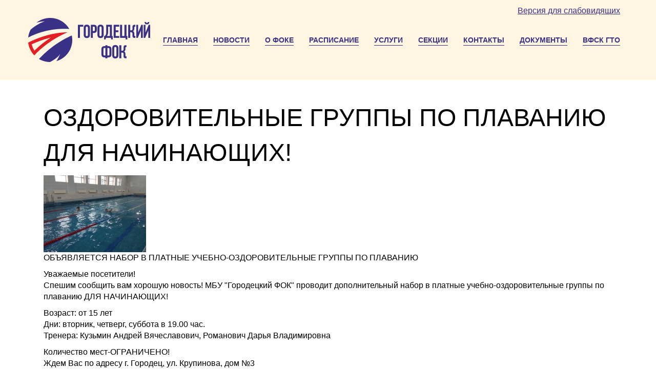

--- FILE ---
content_type: text/html; charset=utf-8
request_url: https://xn--c1aolx.xn--p1ai/news/ozdorovitelnye-gruppy-po-plavaniyu-dlya-nachinayushchih
body_size: 10056
content:
<!-- Template Name: Default Template -->

<!DOCTYPE html>
<html lang="ru" dir="ltr">
<head>
    <meta http-equiv="Content-Type" content="text/html; charset=utf-8" />
<link rel="shortcut icon" href="https://xn--c1aolx.xn--p1ai/sites/default/files/favicon.ico" type="image/vnd.microsoft.icon" />
<meta name="description" content="ОБЪЯВЛЯЕТСЯ НАБОР В ПЛАТНЫЕ УЧЕБНО-ОЗДОРОВИТЕЛЬНЫЕ ГРУППЫ ПО ПЛАВАНИЮ Уважаемые посетители! Спешим сообщить вам хорошую новость! МБУ &quot;Городецкий ФОК&quot; проводит дополнительный набор в платные учебно-оздоровительные группы по плаванию ДЛЯ НАЧИНАЮЩИХ! Возраст: от 15 лет Дни: вторник, четверг, суббота в 19.00 час. Тренера: Кузьмин Андрей Вячеславович, Романович Дарья Владимировна Количество мест-ОГРАНИЧЕНО! Ждем Вас по адресу г. Городец, ул. Крупинова, дом №3 " />
<meta name="generator" content="Drupal 7 (http://drupal.org)" />
<link rel="canonical" href="https://xn--c1aolx.xn--p1ai/news/ozdorovitelnye-gruppy-po-plavaniyu-dlya-nachinayushchih" />
<link rel="shortlink" href="https://xn--c1aolx.xn--p1ai/node/415" />
<meta property="og:site_name" content="Городецкий ФОК" />
<meta property="og:type" content="article" />
<meta property="og:url" content="https://xn--c1aolx.xn--p1ai/news/ozdorovitelnye-gruppy-po-plavaniyu-dlya-nachinayushchih" />
<meta property="og:title" content="Оздоровительные группы по плаванию ДЛЯ НАЧИНАЮЩИХ!" />
<meta property="og:description" content="ОБЪЯВЛЯЕТСЯ НАБОР В ПЛАТНЫЕ УЧЕБНО-ОЗДОРОВИТЕЛЬНЫЕ ГРУППЫ ПО ПЛАВАНИЮ Уважаемые посетители! Спешим сообщить вам хорошую новость! МБУ &quot;Городецкий ФОК&quot; проводит дополнительный набор в платные учебно-оздоровительные группы по плаванию ДЛЯ НАЧИНАЮЩИХ! Возраст: от 15 лет Дни: вторник, четверг, суббота в 19.00 час. Тренера: Кузьмин Андрей Вячеславович, Романович Дарья Владимировна Количество мест-ОГРАНИЧЕНО! Ждем Вас по адресу г. Городец, ул. Крупинова, дом №3 " />
<meta property="og:updated_time" content="2021-08-20T10:18:03+05:00" />
<meta property="article:published_time" content="2021-08-20T10:18:03+05:00" />
<meta property="article:modified_time" content="2021-08-20T10:18:03+05:00" />
    <title>Оздоровительные группы по плаванию ДЛЯ НАЧИНАЮЩИХ! | Городецкий ФОК</title>
    <style type="text/css" media="all">
@import url("https://xn--c1aolx.xn--p1ai/modules/system/system.base.css?s8e18w");
@import url("https://xn--c1aolx.xn--p1ai/modules/system/system.messages.css?s8e18w");
</style>
<style type="text/css" media="all">
@import url("https://xn--c1aolx.xn--p1ai/sites/all/modules/a_module/a_style.css?s8e18w");
@import url("https://xn--c1aolx.xn--p1ai/sites/all/modules/calendar/css/calendar_multiday.css?s8e18w");
@import url("https://xn--c1aolx.xn--p1ai/sites/all/modules/colorbox_node/colorbox_node.css?s8e18w");
@import url("https://xn--c1aolx.xn--p1ai/sites/all/modules/commerce_add_to_cart_confirmation/css/commerce_add_to_cart_confirmation.css?s8e18w");
@import url("https://xn--c1aolx.xn--p1ai/sites/all/modules/commerce_ajax_cart/css/commerce_ajax_cart.css?s8e18w");
@import url("https://xn--c1aolx.xn--p1ai/sites/all/modules/date/date_api/date.css?s8e18w");
@import url("https://xn--c1aolx.xn--p1ai/sites/all/modules/date/date_popup/themes/datepicker.1.7.css?s8e18w");
@import url("https://xn--c1aolx.xn--p1ai/modules/field/theme/field.css?s8e18w");
@import url("https://xn--c1aolx.xn--p1ai/modules/node/node.css?s8e18w");
@import url("https://xn--c1aolx.xn--p1ai/modules/user/user.css?s8e18w");
@import url("https://xn--c1aolx.xn--p1ai/sites/all/modules/versioninv/styleversion.css?s8e18w");
@import url("https://xn--c1aolx.xn--p1ai/sites/all/modules/youtube/css/youtube.css?s8e18w");
@import url("https://xn--c1aolx.xn--p1ai/sites/all/modules/views/css/views.css?s8e18w");
@import url("https://xn--c1aolx.xn--p1ai/sites/all/modules/ckeditor/css/ckeditor.css?s8e18w");
</style>
<style type="text/css" media="all">
@import url("https://xn--c1aolx.xn--p1ai/sites/all/libraries/colorbox/example1/colorbox.css?s8e18w");
@import url("https://xn--c1aolx.xn--p1ai/sites/all/modules/ctools/css/ctools.css?s8e18w");
@import url("https://xn--c1aolx.xn--p1ai/sites/all/modules/commerce/modules/cart/theme/commerce_cart.theme.css?s8e18w");
</style>
<style type="text/css" media="all">
@import url("https://xn--c1aolx.xn--p1ai/sites/all/themes/Untitled/css/system.menus.css?s8e18w");
@import url("https://xn--c1aolx.xn--p1ai/sites/all/themes/Untitled/css/system.theme.css?s8e18w");
</style>
    <script type="text/javascript" src="//code.jquery.com/jquery-1.10.2.min.js"></script>
<script type="text/javascript">
<!--//--><![CDATA[//><!--
window.jQuery || document.write("<script src='/sites/all/modules/jquery_update/replace/jquery/1.10/jquery.min.js'>\x3C/script>")
//--><!]]>
</script>
<script type="text/javascript" src="https://xn--c1aolx.xn--p1ai/sites/default/files/js/js_Hfha9RCTNm8mqMDLXriIsKGMaghzs4ZaqJPLj2esi7s.js"></script>
<script type="text/javascript" src="https://xn--c1aolx.xn--p1ai/sites/default/files/js/js_QT28tCaViSr3K0IJj4I4dBY-8p_9AAOWuoXK6xZhreQ.js"></script>
<script type="text/javascript" src="https://xn--c1aolx.xn--p1ai/sites/default/files/js/js_FVhN18bbqzYEkTilvl31hOmd8NQtZUZya3wnwWYKd_Y.js"></script>
<script type="text/javascript" src="https://xn--c1aolx.xn--p1ai/sites/default/files/js/js_AxuVMFMZauwO8BZpkaZ1csiKySQb_NGZ5gTcUzuVI4M.js"></script>
<script type="text/javascript" src="https://xn--c1aolx.xn--p1ai/sites/default/files/js/js_DxUFzPNaQqsf-3BGe_qUGXkwLuwhvtTGL9QhJMiIXIA.js"></script>
<script type="text/javascript">
<!--//--><![CDATA[//><!--
jQuery.extend(Drupal.settings, {"basePath":"\/","pathPrefix":"","setHasJsCookie":0,"ajaxPageState":{"theme":"Untitled","theme_token":"tGr486hXV0RhgzZoqciQGvQvDXZnZULau4j9RIfjHXs","jquery_version":"1.10","js":{"sites\/all\/modules\/clientside_validation\/clientside_validation.ie8.js":1,"sites\/all\/modules\/clientside_validation\/clientside_validation.js":1,"sites\/all\/modules\/commerce_ajax_cart\/js\/commerce_ajax_cart.js":1,"\/\/code.jquery.com\/jquery-1.10.2.min.js":1,"0":1,"misc\/jquery-extend-3.4.0.js":1,"misc\/jquery-html-prefilter-3.5.0-backport.js":1,"misc\/jquery.once.js":1,"misc\/drupal.js":1,"misc\/ui\/jquery.ui.position-1.13.0-backport.js":1,"sites\/all\/modules\/jquery_update\/replace\/ui\/external\/jquery.cookie.js":1,"sites\/all\/modules\/jquery_update\/replace\/misc\/jquery.form.min.js":1,"misc\/ajax.js":1,"sites\/all\/modules\/jquery_update\/js\/jquery_update.js":1,"sites\/all\/modules\/admin_menu\/admin_devel\/admin_devel.js":1,"sites\/all\/modules\/a_module\/jquery-ui.min.js":1,"sites\/all\/modules\/a_module\/a_script.js":1,"sites\/all\/modules\/a_module\/questansw.js":1,"sites\/all\/modules\/a_module\/media_gallery_hack.js":1,"sites\/all\/modules\/a_module\/news-articles.js":1,"sites\/all\/modules\/commerce_add_to_cart_confirmation\/js\/commerce_add_to_cart_confirmation.js":1,"public:\/\/languages\/ru_M9Sfm5DzwkGFCrRb5yD2Lgthqi4yGWONu1RlBZkTja8.js":1,"sites\/all\/modules\/versioninv\/jsversion.js":1,"sites\/all\/libraries\/colorbox\/jquery.colorbox-min.js":1,"sites\/all\/modules\/colorbox\/js\/colorbox.js":1,"sites\/all\/modules\/colorbox\/js\/colorbox_load.js":1,"sites\/all\/modules\/colorbox\/js\/colorbox_inline.js":1,"sites\/all\/modules\/views\/js\/base.js":1,"misc\/progress.js":1,"sites\/all\/modules\/views\/js\/ajax_view.js":1,"sites\/all\/modules\/clientside_validation\/jquery-validate\/jquery.validate.js":1,"sites\/all\/modules\/field_group\/field_group.js":1,"sites\/all\/modules\/colorbox_node\/colorbox_node.js":1},"css":{"modules\/system\/system.base.css":1,"modules\/system\/system.menus.css":1,"modules\/system\/system.messages.css":1,"modules\/system\/system.theme.css":1,"sites\/all\/modules\/a_module\/a_style.css":1,"sites\/all\/modules\/calendar\/css\/calendar_multiday.css":1,"sites\/all\/modules\/colorbox_node\/colorbox_node.css":1,"sites\/all\/modules\/commerce_add_to_cart_confirmation\/css\/commerce_add_to_cart_confirmation.css":1,"sites\/all\/modules\/commerce_ajax_cart\/css\/commerce_ajax_cart.css":1,"sites\/all\/modules\/date\/date_api\/date.css":1,"sites\/all\/modules\/date\/date_popup\/themes\/datepicker.1.7.css":1,"modules\/field\/theme\/field.css":1,"modules\/node\/node.css":1,"modules\/user\/user.css":1,"sites\/all\/modules\/versioninv\/styleversion.css":1,"sites\/all\/modules\/youtube\/css\/youtube.css":1,"sites\/all\/modules\/views\/css\/views.css":1,"sites\/all\/modules\/ckeditor\/css\/ckeditor.css":1,"sites\/all\/libraries\/colorbox\/example1\/colorbox.css":1,"sites\/all\/modules\/ctools\/css\/ctools.css":1,"sites\/all\/modules\/commerce\/modules\/cart\/theme\/commerce_cart.theme.css":1,"sites\/all\/themes\/Untitled\/css\/system.menus.css":1,"sites\/all\/themes\/Untitled\/css\/system.theme.css":1}},"colorbox":{"transition":"elastic","speed":"250","opacity":"0.75","slideshow":true,"slideshowAuto":false,"slideshowSpeed":"2500","slideshowStart":"\u0417\u0430\u043f\u0443\u0441\u0442\u0438\u0442\u044c \u0441\u043b\u0430\u0439\u0434-\u0448\u043e\u0443","slideshowStop":"\u041e\u0441\u0442\u0430\u043d\u043e\u0432\u0438\u0442\u044c \u0441\u043b\u0430\u0439\u0434-\u0448\u043e\u0443","current":"{current} of {total}","previous":"\u00ab \u041d\u0430\u0437\u0430\u0434","next":"\u0412\u043f\u0435\u0440\u0435\u0434 \u00bb","close":"\u0417\u0430\u043a\u0440\u044b\u0442\u044c","overlayClose":true,"returnFocus":true,"maxWidth":"98%","maxHeight":"98%","initialWidth":"300","initialHeight":"250","fixed":true,"scrolling":true,"mobiledetect":true,"mobiledevicewidth":"280px"},"jcarousel":{"ajaxPath":"\/jcarousel\/ajax\/views"},"facetapi":{"view_args":{"commerce_cart_form:block_1":[],"services:block":[],"gyms:block":[],"news_main:block":[]},"exposed_input":{"commerce_cart_form:block_1":[],"services:block":[],"gyms:block":[],"news_main:block":[]},"view_path":{"commerce_cart_form:block_1":null,"services:block":"section","gyms:block":"gyms","news_main:block":"news"},"view_dom_id":{"commerce_cart_form:block_1":"9518f5d36b91427eba88974b50d7faad","services:block":"e09007e63dc7ad77815762b32702cea8","gyms:block":"7e9923e36dd808d85b0f241ffb4c49dc","news_main:block":"d13aeda1fc480bd45bbd6c5cffe67d8e"}},"views":{"ajax_path":"\/views\/ajax","ajaxViews":{"views_dom_id:9518f5d36b91427eba88974b50d7faad":{"view_name":"commerce_cart_form","view_display_id":"block_1","view_args":"","view_path":"node\/415","view_base_path":null,"view_dom_id":"9518f5d36b91427eba88974b50d7faad","pager_element":0}}},"urlIsAjaxTrusted":{"\/views\/ajax":true,"\/":true},"field_group":{"div":"teaser"},"colorbox_node":{"width":"600px","height":"600px"},"commerce_ajax_cart":{"position":{"my":"left top","at":"left bottom","collision":""},"update_url":"\/cart\/ajax\/update","update_url_block":"\/cart\/ajax\/block","ajax_url":"\/cart\/ajax","text":"There is no product in your cart"},"clientsideValidation":{"forms":{"webform-client-form-349":{"errorPlacement":"4","general":{"errorClass":"error","wrapper":"li","validateTabs":0,"scrollTo":1,"scrollSpeed":"1000","disableHtml5Validation":"1","validateOnBlur":"1","validateOnBlurAlways":"1","validateOnKeyUp":"1","validateBeforeAjax":"1","validateOnSubmit":"1","showMessages":"0","errorElement":"label"},"rules":{"submitted[vashe_imya]":{"required":true,"messages":{"required":"\u041f\u043e\u043b\u0435 \u0022\u0412\u0430\u0448\u0435 \u0438\u043c\u044f\u0022 \u043e\u0431\u044f\u0437\u0430\u0442\u0435\u043b\u044c\u043d\u043e \u0434\u043b\u044f \u0437\u0430\u043f\u043e\u043b\u043d\u0435\u043d\u0438\u044f.","maxlength":"\u0412\u0430\u0448\u0435 \u0438\u043c\u044f field has a max length of 128 characters."},"maxlength":128},"submitted[telefon]":{"required":true,"messages":{"required":"\u041f\u043e\u043b\u0435 \u0022\u0422\u0435\u043b\u0435\u0444\u043e\u043d\u0022 \u043e\u0431\u044f\u0437\u0430\u0442\u0435\u043b\u044c\u043d\u043e \u0434\u043b\u044f \u0437\u0430\u043f\u043e\u043b\u043d\u0435\u043d\u0438\u044f.","maxlength":"\u0422\u0435\u043b\u0435\u0444\u043e\u043d field has a max length of 128 characters."},"maxlength":128},"submitted[pochta]":{"required":true,"messages":{"required":"\u041f\u043e\u043b\u0435 \u0022\u041f\u043e\u0447\u0442\u0430\u0022 \u043e\u0431\u044f\u0437\u0430\u0442\u0435\u043b\u044c\u043d\u043e \u0434\u043b\u044f \u0437\u0430\u043f\u043e\u043b\u043d\u0435\u043d\u0438\u044f.","email":"\u0417\u043d\u0430\u0447\u0435\u043d\u0438\u0435 \u043f\u043e\u043b\u044f \u041f\u043e\u0447\u0442\u0430 \u043d\u0435 \u044f\u0432\u043b\u044f\u0435\u0442\u0441\u044f \u0434\u043e\u043f\u0443\u0441\u0442\u0438\u043c\u044b\u043c \u0430\u0434\u0440\u0435\u0441\u043e\u043c \u044d\u043b\u0435\u043a\u0442\u0440\u043e\u043d\u043d\u043e\u0439 \u043f\u043e\u0447\u0442\u044b."},"email":true}}}},"general":{"usexregxp":0,"months":{"\u044f\u043d\u0432\u0430\u0440\u044f":1,"\u044f\u043d\u0432":1,"\u0444\u0435\u0432\u0440\u0430\u043b\u044f":2,"\u0444\u0435\u0432":2,"\u043c\u0430\u0440\u0442\u0430":3,"\u043c\u0430\u0440":3,"\u0430\u043f\u0440\u0435\u043b\u044f":4,"\u0430\u043f\u0440":4,"\u043c\u0430\u044f":5,"\u0438\u044e\u043d\u044f":6,"\u0438\u044e\u043d":6,"\u0438\u044e\u043b\u044f":7,"\u0438\u044e\u043b":7,"\u0430\u0432\u0433\u0443\u0441\u0442\u0430":8,"\u0430\u0432\u0433":8,"\u0441\u0435\u043d\u0442\u044f\u0431\u0440\u044f":9,"\u0441\u0435\u043d":9,"\u043e\u043a\u0442\u044f\u0431\u0440\u044f":10,"\u043e\u043a\u0442":10,"\u043d\u043e\u044f\u0431\u0440\u044f":11,"\u043d\u043e\u044f":11,"\u0434\u0435\u043a\u0430\u0431\u0440\u044f":12,"\u0434\u0435\u043a":12}},"groups":{"webform-client-form-349":{}}}});
//--><!]]>
</script>
        <script>
    var themeHasJQuery = !!window.jQuery;
</script>
<script type="text/javascript" src="/sites/all/themes/Untitled/js/jquery.js?version=1.0.286"></script>
<script>
    window._$ = jQuery.noConflict(themeHasJQuery);
</script>
    <meta name="viewport" content="width=device-width, initial-scale=1.0">
<link rel="stylesheet" href="https://xn--c1aolx.xn--p1ai/sites/all/themes/Untitled/css/bootstrap.css?version=1.0.286" media="screen" />
<script type="text/javascript" src="/sites/all/themes/Untitled/js/bootstrap.min.js?version=1.0.286"></script>
<!--[if lte IE 9]>
<link rel="stylesheet" type="text/css" href="/sites/all/themes/Untitled/css/layout.ie.css" />
<script src="/sites/all/themes/Untitled/js/layout.ie.js"></script>
<![endif]-->
<script type="text/javascript" src="/sites/all/themes/Untitled/js/layout.core.js"></script>
    
    
    <link rel="stylesheet" type="text/css" href="https://xn--c1aolx.xn--p1ai/sites/all/themes/Untitled/css/style.css?version=1.0.286" media="all" />
    <script type="text/javascript" src="/sites/all/themes/Untitled/js/script.js?version=1.0.286"></script>
    <script>
        var themeParam = '';
    </script>
    <script type="text/javascript" src="/sites/all/themes/Untitled/js/preview.js"></script>
</head>
<body class="html not-front not-logged-in no-sidebars page-node page-node- page-node-415 node-type-new i18n-ru bootstrap bd-body-2  bd-pagebackground  bd-margins" >

        <header class=" bd-headerarea-1 bd-margins">
        <section class=" bd-section-5 bd-tagstyles" id="section5" data-section-title="Section">
    <div class="bd-container-inner bd-margins clearfix">
                    
            <div class=" bd-drupalregion-20">
                <div class="region region-drupalregion-19">
    
<div  class=" bd-block bd-own-margins block block-block" id="block-block-10">
        <div class=" bd-blockcontent bd-tagstyles content">
    <p><a href="/"><img alt="Городецкий ФОК" src="/ckfinder/userfiles/images/logo.png" /></a></p>
</div>
</div>
<div  class=" bd-block bd-own-margins block block-versioninv" id="block-versioninv-versioninv">
        <div class=" bd-blockcontent bd-tagstyles content">
    
<a href="?width=350&height=400&inline=true#versioninv-content-form" class="colorbox-inline version-link">Версия для слабовидящих</a>
<div class='disnone'><form action="/node/" method="post" id="versioninv-content-form" accept-charset="UTF-8"><div><div class="form-item form-type-radios form-item-front-size">
  <label for="edit-front-size">Размер шрифта </label>
 <div id="edit-front-size" class="form-radios"><div class="form-item form-type-radio form-item-front-size">
 <input type="radio" id="edit-front-size-none" name="front_size" value="none" checked="checked" class="form-radio" />  <label class="option" for="edit-front-size-none"><span class="simple">Обычный</span> </label>

</div>
<div class="form-item form-type-radio form-item-front-size">
 <input type="radio" id="edit-front-size-big" name="front_size" value="big" class="form-radio" />  <label class="option" for="edit-front-size-big"><span class="big">Большой</span> </label>

</div>
<div class="form-item form-type-radio form-item-front-size">
 <input type="radio" id="edit-front-size-verybig" name="front_size" value="verybig" class="form-radio" />  <label class="option" for="edit-front-size-verybig"><span class="verybig">Очень большой</span> </label>

</div>
</div>
</div>
<div class="form-item form-type-radios form-item-bgcolor">
  <label for="edit-bgcolor">Цвет фона сайта </label>
 <div id="edit-bgcolor" class="form-radios"><div class="form-item form-type-radio form-item-bgcolor">
 <input type="radio" id="edit-bgcolor-none" name="bgcolor" value="none" checked="checked" class="form-radio" />  <label class="option" for="edit-bgcolor-none"><span class="white">Текст</span> </label>

</div>
<div class="form-item form-type-radio form-item-bgcolor">
 <input type="radio" id="edit-bgcolor-black" name="bgcolor" value="black" class="form-radio" />  <label class="option" for="edit-bgcolor-black"><span class="black">Текст</span> </label>

</div>
</div>
</div>
<div class="form-item form-type-radios form-item-interval">
  <label for="edit-interval">Интервал между буквами (кернинг) </label>
 <div id="edit-interval" class="form-radios"><div class="form-item form-type-radio form-item-interval">
 <input type="radio" id="edit-interval-none" name="interval" value="none" checked="checked" class="form-radio" />  <label class="option" for="edit-interval-none"><span class="simpleinterval">Обычный</span> </label>

</div>
<div class="form-item form-type-radio form-item-interval">
 <input type="radio" id="edit-interval-biginterval" name="interval" value="biginterval" class="form-radio" />  <label class="option" for="edit-interval-biginterval"><span class="biginterval">Большой</span> </label>

</div>
<div class="form-item form-type-radio form-item-interval">
 <input type="radio" id="edit-interval-verybiginterval" name="interval" value="verybiginterval" class="form-radio" />  <label class="option" for="edit-interval-verybiginterval"><span class="verybiginterval">Очень большой</span> </label>

</div>
</div>
</div>
<input type="hidden" name="form_build_id" value="form-KbMUfSoC4q5uYYwM5pz4ClRlB0auHHlOeasOmNcq204" />
<input type="hidden" name="form_id" value="versioninv_content_form" />
</div></form></div></div>
</div>  </div>            </div>
            
            	
		            <div class="region region-hmenu-1">
            <nav class=" bd-hmenu-1 block block-system block-menu" id="block-system-main-menu" data-responsive-menu="true" data-responsive-levels="expand on click">
    
        <div class=" bd-responsivemenu-14 collapse-button">
    <div class="bd-container-inner">
        <div class="bd-menuitem-11 ">
            <a  data-toggle="collapse"
                data-target=".bd-hmenu-1 .collapse-button + .navbar-collapse"
                href="#" onclick="return false;">
                    <span></span>
            </a>
        </div>
    </div>
</div>
        <div class="navbar-collapse collapse">
        <div class=" bd-horizontalmenu-240 clearfix">
            <div class="bd-container-inner">
                                                <ul class=" bd-menu-152 nav nav-pills navbar-left menu"><li class=" bd-menuitem-132 bd-toplevel-item first leaf"><a href="/" title=""><span>Главная</span></a></li>
<li class=" bd-menuitem-132 bd-toplevel-item leaf"><a href="/news"><span>Новости</span></a></li>
<li class=" bd-menuitem-132 bd-toplevel-item leaf"><a href="/about"><span>О ФОКЕ</span></a></li>
<li class=" bd-menuitem-132 bd-toplevel-item leaf"><a href="/timetable"><span>Расписание</span></a></li>
<li class=" bd-menuitem-132 bd-toplevel-item leaf"><a href="/services"><span>Услуги</span></a></li>
<li class=" bd-menuitem-132 bd-toplevel-item leaf"><a href="/section"><span>СЕКЦИИ</span></a></li>
<li class=" bd-menuitem-132 bd-toplevel-item leaf"><a href="/contacts"><span>Контакты</span></a></li>
<li class=" bd-menuitem-132 bd-toplevel-item leaf"><a href="/docs"><span>Документы</span></a></li>
<li class=" bd-menuitem-132 bd-toplevel-item last leaf"><a href="/vfsk-gto"><span>ВФСК ГТО</span></a></li>
</ul>
            </div>
        </div>
    
        </div>
</nav>        </div>
        </div>
</section>
</header>
	
		<div class=" bd-stretchtobottom-6 bd-stretch-to-bottom" data-control-selector=".bd-contentlayout-2">
<div class="bd-contentlayout-2  bd-sheetstyles  bd-no-margins bd-margins" >
    <div class="bd-container-inner">

        <div class="bd-flex-vertical bd-stretch-inner bd-contentlayout-offset">
            
                     <div class="bd-flex-horizontal bd-flex-wide bd-no-margins">
                
                         <div class="bd-flex-vertical bd-flex-wide bd-no-margins">
                    

                    <div class=" bd-layoutitemsbox-12 bd-flex-wide bd-no-margins">
    	
		<div class=" bd-content-4 clearfix">
            
         <div class=" bd-blog">
            <div class="bd-container-inner">
                
                
                <div class=" bd-grid-10 bd-margins">
                  <div class="container-fluid">
                    <div class="separated-grid row">
                    <!-- Drupal block classes and id_attributes were removed from here to support Themler functionality such as DnD and Blog layout-->
<!-- Drupal block classes and id_attributes were removed from here to support Themler functionality such as DnD and Blog layout-->
                        
                        <div class="separated-item-26 col-md-12 ">
                        
                            <div class="bd-griditem-26">
                                <div  about="/news/ozdorovitelnye-gruppy-po-plavaniyu-dlya-nachinayushchih" typeof="sioc:Item foaf:Document" class="ds-1col node node-new view-mode-full clearfix">

  
  <div class="field field-name-title field-type-ds field-label-hidden"><div class="field-items"><div class="field-item even" property="dc:title"><h1>Оздоровительные группы по плаванию ДЛЯ НАЧИНАЮЩИХ!</h1></div></div></div><div class="field field-name-field-new-img field-type-image field-label-hidden"><div class="field-items"><div class="field-item even"><a href="https://xn--c1aolx.xn--p1ai/sites/default/files/bbpsyo3d8o8.jpg" title="" class="colorbox" data-colorbox-gallery="gallery-node-415-3MfnqeM4rTk" data-cbox-img-attrs="{&quot;title&quot;: &quot;&quot;, &quot;alt&quot;: &quot;&quot;}"><img typeof="foaf:Image" src="https://xn--c1aolx.xn--p1ai/sites/default/files/styles/200_150/public/bbpsyo3d8o8.jpg?itok=g1wRzNSt" width="200" height="150" alt="" title="" /></a></div></div></div><div class="field field-name-body field-type-text-with-summary field-label-hidden"><div class="field-items"><div class="field-item even" property="content:encoded"><p>ОБЪЯВЛЯЕТСЯ НАБОР В ПЛАТНЫЕ УЧЕБНО-ОЗДОРОВИТЕЛЬНЫЕ ГРУППЫ ПО ПЛАВАНИЮ</p>
<p>Уважаемые посетители!<br />
Спешим сообщить вам хорошую новость! МБУ "Городецкий ФОК" проводит дополнительный набор в платные учебно-оздоровительные группы по плаванию ДЛЯ НАЧИНАЮЩИХ!</p>
<p>Возраст: от 15 лет<br />
Дни: вторник, четверг, суббота в 19.00 час.<br />
Тренера: Кузьмин Андрей Вячеславович, Романович Дарья Владимировна</p>
<p>Количество мест-ОГРАНИЧЕНО!<br />
Ждем Вас по адресу г. Городец, ул. Крупинова, дом №3&nbsp;</p>
<p>Подробную информацию по стоимости и количеству мест можно уточнить по телефону&nbsp; 8(83161)9-93-27 администратор.</p>
<p><img alt="" src="/ckfinder/userfiles/images/_-L6OY_HHbY.jpg" style="height:1200px; width:900px" /></p>
</div></div></div><div class="field field-name-field-date field-type-datetime field-label-hidden"><div class="field-items"><div class="field-item even"><span class="date-display-single" property="dc:date" datatype="xsd:dateTime" content="2021-08-20T00:00:00+05:00">20.08.2021</span></div></div></div></div>

                            </div>
                        </div>
                    
<div id="block-block-17" class="block block-block">

    
  <div class="content">
    <!-- Yandex.Metrika counter -->
<script type="text/javascript" >
   (function(m,e,t,r,i,k,a){m[i]=m[i]||function(){(m[i].a=m[i].a||[]).push(arguments)};
   m[i].l=1*new Date();
   for (var j = 0; j < document.scripts.length; j++) {if (document.scripts[j].src === r) { return; }}
   k=e.createElement(t),a=e.getElementsByTagName(t)[0],k.async=1,k.src=r,a.parentNode.insertBefore(k,a)})
   (window, document, "script", "https://mc.yandex.ru/metrika/tag.js", "ym");

   ym(91133009, "init", {
        clickmap:true,
        trackLinks:true,
        accurateTrackBounce:true,
        webvisor:true
   });
</script>
<noscript><div><img src="https://mc.yandex.ru/watch/91133009" style="position:absolute; left:-9999px;" alt="" /></div></noscript>
<!-- /Yandex.Metrika counter -->  </div>
</div>
<div id="block-block-18" class="block block-block">

    
  <div class="content">
    <script src='https://pos.gosuslugi.ru/bin/script.min.js'></script>
<style>
    #js-show-iframe-wrapper{position:relative;display:flex;align-items:center;justify-content:center;width:100%;min-width:293px;max-width:100%;background:linear-gradient(138.4deg,#38bafe 26.49%,#2d73bc 79.45%);color:#fff;cursor:pointer}#js-show-iframe-wrapper .pos-banner-fluid *{box-sizing:border-box}#js-show-iframe-wrapper .pos-banner-fluid .pos-banner-btn_2{display:block;width:240px;min-height:56px;font-size:18px;line-height:24px;cursor:pointer;background:#0d4cd3;color:#fff;border:none;border-radius:8px;outline:0}#js-show-iframe-wrapper .pos-banner-fluid .pos-banner-btn_2:hover{background:#1d5deb}#js-show-iframe-wrapper .pos-banner-fluid .pos-banner-btn_2:focus{background:#2a63ad}#js-show-iframe-wrapper .pos-banner-fluid .pos-banner-btn_2:active{background:#2a63ad}@-webkit-keyframes fadeInFromNone{0%{display:none;opacity:0}1%{display:block;opacity:0}100%{display:block;opacity:1}}@keyframes fadeInFromNone{0%{display:none;opacity:0}1%{display:block;opacity:0}100%{display:block;opacity:1}}@font-face{font-family:LatoWebLight;src:url(https://pos.gosuslugi.ru/bin/fonts/Lato/fonts/Lato-Light.woff2) format("woff2"),url(https://pos.gosuslugi.ru/bin/fonts/Lato/fonts/Lato-Light.woff) format("woff"),url(https://pos.gosuslugi.ru/bin/fonts/Lato/fonts/Lato-Light.ttf) format("truetype");font-style:normal;font-weight:400}@font-face{font-family:LatoWeb;src:url(https://pos.gosuslugi.ru/bin/fonts/Lato/fonts/Lato-Regular.woff2) format("woff2"),url(https://pos.gosuslugi.ru/bin/fonts/Lato/fonts/Lato-Regular.woff) format("woff"),url(https://pos.gosuslugi.ru/bin/fonts/Lato/fonts/Lato-Regular.ttf) format("truetype");font-style:normal;font-weight:400}@font-face{font-family:LatoWebBold;src:url(https://pos.gosuslugi.ru/bin/fonts/Lato/fonts/Lato-Bold.woff2) format("woff2"),url(https://pos.gosuslugi.ru/bin/fonts/Lato/fonts/Lato-Bold.woff) format("woff"),url(https://pos.gosuslugi.ru/bin/fonts/Lato/fonts/Lato-Bold.ttf) format("truetype");font-style:normal;font-weight:400}@font-face{font-family:RobotoWebLight;src:url(https://pos.gosuslugi.ru/bin/fonts/Roboto/Roboto-Light.woff2) format("woff2"),url(https://pos.gosuslugi.ru/bin/fonts/Roboto/Roboto-Light.woff) format("woff"),url(https://pos.gosuslugi.ru/bin/fonts/Roboto/Roboto-Light.ttf) format("truetype");font-style:normal;font-weight:400}@font-face{font-family:RobotoWebRegular;src:url(https://pos.gosuslugi.ru/bin/fonts/Roboto/Roboto-Regular.woff2) format("woff2"),url(https://pos.gosuslugi.ru/bin/fonts/Roboto/Roboto-Regular.woff) format("woff"),url(https://pos.gosuslugi.ru/bin/fonts/Roboto/Roboto-Regular.ttf) format("truetype");font-style:normal;font-weight:400}@font-face{font-family:RobotoWebBold;src:url(https://pos.gosuslugi.ru/bin/fonts/Roboto/Roboto-Bold.woff2) format("woff2"),url(https://pos.gosuslugi.ru/bin/fonts/Roboto/Roboto-Bold.woff) format("woff"),url(https://pos.gosuslugi.ru/bin/fonts/Roboto/Roboto-Bold.ttf) format("truetype");font-style:normal;font-weight:400}@font-face{font-family:ScadaWebRegular;src:url(https://pos.gosuslugi.ru/bin/fonts/Scada/Scada-Regular.woff2) format("woff2"),url(https://pos.gosuslugi.ru/bin/fonts/Scada/Scada-Regular.woff) format("woff"),url(https://pos.gosuslugi.ru/bin/fonts/Scada/Scada-Regular.ttf) format("truetype");font-style:normal;font-weight:400}@font-face{font-family:ScadaWebBold;src:url(https://pos.gosuslugi.ru/bin/fonts/Scada/Scada-Bold.woff2) format("woff2"),url(https://pos.gosuslugi.ru/bin/fonts/Scada/Scada-Bold.woff) format("woff"),url(https://pos.gosuslugi.ru/bin/fonts/Scada/Scada-Bold.ttf) format("truetype");font-style:normal;font-weight:400}@font-face{font-family:Geometria;src:url(https://pos.gosuslugi.ru/bin/fonts/Geometria/Geometria.eot);src:url(https://pos.gosuslugi.ru/bin/fonts/Geometria/Geometria.eot?#iefix) format("embedded-opentype"),url(https://pos.gosuslugi.ru/bin/fonts/Geometria/Geometria.woff) format("woff"),url(https://pos.gosuslugi.ru/bin/fonts/Geometria/Geometria.ttf) format("truetype");font-weight:400;font-style:normal}@font-face{font-family:Geometria-ExtraBold;src:url(https://pos.gosuslugi.ru/bin/fonts/Geometria/Geometria-ExtraBold.eot);src:url(https://pos.gosuslugi.ru/bin/fonts/Geometria/Geometria-ExtraBold.eot?#iefix) format("embedded-opentype"),url(https://pos.gosuslugi.ru/bin/fonts/Geometria/Geometria-ExtraBold.woff) format("woff"),url(https://pos.gosuslugi.ru/bin/fonts/Geometria/Geometria-ExtraBold.ttf) format("truetype");font-weight:900;font-style:normal}
</style>
<style>
    #js-show-iframe-wrapper{background:var(--pos-banner-fluid-65__background)}#js-show-iframe-wrapper .pos-banner-fluid .pos-banner-btn_2{width:100%;min-height:52px;background:#fff;color:#0b1f33;font-size:16px;font-family:LatoWeb,sans-serif;font-weight:400;padding:0;line-height:1.2}#js-show-iframe-wrapper .pos-banner-fluid .pos-banner-btn_2:active,#js-show-iframe-wrapper .pos-banner-fluid .pos-banner-btn_2:focus,#js-show-iframe-wrapper .pos-banner-fluid .pos-banner-btn_2:hover{background:#e4ecfd}#js-show-iframe-wrapper .bf-65{position:relative;display:grid;grid-template-columns:var(--pos-banner-fluid-65__grid-template-columns);grid-template-rows:var(--pos-banner-fluid-65__grid-template-rows);width:100%;max-width:var(--pos-banner-fluid-65__max-width);box-sizing:border-box;grid-auto-flow:row dense}#js-show-iframe-wrapper .bf-65__decor{background:var(--pos-banner-fluid-65__bg-url) var(--pos-banner-fluid-65__bg-url-position) no-repeat;background-size:cover;background-color:#f8efec;position:relative}#js-show-iframe-wrapper .bf-65__logo-wrap{box-shadow:var(--pos-banner-fluid-65__logo-box-shadow)}#js-show-iframe-wrapper .bf-65__content{display:flex;flex-direction:column;padding:var(--pos-banner-fluid-65__content-padding);grid-row:var(--pos-banner-fluid-65__content-grid-row);justify-content:center}#js-show-iframe-wrapper .bf-65__description{display:flex;flex-direction:column;margin:var(--pos-banner-fluid-65__description-margin)}#js-show-iframe-wrapper .bf-65__text{margin:var(--pos-banner-fluid-65__text-margin);font-size:var(--pos-banner-fluid-65__text-font-size);line-height:1.4;font-family:LatoWeb,sans-serif;font-weight:700;color:#0b1f33}#js-show-iframe-wrapper .bf-65__bottom-wrap{display:flex;flex-direction:row;align-items:center}#js-show-iframe-wrapper .bf-65__logo-wrap{position:absolute;top:var(--pos-banner-fluid-65__logo-wrap-top);left:0;padding:var(--pos-banner-fluid-65__logo-wrap-padding);background:#fff;border-radius:0 0 8px 0}#js-show-iframe-wrapper .bf-65__logo{width:var(--pos-banner-fluid-65__logo-width);margin-left:1px}#js-show-iframe-wrapper .bf-65__slogan{font-family:LatoWeb,sans-serif;font-weight:700;font-size:var(--pos-banner-fluid-65__slogan-font-size);line-height:1;color:#005ca9}#js-show-iframe-wrapper .bf-65__btn-wrap{width:100%;max-width:var(--pos-banner-fluid-65__button-wrap-max-width)}
</style >
<div id='js-show-iframe-wrapper'>
     <div class='pos-banner-fluid bf-65'>
          <div class='bf-65__decor'>
               <div class='bf-65__logo-wrap'>
                    <img
                         class='bf-65__logo'
                         src='https://pos.gosuslugi.ru/bin/banner-fluid/gosuslugi-logo-blue.svg'
                         alt='Госуслуги'
                        />
                    <div class='bf-65__slogan'>Решаем вместе</div >
                   </div >
              </div >
          <div class='bf-65__content'>
               <div class='bf-65__description'>
                     <span class='bf-65__text'>
      Есть вопросы по физической культуре и спорту?
     </span >
                   </div >
               <div class='bf-65__bottom-wrap'>
                    <div class='bf-65__btn-wrap'>
                         <!-- pos-banner-btn_2 не удалять; другие классы не добавлять -->
                         <button
                              class='pos-banner-btn_2'
                              type='button'
                             >Напишите об этом
                             </button >
                        </div >
                   </div>
              </div >
         </div >
</div >
<script>
    (function(){
        "use strict";function ownKeys(e,t){var n=Object.keys(e);if(Object.getOwnPropertySymbols){var r=Object.getOwnPropertySymbols(e);if(t)r=r.filter(function(t){return Object.getOwnPropertyDescriptor(e,t).enumerable});n.push.apply(n,r)}return n}function _objectSpread(e){for(var t=1;t<arguments.length;t++){var n=null!=arguments[t]?arguments[t]:{};if(t%2)ownKeys(Object(n),true).forEach(function(t){_defineProperty(e,t,n[t])});else if(Object.getOwnPropertyDescriptors)Object.defineProperties(e,Object.getOwnPropertyDescriptors(n));else ownKeys(Object(n)).forEach(function(t){Object.defineProperty(e,t,Object.getOwnPropertyDescriptor(n,t))})}return e}function _defineProperty(e,t,n){if(t in e)Object.defineProperty(e,t,{value:n,enumerable:true,configurable:true,writable:true});else e[t]=n;return e}var POS_PREFIX_65="--pos-banner-fluid-65__",posOptionsInitialBanner65={background:"#50b3ff","grid-template-columns":"100%","grid-template-rows":"260px auto","max-width":"1422px","text-font-size":"20px","description-margin":"0 0 24px 0","button-wrap-max-width":"100%","bg-url":"url('https://pos.gosuslugi.ru/bin/banner-fluid/65/banner-fluid-bg-65.svg')","bg-url-position":"center top","content-padding":"36px 24px","content-grid-row":"0","logo-wrap-padding":"12px 14px 10px 12px","logo-width":"65px","logo-wrap-top":"0","slogan-font-size":"12px","logo-box-shadow":"none"},setStyles=function(e,t){var n=arguments.length>2&&void 0!==arguments[2]?arguments[2]:POS_PREFIX_65;Object.keys(e).forEach(function(r){t.style.setProperty(n+r,e[r])})},removeStyles=function(e,t){var n=arguments.length>2&&void 0!==arguments[2]?arguments[2]:POS_PREFIX_65;Object.keys(e).forEach(function(e){t.style.removeProperty(n+e)})};function changePosBannerOnResize(){var e=document.documentElement,t=_objectSpread({},posOptionsInitialBanner65),n=document.getElementById("js-show-iframe-wrapper"),r=n?n.offsetWidth:document.body.offsetWidth;if(r>340)t["button-wrap-max-width"]="209px";if(r>360)t["bg-url"]="url('https://pos.gosuslugi.ru/bin/banner-fluid/65/banner-fluid-bg-65-2.svg')",t["grid-template-rows"]="244px auto",t["content-padding"]="20px 16px 32px 24px";if(r>482)t["bg-url"]="url('https://pos.gosuslugi.ru/bin/banner-fluid/65/banner-fluid-bg-65-3.svg')",t["text-font-size"]="24px";if(r>568)t["text-font-size"]="24px",t["grid-template-columns"]="312px auto",t["grid-template-rows"]="332px",t["content-grid-row"]="1",t["content-padding"]="48px 24px",t["bg-url"]="url('https://pos.gosuslugi.ru/bin/banner-fluid/65/banner-fluid-bg-65-4.svg')";if(r>753)t["grid-template-columns"]="1fr 1fr",t["grid-template-rows"]="268px",t["bg-url"]="url('https://pos.gosuslugi.ru/bin/banner-fluid/65/banner-fluid-bg-65-3.svg')",t["content-padding"]="30px 24px";if(r>820)t["grid-template-columns"]="1fr 1fr",t["text-margin"]="0 100px 12px 0";if(r>1098)t["grid-template-rows"]="300px",t["text-font-size"]="32px",t["content-padding"]="34px 50px",t["logo-width"]="78px",t["slogan-font-size"]="15px",t["logo-wrap-padding"]="20px 16px 16px",t["text-margin"]="0 100px 12px 0";if(r>1422)t["grid-template-rows"]="268px",t["max-width"]="1440px",t["grid-template-columns"]="1fr 1fr",t.background="linear-gradient(90deg, #50b3ff 50%, #E0ECFE 50%)",t["bg-url"]="url('https://pos.gosuslugi.ru/bin/banner-fluid/65/banner-fluid-bg-65-6.svg')",t["logo-box-shadow"]="0px 1px 4px #E3EBFC, 0px 24px 48px rgba(230, 235, 245, 0.4)";setStyles(t,e)}changePosBannerOnResize(),window.addEventListener("resize",changePosBannerOnResize),window.onunload=function(){var e=document.documentElement,t=_objectSpread({},posOptionsInitialBanner65);window.removeEventListener("resize",changePosBannerOnResize),removeStyles(t,e)};
    })()
</script>
<script>Widget("https://pos.gosuslugi.ru/form", 377182)</script>  </div>
</div>                    </div>
                  </div>
                </div>
                
                 </div>
        </div>
</div>
</div>

                    
                </div>
                
            </div>
            
        </div>

    </div>
</div></div>
	
		<footer class=" bd-footerarea-1 bd-margins">
        <section class=" bd-section-2 bd-tagstyles" id="section2" data-section-title="">
    <div class="bd-container-inner bd-margins clearfix">
                    
            <div class=" bd-drupalregion-4">
                <div class="region region-drupalregion-3">
    
<div  class=" bd-block-4 bd-own-margins block block-block" id="block-block-14">
        <div class=" bd-blockcontent bd-tagstyles content">
    <p><a href="/"><img alt="Городецкий ФОК" src="/ckfinder/userfiles/images/logo-footer.png" /></a></p>
<div class="contacts">
<p>606503, г. Городец Нижегородской области, ул. А. Крупинова дом №3</p>
<p><strong>8 (83161) 9-95-75</strong></p>
<p><a href="mailto:fok.gor@rambler.ru">fok.gor@rambler.ru</a></p>
</div>
</div>
</div>  </div>            </div>
            
            	
		                <div class=" bd-vmenuregion-2 clearfix">
                      <div class="region region-vmenuregion-2">
      <div class="region region-vmenuregion-2">
    
<div class=" bd-vmenu-3 block block-menu" id="block-menu-menu-menu-footer" data-responsive-menu="true" data-responsive-levels="expand on click">
    <div class=" bd-block bd-own-margins">
                <div class=" bd-blockcontent bd-tagstyles shape-only">
            
            <div class=" bd-verticalmenu-1">
                <div class="bd-container-inner">
                                                            <ul class=" bd-menu-1 nav nav-pills menu"><li class=" bd-menuitem-1 first leaf"><a href="/" title=""><span>Главная</span></a></li>
<li class=" bd-menuitem-1 leaf"><a href="/services" title=""><span>Услуги</span></a></li>
<li class=" bd-menuitem-1 leaf"><a href="/news" title=""><span>Новости</span></a></li>
<li class=" bd-menuitem-1 leaf"><a href="/contacts" title=""><span>Контакты</span></a></li>
<li class=" bd-menuitem-1 leaf"><a href="/timetable" title=""><span>Расписание</span></a></li>
<li class=" bd-menuitem-1 leaf"><a href="/about" title=""><span>О ФОКЕ</span></a></li>
<li class=" bd-menuitem-1 leaf"><a href="/section" title=""><span>Секции</span></a></li>
<li class=" bd-menuitem-1 leaf"><a href="/docs" title=""><span>Документы</span></a></li>
<li class=" bd-menuitem-1 last leaf"><a href="/vfsk-gto" title=""><span>ВФСК ГТО</span></a></li>
</ul>
                </div>
            </div>
            
        </div>
    </div>
</div>

  </div>
  </div>
                </div>
            	
		




<div class=" bd-pagefooter-1">
    <div class="bd-container-inner">
        
            Designed by <a href='http://webvesta.ru' target="_blank">Создание сайтов - веб-студия "Веста"</a>.
    </div>
</div>




    </div>
</section>
</footer>
	
		<div data-smooth-scroll data-animation-time="250" class=" bd-smoothscroll-3"><a href="#" class=" bd-backtotop-1 hidden-xs ">
    <span class="bd-icon-80 bd-icon "></span>
</a></div>
    <script type="text/javascript" src="https://xn--c1aolx.xn--p1ai/sites/default/files/js/js_IF1B5lSezlANCJyxmneR39ns9VfpFIePN-90OmZ271E.js"></script>
</body>
</html>

--- FILE ---
content_type: text/css
request_url: https://xn--c1aolx.xn--p1ai/sites/all/modules/a_module/a_style.css?s8e18w
body_size: 24287
content:
@font-face {
  font-family: 'FontAwesome';
  src: url('fonts/fontawesome-webfont.eot?v=4.2.0');
  src: url('fonts/fontawesome-webfont.eot?#iefix&v=4.2.0') format('embedded-opentype'), url('fonts/fontawesome-webfont.woff?v=4.2.0') format('woff'), url('fonts/fontawesome-webfont.ttf?v=4.2.0') format('truetype'), url('fonts/fontawesome-webfont.svg?v=4.2.0#fontawesomeregular') format('svg');
  font-weight: normal;
  font-style: normal;
}
:before,
:after {
font-family: fontawesome;
}
/*Дополнения к карусели*/
.jcarousel-skin-default .jcarousel-prev-horizontal:before{
	content:"\f104";
	font-size: 60px;
}
.jcarousel-skin-default .jcarousel-next-horizontal:before{
	content:"\f105";
	font-size: 60px;
}
.view-content .jcarousel-skin-default .jcarousel-container.jcarousel-container-horizontal .jcarousel-prev,
.view-content .jcarousel-skin-default .jcarousel-container.jcarousel-container-horizontal .jcarousel-next {
    width: auto;
    height: auto;
    background-image: none;
    text-decoration: none;
	top: calc(50% - 50px);
}
.filter-guidelines.form-wrapper.filter-guidelines-processed{
	display: none;
}
#featured .section.clearfix {
    width: 100%;
}
/*Задаем ширину карусели и контейнеру*/
.view-content .jcarousel-skin-default .jcarousel-clip-horizontal {
    width: 100%;
	height: auto;
}
.view-content .jcarousel-skin-default .jcarousel-container-horizontal{
	width: calc(100% - 80px);
	height: auto;
}
/****/
.jcarousel-skin-default .jcarousel-clip-horizontal .field-type-image img {
    margin: 0;
}
.view-content .jcarousel-skin-default .jcarousel-item {
    padding: 0;
    width: auto;
    height: auto;
    overflow: visible;
    border: 0;
    list-style: none;
    background: none;
}

/*#block-commerce-cart-cart .cart-contents,*/
.commerce-ajax-cart-loader>span{
    display: none;
}
#block-system-main .commerce-add-to-cart-confirmation{
    opacity: 0;
	transition: opacity 250ms;
}
#block-system-main div.messages.commerce-add-to-cart-confirmation .message-inner .button-wrapper {
    padding: 40px 16px;
    width: 30%;
}
.commerce_add_to_cart_confirmation_overlay {
    opacity: 0;
	transition: opacity 150ms;
}
.ajax-progress-throbber .message,
span.checkout-processing{
	display: none;
}


.wait {
    display: block;
    position: fixed;
    top: 0;
    left: 0;
    width: 100%;
    height: 100%;
    cursor: wait;
}

/*********Новости***********/
		/*Новости списком*/
.view-id-news.view-display-id-page_list .views-row,
.view-id-news.view-display-id-block_list .views-row {
    display: block;
    position: relative;
    width: 100%;
    float: left;
    margin-bottom: 15px;
    border-bottom: 1px solid #ccc;
    padding-bottom: 15px;
}
.view-id-news.view-display-id-page_list .field-name-field-new-img,
.view-id-news.view-display-id-block_list .field-name-field-new-img {
    display: inline-block;
    margin-right: 15px;
	vertical-align: top;
	width: 250px;
}

.view-id-news.view-display-id-page_list .field-name-title a,
.view-id-news.view-display-id-block_list .field-name-title a,
.view-id-news.view-display-id-page_list .field-name-node-link a,
.view-id-news.view-display-id-block_list .field-name-node-link a,
.view-id-news.view-display-id-page_grid .views-field.views-field-title a,
.view-id-news.view-display-id-block_grid .views-field.views-field-title a{
    text-decoration: none;
}
.view-id-news.view-display-id-page_list .field-name-title a:hover,
.view-id-news.view-display-id-block_list .field-name-title a:hover,
.view-id-news.view-display-id-page_list .field-name-node-link a:hover,
.view-id-news.view-display-id-block_list .field-name-node-link a:hover,
.view-id-news.view-display-id-page_grid .views-field.views-field-title a:hover,
.view-id-news.view-display-id-block_grid .views-field.views-field-title a:hover{
    text-decoration: underline;
}
.view-id-news.view-display-id-page_list .group-right.field-group-div,
.view-id-news.view-display-id-block_list .group-right.field-group-div{
    display: inline-block;
    position: relative;
    width: calc(100% - 265px);
	vertical-align: top;
}
.view-id-news.view-display-id-page_list .field-name-body,
.view-id-news.view-display-id-block_list .field-name-body {
    margin-bottom: 10px;
}
.view-id-news.view-display-id-page_list .field-name-body p,
.view-id-news.view-display-id-block_list .field-name-body p {
    margin-bottom: 0;
}
.view-id-news .field-name-field-new-img img{
	margin: 0;
}
.view-id-news.view-display-id-page_list .field-name-title .field-item>*,
.view-id-news.view-display-id-block_list .field-name-title .field-item>*,
.view-id-news.view-display-id-block_sidebar .field-name-title .field-item>*{
	margin: 0;
	padding: 0;
}
.view-id-news.view-display-id-page_list .field-name-field-date,
.view-id-news.view-display-id-block_list .field-name-field-date {
    float: left;
}
.view-id-news.view-display-id-block_list .field-name-node-link,
.view-id-news.view-display-id-page_list .field-name-node-link {
    float: right;
}
/*Новости плиткой*/
.view-id-news.view-display-id-page_grid .views-row,
.view-id-news.view-display-id-block_grid .views-row {
    display: inline-block;
    vertical-align: top;
    width: 250px;
    margin-bottom: 10px;
    padding-bottom: 10px;
    border-bottom: 1px solid #ccc;
}

.view-id-news.view-display-id-page_grid .views-field.views-field-title .field-content,
.view-id-news.view-display-id-block_grid .views-field.views-field-title .field-content {
    margin: 0;
    line-height: 125%!important;
}
/*боковая панель новостей*/

.view-id-news.view-display-id-block_sidebar .field-name-title a {
    line-height: 125%!important;
	text-decoration: none;
}
.view-id-news.view-display-id-block_sidebar .field-name-field-date {
    text-align: right;
}
.view-id-news.view-display-id-block_sidebar .views-row {
    padding-bottom: 4px;
    margin-bottom: 4px;
    border-bottom: 1px solid #ccc;
}

/*страницы новости*/
.node-new.node-promoted.view-mode-full .field-name-field-new-img .field-item {
    display: inline-block;
    margin-right: 1%;
    width: 31%;
}
.node-new.node-promoted.view-mode-full .field-name-field-new-img .field-item img {
    margin: 0;
    width: 100%;
    height: auto;
}
/*
@media all and (max-width: 480px){
	.node-new.node-promoted.node-full .field-name-field-new-img .field-item {
		width: 48%;
	}	
}
@media all and (max-width: 380px){
	.node-new.node-promoted.node-full .field-name-field-new-img .field-item {
		width: 100%;
	}	
}*/


/**статьи*/
.view-id-articles.view-display-id-page .views-row,
.view-id-articles.view-display-id-page_tags .views-row,
.view-id-articles.view-display-id-block .views-row{
	display: block;
    position: relative;
    width: 100%;
    margin-bottom: 15px;
    border-bottom: 1px solid #ccc;
}
.view-id-articles.view-display-id-page .views-row .field-name-field-image, 
.view-id-articles.view-display-id-page_tags .views-row .field-name-field-image, 
.view-id-articles.view-display-id-block .views-row .field-name-field-image {
    display: inline-block;
    margin-right: 15px;
	vertical-align: top;
	width: 200px;
}
.view-id-articles.view-display-id-page .group-right.field-group-div,
.view-id-articles.view-display-id-page_tags .group-right.field-group-div,
.view-id-articles.view-display-id-block .group-right.field-group-div{
    display: inline-block;
    position: relative;
    width: calc(100% - 215px);
	vertical-align: top;
}
.view-id-articles.view-display-id-page .group-right.field-group-div .field-name-title .field-item>*,
.view-id-articles.view-display-id-page_tags .group-right.field-group-div .field-name-title .field-item>*,
.view-id-articles.view-display-id-block .group-right.field-group-div .field-name-title .field-item>*{
	padding-top: 0;
}
.view-id-articles.view-display-id-page .group-right.field-group-div .field-name-body p,
.view-id-articles.view-display-id-page .group-right.field-group-div .field-name-field-tags,
.view-id-articles.view-display-id-page_tags .group-right.field-group-div .field-name-body p,
.view-id-articles.view-display-id-page_tags .group-right.field-group-div .field-name-field-tags,
.view-id-articles.view-display-id-block .group-right.field-group-div .field-name-body p,
.view-id-articles.view-display-id-block .group-right.field-group-div .field-name-field-tags{
	margin: 0;
}
.view-id-articles.view-display-id-page .field-name-post-date,
.view-id-articles.view-display-id-page_tags .field-name-post-date,
.view-id-articles.view-display-id-block .field-name-post-date {
    float: left;
}
.view-id-articles.view-display-id-page .field-name-node-link,
.view-id-articles.view-display-id-page_tags .field-name-node-link,
.view-id-articles.view-display-id-block .field-name-node-link {
    float: right;
}
.field-type-taxonomy-term-reference ul.links li {
    float: left;
    padding: 0 1em 0 0;
    white-space: nowrap;
}
.node-article.node-promoted.node-full .field-name-field-image .field-item {
    display: inline-block;
    margin: 0 2px;
}
.node-article.node-promoted.node-full .field-name-field-image .field-item:first-child {
	margin-left: 0
}
/*Отзывы*/

/*настроено общее отбражение отзывов,
 *если их анонсы вставить в карусель слайдер и тд, то они сохранят типовой вид настроенный ниже
 *чтобы задать совим отражениям такой же вид, нужно расположить поля (и группы полей) как в анонсе*/
.view-id-reviews .group-left,
.node-review.view-mode-full .group-left{
    display: inline-block;
    width: auto!important;
    float: none;
	margin-right: 20px;
	vertical-align:top;
}
.view-id-reviews .group-right,
.node-review.view-mode-full .group-right{
	display: inline-block;
    width: calc(99% - 120px)!important;
    float: none;
	vertical-align:top;
	margin-bottom: 15px;
}
.view-id-reviews .group-review.field-group-div,
.node-review.view-mode-full .group-review.field-group-div {
    display: block;
    position: relative;
    background: #eee;
    padding: 15px;
    border-radius: 10px;
	box-shadow: 0 4px 4px -3px #777;
	margin-bottom: 15px;
}
.view-id-reviews .group-review.field-group-div:before, 
.node-review.view-mode-full .group-review.field-group-div:before {
    content: "";
    width: 0;
    height: 0;
    border-top: 10px solid transparent;
    border-right: 20px solid #eeeeee;
    border-bottom: 10px solid transparent;
    display: block;
    position: absolute;
    left: -15px;
    top: 15px;
}
.view-id-reviews .group-review.field-group-div .field-name-post-date,
.node-review.view-mode-full .group-review.field-group-div .field-name-post-date {
    border-top: 1px solid #ccc;
	text-align: right;
}

/*настройка отзывов в боковой панели*/
.view-id-reviews.view-display-id-sidebar .group-review.field-group-div:before {
    border-left: 8px solid transparent;
    border-right: 8px solid transparent;
    border-bottom: 16px solid #eeeeee;
    border-top: 0px solid #0e0e0e;
    top: -12px;
}
.view-id-reviews.view-display-id-sidebar .views-row-odd .group-review.field-group-div:before {
    left: 8px;
}
.view-id-reviews.view-display-id-sidebar .views-row-even .group-review.field-group-div:before {
	left: auto;
    right: 8px;
}
.view-id-reviews.view-display-id-sidebar .field-name-title {
    margin-bottom: 15px;
    text-align: left;
}
.view-id-reviews.view-display-id-sidebar .views-row-even .field-name-title {
    text-align: right;
}
.view-id-reviews:not(.view-display-id-sidebar) .field-name-title {
    font-size: 20px;
}
#colorbox .cke_contents.cke_reset{
	height: 180px!important
}
#colorbox .field-name-body.field-widget-text-textarea-with-summary.form-wrapper .filter-wrapper.form-wrapper{
	display: none;
}
#colorbox #review-node-form textarea {
    height: 248px;
}
/* настройка формы добавления отзыва*/
#block-formblock-review .captcha {
    display: inline-block;
    vertical-align: top;
    min-width: 180px;
	margin-top: 10px;
	max-width: 320px;
	margin-left: 2%;
}
#block-formblock-review .filter-wrapper.form-wrapper,
#block-formblock-review .text-summary-wrapper.text-summary-wrapper-processed,
#block-formblock-review .field-edit-link {
	display: none!important;
}
#block-formblock-review .form-managed-file .form-file {
    margin: 0;
    width: 220px;
}
#block-formblock-review .field-name-field-photo-review{
	display: inline-block;
	margin-top: 10px;
}
#block-formblock-review .cke_contents{
	max-height: 200px!important;
}
#block-formblock-review{
	display: none;
}
/*Вопрос-ответ*/
.view-id-question_answer.view-display-id-page .views-row {
    margin: 6px 0;
}
.view-id-question_answer.view-display-id-page .views-row .views-field-body{
	display:  none;
	padding-top: 25px;
	
}
.view-id-question_answer.view-display-id-page .views-row .body-wrap{
	display: block;
	padding: 15px;
    background: #eee;
	border-radius: 8px;
	position: relative;
}

.view-id-question_answer.view-display-id-page .views-row .body-wrap .views-label.views-label-body {
    font-size: 16px;
    font-weight: bold;
}
.view-id-question_answer.view-display-id-page .views-row .body-wrap .arrow{
	display:block;
	position: absolute;
	width: 0;
	height: 0;
	top: -14px;
	left: 40px;
	border-left: 10px solid transparent;
	border-right: 10px solid transparent;
	border-bottom: 15px solid #eee;
}
.view-id-question_answer.view-display-id-page .views-row .views-field-title {
    cursor: pointer;
    background: #eee;
    padding: 2px 6px;
    margin: 5px 0;
	position: relative;
}
.view-id-question_answer.view-display-id-page .views-row:not(.active) .views-field-title:after{
	content:"\f105";	 
}
.view-id-question_answer.view-display-id-page .views-row .views-field-title:after{
	display: block;
	position: absolute;
	right: 15px;
	top: 3px;
	font-size: 18px;
}
.view-id-question_answer.view-display-id-page .views-row.active .views-field-title:after{
	content:"\f107";	 
}
.view-id-question_answer.view-display-id-page .views-row .views-field-title .field-content{
	margin: 0;
	padding: 0px;
}
.view-id-question_answer.view-display-id-page .views-exposed-form .views-exposed-widget{
	float: none;
	display: inline-block;
	padding-top: 0;
}
.view.view-question-answer.view-id-question_answer.view-display-id-page .views-exposed-form .views-exposed-widget .form-submit {
    margin-top: 0;
}
.view-id-question_answer.view-display-id-page .views-exposed-form .views-exposed-widget  label {
    font-weight: bold;
    display: inline-block;
    vertical-align: middle;
	margin-right: 7px;
}
.view-id-question_answer.view-display-id-page .views-exposed-form .views-exposed-widget .views-widget {
    display: inline-block;
    vertical-align: middle;
}
/******** Всплывабщая форма при добавлении в корзину***********/

.region-content .messages.commerce-add-to-cart-confirmation {
    margin: 0!important;
    position: fixed;
    left: calc(50% - 226px/*<-----в зависимости от ширины поменять пиксели*/)!important;
}

/***** Общая сумма заказа****/
.view-footer .commerce-order-handler-area-order-total .commerce-price-formatted-components,
.field-name-commerce-order-total .commerce-price-formatted-components {
    width: 100%!important;
    max-width: 380px;
}

/*****Разделы каталога товаров**********/
.view-id-partitionscatalog .views-row {
    display: inline-block;
    position: relative;
    text-align: center;
    vertical-align: top;
}
/*****Фотогалерея******/
.view-id-photogalary.view-display-id-page .views-row {
    display: inline-block;
    width: 33%;
	position: relative;
	vertical-align: top;
	text-align: center;
}
.view-id-photogalary.view-display-id-page .views-row .node-teaser h2,
.view-id-photogalary.view-display-id-page .views-row .node-teaser .content{
	margin: 0;
	padding: 0;
}
.view-id-photogalary.view-display-id-page .views-row .node-teaser h2 a{
	font-size: 16px;
}
.view-id-photogalary.view-display-id-page .views-row .node-teaser {
    margin-bottom: 15px;
    padding-bottom: 0px;
}
/*удаляем ненужные отступы у слайдера*/
.block ul.slides li img,
.block ul.slides li .node,
.block ul.slides,
.block ol.flex-control-nav.flex-control-paging,
.block ul.flex-direction-nav,
#block-views-flex-slider-block .content{
	margin: 0;
	padding: 0;
}
/*разное*/
#admin-menu-search label,
#colorbox .messages {
    display: none;
}
 body.admin-menu>.wait,
 body.page-admin>.wait{
    display: none!important;
}
#colorbox .node-webform {
    text-align: center;
    padding: 5px;
}
#colorbox .messages {
    display: none!important;
}

.block-menu {
    clear: both;
}

/*OTHER*/

body img {
  max-width: 100%;
  height: auto;
}

@media (max-width: 767px) {
  body h1 {
    font-size: 36px;
    line-height: 1.2;
    margin-bottom: 30px;
  }
}
/*Header*/

#section5 > .bd-container-inner {
  display: flex;
  justify-content: space-between;
  align-items: center;
  padding: 25px 0;
}

#section5 > .bd-container-inner::before,
#section5 > .bd-container-inner::after {
  display: none;
}

@media (max-width: 767px) {
  #section5 > .bd-container-inner {
    justify-content: space-around;
    align-items: flex-start;
  }
}
/*Banner*/

#block-block-11 {
  margin: 0;
}

#block-block-11 img {
  width: 100%;
}

/*About*/

#section9 {
  margin-top: -10px;
}

#block-block-12 {
  margin: 175px auto 475px;
  width: 670px;
  max-width: 100%;
  font-size: 16px;
}

#block-block-12 h2 {
  margin-bottom: 35px;
}

@media (max-width: 767px) {
  #section9 {
    background-size: 767px auto;
    padding: 0 20px;
  }

  #block-block-12 {
    margin: 40px auto;
    width: 475px;
    max-width: 95%;
    font-size: 14px;
    background: #fef9e7;
    box-shadow: 0 0 6px 2px rgba(0, 0, 0, 0.4);
    padding: 10px;
  }

  #block-block-12 h2 {
    margin-bottom: 10px;
    margin-top: 0;
    line-height: 1.2;
    font-size: 30px;
  }
}

/*Services*/
#block-views-services-block {
  margin: 0 auto 260px;
  width: 800px;
  max-width: 100%;
}

.view-services .view-header {
  text-align: center;
  margin-bottom: 100px;
}

.view-services .view-content {
  display: flex;
  flex-wrap: wrap;
  margin-bottom: 50px;
}

.view-services .views-row {
  width: 33.3%;
  margin-bottom: 40px;
}

.view-services .more-link {
  text-align: center;
}

.view-services .more-link a {
  font-size: 20px;
  border-bottom: 2px solid;
}

@media (max-width: 767px) {
  #block-views-services-block {
    margin: 0 auto 50px;
  }

  #block-views-services-block h2 {
    margin: 0;
    line-height: 1.2;
    font-size: 30px;
  }

  .view-services .view-header {
    margin-bottom: 40px;
  }

  .view-services .view-content {
    margin-bottom: 20px;
  }

  .view-services .views-row {
    width: 50%;
    margin-bottom: 20px;
    text-align: center;
  }
}

/*Gums*/

#block-views-gyms-block {
  margin: 0 0 500px;
  width: 575px;
  max-width: 100%;
  position: relative;
  
}

.view-gyms .view-content {
  display: flex;
  flex-wrap: wrap;
}

.view-gyms .views-row {
  width: 390px;
  max-width: 100%;
  margin-right: 30px;
  margin-bottom: 0;
}

.view-gyms .views-row h3 {
  margin-bottom: 30px;
}

.view-gyms .more-link {
  position: absolute;
  top: 0;
  right: 0;
}

.view-gyms .more-link a {
  color: #393185;
  border-bottom: 1px solid;
}

.view-gyms .more-link a:hover,
.view-gyms .more-link a:focus,
.view-gyms .more-link a:active {
  border-color: transparent;
}

@media (max-width: 767px) {
  #block-views-gyms-block {
    margin: 0 0 50px;
  }
}

/*News*/

.view-news-main.view-display-id-block,
.view-news-main .view-content {
  display: flex;
  flex-wrap: wrap;
  align-items: center;
}

#block-views-news-main-block {
  margin-bottom: 300px;
}

.view-news-main.view-display-id-block .view-header {
  margin-right: 3%;
  margin-bottom: 25px;
}

.view-news-main .views-row {
  width: 44%;
  max-width: 95%;
  margin-right: 6%;
  margin-bottom: 25px;
}

.view-news-main .views-row h3 {
  font-size: 22px;
  line-height: 1.2;
  margin: 30px 0 0;
  text-align: center;
}


.node-new .field-name-field-date {
  font-size: 16px;
  margin-bottom: 15px;
}

@media (max-width: 767px) {
  #block-views-news-main-block {
    margin-bottom: 50px;
  }
  
  .view-news-main .views-row h3 {
    font-size: 14px;
    margin: 10px 0 0;
  }
}

/*Contacts*/

#block-block-13 {
  text-align: center;
  margin-bottom: 70px;
}

#block-yamaps-yamaps {
  display: inline-block;
  width: 47%;
  margin-right: 4%;
  box-shadow: 0 0 6px 2px rgba(0, 0, 0, 0.3);
  margin-bottom: 200px;
}

#ymap-block-yamaps {
  margin: 0;
}

#ymap-block-yamaps > ymaps {
  max-width: 100%;
}

#block-webform-client-block-349 {
  display: inline-block;
  vertical-align: top;
  width: 47%;
  font-size: 16px;
}

#block-webform-client-block-349 h5 {
  margin-bottom: 25px;
  font-weight: bold;
}

#block-webform-client-block-349 .field-name-body {
  margin-bottom: 25px;
}

#webform-ajax-wrapper-349 .form-item {
  margin-bottom: 20px;
}

#webform-ajax-wrapper-349 input.error {
  box-shadow: 0 0 5px 3px crimson;
}

#webform-ajax-wrapper-349 label.error {
  display: none !important;
}

#webform-ajax-wrapper-349 input::placeholder,
#webform-ajax-wrapper-349 textarea::placeholder {
  color: #000;
}

#webform-ajax-wrapper-349 .webform-component--telefon {
  display: inline-block;
  width: 47%;
  margin-right: 5%;
}

#webform-ajax-wrapper-349 .webform-component--pochta {
  display: inline-block;
  width: 47%;
}

#webform-ajax-wrapper-349 .bd-button {
  width: 420px;
  max-width: 90%;
}

@media (max-width: 767px) {
  #block-yamaps-yamaps {
    display: block;
    width: 100%;
    margin-right: 0;
    margin-bottom: 50px;
  }

  #block-webform-client-block-349 {
    display: block;
    vertical-align: top;
    width: 100%;
    font-size: 14px;
    text-align: center;
    margin-bottom: 50px;
  }
}

/*Footer*/

#section2 .bd-container-inner {
  display: flex;
  flex-wrap: wrap;
  justify-content: space-between;
}

#section2 .bd-container-inner::before,
#section2 .bd-container-inner::after {
  display: none;
}

.bd-pagefooter-1 {
  width: 100%;
}

#block-block-14 .content {
  display: flex;
  flex-wrap: wrap;
  justify-content: center;
  align-items: center;
}

#block-block-14 .content > p {
  margin-right: 70px;
}

#block-block-14 {
  font-size: 12px;
}

#block-block-14 strong {
  font-size: 20px;
}

#block-block-14 a {
  font-size: 16px;
}

#block-menu-menu-menu-footer .bd-menu-1 {
  display: flex;
  flex-wrap: wrap;
  justify-content: space-between;
  width: 290px;
}

#block-menu-menu-menu-footer .bd-menuitem-1 {
  width: 50%;
  text-align: center;
}

#block-menu-menu-menu-footer .bd-menuitem-1 > a {
  display: inline-block;
}

@media (max-width: 767px) {
  #section2 .bd-container-inner {
    justify-content: center;
  }
  
  #block-block-14 .content > p {
    margin-right: 0;
    width: 100%;
  }
}

/*Other Pages*/

.f-box {
  display: flex;
  flex-wrap: wrap;
  margin-top: 50px;
}

.page-node-350 .f-box p {
  width: 31%;
  margin: 0 1% 20px;
}

.page-node-350 .field-name-body {
  font-size: 18px;
}


.page-node-353 .item {
  width: 31%;
  margin: 0 1% 30px;
  text-align: center;
  font-weight: bold;
  font-size: 20px;
}

.page-node-353 .field-name-body a[target="_blank"] {
  font-size: 20px;
}

@media (max-width: 992px) {
  .page-node-353 .item {
    font-size: 16px;
  }
}

@media (max-width: 767px) {
  .page-node .field-name-body {
    overflow-x: scroll;
  }
  
  .page-node .field-name-body table {
    min-width: 500px;
  }
  
  .page-node-353 .item,
  .page-node-350 .f-box p {
    width: 48%;
    font-size: 14px;
  }
  
  .page-node-350 .field-name-body {
    font-size: 14px;
  }
  
  .page-node-353 .field-name-body a[target="_blank"] {
    font-size: 20px;
  }
}

.bd-section-9{
  background-color: #fff;
}



#block-versioninv-versioninv{
  position: absolute;
  top: 0;
  right: 0;
  padding: 0 15px;
}
#block-versioninv-versioninv .disnone{
  display: none;
}
#block-versioninv-versioninv .content a{
  text-decoration: underline;
  color: #393185;
}
#block-versioninv-versioninv .content a:hover{
  text-decoration: none;
  color: #6c63c5;
}























































































--- FILE ---
content_type: text/css
request_url: https://xn--c1aolx.xn--p1ai/sites/all/themes/Untitled/css/style.css?version=1.0.286
body_size: 604089
content:
#marker-start-L3N0eWxlLmNzcw.Lw {}
html {
  height: 100%;
  overflow: auto;
}
body {
  height: auto;
  min-height: 100%;
  overflow: hidden;
  position: relative;
}
p {
  word-wrap: break-word;
}
body {
  line-height: 22.85714286px;
  color: #000000;
  font-size: 16px;
}
a {
  color: #000000;
}
a:hover {
  color: #e31c23;
  text-decoration: none;
}
a:visited {
  color: #000000;
}
a:active {
  color: #e31c23;
}
h6 {
  line-height: 25.71428572px;
  font-size: 18px;
}
h6 a:hover {
  text-decoration: none;
}
h5 {
  line-height: 28.57142858px;
  font-size: 20px;
}
h5 a:hover {
  text-decoration: none;
}
h4 {
  line-height: 34.2857143px;
  font-size: 24px;
}
h4 a:hover {
  text-decoration: none;
}
h3 {
  line-height: 42.85714287px;
  font-size: 30px;
  text-decoration: none;
  text-transform: uppercase;
}
h3 a:hover {
  text-decoration: none;
}
h2 {
  line-height: 51.42857144px;
  text-decoration: none;
  font-size: 36px;
  text-transform: uppercase;
}
h2 a:hover {
  text-decoration: none;
}
h1 {
  line-height: 68.57142859px;
  font-size: 48px;
  text-transform: uppercase;
}
h1 a:hover {
  text-decoration: none;
}
/* system.base.cc for fieldset height */
html.js fieldset.collapsed {
  height: auto;
}
/* Webform module for checkbox & radio classes */
table .checkbox,
table .radio {
  display: table-cell;
}
select,
textarea,
input[type="text"],
input[type="password"],
input[type="datetime"],
input[type="datetime-local"],
input[type="date"],
input[type="month"],
input[type="time"],
input[type="week"],
input[type="number"],
input[type="email"],
input[type="url"],
input[type="search"],
input[type="tel"],
input[type="color"] {
  display: block;
  width: 100%;
  height: 34px;
  padding: 6px 12px;
  font-size: 14px;
  line-height: 1.42857143;
  color: #777777;
  background-color: #ffffff;
  background-image: none;
  border: 1px solid #cccccc;
  border-radius: 4px;
  -webkit-box-shadow: inset 0 1px 1px rgba(0, 0, 0, 0.075);
  box-shadow: inset 0 1px 1px rgba(0, 0, 0, 0.075);
  -webkit-transition: border-color ease-in-out .15s, box-shadow ease-in-out .15s;
  transition: border-color ease-in-out .15s, box-shadow ease-in-out .15s;
}
select:focus,
textarea:focus,
input[type="text"]:focus,
input[type="password"]:focus,
input[type="datetime"]:focus,
input[type="datetime-local"]:focus,
input[type="date"]:focus,
input[type="month"]:focus,
input[type="time"]:focus,
input[type="week"]:focus,
input[type="number"]:focus,
input[type="email"]:focus,
input[type="url"]:focus,
input[type="search"]:focus,
input[type="tel"]:focus,
input[type="color"]:focus {
  border-color: #66afe9;
  outline: 0;
  -webkit-box-shadow: inset 0 1px 1px rgba(0,0,0,.075), 0 0 8px rgba(102, 175, 233, 0.6);
  box-shadow: inset 0 1px 1px rgba(0,0,0,.075), 0 0 8px rgba(102, 175, 233, 0.6);
}
select::-moz-placeholder,
textarea::-moz-placeholder,
input[type="text"]::-moz-placeholder,
input[type="password"]::-moz-placeholder,
input[type="datetime"]::-moz-placeholder,
input[type="datetime-local"]::-moz-placeholder,
input[type="date"]::-moz-placeholder,
input[type="month"]::-moz-placeholder,
input[type="time"]::-moz-placeholder,
input[type="week"]::-moz-placeholder,
input[type="number"]::-moz-placeholder,
input[type="email"]::-moz-placeholder,
input[type="url"]::-moz-placeholder,
input[type="search"]::-moz-placeholder,
input[type="tel"]::-moz-placeholder,
input[type="color"]::-moz-placeholder {
  color: #dddddd;
  opacity: 1;
}
select:-ms-input-placeholder,
textarea:-ms-input-placeholder,
input[type="text"]:-ms-input-placeholder,
input[type="password"]:-ms-input-placeholder,
input[type="datetime"]:-ms-input-placeholder,
input[type="datetime-local"]:-ms-input-placeholder,
input[type="date"]:-ms-input-placeholder,
input[type="month"]:-ms-input-placeholder,
input[type="time"]:-ms-input-placeholder,
input[type="week"]:-ms-input-placeholder,
input[type="number"]:-ms-input-placeholder,
input[type="email"]:-ms-input-placeholder,
input[type="url"]:-ms-input-placeholder,
input[type="search"]:-ms-input-placeholder,
input[type="tel"]:-ms-input-placeholder,
input[type="color"]:-ms-input-placeholder {
  color: #dddddd;
}
select::-webkit-input-placeholder,
textarea::-webkit-input-placeholder,
input[type="text"]::-webkit-input-placeholder,
input[type="password"]::-webkit-input-placeholder,
input[type="datetime"]::-webkit-input-placeholder,
input[type="datetime-local"]::-webkit-input-placeholder,
input[type="date"]::-webkit-input-placeholder,
input[type="month"]::-webkit-input-placeholder,
input[type="time"]::-webkit-input-placeholder,
input[type="week"]::-webkit-input-placeholder,
input[type="number"]::-webkit-input-placeholder,
input[type="email"]::-webkit-input-placeholder,
input[type="url"]::-webkit-input-placeholder,
input[type="search"]::-webkit-input-placeholder,
input[type="tel"]::-webkit-input-placeholder,
input[type="color"]::-webkit-input-placeholder {
  color: #dddddd;
}
select[disabled],
textarea[disabled],
input[type="text"][disabled],
input[type="password"][disabled],
input[type="datetime"][disabled],
input[type="datetime-local"][disabled],
input[type="date"][disabled],
input[type="month"][disabled],
input[type="time"][disabled],
input[type="week"][disabled],
input[type="number"][disabled],
input[type="email"][disabled],
input[type="url"][disabled],
input[type="search"][disabled],
input[type="tel"][disabled],
input[type="color"][disabled],
select[readonly],
textarea[readonly],
input[type="text"][readonly],
input[type="password"][readonly],
input[type="datetime"][readonly],
input[type="datetime-local"][readonly],
input[type="date"][readonly],
input[type="month"][readonly],
input[type="time"][readonly],
input[type="week"][readonly],
input[type="number"][readonly],
input[type="email"][readonly],
input[type="url"][readonly],
input[type="search"][readonly],
input[type="tel"][readonly],
input[type="color"][readonly],
fieldset[disabled] select,
fieldset[disabled] textarea,
fieldset[disabled] input[type="text"],
fieldset[disabled] input[type="password"],
fieldset[disabled] input[type="datetime"],
fieldset[disabled] input[type="datetime-local"],
fieldset[disabled] input[type="date"],
fieldset[disabled] input[type="month"],
fieldset[disabled] input[type="time"],
fieldset[disabled] input[type="week"],
fieldset[disabled] input[type="number"],
fieldset[disabled] input[type="email"],
fieldset[disabled] input[type="url"],
fieldset[disabled] input[type="search"],
fieldset[disabled] input[type="tel"],
fieldset[disabled] input[type="color"] {
  cursor: not-allowed;
  background-color: #f5f5f5;
  opacity: 1;
}
textarea,
select[multiple] {
  height: auto;
}
input[type="text"].input-sm,
input[type="password"].input-sm,
input[type="datetime"].input-sm,
input[type="datetime-local"].input-sm,
input[type="date"].input-sm,
input[type="month"].input-sm,
input[type="time"].input-sm,
input[type="week"].input-sm,
input[type="number"].input-sm,
input[type="email"].input-sm,
input[type="url"].input-sm,
input[type="search"].input-sm,
input[type="tel"].input-sm,
input[type="color"].input-sm {
  height: 30px;
  padding: 5px 10px;
  font-size: 12px;
  line-height: 1.5;
  border-radius: 3px;
}
input[type="text"].input-lg,
input[type="password"].input-lg,
input[type="datetime"].input-lg,
input[type="datetime-local"].input-lg,
input[type="date"].input-lg,
input[type="month"].input-lg,
input[type="time"].input-lg,
input[type="week"].input-lg,
input[type="number"].input-lg,
input[type="email"].input-lg,
input[type="url"].input-lg,
input[type="search"].input-lg,
input[type="tel"].input-lg,
input[type="color"].input-lg {
  height: 46px;
  padding: 10px 16px;
  font-size: 18px;
  line-height: 1.33;
  border-radius: 6px;
}
.bd-containerinner-1 {
  padding-left: 20px;
  padding-right: 20px;
}
@media (max-width: 767px) {
  .bd-containerinner-1 {
    padding-left: 10px;
    padding-right: 10px;
  }
}
.bd-container-inner {
  margin-left: auto;
  margin-right: auto;
}
@media (max-width: 767px) {
  .bd-container-inner {
    max-width: none;
  }
}
@media (min-width: 768px) {
  .bd-container-inner {
    max-width: 750px;
  }
}
@media (min-width: 992px) {
  .bd-container-inner {
    max-width: 970px;
  }
}
@media (min-width: 1200px) {
  .bd-container-inner {
    max-width: 1170px;
  }
}
.bd-container-inner {
  position: relative;
}
.bd-container-inner,
.bd-page-width .bd-background-width > .bd-container-inner {
  height: 100%;
}
.bd-slider .bd-left-button,
.bd-slider .bd-right-button,
.bd-margins > p,
.bd-margins > div:not(.bd-own-margins) > p,
.bd-margins > h1,
.bd-margins > div:not(.bd-own-margins) > h1,
.bd-margins > h2,
.bd-margins > div:not(.bd-own-margins) > h2,
.bd-margins > h3,
.bd-margins > div:not(.bd-own-margins) > h3,
.bd-margins > h4,
.bd-margins > div:not(.bd-own-margins) > h4,
.bd-margins > h5,
.bd-margins > div:not(.bd-own-margins) > h5,
.bd-margins > h6,
.bd-margins > div:not(.bd-own-margins) > h6,
.bd-margins > img,
.bd-margins > div:not(.bd-own-margins) > img,
.bd-margins > ul,
.bd-margins > div:not(.bd-own-margins) > ul,
.bd-margins > ol,
.bd-margins > div:not(.bd-own-margins) > ol,
.bd-margins > .bd-own-margins,
.bd-margins > div > .bd-own-margins,
.bd-margins > div:not(.bd-own-margins) > .bd-container-inner > *:not(.bd-no-margins):not(section),
.bd-margins > div:not(.bd-own-margins) > .bd-container-inner > .bd-no-margins > .bd-container-inner > *:not(.bd-no-margins):not(section),
.bd-margins > div:not(.bd-own-margins) > div:not(.bd-own-margins) > .bd-container-inner > *:not(.bd-no-margins):not(section),
.bd-margins > div:not(.bd-own-margins) > div:not(.bd-own-margins) > .bd-container-inner > .bd-no-margins > .bd-container-inner > *:not(.bd-no-margins):not(section),
.bd-margins > div:not(.bd-own-margins) > div:not(.bd-own-margins) > .bd-no-margins > .bd-container-inner > *:not(.bd-no-margins):not(section) {
  margin-left: 20px;
  margin-right: 20px;
}
/* Content & Sidebars */
.bd-sheetstyles:not(.bd-page-width) .bd-contentlayout-offset > aside:not(.bd-no-margins),
.bd-sheetstyles.bd-page-width .bd-contentlayout-offset > aside:not(.bd-no-margins) > .bd-margins,
div:not(.bd-sheetstyles).bd-page-width .bd-contentlayout-offset section:not(.bd-no-margins),
.bd-sheetstyles:not(.bd-page-width) > .bd-contentlayout-offset > *:not(aside) section:not(.bd-no-margins),
.bd-sheetstyles:not(.bd-page-width) .bd-contentlayout-offset > section:not(.bd-no-margins) {
  margin-left: -20px;
  margin-right: -20px;
}
.bd-container-inner-wrapper {
  position: relative;
  width: 100%;
  height: 100%;
}
#marker-end-L3N0eWxlLmNzcw.Lw {}
#marker-start-L3N0eWxlLmNzcw.L3RlbXBsYXRlcy9ibG9nVGVtcGxhdGU {}
.bd-body-5 {
  position: relative;
}
#marker-end-L3N0eWxlLmNzcw.L3RlbXBsYXRlcy9ibG9nVGVtcGxhdGU {}
#marker-start-L3N0eWxlLmNzcw.L3RlbXBsYXRlcy9kZWZhdWx0 {}
#marker-end-L3N0eWxlLmNzcw.L3RlbXBsYXRlcy9kZWZhdWx0 {}
#marker-start-L3N0eWxlLmNzcw.L3RlbXBsYXRlcy9ob21l {}
.bd-body-1 {
  position: relative;
}
#marker-end-L3N0eWxlLmNzcw.L3RlbXBsYXRlcy9ob21l {}
#marker-start-L3N0eWxlLmNzcw.L3RlbXBsYXRlcy9wYWdlVGVtcGxhdGU {}
.bd-body-4 {
  position: relative;
}
#marker-end-L3N0eWxlLmNzcw.L3RlbXBsYXRlcy9wYWdlVGVtcGxhdGU {}
#marker-start-L3N0eWxlLmNzcw.L3RlbXBsYXRlcy9zaW5nbGVQb3N0VGVtcGxhdGU {}
.bd-body-6 {
  position: relative;
}
#marker-end-L3N0eWxlLmNzcw.L3RlbXBsYXRlcy9zaW5nbGVQb3N0VGVtcGxhdGU {}
#marker-start-L3N0eWxlLmNzcw.L3RlbXBsYXRlcy90ZW1wbGF0ZTQwNA {}
#marker-end-L3N0eWxlLmNzcw.L3RlbXBsYXRlcy90ZW1wbGF0ZTQwNA {}
#marker-start-L3N0eWxlLmNzcw.L3Byb3RvdHlwZXMvQWZmaXhDb3JlQ29tbW9u {}
[data-affix].affix {
  height: auto;
}
@media (min-width: 1200px) {
  [data-affix][data-enable-lg] + .bd-affix-fake {
    display: block;
  }
}
@media (min-width: 992px) and (max-width: 1199px) {
  [data-affix][data-enable-md] + .bd-affix-fake {
    display: block;
  }
}
@media (min-width: 768px) and (max-width: 991px) {
  [data-affix][data-enable-sm] + .bd-affix-fake {
    display: block;
  }
}
@media (max-width: 767px) {
  [data-affix][data-enable-xs] + .bd-affix-fake {
    display: block;
  }
}
.bd-affix-fake {
  display: none;
}
#marker-end-L3N0eWxlLmNzcw.L3Byb3RvdHlwZXMvQWZmaXhDb3JlQ29tbW9u {}
#marker-start-L3N0eWxlLmNzcw.L3Byb3RvdHlwZXMvQWxlcnRzTWl4aW4 {}
#marker-end-L3N0eWxlLmNzcw.L3Byb3RvdHlwZXMvQWxlcnRzTWl4aW4 {}
#marker-start-L3N0eWxlLmNzcw.L3Byb3RvdHlwZXMvQW5pbWF0aW9uQ29yZUNvbW1vbg {}
/*!
Animate.css - http://daneden.me/animate
Licensed under the MIT license - http://opensource.org/licenses/MIT
Copyright (c) 2015 Daniel Eden
*/
.animated {
  -webkit-animation-duration: 1s;
  animation-duration: 1s;
  -webkit-animation-fill-mode: both;
  animation-fill-mode: both;
}
.animated.infinite {
  -webkit-animation-iteration-count: infinite;
  animation-iteration-count: infinite;
}
.animated.hinge {
  -webkit-animation-duration: 2s;
  animation-duration: 2s;
}
@-webkit-keyframes bounce {
  0%,
  20%,
  53%,
  80%,
  100% {
    -webkit-transition-timing-function: cubic-bezier(0.215, 0.61, 0.355, 1);
    transition-timing-function: cubic-bezier(0.215, 0.61, 0.355, 1);
    -webkit-transform: translate3d(0, 0, 0);
    transform: translate3d(0, 0, 0);
  }
  40%,
  43% {
    -webkit-transition-timing-function: cubic-bezier(0.755, 0.05, 0.855, 0.06);
    transition-timing-function: cubic-bezier(0.755, 0.05, 0.855, 0.06);
    -webkit-transform: translate3d(0, -30px, 0);
    transform: translate3d(0, -30px, 0);
  }
  70% {
    -webkit-transition-timing-function: cubic-bezier(0.755, 0.05, 0.855, 0.06);
    transition-timing-function: cubic-bezier(0.755, 0.05, 0.855, 0.06);
    -webkit-transform: translate3d(0, -15px, 0);
    transform: translate3d(0, -15px, 0);
  }
  90% {
    -webkit-transform: translate3d(0, -4px, 0);
    transform: translate3d(0, -4px, 0);
  }
}
@keyframes bounce {
  0%,
  20%,
  53%,
  80%,
  100% {
    -webkit-transition-timing-function: cubic-bezier(0.215, 0.61, 0.355, 1);
    transition-timing-function: cubic-bezier(0.215, 0.61, 0.355, 1);
    -webkit-transform: translate3d(0, 0, 0);
    -ms-transform: translate3d(0, 0, 0);
    transform: translate3d(0, 0, 0);
  }
  40%,
  43% {
    -webkit-transition-timing-function: cubic-bezier(0.755, 0.05, 0.855, 0.06);
    transition-timing-function: cubic-bezier(0.755, 0.05, 0.855, 0.06);
    -webkit-transform: translate3d(0, -30px, 0);
    -ms-transform: translate3d(0, -30px, 0);
    transform: translate3d(0, -30px, 0);
  }
  70% {
    -webkit-transition-timing-function: cubic-bezier(0.755, 0.05, 0.855, 0.06);
    transition-timing-function: cubic-bezier(0.755, 0.05, 0.855, 0.06);
    -webkit-transform: translate3d(0, -15px, 0);
    -ms-transform: translate3d(0, -15px, 0);
    transform: translate3d(0, -15px, 0);
  }
  90% {
    -webkit-transform: translate3d(0, -4px, 0);
    -ms-transform: translate3d(0, -4px, 0);
    transform: translate3d(0, -4px, 0);
  }
}
.bounce {
  -webkit-animation-name: bounce;
  animation-name: bounce;
  -webkit-transform-origin: center bottom;
  -ms-transform-origin: center bottom;
  transform-origin: center bottom;
}
@-webkit-keyframes flash {
  0%,
  50%,
  100% {
    opacity: 1;
  }
  25%,
  75% {
    opacity: 0;
  }
}
@keyframes flash {
  0%,
  50%,
  100% {
    opacity: 1;
  }
  25%,
  75% {
    opacity: 0;
  }
}
.flash {
  -webkit-animation-name: flash;
  animation-name: flash;
}
/* originally authored by Nick Pettit - https://github.com/nickpettit/glide */
@-webkit-keyframes pulse {
  0% {
    -webkit-transform: scale3d(1, 1, 1);
    transform: scale3d(1, 1, 1);
  }
  50% {
    -webkit-transform: scale3d(1.05, 1.05, 1.05);
    transform: scale3d(1.05, 1.05, 1.05);
  }
  100% {
    -webkit-transform: scale3d(1, 1, 1);
    transform: scale3d(1, 1, 1);
  }
}
@keyframes pulse {
  0% {
    -webkit-transform: scale3d(1, 1, 1);
    -ms-transform: scale3d(1, 1, 1);
    transform: scale3d(1, 1, 1);
  }
  50% {
    -webkit-transform: scale3d(1.05, 1.05, 1.05);
    -ms-transform: scale3d(1.05, 1.05, 1.05);
    transform: scale3d(1.05, 1.05, 1.05);
  }
  100% {
    -webkit-transform: scale3d(1, 1, 1);
    -ms-transform: scale3d(1, 1, 1);
    transform: scale3d(1, 1, 1);
  }
}
.pulse {
  -webkit-animation-name: pulse;
  animation-name: pulse;
}
@-webkit-keyframes rubberBand {
  0% {
    -webkit-transform: scale3d(1, 1, 1);
    transform: scale3d(1, 1, 1);
  }
  30% {
    -webkit-transform: scale3d(1.25, 0.75, 1);
    transform: scale3d(1.25, 0.75, 1);
  }
  40% {
    -webkit-transform: scale3d(0.75, 1.25, 1);
    transform: scale3d(0.75, 1.25, 1);
  }
  50% {
    -webkit-transform: scale3d(1.15, 0.85, 1);
    transform: scale3d(1.15, 0.85, 1);
  }
  65% {
    -webkit-transform: scale3d(0.95, 1.05, 1);
    transform: scale3d(0.95, 1.05, 1);
  }
  75% {
    -webkit-transform: scale3d(1.05, 0.95, 1);
    transform: scale3d(1.05, 0.95, 1);
  }
  100% {
    -webkit-transform: scale3d(1, 1, 1);
    transform: scale3d(1, 1, 1);
  }
}
@keyframes rubberBand {
  0% {
    -webkit-transform: scale3d(1, 1, 1);
    -ms-transform: scale3d(1, 1, 1);
    transform: scale3d(1, 1, 1);
  }
  30% {
    -webkit-transform: scale3d(1.25, 0.75, 1);
    -ms-transform: scale3d(1.25, 0.75, 1);
    transform: scale3d(1.25, 0.75, 1);
  }
  40% {
    -webkit-transform: scale3d(0.75, 1.25, 1);
    -ms-transform: scale3d(0.75, 1.25, 1);
    transform: scale3d(0.75, 1.25, 1);
  }
  50% {
    -webkit-transform: scale3d(1.15, 0.85, 1);
    -ms-transform: scale3d(1.15, 0.85, 1);
    transform: scale3d(1.15, 0.85, 1);
  }
  65% {
    -webkit-transform: scale3d(0.95, 1.05, 1);
    -ms-transform: scale3d(0.95, 1.05, 1);
    transform: scale3d(0.95, 1.05, 1);
  }
  75% {
    -webkit-transform: scale3d(1.05, 0.95, 1);
    -ms-transform: scale3d(1.05, 0.95, 1);
    transform: scale3d(1.05, 0.95, 1);
  }
  100% {
    -webkit-transform: scale3d(1, 1, 1);
    -ms-transform: scale3d(1, 1, 1);
    transform: scale3d(1, 1, 1);
  }
}
.rubberBand {
  -webkit-animation-name: rubberBand;
  animation-name: rubberBand;
}
@-webkit-keyframes shake {
  0%,
  100% {
    -webkit-transform: translate3d(0, 0, 0);
    transform: translate3d(0, 0, 0);
  }
  10%,
  30%,
  50%,
  70%,
  90% {
    -webkit-transform: translate3d(-10px, 0, 0);
    transform: translate3d(-10px, 0, 0);
  }
  20%,
  40%,
  60%,
  80% {
    -webkit-transform: translate3d(10px, 0, 0);
    transform: translate3d(10px, 0, 0);
  }
}
@keyframes shake {
  0%,
  100% {
    -webkit-transform: translate3d(0, 0, 0);
    -ms-transform: translate3d(0, 0, 0);
    transform: translate3d(0, 0, 0);
  }
  10%,
  30%,
  50%,
  70%,
  90% {
    -webkit-transform: translate3d(-10px, 0, 0);
    -ms-transform: translate3d(-10px, 0, 0);
    transform: translate3d(-10px, 0, 0);
  }
  20%,
  40%,
  60%,
  80% {
    -webkit-transform: translate3d(10px, 0, 0);
    -ms-transform: translate3d(10px, 0, 0);
    transform: translate3d(10px, 0, 0);
  }
}
.shake {
  -webkit-animation-name: shake;
  animation-name: shake;
}
@-webkit-keyframes swing {
  20% {
    -webkit-transform: rotate3d(0, 0, 1, 15deg);
    transform: rotate3d(0, 0, 1, 15deg);
  }
  40% {
    -webkit-transform: rotate3d(0, 0, 1, -10deg);
    transform: rotate3d(0, 0, 1, -10deg);
  }
  60% {
    -webkit-transform: rotate3d(0, 0, 1, 5deg);
    transform: rotate3d(0, 0, 1, 5deg);
  }
  80% {
    -webkit-transform: rotate3d(0, 0, 1, -5deg);
    transform: rotate3d(0, 0, 1, -5deg);
  }
  100% {
    -webkit-transform: rotate3d(0, 0, 1, 0deg);
    transform: rotate3d(0, 0, 1, 0deg);
  }
}
@keyframes swing {
  20% {
    -webkit-transform: rotate3d(0, 0, 1, 15deg);
    -ms-transform: rotate3d(0, 0, 1, 15deg);
    transform: rotate3d(0, 0, 1, 15deg);
  }
  40% {
    -webkit-transform: rotate3d(0, 0, 1, -10deg);
    -ms-transform: rotate3d(0, 0, 1, -10deg);
    transform: rotate3d(0, 0, 1, -10deg);
  }
  60% {
    -webkit-transform: rotate3d(0, 0, 1, 5deg);
    -ms-transform: rotate3d(0, 0, 1, 5deg);
    transform: rotate3d(0, 0, 1, 5deg);
  }
  80% {
    -webkit-transform: rotate3d(0, 0, 1, -5deg);
    -ms-transform: rotate3d(0, 0, 1, -5deg);
    transform: rotate3d(0, 0, 1, -5deg);
  }
  100% {
    -webkit-transform: rotate3d(0, 0, 1, 0deg);
    -ms-transform: rotate3d(0, 0, 1, 0deg);
    transform: rotate3d(0, 0, 1, 0deg);
  }
}
.swing {
  -webkit-transform-origin: top center;
  -ms-transform-origin: top center;
  transform-origin: top center;
  -webkit-animation-name: swing;
  animation-name: swing;
}
@-webkit-keyframes tada {
  0% {
    -webkit-transform: scale3d(1, 1, 1);
    transform: scale3d(1, 1, 1);
  }
  10%,
  20% {
    -webkit-transform: scale3d(0.9, 0.9, 0.9) rotate3d(0, 0, 1, -3deg);
    transform: scale3d(0.9, 0.9, 0.9) rotate3d(0, 0, 1, -3deg);
  }
  30%,
  50%,
  70%,
  90% {
    -webkit-transform: scale3d(1.1, 1.1, 1.1) rotate3d(0, 0, 1, 3deg);
    transform: scale3d(1.1, 1.1, 1.1) rotate3d(0, 0, 1, 3deg);
  }
  40%,
  60%,
  80% {
    -webkit-transform: scale3d(1.1, 1.1, 1.1) rotate3d(0, 0, 1, -3deg);
    transform: scale3d(1.1, 1.1, 1.1) rotate3d(0, 0, 1, -3deg);
  }
  100% {
    -webkit-transform: scale3d(1, 1, 1);
    transform: scale3d(1, 1, 1);
  }
}
@keyframes tada {
  0% {
    -webkit-transform: scale3d(1, 1, 1);
    -ms-transform: scale3d(1, 1, 1);
    transform: scale3d(1, 1, 1);
  }
  10%,
  20% {
    -webkit-transform: scale3d(0.9, 0.9, 0.9) rotate3d(0, 0, 1, -3deg);
    -ms-transform: scale3d(0.9, 0.9, 0.9) rotate3d(0, 0, 1, -3deg);
    transform: scale3d(0.9, 0.9, 0.9) rotate3d(0, 0, 1, -3deg);
  }
  30%,
  50%,
  70%,
  90% {
    -webkit-transform: scale3d(1.1, 1.1, 1.1) rotate3d(0, 0, 1, 3deg);
    -ms-transform: scale3d(1.1, 1.1, 1.1) rotate3d(0, 0, 1, 3deg);
    transform: scale3d(1.1, 1.1, 1.1) rotate3d(0, 0, 1, 3deg);
  }
  40%,
  60%,
  80% {
    -webkit-transform: scale3d(1.1, 1.1, 1.1) rotate3d(0, 0, 1, -3deg);
    -ms-transform: scale3d(1.1, 1.1, 1.1) rotate3d(0, 0, 1, -3deg);
    transform: scale3d(1.1, 1.1, 1.1) rotate3d(0, 0, 1, -3deg);
  }
  100% {
    -webkit-transform: scale3d(1, 1, 1);
    -ms-transform: scale3d(1, 1, 1);
    transform: scale3d(1, 1, 1);
  }
}
.tada {
  -webkit-animation-name: tada;
  animation-name: tada;
}
/* originally authored by Nick Pettit - https://github.com/nickpettit/glide */
@-webkit-keyframes wobble {
  0% {
    -webkit-transform: none;
    transform: none;
  }
  15% {
    -webkit-transform: translate3d(-25%, 0, 0) rotate3d(0, 0, 1, -5deg);
    transform: translate3d(-25%, 0, 0) rotate3d(0, 0, 1, -5deg);
  }
  30% {
    -webkit-transform: translate3d(20%, 0, 0) rotate3d(0, 0, 1, 3deg);
    transform: translate3d(20%, 0, 0) rotate3d(0, 0, 1, 3deg);
  }
  45% {
    -webkit-transform: translate3d(-15%, 0, 0) rotate3d(0, 0, 1, -3deg);
    transform: translate3d(-15%, 0, 0) rotate3d(0, 0, 1, -3deg);
  }
  60% {
    -webkit-transform: translate3d(10%, 0, 0) rotate3d(0, 0, 1, 2deg);
    transform: translate3d(10%, 0, 0) rotate3d(0, 0, 1, 2deg);
  }
  75% {
    -webkit-transform: translate3d(-5%, 0, 0) rotate3d(0, 0, 1, -1deg);
    transform: translate3d(-5%, 0, 0) rotate3d(0, 0, 1, -1deg);
  }
  100% {
    -webkit-transform: none;
    transform: none;
  }
}
@keyframes wobble {
  0% {
    -webkit-transform: none;
    -ms-transform: none;
    transform: none;
  }
  15% {
    -webkit-transform: translate3d(-25%, 0, 0) rotate3d(0, 0, 1, -5deg);
    -ms-transform: translate3d(-25%, 0, 0) rotate3d(0, 0, 1, -5deg);
    transform: translate3d(-25%, 0, 0) rotate3d(0, 0, 1, -5deg);
  }
  30% {
    -webkit-transform: translate3d(20%, 0, 0) rotate3d(0, 0, 1, 3deg);
    -ms-transform: translate3d(20%, 0, 0) rotate3d(0, 0, 1, 3deg);
    transform: translate3d(20%, 0, 0) rotate3d(0, 0, 1, 3deg);
  }
  45% {
    -webkit-transform: translate3d(-15%, 0, 0) rotate3d(0, 0, 1, -3deg);
    -ms-transform: translate3d(-15%, 0, 0) rotate3d(0, 0, 1, -3deg);
    transform: translate3d(-15%, 0, 0) rotate3d(0, 0, 1, -3deg);
  }
  60% {
    -webkit-transform: translate3d(10%, 0, 0) rotate3d(0, 0, 1, 2deg);
    -ms-transform: translate3d(10%, 0, 0) rotate3d(0, 0, 1, 2deg);
    transform: translate3d(10%, 0, 0) rotate3d(0, 0, 1, 2deg);
  }
  75% {
    -webkit-transform: translate3d(-5%, 0, 0) rotate3d(0, 0, 1, -1deg);
    -ms-transform: translate3d(-5%, 0, 0) rotate3d(0, 0, 1, -1deg);
    transform: translate3d(-5%, 0, 0) rotate3d(0, 0, 1, -1deg);
  }
  100% {
    -webkit-transform: none;
    -ms-transform: none;
    transform: none;
  }
}
.wobble {
  -webkit-animation-name: wobble;
  animation-name: wobble;
}
@-webkit-keyframes bounceIn {
  0%,
  20%,
  40%,
  60%,
  80%,
  100% {
    -webkit-transition-timing-function: cubic-bezier(0.215, 0.61, 0.355, 1);
    transition-timing-function: cubic-bezier(0.215, 0.61, 0.355, 1);
  }
  0% {
    opacity: 0;
    -webkit-transform: scale3d(0.3, 0.3, 0.3);
    transform: scale3d(0.3, 0.3, 0.3);
  }
  20% {
    -webkit-transform: scale3d(1.1, 1.1, 1.1);
    transform: scale3d(1.1, 1.1, 1.1);
  }
  40% {
    -webkit-transform: scale3d(0.9, 0.9, 0.9);
    transform: scale3d(0.9, 0.9, 0.9);
  }
  60% {
    opacity: 1;
    -webkit-transform: scale3d(1.03, 1.03, 1.03);
    transform: scale3d(1.03, 1.03, 1.03);
  }
  80% {
    -webkit-transform: scale3d(0.97, 0.97, 0.97);
    transform: scale3d(0.97, 0.97, 0.97);
  }
  100% {
    opacity: 1;
    -webkit-transform: scale3d(1, 1, 1);
    transform: scale3d(1, 1, 1);
  }
}
@keyframes bounceIn {
  0%,
  20%,
  40%,
  60%,
  80%,
  100% {
    -webkit-transition-timing-function: cubic-bezier(0.215, 0.61, 0.355, 1);
    transition-timing-function: cubic-bezier(0.215, 0.61, 0.355, 1);
  }
  0% {
    opacity: 0;
    -webkit-transform: scale3d(0.3, 0.3, 0.3);
    -ms-transform: scale3d(0.3, 0.3, 0.3);
    transform: scale3d(0.3, 0.3, 0.3);
  }
  20% {
    -webkit-transform: scale3d(1.1, 1.1, 1.1);
    -ms-transform: scale3d(1.1, 1.1, 1.1);
    transform: scale3d(1.1, 1.1, 1.1);
  }
  40% {
    -webkit-transform: scale3d(0.9, 0.9, 0.9);
    -ms-transform: scale3d(0.9, 0.9, 0.9);
    transform: scale3d(0.9, 0.9, 0.9);
  }
  60% {
    opacity: 1;
    -webkit-transform: scale3d(1.03, 1.03, 1.03);
    -ms-transform: scale3d(1.03, 1.03, 1.03);
    transform: scale3d(1.03, 1.03, 1.03);
  }
  80% {
    -webkit-transform: scale3d(0.97, 0.97, 0.97);
    -ms-transform: scale3d(0.97, 0.97, 0.97);
    transform: scale3d(0.97, 0.97, 0.97);
  }
  100% {
    opacity: 1;
    -webkit-transform: scale3d(1, 1, 1);
    -ms-transform: scale3d(1, 1, 1);
    transform: scale3d(1, 1, 1);
  }
}
.bounceIn {
  -webkit-animation-name: bounceIn;
  animation-name: bounceIn;
  -webkit-animation-duration: .75s;
  animation-duration: .75s;
}
@-webkit-keyframes bounceInDown {
  0%,
  60%,
  75%,
  90%,
  100% {
    -webkit-transition-timing-function: cubic-bezier(0.215, 0.61, 0.355, 1);
    transition-timing-function: cubic-bezier(0.215, 0.61, 0.355, 1);
  }
  0% {
    opacity: 0;
    -webkit-transform: translate3d(0, -3000px, 0);
    transform: translate3d(0, -3000px, 0);
  }
  60% {
    opacity: 1;
    -webkit-transform: translate3d(0, 25px, 0);
    transform: translate3d(0, 25px, 0);
  }
  75% {
    -webkit-transform: translate3d(0, -10px, 0);
    transform: translate3d(0, -10px, 0);
  }
  90% {
    -webkit-transform: translate3d(0, 5px, 0);
    transform: translate3d(0, 5px, 0);
  }
  100% {
    -webkit-transform: none;
    transform: none;
  }
}
@keyframes bounceInDown {
  0%,
  60%,
  75%,
  90%,
  100% {
    -webkit-transition-timing-function: cubic-bezier(0.215, 0.61, 0.355, 1);
    transition-timing-function: cubic-bezier(0.215, 0.61, 0.355, 1);
  }
  0% {
    opacity: 0;
    -webkit-transform: translate3d(0, -3000px, 0);
    -ms-transform: translate3d(0, -3000px, 0);
    transform: translate3d(0, -3000px, 0);
  }
  60% {
    opacity: 1;
    -webkit-transform: translate3d(0, 25px, 0);
    -ms-transform: translate3d(0, 25px, 0);
    transform: translate3d(0, 25px, 0);
  }
  75% {
    -webkit-transform: translate3d(0, -10px, 0);
    -ms-transform: translate3d(0, -10px, 0);
    transform: translate3d(0, -10px, 0);
  }
  90% {
    -webkit-transform: translate3d(0, 5px, 0);
    -ms-transform: translate3d(0, 5px, 0);
    transform: translate3d(0, 5px, 0);
  }
  100% {
    -webkit-transform: none;
    -ms-transform: none;
    transform: none;
  }
}
.bounceInDown {
  -webkit-animation-name: bounceInDown;
  animation-name: bounceInDown;
}
@-webkit-keyframes bounceInLeft {
  0%,
  60%,
  75%,
  90%,
  100% {
    -webkit-transition-timing-function: cubic-bezier(0.215, 0.61, 0.355, 1);
    transition-timing-function: cubic-bezier(0.215, 0.61, 0.355, 1);
  }
  0% {
    opacity: 0;
    -webkit-transform: translate3d(-3000px, 0, 0);
    transform: translate3d(-3000px, 0, 0);
  }
  60% {
    opacity: 1;
    -webkit-transform: translate3d(25px, 0, 0);
    transform: translate3d(25px, 0, 0);
  }
  75% {
    -webkit-transform: translate3d(-10px, 0, 0);
    transform: translate3d(-10px, 0, 0);
  }
  90% {
    -webkit-transform: translate3d(5px, 0, 0);
    transform: translate3d(5px, 0, 0);
  }
  100% {
    -webkit-transform: none;
    transform: none;
  }
}
@keyframes bounceInLeft {
  0%,
  60%,
  75%,
  90%,
  100% {
    -webkit-transition-timing-function: cubic-bezier(0.215, 0.61, 0.355, 1);
    transition-timing-function: cubic-bezier(0.215, 0.61, 0.355, 1);
  }
  0% {
    opacity: 0;
    -webkit-transform: translate3d(-3000px, 0, 0);
    -ms-transform: translate3d(-3000px, 0, 0);
    transform: translate3d(-3000px, 0, 0);
  }
  60% {
    opacity: 1;
    -webkit-transform: translate3d(25px, 0, 0);
    -ms-transform: translate3d(25px, 0, 0);
    transform: translate3d(25px, 0, 0);
  }
  75% {
    -webkit-transform: translate3d(-10px, 0, 0);
    -ms-transform: translate3d(-10px, 0, 0);
    transform: translate3d(-10px, 0, 0);
  }
  90% {
    -webkit-transform: translate3d(5px, 0, 0);
    -ms-transform: translate3d(5px, 0, 0);
    transform: translate3d(5px, 0, 0);
  }
  100% {
    -webkit-transform: none;
    -ms-transform: none;
    transform: none;
  }
}
.bounceInLeft {
  -webkit-animation-name: bounceInLeft;
  animation-name: bounceInLeft;
}
@-webkit-keyframes bounceInRight {
  0%,
  60%,
  75%,
  90%,
  100% {
    -webkit-transition-timing-function: cubic-bezier(0.215, 0.61, 0.355, 1);
    transition-timing-function: cubic-bezier(0.215, 0.61, 0.355, 1);
  }
  0% {
    opacity: 0;
    -webkit-transform: translate3d(3000px, 0, 0);
    transform: translate3d(3000px, 0, 0);
  }
  60% {
    opacity: 1;
    -webkit-transform: translate3d(-25px, 0, 0);
    transform: translate3d(-25px, 0, 0);
  }
  75% {
    -webkit-transform: translate3d(10px, 0, 0);
    transform: translate3d(10px, 0, 0);
  }
  90% {
    -webkit-transform: translate3d(-5px, 0, 0);
    transform: translate3d(-5px, 0, 0);
  }
  100% {
    -webkit-transform: none;
    transform: none;
  }
}
@keyframes bounceInRight {
  0%,
  60%,
  75%,
  90%,
  100% {
    -webkit-transition-timing-function: cubic-bezier(0.215, 0.61, 0.355, 1);
    transition-timing-function: cubic-bezier(0.215, 0.61, 0.355, 1);
  }
  0% {
    opacity: 0;
    -webkit-transform: translate3d(3000px, 0, 0);
    -ms-transform: translate3d(3000px, 0, 0);
    transform: translate3d(3000px, 0, 0);
  }
  60% {
    opacity: 1;
    -webkit-transform: translate3d(-25px, 0, 0);
    -ms-transform: translate3d(-25px, 0, 0);
    transform: translate3d(-25px, 0, 0);
  }
  75% {
    -webkit-transform: translate3d(10px, 0, 0);
    -ms-transform: translate3d(10px, 0, 0);
    transform: translate3d(10px, 0, 0);
  }
  90% {
    -webkit-transform: translate3d(-5px, 0, 0);
    -ms-transform: translate3d(-5px, 0, 0);
    transform: translate3d(-5px, 0, 0);
  }
  100% {
    -webkit-transform: none;
    -ms-transform: none;
    transform: none;
  }
}
.bounceInRight {
  -webkit-animation-name: bounceInRight;
  animation-name: bounceInRight;
}
@-webkit-keyframes bounceInUp {
  0%,
  60%,
  75%,
  90%,
  100% {
    -webkit-transition-timing-function: cubic-bezier(0.215, 0.61, 0.355, 1);
    transition-timing-function: cubic-bezier(0.215, 0.61, 0.355, 1);
  }
  0% {
    opacity: 0;
    -webkit-transform: translate3d(0, 3000px, 0);
    transform: translate3d(0, 3000px, 0);
  }
  60% {
    opacity: 1;
    -webkit-transform: translate3d(0, -20px, 0);
    transform: translate3d(0, -20px, 0);
  }
  75% {
    -webkit-transform: translate3d(0, 10px, 0);
    transform: translate3d(0, 10px, 0);
  }
  90% {
    -webkit-transform: translate3d(0, -5px, 0);
    transform: translate3d(0, -5px, 0);
  }
  100% {
    -webkit-transform: translate3d(0, 0, 0);
    transform: translate3d(0, 0, 0);
  }
}
@keyframes bounceInUp {
  0%,
  60%,
  75%,
  90%,
  100% {
    -webkit-transition-timing-function: cubic-bezier(0.215, 0.61, 0.355, 1);
    transition-timing-function: cubic-bezier(0.215, 0.61, 0.355, 1);
  }
  0% {
    opacity: 0;
    -webkit-transform: translate3d(0, 3000px, 0);
    -ms-transform: translate3d(0, 3000px, 0);
    transform: translate3d(0, 3000px, 0);
  }
  60% {
    opacity: 1;
    -webkit-transform: translate3d(0, -20px, 0);
    -ms-transform: translate3d(0, -20px, 0);
    transform: translate3d(0, -20px, 0);
  }
  75% {
    -webkit-transform: translate3d(0, 10px, 0);
    -ms-transform: translate3d(0, 10px, 0);
    transform: translate3d(0, 10px, 0);
  }
  90% {
    -webkit-transform: translate3d(0, -5px, 0);
    -ms-transform: translate3d(0, -5px, 0);
    transform: translate3d(0, -5px, 0);
  }
  100% {
    -webkit-transform: translate3d(0, 0, 0);
    -ms-transform: translate3d(0, 0, 0);
    transform: translate3d(0, 0, 0);
  }
}
.bounceInUp {
  -webkit-animation-name: bounceInUp;
  animation-name: bounceInUp;
}
@-webkit-keyframes bounceOut {
  20% {
    -webkit-transform: scale3d(0.9, 0.9, 0.9);
    transform: scale3d(0.9, 0.9, 0.9);
  }
  50%,
  55% {
    opacity: 1;
    -webkit-transform: scale3d(1.1, 1.1, 1.1);
    transform: scale3d(1.1, 1.1, 1.1);
  }
  100% {
    opacity: 0;
    -webkit-transform: scale3d(0.3, 0.3, 0.3);
    transform: scale3d(0.3, 0.3, 0.3);
  }
}
@keyframes bounceOut {
  20% {
    -webkit-transform: scale3d(0.9, 0.9, 0.9);
    -ms-transform: scale3d(0.9, 0.9, 0.9);
    transform: scale3d(0.9, 0.9, 0.9);
  }
  50%,
  55% {
    opacity: 1;
    -webkit-transform: scale3d(1.1, 1.1, 1.1);
    -ms-transform: scale3d(1.1, 1.1, 1.1);
    transform: scale3d(1.1, 1.1, 1.1);
  }
  100% {
    opacity: 0;
    -webkit-transform: scale3d(0.3, 0.3, 0.3);
    -ms-transform: scale3d(0.3, 0.3, 0.3);
    transform: scale3d(0.3, 0.3, 0.3);
  }
}
.bounceOut {
  -webkit-animation-name: bounceOut;
  animation-name: bounceOut;
  -webkit-animation-duration: .75s;
  animation-duration: .75s;
}
@-webkit-keyframes bounceOutDown {
  20% {
    -webkit-transform: translate3d(0, 10px, 0);
    transform: translate3d(0, 10px, 0);
  }
  40%,
  45% {
    opacity: 1;
    -webkit-transform: translate3d(0, -20px, 0);
    transform: translate3d(0, -20px, 0);
  }
  100% {
    opacity: 0;
    -webkit-transform: translate3d(0, 2000px, 0);
    transform: translate3d(0, 2000px, 0);
  }
}
@keyframes bounceOutDown {
  20% {
    -webkit-transform: translate3d(0, 10px, 0);
    -ms-transform: translate3d(0, 10px, 0);
    transform: translate3d(0, 10px, 0);
  }
  40%,
  45% {
    opacity: 1;
    -webkit-transform: translate3d(0, -20px, 0);
    -ms-transform: translate3d(0, -20px, 0);
    transform: translate3d(0, -20px, 0);
  }
  100% {
    opacity: 0;
    -webkit-transform: translate3d(0, 2000px, 0);
    -ms-transform: translate3d(0, 2000px, 0);
    transform: translate3d(0, 2000px, 0);
  }
}
.bounceOutDown {
  -webkit-animation-name: bounceOutDown;
  animation-name: bounceOutDown;
}
@-webkit-keyframes bounceOutLeft {
  20% {
    opacity: 1;
    -webkit-transform: translate3d(20px, 0, 0);
    transform: translate3d(20px, 0, 0);
  }
  100% {
    opacity: 0;
    -webkit-transform: translate3d(-2000px, 0, 0);
    transform: translate3d(-2000px, 0, 0);
  }
}
@keyframes bounceOutLeft {
  20% {
    opacity: 1;
    -webkit-transform: translate3d(20px, 0, 0);
    -ms-transform: translate3d(20px, 0, 0);
    transform: translate3d(20px, 0, 0);
  }
  100% {
    opacity: 0;
    -webkit-transform: translate3d(-2000px, 0, 0);
    -ms-transform: translate3d(-2000px, 0, 0);
    transform: translate3d(-2000px, 0, 0);
  }
}
.bounceOutLeft {
  -webkit-animation-name: bounceOutLeft;
  animation-name: bounceOutLeft;
}
@-webkit-keyframes bounceOutRight {
  20% {
    opacity: 1;
    -webkit-transform: translate3d(-20px, 0, 0);
    transform: translate3d(-20px, 0, 0);
  }
  100% {
    opacity: 0;
    -webkit-transform: translate3d(2000px, 0, 0);
    transform: translate3d(2000px, 0, 0);
  }
}
@keyframes bounceOutRight {
  20% {
    opacity: 1;
    -webkit-transform: translate3d(-20px, 0, 0);
    -ms-transform: translate3d(-20px, 0, 0);
    transform: translate3d(-20px, 0, 0);
  }
  100% {
    opacity: 0;
    -webkit-transform: translate3d(2000px, 0, 0);
    -ms-transform: translate3d(2000px, 0, 0);
    transform: translate3d(2000px, 0, 0);
  }
}
.bounceOutRight {
  -webkit-animation-name: bounceOutRight;
  animation-name: bounceOutRight;
}
@-webkit-keyframes bounceOutUp {
  20% {
    -webkit-transform: translate3d(0, -10px, 0);
    transform: translate3d(0, -10px, 0);
  }
  40%,
  45% {
    opacity: 1;
    -webkit-transform: translate3d(0, 20px, 0);
    transform: translate3d(0, 20px, 0);
  }
  100% {
    opacity: 0;
    -webkit-transform: translate3d(0, -2000px, 0);
    transform: translate3d(0, -2000px, 0);
  }
}
@keyframes bounceOutUp {
  20% {
    -webkit-transform: translate3d(0, -10px, 0);
    -ms-transform: translate3d(0, -10px, 0);
    transform: translate3d(0, -10px, 0);
  }
  40%,
  45% {
    opacity: 1;
    -webkit-transform: translate3d(0, 20px, 0);
    -ms-transform: translate3d(0, 20px, 0);
    transform: translate3d(0, 20px, 0);
  }
  100% {
    opacity: 0;
    -webkit-transform: translate3d(0, -2000px, 0);
    -ms-transform: translate3d(0, -2000px, 0);
    transform: translate3d(0, -2000px, 0);
  }
}
.bounceOutUp {
  -webkit-animation-name: bounceOutUp;
  animation-name: bounceOutUp;
}
@-webkit-keyframes fadeIn {
  0% {
    opacity: 0;
  }
  100% {
    opacity: 1;
  }
}
@keyframes fadeIn {
  0% {
    opacity: 0;
  }
  100% {
    opacity: 1;
  }
}
.fadeIn {
  -webkit-animation-name: fadeIn;
  animation-name: fadeIn;
}
@-webkit-keyframes fadeInDown {
  0% {
    opacity: 0;
    -webkit-transform: translate3d(0, -100%, 0);
    transform: translate3d(0, -100%, 0);
  }
  100% {
    opacity: 1;
    -webkit-transform: none;
    transform: none;
  }
}
@keyframes fadeInDown {
  0% {
    opacity: 0;
    -webkit-transform: translate3d(0, -100%, 0);
    -ms-transform: translate3d(0, -100%, 0);
    transform: translate3d(0, -100%, 0);
  }
  100% {
    opacity: 1;
    -webkit-transform: none;
    -ms-transform: none;
    transform: none;
  }
}
.fadeInDown {
  -webkit-animation-name: fadeInDown;
  animation-name: fadeInDown;
}
@-webkit-keyframes fadeInDownBig {
  0% {
    opacity: 0;
    -webkit-transform: translate3d(0, -2000px, 0);
    transform: translate3d(0, -2000px, 0);
  }
  100% {
    opacity: 1;
    -webkit-transform: none;
    transform: none;
  }
}
@keyframes fadeInDownBig {
  0% {
    opacity: 0;
    -webkit-transform: translate3d(0, -2000px, 0);
    -ms-transform: translate3d(0, -2000px, 0);
    transform: translate3d(0, -2000px, 0);
  }
  100% {
    opacity: 1;
    -webkit-transform: none;
    -ms-transform: none;
    transform: none;
  }
}
.fadeInDownBig {
  -webkit-animation-name: fadeInDownBig;
  animation-name: fadeInDownBig;
}
@-webkit-keyframes fadeInLeft {
  0% {
    opacity: 0;
    -webkit-transform: translate3d(-100%, 0, 0);
    transform: translate3d(-100%, 0, 0);
  }
  100% {
    opacity: 1;
    -webkit-transform: none;
    transform: none;
  }
}
@keyframes fadeInLeft {
  0% {
    opacity: 0;
    -webkit-transform: translate3d(-100%, 0, 0);
    -ms-transform: translate3d(-100%, 0, 0);
    transform: translate3d(-100%, 0, 0);
  }
  100% {
    opacity: 1;
    -webkit-transform: none;
    -ms-transform: none;
    transform: none;
  }
}
.fadeInLeft {
  -webkit-animation-name: fadeInLeft;
  animation-name: fadeInLeft;
}
@-webkit-keyframes fadeInLeftBig {
  0% {
    opacity: 0;
    -webkit-transform: translate3d(-2000px, 0, 0);
    transform: translate3d(-2000px, 0, 0);
  }
  100% {
    opacity: 1;
    -webkit-transform: none;
    transform: none;
  }
}
@keyframes fadeInLeftBig {
  0% {
    opacity: 0;
    -webkit-transform: translate3d(-2000px, 0, 0);
    -ms-transform: translate3d(-2000px, 0, 0);
    transform: translate3d(-2000px, 0, 0);
  }
  100% {
    opacity: 1;
    -webkit-transform: none;
    -ms-transform: none;
    transform: none;
  }
}
.fadeInLeftBig {
  -webkit-animation-name: fadeInLeftBig;
  animation-name: fadeInLeftBig;
}
@-webkit-keyframes fadeInRight {
  0% {
    opacity: 0;
    -webkit-transform: translate3d(100%, 0, 0);
    transform: translate3d(100%, 0, 0);
  }
  100% {
    opacity: 1;
    -webkit-transform: none;
    transform: none;
  }
}
@keyframes fadeInRight {
  0% {
    opacity: 0;
    -webkit-transform: translate3d(100%, 0, 0);
    -ms-transform: translate3d(100%, 0, 0);
    transform: translate3d(100%, 0, 0);
  }
  100% {
    opacity: 1;
    -webkit-transform: none;
    -ms-transform: none;
    transform: none;
  }
}
.fadeInRight {
  -webkit-animation-name: fadeInRight;
  animation-name: fadeInRight;
}
@-webkit-keyframes fadeInRightBig {
  0% {
    opacity: 0;
    -webkit-transform: translate3d(2000px, 0, 0);
    transform: translate3d(2000px, 0, 0);
  }
  100% {
    opacity: 1;
    -webkit-transform: none;
    transform: none;
  }
}
@keyframes fadeInRightBig {
  0% {
    opacity: 0;
    -webkit-transform: translate3d(2000px, 0, 0);
    -ms-transform: translate3d(2000px, 0, 0);
    transform: translate3d(2000px, 0, 0);
  }
  100% {
    opacity: 1;
    -webkit-transform: none;
    -ms-transform: none;
    transform: none;
  }
}
.fadeInRightBig {
  -webkit-animation-name: fadeInRightBig;
  animation-name: fadeInRightBig;
}
@-webkit-keyframes fadeInUp {
  0% {
    opacity: 0;
    -webkit-transform: translate3d(0, 100%, 0);
    transform: translate3d(0, 100%, 0);
  }
  100% {
    opacity: 1;
    -webkit-transform: none;
    transform: none;
  }
}
@keyframes fadeInUp {
  0% {
    opacity: 0;
    -webkit-transform: translate3d(0, 100%, 0);
    -ms-transform: translate3d(0, 100%, 0);
    transform: translate3d(0, 100%, 0);
  }
  100% {
    opacity: 1;
    -webkit-transform: none;
    -ms-transform: none;
    transform: none;
  }
}
.fadeInUp {
  -webkit-animation-name: fadeInUp;
  animation-name: fadeInUp;
}
@-webkit-keyframes fadeInUpBig {
  0% {
    opacity: 0;
    -webkit-transform: translate3d(0, 2000px, 0);
    transform: translate3d(0, 2000px, 0);
  }
  100% {
    opacity: 1;
    -webkit-transform: none;
    transform: none;
  }
}
@keyframes fadeInUpBig {
  0% {
    opacity: 0;
    -webkit-transform: translate3d(0, 2000px, 0);
    -ms-transform: translate3d(0, 2000px, 0);
    transform: translate3d(0, 2000px, 0);
  }
  100% {
    opacity: 1;
    -webkit-transform: none;
    -ms-transform: none;
    transform: none;
  }
}
.fadeInUpBig {
  -webkit-animation-name: fadeInUpBig;
  animation-name: fadeInUpBig;
}
@-webkit-keyframes fadeOut {
  0% {
    opacity: 1;
  }
  100% {
    opacity: 0;
  }
}
@keyframes fadeOut {
  0% {
    opacity: 1;
  }
  100% {
    opacity: 0;
  }
}
.fadeOut {
  -webkit-animation-name: fadeOut;
  animation-name: fadeOut;
}
@-webkit-keyframes fadeOutDown {
  0% {
    opacity: 1;
  }
  100% {
    opacity: 0;
    -webkit-transform: translate3d(0, 100%, 0);
    transform: translate3d(0, 100%, 0);
  }
}
@keyframes fadeOutDown {
  0% {
    opacity: 1;
  }
  100% {
    opacity: 0;
    -webkit-transform: translate3d(0, 100%, 0);
    -ms-transform: translate3d(0, 100%, 0);
    transform: translate3d(0, 100%, 0);
  }
}
.fadeOutDown {
  -webkit-animation-name: fadeOutDown;
  animation-name: fadeOutDown;
}
@-webkit-keyframes fadeOutDownBig {
  0% {
    opacity: 1;
  }
  100% {
    opacity: 0;
    -webkit-transform: translate3d(0, 2000px, 0);
    transform: translate3d(0, 2000px, 0);
  }
}
@keyframes fadeOutDownBig {
  0% {
    opacity: 1;
  }
  100% {
    opacity: 0;
    -webkit-transform: translate3d(0, 2000px, 0);
    -ms-transform: translate3d(0, 2000px, 0);
    transform: translate3d(0, 2000px, 0);
  }
}
.fadeOutDownBig {
  -webkit-animation-name: fadeOutDownBig;
  animation-name: fadeOutDownBig;
}
@-webkit-keyframes fadeOutLeft {
  0% {
    opacity: 1;
  }
  100% {
    opacity: 0;
    -webkit-transform: translate3d(-100%, 0, 0);
    transform: translate3d(-100%, 0, 0);
  }
}
@keyframes fadeOutLeft {
  0% {
    opacity: 1;
  }
  100% {
    opacity: 0;
    -webkit-transform: translate3d(-100%, 0, 0);
    -ms-transform: translate3d(-100%, 0, 0);
    transform: translate3d(-100%, 0, 0);
  }
}
.fadeOutLeft {
  -webkit-animation-name: fadeOutLeft;
  animation-name: fadeOutLeft;
}
@-webkit-keyframes fadeOutLeftBig {
  0% {
    opacity: 1;
  }
  100% {
    opacity: 0;
    -webkit-transform: translate3d(-2000px, 0, 0);
    transform: translate3d(-2000px, 0, 0);
  }
}
@keyframes fadeOutLeftBig {
  0% {
    opacity: 1;
  }
  100% {
    opacity: 0;
    -webkit-transform: translate3d(-2000px, 0, 0);
    -ms-transform: translate3d(-2000px, 0, 0);
    transform: translate3d(-2000px, 0, 0);
  }
}
.fadeOutLeftBig {
  -webkit-animation-name: fadeOutLeftBig;
  animation-name: fadeOutLeftBig;
}
@-webkit-keyframes fadeOutRight {
  0% {
    opacity: 1;
  }
  100% {
    opacity: 0;
    -webkit-transform: translate3d(100%, 0, 0);
    transform: translate3d(100%, 0, 0);
  }
}
@keyframes fadeOutRight {
  0% {
    opacity: 1;
  }
  100% {
    opacity: 0;
    -webkit-transform: translate3d(100%, 0, 0);
    -ms-transform: translate3d(100%, 0, 0);
    transform: translate3d(100%, 0, 0);
  }
}
.fadeOutRight {
  -webkit-animation-name: fadeOutRight;
  animation-name: fadeOutRight;
}
@-webkit-keyframes fadeOutRightBig {
  0% {
    opacity: 1;
  }
  100% {
    opacity: 0;
    -webkit-transform: translate3d(2000px, 0, 0);
    transform: translate3d(2000px, 0, 0);
  }
}
@keyframes fadeOutRightBig {
  0% {
    opacity: 1;
  }
  100% {
    opacity: 0;
    -webkit-transform: translate3d(2000px, 0, 0);
    -ms-transform: translate3d(2000px, 0, 0);
    transform: translate3d(2000px, 0, 0);
  }
}
.fadeOutRightBig {
  -webkit-animation-name: fadeOutRightBig;
  animation-name: fadeOutRightBig;
}
@-webkit-keyframes fadeOutUp {
  0% {
    opacity: 1;
  }
  100% {
    opacity: 0;
    -webkit-transform: translate3d(0, -100%, 0);
    transform: translate3d(0, -100%, 0);
  }
}
@keyframes fadeOutUp {
  0% {
    opacity: 1;
  }
  100% {
    opacity: 0;
    -webkit-transform: translate3d(0, -100%, 0);
    -ms-transform: translate3d(0, -100%, 0);
    transform: translate3d(0, -100%, 0);
  }
}
.fadeOutUp {
  -webkit-animation-name: fadeOutUp;
  animation-name: fadeOutUp;
}
@-webkit-keyframes fadeOutUpBig {
  0% {
    opacity: 1;
  }
  100% {
    opacity: 0;
    -webkit-transform: translate3d(0, -2000px, 0);
    transform: translate3d(0, -2000px, 0);
  }
}
@keyframes fadeOutUpBig {
  0% {
    opacity: 1;
  }
  100% {
    opacity: 0;
    -webkit-transform: translate3d(0, -2000px, 0);
    -ms-transform: translate3d(0, -2000px, 0);
    transform: translate3d(0, -2000px, 0);
  }
}
.fadeOutUpBig {
  -webkit-animation-name: fadeOutUpBig;
  animation-name: fadeOutUpBig;
}
@-webkit-keyframes flip {
  0% {
    -webkit-transform: perspective(400px) rotate3d(0, 1, 0, -360deg);
    transform: perspective(400px) rotate3d(0, 1, 0, -360deg);
    -webkit-animation-timing-function: ease-out;
    animation-timing-function: ease-out;
  }
  40% {
    -webkit-transform: perspective(400px) translate3d(0, 0, 150px) rotate3d(0, 1, 0, -190deg);
    transform: perspective(400px) translate3d(0, 0, 150px) rotate3d(0, 1, 0, -190deg);
    -webkit-animation-timing-function: ease-out;
    animation-timing-function: ease-out;
  }
  50% {
    -webkit-transform: perspective(400px) translate3d(0, 0, 150px) rotate3d(0, 1, 0, -170deg);
    transform: perspective(400px) translate3d(0, 0, 150px) rotate3d(0, 1, 0, -170deg);
    -webkit-animation-timing-function: ease-in;
    animation-timing-function: ease-in;
  }
  80% {
    -webkit-transform: perspective(400px) scale3d(0.95, 0.95, 0.95);
    transform: perspective(400px) scale3d(0.95, 0.95, 0.95);
    -webkit-animation-timing-function: ease-in;
    animation-timing-function: ease-in;
  }
  100% {
    -webkit-transform: perspective(400px);
    transform: perspective(400px);
    -webkit-animation-timing-function: ease-in;
    animation-timing-function: ease-in;
  }
}
@keyframes flip {
  0% {
    -webkit-transform: perspective(400px) rotate3d(0, 1, 0, -360deg);
    -ms-transform: perspective(400px) rotate3d(0, 1, 0, -360deg);
    transform: perspective(400px) rotate3d(0, 1, 0, -360deg);
    -webkit-animation-timing-function: ease-out;
    animation-timing-function: ease-out;
  }
  40% {
    -webkit-transform: perspective(400px) translate3d(0, 0, 150px) rotate3d(0, 1, 0, -190deg);
    -ms-transform: perspective(400px) translate3d(0, 0, 150px) rotate3d(0, 1, 0, -190deg);
    transform: perspective(400px) translate3d(0, 0, 150px) rotate3d(0, 1, 0, -190deg);
    -webkit-animation-timing-function: ease-out;
    animation-timing-function: ease-out;
  }
  50% {
    -webkit-transform: perspective(400px) translate3d(0, 0, 150px) rotate3d(0, 1, 0, -170deg);
    -ms-transform: perspective(400px) translate3d(0, 0, 150px) rotate3d(0, 1, 0, -170deg);
    transform: perspective(400px) translate3d(0, 0, 150px) rotate3d(0, 1, 0, -170deg);
    -webkit-animation-timing-function: ease-in;
    animation-timing-function: ease-in;
  }
  80% {
    -webkit-transform: perspective(400px) scale3d(0.95, 0.95, 0.95);
    -ms-transform: perspective(400px) scale3d(0.95, 0.95, 0.95);
    transform: perspective(400px) scale3d(0.95, 0.95, 0.95);
    -webkit-animation-timing-function: ease-in;
    animation-timing-function: ease-in;
  }
  100% {
    -webkit-transform: perspective(400px);
    -ms-transform: perspective(400px);
    transform: perspective(400px);
    -webkit-animation-timing-function: ease-in;
    animation-timing-function: ease-in;
  }
}
.animated.flip {
  -webkit-backface-visibility: visible;
  -ms-backface-visibility: visible;
  backface-visibility: visible;
  -webkit-animation-name: flip;
  animation-name: flip;
}
@-webkit-keyframes flipInX {
  0% {
    -webkit-transform: perspective(400px) rotate3d(1, 0, 0, 90deg);
    transform: perspective(400px) rotate3d(1, 0, 0, 90deg);
    -webkit-transition-timing-function: ease-in;
    transition-timing-function: ease-in;
    opacity: 0;
  }
  40% {
    -webkit-transform: perspective(400px) rotate3d(1, 0, 0, -20deg);
    transform: perspective(400px) rotate3d(1, 0, 0, -20deg);
    -webkit-transition-timing-function: ease-in;
    transition-timing-function: ease-in;
  }
  60% {
    -webkit-transform: perspective(400px) rotate3d(1, 0, 0, 10deg);
    transform: perspective(400px) rotate3d(1, 0, 0, 10deg);
    opacity: 1;
  }
  80% {
    -webkit-transform: perspective(400px) rotate3d(1, 0, 0, -5deg);
    transform: perspective(400px) rotate3d(1, 0, 0, -5deg);
  }
  100% {
    -webkit-transform: perspective(400px);
    transform: perspective(400px);
  }
}
@keyframes flipInX {
  0% {
    -webkit-transform: perspective(400px) rotate3d(1, 0, 0, 90deg);
    -ms-transform: perspective(400px) rotate3d(1, 0, 0, 90deg);
    transform: perspective(400px) rotate3d(1, 0, 0, 90deg);
    -webkit-transition-timing-function: ease-in;
    transition-timing-function: ease-in;
    opacity: 0;
  }
  40% {
    -webkit-transform: perspective(400px) rotate3d(1, 0, 0, -20deg);
    -ms-transform: perspective(400px) rotate3d(1, 0, 0, -20deg);
    transform: perspective(400px) rotate3d(1, 0, 0, -20deg);
    -webkit-transition-timing-function: ease-in;
    transition-timing-function: ease-in;
  }
  60% {
    -webkit-transform: perspective(400px) rotate3d(1, 0, 0, 10deg);
    -ms-transform: perspective(400px) rotate3d(1, 0, 0, 10deg);
    transform: perspective(400px) rotate3d(1, 0, 0, 10deg);
    opacity: 1;
  }
  80% {
    -webkit-transform: perspective(400px) rotate3d(1, 0, 0, -5deg);
    -ms-transform: perspective(400px) rotate3d(1, 0, 0, -5deg);
    transform: perspective(400px) rotate3d(1, 0, 0, -5deg);
  }
  100% {
    -webkit-transform: perspective(400px);
    -ms-transform: perspective(400px);
    transform: perspective(400px);
  }
}
.flipInX {
  -webkit-backface-visibility: visible !important;
  -ms-backface-visibility: visible !important;
  backface-visibility: visible !important;
  -webkit-animation-name: flipInX;
  animation-name: flipInX;
}
@-webkit-keyframes flipInY {
  0% {
    -webkit-transform: perspective(400px) rotate3d(0, 1, 0, 90deg);
    transform: perspective(400px) rotate3d(0, 1, 0, 90deg);
    -webkit-transition-timing-function: ease-in;
    transition-timing-function: ease-in;
    opacity: 0;
  }
  40% {
    -webkit-transform: perspective(400px) rotate3d(0, 1, 0, -20deg);
    transform: perspective(400px) rotate3d(0, 1, 0, -20deg);
    -webkit-transition-timing-function: ease-in;
    transition-timing-function: ease-in;
  }
  60% {
    -webkit-transform: perspective(400px) rotate3d(0, 1, 0, 10deg);
    transform: perspective(400px) rotate3d(0, 1, 0, 10deg);
    opacity: 1;
  }
  80% {
    -webkit-transform: perspective(400px) rotate3d(0, 1, 0, -5deg);
    transform: perspective(400px) rotate3d(0, 1, 0, -5deg);
  }
  100% {
    -webkit-transform: perspective(400px);
    transform: perspective(400px);
  }
}
@keyframes flipInY {
  0% {
    -webkit-transform: perspective(400px) rotate3d(0, 1, 0, 90deg);
    -ms-transform: perspective(400px) rotate3d(0, 1, 0, 90deg);
    transform: perspective(400px) rotate3d(0, 1, 0, 90deg);
    -webkit-transition-timing-function: ease-in;
    transition-timing-function: ease-in;
    opacity: 0;
  }
  40% {
    -webkit-transform: perspective(400px) rotate3d(0, 1, 0, -20deg);
    -ms-transform: perspective(400px) rotate3d(0, 1, 0, -20deg);
    transform: perspective(400px) rotate3d(0, 1, 0, -20deg);
    -webkit-transition-timing-function: ease-in;
    transition-timing-function: ease-in;
  }
  60% {
    -webkit-transform: perspective(400px) rotate3d(0, 1, 0, 10deg);
    -ms-transform: perspective(400px) rotate3d(0, 1, 0, 10deg);
    transform: perspective(400px) rotate3d(0, 1, 0, 10deg);
    opacity: 1;
  }
  80% {
    -webkit-transform: perspective(400px) rotate3d(0, 1, 0, -5deg);
    -ms-transform: perspective(400px) rotate3d(0, 1, 0, -5deg);
    transform: perspective(400px) rotate3d(0, 1, 0, -5deg);
  }
  100% {
    -webkit-transform: perspective(400px);
    -ms-transform: perspective(400px);
    transform: perspective(400px);
  }
}
.flipInY {
  -webkit-backface-visibility: visible !important;
  -ms-backface-visibility: visible !important;
  backface-visibility: visible !important;
  -webkit-animation-name: flipInY;
  animation-name: flipInY;
}
@-webkit-keyframes flipOutX {
  0% {
    -webkit-transform: perspective(400px);
    transform: perspective(400px);
  }
  30% {
    -webkit-transform: perspective(400px) rotate3d(1, 0, 0, -20deg);
    transform: perspective(400px) rotate3d(1, 0, 0, -20deg);
    opacity: 1;
  }
  100% {
    -webkit-transform: perspective(400px) rotate3d(1, 0, 0, 90deg);
    transform: perspective(400px) rotate3d(1, 0, 0, 90deg);
    opacity: 0;
  }
}
@keyframes flipOutX {
  0% {
    -webkit-transform: perspective(400px);
    -ms-transform: perspective(400px);
    transform: perspective(400px);
  }
  30% {
    -webkit-transform: perspective(400px) rotate3d(1, 0, 0, -20deg);
    -ms-transform: perspective(400px) rotate3d(1, 0, 0, -20deg);
    transform: perspective(400px) rotate3d(1, 0, 0, -20deg);
    opacity: 1;
  }
  100% {
    -webkit-transform: perspective(400px) rotate3d(1, 0, 0, 90deg);
    -ms-transform: perspective(400px) rotate3d(1, 0, 0, 90deg);
    transform: perspective(400px) rotate3d(1, 0, 0, 90deg);
    opacity: 0;
  }
}
.flipOutX {
  -webkit-animation-name: flipOutX;
  animation-name: flipOutX;
  -webkit-animation-duration: .75s;
  animation-duration: .75s;
  -webkit-backface-visibility: visible !important;
  -ms-backface-visibility: visible !important;
  backface-visibility: visible !important;
}
@-webkit-keyframes flipOutY {
  0% {
    -webkit-transform: perspective(400px);
    transform: perspective(400px);
  }
  30% {
    -webkit-transform: perspective(400px) rotate3d(0, 1, 0, -15deg);
    transform: perspective(400px) rotate3d(0, 1, 0, -15deg);
    opacity: 1;
  }
  100% {
    -webkit-transform: perspective(400px) rotate3d(0, 1, 0, 90deg);
    transform: perspective(400px) rotate3d(0, 1, 0, 90deg);
    opacity: 0;
  }
}
@keyframes flipOutY {
  0% {
    -webkit-transform: perspective(400px);
    -ms-transform: perspective(400px);
    transform: perspective(400px);
  }
  30% {
    -webkit-transform: perspective(400px) rotate3d(0, 1, 0, -15deg);
    -ms-transform: perspective(400px) rotate3d(0, 1, 0, -15deg);
    transform: perspective(400px) rotate3d(0, 1, 0, -15deg);
    opacity: 1;
  }
  100% {
    -webkit-transform: perspective(400px) rotate3d(0, 1, 0, 90deg);
    -ms-transform: perspective(400px) rotate3d(0, 1, 0, 90deg);
    transform: perspective(400px) rotate3d(0, 1, 0, 90deg);
    opacity: 0;
  }
}
.flipOutY {
  -webkit-backface-visibility: visible !important;
  -ms-backface-visibility: visible !important;
  backface-visibility: visible !important;
  -webkit-animation-name: flipOutY;
  animation-name: flipOutY;
  -webkit-animation-duration: .75s;
  animation-duration: .75s;
}
@-webkit-keyframes lightSpeedIn {
  0% {
    -webkit-transform: translate3d(100%, 0, 0) skewX(-30deg);
    transform: translate3d(100%, 0, 0) skewX(-30deg);
    opacity: 0;
  }
  60% {
    -webkit-transform: skewX(20deg);
    transform: skewX(20deg);
    opacity: 1;
  }
  80% {
    -webkit-transform: skewX(-5deg);
    transform: skewX(-5deg);
    opacity: 1;
  }
  100% {
    -webkit-transform: none;
    transform: none;
    opacity: 1;
  }
}
@keyframes lightSpeedIn {
  0% {
    -webkit-transform: translate3d(100%, 0, 0) skewX(-30deg);
    -ms-transform: translate3d(100%, 0, 0) skewX(-30deg);
    transform: translate3d(100%, 0, 0) skewX(-30deg);
    opacity: 0;
  }
  60% {
    -webkit-transform: skewX(20deg);
    -ms-transform: skewX(20deg);
    transform: skewX(20deg);
    opacity: 1;
  }
  80% {
    -webkit-transform: skewX(-5deg);
    -ms-transform: skewX(-5deg);
    transform: skewX(-5deg);
    opacity: 1;
  }
  100% {
    -webkit-transform: none;
    -ms-transform: none;
    transform: none;
    opacity: 1;
  }
}
.lightSpeedIn {
  -webkit-animation-name: lightSpeedIn;
  animation-name: lightSpeedIn;
  -webkit-animation-timing-function: ease-out;
  animation-timing-function: ease-out;
}
@-webkit-keyframes lightSpeedOut {
  0% {
    opacity: 1;
  }
  100% {
    -webkit-transform: translate3d(100%, 0, 0) skewX(30deg);
    transform: translate3d(100%, 0, 0) skewX(30deg);
    opacity: 0;
  }
}
@keyframes lightSpeedOut {
  0% {
    opacity: 1;
  }
  100% {
    -webkit-transform: translate3d(100%, 0, 0) skewX(30deg);
    -ms-transform: translate3d(100%, 0, 0) skewX(30deg);
    transform: translate3d(100%, 0, 0) skewX(30deg);
    opacity: 0;
  }
}
.lightSpeedOut {
  -webkit-animation-name: lightSpeedOut;
  animation-name: lightSpeedOut;
  -webkit-animation-timing-function: ease-in;
  animation-timing-function: ease-in;
}
@-webkit-keyframes rotateIn {
  0% {
    -webkit-transform-origin: center;
    transform-origin: center;
    -webkit-transform: rotate3d(0, 0, 1, -200deg);
    transform: rotate3d(0, 0, 1, -200deg);
    opacity: 0;
  }
  100% {
    -webkit-transform-origin: center;
    transform-origin: center;
    -webkit-transform: none;
    transform: none;
    opacity: 1;
  }
}
@keyframes rotateIn {
  0% {
    -webkit-transform-origin: center;
    -ms-transform-origin: center;
    transform-origin: center;
    -webkit-transform: rotate3d(0, 0, 1, -200deg);
    -ms-transform: rotate3d(0, 0, 1, -200deg);
    transform: rotate3d(0, 0, 1, -200deg);
    opacity: 0;
  }
  100% {
    -webkit-transform-origin: center;
    -ms-transform-origin: center;
    transform-origin: center;
    -webkit-transform: none;
    -ms-transform: none;
    transform: none;
    opacity: 1;
  }
}
.rotateIn {
  -webkit-animation-name: rotateIn;
  animation-name: rotateIn;
}
@-webkit-keyframes rotateInDownLeft {
  0% {
    -webkit-transform-origin: left bottom;
    transform-origin: left bottom;
    -webkit-transform: rotate3d(0, 0, 1, -45deg);
    transform: rotate3d(0, 0, 1, -45deg);
    opacity: 0;
  }
  100% {
    -webkit-transform-origin: left bottom;
    transform-origin: left bottom;
    -webkit-transform: none;
    transform: none;
    opacity: 1;
  }
}
@keyframes rotateInDownLeft {
  0% {
    -webkit-transform-origin: left bottom;
    -ms-transform-origin: left bottom;
    transform-origin: left bottom;
    -webkit-transform: rotate3d(0, 0, 1, -45deg);
    -ms-transform: rotate3d(0, 0, 1, -45deg);
    transform: rotate3d(0, 0, 1, -45deg);
    opacity: 0;
  }
  100% {
    -webkit-transform-origin: left bottom;
    -ms-transform-origin: left bottom;
    transform-origin: left bottom;
    -webkit-transform: none;
    -ms-transform: none;
    transform: none;
    opacity: 1;
  }
}
.rotateInDownLeft {
  -webkit-animation-name: rotateInDownLeft;
  animation-name: rotateInDownLeft;
}
@-webkit-keyframes rotateInDownRight {
  0% {
    -webkit-transform-origin: right bottom;
    transform-origin: right bottom;
    -webkit-transform: rotate3d(0, 0, 1, 45deg);
    transform: rotate3d(0, 0, 1, 45deg);
    opacity: 0;
  }
  100% {
    -webkit-transform-origin: right bottom;
    transform-origin: right bottom;
    -webkit-transform: none;
    transform: none;
    opacity: 1;
  }
}
@keyframes rotateInDownRight {
  0% {
    -webkit-transform-origin: right bottom;
    -ms-transform-origin: right bottom;
    transform-origin: right bottom;
    -webkit-transform: rotate3d(0, 0, 1, 45deg);
    -ms-transform: rotate3d(0, 0, 1, 45deg);
    transform: rotate3d(0, 0, 1, 45deg);
    opacity: 0;
  }
  100% {
    -webkit-transform-origin: right bottom;
    -ms-transform-origin: right bottom;
    transform-origin: right bottom;
    -webkit-transform: none;
    -ms-transform: none;
    transform: none;
    opacity: 1;
  }
}
.rotateInDownRight {
  -webkit-animation-name: rotateInDownRight;
  animation-name: rotateInDownRight;
}
@-webkit-keyframes rotateInUpLeft {
  0% {
    -webkit-transform-origin: left bottom;
    transform-origin: left bottom;
    -webkit-transform: rotate3d(0, 0, 1, 45deg);
    transform: rotate3d(0, 0, 1, 45deg);
    opacity: 0;
  }
  100% {
    -webkit-transform-origin: left bottom;
    transform-origin: left bottom;
    -webkit-transform: none;
    transform: none;
    opacity: 1;
  }
}
@keyframes rotateInUpLeft {
  0% {
    -webkit-transform-origin: left bottom;
    -ms-transform-origin: left bottom;
    transform-origin: left bottom;
    -webkit-transform: rotate3d(0, 0, 1, 45deg);
    -ms-transform: rotate3d(0, 0, 1, 45deg);
    transform: rotate3d(0, 0, 1, 45deg);
    opacity: 0;
  }
  100% {
    -webkit-transform-origin: left bottom;
    -ms-transform-origin: left bottom;
    transform-origin: left bottom;
    -webkit-transform: none;
    -ms-transform: none;
    transform: none;
    opacity: 1;
  }
}
.rotateInUpLeft {
  -webkit-animation-name: rotateInUpLeft;
  animation-name: rotateInUpLeft;
}
@-webkit-keyframes rotateInUpRight {
  0% {
    -webkit-transform-origin: right bottom;
    transform-origin: right bottom;
    -webkit-transform: rotate3d(0, 0, 1, -90deg);
    transform: rotate3d(0, 0, 1, -90deg);
    opacity: 0;
  }
  100% {
    -webkit-transform-origin: right bottom;
    transform-origin: right bottom;
    -webkit-transform: none;
    transform: none;
    opacity: 1;
  }
}
@keyframes rotateInUpRight {
  0% {
    -webkit-transform-origin: right bottom;
    -ms-transform-origin: right bottom;
    transform-origin: right bottom;
    -webkit-transform: rotate3d(0, 0, 1, -90deg);
    -ms-transform: rotate3d(0, 0, 1, -90deg);
    transform: rotate3d(0, 0, 1, -90deg);
    opacity: 0;
  }
  100% {
    -webkit-transform-origin: right bottom;
    -ms-transform-origin: right bottom;
    transform-origin: right bottom;
    -webkit-transform: none;
    -ms-transform: none;
    transform: none;
    opacity: 1;
  }
}
.rotateInUpRight {
  -webkit-animation-name: rotateInUpRight;
  animation-name: rotateInUpRight;
}
@-webkit-keyframes rotateOut {
  0% {
    -webkit-transform-origin: center;
    transform-origin: center;
    opacity: 1;
  }
  100% {
    -webkit-transform-origin: center;
    transform-origin: center;
    -webkit-transform: rotate3d(0, 0, 1, 200deg);
    transform: rotate3d(0, 0, 1, 200deg);
    opacity: 0;
  }
}
@keyframes rotateOut {
  0% {
    -webkit-transform-origin: center;
    -ms-transform-origin: center;
    transform-origin: center;
    opacity: 1;
  }
  100% {
    -webkit-transform-origin: center;
    -ms-transform-origin: center;
    transform-origin: center;
    -webkit-transform: rotate3d(0, 0, 1, 200deg);
    -ms-transform: rotate3d(0, 0, 1, 200deg);
    transform: rotate3d(0, 0, 1, 200deg);
    opacity: 0;
  }
}
.rotateOut {
  -webkit-animation-name: rotateOut;
  animation-name: rotateOut;
}
@-webkit-keyframes rotateOutDownLeft {
  0% {
    -webkit-transform-origin: left bottom;
    transform-origin: left bottom;
    opacity: 1;
  }
  100% {
    -webkit-transform-origin: left bottom;
    transform-origin: left bottom;
    -webkit-transform: rotate3d(0, 0, 1, 45deg);
    transform: rotate3d(0, 0, 1, 45deg);
    opacity: 0;
  }
}
@keyframes rotateOutDownLeft {
  0% {
    -webkit-transform-origin: left bottom;
    -ms-transform-origin: left bottom;
    transform-origin: left bottom;
    opacity: 1;
  }
  100% {
    -webkit-transform-origin: left bottom;
    -ms-transform-origin: left bottom;
    transform-origin: left bottom;
    -webkit-transform: rotate3d(0, 0, 1, 45deg);
    -ms-transform: rotate3d(0, 0, 1, 45deg);
    transform: rotate3d(0, 0, 1, 45deg);
    opacity: 0;
  }
}
.rotateOutDownLeft {
  -webkit-animation-name: rotateOutDownLeft;
  animation-name: rotateOutDownLeft;
}
@-webkit-keyframes rotateOutDownRight {
  0% {
    -webkit-transform-origin: right bottom;
    transform-origin: right bottom;
    opacity: 1;
  }
  100% {
    -webkit-transform-origin: right bottom;
    transform-origin: right bottom;
    -webkit-transform: rotate3d(0, 0, 1, -45deg);
    transform: rotate3d(0, 0, 1, -45deg);
    opacity: 0;
  }
}
@keyframes rotateOutDownRight {
  0% {
    -webkit-transform-origin: right bottom;
    -ms-transform-origin: right bottom;
    transform-origin: right bottom;
    opacity: 1;
  }
  100% {
    -webkit-transform-origin: right bottom;
    -ms-transform-origin: right bottom;
    transform-origin: right bottom;
    -webkit-transform: rotate3d(0, 0, 1, -45deg);
    -ms-transform: rotate3d(0, 0, 1, -45deg);
    transform: rotate3d(0, 0, 1, -45deg);
    opacity: 0;
  }
}
.rotateOutDownRight {
  -webkit-animation-name: rotateOutDownRight;
  animation-name: rotateOutDownRight;
}
@-webkit-keyframes rotateOutUpLeft {
  0% {
    -webkit-transform-origin: left bottom;
    transform-origin: left bottom;
    opacity: 1;
  }
  100% {
    -webkit-transform-origin: left bottom;
    transform-origin: left bottom;
    -webkit-transform: rotate3d(0, 0, 1, -45deg);
    transform: rotate3d(0, 0, 1, -45deg);
    opacity: 0;
  }
}
@keyframes rotateOutUpLeft {
  0% {
    -webkit-transform-origin: left bottom;
    -ms-transform-origin: left bottom;
    transform-origin: left bottom;
    opacity: 1;
  }
  100% {
    -webkit-transform-origin: left bottom;
    -ms-transform-origin: left bottom;
    transform-origin: left bottom;
    -webkit-transform: rotate3d(0, 0, 1, -45deg);
    -ms-transform: rotate3d(0, 0, 1, -45deg);
    transform: rotate3d(0, 0, 1, -45deg);
    opacity: 0;
  }
}
.rotateOutUpLeft {
  -webkit-animation-name: rotateOutUpLeft;
  animation-name: rotateOutUpLeft;
}
@-webkit-keyframes rotateOutUpRight {
  0% {
    -webkit-transform-origin: right bottom;
    transform-origin: right bottom;
    opacity: 1;
  }
  100% {
    -webkit-transform-origin: right bottom;
    transform-origin: right bottom;
    -webkit-transform: rotate3d(0, 0, 1, 90deg);
    transform: rotate3d(0, 0, 1, 90deg);
    opacity: 0;
  }
}
@keyframes rotateOutUpRight {
  0% {
    -webkit-transform-origin: right bottom;
    -ms-transform-origin: right bottom;
    transform-origin: right bottom;
    opacity: 1;
  }
  100% {
    -webkit-transform-origin: right bottom;
    -ms-transform-origin: right bottom;
    transform-origin: right bottom;
    -webkit-transform: rotate3d(0, 0, 1, 90deg);
    -ms-transform: rotate3d(0, 0, 1, 90deg);
    transform: rotate3d(0, 0, 1, 90deg);
    opacity: 0;
  }
}
.rotateOutUpRight {
  -webkit-animation-name: rotateOutUpRight;
  animation-name: rotateOutUpRight;
}
@-webkit-keyframes hinge {
  0% {
    -webkit-transform-origin: top left;
    transform-origin: top left;
    -webkit-animation-timing-function: ease-in-out;
    animation-timing-function: ease-in-out;
  }
  20%,
  60% {
    -webkit-transform: rotate3d(0, 0, 1, 80deg);
    transform: rotate3d(0, 0, 1, 80deg);
    -webkit-transform-origin: top left;
    transform-origin: top left;
    -webkit-animation-timing-function: ease-in-out;
    animation-timing-function: ease-in-out;
  }
  40%,
  80% {
    -webkit-transform: rotate3d(0, 0, 1, 60deg);
    transform: rotate3d(0, 0, 1, 60deg);
    -webkit-transform-origin: top left;
    transform-origin: top left;
    -webkit-animation-timing-function: ease-in-out;
    animation-timing-function: ease-in-out;
    opacity: 1;
  }
  100% {
    -webkit-transform: translate3d(0, 700px, 0);
    transform: translate3d(0, 700px, 0);
    opacity: 0;
  }
}
@keyframes hinge {
  0% {
    -webkit-transform-origin: top left;
    -ms-transform-origin: top left;
    transform-origin: top left;
    -webkit-animation-timing-function: ease-in-out;
    animation-timing-function: ease-in-out;
  }
  20%,
  60% {
    -webkit-transform: rotate3d(0, 0, 1, 80deg);
    -ms-transform: rotate3d(0, 0, 1, 80deg);
    transform: rotate3d(0, 0, 1, 80deg);
    -webkit-transform-origin: top left;
    -ms-transform-origin: top left;
    transform-origin: top left;
    -webkit-animation-timing-function: ease-in-out;
    animation-timing-function: ease-in-out;
  }
  40%,
  80% {
    -webkit-transform: rotate3d(0, 0, 1, 60deg);
    -ms-transform: rotate3d(0, 0, 1, 60deg);
    transform: rotate3d(0, 0, 1, 60deg);
    -webkit-transform-origin: top left;
    -ms-transform-origin: top left;
    transform-origin: top left;
    -webkit-animation-timing-function: ease-in-out;
    animation-timing-function: ease-in-out;
    opacity: 1;
  }
  100% {
    -webkit-transform: translate3d(0, 700px, 0);
    -ms-transform: translate3d(0, 700px, 0);
    transform: translate3d(0, 700px, 0);
    opacity: 0;
  }
}
.hinge {
  -webkit-animation-name: hinge;
  animation-name: hinge;
}
/* originally authored by Nick Pettit - https://github.com/nickpettit/glide */
@-webkit-keyframes rollIn {
  0% {
    opacity: 0;
    -webkit-transform: translate3d(-100%, 0, 0) rotate3d(0, 0, 1, -120deg);
    transform: translate3d(-100%, 0, 0) rotate3d(0, 0, 1, -120deg);
  }
  100% {
    opacity: 1;
    -webkit-transform: none;
    transform: none;
  }
}
@keyframes rollIn {
  0% {
    opacity: 0;
    -webkit-transform: translate3d(-100%, 0, 0) rotate3d(0, 0, 1, -120deg);
    -ms-transform: translate3d(-100%, 0, 0) rotate3d(0, 0, 1, -120deg);
    transform: translate3d(-100%, 0, 0) rotate3d(0, 0, 1, -120deg);
  }
  100% {
    opacity: 1;
    -webkit-transform: none;
    -ms-transform: none;
    transform: none;
  }
}
.rollIn {
  -webkit-animation-name: rollIn;
  animation-name: rollIn;
}
/* originally authored by Nick Pettit - https://github.com/nickpettit/glide */
@-webkit-keyframes rollOut {
  0% {
    opacity: 1;
  }
  100% {
    opacity: 0;
    -webkit-transform: translate3d(100%, 0, 0) rotate3d(0, 0, 1, 120deg);
    transform: translate3d(100%, 0, 0) rotate3d(0, 0, 1, 120deg);
  }
}
@keyframes rollOut {
  0% {
    opacity: 1;
  }
  100% {
    opacity: 0;
    -webkit-transform: translate3d(100%, 0, 0) rotate3d(0, 0, 1, 120deg);
    -ms-transform: translate3d(100%, 0, 0) rotate3d(0, 0, 1, 120deg);
    transform: translate3d(100%, 0, 0) rotate3d(0, 0, 1, 120deg);
  }
}
.rollOut {
  -webkit-animation-name: rollOut;
  animation-name: rollOut;
}
@-webkit-keyframes zoomIn {
  0% {
    opacity: 0;
    -webkit-transform: scale3d(0.3, 0.3, 0.3);
    transform: scale3d(0.3, 0.3, 0.3);
  }
  50% {
    opacity: 1;
  }
}
@keyframes zoomIn {
  0% {
    opacity: 0;
    -webkit-transform: scale3d(0.3, 0.3, 0.3);
    -ms-transform: scale3d(0.3, 0.3, 0.3);
    transform: scale3d(0.3, 0.3, 0.3);
  }
  50% {
    opacity: 1;
  }
}
.zoomIn {
  -webkit-animation-name: zoomIn;
  animation-name: zoomIn;
}
@-webkit-keyframes zoomInDown {
  0% {
    opacity: 0;
    -webkit-transform: scale3d(0.1, 0.1, 0.1) translate3d(0, -1000px, 0);
    transform: scale3d(0.1, 0.1, 0.1) translate3d(0, -1000px, 0);
    -webkit-animation-timing-function: cubic-bezier(0.55, 0.055, 0.675, 0.19);
    animation-timing-function: cubic-bezier(0.55, 0.055, 0.675, 0.19);
  }
  60% {
    opacity: 1;
    -webkit-transform: scale3d(0.475, 0.475, 0.475) translate3d(0, 60px, 0);
    transform: scale3d(0.475, 0.475, 0.475) translate3d(0, 60px, 0);
    -webkit-animation-timing-function: cubic-bezier(0.175, 0.885, 0.32, 1);
    animation-timing-function: cubic-bezier(0.175, 0.885, 0.32, 1);
  }
}
@keyframes zoomInDown {
  0% {
    opacity: 0;
    -webkit-transform: scale3d(0.1, 0.1, 0.1) translate3d(0, -1000px, 0);
    -ms-transform: scale3d(0.1, 0.1, 0.1) translate3d(0, -1000px, 0);
    transform: scale3d(0.1, 0.1, 0.1) translate3d(0, -1000px, 0);
    -webkit-animation-timing-function: cubic-bezier(0.55, 0.055, 0.675, 0.19);
    animation-timing-function: cubic-bezier(0.55, 0.055, 0.675, 0.19);
  }
  60% {
    opacity: 1;
    -webkit-transform: scale3d(0.475, 0.475, 0.475) translate3d(0, 60px, 0);
    -ms-transform: scale3d(0.475, 0.475, 0.475) translate3d(0, 60px, 0);
    transform: scale3d(0.475, 0.475, 0.475) translate3d(0, 60px, 0);
    -webkit-animation-timing-function: cubic-bezier(0.175, 0.885, 0.32, 1);
    animation-timing-function: cubic-bezier(0.175, 0.885, 0.32, 1);
  }
}
.zoomInDown {
  -webkit-animation-name: zoomInDown;
  animation-name: zoomInDown;
}
@-webkit-keyframes zoomInLeft {
  0% {
    opacity: 0;
    -webkit-transform: scale3d(0.1, 0.1, 0.1) translate3d(-1000px, 0, 0);
    transform: scale3d(0.1, 0.1, 0.1) translate3d(-1000px, 0, 0);
    -webkit-animation-timing-function: cubic-bezier(0.55, 0.055, 0.675, 0.19);
    animation-timing-function: cubic-bezier(0.55, 0.055, 0.675, 0.19);
  }
  60% {
    opacity: 1;
    -webkit-transform: scale3d(0.475, 0.475, 0.475) translate3d(10px, 0, 0);
    transform: scale3d(0.475, 0.475, 0.475) translate3d(10px, 0, 0);
    -webkit-animation-timing-function: cubic-bezier(0.175, 0.885, 0.32, 1);
    animation-timing-function: cubic-bezier(0.175, 0.885, 0.32, 1);
  }
}
@keyframes zoomInLeft {
  0% {
    opacity: 0;
    -webkit-transform: scale3d(0.1, 0.1, 0.1) translate3d(-1000px, 0, 0);
    -ms-transform: scale3d(0.1, 0.1, 0.1) translate3d(-1000px, 0, 0);
    transform: scale3d(0.1, 0.1, 0.1) translate3d(-1000px, 0, 0);
    -webkit-animation-timing-function: cubic-bezier(0.55, 0.055, 0.675, 0.19);
    animation-timing-function: cubic-bezier(0.55, 0.055, 0.675, 0.19);
  }
  60% {
    opacity: 1;
    -webkit-transform: scale3d(0.475, 0.475, 0.475) translate3d(10px, 0, 0);
    -ms-transform: scale3d(0.475, 0.475, 0.475) translate3d(10px, 0, 0);
    transform: scale3d(0.475, 0.475, 0.475) translate3d(10px, 0, 0);
    -webkit-animation-timing-function: cubic-bezier(0.175, 0.885, 0.32, 1);
    animation-timing-function: cubic-bezier(0.175, 0.885, 0.32, 1);
  }
}
.zoomInLeft {
  -webkit-animation-name: zoomInLeft;
  animation-name: zoomInLeft;
}
@-webkit-keyframes zoomInRight {
  0% {
    opacity: 0;
    -webkit-transform: scale3d(0.1, 0.1, 0.1) translate3d(1000px, 0, 0);
    transform: scale3d(0.1, 0.1, 0.1) translate3d(1000px, 0, 0);
    -webkit-animation-timing-function: cubic-bezier(0.55, 0.055, 0.675, 0.19);
    animation-timing-function: cubic-bezier(0.55, 0.055, 0.675, 0.19);
  }
  60% {
    opacity: 1;
    -webkit-transform: scale3d(0.475, 0.475, 0.475) translate3d(-10px, 0, 0);
    transform: scale3d(0.475, 0.475, 0.475) translate3d(-10px, 0, 0);
    -webkit-animation-timing-function: cubic-bezier(0.175, 0.885, 0.32, 1);
    animation-timing-function: cubic-bezier(0.175, 0.885, 0.32, 1);
  }
}
@keyframes zoomInRight {
  0% {
    opacity: 0;
    -webkit-transform: scale3d(0.1, 0.1, 0.1) translate3d(1000px, 0, 0);
    -ms-transform: scale3d(0.1, 0.1, 0.1) translate3d(1000px, 0, 0);
    transform: scale3d(0.1, 0.1, 0.1) translate3d(1000px, 0, 0);
    -webkit-animation-timing-function: cubic-bezier(0.55, 0.055, 0.675, 0.19);
    animation-timing-function: cubic-bezier(0.55, 0.055, 0.675, 0.19);
  }
  60% {
    opacity: 1;
    -webkit-transform: scale3d(0.475, 0.475, 0.475) translate3d(-10px, 0, 0);
    -ms-transform: scale3d(0.475, 0.475, 0.475) translate3d(-10px, 0, 0);
    transform: scale3d(0.475, 0.475, 0.475) translate3d(-10px, 0, 0);
    -webkit-animation-timing-function: cubic-bezier(0.175, 0.885, 0.32, 1);
    animation-timing-function: cubic-bezier(0.175, 0.885, 0.32, 1);
  }
}
.zoomInRight {
  -webkit-animation-name: zoomInRight;
  animation-name: zoomInRight;
}
@-webkit-keyframes zoomInUp {
  0% {
    opacity: 0;
    -webkit-transform: scale3d(0.1, 0.1, 0.1) translate3d(0, 1000px, 0);
    transform: scale3d(0.1, 0.1, 0.1) translate3d(0, 1000px, 0);
    -webkit-animation-timing-function: cubic-bezier(0.55, 0.055, 0.675, 0.19);
    animation-timing-function: cubic-bezier(0.55, 0.055, 0.675, 0.19);
  }
  60% {
    opacity: 1;
    -webkit-transform: scale3d(0.475, 0.475, 0.475) translate3d(0, -60px, 0);
    transform: scale3d(0.475, 0.475, 0.475) translate3d(0, -60px, 0);
    -webkit-animation-timing-function: cubic-bezier(0.175, 0.885, 0.32, 1);
    animation-timing-function: cubic-bezier(0.175, 0.885, 0.32, 1);
  }
}
@keyframes zoomInUp {
  0% {
    opacity: 0;
    -webkit-transform: scale3d(0.1, 0.1, 0.1) translate3d(0, 1000px, 0);
    -ms-transform: scale3d(0.1, 0.1, 0.1) translate3d(0, 1000px, 0);
    transform: scale3d(0.1, 0.1, 0.1) translate3d(0, 1000px, 0);
    -webkit-animation-timing-function: cubic-bezier(0.55, 0.055, 0.675, 0.19);
    animation-timing-function: cubic-bezier(0.55, 0.055, 0.675, 0.19);
  }
  60% {
    opacity: 1;
    -webkit-transform: scale3d(0.475, 0.475, 0.475) translate3d(0, -60px, 0);
    -ms-transform: scale3d(0.475, 0.475, 0.475) translate3d(0, -60px, 0);
    transform: scale3d(0.475, 0.475, 0.475) translate3d(0, -60px, 0);
    -webkit-animation-timing-function: cubic-bezier(0.175, 0.885, 0.32, 1);
    animation-timing-function: cubic-bezier(0.175, 0.885, 0.32, 1);
  }
}
.zoomInUp {
  -webkit-animation-name: zoomInUp;
  animation-name: zoomInUp;
}
@-webkit-keyframes zoomOut {
  0% {
    opacity: 1;
  }
  50% {
    opacity: 0;
    -webkit-transform: scale3d(0.3, 0.3, 0.3);
    transform: scale3d(0.3, 0.3, 0.3);
  }
  100% {
    opacity: 0;
  }
}
@keyframes zoomOut {
  0% {
    opacity: 1;
  }
  50% {
    opacity: 0;
    -webkit-transform: scale3d(0.3, 0.3, 0.3);
    -ms-transform: scale3d(0.3, 0.3, 0.3);
    transform: scale3d(0.3, 0.3, 0.3);
  }
  100% {
    opacity: 0;
  }
}
.zoomOut {
  -webkit-animation-name: zoomOut;
  animation-name: zoomOut;
}
@-webkit-keyframes zoomOutDown {
  40% {
    opacity: 1;
    -webkit-transform: scale3d(0.475, 0.475, 0.475) translate3d(0, -60px, 0);
    transform: scale3d(0.475, 0.475, 0.475) translate3d(0, -60px, 0);
    -webkit-animation-timing-function: cubic-bezier(0.55, 0.055, 0.675, 0.19);
    animation-timing-function: cubic-bezier(0.55, 0.055, 0.675, 0.19);
  }
  100% {
    opacity: 0;
    -webkit-transform: scale3d(0.1, 0.1, 0.1) translate3d(0, 2000px, 0);
    transform: scale3d(0.1, 0.1, 0.1) translate3d(0, 2000px, 0);
    -webkit-transform-origin: center bottom;
    transform-origin: center bottom;
    -webkit-animation-timing-function: cubic-bezier(0.175, 0.885, 0.32, 1);
    animation-timing-function: cubic-bezier(0.175, 0.885, 0.32, 1);
  }
}
@keyframes zoomOutDown {
  40% {
    opacity: 1;
    -webkit-transform: scale3d(0.475, 0.475, 0.475) translate3d(0, -60px, 0);
    -ms-transform: scale3d(0.475, 0.475, 0.475) translate3d(0, -60px, 0);
    transform: scale3d(0.475, 0.475, 0.475) translate3d(0, -60px, 0);
    -webkit-animation-timing-function: cubic-bezier(0.55, 0.055, 0.675, 0.19);
    animation-timing-function: cubic-bezier(0.55, 0.055, 0.675, 0.19);
  }
  100% {
    opacity: 0;
    -webkit-transform: scale3d(0.1, 0.1, 0.1) translate3d(0, 2000px, 0);
    -ms-transform: scale3d(0.1, 0.1, 0.1) translate3d(0, 2000px, 0);
    transform: scale3d(0.1, 0.1, 0.1) translate3d(0, 2000px, 0);
    -webkit-transform-origin: center bottom;
    -ms-transform-origin: center bottom;
    transform-origin: center bottom;
    -webkit-animation-timing-function: cubic-bezier(0.175, 0.885, 0.32, 1);
    animation-timing-function: cubic-bezier(0.175, 0.885, 0.32, 1);
  }
}
.zoomOutDown {
  -webkit-animation-name: zoomOutDown;
  animation-name: zoomOutDown;
}
@-webkit-keyframes zoomOutLeft {
  40% {
    opacity: 1;
    -webkit-transform: scale3d(0.475, 0.475, 0.475) translate3d(42px, 0, 0);
    transform: scale3d(0.475, 0.475, 0.475) translate3d(42px, 0, 0);
  }
  100% {
    opacity: 0;
    -webkit-transform: scale(0.1) translate3d(-2000px, 0, 0);
    transform: scale(0.1) translate3d(-2000px, 0, 0);
    -webkit-transform-origin: left center;
    transform-origin: left center;
  }
}
@keyframes zoomOutLeft {
  40% {
    opacity: 1;
    -webkit-transform: scale3d(0.475, 0.475, 0.475) translate3d(42px, 0, 0);
    -ms-transform: scale3d(0.475, 0.475, 0.475) translate3d(42px, 0, 0);
    transform: scale3d(0.475, 0.475, 0.475) translate3d(42px, 0, 0);
  }
  100% {
    opacity: 0;
    -webkit-transform: scale(0.1) translate3d(-2000px, 0, 0);
    -ms-transform: scale(0.1) translate3d(-2000px, 0, 0);
    transform: scale(0.1) translate3d(-2000px, 0, 0);
    -webkit-transform-origin: left center;
    -ms-transform-origin: left center;
    transform-origin: left center;
  }
}
.zoomOutLeft {
  -webkit-animation-name: zoomOutLeft;
  animation-name: zoomOutLeft;
}
@-webkit-keyframes zoomOutRight {
  40% {
    opacity: 1;
    -webkit-transform: scale3d(0.475, 0.475, 0.475) translate3d(-42px, 0, 0);
    transform: scale3d(0.475, 0.475, 0.475) translate3d(-42px, 0, 0);
  }
  100% {
    opacity: 0;
    -webkit-transform: scale(0.1) translate3d(2000px, 0, 0);
    transform: scale(0.1) translate3d(2000px, 0, 0);
    -webkit-transform-origin: right center;
    transform-origin: right center;
  }
}
@keyframes zoomOutRight {
  40% {
    opacity: 1;
    -webkit-transform: scale3d(0.475, 0.475, 0.475) translate3d(-42px, 0, 0);
    -ms-transform: scale3d(0.475, 0.475, 0.475) translate3d(-42px, 0, 0);
    transform: scale3d(0.475, 0.475, 0.475) translate3d(-42px, 0, 0);
  }
  100% {
    opacity: 0;
    -webkit-transform: scale(0.1) translate3d(2000px, 0, 0);
    -ms-transform: scale(0.1) translate3d(2000px, 0, 0);
    transform: scale(0.1) translate3d(2000px, 0, 0);
    -webkit-transform-origin: right center;
    -ms-transform-origin: right center;
    transform-origin: right center;
  }
}
.zoomOutRight {
  -webkit-animation-name: zoomOutRight;
  animation-name: zoomOutRight;
}
@-webkit-keyframes zoomOutUp {
  40% {
    opacity: 1;
    -webkit-transform: scale3d(0.475, 0.475, 0.475) translate3d(0, 60px, 0);
    transform: scale3d(0.475, 0.475, 0.475) translate3d(0, 60px, 0);
    -webkit-animation-timing-function: cubic-bezier(0.55, 0.055, 0.675, 0.19);
    animation-timing-function: cubic-bezier(0.55, 0.055, 0.675, 0.19);
  }
  100% {
    opacity: 0;
    -webkit-transform: scale3d(0.1, 0.1, 0.1) translate3d(0, -2000px, 0);
    transform: scale3d(0.1, 0.1, 0.1) translate3d(0, -2000px, 0);
    -webkit-transform-origin: center bottom;
    transform-origin: center bottom;
    -webkit-animation-timing-function: cubic-bezier(0.175, 0.885, 0.32, 1);
    animation-timing-function: cubic-bezier(0.175, 0.885, 0.32, 1);
  }
}
@keyframes zoomOutUp {
  40% {
    opacity: 1;
    -webkit-transform: scale3d(0.475, 0.475, 0.475) translate3d(0, 60px, 0);
    -ms-transform: scale3d(0.475, 0.475, 0.475) translate3d(0, 60px, 0);
    transform: scale3d(0.475, 0.475, 0.475) translate3d(0, 60px, 0);
    -webkit-animation-timing-function: cubic-bezier(0.55, 0.055, 0.675, 0.19);
    animation-timing-function: cubic-bezier(0.55, 0.055, 0.675, 0.19);
  }
  100% {
    opacity: 0;
    -webkit-transform: scale3d(0.1, 0.1, 0.1) translate3d(0, -2000px, 0);
    -ms-transform: scale3d(0.1, 0.1, 0.1) translate3d(0, -2000px, 0);
    transform: scale3d(0.1, 0.1, 0.1) translate3d(0, -2000px, 0);
    -webkit-transform-origin: center bottom;
    -ms-transform-origin: center bottom;
    transform-origin: center bottom;
    -webkit-animation-timing-function: cubic-bezier(0.175, 0.885, 0.32, 1);
    animation-timing-function: cubic-bezier(0.175, 0.885, 0.32, 1);
  }
}
.zoomOutUp {
  -webkit-animation-name: zoomOutUp;
  animation-name: zoomOutUp;
}
@-webkit-keyframes slideInDown {
  0% {
    -webkit-transform: translateY(-100%);
    transform: translateY(-100%);
    visibility: visible;
  }
  100% {
    -webkit-transform: translateY(0);
    transform: translateY(0);
  }
}
@keyframes slideInDown {
  0% {
    -webkit-transform: translateY(-100%);
    -ms-transform: translateY(-100%);
    transform: translateY(-100%);
    visibility: visible;
  }
  100% {
    -webkit-transform: translateY(0);
    -ms-transform: translateY(0);
    transform: translateY(0);
  }
}
.slideInDown {
  -webkit-animation-name: slideInDown;
  animation-name: slideInDown;
}
@-webkit-keyframes slideInLeft {
  0% {
    -webkit-transform: translateX(-100%);
    transform: translateX(-100%);
    visibility: visible;
  }
  100% {
    -webkit-transform: translateX(0);
    transform: translateX(0);
  }
}
@keyframes slideInLeft {
  0% {
    -webkit-transform: translateX(-100%);
    -ms-transform: translateX(-100%);
    transform: translateX(-100%);
    visibility: visible;
  }
  100% {
    -webkit-transform: translateX(0);
    -ms-transform: translateX(0);
    transform: translateX(0);
  }
}
.slideInLeft {
  -webkit-animation-name: slideInLeft;
  animation-name: slideInLeft;
}
/* Slide In Left Medium */
@-webkit-keyframes slideInLeftMedium {
  0% {
    -webkit-transform: translateX(-60%);
    transform: translateX(-60%);
    visibility: visible;
  }
  100% {
    -webkit-transform: translateX(0);
    transform: translateX(0);
  }
}
@keyframes slideInLeftMedium {
  0% {
    -webkit-transform: translateX(-60%);
    -ms-transform: translateX(-60%);
    transform: translateX(-60%);
    visibility: visible;
  }
  100% {
    -webkit-transform: translateX(0);
    -ms-transform: translateX(0);
    transform: translateX(0);
  }
}
.slideInLeftMedium {
  -webkit-animation-name: slideInLeftMedium;
  animation-name: slideInLeftMedium;
}
/* Slide In Left Short */
@-webkit-keyframes slideInLeftShort {
  0% {
    -webkit-transform: translateX(-30%);
    transform: translateX(-30%);
    visibility: visible;
  }
  100% {
    -webkit-transform: translateX(0);
    transform: translateX(0);
  }
}
@keyframes slideInLeftShort {
  0% {
    -webkit-transform: translateX(-30%);
    -ms-transform: translateX(-30%);
    transform: translateX(-30%);
    visibility: visible;
  }
  100% {
    -webkit-transform: translateX(0);
    -ms-transform: translateX(0);
    transform: translateX(0);
  }
}
.slideInLeftShort {
  -webkit-animation-name: slideInLeftShort;
  animation-name: slideInLeftShort;
}
/* Slide in Right */
@-webkit-keyframes slideInRight {
  0% {
    -webkit-transform: translateX(100%);
    transform: translateX(100%);
    visibility: visible;
  }
  100% {
    -webkit-transform: translateX(0);
    transform: translateX(0);
  }
}
@keyframes slideInRight {
  0% {
    -webkit-transform: translateX(100%);
    -ms-transform: translateX(100%);
    transform: translateX(100%);
    visibility: visible;
  }
  100% {
    -webkit-transform: translateX(0);
    -ms-transform: translateX(0);
    transform: translateX(0);
  }
}
.slideInRight {
  -webkit-animation-name: slideInRight;
  animation-name: slideInRight;
}
/* Slide in Right Medium */
@-webkit-keyframes slideInRightMedium {
  0% {
    -webkit-transform: translateX(60%);
    transform: translateX(60%);
    visibility: visible;
  }
  100% {
    -webkit-transform: translateX(0);
    transform: translateX(0);
  }
}
@keyframes slideInRightMedium {
  0% {
    -webkit-transform: translateX(60%);
    -ms-transform: translateX(60%);
    transform: translateX(60%);
    visibility: visible;
  }
  100% {
    -webkit-transform: translateX(0);
    -ms-transform: translateX(0);
    transform: translateX(0);
  }
}
.slideInRightMedium {
  -webkit-animation-name: slideInRightMedium;
  animation-name: slideInRightMedium;
}
/* Slide in Right Short */
@-webkit-keyframes slideInRightShort {
  0% {
    -webkit-transform: translateX(30%);
    transform: translateX(30%);
    visibility: visible;
  }
  100% {
    -webkit-transform: translateX(0);
    transform: translateX(0);
  }
}
@keyframes slideInRightShort {
  0% {
    -webkit-transform: translateX(30%);
    -ms-transform: translateX(30%);
    transform: translateX(30%);
    visibility: visible;
  }
  100% {
    -webkit-transform: translateX(0);
    -ms-transform: translateX(0);
    transform: translateX(0);
  }
}
.slideInRightShort {
  -webkit-animation-name: slideInRightShort;
  animation-name: slideInRightShort;
}
@-webkit-keyframes slideInUp {
  0% {
    -webkit-transform: translateY(100%);
    transform: translateY(100%);
    visibility: visible;
  }
  100% {
    -webkit-transform: translateY(0);
    transform: translateY(0);
  }
}
@keyframes slideInUp {
  0% {
    -webkit-transform: translateY(100%);
    -ms-transform: translateY(100%);
    transform: translateY(100%);
    visibility: visible;
  }
  100% {
    -webkit-transform: translateY(0);
    -ms-transform: translateY(0);
    transform: translateY(0);
  }
}
.slideInUp {
  -webkit-animation-name: slideInUp;
  animation-name: slideInUp;
}
@-webkit-keyframes slideOutDown {
  0% {
    -webkit-transform: translateY(0);
    transform: translateY(0);
  }
  100% {
    visibility: hidden;
    -webkit-transform: translateY(100%);
    transform: translateY(100%);
  }
}
@keyframes slideOutDown {
  0% {
    -webkit-transform: translateY(0);
    -ms-transform: translateY(0);
    transform: translateY(0);
  }
  100% {
    visibility: hidden;
    -webkit-transform: translateY(100%);
    -ms-transform: translateY(100%);
    transform: translateY(100%);
  }
}
.slideOutDown {
  -webkit-animation-name: slideOutDown;
  animation-name: slideOutDown;
}
@-webkit-keyframes slideOutLeft {
  0% {
    -webkit-transform: translateX(0);
    transform: translateX(0);
  }
  100% {
    visibility: hidden;
    -webkit-transform: translateX(-100%);
    transform: translateX(-100%);
  }
}
@keyframes slideOutLeft {
  0% {
    -webkit-transform: translateX(0);
    -ms-transform: translateX(0);
    transform: translateX(0);
  }
  100% {
    visibility: hidden;
    -webkit-transform: translateX(-100%);
    -ms-transform: translateX(-100%);
    transform: translateX(-100%);
  }
}
.slideOutLeft {
  -webkit-animation-name: slideOutLeft;
  animation-name: slideOutLeft;
}
@-webkit-keyframes slideOutRight {
  0% {
    -webkit-transform: translateX(0);
    transform: translateX(0);
  }
  100% {
    visibility: hidden;
    -webkit-transform: translateX(100%);
    transform: translateX(100%);
  }
}
@keyframes slideOutRight {
  0% {
    -webkit-transform: translateX(0);
    -ms-transform: translateX(0);
    transform: translateX(0);
  }
  100% {
    visibility: hidden;
    -webkit-transform: translateX(100%);
    -ms-transform: translateX(100%);
    transform: translateX(100%);
  }
}
.slideOutRight {
  -webkit-animation-name: slideOutRight;
  animation-name: slideOutRight;
}
@-webkit-keyframes slideOutUp {
  0% {
    -webkit-transform: translateY(0);
    transform: translateY(0);
  }
  100% {
    visibility: hidden;
    -webkit-transform: translateY(-100%);
    transform: translateY(-100%);
  }
}
@keyframes slideOutUp {
  0% {
    -webkit-transform: translateY(0);
    -ms-transform: translateY(0);
    transform: translateY(0);
  }
  100% {
    visibility: hidden;
    -webkit-transform: translateY(-100%);
    -ms-transform: translateY(-100%);
    transform: translateY(-100%);
  }
}
.slideOutUp {
  -webkit-animation-name: slideOutUp;
  animation-name: slideOutUp;
}
#marker-end-L3N0eWxlLmNzcw.L3Byb3RvdHlwZXMvQW5pbWF0aW9uQ29yZUNvbW1vbg {}
#marker-start-L3N0eWxlLmNzcw.L3Byb3RvdHlwZXMvQmxvZ0NvbW1vbg {}
.bd-article-5 {
  margin-bottom: 15px;
}
.bd-pager-5 ul {
  -webkit-box-shadow: none;
  -moz-box-shadow: none;
  box-shadow: none;
}
.bd-pager-5 ul {
  display: inline-block;
  width: 100%;
  margin: 0;
}
.bd-pager-5 ul li {
  display: inline-block;
}
.bd-pager-5 ul > li:first-child {
  float: left;
}
.bd-pager-5 ul > li:last-child {
  float: right;
}
.bd-pagination-5.right {
  text-align: right;
}
.bd-pagination-5.center {
  text-align: center;
}
.bd-pagination-5 > *:last-child {
  margin-right: 0;
}
.bd-pagination-5 span {
  cursor: default;
}
.pagination > ul.bd-pagination-5 > .active > a,
.pagination > ul.bd-pagination-5 > .active > span {
  color: inherit;
  line-height: inherit;
}
.bd-pagination-5 > li.active.bd-paginationitem-5 > a,
.bd-pagination-5 > li.active.bd-paginationitem-5 > span {
  color: inherit;
  background-color: #dddddd;
  background-image: none;
}
.bd-comments-4 ul:not(.pagination) {
  margin: 0;
  padding: 0;
  list-style: none;
}
.bd-comments-4 ul:not(.pagination) > li {
  display: block;
}
.bd-comments-4 li > ul:not(.pagination) {
  margin-left: 20px;
}
.bd-comment-4 {
  padding: 5px;
}
.bd-grid-10 > .container-fluid {
  padding-left: 0;
  padding-right: 0;
}
.separated-item-26 {
  position: relative;
  z-index: 0;
}
.separated-item-26:before,
.separated-item-26:after {
  content: "";
  position: absolute;
  z-index: 10;
}
.separated-item-26:before {
  top: 0;
  bottom: 0;
  left: 0;
}
.separated-item-26:after {
  left: 0;
  right: 0;
  bottom: 0;
}
.first-col.separated-item-26:after {
  left: 5px;
}
.last-col.separated-item-26:after {
  right: 5px;
}
.separated-item-26.first-col:before,
.separated-item-26.last-row:after {
  content: none;
}
h2.bd-container-29 {
  line-height: 48px;
  color: #393185;
  font-size: 48px;
  font-weight: 200;
  margin-top: 0;
}
.bd-pagination-6.right {
  text-align: right;
}
.bd-pagination-6.center {
  text-align: center;
}
.bd-pagination-6 > *:last-child {
  margin-right: 0;
}
.bd-pagination-6 span {
  cursor: default;
}
.pagination > ul.bd-pagination-6 > .active > a,
.pagination > ul.bd-pagination-6 > .active > span {
  color: inherit;
  line-height: inherit;
}
.bd-pagination-6 > li.active.bd-paginationitem-6 > a,
.bd-pagination-6 > li.active.bd-paginationitem-6 > span {
  color: inherit;
  background-color: #dddddd;
  background-image: none;
}
#marker-end-L3N0eWxlLmNzcw.L3Byb3RvdHlwZXMvQmxvZ0NvbW1vbg {}
#marker-start-L3N0eWxlLmNzcw.L3Byb3RvdHlwZXMvQm9vdHN0cmFwQnV0dG9u {}
#marker-end-L3N0eWxlLmNzcw.L3Byb3RvdHlwZXMvQm9vdHN0cmFwQnV0dG9u {}
#marker-start-L3N0eWxlLmNzcw.L3Byb3RvdHlwZXMvQm9vdHN0cmFwQnV0dG9uQ29tbW9u {}
#marker-end-L3N0eWxlLmNzcw.L3Byb3RvdHlwZXMvQm9vdHN0cmFwQnV0dG9uQ29tbW9u {}
#marker-start-L3N0eWxlLmNzcw.L3Byb3RvdHlwZXMvQm9vdHN0cmFwSW1hZ2VDb21tb24 {}
#marker-end-L3N0eWxlLmNzcw.L3Byb3RvdHlwZXMvQm9vdHN0cmFwSW1hZ2VDb21tb24 {}
#marker-start-L3N0eWxlLmNzcw.L3Byb3RvdHlwZXMvQ29udGFpbmVySW5uZXJFZmZlY3RDb3JlQ29tbW9u {}
.bd-page-width > .bd-container-inner {
  max-width: none;
}
.container-effect.container {
  padding-left: 0;
  padding-right: 0;
}
#marker-end-L3N0eWxlLmNzcw.L3Byb3RvdHlwZXMvQ29udGFpbmVySW5uZXJFZmZlY3RDb3JlQ29tbW9u {}
#marker-start-L3N0eWxlLmNzcw.L3Byb3RvdHlwZXMvQ29udGVudExheW91dENvcmVDb21tb24 {}
.bd-flex-vertical,
.bd-flex-horizontal {
  display: -webkit-box;
  display: -webkit-flex;
  display: -ms-flexbox;
  display: flex;
}
.bd-flex-vertical {
  -webkit-box-orient: vertical;
  -webkit-box-direction: normal;
  -webkit-flex-direction: column;
  -ms-flex-direction: column;
  flex-direction: column;
}
.bd-flex-wide {
  -webkit-flex-basis: auto;
  -ms-flex-preferred-size: auto;
  flex-basis: auto;
  -webkit-box-flex: 1;
  -webkit-flex-grow: 1;
  -ms-flex-positive: 1;
  flex-grow: 1;
  -webkit-flex-shrink: 1;
  -ms-flex-negative: 1;
  flex-shrink: 1;
  min-width: 0;
  min-height: 0;
}
.bd-flex-wide:not(.bd-flex-horizontal) {
  width: 100%;
  /* IE10-11 flex-basis with border-box fix */
}
.bd-flex-fixed {
  -webkit-flex-basis: auto;
  -ms-flex-preferred-size: auto;
  flex-basis: auto;
  -webkit-box-flex: 0;
  -webkit-flex-grow: 0;
  -ms-flex-positive: 0;
  flex-grow: 0;
  -webkit-flex-shrink: 0;
  -ms-flex-negative: 0;
  flex-shrink: 0;
}
#marker-end-L3N0eWxlLmNzcw.L3Byb3RvdHlwZXMvQ29udGVudExheW91dENvcmVDb21tb24 {}
#marker-start-L3N0eWxlLmNzcw.L3Byb3RvdHlwZXMvRmxleEFsaWduQ29yZUNvbW1vbg {}
.bd-flexalign {
  display: -webkit-box;
  display: -webkit-flex;
  display: -ms-flexbox;
  display: flex;
}
.bd-flexalign > * {
  height: auto;
}
#marker-end-L3N0eWxlLmNzcw.L3Byb3RvdHlwZXMvRmxleEFsaWduQ29yZUNvbW1vbg {}
#marker-start-L3N0eWxlLmNzcw.L3Byb3RvdHlwZXMvR3JpZENvcmVDb21tb24 {}
.bd-empty-grid-item {
  clear: both;
}
#marker-end-L3N0eWxlLmNzcw.L3Byb3RvdHlwZXMvR3JpZENvcmVDb21tb24 {}
#marker-start-L3N0eWxlLmNzcw.L3Byb3RvdHlwZXMvSG92ZXJCb3hDb3JlQ29tbW9u {}
.bd-backSlide,
.bd-overSlide {
  display: block;
}
.bd-backSlide,
.bd-backSlide > *,
.bd-overSlide,
.bd-overSlide > *,
.bd-slidesWrapper {
  width: 100%;
  height: 100%;
}
.bd-slidesWrapper {
  overflow: hidden;
  position: relative;
}
#marker-end-L3N0eWxlLmNzcw.L3Byb3RvdHlwZXMvSG92ZXJCb3hDb3JlQ29tbW9u {}
#marker-start-L3N0eWxlLmNzcw.L3Byb3RvdHlwZXMvSWNvbkNvcmVDb21tb24 {}
.bd-icon,
[class^="icon-"],
[class*=" icon-"] {
  display: inline-block;
  text-decoration: none;
  speak: none;
}
.bd-icon:before,
[class^="icon-"]:before,
[class*=" icon-"]:before,
.bd-icon:after,
[class^="icon-"]:after,
[class*=" icon-"]:after {
  display: inline-block;
  vertical-align: middle;
  text-decoration: none;
  font-style: normal;
  font-weight: normal;
  text-align: center;
  text-transform: none;
  width: auto;
  opacity: 1;
  font-family: 'Billion Web Font';
}
.bd-icon > span:first-child,
[class^="icon-"] > span:first-child,
[class*=" icon-"] > span:first-child,
.bd-icon > time:first-child,
[class^="icon-"] > time:first-child,
[class*=" icon-"] > time:first-child {
  vertical-align: middle;
}
.bd-iconlink {
  display: inline-block;
  color: #393185;
  font-size: 30px;
}
a.bd-iconlink:hover {
  text-decoration: none;
}
#marker-end-L3N0eWxlLmNzcw.L3Byb3RvdHlwZXMvSWNvbkNvcmVDb21tb24 {}
#marker-start-L3N0eWxlLmNzcw.L3Byb3RvdHlwZXMvSW1hZ2VTY2FsaW5nQ29yZUNvbW1vbg {}
.bd-imagescaling-img img {
  width: 100%;
  height: 100%;
  display: block;
  opacity: 0;
}
a > .bd-imagescaling-img {
  width: 100%;
  height: 100%;
}
#marker-end-L3N0eWxlLmNzcw.L3Byb3RvdHlwZXMvSW1hZ2VTY2FsaW5nQ29yZUNvbW1vbg {}
#marker-start-L3N0eWxlLmNzcw.L3Byb3RvdHlwZXMvTGF5b3V0Q29yZUNvbW1vbg {}
.bd-column {
  min-height: 0;
  min-width: 0;
}
.bd-row-flex.row {
  display: -webkit-box;
  display: -webkit-flex;
  display: -ms-flexbox;
  display: flex;
  -webkit-flex-wrap: wrap;
  -ms-flex-wrap: wrap;
  flex-wrap: wrap;
  -webkit-flex-direction: row;
  -ms-flex-direction: row;
  flex-direction: row;
}
.bd-row-flex.row > [class*="bd-columnwrapper-"] {
  display: -webkit-box;
  display: -webkit-flex;
  display: -ms-flexbox;
  display: flex;
  min-height: 0;
  min-width: 0;
}
.bd-row-flex.row > [class*="bd-columnwrapper-"] > .bd-column {
  display: -webkit-box;
  display: -webkit-flex;
  display: -ms-flexbox;
  display: flex;
  -webkit-box-flex: 1;
  -webkit-flex-grow: 1;
  -ms-flex-positive: 1;
  flex-grow: 1;
}
.bd-row-align-middle.bd-row-flex.row > [class*="bd-columnwrapper-"] > .bd-column {
  -webkit-box-align: center;
  -ms-flex-align: center;
  -webkit-align-items: center;
  align-items: center;
}
.bd-row-align-bottom.bd-row-flex.row > [class*="bd-columnwrapper-"] > .bd-column {
  -webkit-box-align: end;
  -ms-flex-align: end;
  -webkit-align-items: flex-end;
  align-items: flex-end;
}
.bd-row-flex.row > [class*="bd-columnwrapper-"] > .bd-column > .bd-vertical-align-wrapper {
  -webkit-box-flex: 1;
  -webkit-flex-grow: 1;
  -ms-flex-positive: 1;
  flex-grow: 1;
  min-height: 0;
  min-width: 0;
}
.bd-row-flex.row:before,
.bd-row-flex.row:after {
  display: none;
}
.bd-columns > .bd-container-inner > .container-fluid,
.bd-columns > .bd-container-inner > .container-fluid > .row {
  height: 100%;
}
.bd-columns:before {
  clear: both;
}
#marker-end-L3N0eWxlLmNzcw.L3Byb3RvdHlwZXMvTGF5b3V0Q29yZUNvbW1vbg {}
#marker-start-L3N0eWxlLmNzcw.L3Byb3RvdHlwZXMvTGF5b3V0SnNDb3JlQ29tbW9u {}
#marker-end-L3N0eWxlLmNzcw.L3Byb3RvdHlwZXMvTGF5b3V0SnNDb3JlQ29tbW9u {}
#marker-start-L3N0eWxlLmNzcw.L3Byb3RvdHlwZXMvTGlnaHRib3hDb21tb24 {}
.bd-lightbox {
  background: #333;
  background: rgba(0, 0, 0, 0.8);
  bottom: 0;
  left: 0;
  padding: 0 100px;
  position: fixed;
  right: 0;
  text-align: center;
  top: 0;
  z-index: 1000000;
}
.bd-lightbox .lightbox-image {
  border: 6px solid #fff;
  border-radius: 3px;
  display: none;
  max-width: 100%;
  vertical-align: middle;
}
.bd-lightbox .lightbox-image.active {
  display: inline-block;
}
.bd-lightbox .lightbox-error {
  background: #fff;
  border: 1px solid #b4b4b4;
  border-radius: 10px;
  box-shadow: 0 2px 5px #333;
  height: 80px;
  opacity: .95;
  padding: 20px;
  position: fixed;
  width: 300px;
  z-index: 100;
}
.bd-lightbox .loading {
  background: #ffffff url(../images/preloader01.gif) center center no-repeat;
  border: 1px solid #b4b4b4;
  border-radius: 10px;
  box-shadow: 0 2px 5px #333;
  height: 32px;
  opacity: .5;
  padding: 10px;
  position: fixed;
  width: 32px;
  z-index: 10100;
}
.bd-lightbox .arrow {
  cursor: pointer;
  height: 100px;
  opacity: .5;
  filter: alpha(opacity=50);
  position: fixed;
  width: 82px;
  z-index: 10003;
}
.bd-lightbox .arrow.left {
  left: 9px;
}
.bd-lightbox .arrow.right {
  right: 9px;
}
.bd-lightbox .arrow:hover {
  opacity: 1;
  filter: alpha(opacity=100);
}
.bd-lightbox .arrow.disabled {
  display: none;
}
.bd-lightbox .arrow-t,
.bd-lightbox .arrow-b {
  background-color: #fff;
  border-radius: 3px;
  height: 6px;
  position: relative;
  width: 30px;
}
html[dir="rtl"] .bd-lightbox .arrow-t,
html[dir="rtl"] .bd-lightbox .arrow-b {
  right: 26px;
}
html[dir="ltr"] .bd-lightbox .arrow-t,
html[dir="ltr"] .bd-lightbox .arrow-b {
  left: 26px;
}
.bd-lightbox .arrow-t {
  top: 38px;
}
.bd-lightbox .arrow-b {
  top: 50px;
}
.bd-lightbox .close {
  cursor: pointer;
  height: 22px;
  opacity: .5;
  filter: alpha(opacity=50);
  position: fixed;
  right: 39px;
  top: 30px;
  width: 22px;
  z-index: 10003;
}
.bd-lightbox .close:hover {
  opacity: 1;
  filter: alpha(opacity=100);
}
.bd-lightbox .close .cw,
.bd-lightbox .close .ccw {
  background-color: #fff;
  border-radius: 3px;
  height: 6px;
  position: absolute;
  left: -4px;
  top: 8px;
  width: 30px;
}
.bd-lightbox .cw {
  transform: rotate(45deg);
  -ms-transform: rotate(45deg);
  /* IE 9 */
  -webkit-transform: rotate(45deg);
  /* Safari and Chrome */
  -o-transform: rotate(45deg);
  /* Opera */
  -moz-transform: rotate(45deg);
  /* Firefox */
}
.bd-lightbox .ccw {
  transform: rotate(-45deg);
  -ms-transform: rotate(-45deg);
  /* IE 9 */
  -webkit-transform: rotate(-45deg);
  /* Safari and Chrome */
  -o-transform: rotate(-45deg);
  /* Opera */
  -moz-transform: rotate(-45deg);
  /* Firefox */
}
.bd-lightbox .close-alt,
.bd-lightbox .arrow-right-alt,
.bd-lightbox .arrow-left-alt {
  color: #fff;
  display: none;
  font-size: 2.5em;
  line-height: 100%;
}
.ie8 .bd-lightbox .close-alt,
.ie8 .bd-lightbox .arrow-right-alt,
.ie8 .bd-lightbox .arrow-left-alt {
  display: block;
}
.ie8 .bd-lightbox .cw,
.ie8 .bd-lightbox .ccw {
  display: none;
}
.ie7 .close-alt,
.ie7 .arrow-right-alt,
.ie7 .arrow-left-alt {
  display: block !important;
}
.ie7 .cw,
.ie7 .ccw {
  display: none !important;
}
.bd-lightbox,
.lightbox,
.bd-lightbox .lightbox-image {
  cursor: pointer;
}
#marker-end-L3N0eWxlLmNzcw.L3Byb3RvdHlwZXMvTGlnaHRib3hDb21tb24 {}
#marker-start-L3N0eWxlLmNzcw.L3Byb3RvdHlwZXMvTWVudUNvcmVDb21tb24 {}
@media (min-width: 768px) {
  html[dir="rtl"] .navbar-left {
    float: right !important;
  }
}
html[dir="rtl"] .navbar-left > li {
  float: right;
}
@media (min-width: 768px) {
  html[dir="rtl"] .navbar-right {
    float: left !important;
  }
}
html[dir="rtl"] .navbar-right > li {
  float: right;
}
.bd-has-megamenu .container-fluid > .row {
  margin-left: 0;
  margin-right: 0;
}
.bd-has-megamenu:not(.bd-megamenu) [class*=separated-item]:before,
.bd-has-megamenu:not(.bd-megamenu) [class*=separated-item]:after {
  display: none;
}
.bd-megamenu-none > div > div {
  width: 100%;
}
.bd-megamenu-none > div > div .bd-megamenu-popup {
  position: relative;
  top: auto !important;
  left: auto !important;
  right: auto !important;
  bottom: auto !important;
  z-index: auto;
}
.bd-megamenu-none > div > div .bd-megamenu-popup > ul {
  border: none;
  box-shadow: none;
  background: transparent;
}
.bd-megamenu-none:hover .bd-megamenu-popup {
  visibility: visible;
  pointer-events: auto;
}
@media (min-width: 768px) {
  .bd-megamenu-xs > div > div {
    width: 100%;
  }
  .bd-megamenu-xs > div > div .bd-megamenu-popup {
    position: relative;
    top: auto !important;
    left: auto !important;
    right: auto !important;
    bottom: auto !important;
    z-index: auto;
  }
  .bd-megamenu-xs > div > div .bd-megamenu-popup > ul {
    border: none;
    box-shadow: none;
    background: transparent;
  }
  .bd-megamenu-xs:hover .bd-megamenu-popup {
    visibility: visible;
    pointer-events: auto;
  }
}
@media (min-width: 992px) {
  .bd-megamenu-sm > div > div {
    width: 100%;
  }
  .bd-megamenu-sm > div > div .bd-megamenu-popup {
    position: relative;
    top: auto !important;
    left: auto !important;
    right: auto !important;
    bottom: auto !important;
    z-index: auto;
  }
  .bd-megamenu-sm > div > div .bd-megamenu-popup > ul {
    border: none;
    box-shadow: none;
    background: transparent;
  }
  .bd-megamenu-sm:hover .bd-megamenu-popup {
    visibility: visible;
    pointer-events: auto;
  }
}
@media (min-width: 1200px) {
  .bd-megamenu-md > div > div {
    width: 100%;
  }
  .bd-megamenu-md > div > div .bd-megamenu-popup {
    position: relative;
    top: auto !important;
    left: auto !important;
    right: auto !important;
    bottom: auto !important;
    z-index: auto;
  }
  .bd-megamenu-md > div > div .bd-megamenu-popup > ul {
    border: none;
    box-shadow: none;
    background: transparent;
  }
  .bd-megamenu-md:hover .bd-megamenu-popup {
    visibility: visible;
    pointer-events: auto;
  }
}
.row > .bd-mega-item {
  padding-left: 0;
  padding-right: 0;
}
#marker-end-L3N0eWxlLmNzcw.L3Byb3RvdHlwZXMvTWVudUNvcmVDb21tb24 {}
#marker-start-L3N0eWxlLmNzcw.L3Byb3RvdHlwZXMvUGFyYWxsYXhCYWNrZ3JvdW5kQ29yZUNvbW1vbg {}
.bd-parallax-image {
  min-width: 100vw;
  min-height: 100vh;
  position: absolute;
  background-size: cover;
  left: 0;
  top: 0;
  width: auto;
}
.bd-parallax-image-wrapper {
  height: 100%;
  width: 100%;
  overflow: hidden;
  position: absolute;
  top: 0;
  left: 0;
  z-index: 0;
}
.bd-parallax-bg-effect {
  position: relative;
}
.bd-parallax-bg-effect[data-control-selector*=".bd-layoutcolumn-"] {
  position: absolute;
  left: 0;
  right: 0;
  bottom: 0;
  top: 0;
}
#marker-end-L3N0eWxlLmNzcw.L3Byb3RvdHlwZXMvUGFyYWxsYXhCYWNrZ3JvdW5kQ29yZUNvbW1vbg {}
#marker-start-L3N0eWxlLmNzcw.L3Byb3RvdHlwZXMvUHJvZHVjdHNTbGlkZXJDb3JlQ29tbW9u {}
#marker-end-L3N0eWxlLmNzcw.L3Byb3RvdHlwZXMvUHJvZHVjdHNTbGlkZXJDb3JlQ29tbW9u {}
#marker-start-L3N0eWxlLmNzcw.L3Byb3RvdHlwZXMvUmliYm9uQ29yZUNvbW1vbg {}
.bd-ribbon-core.bd-ribbon {
  padding-left: 2em;
  padding-right: 2em;
  padding-bottom: 1em;
  z-index: 500;
}
.bd-ribbon-core.bd-ribbon .ribbon-inner:before,
.bd-ribbon-core.bd-ribbon .ribbon-inner:after {
  bottom: -1em;
  content: '';
  display: block;
  position: absolute;
  z-index: -2;
}
.bd-ribbon-core.bd-ribbon .ribbon-inner .ribbon-content:before,
.bd-ribbon-core.bd-ribbon .ribbon-inner .ribbon-content:after {
  border-style: solid;
  bottom: -1em;
  content: '';
  display: block;
  position: absolute;
  z-index: -1;
}
.bd-ribbon-core.bd-ribbon .ribbon-inner {
  position: relative;
  text-align: center;
  top: auto !important;
  right: auto !important;
  bottom: auto !important;
  left: auto !important;
  height: 100%;
  width: 100%;
}
.bd-ribbon-core.bd-ribbon .ribbon-content div {
  height: auto;
  margin: 0;
  padding: 15px 10px;
  word-wrap: break-word;
}
.bd-ribbon-core.bd-ribbon .ribbon-inner:before {
  border-left-color: transparent;
  border-right-width: 1.5em;
  left: -2em;
}
.bd-ribbon-core.bd-ribbon .ribbon-inner:after {
  border-left-width: 1.5em;
  border-right-color: transparent;
  right: -2em;
}
.bd-ribbon-core.bd-ribbon .ribbon-inner .ribbon-content:before {
  border-width: 1em 0 0 1em;
  left: 0;
}
.bd-ribbon-core.bd-ribbon .ribbon-inner .ribbon-content:after {
  border-width: 1em 1em 0 0;
  right: 0;
}
.bd-ribbon-core.bd-ribbon .ribbon-inner .ribbon-stitches-top,
.bd-ribbon-core.bd-ribbon .ribbon-inner .ribbon-stitches-bottom {
  position: absolute;
  width: 100%;
}
.bd-ribbon-core.bd-ribbon .ribbon-content > div:after {
  content: '\0000a0';
  display: inline-block;
  width: 1px;
}
.bd-ribbon-core.bd-ribbon.ribbon-shadow .ribbon-inner {
  -moz-box-shadow: rgba(0, 0, 0, 0.3) 0 1px 1px;
  -webkit-box-shadow: rgba(0, 0, 0, 0.3) 0 1px 1px;
  box-shadow: rgba(0, 0, 0, 0.3) 0 1px 1px;
}
.bd-ribbon-core.bd-ribbon.ribbon-shadow .ribbon-inner:before {
  -moz-box-shadow: rgba(0, 0, 0, 0.4) 1px 1px 1px;
  -webkit-box-shadow: rgba(0, 0, 0, 0.4) 1px 1px 1px;
  box-shadow: rgba(0, 0, 0, 0.4) 1px 1px 1px;
}
.bd-ribbon-core.bd-ribbon.ribbon-shadow .ribbon-inner:after {
  -moz-box-shadow: rgba(0, 0, 0, 0.4) -1px 1px 1px;
  -webkit-box-shadow: rgba(0, 0, 0, 0.4) -1px 1px 1px;
  box-shadow: rgba(0, 0, 0, 0.4) -1px 1px 1px;
}
.bd-ribbon-core.bd-ribbon.ribbon-shadow .ribbon-inner .ribbon-stitches-top {
  -moz-box-shadow: 0 0 2px rgba(0, 0, 0, 0.5);
  -webkit-box-shadow: 0 0 2px rgba(0, 0, 0, 0.5);
  box-shadow: 0 0 2px rgba(255, 255, 255, 0.5);
}
.bd-ribbon-core.bd-ribbon.ribbon-shadow .ribbon-stitches-bottom {
  -moz-box-shadow: 0 0 2px rgba(0, 0, 0, 0.3);
  -webkit-box-shadow: 0 0 2px rgba(0, 0, 0, 0.3);
  box-shadow: 0 0 2px rgba(255, 255, 255, 0.3);
}
#marker-end-L3N0eWxlLmNzcw.L3Byb3RvdHlwZXMvUmliYm9uQ29yZUNvbW1vbg {}
#marker-start-L3N0eWxlLmNzcw.L3Byb3RvdHlwZXMvU2VjdGlvbkNvcmVDb21tb24 {}
.bd-section-align-wrapper {
  margin-left: auto;
  margin-right: auto;
}
#marker-end-L3N0eWxlLmNzcw.L3Byb3RvdHlwZXMvU2VjdGlvbkNvcmVDb21tb24 {}
#marker-start-L3N0eWxlLmNzcw.L3Byb3RvdHlwZXMvU2VwYXJhdG9yQ29yZUNvbW1vbg {}
.bd-separator-left .bd-container-inner,
.bd-separator-right .bd-container-inner,
.bd-separator-center .bd-container-inner {
  display: -webkit-box;
  display: -webkit-flex;
  display: -ms-flexbox;
  display: flex;
}
.bd-separator-left .bd-separator-inner {
  margin-right: auto;
}
.bd-separator-right .bd-separator-inner {
  margin-left: auto;
}
.bd-separator-center .bd-separator-inner {
  margin: 0 auto;
}
.bd-separator-inner {
  display: -webkit-box;
  display: -webkit-flex;
  display: -ms-flexbox;
  display: flex;
  -webkit-flex-wrap: nowrap;
  -ms-flex-wrap: nowrap;
  flex-wrap: nowrap;
  -webkit-box-align: center;
  -ms-flex-align: center;
  -webkit-align-items: center;
  align-items: center;
  width: 100%;
}
.bd-separator-inner:before,
.bd-separator-inner:after {
  display: none;
  content: '';
  -webkit-box-flex: 1;
  -webkit-flex: 1 1 auto;
  -ms-flex: 1 1 auto;
  flex: 1 1 auto;
}
.bd-separator-content-left .bd-separator-inner:after {
  display: block;
}
.bd-separator-content-right .bd-separator-inner:before {
  display: block;
}
.bd-separator-content-center .bd-separator-inner:before,
.bd-separator-content-center .bd-separator-inner:after {
  display: block;
}
.bd-separator-inner .bd-separator-content {
  -webkit-box-flex: 0;
  -webkit-flex: 0 0 auto;
  -ms-flex: 0 0 auto;
  flex: 0 0 auto;
}
.bd-separator-content-left .bd-separator-inner .bd-separator-content {
  margin-left: 0;
}
.bd-separator-content-right .bd-separator-inner .bd-separator-content {
  margin-right: 0;
}
#marker-end-L3N0eWxlLmNzcw.L3Byb3RvdHlwZXMvU2VwYXJhdG9yQ29yZUNvbW1vbg {}
#marker-start-L3N0eWxlLmNzcw.L3Byb3RvdHlwZXMvU2xpZGVyQ29yZUNvbW1vbg {}
.bd-slider {
  min-height: 20px;
  clear: both;
}
.bd-left-button,
.bd-right-button {
  display: inline-block;
  font-size: 0;
  pointer-events: none;
  position: absolute;
  top: 0;
  bottom: 0;
}
.bd-left-button:before,
.bd-right-button:before {
  content: "";
  display: inline-block;
  height: 100%;
  vertical-align: middle;
  width: 0;
}
.bd-left-button > a,
.bd-right-button > a {
  display: inline-block;
  vertical-align: middle;
  font-size: 14px;
  pointer-events: auto;
}
.bd-left-button > a > span,
.bd-right-button > a > span {
  display: inline-block;
}
.bd-left-button {
  left: 0;
}
.bd-left-button > a {
  -webkit-transform: matrix(1, 0, 0, 1, 0, 0);
  -moz-transform: matrix(1, 0, 0, 1, 0, 0);
  -ms-transform: matrix(1, 0, 0, 1, 0, 0);
  -o-transform: matrix(1, 0, 0, 1, 0, 0);
  transform: matrix(1, 0, 0, 1, 0, 0);
}
.bd-right-button {
  right: 0;
}
.bd-right-button > a {
  -webkit-transform: matrix(-1, 0, 0, 1, 0, 0);
  -moz-transform: matrix(-1, 0, 0, 1, 0, 0);
  -ms-transform: matrix(-1, 0, 0, 1, 0, 0);
  -o-transform: matrix(-1, 0, 0, 1, 0, 0);
  transform: matrix(-1, 0, 0, 1, 0, 0);
}
.carousel {
  line-height: inherit;
}
.carousel.bd-carousel-fade .item {
  left: 0 !important;
  -webkit-transition-property: opacity;
  transition-property: opacity;
}
.carousel.bd-carousel-fade .next,
.carousel.bd-carousel-fade .prev {
  opacity: 0;
}
.carousel.bd-carousel-fade .next.left,
.carousel.bd-carousel-fade .prev.right {
  opacity: 1;
  z-index: 1;
}
.carousel.bd-carousel-fade .active.left,
.carousel.bd-carousel-fade .active.right {
  opacity: 0;
  z-index: 2;
}
.carousel.bd-carousel-fade .bd-left-button,
.carousel.bd-carousel-fade .bd-right-button,
.carousel.bd-carousel-fade .bd-slider-indicators {
  z-index: 3;
}
.carousel.bd-carousel-right .next {
  left: -100%;
}
.carousel.bd-carousel-right .prev {
  left: 100%;
}
.carousel.bd-carousel-right .next.left,
.carousel.bd-carousel-right .prev.right {
  left: 0;
}
.carousel.bd-carousel-right .active.left {
  left: 100%;
}
.carousel.bd-carousel-right .active.right {
  left: -100%;
}
.carousel.bd-carousel-top .item {
  left: 0;
  -webkit-transition-property: top;
  transition-property: top;
}
.carousel.bd-carousel-top .active {
  top: 0;
}
.carousel.bd-carousel-top .next {
  top: 100%;
}
.carousel.bd-carousel-top .prev {
  top: -100%;
}
.carousel.bd-carousel-top .next.left,
.carousel.bd-carousel-top .prev.right {
  top: 0;
}
.carousel.bd-carousel-top .active.left {
  top: -100%;
}
.carousel.bd-carousel-top .active.right {
  top: 100%;
}
.carousel.bd-carousel-bottom .item {
  left: 0;
  -webkit-transition-property: top;
  transition-property: top;
}
.carousel.bd-carousel-bottom .active {
  top: 0;
}
.carousel.bd-carousel-bottom .next {
  top: -100%;
}
.carousel.bd-carousel-bottom .prev {
  top: 100%;
}
.carousel.bd-carousel-bottom .next.left,
.carousel.bd-carousel-bottom .prev.right {
  top: 0;
}
.carousel.bd-carousel-bottom .active.left {
  top: 100%;
}
.carousel.bd-carousel-bottom .active.right {
  top: -100%;
}
.carousel.bd-vertical-items .bd-left-button,
.carousel.bd-vertical-items .bd-right-button {
  position: relative;
}
.carousel.bd-vertical-items.bd-vertical-arrows .bd-right-button > a {
  -webkit-transform: matrix(1, 0, 0, -1, 0, 0);
  -moz-transform: matrix(1, 0, 0, -1, 0, 0);
  -ms-transform: matrix(1, 0, 0, -1, 0, 0);
  -o-transform: matrix(1, 0, 0, -1, 0, 0);
  transform: matrix(1, 0, 0, -1, 0, 0);
}
.bd-slider-indicators {
  display: block;
  position: absolute;
  top: 0;
  left: 0;
  right: 0;
  bottom: 0;
  white-space: nowrap;
  pointer-events: none !important;
}
.bd-slider-indicators:before {
  content: '';
  display: inline-block;
  height: 100%;
  width: 0;
}
.bd-slider-indicators ol {
  pointer-events: auto;
}
.carousel-inner > [data-url],
header[data-setlocation] {
  cursor: pointer;
}
.bd-slides,
.bd-slide {
  height: 100%;
  width: 100%;
}
.bd-slide {
  z-index: 0;
}
.bd-slider > .bd-container-inner > *:not(.bd-left-button):not(.bd-right-button) {
  margin-left: 0 !important;
  margin-right: 0 !important;
}
.bd-slider .bd-left-button {
  margin-right: 0;
}
.bd-slider .bd-right-button {
  margin-left: 0;
}
#marker-end-L3N0eWxlLmNzcw.L3Byb3RvdHlwZXMvU2xpZGVyQ29yZUNvbW1vbg {}
#marker-start-L3N0eWxlLmNzcw.L3Byb3RvdHlwZXMvU2xpZGVySnNDb3JlQ29tbW9u {}
#marker-end-L3N0eWxlLmNzcw.L3Byb3RvdHlwZXMvU2xpZGVySnNDb3JlQ29tbW9u {}
#marker-start-L3N0eWxlLmNzcw.L3Byb3RvdHlwZXMvU21vb3RoU2Nyb2xsQ29yZUNvbW1vbg {}
#marker-end-L3N0eWxlLmNzcw.L3Byb3RvdHlwZXMvU21vb3RoU2Nyb2xsQ29yZUNvbW1vbg {}
#marker-start-L3N0eWxlLmNzcw.L3Byb3RvdHlwZXMvU21vb3RoV2hlZWxDb3JlQ29tbW9u {}
#marker-end-L3N0eWxlLmNzcw.L3Byb3RvdHlwZXMvU21vb3RoV2hlZWxDb3JlQ29tbW9u {}
#marker-start-L3N0eWxlLmNzcw.L3Byb3RvdHlwZXMvU3RyZXRjaFRvQm90dG9tQ29yZUNvbW1vbg {}
#marker-end-L3N0eWxlLmNzcw.L3Byb3RvdHlwZXMvU3RyZXRjaFRvQm90dG9tQ29yZUNvbW1vbg {}
#marker-start-L3N0eWxlLmNzcw.L3Byb3RvdHlwZXMvVGV4dEdyb3VwQ29yZUNvbW1vbg {}
@media (max-width: 767px) {
  .bd-media-xs.media-object.pull-left,
  .bd-media-xs.media-object.pull-right {
    float: none !important;
  }
}
@media (max-width: 991px) {
  .bd-media-sm.media-object.pull-left,
  .bd-media-sm.media-object.pull-right {
    float: none !important;
  }
}
@media (max-width: 1199px) {
  .bd-media-md.media-object.pull-left,
  .bd-media-md.media-object.pull-right {
    float: none !important;
  }
}
@media (min-width: 1200px) {
  .bd-media-lg.media-object.pull-left,
  .bd-media-lg.media-object.pull-right {
    float: none !important;
  }
}
#marker-end-L3N0eWxlLmNzcw.L3Byb3RvdHlwZXMvVGV4dEdyb3VwQ29yZUNvbW1vbg {}
#marker-start-L3N0eWxlLmNzcw.L3Byb3RvdHlwZXMvVGV4dHVyZU92ZXJsYXlDb3JlQ29tbW9u {}
.bd-textureoverlay {
  position: relative;
  z-index: 0;
}
.bd-textureoverlay:before {
  content: '';
  position: absolute;
  top: 0;
  left: 0;
  width: 100%;
  height: 100%;
  z-index: -1;
  display: block;
  -webkit-transform: translate3d(0, 0, 0px);
  transform: translate3d(0, 0, 0px);
}
#marker-end-L3N0eWxlLmNzcw.L3Byb3RvdHlwZXMvVGV4dHVyZU92ZXJsYXlDb3JlQ29tbW9u {}
#marker-start-L3N0eWxlLmNzcw.L3Byb3RvdHlwZXMvVmlkZW9Db3JlQ29tbW9u {}
#marker-end-L3N0eWxlLmNzcw.L3Byb3RvdHlwZXMvVmlkZW9Db3JlQ29tbW9u {}
#marker-start-L3N0eWxlLmNzcw.L3Byb3RvdHlwZXMvQWNjb3JkaW9u {}
.bd-menuitem-14 {
  cursor: pointer;
}
.bd-container-31 {
  padding: 10px 20px;
}
.bd-toplevel-item:not(.bd-megamenu) .bd-accordion .bd-menuitem-14 {
  list-style: none;
  position: relative;
}
.bd-toplevel-item:not(.bd-megamenu) .bd-accordion .bd-menuitem-14 > a,
.bd-toplevel-item:not(.bd-megamenu) .bd-accordion .bd-menuitem-14 > a:link,
.bd-toplevel-item:not(.bd-megamenu) .bd-accordion .bd-menuitem-14 > a:visited {
  background-color: #f5f5f5;
  color: #777777;
  text-decoration: none;
  padding: 10px 20px;
  background-image: none;
  display: block;
  white-space: nowrap;
}
.bd-toplevel-item:not(.bd-megamenu) .bd-accordion .bd-menuitem-14 > a:before,
.bd-toplevel-item:not(.bd-megamenu) .bd-accordion .bd-menuitem-14 > a:link:before,
.bd-toplevel-item:not(.bd-megamenu) .bd-accordion .bd-menuitem-14 > a:visited:before,
.bd-toplevel-item:not(.bd-megamenu) .bd-accordion .bd-menuitem-14 > a:after,
.bd-toplevel-item:not(.bd-megamenu) .bd-accordion .bd-menuitem-14 > a:link:after,
.bd-toplevel-item:not(.bd-megamenu) .bd-accordion .bd-menuitem-14 > a:visited:after {
  display: inline-block;
  vertical-align: middle;
  text-decoration: none;
  font-style: normal;
  font-weight: normal;
  text-align: center;
  text-transform: none;
  width: auto;
  opacity: 1;
  font-family: 'Billion Web Font';
}
.bd-toplevel-item:not(.bd-megamenu) .bd-accordion .bd-menuitem-14 > a:focus {
  outline-width: 0;
}
.bd-toplevel-item:not(.bd-megamenu) .bd-accordion .bd-menuitem-14:not(.active) > a.hover:not(.active),
.bd-toplevel-item:not(.bd-megamenu) .bd-accordion .bd-menuitem-14:not(.active) > a:hover:not(.active),
.bd-toplevel-item:not(.bd-megamenu) .bd-accordion .bd-menuitem-14:not(.active) > a:focus:not(.active),
.bd-toplevel-item:not(.bd-megamenu) .bd-accordion .bd-menuitem-14:hover:not(.active) > a:not(.active) {
  background-color: #ededed;
  color: #333333;
  background-image: none;
}
.bd-toplevel-item:not(.bd-megamenu) .bd-accordion .bd-menuitem-14 > a.active,
.bd-toplevel-item:not(.bd-megamenu) .bd-accordion .bd-menuitem-14.active > a {
  background-color: #ededed;
  color: #333333;
  background-image: none;
}
.bd-toplevel-item:not(.bd-megamenu) .bd-accordion .bd-menuitem-14 {
  list-style: none;
  position: relative;
}
.bd-toplevel-item:not(.bd-megamenu) .bd-accordion .bd-menuitem-14 > .bd-grid-item > a,
.bd-toplevel-item:not(.bd-megamenu) .bd-accordion .bd-menuitem-14 > .bd-grid-item > a:link,
.bd-toplevel-item:not(.bd-megamenu) .bd-accordion .bd-menuitem-14 > .bd-grid-item > a:visited {
  background-color: #f5f5f5;
  color: #777777;
  text-decoration: none;
  padding: 10px 20px;
  background-image: none;
  display: block;
  white-space: nowrap;
}
.bd-toplevel-item:not(.bd-megamenu) .bd-accordion .bd-menuitem-14 > .bd-grid-item > a:before,
.bd-toplevel-item:not(.bd-megamenu) .bd-accordion .bd-menuitem-14 > .bd-grid-item > a:link:before,
.bd-toplevel-item:not(.bd-megamenu) .bd-accordion .bd-menuitem-14 > .bd-grid-item > a:visited:before,
.bd-toplevel-item:not(.bd-megamenu) .bd-accordion .bd-menuitem-14 > .bd-grid-item > a:after,
.bd-toplevel-item:not(.bd-megamenu) .bd-accordion .bd-menuitem-14 > .bd-grid-item > a:link:after,
.bd-toplevel-item:not(.bd-megamenu) .bd-accordion .bd-menuitem-14 > .bd-grid-item > a:visited:after {
  display: inline-block;
  vertical-align: middle;
  text-decoration: none;
  font-style: normal;
  font-weight: normal;
  text-align: center;
  text-transform: none;
  width: auto;
  opacity: 1;
  font-family: 'Billion Web Font';
}
.bd-toplevel-item:not(.bd-megamenu) .bd-accordion .bd-menuitem-14 > .bd-grid-item > a:focus {
  outline-width: 0;
}
.bd-toplevel-item:not(.bd-megamenu) .bd-accordion .bd-menuitem-14:not(.active) > .bd-grid-item > a.hover:not(.active),
.bd-toplevel-item:not(.bd-megamenu) .bd-accordion .bd-menuitem-14:not(.active) > .bd-grid-item > a:hover:not(.active),
.bd-toplevel-item:not(.bd-megamenu) .bd-accordion .bd-menuitem-14:not(.active) > .bd-grid-item > a:focus:not(.active),
.bd-toplevel-item:not(.bd-megamenu) .bd-accordion .bd-menuitem-14:hover:not(.active) > .bd-grid-item > a:not(.active) {
  background-color: #ededed;
  color: #333333;
  background-image: none;
}
.bd-toplevel-item:not(.bd-megamenu) .bd-accordion .bd-menuitem-14 > .bd-grid-item > a.active,
.bd-toplevel-item:not(.bd-megamenu) .bd-accordion .bd-menuitem-14.active > .bd-grid-item > a {
  background-color: #ededed;
  color: #333333;
  background-image: none;
}
.bd-accordion .bd-menuitem-14:not(.bd-mega-item) {
  list-style: none;
  position: relative;
}
.bd-accordion .bd-menuitem-14:not(.bd-mega-item) > a,
.bd-accordion .bd-menuitem-14:not(.bd-mega-item) > a:link,
.bd-accordion .bd-menuitem-14:not(.bd-mega-item) > a:visited {
  background-color: #f5f5f5;
  color: #777777;
  text-decoration: none;
  padding: 10px 20px;
  background-image: none;
  display: block;
  white-space: nowrap;
}
.bd-accordion .bd-menuitem-14:not(.bd-mega-item) > a:before,
.bd-accordion .bd-menuitem-14:not(.bd-mega-item) > a:link:before,
.bd-accordion .bd-menuitem-14:not(.bd-mega-item) > a:visited:before,
.bd-accordion .bd-menuitem-14:not(.bd-mega-item) > a:after,
.bd-accordion .bd-menuitem-14:not(.bd-mega-item) > a:link:after,
.bd-accordion .bd-menuitem-14:not(.bd-mega-item) > a:visited:after {
  display: inline-block;
  vertical-align: middle;
  text-decoration: none;
  font-style: normal;
  font-weight: normal;
  text-align: center;
  text-transform: none;
  width: auto;
  opacity: 1;
  font-family: 'Billion Web Font';
}
.bd-accordion .bd-menuitem-14:not(.bd-mega-item) > a:focus {
  outline-width: 0;
}
.bd-accordion .bd-menuitem-14:not(.bd-mega-item):not(.active) > a.hover:not(.active),
.bd-accordion .bd-menuitem-14:not(.bd-mega-item):not(.active) > a:hover:not(.active),
.bd-accordion .bd-menuitem-14:not(.bd-mega-item):not(.active) > a:focus:not(.active),
.bd-accordion .bd-menuitem-14:not(.bd-mega-item):hover:not(.active) > a:not(.active) {
  background-color: #ededed;
  color: #333333;
  background-image: none;
}
.bd-accordion .bd-menuitem-14:not(.bd-mega-item) > a.active,
.bd-accordion .bd-menuitem-14:not(.bd-mega-item).active > a {
  background-color: #ededed;
  color: #333333;
  background-image: none;
}
.bd-accordion .bd-menuitem-14:not(.bd-mega-item) {
  list-style: none;
  position: relative;
}
.bd-accordion .bd-menuitem-14:not(.bd-mega-item) > .bd-grid-item > a,
.bd-accordion .bd-menuitem-14:not(.bd-mega-item) > .bd-grid-item > a:link,
.bd-accordion .bd-menuitem-14:not(.bd-mega-item) > .bd-grid-item > a:visited {
  background-color: #f5f5f5;
  color: #777777;
  text-decoration: none;
  padding: 10px 20px;
  background-image: none;
  display: block;
  white-space: nowrap;
}
.bd-accordion .bd-menuitem-14:not(.bd-mega-item) > .bd-grid-item > a:before,
.bd-accordion .bd-menuitem-14:not(.bd-mega-item) > .bd-grid-item > a:link:before,
.bd-accordion .bd-menuitem-14:not(.bd-mega-item) > .bd-grid-item > a:visited:before,
.bd-accordion .bd-menuitem-14:not(.bd-mega-item) > .bd-grid-item > a:after,
.bd-accordion .bd-menuitem-14:not(.bd-mega-item) > .bd-grid-item > a:link:after,
.bd-accordion .bd-menuitem-14:not(.bd-mega-item) > .bd-grid-item > a:visited:after {
  display: inline-block;
  vertical-align: middle;
  text-decoration: none;
  font-style: normal;
  font-weight: normal;
  text-align: center;
  text-transform: none;
  width: auto;
  opacity: 1;
  font-family: 'Billion Web Font';
}
.bd-accordion .bd-menuitem-14:not(.bd-mega-item) > .bd-grid-item > a:focus {
  outline-width: 0;
}
.bd-accordion .bd-menuitem-14:not(.bd-mega-item):not(.active) > .bd-grid-item > a.hover:not(.active),
.bd-accordion .bd-menuitem-14:not(.bd-mega-item):not(.active) > .bd-grid-item > a:hover:not(.active),
.bd-accordion .bd-menuitem-14:not(.bd-mega-item):not(.active) > .bd-grid-item > a:focus:not(.active),
.bd-accordion .bd-menuitem-14:not(.bd-mega-item):hover:not(.active) > .bd-grid-item > a:not(.active) {
  background-color: #ededed;
  color: #333333;
  background-image: none;
}
.bd-accordion .bd-menuitem-14:not(.bd-mega-item) > .bd-grid-item > a.active,
.bd-accordion .bd-menuitem-14:not(.bd-mega-item).active > .bd-grid-item > a {
  background-color: #ededed;
  color: #333333;
  background-image: none;
}
#marker-end-L3N0eWxlLmNzcw.L3Byb3RvdHlwZXMvQWNjb3JkaW9u {}
#marker-start-L3N0eWxlLmNzcw.L3Byb3RvdHlwZXMvYmxvY2s {}
.bd-block {
  margin-top: 10px;
  margin-bottom: 10px;
}
.bd-block .bd-blockheader h6 {
  margin-left: 0px;
  margin-top: 0px;
  margin-right: 0px;
  margin-bottom: 0px;
  color: #393185;
}
.bd-block .bd-blockheader h5 {
  margin-left: 0px;
  margin-top: 0px;
  margin-right: 0px;
  margin-bottom: 0px;
  color: #393185;
}
.bd-block .bd-blockheader h4 {
  line-height: 30.00000001px;
  font-size: 21px;
  text-transform: none;
  color: #777777;
  margin-bottom: 5px;
}
.bd-block .bd-blockheader h3 {
  margin-left: 0px;
  margin-top: 0px;
  margin-right: 0px;
  margin-bottom: 0px;
  color: #393185;
}
.bd-block .bd-blockheader h2 {
  margin-left: 0px;
  margin-top: 0px;
  margin-right: 0px;
  margin-bottom: 0px;
  color: #393185;
}
.bd-block .bd-blockheader h1 {
  margin-left: 0px;
  margin-top: 0px;
  margin-right: 0px;
  margin-bottom: 0px;
  color: #393185;
}
#marker-end-L3N0eWxlLmNzcw.L3Byb3RvdHlwZXMvYmxvY2s {}
#marker-start-L3N0eWxlLmNzcw.L3Byb3RvdHlwZXMvQmxvY2txdW90ZXNNaXhpbg {}
blockquote:not([class]),
.bd-tagstyles:not(.bd-custom-blockquotes) blockquote,
.bd-blockquotes {
  border-top-width: 0;
  border-right-width: 0;
  border-bottom-width: 0;
  border-top-color: #dddddd;
  border-bottom-color: #dddddd;
  border-right-color: #dddddd;
  margin-left: 5px;
  border-left: 3px solid #dddddd;
  border-radius: 0px;
}
blockquote:not([class]),
.bd-tagstyles:not(.bd-custom-blockquotes) blockquote,
.bd-blockquotes,
blockquote:not([class]) p,
.bd-tagstyles:not(.bd-custom-blockquotes) blockquote p,
.bd-blockquotes p {
  line-height: 20.00000001px;
  font-size: 14px;
  font-style: italic;
}
#marker-end-L3N0eWxlLmNzcw.L3Byb3RvdHlwZXMvQmxvY2txdW90ZXNNaXhpbg {}
#marker-start-L3N0eWxlLmNzcw.L3Byb3RvdHlwZXMvQnVsbGV0TGlzdE1peGlu {}
.bd-tagstyles:not(.bd-custom-bulletlist):not(.shape-only) ul:not([class*="menu"]),
.bd-bulletlist {
  padding: 0px 0px 0px 10px;
}
.bd-tagstyles:not(.bd-custom-bulletlist):not(.shape-only) ul:not([class*="menu"]) li,
.bd-bulletlist li {
  list-style-position: inside;
}
#marker-end-L3N0eWxlLmNzcw.L3Byb3RvdHlwZXMvQnVsbGV0TGlzdE1peGlu {}
#marker-start-L3N0eWxlLmNzcw.L3Byb3RvdHlwZXMvQnV0dG9uTWl4aW4 {}
.bd-button a {
  line-height: 20.00000001px;
  font-size: 14px;
}
button:not([class]),
input[type="submit"]:not([class]),
input[type="button"]:not([class]),
.bd-tagstyles:not(.bd-custom-button):not(.shape-only) button,
.bd-tagstyles:not(.bd-custom-button):not(.shape-only) input[type="submit"],
.bd-tagstyles:not(.bd-custom-button):not(.shape-only) input[type="button"],
button.bd-button,
input.bd-button,
a.bd-button[href],
.bd-button {
  /* default transparent bg otherwise you get gray default bg */
  background-color: transparent;
}
button:not([class]),
input[type="submit"]:not([class]),
input[type="button"]:not([class]),
.bd-tagstyles:not(.bd-custom-button):not(.shape-only) button,
.bd-tagstyles:not(.bd-custom-button):not(.shape-only) input[type="submit"],
.bd-tagstyles:not(.bd-custom-button):not(.shape-only) input[type="button"],
button.bd-button,
input.bd-button,
a.bd-button[href],
.bd-button,
button:not([class]):link,
input[type="submit"]:not([class]):link,
input[type="button"]:not([class]):link,
.bd-tagstyles:not(.bd-custom-button):not(.shape-only) button:link,
.bd-tagstyles:not(.bd-custom-button):not(.shape-only) input[type="submit"]:link,
.bd-tagstyles:not(.bd-custom-button):not(.shape-only) input[type="button"]:link,
button.bd-button:link,
input.bd-button:link,
a.bd-button[href]:link,
.bd-button:link,
button:not([class]):visited,
input[type="submit"]:not([class]):visited,
input[type="button"]:not([class]):visited,
.bd-tagstyles:not(.bd-custom-button):not(.shape-only) button:visited,
.bd-tagstyles:not(.bd-custom-button):not(.shape-only) input[type="submit"]:visited,
.bd-tagstyles:not(.bd-custom-button):not(.shape-only) input[type="button"]:visited,
button.bd-button:visited,
input.bd-button:visited,
a.bd-button[href]:visited,
.bd-button:visited {
  /* reset browser styles */
  border-width: 0;
  padding: 0;
  background-color: #ffee00;
  vertical-align: middle;
  display: inline-block;
  text-align: center;
  color: #000000;
  text-transform: uppercase;
  font-weight: bold;
  padding: 25px 45px;
  border: 0px solid #ffffff;
  background-image: none;
}
button:not([class]):hover,
input[type="submit"]:not([class]):hover,
input[type="button"]:not([class]):hover,
.bd-tagstyles:not(.bd-custom-button):not(.shape-only) button:hover,
.bd-tagstyles:not(.bd-custom-button):not(.shape-only) input[type="submit"]:hover,
.bd-tagstyles:not(.bd-custom-button):not(.shape-only) input[type="button"]:hover,
button.bd-button:hover,
input.bd-button:hover,
a.bd-button[href]:hover,
.bd-button:hover,
button:not([class]):focus,
input[type="submit"]:not([class]):focus,
input[type="button"]:not([class]):focus,
.bd-tagstyles:not(.bd-custom-button):not(.shape-only) button:focus,
.bd-tagstyles:not(.bd-custom-button):not(.shape-only) input[type="submit"]:focus,
.bd-tagstyles:not(.bd-custom-button):not(.shape-only) input[type="button"]:focus,
button.bd-button:focus,
input.bd-button:focus,
a.bd-button[href]:focus,
.bd-button:focus {
  background-color: #393185;
  text-decoration: none;
  color: #ffffff;
  background-image: none;
}
#marker-end-L3N0eWxlLmNzcw.L3Byb3RvdHlwZXMvQnV0dG9uTWl4aW4 {}
#marker-start-L3N0eWxlLmNzcw.L3Byb3RvdHlwZXMvY2Fyb3VzZWw {}
.bd-carousel {
  display: inline-block;
}
.bd-carousel span:before {
  content: '\1fa';
}
.bd-carousel span:before {
  visibility: inherit;
}
.bd-carousel span:before {
  font-size: 60px;
  background-color: rgba(255, 255, 255, 0);
  color: rgba(204, 204, 204, 0.5);
  margin-left: 0px;
  border: 0px solid #ffffff;
  border-radius: 23px;
  line-height: 85.71428574px;
  line-height: 60px;
}
.bd-carousel span:hover:before {
  background-color: rgba(255, 255, 255, 0);
  color: #cccccc;
  text-decoration: none;
}
#marker-end-L3N0eWxlLmNzcw.L3Byb3RvdHlwZXMvY2Fyb3VzZWw {}
#marker-start-L3N0eWxlLmNzcw.L3Byb3RvdHlwZXMvY2hlY2tib3hNaXhpbg {}
#marker-end-L3N0eWxlLmNzcw.L3Byb3RvdHlwZXMvY2hlY2tib3hNaXhpbg {}
#marker-start-L3N0eWxlLmNzcw.L3Byb3RvdHlwZXMvRm9ybUxhYmVsTWl4aW4 {}
label {
  font-weight: normal;
}
#marker-end-L3N0eWxlLmNzcw.L3Byb3RvdHlwZXMvRm9ybUxhYmVsTWl4aW4 {}
#marker-start-L3N0eWxlLmNzcw.L3Byb3RvdHlwZXMvSE1lbnVNaXhpbg {}
@media (min-width: 768px) {
  html[dir="rtl"] [data-responsive-menu="true"] .bd-horizontalmenu .bd-menuitem-33:last-child > a {
    border-left-width: 0 !important;
  }
}
html[dir="rtl"] [data-responsive-menu="false"] .bd-horizontalmenu .bd-menuitem-33:last-child > a {
  border-left-width: 0 !important;
}
@media (min-width: 768px) {
  html[dir="ltr"] [data-responsive-menu="true"] .bd-horizontalmenu .bd-menuitem-33:last-child > a {
    border-right-width: 0 !important;
  }
}
html[dir="ltr"] [data-responsive-menu="false"] .bd-horizontalmenu .bd-menuitem-33:last-child > a {
  border-right-width: 0 !important;
}
.bd-toplevel-item:not(.bd-megamenu) .collapse-button .bd-menuitem-47 {
  list-style: none;
  position: relative;
}
.bd-toplevel-item:not(.bd-megamenu) .collapse-button .bd-menuitem-47 > a,
.bd-toplevel-item:not(.bd-megamenu) .collapse-button .bd-menuitem-47 > a:link,
.bd-toplevel-item:not(.bd-megamenu) .collapse-button .bd-menuitem-47 > a:visited {
  display: block;
  white-space: nowrap;
}
.bd-toplevel-item:not(.bd-megamenu) .collapse-button .bd-menuitem-47 > a:before,
.bd-toplevel-item:not(.bd-megamenu) .collapse-button .bd-menuitem-47 > a:link:before,
.bd-toplevel-item:not(.bd-megamenu) .collapse-button .bd-menuitem-47 > a:visited:before,
.bd-toplevel-item:not(.bd-megamenu) .collapse-button .bd-menuitem-47 > a:after,
.bd-toplevel-item:not(.bd-megamenu) .collapse-button .bd-menuitem-47 > a:link:after,
.bd-toplevel-item:not(.bd-megamenu) .collapse-button .bd-menuitem-47 > a:visited:after {
  display: inline-block;
  vertical-align: middle;
  text-decoration: none;
  font-style: normal;
  font-weight: normal;
  text-align: center;
  text-transform: none;
  width: auto;
  opacity: 1;
  font-family: 'Billion Web Font';
}
.bd-toplevel-item:not(.bd-megamenu) .collapse-button .bd-menuitem-47 > a:before,
.bd-toplevel-item:not(.bd-megamenu) .collapse-button .bd-menuitem-47 > a:link:before,
.bd-toplevel-item:not(.bd-megamenu) .collapse-button .bd-menuitem-47 > a:visited:before {
  content: '\1b8';
}
.bd-toplevel-item:not(.bd-megamenu) .collapse-button .bd-menuitem-47 > a:before,
.bd-toplevel-item:not(.bd-megamenu) .collapse-button .bd-menuitem-47 > a:link:before,
.bd-toplevel-item:not(.bd-megamenu) .collapse-button .bd-menuitem-47 > a:visited:before {
  visibility: inherit;
}
.bd-toplevel-item:not(.bd-megamenu) .collapse-button .bd-menuitem-47 > a:focus {
  outline-width: 0;
}
.bd-toplevel-item:not(.bd-megamenu) .collapse-button .bd-menuitem-47 {
  list-style: none;
  position: relative;
}
.bd-toplevel-item:not(.bd-megamenu) .collapse-button .bd-menuitem-47 > .bd-grid-item > a,
.bd-toplevel-item:not(.bd-megamenu) .collapse-button .bd-menuitem-47 > .bd-grid-item > a:link,
.bd-toplevel-item:not(.bd-megamenu) .collapse-button .bd-menuitem-47 > .bd-grid-item > a:visited {
  display: block;
  white-space: nowrap;
}
.bd-toplevel-item:not(.bd-megamenu) .collapse-button .bd-menuitem-47 > .bd-grid-item > a:before,
.bd-toplevel-item:not(.bd-megamenu) .collapse-button .bd-menuitem-47 > .bd-grid-item > a:link:before,
.bd-toplevel-item:not(.bd-megamenu) .collapse-button .bd-menuitem-47 > .bd-grid-item > a:visited:before,
.bd-toplevel-item:not(.bd-megamenu) .collapse-button .bd-menuitem-47 > .bd-grid-item > a:after,
.bd-toplevel-item:not(.bd-megamenu) .collapse-button .bd-menuitem-47 > .bd-grid-item > a:link:after,
.bd-toplevel-item:not(.bd-megamenu) .collapse-button .bd-menuitem-47 > .bd-grid-item > a:visited:after {
  display: inline-block;
  vertical-align: middle;
  text-decoration: none;
  font-style: normal;
  font-weight: normal;
  text-align: center;
  text-transform: none;
  width: auto;
  opacity: 1;
  font-family: 'Billion Web Font';
}
.bd-toplevel-item:not(.bd-megamenu) .collapse-button .bd-menuitem-47 > .bd-grid-item > a:before,
.bd-toplevel-item:not(.bd-megamenu) .collapse-button .bd-menuitem-47 > .bd-grid-item > a:link:before,
.bd-toplevel-item:not(.bd-megamenu) .collapse-button .bd-menuitem-47 > .bd-grid-item > a:visited:before {
  content: '\1b8';
}
.bd-toplevel-item:not(.bd-megamenu) .collapse-button .bd-menuitem-47 > .bd-grid-item > a:before,
.bd-toplevel-item:not(.bd-megamenu) .collapse-button .bd-menuitem-47 > .bd-grid-item > a:link:before,
.bd-toplevel-item:not(.bd-megamenu) .collapse-button .bd-menuitem-47 > .bd-grid-item > a:visited:before {
  visibility: inherit;
}
.bd-toplevel-item:not(.bd-megamenu) .collapse-button .bd-menuitem-47 > .bd-grid-item > a:focus {
  outline-width: 0;
}
.collapse-button .bd-menuitem-47:not(.bd-mega-item) {
  list-style: none;
  position: relative;
}
.collapse-button .bd-menuitem-47:not(.bd-mega-item) > a,
.collapse-button .bd-menuitem-47:not(.bd-mega-item) > a:link,
.collapse-button .bd-menuitem-47:not(.bd-mega-item) > a:visited {
  display: block;
  white-space: nowrap;
}
.collapse-button .bd-menuitem-47:not(.bd-mega-item) > a:before,
.collapse-button .bd-menuitem-47:not(.bd-mega-item) > a:link:before,
.collapse-button .bd-menuitem-47:not(.bd-mega-item) > a:visited:before,
.collapse-button .bd-menuitem-47:not(.bd-mega-item) > a:after,
.collapse-button .bd-menuitem-47:not(.bd-mega-item) > a:link:after,
.collapse-button .bd-menuitem-47:not(.bd-mega-item) > a:visited:after {
  display: inline-block;
  vertical-align: middle;
  text-decoration: none;
  font-style: normal;
  font-weight: normal;
  text-align: center;
  text-transform: none;
  width: auto;
  opacity: 1;
  font-family: 'Billion Web Font';
}
.collapse-button .bd-menuitem-47:not(.bd-mega-item) > a:before,
.collapse-button .bd-menuitem-47:not(.bd-mega-item) > a:link:before,
.collapse-button .bd-menuitem-47:not(.bd-mega-item) > a:visited:before {
  content: '\1b8';
}
.collapse-button .bd-menuitem-47:not(.bd-mega-item) > a:before,
.collapse-button .bd-menuitem-47:not(.bd-mega-item) > a:link:before,
.collapse-button .bd-menuitem-47:not(.bd-mega-item) > a:visited:before {
  visibility: inherit;
}
.collapse-button .bd-menuitem-47:not(.bd-mega-item) > a:focus {
  outline-width: 0;
}
.collapse-button .bd-menuitem-47:not(.bd-mega-item) {
  list-style: none;
  position: relative;
}
.collapse-button .bd-menuitem-47:not(.bd-mega-item) > .bd-grid-item > a,
.collapse-button .bd-menuitem-47:not(.bd-mega-item) > .bd-grid-item > a:link,
.collapse-button .bd-menuitem-47:not(.bd-mega-item) > .bd-grid-item > a:visited {
  display: block;
  white-space: nowrap;
}
.collapse-button .bd-menuitem-47:not(.bd-mega-item) > .bd-grid-item > a:before,
.collapse-button .bd-menuitem-47:not(.bd-mega-item) > .bd-grid-item > a:link:before,
.collapse-button .bd-menuitem-47:not(.bd-mega-item) > .bd-grid-item > a:visited:before,
.collapse-button .bd-menuitem-47:not(.bd-mega-item) > .bd-grid-item > a:after,
.collapse-button .bd-menuitem-47:not(.bd-mega-item) > .bd-grid-item > a:link:after,
.collapse-button .bd-menuitem-47:not(.bd-mega-item) > .bd-grid-item > a:visited:after {
  display: inline-block;
  vertical-align: middle;
  text-decoration: none;
  font-style: normal;
  font-weight: normal;
  text-align: center;
  text-transform: none;
  width: auto;
  opacity: 1;
  font-family: 'Billion Web Font';
}
.collapse-button .bd-menuitem-47:not(.bd-mega-item) > .bd-grid-item > a:before,
.collapse-button .bd-menuitem-47:not(.bd-mega-item) > .bd-grid-item > a:link:before,
.collapse-button .bd-menuitem-47:not(.bd-mega-item) > .bd-grid-item > a:visited:before {
  content: '\1b8';
}
.collapse-button .bd-menuitem-47:not(.bd-mega-item) > .bd-grid-item > a:before,
.collapse-button .bd-menuitem-47:not(.bd-mega-item) > .bd-grid-item > a:link:before,
.collapse-button .bd-menuitem-47:not(.bd-mega-item) > .bd-grid-item > a:visited:before {
  visibility: inherit;
}
.collapse-button .bd-menuitem-47:not(.bd-mega-item) > .bd-grid-item > a:focus {
  outline-width: 0;
}
.bd-megamenu .bd-menuitem-37 {
  list-style: none;
  position: relative;
}
.bd-megamenu .bd-menuitem-37 > a,
.bd-megamenu .bd-menuitem-37 > a:link,
.bd-megamenu .bd-menuitem-37 > a:visited {
  text-decoration: none;
  padding: 10px;
  display: block;
  white-space: nowrap;
}
.bd-megamenu .bd-menuitem-37 > a:before,
.bd-megamenu .bd-menuitem-37 > a:link:before,
.bd-megamenu .bd-menuitem-37 > a:visited:before,
.bd-megamenu .bd-menuitem-37 > a:after,
.bd-megamenu .bd-menuitem-37 > a:link:after,
.bd-megamenu .bd-menuitem-37 > a:visited:after {
  display: inline-block;
  vertical-align: middle;
  text-decoration: none;
  font-style: normal;
  font-weight: normal;
  text-align: center;
  text-transform: none;
  width: auto;
  opacity: 1;
  font-family: 'Billion Web Font';
}
.bd-megamenu .bd-menuitem-37 > a:focus {
  outline-width: 0;
}
.bd-megamenu .bd-menuitem-37:not(.active) > a.hover:not(.active),
.bd-megamenu .bd-menuitem-37:not(.active) > a:hover:not(.active),
.bd-megamenu .bd-menuitem-37:not(.active) > a:focus:not(.active),
.bd-megamenu .bd-menuitem-37:hover:not(.active) > a:not(.active) {
  background-color: #ededed;
  color: #393185;
  background-image: none;
}
.bd-megamenu .bd-menuitem-37 > a.active,
.bd-megamenu .bd-menuitem-37.active > a {
  background-color: #f5f5f5;
  color: #393185;
  background-image: none;
}
.bd-megamenu .bd-menuitem-37 {
  list-style: none;
  position: relative;
}
.bd-megamenu .bd-menuitem-37 > .bd-grid-item > a,
.bd-megamenu .bd-menuitem-37 > .bd-grid-item > a:link,
.bd-megamenu .bd-menuitem-37 > .bd-grid-item > a:visited {
  text-decoration: none;
  padding: 10px;
  display: block;
  white-space: nowrap;
}
.bd-megamenu .bd-menuitem-37 > .bd-grid-item > a:before,
.bd-megamenu .bd-menuitem-37 > .bd-grid-item > a:link:before,
.bd-megamenu .bd-menuitem-37 > .bd-grid-item > a:visited:before,
.bd-megamenu .bd-menuitem-37 > .bd-grid-item > a:after,
.bd-megamenu .bd-menuitem-37 > .bd-grid-item > a:link:after,
.bd-megamenu .bd-menuitem-37 > .bd-grid-item > a:visited:after {
  display: inline-block;
  vertical-align: middle;
  text-decoration: none;
  font-style: normal;
  font-weight: normal;
  text-align: center;
  text-transform: none;
  width: auto;
  opacity: 1;
  font-family: 'Billion Web Font';
}
.bd-megamenu .bd-menuitem-37 > .bd-grid-item > a:focus {
  outline-width: 0;
}
.bd-megamenu .bd-menuitem-37:not(.active) > .bd-grid-item > a.hover:not(.active),
.bd-megamenu .bd-menuitem-37:not(.active) > .bd-grid-item > a:hover:not(.active),
.bd-megamenu .bd-menuitem-37:not(.active) > .bd-grid-item > a:focus:not(.active),
.bd-megamenu .bd-menuitem-37:hover:not(.active) > .bd-grid-item > a:not(.active) {
  background-color: #ededed;
  color: #393185;
  background-image: none;
}
.bd-megamenu .bd-menuitem-37 > .bd-grid-item > a.active,
.bd-megamenu .bd-menuitem-37.active > .bd-grid-item > a {
  background-color: #f5f5f5;
  color: #393185;
  background-image: none;
}
.bd-grid-41 > .container-fluid {
  padding-left: 0;
  padding-right: 0;
}
.separated-item-12 {
  position: relative;
  z-index: 0;
}
.separated-item-12:before,
.separated-item-12:after {
  content: "";
  position: absolute;
  z-index: 10;
}
.separated-item-12:before {
  top: 0;
  bottom: 0;
  left: 0;
}
.separated-item-12:after {
  left: 0;
  right: 0;
  bottom: 0;
}
.first-col.separated-item-12:after {
  left: 5px;
}
.last-col.separated-item-12:after {
  right: 5px;
}
.separated-item-12.first-col:before,
.separated-item-12.last-row:after {
  content: none;
}
.bd-megamenu .bd-menuitem-43 {
  list-style: none;
  position: relative;
}
.bd-megamenu .bd-menuitem-43 > a,
.bd-megamenu .bd-menuitem-43 > a:link,
.bd-megamenu .bd-menuitem-43 > a:visited {
  text-decoration: none;
  padding: 10px;
  display: block;
  white-space: nowrap;
}
.bd-megamenu .bd-menuitem-43 > a:before,
.bd-megamenu .bd-menuitem-43 > a:link:before,
.bd-megamenu .bd-menuitem-43 > a:visited:before,
.bd-megamenu .bd-menuitem-43 > a:after,
.bd-megamenu .bd-menuitem-43 > a:link:after,
.bd-megamenu .bd-menuitem-43 > a:visited:after {
  display: inline-block;
  vertical-align: middle;
  text-decoration: none;
  font-style: normal;
  font-weight: normal;
  text-align: center;
  text-transform: none;
  width: auto;
  opacity: 1;
  font-family: 'Billion Web Font';
}
.bd-megamenu .bd-menuitem-43 > a:focus {
  outline-width: 0;
}
.bd-megamenu .bd-menuitem-43:not(.active) > a.hover:not(.active),
.bd-megamenu .bd-menuitem-43:not(.active) > a:hover:not(.active),
.bd-megamenu .bd-menuitem-43:not(.active) > a:focus:not(.active),
.bd-megamenu .bd-menuitem-43:hover:not(.active) > a:not(.active) {
  background-color: #ededed;
  color: #393185;
  background-image: none;
}
.bd-megamenu .bd-menuitem-43 > a.active,
.bd-megamenu .bd-menuitem-43.active > a {
  background-color: #f5f5f5;
  color: #393185;
  background-image: none;
}
.bd-megamenu .bd-menuitem-43 {
  list-style: none;
  position: relative;
}
.bd-megamenu .bd-menuitem-43 > .bd-grid-item > a,
.bd-megamenu .bd-menuitem-43 > .bd-grid-item > a:link,
.bd-megamenu .bd-menuitem-43 > .bd-grid-item > a:visited {
  text-decoration: none;
  padding: 10px;
  display: block;
  white-space: nowrap;
}
.bd-megamenu .bd-menuitem-43 > .bd-grid-item > a:before,
.bd-megamenu .bd-menuitem-43 > .bd-grid-item > a:link:before,
.bd-megamenu .bd-menuitem-43 > .bd-grid-item > a:visited:before,
.bd-megamenu .bd-menuitem-43 > .bd-grid-item > a:after,
.bd-megamenu .bd-menuitem-43 > .bd-grid-item > a:link:after,
.bd-megamenu .bd-menuitem-43 > .bd-grid-item > a:visited:after {
  display: inline-block;
  vertical-align: middle;
  text-decoration: none;
  font-style: normal;
  font-weight: normal;
  text-align: center;
  text-transform: none;
  width: auto;
  opacity: 1;
  font-family: 'Billion Web Font';
}
.bd-megamenu .bd-menuitem-43 > .bd-grid-item > a:focus {
  outline-width: 0;
}
.bd-megamenu .bd-menuitem-43:not(.active) > .bd-grid-item > a.hover:not(.active),
.bd-megamenu .bd-menuitem-43:not(.active) > .bd-grid-item > a:hover:not(.active),
.bd-megamenu .bd-menuitem-43:not(.active) > .bd-grid-item > a:focus:not(.active),
.bd-megamenu .bd-menuitem-43:hover:not(.active) > .bd-grid-item > a:not(.active) {
  background-color: #ededed;
  color: #393185;
  background-image: none;
}
.bd-megamenu .bd-menuitem-43 > .bd-grid-item > a.active,
.bd-megamenu .bd-menuitem-43.active > .bd-grid-item > a {
  background-color: #f5f5f5;
  color: #393185;
  background-image: none;
}
.bd-menu-39.nav.nav-pills > li + li {
  margin: 0;
}
.bd-menu-39 {
  /* reset default bootstrap values */
  padding: 0;
  margin: 0;
}
.bd-menuitem-33 > a {
  cursor: pointer;
  /* Safari click events fix */
}
.bd-toplevel-item:not(.bd-megamenu) .bd-menu-39.nav-pills .bd-menuitem-33 {
  list-style: none;
  position: relative;
}
.bd-toplevel-item:not(.bd-megamenu) .bd-menu-39.nav-pills .bd-menuitem-33 > a,
.bd-toplevel-item:not(.bd-megamenu) .bd-menu-39.nav-pills .bd-menuitem-33 > a:link,
.bd-toplevel-item:not(.bd-megamenu) .bd-menu-39.nav-pills .bd-menuitem-33 > a:visited {
  color: #777777;
  text-transform: none;
  border-radius: 0px;
  display: block;
  white-space: nowrap;
}
.bd-toplevel-item:not(.bd-megamenu) .bd-menu-39.nav-pills .bd-menuitem-33 > a:before,
.bd-toplevel-item:not(.bd-megamenu) .bd-menu-39.nav-pills .bd-menuitem-33 > a:link:before,
.bd-toplevel-item:not(.bd-megamenu) .bd-menu-39.nav-pills .bd-menuitem-33 > a:visited:before,
.bd-toplevel-item:not(.bd-megamenu) .bd-menu-39.nav-pills .bd-menuitem-33 > a:after,
.bd-toplevel-item:not(.bd-megamenu) .bd-menu-39.nav-pills .bd-menuitem-33 > a:link:after,
.bd-toplevel-item:not(.bd-megamenu) .bd-menu-39.nav-pills .bd-menuitem-33 > a:visited:after {
  display: inline-block;
  vertical-align: middle;
  text-decoration: none;
  font-style: normal;
  font-weight: normal;
  text-align: center;
  text-transform: none;
  width: auto;
  opacity: 1;
  font-family: 'Billion Web Font';
}
.bd-toplevel-item:not(.bd-megamenu) .bd-menu-39.nav-pills .bd-menuitem-33 > a:focus {
  outline-width: 0;
}
.bd-toplevel-item:not(.bd-megamenu) .bd-menu-39.nav-pills .bd-menuitem-33:not(.active) > a.hover:not(.active),
.bd-toplevel-item:not(.bd-megamenu) .bd-menu-39.nav-pills .bd-menuitem-33:not(.active) > a:hover:not(.active),
.bd-toplevel-item:not(.bd-megamenu) .bd-menu-39.nav-pills .bd-menuitem-33:not(.active) > a:focus:not(.active),
.bd-toplevel-item:not(.bd-megamenu) .bd-menu-39.nav-pills .bd-menuitem-33:hover:not(.active) > a:not(.active) {
  color: #393185;
  text-decoration: none;
  background-color: #ededed;
  background-image: none;
}
.bd-toplevel-item:not(.bd-megamenu) .bd-menu-39.nav-pills .bd-menuitem-33 > a.active,
.bd-toplevel-item:not(.bd-megamenu) .bd-menu-39.nav-pills .bd-menuitem-33.active > a {
  color: #393185;
  background-color: #f5f5f5;
  background-image: none;
}
.bd-toplevel-item:not(.bd-megamenu) .bd-menu-39.nav-pills .bd-menuitem-33 {
  list-style: none;
  position: relative;
}
.bd-toplevel-item:not(.bd-megamenu) .bd-menu-39.nav-pills .bd-menuitem-33 > .bd-grid-item > a,
.bd-toplevel-item:not(.bd-megamenu) .bd-menu-39.nav-pills .bd-menuitem-33 > .bd-grid-item > a:link,
.bd-toplevel-item:not(.bd-megamenu) .bd-menu-39.nav-pills .bd-menuitem-33 > .bd-grid-item > a:visited {
  color: #777777;
  text-transform: none;
  border-radius: 0px;
  display: block;
  white-space: nowrap;
}
.bd-toplevel-item:not(.bd-megamenu) .bd-menu-39.nav-pills .bd-menuitem-33 > .bd-grid-item > a:before,
.bd-toplevel-item:not(.bd-megamenu) .bd-menu-39.nav-pills .bd-menuitem-33 > .bd-grid-item > a:link:before,
.bd-toplevel-item:not(.bd-megamenu) .bd-menu-39.nav-pills .bd-menuitem-33 > .bd-grid-item > a:visited:before,
.bd-toplevel-item:not(.bd-megamenu) .bd-menu-39.nav-pills .bd-menuitem-33 > .bd-grid-item > a:after,
.bd-toplevel-item:not(.bd-megamenu) .bd-menu-39.nav-pills .bd-menuitem-33 > .bd-grid-item > a:link:after,
.bd-toplevel-item:not(.bd-megamenu) .bd-menu-39.nav-pills .bd-menuitem-33 > .bd-grid-item > a:visited:after {
  display: inline-block;
  vertical-align: middle;
  text-decoration: none;
  font-style: normal;
  font-weight: normal;
  text-align: center;
  text-transform: none;
  width: auto;
  opacity: 1;
  font-family: 'Billion Web Font';
}
.bd-toplevel-item:not(.bd-megamenu) .bd-menu-39.nav-pills .bd-menuitem-33 > .bd-grid-item > a:focus {
  outline-width: 0;
}
.bd-toplevel-item:not(.bd-megamenu) .bd-menu-39.nav-pills .bd-menuitem-33:not(.active) > .bd-grid-item > a.hover:not(.active),
.bd-toplevel-item:not(.bd-megamenu) .bd-menu-39.nav-pills .bd-menuitem-33:not(.active) > .bd-grid-item > a:hover:not(.active),
.bd-toplevel-item:not(.bd-megamenu) .bd-menu-39.nav-pills .bd-menuitem-33:not(.active) > .bd-grid-item > a:focus:not(.active),
.bd-toplevel-item:not(.bd-megamenu) .bd-menu-39.nav-pills .bd-menuitem-33:hover:not(.active) > .bd-grid-item > a:not(.active) {
  color: #393185;
  text-decoration: none;
  background-color: #ededed;
  background-image: none;
}
.bd-toplevel-item:not(.bd-megamenu) .bd-menu-39.nav-pills .bd-menuitem-33 > .bd-grid-item > a.active,
.bd-toplevel-item:not(.bd-megamenu) .bd-menu-39.nav-pills .bd-menuitem-33.active > .bd-grid-item > a {
  color: #393185;
  background-color: #f5f5f5;
  background-image: none;
}
.bd-menu-39.nav-pills .bd-menuitem-33:not(.bd-mega-item) {
  list-style: none;
  position: relative;
}
.bd-menu-39.nav-pills .bd-menuitem-33:not(.bd-mega-item) > a,
.bd-menu-39.nav-pills .bd-menuitem-33:not(.bd-mega-item) > a:link,
.bd-menu-39.nav-pills .bd-menuitem-33:not(.bd-mega-item) > a:visited {
  color: #777777;
  text-transform: none;
  border-radius: 0px;
  display: block;
  white-space: nowrap;
}
.bd-menu-39.nav-pills .bd-menuitem-33:not(.bd-mega-item) > a:before,
.bd-menu-39.nav-pills .bd-menuitem-33:not(.bd-mega-item) > a:link:before,
.bd-menu-39.nav-pills .bd-menuitem-33:not(.bd-mega-item) > a:visited:before,
.bd-menu-39.nav-pills .bd-menuitem-33:not(.bd-mega-item) > a:after,
.bd-menu-39.nav-pills .bd-menuitem-33:not(.bd-mega-item) > a:link:after,
.bd-menu-39.nav-pills .bd-menuitem-33:not(.bd-mega-item) > a:visited:after {
  display: inline-block;
  vertical-align: middle;
  text-decoration: none;
  font-style: normal;
  font-weight: normal;
  text-align: center;
  text-transform: none;
  width: auto;
  opacity: 1;
  font-family: 'Billion Web Font';
}
.bd-menu-39.nav-pills .bd-menuitem-33:not(.bd-mega-item) > a:focus {
  outline-width: 0;
}
.bd-menu-39.nav-pills .bd-menuitem-33:not(.bd-mega-item):not(.active) > a.hover:not(.active),
.bd-menu-39.nav-pills .bd-menuitem-33:not(.bd-mega-item):not(.active) > a:hover:not(.active),
.bd-menu-39.nav-pills .bd-menuitem-33:not(.bd-mega-item):not(.active) > a:focus:not(.active),
.bd-menu-39.nav-pills .bd-menuitem-33:not(.bd-mega-item):hover:not(.active) > a:not(.active) {
  color: #393185;
  text-decoration: none;
  background-color: #ededed;
  background-image: none;
}
.bd-menu-39.nav-pills .bd-menuitem-33:not(.bd-mega-item) > a.active,
.bd-menu-39.nav-pills .bd-menuitem-33:not(.bd-mega-item).active > a {
  color: #393185;
  background-color: #f5f5f5;
  background-image: none;
}
.bd-menu-39.nav-pills .bd-menuitem-33:not(.bd-mega-item) {
  list-style: none;
  position: relative;
}
.bd-menu-39.nav-pills .bd-menuitem-33:not(.bd-mega-item) > .bd-grid-item > a,
.bd-menu-39.nav-pills .bd-menuitem-33:not(.bd-mega-item) > .bd-grid-item > a:link,
.bd-menu-39.nav-pills .bd-menuitem-33:not(.bd-mega-item) > .bd-grid-item > a:visited {
  color: #777777;
  text-transform: none;
  border-radius: 0px;
  display: block;
  white-space: nowrap;
}
.bd-menu-39.nav-pills .bd-menuitem-33:not(.bd-mega-item) > .bd-grid-item > a:before,
.bd-menu-39.nav-pills .bd-menuitem-33:not(.bd-mega-item) > .bd-grid-item > a:link:before,
.bd-menu-39.nav-pills .bd-menuitem-33:not(.bd-mega-item) > .bd-grid-item > a:visited:before,
.bd-menu-39.nav-pills .bd-menuitem-33:not(.bd-mega-item) > .bd-grid-item > a:after,
.bd-menu-39.nav-pills .bd-menuitem-33:not(.bd-mega-item) > .bd-grid-item > a:link:after,
.bd-menu-39.nav-pills .bd-menuitem-33:not(.bd-mega-item) > .bd-grid-item > a:visited:after {
  display: inline-block;
  vertical-align: middle;
  text-decoration: none;
  font-style: normal;
  font-weight: normal;
  text-align: center;
  text-transform: none;
  width: auto;
  opacity: 1;
  font-family: 'Billion Web Font';
}
.bd-menu-39.nav-pills .bd-menuitem-33:not(.bd-mega-item) > .bd-grid-item > a:focus {
  outline-width: 0;
}
.bd-menu-39.nav-pills .bd-menuitem-33:not(.bd-mega-item):not(.active) > .bd-grid-item > a.hover:not(.active),
.bd-menu-39.nav-pills .bd-menuitem-33:not(.bd-mega-item):not(.active) > .bd-grid-item > a:hover:not(.active),
.bd-menu-39.nav-pills .bd-menuitem-33:not(.bd-mega-item):not(.active) > .bd-grid-item > a:focus:not(.active),
.bd-menu-39.nav-pills .bd-menuitem-33:not(.bd-mega-item):hover:not(.active) > .bd-grid-item > a:not(.active) {
  color: #393185;
  text-decoration: none;
  background-color: #ededed;
  background-image: none;
}
.bd-menu-39.nav-pills .bd-menuitem-33:not(.bd-mega-item) > .bd-grid-item > a.active,
.bd-menu-39.nav-pills .bd-menuitem-33:not(.bd-mega-item).active > .bd-grid-item > a {
  color: #393185;
  background-color: #f5f5f5;
  background-image: none;
}
.bd-menu-37-popup {
  visibility: hidden;
  pointer-events: none;
  position: absolute;
  z-index: 1001;
}
.bd-menu-37-popup.bd-popup-left {
  left: auto;
  right: 0;
}
.bd-menu-37-popup,
.bd-menu-37-popup.bd-popup-right {
  left: 0;
  right: auto;
}
.bd-sub-item > .bd-menu-37-popup {
  top: -1px;
}
.bd-sub-item > .bd-menu-37-popup.bd-popup-left {
  left: auto;
  right: 100%;
}
.bd-sub-item > .bd-menu-37-popup,
.bd-sub-item > .bd-menu-37-popup.bd-popup-right {
  left: 100%;
  right: auto;
}
.bd-menu-37 .bd-menuitem-34:last-child > a:not(.active):not(:hover) {
  border-bottom-width: 0;
}
.bd-menu-37 .bd-menuitem-34:last-child > a:hover {
  border-bottom-width: 0;
}
.bd-menu-37 .bd-menuitem-34:last-child > a.active {
  border-bottom-width: 0;
}
.bd-menu-37 {
  /* reset default bootstrap values */
  padding: 0;
  margin: 0;
  background-color: #ffffff;
  -webkit-box-shadow: 4px 4px 0px 0 rgba(0, 0, 0, 0.09);
  -o-box-shadow: 4px 4px 0px 0 rgba(0, 0, 0, 0.09);
  -ms-box-shadow: 4px 4px 0px 0 rgba(0, 0, 0, 0.09);
  -moz-box-shadow: 4px 4px 0px 0 rgba(0, 0, 0, 0.09);
  box-shadow: 4px 4px 0px 0 rgba(0, 0, 0, 0.09);
  width: 150px;
  border: 1px solid #cccccc;
}
.bd-toplevel-item:not(.bd-megamenu) .bd-menu-37 .bd-menuitem-34 {
  list-style: none;
  position: relative;
}
.bd-toplevel-item:not(.bd-megamenu) .bd-menu-37 .bd-menuitem-34 > a,
.bd-toplevel-item:not(.bd-megamenu) .bd-menu-37 .bd-menuitem-34 > a:link,
.bd-toplevel-item:not(.bd-megamenu) .bd-menu-37 .bd-menuitem-34 > a:visited {
  text-decoration: none;
  padding: 10px;
  display: block;
  white-space: nowrap;
}
.bd-toplevel-item:not(.bd-megamenu) .bd-menu-37 .bd-menuitem-34 > a:before,
.bd-toplevel-item:not(.bd-megamenu) .bd-menu-37 .bd-menuitem-34 > a:link:before,
.bd-toplevel-item:not(.bd-megamenu) .bd-menu-37 .bd-menuitem-34 > a:visited:before,
.bd-toplevel-item:not(.bd-megamenu) .bd-menu-37 .bd-menuitem-34 > a:after,
.bd-toplevel-item:not(.bd-megamenu) .bd-menu-37 .bd-menuitem-34 > a:link:after,
.bd-toplevel-item:not(.bd-megamenu) .bd-menu-37 .bd-menuitem-34 > a:visited:after {
  display: inline-block;
  vertical-align: middle;
  text-decoration: none;
  font-style: normal;
  font-weight: normal;
  text-align: center;
  text-transform: none;
  width: auto;
  opacity: 1;
  font-family: 'Billion Web Font';
}
.bd-toplevel-item:not(.bd-megamenu) .bd-menu-37 .bd-menuitem-34 > a:focus {
  outline-width: 0;
}
.bd-toplevel-item:not(.bd-megamenu) .bd-menu-37 .bd-menuitem-34:not(.active) > a.hover:not(.active),
.bd-toplevel-item:not(.bd-megamenu) .bd-menu-37 .bd-menuitem-34:not(.active) > a:hover:not(.active),
.bd-toplevel-item:not(.bd-megamenu) .bd-menu-37 .bd-menuitem-34:not(.active) > a:focus:not(.active),
.bd-toplevel-item:not(.bd-megamenu) .bd-menu-37 .bd-menuitem-34:hover:not(.active) > a:not(.active) {
  background-color: #ededed;
  color: #393185;
  background-image: none;
}
.bd-toplevel-item:not(.bd-megamenu) .bd-menu-37 .bd-menuitem-34 > a.active,
.bd-toplevel-item:not(.bd-megamenu) .bd-menu-37 .bd-menuitem-34.active > a {
  background-color: #f5f5f5;
  color: #393185;
  background-image: none;
}
.bd-toplevel-item:not(.bd-megamenu) .bd-menu-37 .bd-menuitem-34 {
  list-style: none;
  position: relative;
}
.bd-toplevel-item:not(.bd-megamenu) .bd-menu-37 .bd-menuitem-34 > .bd-grid-item > a,
.bd-toplevel-item:not(.bd-megamenu) .bd-menu-37 .bd-menuitem-34 > .bd-grid-item > a:link,
.bd-toplevel-item:not(.bd-megamenu) .bd-menu-37 .bd-menuitem-34 > .bd-grid-item > a:visited {
  text-decoration: none;
  padding: 10px;
  display: block;
  white-space: nowrap;
}
.bd-toplevel-item:not(.bd-megamenu) .bd-menu-37 .bd-menuitem-34 > .bd-grid-item > a:before,
.bd-toplevel-item:not(.bd-megamenu) .bd-menu-37 .bd-menuitem-34 > .bd-grid-item > a:link:before,
.bd-toplevel-item:not(.bd-megamenu) .bd-menu-37 .bd-menuitem-34 > .bd-grid-item > a:visited:before,
.bd-toplevel-item:not(.bd-megamenu) .bd-menu-37 .bd-menuitem-34 > .bd-grid-item > a:after,
.bd-toplevel-item:not(.bd-megamenu) .bd-menu-37 .bd-menuitem-34 > .bd-grid-item > a:link:after,
.bd-toplevel-item:not(.bd-megamenu) .bd-menu-37 .bd-menuitem-34 > .bd-grid-item > a:visited:after {
  display: inline-block;
  vertical-align: middle;
  text-decoration: none;
  font-style: normal;
  font-weight: normal;
  text-align: center;
  text-transform: none;
  width: auto;
  opacity: 1;
  font-family: 'Billion Web Font';
}
.bd-toplevel-item:not(.bd-megamenu) .bd-menu-37 .bd-menuitem-34 > .bd-grid-item > a:focus {
  outline-width: 0;
}
.bd-toplevel-item:not(.bd-megamenu) .bd-menu-37 .bd-menuitem-34:not(.active) > .bd-grid-item > a.hover:not(.active),
.bd-toplevel-item:not(.bd-megamenu) .bd-menu-37 .bd-menuitem-34:not(.active) > .bd-grid-item > a:hover:not(.active),
.bd-toplevel-item:not(.bd-megamenu) .bd-menu-37 .bd-menuitem-34:not(.active) > .bd-grid-item > a:focus:not(.active),
.bd-toplevel-item:not(.bd-megamenu) .bd-menu-37 .bd-menuitem-34:hover:not(.active) > .bd-grid-item > a:not(.active) {
  background-color: #ededed;
  color: #393185;
  background-image: none;
}
.bd-toplevel-item:not(.bd-megamenu) .bd-menu-37 .bd-menuitem-34 > .bd-grid-item > a.active,
.bd-toplevel-item:not(.bd-megamenu) .bd-menu-37 .bd-menuitem-34.active > .bd-grid-item > a {
  background-color: #f5f5f5;
  color: #393185;
  background-image: none;
}
.bd-menu-37 .bd-menuitem-34:not(.bd-mega-item) {
  list-style: none;
  position: relative;
}
.bd-menu-37 .bd-menuitem-34:not(.bd-mega-item) > a,
.bd-menu-37 .bd-menuitem-34:not(.bd-mega-item) > a:link,
.bd-menu-37 .bd-menuitem-34:not(.bd-mega-item) > a:visited {
  text-decoration: none;
  padding: 10px;
  display: block;
  white-space: nowrap;
}
.bd-menu-37 .bd-menuitem-34:not(.bd-mega-item) > a:before,
.bd-menu-37 .bd-menuitem-34:not(.bd-mega-item) > a:link:before,
.bd-menu-37 .bd-menuitem-34:not(.bd-mega-item) > a:visited:before,
.bd-menu-37 .bd-menuitem-34:not(.bd-mega-item) > a:after,
.bd-menu-37 .bd-menuitem-34:not(.bd-mega-item) > a:link:after,
.bd-menu-37 .bd-menuitem-34:not(.bd-mega-item) > a:visited:after {
  display: inline-block;
  vertical-align: middle;
  text-decoration: none;
  font-style: normal;
  font-weight: normal;
  text-align: center;
  text-transform: none;
  width: auto;
  opacity: 1;
  font-family: 'Billion Web Font';
}
.bd-menu-37 .bd-menuitem-34:not(.bd-mega-item) > a:focus {
  outline-width: 0;
}
.bd-menu-37 .bd-menuitem-34:not(.bd-mega-item):not(.active) > a.hover:not(.active),
.bd-menu-37 .bd-menuitem-34:not(.bd-mega-item):not(.active) > a:hover:not(.active),
.bd-menu-37 .bd-menuitem-34:not(.bd-mega-item):not(.active) > a:focus:not(.active),
.bd-menu-37 .bd-menuitem-34:not(.bd-mega-item):hover:not(.active) > a:not(.active) {
  background-color: #ededed;
  color: #393185;
  background-image: none;
}
.bd-menu-37 .bd-menuitem-34:not(.bd-mega-item) > a.active,
.bd-menu-37 .bd-menuitem-34:not(.bd-mega-item).active > a {
  background-color: #f5f5f5;
  color: #393185;
  background-image: none;
}
.bd-menu-37 .bd-menuitem-34:not(.bd-mega-item) {
  list-style: none;
  position: relative;
}
.bd-menu-37 .bd-menuitem-34:not(.bd-mega-item) > .bd-grid-item > a,
.bd-menu-37 .bd-menuitem-34:not(.bd-mega-item) > .bd-grid-item > a:link,
.bd-menu-37 .bd-menuitem-34:not(.bd-mega-item) > .bd-grid-item > a:visited {
  text-decoration: none;
  padding: 10px;
  display: block;
  white-space: nowrap;
}
.bd-menu-37 .bd-menuitem-34:not(.bd-mega-item) > .bd-grid-item > a:before,
.bd-menu-37 .bd-menuitem-34:not(.bd-mega-item) > .bd-grid-item > a:link:before,
.bd-menu-37 .bd-menuitem-34:not(.bd-mega-item) > .bd-grid-item > a:visited:before,
.bd-menu-37 .bd-menuitem-34:not(.bd-mega-item) > .bd-grid-item > a:after,
.bd-menu-37 .bd-menuitem-34:not(.bd-mega-item) > .bd-grid-item > a:link:after,
.bd-menu-37 .bd-menuitem-34:not(.bd-mega-item) > .bd-grid-item > a:visited:after {
  display: inline-block;
  vertical-align: middle;
  text-decoration: none;
  font-style: normal;
  font-weight: normal;
  text-align: center;
  text-transform: none;
  width: auto;
  opacity: 1;
  font-family: 'Billion Web Font';
}
.bd-menu-37 .bd-menuitem-34:not(.bd-mega-item) > .bd-grid-item > a:focus {
  outline-width: 0;
}
.bd-menu-37 .bd-menuitem-34:not(.bd-mega-item):not(.active) > .bd-grid-item > a.hover:not(.active),
.bd-menu-37 .bd-menuitem-34:not(.bd-mega-item):not(.active) > .bd-grid-item > a:hover:not(.active),
.bd-menu-37 .bd-menuitem-34:not(.bd-mega-item):not(.active) > .bd-grid-item > a:focus:not(.active),
.bd-menu-37 .bd-menuitem-34:not(.bd-mega-item):hover:not(.active) > .bd-grid-item > a:not(.active) {
  background-color: #ededed;
  color: #393185;
  background-image: none;
}
.bd-menu-37 .bd-menuitem-34:not(.bd-mega-item) > .bd-grid-item > a.active,
.bd-menu-37 .bd-menuitem-34:not(.bd-mega-item).active > .bd-grid-item > a {
  background-color: #f5f5f5;
  color: #393185;
  background-image: none;
}
#marker-end-L3N0eWxlLmNzcw.L3Byb3RvdHlwZXMvSE1lbnVNaXhpbg {}
#marker-start-L3N0eWxlLmNzcw.L3Byb3RvdHlwZXMvSW1hZ2VNaXhpbg {}
img:not([class]),
.bd-imagestyles {
  vertical-align: middle;
  display: inline-block;
  text-align: center;
}
.bd-tagstyles:not(.bd-custom-image):not(.shape-only) img {
  max-width: 100%;
  vertical-align: middle;
  display: inline-block;
  text-align: center;
}
#marker-end-L3N0eWxlLmNzcw.L3Byb3RvdHlwZXMvSW1hZ2VNaXhpbg {}
#marker-start-L3N0eWxlLmNzcw.L3Byb3RvdHlwZXMvaW5kaWNhdG9ycw {}
.bd-indicators {
  margin: 0;
  padding: 0;
  text-align: center;
  line-height: 0;
  display: inline-block;
  position: relative;
  z-index: 1;
  margin-bottom: 10px;
}
.bd-toplevel-item:not(.bd-megamenu) .bd-indicators > li {
  list-style: none;
  position: relative;
}
.bd-toplevel-item:not(.bd-megamenu) .bd-indicators > li > a,
.bd-toplevel-item:not(.bd-megamenu) .bd-indicators > li > a:link,
.bd-toplevel-item:not(.bd-megamenu) .bd-indicators > li > a:visited {
  width: 12px;
  height: 12px;
  margin-left: 2px;
  margin-right: 2px;
  border: 1px solid #393185;
  border-radius: 50%;
  display: block;
  white-space: nowrap;
}
.bd-toplevel-item:not(.bd-megamenu) .bd-indicators > li > a:before,
.bd-toplevel-item:not(.bd-megamenu) .bd-indicators > li > a:link:before,
.bd-toplevel-item:not(.bd-megamenu) .bd-indicators > li > a:visited:before,
.bd-toplevel-item:not(.bd-megamenu) .bd-indicators > li > a:after,
.bd-toplevel-item:not(.bd-megamenu) .bd-indicators > li > a:link:after,
.bd-toplevel-item:not(.bd-megamenu) .bd-indicators > li > a:visited:after {
  display: inline-block;
  vertical-align: middle;
  text-decoration: none;
  font-style: normal;
  font-weight: normal;
  text-align: center;
  text-transform: none;
  width: auto;
  opacity: 1;
  font-family: 'Billion Web Font';
}
.bd-toplevel-item:not(.bd-megamenu) .bd-indicators > li > a:before,
.bd-toplevel-item:not(.bd-megamenu) .bd-indicators > li > a:link:before,
.bd-toplevel-item:not(.bd-megamenu) .bd-indicators > li > a:visited:before {
  color: #dddddd;
}
.bd-toplevel-item:not(.bd-megamenu) .bd-indicators > li > a:focus {
  outline-width: 0;
}
.bd-toplevel-item:not(.bd-megamenu) .bd-indicators > li:not(.active) > a.hover:not(.active):before,
.bd-toplevel-item:not(.bd-megamenu) .bd-indicators > li:not(.active) > a:hover:not(.active):before,
.bd-toplevel-item:not(.bd-megamenu) .bd-indicators > li:not(.active) > a:focus:not(.active):before,
.bd-toplevel-item:not(.bd-megamenu) .bd-indicators > li:hover:not(.active) > a:not(.active):before {
  color: #393185;
}
.bd-toplevel-item:not(.bd-megamenu) .bd-indicators > li > a.active,
.bd-toplevel-item:not(.bd-megamenu) .bd-indicators > li.active > a {
  background-color: #393185;
  background-image: none;
}
.bd-toplevel-item:not(.bd-megamenu) .bd-indicators > li > a.active:before,
.bd-toplevel-item:not(.bd-megamenu) .bd-indicators > li.active > a:before {
  color: #777777;
}
.bd-toplevel-item:not(.bd-megamenu) .bd-indicators > li {
  list-style: none;
  position: relative;
}
.bd-toplevel-item:not(.bd-megamenu) .bd-indicators > li > .bd-grid-item > a,
.bd-toplevel-item:not(.bd-megamenu) .bd-indicators > li > .bd-grid-item > a:link,
.bd-toplevel-item:not(.bd-megamenu) .bd-indicators > li > .bd-grid-item > a:visited {
  width: 12px;
  height: 12px;
  margin-left: 2px;
  margin-right: 2px;
  border: 1px solid #393185;
  border-radius: 50%;
  display: block;
  white-space: nowrap;
}
.bd-toplevel-item:not(.bd-megamenu) .bd-indicators > li > .bd-grid-item > a:before,
.bd-toplevel-item:not(.bd-megamenu) .bd-indicators > li > .bd-grid-item > a:link:before,
.bd-toplevel-item:not(.bd-megamenu) .bd-indicators > li > .bd-grid-item > a:visited:before,
.bd-toplevel-item:not(.bd-megamenu) .bd-indicators > li > .bd-grid-item > a:after,
.bd-toplevel-item:not(.bd-megamenu) .bd-indicators > li > .bd-grid-item > a:link:after,
.bd-toplevel-item:not(.bd-megamenu) .bd-indicators > li > .bd-grid-item > a:visited:after {
  display: inline-block;
  vertical-align: middle;
  text-decoration: none;
  font-style: normal;
  font-weight: normal;
  text-align: center;
  text-transform: none;
  width: auto;
  opacity: 1;
  font-family: 'Billion Web Font';
}
.bd-toplevel-item:not(.bd-megamenu) .bd-indicators > li > .bd-grid-item > a:before,
.bd-toplevel-item:not(.bd-megamenu) .bd-indicators > li > .bd-grid-item > a:link:before,
.bd-toplevel-item:not(.bd-megamenu) .bd-indicators > li > .bd-grid-item > a:visited:before {
  color: #dddddd;
}
.bd-toplevel-item:not(.bd-megamenu) .bd-indicators > li > .bd-grid-item > a:focus {
  outline-width: 0;
}
.bd-toplevel-item:not(.bd-megamenu) .bd-indicators > li:not(.active) > .bd-grid-item > a.hover:not(.active):before,
.bd-toplevel-item:not(.bd-megamenu) .bd-indicators > li:not(.active) > .bd-grid-item > a:hover:not(.active):before,
.bd-toplevel-item:not(.bd-megamenu) .bd-indicators > li:not(.active) > .bd-grid-item > a:focus:not(.active):before,
.bd-toplevel-item:not(.bd-megamenu) .bd-indicators > li:hover:not(.active) > .bd-grid-item > a:not(.active):before {
  color: #393185;
}
.bd-toplevel-item:not(.bd-megamenu) .bd-indicators > li > .bd-grid-item > a.active,
.bd-toplevel-item:not(.bd-megamenu) .bd-indicators > li.active > .bd-grid-item > a {
  background-color: #393185;
  background-image: none;
}
.bd-toplevel-item:not(.bd-megamenu) .bd-indicators > li > .bd-grid-item > a.active:before,
.bd-toplevel-item:not(.bd-megamenu) .bd-indicators > li.active > .bd-grid-item > a:before {
  color: #777777;
}
.bd-indicators > li:not(.bd-mega-item) {
  list-style: none;
  position: relative;
}
.bd-indicators > li:not(.bd-mega-item) > a,
.bd-indicators > li:not(.bd-mega-item) > a:link,
.bd-indicators > li:not(.bd-mega-item) > a:visited {
  width: 12px;
  height: 12px;
  margin-left: 2px;
  margin-right: 2px;
  border: 1px solid #393185;
  border-radius: 50%;
  display: block;
  white-space: nowrap;
}
.bd-indicators > li:not(.bd-mega-item) > a:before,
.bd-indicators > li:not(.bd-mega-item) > a:link:before,
.bd-indicators > li:not(.bd-mega-item) > a:visited:before,
.bd-indicators > li:not(.bd-mega-item) > a:after,
.bd-indicators > li:not(.bd-mega-item) > a:link:after,
.bd-indicators > li:not(.bd-mega-item) > a:visited:after {
  display: inline-block;
  vertical-align: middle;
  text-decoration: none;
  font-style: normal;
  font-weight: normal;
  text-align: center;
  text-transform: none;
  width: auto;
  opacity: 1;
  font-family: 'Billion Web Font';
}
.bd-indicators > li:not(.bd-mega-item) > a:before,
.bd-indicators > li:not(.bd-mega-item) > a:link:before,
.bd-indicators > li:not(.bd-mega-item) > a:visited:before {
  color: #dddddd;
}
.bd-indicators > li:not(.bd-mega-item) > a:focus {
  outline-width: 0;
}
.bd-indicators > li:not(.bd-mega-item):not(.active) > a.hover:not(.active):before,
.bd-indicators > li:not(.bd-mega-item):not(.active) > a:hover:not(.active):before,
.bd-indicators > li:not(.bd-mega-item):not(.active) > a:focus:not(.active):before,
.bd-indicators > li:not(.bd-mega-item):hover:not(.active) > a:not(.active):before {
  color: #393185;
}
.bd-indicators > li:not(.bd-mega-item) > a.active,
.bd-indicators > li:not(.bd-mega-item).active > a {
  background-color: #393185;
  background-image: none;
}
.bd-indicators > li:not(.bd-mega-item) > a.active:before,
.bd-indicators > li:not(.bd-mega-item).active > a:before {
  color: #777777;
}
.bd-indicators > li:not(.bd-mega-item) {
  list-style: none;
  position: relative;
}
.bd-indicators > li:not(.bd-mega-item) > .bd-grid-item > a,
.bd-indicators > li:not(.bd-mega-item) > .bd-grid-item > a:link,
.bd-indicators > li:not(.bd-mega-item) > .bd-grid-item > a:visited {
  width: 12px;
  height: 12px;
  margin-left: 2px;
  margin-right: 2px;
  border: 1px solid #393185;
  border-radius: 50%;
  display: block;
  white-space: nowrap;
}
.bd-indicators > li:not(.bd-mega-item) > .bd-grid-item > a:before,
.bd-indicators > li:not(.bd-mega-item) > .bd-grid-item > a:link:before,
.bd-indicators > li:not(.bd-mega-item) > .bd-grid-item > a:visited:before,
.bd-indicators > li:not(.bd-mega-item) > .bd-grid-item > a:after,
.bd-indicators > li:not(.bd-mega-item) > .bd-grid-item > a:link:after,
.bd-indicators > li:not(.bd-mega-item) > .bd-grid-item > a:visited:after {
  display: inline-block;
  vertical-align: middle;
  text-decoration: none;
  font-style: normal;
  font-weight: normal;
  text-align: center;
  text-transform: none;
  width: auto;
  opacity: 1;
  font-family: 'Billion Web Font';
}
.bd-indicators > li:not(.bd-mega-item) > .bd-grid-item > a:before,
.bd-indicators > li:not(.bd-mega-item) > .bd-grid-item > a:link:before,
.bd-indicators > li:not(.bd-mega-item) > .bd-grid-item > a:visited:before {
  color: #dddddd;
}
.bd-indicators > li:not(.bd-mega-item) > .bd-grid-item > a:focus {
  outline-width: 0;
}
.bd-indicators > li:not(.bd-mega-item):not(.active) > .bd-grid-item > a.hover:not(.active):before,
.bd-indicators > li:not(.bd-mega-item):not(.active) > .bd-grid-item > a:hover:not(.active):before,
.bd-indicators > li:not(.bd-mega-item):not(.active) > .bd-grid-item > a:focus:not(.active):before,
.bd-indicators > li:not(.bd-mega-item):hover:not(.active) > .bd-grid-item > a:not(.active):before {
  color: #393185;
}
.bd-indicators > li:not(.bd-mega-item) > .bd-grid-item > a.active,
.bd-indicators > li:not(.bd-mega-item).active > .bd-grid-item > a {
  background-color: #393185;
  background-image: none;
}
.bd-indicators > li:not(.bd-mega-item) > .bd-grid-item > a.active:before,
.bd-indicators > li:not(.bd-mega-item).active > .bd-grid-item > a:before {
  color: #777777;
}
.bd-indicators > li {
  display: inline-block;
  cursor: pointer;
}
#marker-end-L3N0eWxlLmNzcw.L3Byb3RvdHlwZXMvaW5kaWNhdG9ycw {}
#marker-start-L3N0eWxlLmNzcw.L3Byb3RvdHlwZXMvSW5wdXRNaXhpbg {}
input[type="text"]:not([class]),
input[type="password"]:not([class]),
input[type="datetime"]:not([class]),
input[type="datetime-local"]:not([class]),
input[type="date"]:not([class]),
input[type="month"]:not([class]),
input[type="time"]:not([class]),
input[type="week"]:not([class]),
input[type="number"]:not([class]),
input[type="email"]:not([class]),
input[type="url"]:not([class]),
input[type="search"]:not([class]),
input[type="tel"]:not([class]),
input[type="color"]:not([class]),
textarea:not([class]),
select:not([class]),
.bd-form-input {
  -webkit-box-shadow: none;
  -o-box-shadow: none;
  -ms-box-shadow: none;
  -moz-box-shadow: none;
  box-shadow: none;
  background-color: #ececee;
  border-top-style: none;
  border-bottom-style: none;
  border-left-style: none;
  border-right-style: none;
  padding: 25px 15px;
  border-radius: 0px;
  color: #000000;
}
input[type="text"]:not([class])::-webkit-input-placeholder,
.bd-form-input::-webkit-input-placeholder {
  color: #000000;
}
input[type="text"]:not([class]):-moz-placeholder,
.bd-form-input:-moz-placeholder {
  color: #000000;
}
input[type="text"]:not([class]):-ms-input-placeholder,
.bd-form-input:-ms-input-placeholder {
  color: #000000;
}
.bd-tagstyles:not(.bd-custom-inputs) input[type="text"],
.bd-tagstyles:not(.bd-custom-inputs) input[type="password"],
.bd-tagstyles:not(.bd-custom-inputs) input[type="datetime"],
.bd-tagstyles:not(.bd-custom-inputs) input[type="datetime-local"],
.bd-tagstyles:not(.bd-custom-inputs) input[type="date"],
.bd-tagstyles:not(.bd-custom-inputs) input[type="month"],
.bd-tagstyles:not(.bd-custom-inputs) input[type="time"],
.bd-tagstyles:not(.bd-custom-inputs) input[type="week"],
.bd-tagstyles:not(.bd-custom-inputs) input[type="number"],
.bd-tagstyles:not(.bd-custom-inputs) input[type="email"],
.bd-tagstyles:not(.bd-custom-inputs) input[type="url"],
.bd-tagstyles:not(.bd-custom-inputs) input[type="search"],
.bd-tagstyles:not(.bd-custom-inputs) input[type="tel"],
.bd-tagstyles:not(.bd-custom-inputs) input[type="color"],
.bd-tagstyles:not(.bd-custom-inputs) textarea,
.bd-tagstyles:not(.bd-custom-inputs) select,
.bd-tagstyles:not(.bd-custom-inputs) .bd-form-input {
  -webkit-box-shadow: none;
  -o-box-shadow: none;
  -ms-box-shadow: none;
  -moz-box-shadow: none;
  box-shadow: none;
  background-color: #ececee;
  border-top-style: none;
  border-bottom-style: none;
  border-left-style: none;
  border-right-style: none;
  padding: 25px 15px;
  border-radius: 0px;
  color: #000000;
}
.bd-tagstyles:not(.bd-custom-inputs) input[type="text"]::-webkit-input-placeholder,
.bd-tagstyles:not(.bd-custom-inputs) .bd-form-input::-webkit-input-placeholder {
  color: #000000;
}
.bd-tagstyles:not(.bd-custom-inputs) input[type="text"]:-moz-placeholder,
.bd-tagstyles:not(.bd-custom-inputs) .bd-form-input:-moz-placeholder {
  color: #000000;
}
.bd-tagstyles:not(.bd-custom-inputs) input[type="text"]:-ms-input-placeholder,
.bd-tagstyles:not(.bd-custom-inputs) .bd-form-input:-ms-input-placeholder {
  color: #000000;
}
input[type="text"].bd-bootstrapinput.form-control,
input[type="password"].bd-bootstrapinput.form-control,
input[type="datetime"].bd-bootstrapinput.form-control,
input[type="datetime-local"].bd-bootstrapinput.form-control,
input[type="date"].bd-bootstrapinput.form-control,
input[type="month"].bd-bootstrapinput.form-control,
input[type="time"].bd-bootstrapinput.form-control,
input[type="week"].bd-bootstrapinput.form-control,
input[type="number"].bd-bootstrapinput.form-control,
input[type="email"].bd-bootstrapinput.form-control,
input[type="url"].bd-bootstrapinput.form-control,
input[type="search"].bd-bootstrapinput.form-control,
input[type="tel"].bd-bootstrapinput.form-control,
input[type="color"].bd-bootstrapinput.form-control,
textarea.bd-bootstrapinput.form-control,
select.bd-bootstrapinput.form-control,
.bd-form-input {
  -webkit-box-shadow: none;
  -o-box-shadow: none;
  -ms-box-shadow: none;
  -moz-box-shadow: none;
  box-shadow: none;
  background-color: #ececee;
  border-top-style: none;
  border-bottom-style: none;
  border-left-style: none;
  border-right-style: none;
  padding: 25px 15px;
  border-radius: 0px;
  color: #000000;
}
input[type="text"].bd-bootstrapinput.form-control::-webkit-input-placeholder,
.bd-form-input::-webkit-input-placeholder {
  color: #000000;
}
input[type="text"].bd-bootstrapinput.form-control:-moz-placeholder,
.bd-form-input:-moz-placeholder {
  color: #000000;
}
input[type="text"].bd-bootstrapinput.form-control:-ms-input-placeholder,
.bd-form-input:-ms-input-placeholder {
  color: #000000;
}
#marker-end-L3N0eWxlLmNzcw.L3Byb3RvdHlwZXMvSW5wdXRNaXhpbg {}
#marker-start-L3N0eWxlLmNzcw.L3Byb3RvdHlwZXMvT3JkZXJlZExpc3RNaXhpbg {}
.bd-tagstyles:not(.bd-custom-orderedlist) ol:not([class*="bd-indicators"]),
.bd-orderedlist {
  padding-left: 25px;
}
.bd-tagstyles:not(.bd-custom-orderedlist) ol:not([class*="bd-indicators"]) li,
.bd-orderedlist li {
  position: relative;
}
#marker-end-L3N0eWxlLmNzcw.L3Byb3RvdHlwZXMvT3JkZXJlZExpc3RNaXhpbg {}
#marker-start-L3N0eWxlLmNzcw.L3Byb3RvdHlwZXMvUGFnZUJhY2tncm91bmRNaXhpbg {}
.bd-pagebackground {
  background-attachment: fixed;
  background-repeat: no-repeat;
}
#marker-end-L3N0eWxlLmNzcw.L3Byb3RvdHlwZXMvUGFnZUJhY2tncm91bmRNaXhpbg {}
#marker-start-L3N0eWxlLmNzcw.L3Byb3RvdHlwZXMvUGFnaW5hdGlvbk1peGlu {}
.bd-pagination {
  border-top-style: none;
  border-bottom-style: none;
  border-left-style: none;
  border-right-style: none;
}
.bd-pagination.right {
  text-align: right;
}
.bd-pagination.center {
  text-align: center;
}
.bd-pagination > *:last-child {
  margin-right: 0;
}
.bd-pagination span {
  cursor: default;
}
.pagination > ul.bd-pagination > .active > a,
.pagination > ul.bd-pagination > .active > span {
  color: inherit;
  line-height: inherit;
}
.bd-pagination > li.bd-paginationitem-1 > a,
.bd-pagination > li.bd-paginationitem-1 > span,
.bd-pagination > li.bd-paginationitem-1 > a:link,
.bd-pagination > li.bd-paginationitem-1 > a:visited {
  color: #777777;
  border-top-style: none;
  border-bottom-style: none;
  border-left-style: none;
  border-right-style: none;
  border-radius: 0px;
}
.bd-pagination > li.bd-paginationitem-1 > a:hover {
  color: #393185;
  background-color: #ededed;
  background-image: none;
}
.bd-pagination > li.active.bd-paginationitem-1 > a,
.bd-pagination > li.active.bd-paginationitem-1 > span {
  color: inherit;
  background-color: #f5f5f5;
  color: #555555;
  font-weight: bold;
  border: 1px none #dddddd;
  background-image: none;
}
#marker-end-L3N0eWxlLmNzcw.L3Byb3RvdHlwZXMvUGFnaW5hdGlvbk1peGlu {}
#marker-start-L3N0eWxlLmNzcw.L3Byb3RvdHlwZXMvUHJvZHVjdE5ld01peGlu {}
.bd-productnewicon {
  display: inline-block;
  overflow: hidden;
  vertical-align: middle;
  background-color: rgba(92, 184, 92, 0.75);
  color: #ffffff;
  padding: 16px 10px;
  border-radius: 100%;
}
.bd-productnewicon {
  line-height: 17.14285715px;
  text-align: center;
  font-size: 12px;
  text-transform: uppercase;
}
#marker-end-L3N0eWxlLmNzcw.L3Byb3RvdHlwZXMvUHJvZHVjdE5ld01peGlu {}
#marker-start-L3N0eWxlLmNzcw.L3Byb3RvdHlwZXMvUHJvZHVjdE91dE9mU3RvY2tNaXhpbg {}
.bd-productoutofstockicon {
  display: inline-block;
  overflow: hidden;
  vertical-align: middle;
  background-color: rgba(119, 119, 119, 0.5);
  color: #ffffff;
  width: 48px;
  height: 48px;
  padding-top: 14px;
  border-radius: 50%;
}
.bd-productoutofstockicon {
  line-height: 10px;
  text-align: center;
  font-size: 10px;
  text-transform: uppercase;
}
#marker-end-L3N0eWxlLmNzcw.L3Byb3RvdHlwZXMvUHJvZHVjdE91dE9mU3RvY2tNaXhpbg {}
#marker-start-L3N0eWxlLmNzcw.L3Byb3RvdHlwZXMvUHJvZHVjdFNhbGVNaXhpbg {}
.bd-productsaleicon {
  display: inline-block;
  overflow: hidden;
  vertical-align: middle;
  background-color: rgba(217, 83, 79, 0.75);
  color: #ffffff;
  padding: 16px 10px;
  border-radius: 100%;
}
.bd-productsaleicon {
  line-height: 17.14285715px;
  text-align: center;
  font-size: 12px;
  text-transform: uppercase;
}
#marker-end-L3N0eWxlLmNzcw.L3Byb3RvdHlwZXMvUHJvZHVjdFNhbGVNaXhpbg {}
#marker-start-L3N0eWxlLmNzcw.L3Byb3RvdHlwZXMvcmFkaW9idXR0b25NaXhpbg {}
#marker-end-L3N0eWxlLmNzcw.L3Byb3RvdHlwZXMvcmFkaW9idXR0b25NaXhpbg {}
#marker-start-L3N0eWxlLmNzcw.L3Byb3RvdHlwZXMvUmF0aW5nTWl4aW4 {}
.bd-rating {
  display: table;
}
.bd-rating span {
  display: table-cell;
}
.bd-icon-3:before {
  content: '\25f';
}
.bd-icon-3:before {
  visibility: inherit;
}
.bd-icon-3:before {
  color: #a6a6a6;
}
.bd-icon-3:hover.active:before,
.bd-icon-3.active:before {
  color: #332b81;
}
#marker-end-L3N0eWxlLmNzcw.L3Byb3RvdHlwZXMvUmF0aW5nTWl4aW4 {}
#marker-start-L3N0eWxlLmNzcw.L3Byb3RvdHlwZXMvU2hlZXRNaXhpbg {}
.bd-sheetstyles {
  min-height: 100px;
  background-color: #ffffff;
  padding-top: 20px;
  padding-bottom: 20px;
}
#marker-end-L3N0eWxlLmNzcw.L3Byb3RvdHlwZXMvU2hlZXRNaXhpbg {}
#marker-start-L3N0eWxlLmNzcw.L3Byb3RvdHlwZXMvVGFibGVNaXhpbg {}
table:not([class]),
.bd-tagstyles:not(.bd-custom-table) table,
.bd-table {
  border-collapse: collapse;
  width: 100%;
}
table:not([class]) td,
.bd-tagstyles:not(.bd-custom-table) table td,
.bd-table td,
table:not([class]) th,
.bd-tagstyles:not(.bd-custom-table) table th,
.bd-table th {
  padding: 5px;
}
#marker-end-L3N0eWxlLmNzcw.L3Byb3RvdHlwZXMvVGFibGVNaXhpbg {}
#marker-start-L3N0eWxlLmNzcw.L3Byb3RvdHlwZXMvVk1lbnVNaXhpbg {}
.bd-verticalmenu {
  display: block;
}
.bd-menuitem-41 {
  position: relative;
}
.bd-verticalmenu .nav-tabs > li,
.bd-verticalmenu .nav-pills > li {
  float: none;
}
.bd-verticalmenu .bd-menu-43-popup {
  top: 0;
}
.bd-verticalmenu .bd-menu-43-popup.bd-popup-left {
  left: auto;
  right: 100%;
}
.bd-verticalmenu .bd-menu-43-popup,
.bd-verticalmenu .bd-menu-43-popup.bd-popup-right {
  left: 100%;
  right: auto;
}
.bd-menu-45.nav.nav-pills > li + li {
  margin: 0;
}
.bd-menu-45 {
  /* reset default bootstrap values */
  padding: 0;
  margin: 0;
}
.bd-menuitem-40 > a {
  cursor: pointer;
  /* Safari click events fix */
}
.bd-toplevel-item:not(.bd-megamenu) .bd-menu-45.nav-pills .bd-menuitem-40 {
  list-style: none;
  position: relative;
}
.bd-toplevel-item:not(.bd-megamenu) .bd-menu-45.nav-pills .bd-menuitem-40 > a,
.bd-toplevel-item:not(.bd-megamenu) .bd-menu-45.nav-pills .bd-menuitem-40 > a:link,
.bd-toplevel-item:not(.bd-megamenu) .bd-menu-45.nav-pills .bd-menuitem-40 > a:visited {
  color: #777777;
  border-radius: 0px;
  display: block;
  white-space: nowrap;
}
.bd-toplevel-item:not(.bd-megamenu) .bd-menu-45.nav-pills .bd-menuitem-40 > a:before,
.bd-toplevel-item:not(.bd-megamenu) .bd-menu-45.nav-pills .bd-menuitem-40 > a:link:before,
.bd-toplevel-item:not(.bd-megamenu) .bd-menu-45.nav-pills .bd-menuitem-40 > a:visited:before,
.bd-toplevel-item:not(.bd-megamenu) .bd-menu-45.nav-pills .bd-menuitem-40 > a:after,
.bd-toplevel-item:not(.bd-megamenu) .bd-menu-45.nav-pills .bd-menuitem-40 > a:link:after,
.bd-toplevel-item:not(.bd-megamenu) .bd-menu-45.nav-pills .bd-menuitem-40 > a:visited:after {
  display: inline-block;
  vertical-align: middle;
  text-decoration: none;
  font-style: normal;
  font-weight: normal;
  text-align: center;
  text-transform: none;
  width: auto;
  opacity: 1;
  font-family: 'Billion Web Font';
}
.bd-toplevel-item:not(.bd-megamenu) .bd-menu-45.nav-pills .bd-menuitem-40 > a:focus {
  outline-width: 0;
}
.bd-toplevel-item:not(.bd-megamenu) .bd-menu-45.nav-pills .bd-menuitem-40:not(.active) > a.hover:not(.active),
.bd-toplevel-item:not(.bd-megamenu) .bd-menu-45.nav-pills .bd-menuitem-40:not(.active) > a:hover:not(.active),
.bd-toplevel-item:not(.bd-megamenu) .bd-menu-45.nav-pills .bd-menuitem-40:not(.active) > a:focus:not(.active),
.bd-toplevel-item:not(.bd-megamenu) .bd-menu-45.nav-pills .bd-menuitem-40:hover:not(.active) > a:not(.active) {
  background-color: #ededed;
  color: #393185;
  background-image: none;
}
.bd-toplevel-item:not(.bd-megamenu) .bd-menu-45.nav-pills .bd-menuitem-40 > a.active,
.bd-toplevel-item:not(.bd-megamenu) .bd-menu-45.nav-pills .bd-menuitem-40.active > a {
  background-color: #f5f5f5;
  color: #393185;
  background-image: none;
}
.bd-toplevel-item:not(.bd-megamenu) .bd-menu-45.nav-pills .bd-menuitem-40 {
  list-style: none;
  position: relative;
}
.bd-toplevel-item:not(.bd-megamenu) .bd-menu-45.nav-pills .bd-menuitem-40 > .bd-grid-item > a,
.bd-toplevel-item:not(.bd-megamenu) .bd-menu-45.nav-pills .bd-menuitem-40 > .bd-grid-item > a:link,
.bd-toplevel-item:not(.bd-megamenu) .bd-menu-45.nav-pills .bd-menuitem-40 > .bd-grid-item > a:visited {
  color: #777777;
  border-radius: 0px;
  display: block;
  white-space: nowrap;
}
.bd-toplevel-item:not(.bd-megamenu) .bd-menu-45.nav-pills .bd-menuitem-40 > .bd-grid-item > a:before,
.bd-toplevel-item:not(.bd-megamenu) .bd-menu-45.nav-pills .bd-menuitem-40 > .bd-grid-item > a:link:before,
.bd-toplevel-item:not(.bd-megamenu) .bd-menu-45.nav-pills .bd-menuitem-40 > .bd-grid-item > a:visited:before,
.bd-toplevel-item:not(.bd-megamenu) .bd-menu-45.nav-pills .bd-menuitem-40 > .bd-grid-item > a:after,
.bd-toplevel-item:not(.bd-megamenu) .bd-menu-45.nav-pills .bd-menuitem-40 > .bd-grid-item > a:link:after,
.bd-toplevel-item:not(.bd-megamenu) .bd-menu-45.nav-pills .bd-menuitem-40 > .bd-grid-item > a:visited:after {
  display: inline-block;
  vertical-align: middle;
  text-decoration: none;
  font-style: normal;
  font-weight: normal;
  text-align: center;
  text-transform: none;
  width: auto;
  opacity: 1;
  font-family: 'Billion Web Font';
}
.bd-toplevel-item:not(.bd-megamenu) .bd-menu-45.nav-pills .bd-menuitem-40 > .bd-grid-item > a:focus {
  outline-width: 0;
}
.bd-toplevel-item:not(.bd-megamenu) .bd-menu-45.nav-pills .bd-menuitem-40:not(.active) > .bd-grid-item > a.hover:not(.active),
.bd-toplevel-item:not(.bd-megamenu) .bd-menu-45.nav-pills .bd-menuitem-40:not(.active) > .bd-grid-item > a:hover:not(.active),
.bd-toplevel-item:not(.bd-megamenu) .bd-menu-45.nav-pills .bd-menuitem-40:not(.active) > .bd-grid-item > a:focus:not(.active),
.bd-toplevel-item:not(.bd-megamenu) .bd-menu-45.nav-pills .bd-menuitem-40:hover:not(.active) > .bd-grid-item > a:not(.active) {
  background-color: #ededed;
  color: #393185;
  background-image: none;
}
.bd-toplevel-item:not(.bd-megamenu) .bd-menu-45.nav-pills .bd-menuitem-40 > .bd-grid-item > a.active,
.bd-toplevel-item:not(.bd-megamenu) .bd-menu-45.nav-pills .bd-menuitem-40.active > .bd-grid-item > a {
  background-color: #f5f5f5;
  color: #393185;
  background-image: none;
}
.bd-menu-45.nav-pills .bd-menuitem-40:not(.bd-mega-item) {
  list-style: none;
  position: relative;
}
.bd-menu-45.nav-pills .bd-menuitem-40:not(.bd-mega-item) > a,
.bd-menu-45.nav-pills .bd-menuitem-40:not(.bd-mega-item) > a:link,
.bd-menu-45.nav-pills .bd-menuitem-40:not(.bd-mega-item) > a:visited {
  color: #777777;
  border-radius: 0px;
  display: block;
  white-space: nowrap;
}
.bd-menu-45.nav-pills .bd-menuitem-40:not(.bd-mega-item) > a:before,
.bd-menu-45.nav-pills .bd-menuitem-40:not(.bd-mega-item) > a:link:before,
.bd-menu-45.nav-pills .bd-menuitem-40:not(.bd-mega-item) > a:visited:before,
.bd-menu-45.nav-pills .bd-menuitem-40:not(.bd-mega-item) > a:after,
.bd-menu-45.nav-pills .bd-menuitem-40:not(.bd-mega-item) > a:link:after,
.bd-menu-45.nav-pills .bd-menuitem-40:not(.bd-mega-item) > a:visited:after {
  display: inline-block;
  vertical-align: middle;
  text-decoration: none;
  font-style: normal;
  font-weight: normal;
  text-align: center;
  text-transform: none;
  width: auto;
  opacity: 1;
  font-family: 'Billion Web Font';
}
.bd-menu-45.nav-pills .bd-menuitem-40:not(.bd-mega-item) > a:focus {
  outline-width: 0;
}
.bd-menu-45.nav-pills .bd-menuitem-40:not(.bd-mega-item):not(.active) > a.hover:not(.active),
.bd-menu-45.nav-pills .bd-menuitem-40:not(.bd-mega-item):not(.active) > a:hover:not(.active),
.bd-menu-45.nav-pills .bd-menuitem-40:not(.bd-mega-item):not(.active) > a:focus:not(.active),
.bd-menu-45.nav-pills .bd-menuitem-40:not(.bd-mega-item):hover:not(.active) > a:not(.active) {
  background-color: #ededed;
  color: #393185;
  background-image: none;
}
.bd-menu-45.nav-pills .bd-menuitem-40:not(.bd-mega-item) > a.active,
.bd-menu-45.nav-pills .bd-menuitem-40:not(.bd-mega-item).active > a {
  background-color: #f5f5f5;
  color: #393185;
  background-image: none;
}
.bd-menu-45.nav-pills .bd-menuitem-40:not(.bd-mega-item) {
  list-style: none;
  position: relative;
}
.bd-menu-45.nav-pills .bd-menuitem-40:not(.bd-mega-item) > .bd-grid-item > a,
.bd-menu-45.nav-pills .bd-menuitem-40:not(.bd-mega-item) > .bd-grid-item > a:link,
.bd-menu-45.nav-pills .bd-menuitem-40:not(.bd-mega-item) > .bd-grid-item > a:visited {
  color: #777777;
  border-radius: 0px;
  display: block;
  white-space: nowrap;
}
.bd-menu-45.nav-pills .bd-menuitem-40:not(.bd-mega-item) > .bd-grid-item > a:before,
.bd-menu-45.nav-pills .bd-menuitem-40:not(.bd-mega-item) > .bd-grid-item > a:link:before,
.bd-menu-45.nav-pills .bd-menuitem-40:not(.bd-mega-item) > .bd-grid-item > a:visited:before,
.bd-menu-45.nav-pills .bd-menuitem-40:not(.bd-mega-item) > .bd-grid-item > a:after,
.bd-menu-45.nav-pills .bd-menuitem-40:not(.bd-mega-item) > .bd-grid-item > a:link:after,
.bd-menu-45.nav-pills .bd-menuitem-40:not(.bd-mega-item) > .bd-grid-item > a:visited:after {
  display: inline-block;
  vertical-align: middle;
  text-decoration: none;
  font-style: normal;
  font-weight: normal;
  text-align: center;
  text-transform: none;
  width: auto;
  opacity: 1;
  font-family: 'Billion Web Font';
}
.bd-menu-45.nav-pills .bd-menuitem-40:not(.bd-mega-item) > .bd-grid-item > a:focus {
  outline-width: 0;
}
.bd-menu-45.nav-pills .bd-menuitem-40:not(.bd-mega-item):not(.active) > .bd-grid-item > a.hover:not(.active),
.bd-menu-45.nav-pills .bd-menuitem-40:not(.bd-mega-item):not(.active) > .bd-grid-item > a:hover:not(.active),
.bd-menu-45.nav-pills .bd-menuitem-40:not(.bd-mega-item):not(.active) > .bd-grid-item > a:focus:not(.active),
.bd-menu-45.nav-pills .bd-menuitem-40:not(.bd-mega-item):hover:not(.active) > .bd-grid-item > a:not(.active) {
  background-color: #ededed;
  color: #393185;
  background-image: none;
}
.bd-menu-45.nav-pills .bd-menuitem-40:not(.bd-mega-item) > .bd-grid-item > a.active,
.bd-menu-45.nav-pills .bd-menuitem-40:not(.bd-mega-item).active > .bd-grid-item > a {
  background-color: #f5f5f5;
  color: #393185;
  background-image: none;
}
.bd-menu-43-popup {
  visibility: hidden;
  pointer-events: none;
  position: absolute;
  z-index: 1001;
}
.bd-menu-43-popup.bd-popup-left {
  left: auto;
  right: 0;
}
.bd-menu-43-popup,
.bd-menu-43-popup.bd-popup-right {
  left: 0;
  right: auto;
}
.bd-sub-item > .bd-menu-43-popup {
  top: -1px;
}
.bd-sub-item > .bd-menu-43-popup.bd-popup-left {
  left: auto;
  right: 100%;
}
.bd-sub-item > .bd-menu-43-popup,
.bd-sub-item > .bd-menu-43-popup.bd-popup-right {
  left: 100%;
  right: auto;
}
.bd-menu-43 .bd-menuitem-41:last-child > a:not(.active):not(:hover) {
  border-bottom-width: 0;
}
.bd-menu-43 .bd-menuitem-41:last-child > a:hover {
  border-bottom-width: 0;
}
.bd-menu-43 .bd-menuitem-41:last-child > a.active {
  border-bottom-width: 0;
}
.bd-menu-43 {
  /* reset default bootstrap values */
  padding: 0;
  margin: 0;
  background-color: #ffffff;
  -webkit-box-shadow: 4px 4px 0px 0 rgba(0, 0, 0, 0.09);
  -o-box-shadow: 4px 4px 0px 0 rgba(0, 0, 0, 0.09);
  -ms-box-shadow: 4px 4px 0px 0 rgba(0, 0, 0, 0.09);
  -moz-box-shadow: 4px 4px 0px 0 rgba(0, 0, 0, 0.09);
  box-shadow: 4px 4px 0px 0 rgba(0, 0, 0, 0.09);
  border: 1px solid #cccccc;
}
.bd-toplevel-item:not(.bd-megamenu) .bd-menu-43 .bd-menuitem-41 {
  list-style: none;
  position: relative;
}
.bd-toplevel-item:not(.bd-megamenu) .bd-menu-43 .bd-menuitem-41 > a,
.bd-toplevel-item:not(.bd-megamenu) .bd-menu-43 .bd-menuitem-41 > a:link,
.bd-toplevel-item:not(.bd-megamenu) .bd-menu-43 .bd-menuitem-41 > a:visited {
  padding-right: 40px;
  color: #777777;
  display: block;
  white-space: nowrap;
}
.bd-toplevel-item:not(.bd-megamenu) .bd-menu-43 .bd-menuitem-41 > a:before,
.bd-toplevel-item:not(.bd-megamenu) .bd-menu-43 .bd-menuitem-41 > a:link:before,
.bd-toplevel-item:not(.bd-megamenu) .bd-menu-43 .bd-menuitem-41 > a:visited:before,
.bd-toplevel-item:not(.bd-megamenu) .bd-menu-43 .bd-menuitem-41 > a:after,
.bd-toplevel-item:not(.bd-megamenu) .bd-menu-43 .bd-menuitem-41 > a:link:after,
.bd-toplevel-item:not(.bd-megamenu) .bd-menu-43 .bd-menuitem-41 > a:visited:after {
  display: inline-block;
  vertical-align: middle;
  text-decoration: none;
  font-style: normal;
  font-weight: normal;
  text-align: center;
  text-transform: none;
  width: auto;
  opacity: 1;
  font-family: 'Billion Web Font';
}
.bd-toplevel-item:not(.bd-megamenu) .bd-menu-43 .bd-menuitem-41 > a:focus {
  outline-width: 0;
}
.bd-toplevel-item:not(.bd-megamenu) .bd-menu-43 .bd-menuitem-41:not(.active) > a.hover:not(.active),
.bd-toplevel-item:not(.bd-megamenu) .bd-menu-43 .bd-menuitem-41:not(.active) > a:hover:not(.active),
.bd-toplevel-item:not(.bd-megamenu) .bd-menu-43 .bd-menuitem-41:not(.active) > a:focus:not(.active),
.bd-toplevel-item:not(.bd-megamenu) .bd-menu-43 .bd-menuitem-41:hover:not(.active) > a:not(.active) {
  background-color: #ededed;
  color: #393185;
  background-image: none;
}
.bd-toplevel-item:not(.bd-megamenu) .bd-menu-43 .bd-menuitem-41 > a.active,
.bd-toplevel-item:not(.bd-megamenu) .bd-menu-43 .bd-menuitem-41.active > a {
  background-color: #f5f5f5;
  color: #393185;
  background-image: none;
}
.bd-toplevel-item:not(.bd-megamenu) .bd-menu-43 .bd-menuitem-41 {
  list-style: none;
  position: relative;
}
.bd-toplevel-item:not(.bd-megamenu) .bd-menu-43 .bd-menuitem-41 > .bd-grid-item > a,
.bd-toplevel-item:not(.bd-megamenu) .bd-menu-43 .bd-menuitem-41 > .bd-grid-item > a:link,
.bd-toplevel-item:not(.bd-megamenu) .bd-menu-43 .bd-menuitem-41 > .bd-grid-item > a:visited {
  padding-right: 40px;
  color: #777777;
  display: block;
  white-space: nowrap;
}
.bd-toplevel-item:not(.bd-megamenu) .bd-menu-43 .bd-menuitem-41 > .bd-grid-item > a:before,
.bd-toplevel-item:not(.bd-megamenu) .bd-menu-43 .bd-menuitem-41 > .bd-grid-item > a:link:before,
.bd-toplevel-item:not(.bd-megamenu) .bd-menu-43 .bd-menuitem-41 > .bd-grid-item > a:visited:before,
.bd-toplevel-item:not(.bd-megamenu) .bd-menu-43 .bd-menuitem-41 > .bd-grid-item > a:after,
.bd-toplevel-item:not(.bd-megamenu) .bd-menu-43 .bd-menuitem-41 > .bd-grid-item > a:link:after,
.bd-toplevel-item:not(.bd-megamenu) .bd-menu-43 .bd-menuitem-41 > .bd-grid-item > a:visited:after {
  display: inline-block;
  vertical-align: middle;
  text-decoration: none;
  font-style: normal;
  font-weight: normal;
  text-align: center;
  text-transform: none;
  width: auto;
  opacity: 1;
  font-family: 'Billion Web Font';
}
.bd-toplevel-item:not(.bd-megamenu) .bd-menu-43 .bd-menuitem-41 > .bd-grid-item > a:focus {
  outline-width: 0;
}
.bd-toplevel-item:not(.bd-megamenu) .bd-menu-43 .bd-menuitem-41:not(.active) > .bd-grid-item > a.hover:not(.active),
.bd-toplevel-item:not(.bd-megamenu) .bd-menu-43 .bd-menuitem-41:not(.active) > .bd-grid-item > a:hover:not(.active),
.bd-toplevel-item:not(.bd-megamenu) .bd-menu-43 .bd-menuitem-41:not(.active) > .bd-grid-item > a:focus:not(.active),
.bd-toplevel-item:not(.bd-megamenu) .bd-menu-43 .bd-menuitem-41:hover:not(.active) > .bd-grid-item > a:not(.active) {
  background-color: #ededed;
  color: #393185;
  background-image: none;
}
.bd-toplevel-item:not(.bd-megamenu) .bd-menu-43 .bd-menuitem-41 > .bd-grid-item > a.active,
.bd-toplevel-item:not(.bd-megamenu) .bd-menu-43 .bd-menuitem-41.active > .bd-grid-item > a {
  background-color: #f5f5f5;
  color: #393185;
  background-image: none;
}
.bd-menu-43 .bd-menuitem-41:not(.bd-mega-item) {
  list-style: none;
  position: relative;
}
.bd-menu-43 .bd-menuitem-41:not(.bd-mega-item) > a,
.bd-menu-43 .bd-menuitem-41:not(.bd-mega-item) > a:link,
.bd-menu-43 .bd-menuitem-41:not(.bd-mega-item) > a:visited {
  padding-right: 40px;
  color: #777777;
  display: block;
  white-space: nowrap;
}
.bd-menu-43 .bd-menuitem-41:not(.bd-mega-item) > a:before,
.bd-menu-43 .bd-menuitem-41:not(.bd-mega-item) > a:link:before,
.bd-menu-43 .bd-menuitem-41:not(.bd-mega-item) > a:visited:before,
.bd-menu-43 .bd-menuitem-41:not(.bd-mega-item) > a:after,
.bd-menu-43 .bd-menuitem-41:not(.bd-mega-item) > a:link:after,
.bd-menu-43 .bd-menuitem-41:not(.bd-mega-item) > a:visited:after {
  display: inline-block;
  vertical-align: middle;
  text-decoration: none;
  font-style: normal;
  font-weight: normal;
  text-align: center;
  text-transform: none;
  width: auto;
  opacity: 1;
  font-family: 'Billion Web Font';
}
.bd-menu-43 .bd-menuitem-41:not(.bd-mega-item) > a:focus {
  outline-width: 0;
}
.bd-menu-43 .bd-menuitem-41:not(.bd-mega-item):not(.active) > a.hover:not(.active),
.bd-menu-43 .bd-menuitem-41:not(.bd-mega-item):not(.active) > a:hover:not(.active),
.bd-menu-43 .bd-menuitem-41:not(.bd-mega-item):not(.active) > a:focus:not(.active),
.bd-menu-43 .bd-menuitem-41:not(.bd-mega-item):hover:not(.active) > a:not(.active) {
  background-color: #ededed;
  color: #393185;
  background-image: none;
}
.bd-menu-43 .bd-menuitem-41:not(.bd-mega-item) > a.active,
.bd-menu-43 .bd-menuitem-41:not(.bd-mega-item).active > a {
  background-color: #f5f5f5;
  color: #393185;
  background-image: none;
}
.bd-menu-43 .bd-menuitem-41:not(.bd-mega-item) {
  list-style: none;
  position: relative;
}
.bd-menu-43 .bd-menuitem-41:not(.bd-mega-item) > .bd-grid-item > a,
.bd-menu-43 .bd-menuitem-41:not(.bd-mega-item) > .bd-grid-item > a:link,
.bd-menu-43 .bd-menuitem-41:not(.bd-mega-item) > .bd-grid-item > a:visited {
  padding-right: 40px;
  color: #777777;
  display: block;
  white-space: nowrap;
}
.bd-menu-43 .bd-menuitem-41:not(.bd-mega-item) > .bd-grid-item > a:before,
.bd-menu-43 .bd-menuitem-41:not(.bd-mega-item) > .bd-grid-item > a:link:before,
.bd-menu-43 .bd-menuitem-41:not(.bd-mega-item) > .bd-grid-item > a:visited:before,
.bd-menu-43 .bd-menuitem-41:not(.bd-mega-item) > .bd-grid-item > a:after,
.bd-menu-43 .bd-menuitem-41:not(.bd-mega-item) > .bd-grid-item > a:link:after,
.bd-menu-43 .bd-menuitem-41:not(.bd-mega-item) > .bd-grid-item > a:visited:after {
  display: inline-block;
  vertical-align: middle;
  text-decoration: none;
  font-style: normal;
  font-weight: normal;
  text-align: center;
  text-transform: none;
  width: auto;
  opacity: 1;
  font-family: 'Billion Web Font';
}
.bd-menu-43 .bd-menuitem-41:not(.bd-mega-item) > .bd-grid-item > a:focus {
  outline-width: 0;
}
.bd-menu-43 .bd-menuitem-41:not(.bd-mega-item):not(.active) > .bd-grid-item > a.hover:not(.active),
.bd-menu-43 .bd-menuitem-41:not(.bd-mega-item):not(.active) > .bd-grid-item > a:hover:not(.active),
.bd-menu-43 .bd-menuitem-41:not(.bd-mega-item):not(.active) > .bd-grid-item > a:focus:not(.active),
.bd-menu-43 .bd-menuitem-41:not(.bd-mega-item):hover:not(.active) > .bd-grid-item > a:not(.active) {
  background-color: #ededed;
  color: #393185;
  background-image: none;
}
.bd-menu-43 .bd-menuitem-41:not(.bd-mega-item) > .bd-grid-item > a.active,
.bd-menu-43 .bd-menuitem-41:not(.bd-mega-item).active > .bd-grid-item > a {
  background-color: #f5f5f5;
  color: #393185;
  background-image: none;
}
#marker-end-L3N0eWxlLmNzcw.L3Byb3RvdHlwZXMvVk1lbnVNaXhpbg {}
#marker-start-L3N0eWxlLmNzcw.L3Byb3RvdHlwZXMvQWZmaXhTaG9ydENvZGU {}
#marker-end-L3N0eWxlLmNzcw.L3Byb3RvdHlwZXMvQWZmaXhTaG9ydENvZGU {}
#marker-start-L3N0eWxlLmNzcw.L3Byb3RvdHlwZXMvQWxpZ25TaG9ydENvZGU {}
.bd-boxalign {
  text-align: center !important;
}
.bd-boxalign > * {
  text-align: left !important;
  display: inline-block !important;
}
#marker-end-L3N0eWxlLmNzcw.L3Byb3RvdHlwZXMvQWxpZ25TaG9ydENvZGU {}
#marker-start-L3N0eWxlLmNzcw.L3Byb3RvdHlwZXMvQW5pbWF0aW9uU2hvcnRDb2Rl {}
.bd-animation.animated.bounce {
  -webkit-animation-duration: 1000ms;
  animation-duration: 1000ms;
  -webkit-animation-delay: 0ms;
  animation-delay: 0ms;
}
#marker-end-L3N0eWxlLmNzcw.L3Byb3RvdHlwZXMvQW5pbWF0aW9uU2hvcnRDb2Rl {}
#marker-start-L3N0eWxlLmNzcw.L3Byb3RvdHlwZXMvQmFja2dyb3VuZFdpZHRoRWZmZWN0U2hvcnRDb2Rl {}
#marker-end-L3N0eWxlLmNzcw.L3Byb3RvdHlwZXMvQmFja2dyb3VuZFdpZHRoRWZmZWN0U2hvcnRDb2Rl {}
#marker-start-L3N0eWxlLmNzcw.L3Byb3RvdHlwZXMvQmFsbG9vblNob3J0Q29kZQ {}
#marker-end-L3N0eWxlLmNzcw.L3Byb3RvdHlwZXMvQmFsbG9vblNob3J0Q29kZQ {}
#marker-start-L3N0eWxlLmNzcw.L3Byb3RvdHlwZXMvQm9vdHN0cmFwUHJvZ3Jlc3NiYXJzU2hvcnRDb2Rl {}
#marker-end-L3N0eWxlLmNzcw.L3Byb3RvdHlwZXMvQm9vdHN0cmFwUHJvZ3Jlc3NiYXJzU2hvcnRDb2Rl {}
#marker-start-L3N0eWxlLmNzcw.L3Byb3RvdHlwZXMvQm94Q29udHJvbFNob3J0Q29kZQ {}
#marker-end-L3N0eWxlLmNzcw.L3Byb3RvdHlwZXMvQm94Q29udHJvbFNob3J0Q29kZQ {}
#marker-start-L3N0eWxlLmNzcw.L3Byb3RvdHlwZXMvQnV0dG9uU2hvcnRDb2Rl {}
#marker-end-L3N0eWxlLmNzcw.L3Byb3RvdHlwZXMvQnV0dG9uU2hvcnRDb2Rl {}
#marker-start-L3N0eWxlLmNzcw.L3Byb3RvdHlwZXMvQ29udGFpbmVyRWZmZWN0U2hvcnRDb2Rl {}
#marker-end-L3N0eWxlLmNzcw.L3Byb3RvdHlwZXMvQ29udGFpbmVyRWZmZWN0U2hvcnRDb2Rl {}
#marker-start-L3N0eWxlLmNzcw.L3Byb3RvdHlwZXMvQ29udGFpbmVySW5uZXJFZmZlY3RTaG9ydENvZGU {}
#marker-end-L3N0eWxlLmNzcw.L3Byb3RvdHlwZXMvQ29udGFpbmVySW5uZXJFZmZlY3RTaG9ydENvZGU {}
#marker-start-L3N0eWxlLmNzcw.L3Byb3RvdHlwZXMvQ3VzdG9tSHRtbFNob3J0Q29kZQ {}
#marker-end-L3N0eWxlLmNzcw.L3Byb3RvdHlwZXMvQ3VzdG9tSHRtbFNob3J0Q29kZQ {}
#marker-start-L3N0eWxlLmNzcw.L3Byb3RvdHlwZXMvZXJyb3JNZXNzYWdl {}
.bd-errormessage-1 {
  border-radius: 0px;
}
#marker-end-L3N0eWxlLmNzcw.L3Byb3RvdHlwZXMvZXJyb3JNZXNzYWdl {}
#marker-start-L3N0eWxlLmNzcw.L3Byb3RvdHlwZXMvRmxleEFsaWduU2hvcnRDb2Rl {}
#marker-end-L3N0eWxlLmNzcw.L3Byb3RvdHlwZXMvRmxleEFsaWduU2hvcnRDb2Rl {}
#marker-start-L3N0eWxlLmNzcw.L3Byb3RvdHlwZXMvRmxleENvbHVtblNob3J0Q29kZQ {}
#marker-end-L3N0eWxlLmNzcw.L3Byb3RvdHlwZXMvRmxleENvbHVtblNob3J0Q29kZQ {}
#marker-start-L3N0eWxlLmNzcw.L3Byb3RvdHlwZXMvR29vZ2xlRm9udHM {}
#marker-end-L3N0eWxlLmNzcw.L3Byb3RvdHlwZXMvR29vZ2xlRm9udHM {}
#marker-start-L3N0eWxlLmNzcw.L3Byb3RvdHlwZXMvR29vZ2xlTWFwU2hvcnRDb2Rl {}
#marker-end-L3N0eWxlLmNzcw.L3Byb3RvdHlwZXMvR29vZ2xlTWFwU2hvcnRDb2Rl {}
#marker-start-L3N0eWxlLmNzcw.L3Byb3RvdHlwZXMvSG92ZXJCb3hTaG9ydENvZGU {}
/* Default fade effect */
.bd-effect-fade .bd-overSlide {
  left: 0;
  top: 0;
  opacity: 0;
  position: absolute;
  -webkit-transition: all 300ms ease;
  transition: all 300ms ease;
}
.bd-effect-fade:hover .bd-overSlide,
.bd-effect-fade.bd-effect-active .bd-overSlide {
  opacity: 1;
}
/* Default over effect */
.bd-effect-over-left .bd-overSlide {
  top: 0;
  left: 0;
  position: absolute;
  -webkit-transform: translate(-100%, 0);
  -ms-transform: translate(-100%, 0);
  transform: translate(-100%, 0);
  -webkit-transition: all 300ms ease;
  transition: all 300ms ease;
}
.bd-effect-over-left:hover .bd-overSlide,
.bd-effect-over-left.bd-effect-active .bd-overSlide {
  -webkit-transform: translate(0, 0);
  -ms-transform: translate(0, 0);
  transform: translate(0, 0);
}
.bd-effect-over-right .bd-overSlide {
  top: 0;
  left: 0;
  position: absolute;
  -webkit-transform: translate(100%, 0);
  -ms-transform: translate(100%, 0);
  transform: translate(100%, 0);
  -webkit-transition: all 300ms ease;
  transition: all 300ms ease;
}
.bd-effect-over-right:hover .bd-overSlide,
.bd-effect-over-right.bd-effect-active .bd-overSlide {
  -webkit-transform: translate(0, 0);
  -ms-transform: translate(0, 0);
  transform: translate(0, 0);
}
.bd-effect-over-top .bd-overSlide {
  top: 0;
  left: 0;
  position: absolute;
  -webkit-transform: translate(0, -100%);
  -ms-transform: translate(0, -100%);
  transform: translate(0, -100%);
  -webkit-transition: all 300ms ease;
  transition: all 300ms ease;
}
.bd-effect-over-top:hover .bd-overSlide,
.bd-effect-over-top.bd-effect-active .bd-overSlide {
  -webkit-transform: translate(0, 0);
  -ms-transform: translate(0, 0);
  transform: translate(0, 0);
}
.bd-effect-over-bottom .bd-overSlide {
  top: 0;
  left: 0;
  position: absolute;
  -webkit-transform: translate(0, 100%);
  -ms-transform: translate(0, 100%);
  transform: translate(0, 100%);
  -webkit-transition: all 300ms ease;
  transition: all 300ms ease;
}
.bd-effect-over-bottom:hover .bd-overSlide,
.bd-effect-over-bottom.bd-effect-active .bd-overSlide {
  -webkit-transform: translate(0, 0);
  -ms-transform: translate(0, 0);
  transform: translate(0, 0);
}
.bd-effect-over-topleft .bd-overSlide {
  top: 0;
  left: 0;
  position: absolute;
  -webkit-transform: translate(-100%, -100%);
  -ms-transform: translate(-100%, -100%);
  transform: translate(-100%, -100%);
  -webkit-transition: all 300ms ease;
  transition: all 300ms ease;
}
.bd-effect-over-topleft:hover .bd-overSlide,
.bd-effect-over-topleft.bd-effect-active .bd-overSlide {
  -webkit-transform: translate(0, 0);
  -ms-transform: translate(0, 0);
  transform: translate(0, 0);
}
.bd-effect-over-topright .bd-overSlide {
  top: 0;
  left: 0;
  position: absolute;
  -webkit-transform: translate(100%, -100%);
  -ms-transform: translate(100%, -100%);
  transform: translate(100%, -100%);
  -webkit-transition: all 300ms ease;
  transition: all 300ms ease;
}
.bd-effect-over-topright:hover .bd-overSlide,
.bd-effect-over-topright.bd-effect-active .bd-overSlide {
  -webkit-transform: translate(0, 0);
  -ms-transform: translate(0, 0);
  transform: translate(0, 0);
}
.bd-effect-over-bottomleft .bd-overSlide {
  top: 0;
  left: 0;
  position: absolute;
  -webkit-transform: translate(-100%, 100%);
  -ms-transform: translate(-100%, 100%);
  transform: translate(-100%, 100%);
  -webkit-transition: all 300ms ease;
  transition: all 300ms ease;
}
.bd-effect-over-bottomleft:hover .bd-overSlide,
.bd-effect-over-bottomleft.bd-effect-active .bd-overSlide {
  -webkit-transform: translate(0, 0);
  -ms-transform: translate(0, 0);
  transform: translate(0, 0);
}
.bd-effect-over-bottomright .bd-overSlide {
  top: 0;
  left: 0;
  position: absolute;
  -webkit-transform: translate(100%, 100%);
  -ms-transform: translate(100%, 100%);
  transform: translate(100%, 100%);
  -webkit-transition: all 300ms ease;
  transition: all 300ms ease;
}
.bd-effect-over-bottomright:hover .bd-overSlide,
.bd-effect-over-bottomright.bd-effect-active .bd-overSlide {
  -webkit-transform: translate(0, 0);
  -ms-transform: translate(0, 0);
  transform: translate(0, 0);
}
/* Default slide effect */
.bd-effect-slide-left .bd-overSlide {
  top: 0;
  left: 0;
  position: absolute;
  -webkit-transform: translate(-100%, 0);
  -ms-transform: translate(-100%, 0);
  transform: translate(-100%, 0);
  -webkit-transition: all 300ms ease;
  transition: all 300ms ease;
}
.bd-effect-slide-left:hover .bd-overSlide,
.bd-effect-slide-left.bd-effect-active .bd-overSlide {
  -webkit-transform: translate(0, 0);
  -ms-transform: translate(0, 0);
  transform: translate(0, 0);
}
.bd-effect-slide-left .bd-backSlide {
  -webkit-transition: all 300ms ease;
  transition: all 300ms ease;
}
.bd-effect-slide-left:hover .bd-backSlide,
.bd-effect-slide-left.bd-effect-active .bd-backSlide {
  -webkit-transform: translate(100%, 0);
  -ms-transform: translate(100%, 0);
  transform: translate(100%, 0);
}
.bd-effect-slide-right .bd-overSlide {
  top: 0;
  left: 0;
  position: absolute;
  -webkit-transform: translate(100%, 0);
  -ms-transform: translate(100%, 0);
  transform: translate(100%, 0);
  -webkit-transition: all 300ms ease;
  transition: all 300ms ease;
}
.bd-effect-slide-right:hover .bd-overSlide,
.bd-effect-slide-right.bd-effect-active .bd-overSlide {
  -webkit-transform: translate(0, 0);
  -ms-transform: translate(0, 0);
  transform: translate(0, 0);
}
.bd-effect-slide-right .bd-backSlide {
  -webkit-transition: all 300ms ease;
  transition: all 300ms ease;
}
.bd-effect-slide-right:hover .bd-backSlide,
.bd-effect-slide-right.bd-effect-active .bd-backSlide {
  -webkit-transform: translate(-100%, 0);
  -ms-transform: translate(-100%, 0);
  transform: translate(-100%, 0);
}
.bd-effect-slide-top .bd-overSlide {
  top: 0;
  left: 0;
  position: absolute;
  -webkit-transform: translate(0, -100%);
  -ms-transform: translate(0, -100%);
  transform: translate(0, -100%);
  -webkit-transition: all 300ms ease;
  transition: all 300ms ease;
}
.bd-effect-slide-top:hover .bd-overSlide,
.bd-effect-slide-top.bd-effect-active .bd-overSlide {
  -webkit-transform: translate(0, 0);
  -ms-transform: translate(0, 0);
  transform: translate(0, 0);
}
.bd-effect-slide-top .bd-backSlide {
  -webkit-transition: all 300ms ease;
  transition: all 300ms ease;
}
.bd-effect-slide-top:hover .bd-backSlide,
.bd-effect-slide-top.bd-effect-active .bd-backSlide {
  -webkit-transform: translate(0, 100%);
  -ms-transform: translate(0, 100%);
  transform: translate(0, 100%);
}
.bd-effect-slide-bottom .bd-overSlide {
  top: 0;
  left: 0;
  position: absolute;
  -webkit-transform: translate(0, 100%);
  -ms-transform: translate(0, 100%);
  transform: translate(0, 100%);
  -webkit-transition: all 300ms ease;
  transition: all 300ms ease;
}
.bd-effect-slide-bottom:hover .bd-overSlide,
.bd-effect-slide-bottom.bd-effect-active .bd-overSlide {
  -webkit-transform: translate(0, 0);
  -ms-transform: translate(0, 0);
  transform: translate(0, 0);
}
.bd-effect-slide-bottom .bd-backSlide {
  -webkit-transition: all 300ms ease;
  transition: all 300ms ease;
}
.bd-effect-slide-bottom:hover .bd-backSlide,
.bd-effect-slide-bottom.bd-effect-active .bd-backSlide {
  -webkit-transform: translate(0, -100%);
  -ms-transform: translate(0, -100%);
  transform: translate(0, -100%);
}
.bd-effect-slide-topleft .bd-overSlide {
  top: 0;
  left: 0;
  position: absolute;
  -webkit-transform: translate(-100%, -100%);
  -ms-transform: translate(-100%, -100%);
  transform: translate(-100%, -100%);
  -webkit-transition: all 300ms ease;
  transition: all 300ms ease;
}
.bd-effect-slide-topleft:hover .bd-overSlide,
.bd-effect-slide-topleft.bd-effect-active .bd-overSlide {
  -webkit-transform: translate(0, 0);
  -ms-transform: translate(0, 0);
  transform: translate(0, 0);
}
.bd-effect-slide-topleft .bd-backSlide {
  -webkit-transition: all 300ms ease;
  transition: all 300ms ease;
}
.bd-effect-slide-topleft:hover .bd-backSlide,
.bd-effect-slide-topleft.bd-effect-active .bd-backSlide {
  -webkit-transform: translate(100%, 100%);
  -ms-transform: translate(100%, 100%);
  transform: translate(100%, 100%);
}
.bd-effect-slide-topright .bd-overSlide {
  top: 0;
  left: 0;
  position: absolute;
  -webkit-transform: translate(100%, -100%);
  -ms-transform: translate(100%, -100%);
  transform: translate(100%, -100%);
  -webkit-transition: all 300ms ease;
  transition: all 300ms ease;
}
.bd-effect-slide-topright:hover .bd-overSlide,
.bd-effect-slide-topright.bd-effect-active .bd-overSlide {
  -webkit-transform: translate(0, 0);
  -ms-transform: translate(0, 0);
  transform: translate(0, 0);
}
.bd-effect-slide-topright .bd-backSlide {
  -webkit-transition: all 300ms ease;
  transition: all 300ms ease;
}
.bd-effect-slide-topright:hover .bd-backSlide,
.bd-effect-slide-topright.bd-effect-active .bd-backSlide {
  -webkit-transform: translate(-100%, 100%);
  -ms-transform: translate(-100%, 100%);
  transform: translate(-100%, 100%);
}
.bd-effect-slide-bottomleft .bd-overSlide {
  top: 0;
  left: 0;
  position: absolute;
  -webkit-transform: translate(-100%, 100%);
  -ms-transform: translate(-100%, 100%);
  transform: translate(-100%, 100%);
  -webkit-transition: all 300ms ease;
  transition: all 300ms ease;
}
.bd-effect-slide-bottomleft:hover .bd-overSlide,
.bd-effect-slide-bottomleft.bd-effect-active .bd-overSlide {
  -webkit-transform: translate(0, 0);
  -ms-transform: translate(0, 0);
  transform: translate(0, 0);
}
.bd-effect-slide-bottomleft .bd-backSlide {
  -webkit-transition: all 300ms ease;
  transition: all 300ms ease;
}
.bd-effect-slide-bottomleft:hover .bd-backSlide,
.bd-effect-slide-bottomleft.bd-effect-active .bd-backSlide {
  -webkit-transform: translate(100%, -100%);
  -ms-transform: translate(100%, -100%);
  transform: translate(100%, -100%);
}
.bd-effect-slide-bottomright .bd-overSlide {
  top: 0;
  left: 0;
  position: absolute;
  -webkit-transform: translate(100%, 100%);
  -ms-transform: translate(100%, 100%);
  transform: translate(100%, 100%);
  -webkit-transition: all 300ms ease;
  transition: all 300ms ease;
}
.bd-effect-slide-bottomright:hover .bd-overSlide,
.bd-effect-slide-bottomright.bd-effect-active .bd-overSlide {
  -webkit-transform: translate(0, 0);
  -ms-transform: translate(0, 0);
  transform: translate(0, 0);
}
.bd-effect-slide-bottomright .bd-backSlide {
  -webkit-transition: all 300ms ease;
  transition: all 300ms ease;
}
.bd-effect-slide-bottomright:hover .bd-backSlide,
.bd-effect-slide-bottomright.bd-effect-active .bd-backSlide {
  -webkit-transform: translate(-100%, -100%);
  -ms-transform: translate(-100%, -100%);
  transform: translate(-100%, -100%);
}
/* Default flip */
.bd-effect-flip-left,
.bd-effect-flip-left .bd-slidesWrapper {
  -webkit-perspective: 300px;
  -moz-perspective: 300px;
  perspective: 300px;
}
.bd-effect-flip-left .bd-overSlide {
  top: 0;
  left: 0;
  opacity: 0;
  position: absolute;
  -webkit-transform: rotateY(130deg);
  -ms-transform: rotateY(130deg);
  transform: rotateY(130deg);
  -webkit-transform-origin: center left;
  -moz-transform-origin: center left;
  -ms-transform-origin: center left;
  transform-origin: center left;
  -webkit-transition: -webkit-transform 300ms ease, -webkit-transform-origin 300ms ease, opacity 0ms ease 300ms;
  -moz-transition: -moz-transform 300ms ease, -moz-transform-origin 300ms ease, opacity 0ms ease 300ms;
  -o-transition: -o-transform 300ms ease, -o-transform-origin 300ms ease, opacity 0ms ease 300ms;
  transition: transform 300ms ease, transform-origin 300ms ease, opacity 0ms ease 300ms;
}
.bd-effect-flip-left:hover .bd-overSlide,
.bd-effect-flip-left.bd-effect-active .bd-overSlide {
  opacity: 1;
  -webkit-transform: rotateY(0deg);
  -ms-transform: rotateY(0deg);
  transform: rotateY(0deg);
  -webkit-transition: -webkit-transform 300ms ease, -webkit-transform-origin 300ms ease;
  -moz-transition: -moz-transform 300ms ease, -moz-transform-origin 300ms ease;
  -o-transition: -o-transform 300ms ease, -o-transform-origin 300ms ease;
  transition: transform 300ms ease, transform-origin 300ms ease;
}
.bd-effect-flip-right,
.bd-effect-flip-right .bd-slidesWrapper {
  -webkit-perspective: 300px;
  -moz-perspective: 300px;
  perspective: 300px;
}
.bd-effect-flip-right .bd-overSlide {
  top: 0;
  left: 0;
  opacity: 0;
  position: absolute;
  -webkit-transform: rotateY(-130deg);
  -ms-transform: rotateY(-130deg);
  transform: rotateY(-130deg);
  -webkit-transform-origin: center right;
  -moz-transform-origin: center right;
  -ms-transform-origin: center right;
  transform-origin: center right;
  -webkit-transition: -webkit-transform 300ms ease, -webkit-transform-origin 300ms ease, opacity 0ms ease 300ms;
  -moz-transition: -moz-transform 300ms ease, -moz-transform-origin 300ms ease, opacity 0ms ease 300ms;
  -o-transition: -o-transform 300ms ease, -o-transform-origin 300ms ease, opacity 0ms ease 300ms;
  transition: transform 300ms ease, transform-origin 300ms ease, opacity 0ms ease 300ms;
}
.bd-effect-flip-right:hover .bd-overSlide,
.bd-effect-flip-right.bd-effect-active .bd-overSlide {
  opacity: 1;
  -webkit-transform: rotateY(0deg);
  -ms-transform: rotateY(0deg);
  transform: rotateY(0deg);
  -webkit-transition: -webkit-transform 300ms ease, -webkit-transform-origin 300ms ease;
  -moz-transition: -moz-transform 300ms ease, -moz-transform-origin 300ms ease;
  -o-transition: -o-transform 300ms ease, -o-transform-origin 300ms ease;
  transition: transform 300ms ease, transform-origin 300ms ease;
}
.bd-effect-flip-top,
.bd-effect-flip-top .bd-slidesWrapper {
  -webkit-perspective: 300px;
  -moz-perspective: 300px;
  perspective: 300px;
}
.bd-effect-flip-top .bd-overSlide {
  top: 0;
  left: 0;
  opacity: 0;
  position: absolute;
  -webkit-transform: rotateX(-130deg);
  -ms-transform: rotateX(-130deg);
  transform: rotateX(-130deg);
  -webkit-transform-origin: center top;
  -moz-transform-origin: center top;
  -ms-transform-origin: center top;
  transform-origin: center top;
  -webkit-transition: -webkit-transform 300ms ease, -webkit-transform-origin 300ms ease, opacity 0ms ease 300ms;
  -moz-transition: -moz-transform 300ms ease, -moz-transform-origin 300ms ease, opacity 0ms ease 300ms;
  -o-transition: -o-transform 300ms ease, -o-transform-origin 300ms ease, opacity 0ms ease 300ms;
  transition: transform 300ms ease, transform-origin 300ms ease, opacity 0ms ease 300ms;
}
.bd-effect-flip-top:hover .bd-overSlide,
.bd-effect-flip-top.bd-effect-active .bd-overSlide {
  opacity: 1;
  -webkit-transform: rotateX(0deg);
  -ms-transform: rotateX(0deg);
  transform: rotateX(0deg);
  -webkit-transition: -webkit-transform 300ms ease, -webkit-transform-origin 300ms ease;
  -moz-transition: -moz-transform 300ms ease, -moz-transform-origin 300ms ease;
  -o-transition: -o-transform 300ms ease, -o-transform-origin 300ms ease;
  transition: transform 300ms ease, transform-origin 300ms ease;
}
.bd-effect-flip-bottom,
.bd-effect-flip-bottom .bd-slidesWrapper {
  -webkit-perspective: 300px;
  -moz-perspective: 300px;
  perspective: 300px;
}
.bd-effect-flip-bottom .bd-overSlide {
  top: 0;
  left: 0;
  opacity: 0;
  position: absolute;
  -webkit-transform: rotateX(130deg);
  -ms-transform: rotateX(130deg);
  transform: rotateX(130deg);
  -webkit-transform-origin: center bottom;
  -moz-transform-origin: center bottom;
  -ms-transform-origin: center bottom;
  transform-origin: center bottom;
  -webkit-transition: -webkit-transform 300ms ease, -webkit-transform-origin 300ms ease, opacity 0ms ease 300ms;
  -moz-transition: -moz-transform 300ms ease, -moz-transform-origin 300ms ease, opacity 0ms ease 300ms;
  -o-transition: -o-transform 300ms ease, -o-transform-origin 300ms ease, opacity 0ms ease 300ms;
  transition: transform 300ms ease, transform-origin 300ms ease, opacity 0ms ease 300ms;
}
.bd-effect-flip-bottom:hover .bd-overSlide,
.bd-effect-flip-bottom.bd-effect-active .bd-overSlide {
  opacity: 1;
  -webkit-transform: rotateX(0deg);
  -ms-transform: rotateX(0deg);
  transform: rotateX(0deg);
  -webkit-transition: -webkit-transform 300ms ease, -webkit-transform-origin 300ms ease;
  -moz-transition: -moz-transform 300ms ease, -moz-transform-origin 300ms ease;
  -o-transition: -o-transform 300ms ease, -o-transform-origin 300ms ease;
  transition: transform 300ms ease, transform-origin 300ms ease;
}
/* Default wooble */
.bd-effect-wobble-left,
.bd-effect-wobble-left .bd-slidesWrapper {
  -webkit-perspective: 300px;
  -moz-perspective: 300px;
  perspective: 300px;
}
.bd-effect-wobble-left .bd-overSlide {
  top: 0;
  left: 0;
  opacity: 0;
  position: absolute;
  -webkit-transform: rotateY(130deg);
  -ms-transform: rotateY(130deg);
  transform: rotateY(130deg);
  -webkit-transform-origin: center left;
  -moz-transform-origin: center left;
  -ms-transform-origin: center left;
  transform-origin: center left;
  -webkit-transition: -webkit-transform 300ms ease, -webkit-transform-origin 300ms ease, opacity 0ms ease 300ms;
  -moz-transition: -moz-transform 300ms ease, -moz-transform-origin 300ms ease, opacity 0ms ease 300ms;
  -o-transition: -o-transform 300ms ease, -o-transform-origin 300ms ease, opacity 0ms ease 300ms;
  transition: transform 300ms ease, transform-origin 300ms ease, opacity 0ms ease 300ms;
}
.bd-effect-wobble-left:hover .bd-overSlide,
.bd-effect-wobble-left.bd-effect-active .bd-overSlide {
  opacity: 1;
  -webkit-transform: rotateY(0deg);
  -ms-transform: rotateY(0deg);
  transform: rotateY(0deg);
  -webkit-transform-origin: center right;
  -moz-transform-origin: center right;
  -ms-transform-origin: center right;
  transform-origin: center right;
  -webkit-transition: -webkit-transform 300ms ease, -webkit-transform-origin 300ms ease;
  -moz-transition: -moz-transform 300ms ease, -moz-transform-origin 300ms ease;
  -o-transition: -o-transform 300ms ease, -o-transform-origin 300ms ease;
  transition: transform 300ms ease, transform-origin 300ms ease;
}
.bd-effect-wobble-right,
.bd-effect-wobble-right .bd-slidesWrapper {
  -webkit-perspective: 300px;
  -moz-perspective: 300px;
  perspective: 300px;
}
.bd-effect-wobble-right .bd-overSlide {
  top: 0;
  left: 0;
  opacity: 0;
  position: absolute;
  -webkit-transform: rotateY(-130deg);
  -ms-transform: rotateY(-130deg);
  transform: rotateY(-130deg);
  -webkit-transform-origin: center right;
  -moz-transform-origin: center right;
  -ms-transform-origin: center right;
  transform-origin: center right;
  -webkit-transition: -webkit-transform 300ms ease, -webkit-transform-origin 300ms ease, opacity 0ms ease 300ms;
  -moz-transition: -moz-transform 300ms ease, -moz-transform-origin 300ms ease, opacity 0ms ease 300ms;
  -o-transition: -o-transform 300ms ease, -o-transform-origin 300ms ease, opacity 0ms ease 300ms;
  transition: transform 300ms ease, transform-origin 300ms ease, opacity 0ms ease 300ms;
}
.bd-effect-wobble-right:hover .bd-overSlide,
.bd-effect-wobble-right.bd-effect-active .bd-overSlide {
  opacity: 1;
  -webkit-transform: rotateY(0deg);
  -ms-transform: rotateY(0deg);
  transform: rotateY(0deg);
  -webkit-transform-origin: center left;
  -moz-transform-origin: center left;
  -ms-transform-origin: center left;
  transform-origin: center left;
  -webkit-transition: -webkit-transform 300ms ease, -webkit-transform-origin 300ms ease;
  -moz-transition: -moz-transform 300ms ease, -moz-transform-origin 300ms ease;
  -o-transition: -o-transform 300ms ease, -o-transform-origin 300ms ease;
  transition: transform 300ms ease, transform-origin 300ms ease;
}
.bd-effect-wobble-top,
.bd-effect-wobble-top .bd-slidesWrapper {
  -webkit-perspective: 300px;
  -moz-perspective: 300px;
  perspective: 300px;
}
.bd-effect-wobble-top .bd-overSlide {
  top: 0;
  left: 0;
  opacity: 0;
  position: absolute;
  -webkit-transform: rotateX(-130deg);
  -ms-transform: rotateX(-130deg);
  transform: rotateX(-130deg);
  -webkit-transform-origin: center top;
  -moz-transform-origin: center top;
  -ms-transform-origin: center top;
  transform-origin: center top;
  -webkit-transition: -webkit-transform 300ms ease, -webkit-transform-origin 300ms ease, opacity 0ms ease 300ms;
  -moz-transition: -moz-transform 300ms ease, -moz-transform-origin 300ms ease, opacity 0ms ease 300ms;
  -o-transition: -o-transform 300ms ease, -o-transform-origin 300ms ease, opacity 0ms ease 300ms;
  transition: transform 300ms ease, transform-origin 300ms ease, opacity 0ms ease 300ms;
}
.bd-effect-wobble-top:hover .bd-overSlide,
.bd-effect-wobble-top.bd-effect-active .bd-overSlide {
  opacity: 1;
  -webkit-transform: rotateX(0deg);
  -ms-transform: rotateX(0deg);
  transform: rotateX(0deg);
  -webkit-transform-origin: center bottom;
  -moz-transform-origin: center bottom;
  -ms-transform-origin: center bottom;
  transform-origin: center bottom;
  -webkit-transition: -webkit-transform 300ms ease, -webkit-transform-origin 300ms ease;
  -moz-transition: -moz-transform 300ms ease, -moz-transform-origin 300ms ease;
  -o-transition: -o-transform 300ms ease, -o-transform-origin 300ms ease;
  transition: transform 300ms ease, transform-origin 300ms ease;
}
.bd-effect-wobble-bottom,
.bd-effect-wobble-bottom .bd-slidesWrapper {
  -webkit-perspective: 300px;
  -moz-perspective: 300px;
  perspective: 300px;
}
.bd-effect-wobble-bottom .bd-overSlide {
  top: 0;
  left: 0;
  opacity: 0;
  position: absolute;
  -webkit-transform: rotateX(130deg);
  -ms-transform: rotateX(130deg);
  transform: rotateX(130deg);
  -webkit-transform-origin: center bottom;
  -moz-transform-origin: center bottom;
  -ms-transform-origin: center bottom;
  transform-origin: center bottom;
  -webkit-transition: -webkit-transform 300ms ease, -webkit-transform-origin 300ms ease, opacity 0ms ease 300ms;
  -moz-transition: -moz-transform 300ms ease, -moz-transform-origin 300ms ease, opacity 0ms ease 300ms;
  -o-transition: -o-transform 300ms ease, -o-transform-origin 300ms ease, opacity 0ms ease 300ms;
  transition: transform 300ms ease, transform-origin 300ms ease, opacity 0ms ease 300ms;
}
.bd-effect-wobble-bottom:hover .bd-overSlide,
.bd-effect-wobble-bottom.bd-effect-active .bd-overSlide {
  opacity: 1;
  -webkit-transform: rotateX(0deg);
  -ms-transform: rotateX(0deg);
  transform: rotateX(0deg);
  -webkit-transform-origin: center top;
  -moz-transform-origin: center top;
  -ms-transform-origin: center top;
  transform-origin: center top;
  -webkit-transition: -webkit-transform 300ms ease, -webkit-transform-origin 300ms ease;
  -moz-transition: -moz-transform 300ms ease, -moz-transform-origin 300ms ease;
  -o-transition: -o-transform 300ms ease, -o-transform-origin 300ms ease;
  transition: transform 300ms ease, transform-origin 300ms ease;
}
/* Default zoom */
.bd-effect-zoom .bd-overSlide {
  left: 0;
  top: 0;
  position: absolute;
  -webkit-transition: all 300ms ease;
  transition: all 300ms ease;
  -webkit-transform: scale(0, 0);
  -ms-transform: scale(0, 0);
  transform: scale(0, 0);
}
.bd-effect-zoom:hover .bd-overSlide,
.bd-effect-zoom.bd-effect-active .bd-overSlide {
  -webkit-transform: scale(1, 1);
  -ms-transform: scale(1, 1);
  transform: scale(1, 1);
}
.bd-effect-zoom-rotate .bd-overSlide {
  left: 0;
  top: 0;
  position: absolute;
  -webkit-transition: all 300ms ease;
  transition: all 300ms ease;
  -webkit-transform: rotate(0deg) scale(0, 0);
  -ms-transform: rotate(0deg) scale(0, 0);
  transform: rotate(0deg) scale(0, 0);
}
.bd-effect-zoom-rotate:hover .bd-overSlide,
.bd-effect-zoom-rotate.bd-effect-active .bd-overSlide {
  -webkit-transform: rotate(360deg) scale(1, 1);
  -ms-transform: rotate(360deg) scale(1, 1);
  transform: rotate(360deg) scale(1, 1);
}
.bd-effect-zoom-rotateX .bd-overSlide {
  left: 0;
  top: 0;
  position: absolute;
  -webkit-transition: all 300ms ease;
  transition: all 300ms ease;
  -webkit-transform: rotateX(0deg) scale(0, 0);
  -ms-transform: rotateX(0deg) scale(0, 0);
  transform: rotateX(0deg) scale(0, 0);
}
.bd-effect-zoom-rotateX:hover .bd-overSlide,
.bd-effect-zoom-rotateX.bd-effect-active .bd-overSlide {
  -webkit-transform: rotateX(360deg) scale(1, 1);
  -ms-transform: rotateX(360deg) scale(1, 1);
  transform: rotateX(360deg) scale(1, 1);
}
.bd-effect-zoom-rotateY .bd-overSlide {
  left: 0;
  top: 0;
  position: absolute;
  -webkit-transition: all 300ms ease;
  transition: all 300ms ease;
  -webkit-transform: rotateY(0deg) scale(0, 0);
  -ms-transform: rotateY(0deg) scale(0, 0);
  transform: rotateY(0deg) scale(0, 0);
}
.bd-effect-zoom-rotateY:hover .bd-overSlide,
.bd-effect-zoom-rotateY.bd-effect-active .bd-overSlide {
  -webkit-transform: rotateY(360deg) scale(1, 1);
  -ms-transform: rotateY(360deg) scale(1, 1);
  transform: rotateY(360deg) scale(1, 1);
}
/* Transition Effects Less */
/* Fade effect */
/* Over effect */
/* Slide effect */
/* Over and Slide effect */
/* Flip Left effect */
/* Flip Right effect */
/* Flip Top effect */
/* Flip Bottom effect */
/* Wobble Left effect */
/* Wobble Right effect */
/* Wobble top effect */
/* Wobble bottom effect */
/* Zoom and Rotate Effects */
/* Utility */
#marker-end-L3N0eWxlLmNzcw.L3Byb3RvdHlwZXMvSG92ZXJCb3hTaG9ydENvZGU {}
#marker-start-L3N0eWxlLmNzcw.L3Byb3RvdHlwZXMvSWNvbkNvbW1vbjA {}
@charset "UTF-8";
@font-face {
  font-family: 'Billion Web Font';
  src: url("../fonts/BillionWebFonts.woff") format('woff'), url("../fonts/BillionWebFonts.ttf") format('truetype');
  font-weight: normal;
  font-style: normal;
}
.icon-booth:before {
  content: '\ff';
}
.icon-youtube:before {
  content: '\100';
}
.icon-random:before {
  content: '\101';
}
.icon-cloud-upload:before {
  content: '\102';
}
.icon-road:before {
  content: '\103';
}
.icon-arrow-small-up:before {
  content: '\104';
}
.icon-dropbox:before {
  content: '\105';
}
.icon-sort:before {
  content: '\106';
}
.icon-angle-small:before {
  content: '\107';
}
.icon-bitcoin:before {
  content: '\108';
}
.icon-delicious:before {
  content: '\109';
}
.icon-stethoscope:before {
  content: '\10a';
}
.icon-weibo:before {
  content: '\10b';
}
.icon-volume-off:before {
  content: '\10c';
}
.icon-earth:before {
  content: '\10d';
}
.icon-node-square:before {
  content: '\10e';
}
.icon-plane:before {
  content: '\10f';
}
.icon-undo:before {
  content: '\110';
}
.icon-question-circle:before {
  content: '\111';
}
.icon-tablet:before {
  content: '\112';
}
.icon-filter-alt:before {
  content: '\113';
}
.icon-happy:before {
  content: '\114';
}
.icon-dialer:before {
  content: '\115';
}
.icon-bag:before {
  content: '\116';
}
.icon-credit-card:before {
  content: '\117';
}
.icon-image-alt:before {
  content: '\118';
}
.icon-shopping-cart-simple:before {
  content: '\119';
}
.icon-arrow-basic-right:before {
  content: '\11a';
}
.icon-male:before {
  content: '\11b';
}
.icon-cut:before {
  content: '\11c';
}
.icon-unhappy:before {
  content: '\11d';
}
.icon-circle-alt:before {
  content: '\11e';
}
.icon-double-chevron-right:before {
  content: '\11f';
}
.icon-star-alt:before {
  content: '\120';
}
.icon-rhomb:before {
  content: '\121';
}
.icon-thumbs-down:before {
  content: '\122';
}
.icon-github-alt:before {
  content: '\123';
}
.icon-text-width:before {
  content: '\124';
}
.icon-bookmark-alt:before {
  content: '\125';
}
.icon-list-details:before {
  content: '\126';
}
.icon-bullhorn:before {
  content: '\127';
}
.icon-ellipsis:before {
  content: '\128';
}
.icon-map-marker:before {
  content: '\129';
}
.icon-typeface:before {
  content: '\12a';
}
.icon-help:before {
  content: '\12b';
}
.icon-triangle-circle:before {
  content: '\12c';
}
.icon-gbp:before {
  content: '\12d';
}
.icon-arrow-small-left:before {
  content: '\12e';
}
.icon-anchor:before {
  content: '\12f';
}
.icon-align-justify:before {
  content: '\130';
}
.icon-arrow-circle-alt-up:before {
  content: '\131';
}
.icon-growth:before {
  content: '\132';
}
.icon-round-small:before {
  content: '\133';
}
.icon-triangle-circle-alt:before {
  content: '\134';
}
.icon-eye-close:before {
  content: '\135';
}
.icon-code:before {
  content: '\136';
}
.icon-step-forward:before {
  content: '\137';
}
.icon-music:before {
  content: '\138';
}
.icon-lightbulb:before {
  content: '\139';
}
.icon-arrows-horizontal:before {
  content: '\13a';
}
.icon-sign-out:before {
  content: '\13b';
}
.icon-sort-asc:before {
  content: '\13c';
}
.icon-play-circle:before {
  content: '\13d';
}
.icon-bookmark:before {
  content: '\13e';
}
.icon-pencil:before {
  content: '\13f';
}
.icon-won:before {
  content: '\140';
}
.icon-zoom-out:before {
  content: '\141';
}
.icon-user-alt:before {
  content: '\142';
}
.icon-repeat:before {
  content: '\143';
}
.icon-text-height:before {
  content: '\144';
}
.icon-shopping-cart-wire:before {
  content: '\145';
}
.icon-rubl:before {
  content: '\146';
}
.icon-find-contact:before {
  content: '\147';
}
.icon-upload-circle-alt:before {
  content: '\148';
}
.icon-arrow-small-down:before {
  content: '\149';
}
.icon-file:before {
  content: '\14a';
}
.icon-building:before {
  content: '\14b';
}
.icon-certificate:before {
  content: '\14c';
}
.icon-double-chevron-up:before {
  content: '\14d';
}
.icon-hand-up:before {
  content: '\14e';
}
.icon-italic:before {
  content: '\14f';
}
.icon-volume-up:before {
  content: '\150';
}
.icon-quote-right:before {
  content: '\151';
}
.icon-sort-numeric-desc:before {
  content: '\152';
}
.icon-four-rhombs:before {
  content: '\153';
}
.icon-brain:before {
  content: '\154';
}
.icon-mark:before {
  content: '\155';
}
.icon-flickr:before {
  content: '\156';
}
.icon-envelope:before {
  content: '\157';
}
.icon-indent-right:before {
  content: '\158';
}
.icon-basket-simple:before {
  content: '\159';
}
.icon-cloud:before {
  content: '\15a';
}
.icon-check:before {
  content: '\15b';
}
.icon-youtube-square:before {
  content: '\15c';
}
.icon-envelope-alt:before {
  content: '\15d';
}
.icon-bitbucket-alt:before {
  content: '\15e';
}
.icon-round-small-alt:before {
  content: '\15f';
}
.icon-adn:before {
  content: '\160';
}
.icon-linkedin-square:before {
  content: '\161';
}
.icon-expand:before {
  content: '\162';
}
.icon-tumblr-square:before {
  content: '\163';
}
.icon-angle-double:before {
  content: '\164';
}
.icon-compress:before {
  content: '\165';
}
.icon-plus-square-alt:before {
  content: '\166';
}
.icon-camera:before {
  content: '\167';
}
.icon-four-boxes:before {
  content: '\168';
}
.icon-shopping-cart-buggy:before {
  content: '\169';
}
.icon-arrow-square-left:before {
  content: '\16a';
}
.icon-delete-circle-alt:before {
  content: '\16b';
}
.icon-suitcase:before {
  content: '\16c';
}
.icon-curve-bottom:before {
  content: '\16d';
}
.icon-caret-up:before {
  content: '\16e';
}
.icon-renren:before {
  content: '\16f';
}
.icon-linkedin:before {
  content: '\170';
}
.icon-asterisk:before {
  content: '\171';
}
.icon-arrow-pointer-left:before {
  content: '\172';
}
.icon-sort-numeric-asc:before {
  content: '\173';
}
.icon-calendar-simple:before {
  content: '\174';
}
.icon-home-alt:before {
  content: '\175';
}
.icon-step-backward:before {
  content: '\176';
}
.icon-rss:before {
  content: '\177';
}
.icon-globe:before {
  content: '\178';
}
.icon-paste:before {
  content: '\179';
}
.icon-fire:before {
  content: '\17a';
}
.icon-star-half:before {
  content: '\17b';
}
.icon-renminbi:before {
  content: '\17c';
}
.icon-dribbble:before {
  content: '\17d';
}
.icon-google-plus-square:before {
  content: '\17e';
}
.icon-plus-square:before {
  content: '\17f';
}
.icon-yen:before {
  content: '\180';
}
.icon-briefcase:before {
  content: '\181';
}
.icon-shopping-cart-trolley:before {
  content: '\182';
}
.icon-warning:before {
  content: '\183';
}
.icon-moon:before {
  content: '\184';
}
.icon-sort-alpha:before {
  content: '\185';
}
.icon-arrow-long-down:before {
  content: '\186';
}
.icon-globe-alt:before {
  content: '\187';
}
.icon-thumbs-up:before {
  content: '\188';
}
.icon-sandwich:before {
  content: '\189';
}
.icon-arrow-basic-down:before {
  content: '\18a';
}
.icon-double-chevron-down:before {
  content: '\18b';
}
.icon-legal:before {
  content: '\18c';
}
.icon-apple:before {
  content: '\18d';
}
.icon-power:before {
  content: '\18e';
}
.icon-time-alt:before {
  content: '\18f';
}
.icon-list:before {
  content: '\190';
}
.icon-h-sign:before {
  content: '\191';
}
.icon-css3:before {
  content: '\192';
}
.icon-copy:before {
  content: '\193';
}
.icon-arrow-tall-up:before {
  content: '\194';
}
.icon-hdd:before {
  content: '\195';
}
.icon-font:before {
  content: '\196';
}
.icon-heart-circle:before {
  content: '\197';
}
.icon-glass:before {
  content: '\198';
}
.icon-picasa:before {
  content: '\199';
}
.icon-arrow-long-left:before {
  content: '\19a';
}
.icon-fullscreen:before {
  content: '\19b';
}
.icon-lemon:before {
  content: '\19c';
}
.icon-arrow-long-right:before {
  content: '\19d';
}
.icon-hand-right:before {
  content: '\19e';
}
.icon-list-details-small:before {
  content: '\19f';
}
.icon-cog:before {
  content: '\1a0';
}
.icon-four-boxes-alt:before {
  content: '\1a1';
}
.icon-properties:before {
  content: '\1a2';
}
.icon-arrow-pointer-down:before {
  content: '\1a3';
}
.icon-inbox:before {
  content: '\1a4';
}
.icon-arrow-double-up:before {
  content: '\1a5';
}
.icon-plane-takeoff:before {
  content: '\1a6';
}
.icon-arrow-square-down:before {
  content: '\1a7';
}
.icon-tick-circle-alt:before {
  content: '\1a8';
}
.icon-node-circle:before {
  content: '\1a9';
}
.icon-arrow-pointer-right:before {
  content: '\1aa';
}
.icon-starlet:before {
  content: '\1ab';
}
.icon-cogs:before {
  content: '\1ac';
}
.icon-arrow-long-up:before {
  content: '\1ad';
}
.icon-bug:before {
  content: '\1ae';
}
.icon-upload:before {
  content: '\1af';
}
.icon-xing:before {
  content: '\1b0';
}
.icon-minus-square-alt:before {
  content: '\1b1';
}
.icon-arrows:before {
  content: '\1b2';
}
.icon-trash-can:before {
  content: '\1b3';
}
.icon-pushpin:before {
  content: '\1b4';
}
.icon-eye-open:before {
  content: '\1b5';
}
.icon-caret-left:before {
  content: '\1b6';
}
.icon-bitbucket:before {
  content: '\1b7';
}
.icon-lines:before {
  content: '\1b8';
}
.icon-magic:before {
  content: '\1b9';
}
.icon-arrow-double-right:before {
  content: '\1ba';
}
.icon-remove-sign:before {
  content: '\1bb';
}
.icon-exclamation-sign:before {
  content: '\1bc';
}
.icon-chevron-down:before {
  content: '\1bd';
}
.icon-sort-alpha-asc:before {
  content: '\1be';
}
.icon-comments-alt:before {
  content: '\1bf';
}
.icon-terminal:before {
  content: '\1c0';
}
.icon-box:before {
  content: '\1c1';
}
.icon-lock:before {
  content: '\1c2';
}
.icon-bolt:before {
  content: '\1c3';
}
.icon-filter:before {
  content: '\1c4';
}
.icon-folder-alt:before {
  content: '\1c5';
}
.icon-backward:before {
  content: '\1c6';
}
.icon-sort-amount-asc:before {
  content: '\1c7';
}
.icon-tag:before {
  content: '\1c8';
}
.icon-house:before {
  content: '\1c9';
}
.icon-drop:before {
  content: '\1ca';
}
.icon-arrow-thick-right:before {
  content: '\1cb';
}
.icon-ambulance:before {
  content: '\1cc';
}
.icon-chevron-right:before {
  content: '\1cd';
}
.icon-sign-in:before {
  content: '\1ce';
}
.icon-sort-amount-desc:before {
  content: '\1cf';
}
.icon-search-circle:before {
  content: '\1d0';
}
.icon-skype:before {
  content: '\1d1';
}
.icon-fast-forward:before {
  content: '\1d2';
}
.icon-maxcdn:before {
  content: '\1d3';
}
.icon-book-open:before {
  content: '\1d4';
}
.icon-vimeo:before {
  content: '\1d5';
}
.icon-beaker:before {
  content: '\1d6';
}
.icon-facebook-alt:before {
  content: '\1d7';
}
.icon-arrow-thin-down:before {
  content: '\1d8';
}
.icon-heartlet:before {
  content: '\1d9';
}
.icon-shopping-cart-solid:before {
  content: '\1da';
}
.icon-linux:before {
  content: '\1db';
}
.icon-leaf:before {
  content: '\1dc';
}
.icon-hand-down:before {
  content: '\1dd';
}
.icon-pinterest:before {
  content: '\1de';
}
.icon-barcode:before {
  content: '\1df';
}
.icon-curve-top:before {
  content: '\1e0';
}
.icon-euro:before {
  content: '\1e1';
}
.icon-arrow-basic-left:before {
  content: '\1e2';
}
.icon-group:before {
  content: '\1e3';
}
.icon-tumblr:before {
  content: '\1e4';
}
.icon-fighter:before {
  content: '\1e5';
}
.icon-hand-left:before {
  content: '\1e6';
}
.icon-stripes-thick:before {
  content: '\1e7';
}
.icon-superscript:before {
  content: '\1e8';
}
.icon-minus-square:before {
  content: '\1e9';
}
.icon-ticklet-circle:before {
  content: '\1ea';
}
.icon-xing-square:before {
  content: '\1eb';
}
.icon-arrow-double-left:before {
  content: '\1ec';
}
.icon-forward:before {
  content: '\1ed';
}
.icon-arrow-thick-down:before {
  content: '\1ee';
}
.icon-eject:before {
  content: '\1ef';
}
.icon-reply:before {
  content: '\1f0';
}
.icon-search:before {
  content: '\1f1';
}
.icon-comment-alt:before {
  content: '\1f2';
}
.icon-share:before {
  content: '\1f3';
}
.icon-arrows-vertical:before {
  content: '\1f4';
}
.icon-food:before {
  content: '\1f5';
}
.icon-flag:before {
  content: '\1f6';
}
.icon-female:before {
  content: '\1f7';
}
.icon-tasks:before {
  content: '\1f8';
}
.icon-quote-left:before {
  content: '\1f9';
}
.icon-arrow-tall-left:before {
  content: '\1fa';
}
.icon-minus-circle:before {
  content: '\1fb';
}
.icon-box-alt:before {
  content: '\1fc';
}
.icon-arrow-tall-down:before {
  content: '\1fd';
}
.icon-indent-left:before {
  content: '\1fe';
}
.icon-arrow-thick-left:before {
  content: '\1ff';
}
.icon-list-adv:before {
  content: '\200';
}
.icon-chevron-up:before {
  content: '\201';
}
.icon-medkit:before {
  content: '\202';
}
.icon-tags:before {
  content: '\203';
}
.icon-coffee:before {
  content: '\204';
}
.icon-ticklet:before {
  content: '\205';
}
.icon-box-small:before {
  content: '\206';
}
.icon-sign-blank:before {
  content: '\207';
}
.icon-basket:before {
  content: '\208';
}
.icon-search-thick:before {
  content: '\209';
}
.icon-edit-alt:before {
  content: '\20a';
}
.icon-comment:before {
  content: '\20b';
}
.icon-hospital:before {
  content: '\20c';
}
.icon-arrow-small-right:before {
  content: '\20d';
}
.icon-grid-small:before {
  content: '\20e';
}
.icon-circle-arrow-left:before {
  content: '\20f';
}
.icon-yahoo:before {
  content: '\210';
}
.icon-print:before {
  content: '\211';
}
.icon-instagram:before {
  content: '\212';
}
.icon-arrow-angle-up:before {
  content: '\213';
}
.icon-leaf-thin:before {
  content: '\214';
}
.icon-magnet:before {
  content: '\215';
}
.icon-arrow-thin-up:before {
  content: '\216';
}
.icon-retweet:before {
  content: '\217';
}
.icon-search-glare:before {
  content: '\218';
}
.icon-search-thin:before {
  content: '\219';
}
.icon-heart-empty:before {
  content: '\21a';
}
.icon-scales:before {
  content: '\21b';
}
.icon-sort-alpha-desc:before {
  content: '\21c';
}
.icon-align-right:before {
  content: '\21d';
}
.icon-stripes:before {
  content: '\21e';
}
.icon-arrow-pointer-up:before {
  content: '\21f';
}
.icon-round:before {
  content: '\220';
}
.icon-user-medical:before {
  content: '\221';
}
.icon-arrow-thin-left:before {
  content: '\222';
}
.icon-arrow-circle-alt-right:before {
  content: '\223';
}
.icon-starlet-alt:before {
  content: '\224';
}
.icon-bold:before {
  content: '\225';
}
.icon-aperture:before {
  content: '\226';
}
.icon-pointer-basic:before {
  content: '\227';
}
.icon-folder:before {
  content: '\228';
}
.icon-heart:before {
  content: '\229';
}
.icon-cloud-download:before {
  content: '\22a';
}
.icon-bar-chart:before {
  content: '\22b';
}
.icon-mobile:before {
  content: '\22c';
}
.icon-volume-down:before {
  content: '\22d';
}
.icon-exchange:before {
  content: '\22e';
}
.icon-folder-open:before {
  content: '\22f';
}
.icon-phone-square:before {
  content: '\230';
}
.icon-zoom-in:before {
  content: '\231';
}
.icon-beer:before {
  content: '\232';
}
.icon-trello-square:before {
  content: '\233';
}
.icon-delete:before {
  content: '\234';
}
.icon-image:before {
  content: '\235';
}
.icon-edit:before {
  content: '\236';
}
.icon-twitter-square:before {
  content: '\237';
}
.icon-external-link:before {
  content: '\238';
}
.icon-money:before {
  content: '\239';
}
.icon-html5:before {
  content: '\23a';
}
.icon-youtube-play:before {
  content: '\23b';
}
.icon-play:before {
  content: '\23c';
}
.icon-calendar:before {
  content: '\23d';
}
.icon-video:before {
  content: '\23e';
}
.icon-adjust:before {
  content: '\23f';
}
.icon-plus-circle:before {
  content: '\240';
}
.icon-strikethrough:before {
  content: '\241';
}
.icon-bell:before {
  content: '\242';
}
.icon-crop:before {
  content: '\243';
}
.icon-restore:before {
  content: '\244';
}
.icon-circle-arrow-up:before {
  content: '\245';
}
.icon-twitter:before {
  content: '\246';
}
.icon-sitemap:before {
  content: '\247';
}
.icon-facebook-square:before {
  content: '\248';
}
.icon-downturn:before {
  content: '\249';
}
.icon-fancy-circle-alt:before {
  content: '\24a';
}
.icon-arrow-square-right:before {
  content: '\24b';
}
.icon-save:before {
  content: '\24c';
}
.icon-share-alt:before {
  content: '\24d';
}
.icon-arrow-thick-up:before {
  content: '\24e';
}
.icon-plus:before {
  content: '\24f';
}
.icon-arrows-alt:before {
  content: '\250';
}
.icon-chevron-left:before {
  content: '\251';
}
.icon-circle-arrow-right:before {
  content: '\252';
}
.icon-arrow-double-down:before {
  content: '\253';
}
.icon-film:before {
  content: '\254';
}
.icon-pie-chart:before {
  content: '\255';
}
.icon-github:before {
  content: '\256';
}
.icon-calendar-day-alt:before {
  content: '\257';
}
.icon-sort-numeric:before {
  content: '\258';
}
.icon-align-center:before {
  content: '\259';
}
.icon-caret-down:before {
  content: '\25a';
}
.icon-round-alt:before {
  content: '\25b';
}
.icon-user-business:before {
  content: '\25c';
}
.icon-signal:before {
  content: '\25d';
}
.icon-reply-all:before {
  content: '\25e';
}
.icon-star:before {
  content: '\25f';
}
.icon-book:before {
  content: '\260';
}
.icon-triangle:before {
  content: '\261';
}
.icon-arrow-angle-right:before {
  content: '\262';
}
.icon-arrow-basic-up:before {
  content: '\263';
}
.icon-caret-right:before {
  content: '\264';
}
.icon-align-left:before {
  content: '\265';
}
.icon-comments:before {
  content: '\266';
}
.icon-vk:before {
  content: '\267';
}
.icon-qrcode:before {
  content: '\268';
}
.icon-arrow-tall-right:before {
  content: '\269';
}
.icon-shopping-cart:before {
  content: '\26a';
}
.icon-pause:before {
  content: '\26b';
}
.icon-umbrella:before {
  content: '\26c';
}
.icon-ban:before {
  content: '\26d';
}
.icon-plane-alt:before {
  content: '\26e';
}
.icon-ticklet-circle-alt:before {
  content: '\26f';
}
.icon-arrow-angle-left:before {
  content: '\270';
}
.icon-android:before {
  content: '\271';
}
.icon-arrow-square-up:before {
  content: '\272';
}
.icon-inr:before {
  content: '\273';
}
.icon-label:before {
  content: '\274';
}
.icon-spinner:before {
  content: '\275';
}
.icon-headphones:before {
  content: '\276';
}
.icon-arrow-fancy:before {
  content: '\277';
}
.icon-sort-desc:before {
  content: '\278';
}
.icon-tick-circle:before {
  content: '\279';
}
.icon-info-sign:before {
  content: '\27a';
}
.icon-screenshot:before {
  content: '\27b';
}
.icon-briefcase-simple:before {
  content: '\27c';
}
.icon-search-alt:before {
  content: '\27d';
}
.icon-time:before {
  content: '\27e';
}
.icon-grid:before {
  content: '\27f';
}
.icon-user:before {
  content: '\280';
}
.icon-facebook:before {
  content: '\281';
}
.icon-google-plus:before {
  content: '\282';
}
.icon-github-square:before {
  content: '\283';
}
.icon-check-empty:before {
  content: '\284';
}
.icon-circle:before {
  content: '\285';
}
.icon-fast-backward:before {
  content: '\286';
}
.icon-calendar-day:before {
  content: '\287';
}
.icon-phone:before {
  content: '\288';
}
.icon-pinterest-square:before {
  content: '\289';
}
.icon-cup:before {
  content: '\28a';
}
.icon-star-thin:before {
  content: '\28b';
}
.icon-wrench:before {
  content: '\28c';
}
.icon-truck:before {
  content: '\28d';
}
.icon-product-view-mode:before {
  content: '\28e';
}
.icon-circle-arrow-down:before {
  content: '\28f';
}
.icon-arrow-circle-alt-left:before {
  content: '\290';
}
.icon-stackexchange:before {
  content: '\291';
}
.icon-ticklet-thick:before {
  content: '\292';
}
.icon-arrow-thin-right:before {
  content: '\293';
}
.icon-tick:before {
  content: '\294';
}
.icon-box-small-alt:before {
  content: '\295';
}
.icon-file-alt:before {
  content: '\296';
}
.icon-minus:before {
  content: '\297';
}
.icon-upload-circle:before {
  content: '\298';
}
.icon-gift:before {
  content: '\299';
}
.icon-globe-outline:before {
  content: '\29a';
}
.icon-windows:before {
  content: '\29b';
}
.icon-arrow-line:before {
  content: '\29c';
}
.icon-flag-alt:before {
  content: '\29d';
}
.icon-home:before {
  content: '\29e';
}
.icon-arrow-circle-alt-down:before {
  content: '\29f';
}
.icon-dollar:before {
  content: '\2a0';
}
.icon-double-chevron-left:before {
  content: '\2a1';
}
.icon-arrow-angle-down:before {
  content: '\2a2';
}
#marker-end-L3N0eWxlLmNzcw.L3Byb3RvdHlwZXMvSWNvbkNvbW1vbjA {}
#marker-start-L3N0eWxlLmNzcw.L3Byb3RvdHlwZXMvSWNvbkxpbmtTaG9ydENvZGU {}
#marker-end-L3N0eWxlLmNzcw.L3Byb3RvdHlwZXMvSWNvbkxpbmtTaG9ydENvZGU {}
#marker-start-L3N0eWxlLmNzcw.L3Byb3RvdHlwZXMvSW1hZ2VMaW5rU2hvcnRDb2Rl {}
#marker-end-L3N0eWxlLmNzcw.L3Byb3RvdHlwZXMvSW1hZ2VMaW5rU2hvcnRDb2Rl {}
#marker-start-L3N0eWxlLmNzcw.L3Byb3RvdHlwZXMvSW1hZ2VTY2FsaW5nU2hvcnRDb2Rl {}
#marker-end-L3N0eWxlLmNzcw.L3Byb3RvdHlwZXMvSW1hZ2VTY2FsaW5nU2hvcnRDb2Rl {}
#marker-start-L3N0eWxlLmNzcw.L3Byb3RvdHlwZXMvaW5mb01lc3NhZ2U {}
.bd-informationmessage-1 {
  border-radius: 0px;
}
#marker-end-L3N0eWxlLmNzcw.L3Byb3RvdHlwZXMvaW5mb01lc3NhZ2U {}
#marker-start-L3N0eWxlLmNzcw.L3Byb3RvdHlwZXMvTGF5b3V0Qm94U2hvcnRDb2Rl {}
#marker-end-L3N0eWxlLmNzcw.L3Byb3RvdHlwZXMvTGF5b3V0Qm94U2hvcnRDb2Rl {}
#marker-start-L3N0eWxlLmNzcw.L3Byb3RvdHlwZXMvTGF5b3V0Q29sdW1uU2hvcnRDb2Rl {}
#marker-end-L3N0eWxlLmNzcw.L3Byb3RvdHlwZXMvTGF5b3V0Q29sdW1uU2hvcnRDb2Rl {}
#marker-start-L3N0eWxlLmNzcw.L3Byb3RvdHlwZXMvTGF5b3V0Q29udGFpbmVyU2hvcnRDb2Rl {}
.bd-layoutcontainer > .bd-container-inner > .container-fluid {
  padding-left: 0;
  padding-right: 0;
}
#marker-end-L3N0eWxlLmNzcw.L3Byb3RvdHlwZXMvTGF5b3V0Q29udGFpbmVyU2hvcnRDb2Rl {}
#marker-start-L3N0eWxlLmNzcw.L3Byb3RvdHlwZXMvUGFyYWxsYXhCYWNrZ3JvdW5kU2hvcnRDb2Rl {}
#marker-end-L3N0eWxlLmNzcw.L3Byb3RvdHlwZXMvUGFyYWxsYXhCYWNrZ3JvdW5kU2hvcnRDb2Rl {}
#marker-start-L3N0eWxlLmNzcw.L3Byb3RvdHlwZXMvUHJvZHVjdHNTbGlkZXI {}
.bd-productsslider-1 > .carousel-control.left,
.bd-productsslider-1 > .carousel-control.right {
  color: #ffffff;
  text-decoration: none;
}
.bd-productsslider-1.carousel .item {
  text-align: initial !important;
}
.bd-productsslider-1.carousel carousel-inner {
  overflow: hidden;
}
.bd-productsslider-1 {
  clear: both;
  position: relative;
  width: 100%;
  margin-top: 10px;
  margin-bottom: 10px;
  padding: 10px 7%;
}
.bd-productsslider-1.single {
  padding-left: 0;
  padding-right: 0;
}
.bd-productsslider-1 .carousel,
.bd-productsslider-1 .carousel .carousel-inner {
  height: 100%;
}
.bd-top-navigation {
  display: table;
  width: 100%;
}
.bd-productsslider-1 .bd-top-navigation-wrapper {
  display: table-cell;
  width: 1%;
  white-space: nowrap;
  direction: ltr;
}
.bd-productsslider-1 .bd-top-navigation-wrapper .bd-left-button,
.bd-productsslider-1 .bd-top-navigation-wrapper .bd-right-button {
  position: relative;
  top: auto;
  bottom: auto;
  left: auto;
  right: auto;
}
.bd-grid-38 > .container-fluid {
  padding-left: 0;
  padding-right: 0;
}
.separated-item-2 {
  position: relative;
  z-index: 0;
}
.separated-item-2:before,
.separated-item-2:after {
  content: "";
  position: absolute;
  z-index: 10;
}
.separated-item-2:before {
  top: 0;
  bottom: 0;
  left: 0;
}
.separated-item-2:after {
  left: 0;
  right: 0;
  bottom: 0;
}
.first-col.separated-item-2:after {
  left: 5px;
}
.last-col.separated-item-2:after {
  right: 5px;
}
.separated-item-2.first-col:before,
.separated-item-2.last-row:after {
  content: none;
}
.bd-icon-14:before {
  content: '\20e';
}
.bd-icon-14:before {
  visibility: inherit;
}
a.bd-carousel-1:hover {
  text-decoration: none;
}
.bd-carousel-1 span:before {
  content: '\251';
}
.bd-carousel-1 span:before {
  visibility: inherit;
}
.bd-carousel-1 span:before {
  border-top-width: 0px;
  border-right-width: 0px;
  border-bottom-width: 0px;
  border-left-width: 0px;
  background-color: rgba(0, 0, 0, 0);
  color: #555555;
  font-size: 30px;
  padding: 0px;
  line-height: 42.85714287px;
  line-height: 30px;
}
#marker-end-L3N0eWxlLmNzcw.L3Byb3RvdHlwZXMvUHJvZHVjdHNTbGlkZXI {}
#marker-start-L3N0eWxlLmNzcw.L3Byb3RvdHlwZXMvUmliYm9uU2hvcnRDb2Rl {}
.bd-ribbon .ribbon-inner:before,
.bd-ribbon .ribbon-inner:after,
.bd-ribbon .ribbon-content:before,
.bd-ribbon .ribbon-content:after {
  font-size: 0px !important;
}
.bd-ribbon .ribbon-inner:before,
.bd-ribbon .ribbon-inner:after {
  border: 1.5em solid ;
}
.bd-ribbon .ribbon-inner .ribbon-content:before,
.bd-ribbon .ribbon-inner .ribbon-content:after {
  border-color: transparent transparent transparent;
}
.bd-ribbon .ribbon-inner .ribbon-stitches-top {
  border-top: 1px dashed ;
  top: 2px;
}
.bd-ribbon .ribbon-inner .ribbon-stitches-bottom {
  border-top: 1px dashed ;
  bottom: 2px;
}
#marker-end-L3N0eWxlLmNzcw.L3Byb3RvdHlwZXMvUmliYm9uU2hvcnRDb2Rl {}
#marker-start-L3N0eWxlLmNzcw.L3Byb3RvdHlwZXMvc2VhcmNoV2lkZ2V0 {}
.bd-searchwidget-2 {
  position: relative;
}
.bd-searchwidget-2 .bd-search-wrapper {
  width: 100%;
}
.form-inline.bd-searchwidget-2 {
  display: inline-block;
}
.form-inline.bd-searchwidget-2 .bd-search-wrapper {
  display: table;
  position: relative;
  white-space: nowrap;
}
.form-inline.bd-searchwidget-2 .bd-search-wrapper > *:not(script) {
  display: table-cell;
  vertical-align: middle;
}
.form-inline.bd-searchwidget-2 .bd-search-wrapper .bd-icon-6 {
  display: none;
}
.form-inline.bd-searchwidget-2 .bd-search-wrapper > :last-child > * {
  border-top-left-radius: 0 !important;
  border-bottom-left-radius: 0 !important;
  margin-left: 0 !important;
}
.form-inline.bd-searchwidget-2 .bd-search-wrapper > :first-child > * {
  border-top-right-radius: 0 !important;
  border-bottom-right-radius: 0 !important;
  margin-right: 0 !important;
}
.form-inline.bd-searchwidget-2 .bd-search-wrapper > :not(:first-child):not(:last-child) > * {
  border-radius: 0 !important;
  margin-left: 0 !important;
  margin-right: 0 !important;
}
.bd-button-7 a {
  line-height: 20.00000001px;
  font-size: 14px;
}
.bd-button-7 {
  /* default transparent bg otherwise you get gray default bg */
  background-color: transparent;
}
.bd-button-7,
.bd-button-7:link,
.bd-button-7:visited {
  /* reset browser styles */
  border-width: 0;
  padding: 0;
  color: #ffffff;
  background-color: #393185;
  vertical-align: middle;
  display: inline-block;
  text-align: center;
  padding: 7px 10px;
  border: 0px solid #ffffff;
  background-image: none;
}
.bd-button-7:hover,
.bd-button-7:focus {
  background-color: #fff5e1;
  text-decoration: none;
  color: #ffffff;
  background-image: none;
}
.bd-icon-6:before {
  color: #dedede;
  padding-left: 5px;
  padding-right: 5px;
}
.bd-icon-6:hover:before {
  color: #787878;
}
#marker-end-L3N0eWxlLmNzcw.L3Byb3RvdHlwZXMvc2VhcmNoV2lkZ2V0 {}
#marker-start-L3N0eWxlLmNzcw.L3Byb3RvdHlwZXMvU2VjdGlvblNob3J0Q29kZQ {}
#marker-end-L3N0eWxlLmNzcw.L3Byb3RvdHlwZXMvU2VjdGlvblNob3J0Q29kZQ {}
#marker-start-L3N0eWxlLmNzcw.L3Byb3RvdHlwZXMvU2VwYXJhdG9yU2hvcnRDb2Rl {}
#marker-end-L3N0eWxlLmNzcw.L3Byb3RvdHlwZXMvU2VwYXJhdG9yU2hvcnRDb2Rl {}
#marker-start-L3N0eWxlLmNzcw.L3Byb3RvdHlwZXMvc2hvcHBpbmdDYXJ0QmxvY2s {}
@media (max-width: 767px) {
  .bd-cartcontainer-1 {
    text-align: center;
  }
}
#marker-end-L3N0eWxlLmNzcw.L3Byb3RvdHlwZXMvc2hvcHBpbmdDYXJ0QmxvY2s {}
#marker-start-L3N0eWxlLmNzcw.L3Byb3RvdHlwZXMvU2xpZGVyU2hvcnRDb2Rl {}
#marker-end-L3N0eWxlLmNzcw.L3Byb3RvdHlwZXMvU2xpZGVyU2hvcnRDb2Rl {}
#marker-start-L3N0eWxlLmNzcw.L3Byb3RvdHlwZXMvU2xpZGVTaG9ydENvZGU {}
#marker-end-L3N0eWxlLmNzcw.L3Byb3RvdHlwZXMvU2xpZGVTaG9ydENvZGU {}
#marker-start-L3N0eWxlLmNzcw.L3Byb3RvdHlwZXMvU21vb3RoU2Nyb2xsU2hvcnRDb2Rl {}
#marker-end-L3N0eWxlLmNzcw.L3Byb3RvdHlwZXMvU21vb3RoU2Nyb2xsU2hvcnRDb2Rl {}
#marker-start-L3N0eWxlLmNzcw.L3Byb3RvdHlwZXMvU29jaWFsSWNvbnNTaG9ydENvZGU {}
.bd-socialicon-14 {
  float: left;
}
.bd-socialicon-11 {
  float: left;
}
.bd-socialicon-27 {
  float: left;
}
.bd-socialicon-13 {
  float: left;
}
.bd-socialicon-37 {
  float: left;
}
.bd-socialicon-4 {
  float: left;
}
.bd-socialicon-2 {
  float: left;
}
.bd-socialicon-39 {
  float: left;
}
.bd-socialicon-12 {
  float: left;
}
.bd-socialicon-29 {
  float: left;
}
.bd-socialicon-3 {
  float: left;
}
.bd-socialicon-3 span:first-child:before {
  content: '\267';
}
.bd-socialicon-3 span:first-child:before {
  visibility: inherit;
}
#marker-end-L3N0eWxlLmNzcw.L3Byb3RvdHlwZXMvU29jaWFsSWNvbnNTaG9ydENvZGU {}
#marker-start-L3N0eWxlLmNzcw.L3Byb3RvdHlwZXMvU3BhY2VyU2hvcnRDb2Rl {}
#marker-end-L3N0eWxlLmNzcw.L3Byb3RvdHlwZXMvU3BhY2VyU2hvcnRDb2Rl {}
#marker-start-L3N0eWxlLmNzcw.L3Byb3RvdHlwZXMvc3VjY2Vzc01lc3NhZ2U {}
.bd-successmessage-1 {
  border-radius: 0px;
}
#marker-end-L3N0eWxlLmNzcw.L3Byb3RvdHlwZXMvc3VjY2Vzc01lc3NhZ2U {}
#marker-start-L3N0eWxlLmNzcw.L3Byb3RvdHlwZXMvVGV4dEJsb2NrU2hvcnRDb2Rl {}
#marker-end-L3N0eWxlLmNzcw.L3Byb3RvdHlwZXMvVGV4dEJsb2NrU2hvcnRDb2Rl {}
#marker-start-L3N0eWxlLmNzcw.L3Byb3RvdHlwZXMvVGV4dEdyb3VwU2hvcnRDb2Rl {}
#marker-end-L3N0eWxlLmNzcw.L3Byb3RvdHlwZXMvVGV4dEdyb3VwU2hvcnRDb2Rl {}
#marker-start-L3N0eWxlLmNzcw.L3Byb3RvdHlwZXMvVGV4dHVyZU92ZXJsYXlTaG9ydENvZGU {}
#marker-end-L3N0eWxlLmNzcw.L3Byb3RvdHlwZXMvVGV4dHVyZU92ZXJsYXlTaG9ydENvZGU {}
#marker-start-L3N0eWxlLmNzcw.L3Byb3RvdHlwZXMvVVBhZ2VTZWN0aW9uU2hvcnRDb2Rl {}
#marker-end-L3N0eWxlLmNzcw.L3Byb3RvdHlwZXMvVVBhZ2VTZWN0aW9uU2hvcnRDb2Rl {}
#marker-start-L3N0eWxlLmNzcw.L3Byb3RvdHlwZXMvVmlkZW9TaG9ydENvZGU {}
#marker-end-L3N0eWxlLmNzcw.L3Byb3RvdHlwZXMvVmlkZW9TaG9ydENvZGU {}
#marker-start-L3N0eWxlLmNzcw.L3Byb3RvdHlwZXMvdm1lbnU {}
@media (min-width: 767px) {
  .bd-vmenu-3 .bd-verticalmenu-1 .bd-menuitem-1:hover > .bd-menu-2-popup,
  .bd-vmenu-3 .bd-verticalmenu-1 .bd-menuitem-2:hover > .bd-menu-2-popup,
  .bd-vmenu-3 .bd-verticalmenu-1 .bd-menuitem-1.hover > .bd-menu-2-popup,
  .bd-vmenu-3 .bd-verticalmenu-1 .bd-menuitem-2.hover > .bd-menu-2-popup {
    display: block;
    visibility: visible;
    pointer-events: auto;
  }
}
@media (max-width: 767px) {
  .bd-vmenu-3 .bd-verticalmenu-1 .bd-menu-2-popup {
    position: static;
    display: none;
  }
  .bd-vmenu-3 .bd-verticalmenu-1 .bd-menu-2-popup.show {
    display: block;
    visibility: visible;
    pointer-events: auto;
  }
  .bd-vmenu-3 .bd-verticalmenu-1 .bd-menu-2 {
    float: none;
  }
  .bd-vmenu-3 .bd-verticalmenu-1 .bd-menu-2-popup {
    float: none;
    left: auto !important;
    background: none;
    border-style: none;
    top: 0 !important;
  }
  .bd-vmenu-3 .bd-verticalmenu-1 .bd-menuitem-1 > a.active + .bd-menu-2-popup,
  .bd-vmenu-3 .bd-verticalmenu-1 .bd-menuitem-2 > a.active + .bd-menu-2-popup {
    position: relative;
    display: block;
    visibility: visible;
    pointer-events: auto;
  }
  .bd-vmenu-3 .bd-verticalmenu-1 .bd-menuitem-1 > .bd-menu-2-popup {
    opacity: 1;
  }
  .bd-vmenu-3 .responsive-collapsed {
    display: none;
  }
}
ul.menu li,
.item-list ul li {
  margin: 0;
  padding: 0;
}
.bd-verticalmenu-1 {
  display: block;
}
.bd-menuitem-2 {
  position: relative;
}
.bd-verticalmenu-1 .nav-tabs > li,
.bd-verticalmenu-1 .nav-pills > li {
  float: none;
}
.bd-verticalmenu-1 .bd-menu-2-popup {
  top: 0;
}
.bd-verticalmenu-1 .bd-menu-2-popup.bd-popup-left {
  left: auto;
  right: 100%;
}
.bd-verticalmenu-1 .bd-menu-2-popup,
.bd-verticalmenu-1 .bd-menu-2-popup.bd-popup-right {
  left: 100%;
  right: auto;
}
.bd-menu-1.nav.nav-pills > li + li {
  margin: 0;
}
.bd-menu-1 {
  /* reset default bootstrap values */
  padding: 0;
  margin: 0;
}
.bd-menuitem-1 > a {
  cursor: pointer;
  /* Safari click events fix */
}
.bd-toplevel-item:not(.bd-megamenu) .bd-menu-1.nav-pills .bd-menuitem-1 {
  list-style: none;
  position: relative;
}
.bd-toplevel-item:not(.bd-megamenu) .bd-menu-1.nav-pills .bd-menuitem-1 > a,
.bd-toplevel-item:not(.bd-megamenu) .bd-menu-1.nav-pills .bd-menuitem-1 > a:link,
.bd-toplevel-item:not(.bd-megamenu) .bd-menu-1.nav-pills .bd-menuitem-1 > a:visited {
  color: #000000;
  text-transform: uppercase;
  margin-bottom: 30px;
  border-top-width: 0px;
  border-top-style: none;
  border-right-width: 0px;
  border-right-style: none;
  border-left-width: 0px;
  border-left-style: none;
  font-weight: bold;
  font-size: 14px;
  padding: 0px;
  border-bottom: 1px solid #000000;
  border-radius: 0px;
  line-height: 20.00000001px;
  display: block;
  white-space: nowrap;
}
.bd-toplevel-item:not(.bd-megamenu) .bd-menu-1.nav-pills .bd-menuitem-1 > a:before,
.bd-toplevel-item:not(.bd-megamenu) .bd-menu-1.nav-pills .bd-menuitem-1 > a:link:before,
.bd-toplevel-item:not(.bd-megamenu) .bd-menu-1.nav-pills .bd-menuitem-1 > a:visited:before,
.bd-toplevel-item:not(.bd-megamenu) .bd-menu-1.nav-pills .bd-menuitem-1 > a:after,
.bd-toplevel-item:not(.bd-megamenu) .bd-menu-1.nav-pills .bd-menuitem-1 > a:link:after,
.bd-toplevel-item:not(.bd-megamenu) .bd-menu-1.nav-pills .bd-menuitem-1 > a:visited:after {
  display: inline-block;
  vertical-align: middle;
  text-decoration: none;
  font-style: normal;
  font-weight: normal;
  text-align: center;
  text-transform: none;
  width: auto;
  opacity: 1;
  font-family: 'Billion Web Font';
}
.bd-toplevel-item:not(.bd-megamenu) .bd-menu-1.nav-pills .bd-menuitem-1 > a:focus {
  outline-width: 0;
}
.bd-toplevel-item:not(.bd-megamenu) .bd-menu-1.nav-pills .bd-menuitem-1:not(.active) > a.hover:not(.active),
.bd-toplevel-item:not(.bd-megamenu) .bd-menu-1.nav-pills .bd-menuitem-1:not(.active) > a:hover:not(.active),
.bd-toplevel-item:not(.bd-megamenu) .bd-menu-1.nav-pills .bd-menuitem-1:not(.active) > a:focus:not(.active),
.bd-toplevel-item:not(.bd-megamenu) .bd-menu-1.nav-pills .bd-menuitem-1:hover:not(.active) > a:not(.active) {
  color: #e31c23;
  border-top-width: 0px;
  border-top-style: none;
  border-right-width: 0px;
  border-right-style: none;
  border-left-width: 0px;
  border-left-style: none;
  border-bottom: 1px solid #e31c23;
}
.bd-toplevel-item:not(.bd-megamenu) .bd-menu-1.nav-pills .bd-menuitem-1 > a.active,
.bd-toplevel-item:not(.bd-megamenu) .bd-menu-1.nav-pills .bd-menuitem-1.active > a {
  color: #e31c23;
  border-top-width: 0px;
  border-top-style: none;
  border-right-width: 0px;
  border-right-style: none;
  border-left-width: 0px;
  border-left-style: none;
  border-bottom: 1px solid #e31c23;
}
.bd-toplevel-item:not(.bd-megamenu) .bd-menu-1.nav-pills .bd-menuitem-1 {
  list-style: none;
  position: relative;
}
.bd-toplevel-item:not(.bd-megamenu) .bd-menu-1.nav-pills .bd-menuitem-1 > .bd-grid-item > a,
.bd-toplevel-item:not(.bd-megamenu) .bd-menu-1.nav-pills .bd-menuitem-1 > .bd-grid-item > a:link,
.bd-toplevel-item:not(.bd-megamenu) .bd-menu-1.nav-pills .bd-menuitem-1 > .bd-grid-item > a:visited {
  color: #000000;
  text-transform: uppercase;
  margin-bottom: 30px;
  border-top-width: 0px;
  border-top-style: none;
  border-right-width: 0px;
  border-right-style: none;
  border-left-width: 0px;
  border-left-style: none;
  font-weight: bold;
  font-size: 14px;
  padding: 0px;
  border-bottom: 1px solid #000000;
  border-radius: 0px;
  line-height: 20.00000001px;
  display: block;
  white-space: nowrap;
}
.bd-toplevel-item:not(.bd-megamenu) .bd-menu-1.nav-pills .bd-menuitem-1 > .bd-grid-item > a:before,
.bd-toplevel-item:not(.bd-megamenu) .bd-menu-1.nav-pills .bd-menuitem-1 > .bd-grid-item > a:link:before,
.bd-toplevel-item:not(.bd-megamenu) .bd-menu-1.nav-pills .bd-menuitem-1 > .bd-grid-item > a:visited:before,
.bd-toplevel-item:not(.bd-megamenu) .bd-menu-1.nav-pills .bd-menuitem-1 > .bd-grid-item > a:after,
.bd-toplevel-item:not(.bd-megamenu) .bd-menu-1.nav-pills .bd-menuitem-1 > .bd-grid-item > a:link:after,
.bd-toplevel-item:not(.bd-megamenu) .bd-menu-1.nav-pills .bd-menuitem-1 > .bd-grid-item > a:visited:after {
  display: inline-block;
  vertical-align: middle;
  text-decoration: none;
  font-style: normal;
  font-weight: normal;
  text-align: center;
  text-transform: none;
  width: auto;
  opacity: 1;
  font-family: 'Billion Web Font';
}
.bd-toplevel-item:not(.bd-megamenu) .bd-menu-1.nav-pills .bd-menuitem-1 > .bd-grid-item > a:focus {
  outline-width: 0;
}
.bd-toplevel-item:not(.bd-megamenu) .bd-menu-1.nav-pills .bd-menuitem-1:not(.active) > .bd-grid-item > a.hover:not(.active),
.bd-toplevel-item:not(.bd-megamenu) .bd-menu-1.nav-pills .bd-menuitem-1:not(.active) > .bd-grid-item > a:hover:not(.active),
.bd-toplevel-item:not(.bd-megamenu) .bd-menu-1.nav-pills .bd-menuitem-1:not(.active) > .bd-grid-item > a:focus:not(.active),
.bd-toplevel-item:not(.bd-megamenu) .bd-menu-1.nav-pills .bd-menuitem-1:hover:not(.active) > .bd-grid-item > a:not(.active) {
  color: #e31c23;
  border-top-width: 0px;
  border-top-style: none;
  border-right-width: 0px;
  border-right-style: none;
  border-left-width: 0px;
  border-left-style: none;
  border-bottom: 1px solid #e31c23;
}
.bd-toplevel-item:not(.bd-megamenu) .bd-menu-1.nav-pills .bd-menuitem-1 > .bd-grid-item > a.active,
.bd-toplevel-item:not(.bd-megamenu) .bd-menu-1.nav-pills .bd-menuitem-1.active > .bd-grid-item > a {
  color: #e31c23;
  border-top-width: 0px;
  border-top-style: none;
  border-right-width: 0px;
  border-right-style: none;
  border-left-width: 0px;
  border-left-style: none;
  border-bottom: 1px solid #e31c23;
}
.bd-menu-1.nav-pills .bd-menuitem-1:not(.bd-mega-item) {
  list-style: none;
  position: relative;
}
.bd-menu-1.nav-pills .bd-menuitem-1:not(.bd-mega-item) > a,
.bd-menu-1.nav-pills .bd-menuitem-1:not(.bd-mega-item) > a:link,
.bd-menu-1.nav-pills .bd-menuitem-1:not(.bd-mega-item) > a:visited {
  color: #000000;
  text-transform: uppercase;
  margin-bottom: 30px;
  border-top-width: 0px;
  border-top-style: none;
  border-right-width: 0px;
  border-right-style: none;
  border-left-width: 0px;
  border-left-style: none;
  font-weight: bold;
  font-size: 14px;
  padding: 0px;
  border-bottom: 1px solid #000000;
  border-radius: 0px;
  line-height: 20.00000001px;
  display: block;
  white-space: nowrap;
}
.bd-menu-1.nav-pills .bd-menuitem-1:not(.bd-mega-item) > a:before,
.bd-menu-1.nav-pills .bd-menuitem-1:not(.bd-mega-item) > a:link:before,
.bd-menu-1.nav-pills .bd-menuitem-1:not(.bd-mega-item) > a:visited:before,
.bd-menu-1.nav-pills .bd-menuitem-1:not(.bd-mega-item) > a:after,
.bd-menu-1.nav-pills .bd-menuitem-1:not(.bd-mega-item) > a:link:after,
.bd-menu-1.nav-pills .bd-menuitem-1:not(.bd-mega-item) > a:visited:after {
  display: inline-block;
  vertical-align: middle;
  text-decoration: none;
  font-style: normal;
  font-weight: normal;
  text-align: center;
  text-transform: none;
  width: auto;
  opacity: 1;
  font-family: 'Billion Web Font';
}
.bd-menu-1.nav-pills .bd-menuitem-1:not(.bd-mega-item) > a:focus {
  outline-width: 0;
}
.bd-menu-1.nav-pills .bd-menuitem-1:not(.bd-mega-item):not(.active) > a.hover:not(.active),
.bd-menu-1.nav-pills .bd-menuitem-1:not(.bd-mega-item):not(.active) > a:hover:not(.active),
.bd-menu-1.nav-pills .bd-menuitem-1:not(.bd-mega-item):not(.active) > a:focus:not(.active),
.bd-menu-1.nav-pills .bd-menuitem-1:not(.bd-mega-item):hover:not(.active) > a:not(.active) {
  color: #e31c23;
  border-top-width: 0px;
  border-top-style: none;
  border-right-width: 0px;
  border-right-style: none;
  border-left-width: 0px;
  border-left-style: none;
  border-bottom: 1px solid #e31c23;
}
.bd-menu-1.nav-pills .bd-menuitem-1:not(.bd-mega-item) > a.active,
.bd-menu-1.nav-pills .bd-menuitem-1:not(.bd-mega-item).active > a {
  color: #e31c23;
  border-top-width: 0px;
  border-top-style: none;
  border-right-width: 0px;
  border-right-style: none;
  border-left-width: 0px;
  border-left-style: none;
  border-bottom: 1px solid #e31c23;
}
.bd-menu-1.nav-pills .bd-menuitem-1:not(.bd-mega-item) {
  list-style: none;
  position: relative;
}
.bd-menu-1.nav-pills .bd-menuitem-1:not(.bd-mega-item) > .bd-grid-item > a,
.bd-menu-1.nav-pills .bd-menuitem-1:not(.bd-mega-item) > .bd-grid-item > a:link,
.bd-menu-1.nav-pills .bd-menuitem-1:not(.bd-mega-item) > .bd-grid-item > a:visited {
  color: #000000;
  text-transform: uppercase;
  margin-bottom: 30px;
  border-top-width: 0px;
  border-top-style: none;
  border-right-width: 0px;
  border-right-style: none;
  border-left-width: 0px;
  border-left-style: none;
  font-weight: bold;
  font-size: 14px;
  padding: 0px;
  border-bottom: 1px solid #000000;
  border-radius: 0px;
  line-height: 20.00000001px;
  display: block;
  white-space: nowrap;
}
.bd-menu-1.nav-pills .bd-menuitem-1:not(.bd-mega-item) > .bd-grid-item > a:before,
.bd-menu-1.nav-pills .bd-menuitem-1:not(.bd-mega-item) > .bd-grid-item > a:link:before,
.bd-menu-1.nav-pills .bd-menuitem-1:not(.bd-mega-item) > .bd-grid-item > a:visited:before,
.bd-menu-1.nav-pills .bd-menuitem-1:not(.bd-mega-item) > .bd-grid-item > a:after,
.bd-menu-1.nav-pills .bd-menuitem-1:not(.bd-mega-item) > .bd-grid-item > a:link:after,
.bd-menu-1.nav-pills .bd-menuitem-1:not(.bd-mega-item) > .bd-grid-item > a:visited:after {
  display: inline-block;
  vertical-align: middle;
  text-decoration: none;
  font-style: normal;
  font-weight: normal;
  text-align: center;
  text-transform: none;
  width: auto;
  opacity: 1;
  font-family: 'Billion Web Font';
}
.bd-menu-1.nav-pills .bd-menuitem-1:not(.bd-mega-item) > .bd-grid-item > a:focus {
  outline-width: 0;
}
.bd-menu-1.nav-pills .bd-menuitem-1:not(.bd-mega-item):not(.active) > .bd-grid-item > a.hover:not(.active),
.bd-menu-1.nav-pills .bd-menuitem-1:not(.bd-mega-item):not(.active) > .bd-grid-item > a:hover:not(.active),
.bd-menu-1.nav-pills .bd-menuitem-1:not(.bd-mega-item):not(.active) > .bd-grid-item > a:focus:not(.active),
.bd-menu-1.nav-pills .bd-menuitem-1:not(.bd-mega-item):hover:not(.active) > .bd-grid-item > a:not(.active) {
  color: #e31c23;
  border-top-width: 0px;
  border-top-style: none;
  border-right-width: 0px;
  border-right-style: none;
  border-left-width: 0px;
  border-left-style: none;
  border-bottom: 1px solid #e31c23;
}
.bd-menu-1.nav-pills .bd-menuitem-1:not(.bd-mega-item) > .bd-grid-item > a.active,
.bd-menu-1.nav-pills .bd-menuitem-1:not(.bd-mega-item).active > .bd-grid-item > a {
  color: #e31c23;
  border-top-width: 0px;
  border-top-style: none;
  border-right-width: 0px;
  border-right-style: none;
  border-left-width: 0px;
  border-left-style: none;
  border-bottom: 1px solid #e31c23;
}
.bd-menu-2-popup {
  visibility: hidden;
  pointer-events: none;
  position: absolute;
  z-index: 1001;
}
.bd-menu-2-popup.bd-popup-left {
  left: auto;
  right: 0;
}
.bd-menu-2-popup,
.bd-menu-2-popup.bd-popup-right {
  left: 0;
  right: auto;
}
.bd-sub-item > .bd-menu-2-popup {
  top: -1px;
}
.bd-sub-item > .bd-menu-2-popup.bd-popup-left {
  left: auto;
  right: 100%;
}
.bd-sub-item > .bd-menu-2-popup,
.bd-sub-item > .bd-menu-2-popup.bd-popup-right {
  left: 100%;
  right: auto;
}
.bd-menu-2 .bd-menuitem-2:last-child > a:not(.active):not(:hover) {
  border-bottom-width: 0;
}
.bd-menu-2 .bd-menuitem-2:last-child > a:hover {
  border-bottom-width: 0;
}
.bd-menu-2 .bd-menuitem-2:last-child > a.active {
  border-bottom-width: 0;
}
.bd-menu-2 {
  /* reset default bootstrap values */
  padding: 0;
  margin: 0;
  background-color: #ffffff;
  -webkit-box-shadow: 4px 4px 0px 0 rgba(0, 0, 0, 0.09);
  -o-box-shadow: 4px 4px 0px 0 rgba(0, 0, 0, 0.09);
  -ms-box-shadow: 4px 4px 0px 0 rgba(0, 0, 0, 0.09);
  -moz-box-shadow: 4px 4px 0px 0 rgba(0, 0, 0, 0.09);
  box-shadow: 4px 4px 0px 0 rgba(0, 0, 0, 0.09);
  border: 1px solid #cccccc;
}
.bd-toplevel-item:not(.bd-megamenu) .bd-menu-2 .bd-menuitem-2 {
  list-style: none;
  position: relative;
}
.bd-toplevel-item:not(.bd-megamenu) .bd-menu-2 .bd-menuitem-2 > a,
.bd-toplevel-item:not(.bd-megamenu) .bd-menu-2 .bd-menuitem-2 > a:link,
.bd-toplevel-item:not(.bd-megamenu) .bd-menu-2 .bd-menuitem-2 > a:visited {
  padding-right: 40px;
  color: #777777;
  display: block;
  white-space: nowrap;
}
.bd-toplevel-item:not(.bd-megamenu) .bd-menu-2 .bd-menuitem-2 > a:before,
.bd-toplevel-item:not(.bd-megamenu) .bd-menu-2 .bd-menuitem-2 > a:link:before,
.bd-toplevel-item:not(.bd-megamenu) .bd-menu-2 .bd-menuitem-2 > a:visited:before,
.bd-toplevel-item:not(.bd-megamenu) .bd-menu-2 .bd-menuitem-2 > a:after,
.bd-toplevel-item:not(.bd-megamenu) .bd-menu-2 .bd-menuitem-2 > a:link:after,
.bd-toplevel-item:not(.bd-megamenu) .bd-menu-2 .bd-menuitem-2 > a:visited:after {
  display: inline-block;
  vertical-align: middle;
  text-decoration: none;
  font-style: normal;
  font-weight: normal;
  text-align: center;
  text-transform: none;
  width: auto;
  opacity: 1;
  font-family: 'Billion Web Font';
}
.bd-toplevel-item:not(.bd-megamenu) .bd-menu-2 .bd-menuitem-2 > a:focus {
  outline-width: 0;
}
.bd-toplevel-item:not(.bd-megamenu) .bd-menu-2 .bd-menuitem-2:not(.active) > a.hover:not(.active),
.bd-toplevel-item:not(.bd-megamenu) .bd-menu-2 .bd-menuitem-2:not(.active) > a:hover:not(.active),
.bd-toplevel-item:not(.bd-megamenu) .bd-menu-2 .bd-menuitem-2:not(.active) > a:focus:not(.active),
.bd-toplevel-item:not(.bd-megamenu) .bd-menu-2 .bd-menuitem-2:hover:not(.active) > a:not(.active) {
  background-color: #ededed;
  color: #393185;
  background-image: none;
}
.bd-toplevel-item:not(.bd-megamenu) .bd-menu-2 .bd-menuitem-2 > a.active,
.bd-toplevel-item:not(.bd-megamenu) .bd-menu-2 .bd-menuitem-2.active > a {
  background-color: #f5f5f5;
  color: #393185;
  background-image: none;
}
.bd-toplevel-item:not(.bd-megamenu) .bd-menu-2 .bd-menuitem-2 {
  list-style: none;
  position: relative;
}
.bd-toplevel-item:not(.bd-megamenu) .bd-menu-2 .bd-menuitem-2 > .bd-grid-item > a,
.bd-toplevel-item:not(.bd-megamenu) .bd-menu-2 .bd-menuitem-2 > .bd-grid-item > a:link,
.bd-toplevel-item:not(.bd-megamenu) .bd-menu-2 .bd-menuitem-2 > .bd-grid-item > a:visited {
  padding-right: 40px;
  color: #777777;
  display: block;
  white-space: nowrap;
}
.bd-toplevel-item:not(.bd-megamenu) .bd-menu-2 .bd-menuitem-2 > .bd-grid-item > a:before,
.bd-toplevel-item:not(.bd-megamenu) .bd-menu-2 .bd-menuitem-2 > .bd-grid-item > a:link:before,
.bd-toplevel-item:not(.bd-megamenu) .bd-menu-2 .bd-menuitem-2 > .bd-grid-item > a:visited:before,
.bd-toplevel-item:not(.bd-megamenu) .bd-menu-2 .bd-menuitem-2 > .bd-grid-item > a:after,
.bd-toplevel-item:not(.bd-megamenu) .bd-menu-2 .bd-menuitem-2 > .bd-grid-item > a:link:after,
.bd-toplevel-item:not(.bd-megamenu) .bd-menu-2 .bd-menuitem-2 > .bd-grid-item > a:visited:after {
  display: inline-block;
  vertical-align: middle;
  text-decoration: none;
  font-style: normal;
  font-weight: normal;
  text-align: center;
  text-transform: none;
  width: auto;
  opacity: 1;
  font-family: 'Billion Web Font';
}
.bd-toplevel-item:not(.bd-megamenu) .bd-menu-2 .bd-menuitem-2 > .bd-grid-item > a:focus {
  outline-width: 0;
}
.bd-toplevel-item:not(.bd-megamenu) .bd-menu-2 .bd-menuitem-2:not(.active) > .bd-grid-item > a.hover:not(.active),
.bd-toplevel-item:not(.bd-megamenu) .bd-menu-2 .bd-menuitem-2:not(.active) > .bd-grid-item > a:hover:not(.active),
.bd-toplevel-item:not(.bd-megamenu) .bd-menu-2 .bd-menuitem-2:not(.active) > .bd-grid-item > a:focus:not(.active),
.bd-toplevel-item:not(.bd-megamenu) .bd-menu-2 .bd-menuitem-2:hover:not(.active) > .bd-grid-item > a:not(.active) {
  background-color: #ededed;
  color: #393185;
  background-image: none;
}
.bd-toplevel-item:not(.bd-megamenu) .bd-menu-2 .bd-menuitem-2 > .bd-grid-item > a.active,
.bd-toplevel-item:not(.bd-megamenu) .bd-menu-2 .bd-menuitem-2.active > .bd-grid-item > a {
  background-color: #f5f5f5;
  color: #393185;
  background-image: none;
}
.bd-menu-2 .bd-menuitem-2:not(.bd-mega-item) {
  list-style: none;
  position: relative;
}
.bd-menu-2 .bd-menuitem-2:not(.bd-mega-item) > a,
.bd-menu-2 .bd-menuitem-2:not(.bd-mega-item) > a:link,
.bd-menu-2 .bd-menuitem-2:not(.bd-mega-item) > a:visited {
  padding-right: 40px;
  color: #777777;
  display: block;
  white-space: nowrap;
}
.bd-menu-2 .bd-menuitem-2:not(.bd-mega-item) > a:before,
.bd-menu-2 .bd-menuitem-2:not(.bd-mega-item) > a:link:before,
.bd-menu-2 .bd-menuitem-2:not(.bd-mega-item) > a:visited:before,
.bd-menu-2 .bd-menuitem-2:not(.bd-mega-item) > a:after,
.bd-menu-2 .bd-menuitem-2:not(.bd-mega-item) > a:link:after,
.bd-menu-2 .bd-menuitem-2:not(.bd-mega-item) > a:visited:after {
  display: inline-block;
  vertical-align: middle;
  text-decoration: none;
  font-style: normal;
  font-weight: normal;
  text-align: center;
  text-transform: none;
  width: auto;
  opacity: 1;
  font-family: 'Billion Web Font';
}
.bd-menu-2 .bd-menuitem-2:not(.bd-mega-item) > a:focus {
  outline-width: 0;
}
.bd-menu-2 .bd-menuitem-2:not(.bd-mega-item):not(.active) > a.hover:not(.active),
.bd-menu-2 .bd-menuitem-2:not(.bd-mega-item):not(.active) > a:hover:not(.active),
.bd-menu-2 .bd-menuitem-2:not(.bd-mega-item):not(.active) > a:focus:not(.active),
.bd-menu-2 .bd-menuitem-2:not(.bd-mega-item):hover:not(.active) > a:not(.active) {
  background-color: #ededed;
  color: #393185;
  background-image: none;
}
.bd-menu-2 .bd-menuitem-2:not(.bd-mega-item) > a.active,
.bd-menu-2 .bd-menuitem-2:not(.bd-mega-item).active > a {
  background-color: #f5f5f5;
  color: #393185;
  background-image: none;
}
.bd-menu-2 .bd-menuitem-2:not(.bd-mega-item) {
  list-style: none;
  position: relative;
}
.bd-menu-2 .bd-menuitem-2:not(.bd-mega-item) > .bd-grid-item > a,
.bd-menu-2 .bd-menuitem-2:not(.bd-mega-item) > .bd-grid-item > a:link,
.bd-menu-2 .bd-menuitem-2:not(.bd-mega-item) > .bd-grid-item > a:visited {
  padding-right: 40px;
  color: #777777;
  display: block;
  white-space: nowrap;
}
.bd-menu-2 .bd-menuitem-2:not(.bd-mega-item) > .bd-grid-item > a:before,
.bd-menu-2 .bd-menuitem-2:not(.bd-mega-item) > .bd-grid-item > a:link:before,
.bd-menu-2 .bd-menuitem-2:not(.bd-mega-item) > .bd-grid-item > a:visited:before,
.bd-menu-2 .bd-menuitem-2:not(.bd-mega-item) > .bd-grid-item > a:after,
.bd-menu-2 .bd-menuitem-2:not(.bd-mega-item) > .bd-grid-item > a:link:after,
.bd-menu-2 .bd-menuitem-2:not(.bd-mega-item) > .bd-grid-item > a:visited:after {
  display: inline-block;
  vertical-align: middle;
  text-decoration: none;
  font-style: normal;
  font-weight: normal;
  text-align: center;
  text-transform: none;
  width: auto;
  opacity: 1;
  font-family: 'Billion Web Font';
}
.bd-menu-2 .bd-menuitem-2:not(.bd-mega-item) > .bd-grid-item > a:focus {
  outline-width: 0;
}
.bd-menu-2 .bd-menuitem-2:not(.bd-mega-item):not(.active) > .bd-grid-item > a.hover:not(.active),
.bd-menu-2 .bd-menuitem-2:not(.bd-mega-item):not(.active) > .bd-grid-item > a:hover:not(.active),
.bd-menu-2 .bd-menuitem-2:not(.bd-mega-item):not(.active) > .bd-grid-item > a:focus:not(.active),
.bd-menu-2 .bd-menuitem-2:not(.bd-mega-item):hover:not(.active) > .bd-grid-item > a:not(.active) {
  background-color: #ededed;
  color: #393185;
  background-image: none;
}
.bd-menu-2 .bd-menuitem-2:not(.bd-mega-item) > .bd-grid-item > a.active,
.bd-menu-2 .bd-menuitem-2:not(.bd-mega-item).active > .bd-grid-item > a {
  background-color: #f5f5f5;
  color: #393185;
  background-image: none;
}
#marker-end-L3N0eWxlLmNzcw.L3Byb3RvdHlwZXMvdm1lbnU {}
#marker-start-L3N0eWxlLmNzcw.L3Byb3RvdHlwZXMvd2FybmluZ01lc3NhZ2U {}
.bd-warningmessage-1 {
  border-radius: 0px;
}
#marker-end-L3N0eWxlLmNzcw.L3Byb3RvdHlwZXMvd2FybmluZ01lc3NhZ2U {}
#marker-start-L3N0eWxlLmNzcw.L2NvbnRyb2xzL2FydGljbGU {}
.bd-pager-1 ul {
  -webkit-box-shadow: none;
  -moz-box-shadow: none;
  box-shadow: none;
}
.bd-pager-1 ul {
  display: inline-block;
  width: 100%;
  margin: 0;
}
.bd-pager-1 ul li {
  display: inline-block;
}
.bd-pager-1 ul > li:first-child {
  float: left;
}
.bd-pager-1 ul > li:last-child {
  float: right;
}
.bd-pagination-13.right {
  text-align: right;
}
.bd-pagination-13.center {
  text-align: center;
}
.bd-pagination-13 > *:last-child {
  margin-right: 0;
}
.bd-pagination-13 span {
  cursor: default;
}
.pagination > ul.bd-pagination-13 > .active > a,
.pagination > ul.bd-pagination-13 > .active > span {
  color: inherit;
  line-height: inherit;
}
.bd-pagination-13 > li.active.bd-paginationitem-13 > a,
.bd-pagination-13 > li.active.bd-paginationitem-13 > span {
  color: inherit;
  background-color: #dddddd;
  background-image: none;
}
#marker-end-L3N0eWxlLmNzcw.L2NvbnRyb2xzL2FydGljbGU {}
#marker-start-L3N0eWxlLmNzcw.L2NvbnRyb2xzL2FydGljbGVDb250ZW50MQ {}
.bd-lightbox-16 {
  background: #333;
  background: rgba(0, 0, 0, 0.8);
  bottom: 0;
  left: 0;
  padding: 0 100px;
  position: fixed;
  right: 0;
  text-align: center;
  top: 0;
  z-index: 1000000;
}
.bd-lightbox-16 .lightbox-image {
  border: 6px solid #fff;
  border-radius: 3px;
  display: none;
  max-width: 100%;
  vertical-align: middle;
}
.bd-lightbox-16 .lightbox-image.active {
  display: inline-block;
}
.bd-lightbox-16 .lightbox-error {
  background: #fff;
  border: 1px solid #b4b4b4;
  border-radius: 10px;
  box-shadow: 0 2px 5px #333;
  height: 80px;
  opacity: .95;
  padding: 20px;
  position: fixed;
  width: 300px;
  z-index: 100;
}
.bd-lightbox-16 .loading {
  background: #ffffff url(../images/preloader01.gif) center center no-repeat;
  border: 1px solid #b4b4b4;
  border-radius: 10px;
  box-shadow: 0 2px 5px #333;
  height: 32px;
  opacity: .5;
  padding: 10px;
  position: fixed;
  width: 32px;
  z-index: 10100;
}
.bd-lightbox-16 .arrow {
  cursor: pointer;
  height: 100px;
  opacity: .5;
  filter: alpha(opacity=50);
  position: fixed;
  width: 82px;
  z-index: 10003;
}
.bd-lightbox-16 .arrow.left {
  left: 9px;
}
.bd-lightbox-16 .arrow.right {
  right: 9px;
}
.bd-lightbox-16 .arrow:hover {
  opacity: 1;
  filter: alpha(opacity=100);
}
.bd-lightbox-16 .arrow.disabled {
  display: none;
}
.bd-lightbox-16 .arrow-t,
.bd-lightbox-16 .arrow-b {
  background-color: #fff;
  border-radius: 3px;
  height: 6px;
  position: relative;
  width: 30px;
}
html[dir="rtl"] .bd-lightbox-16 .arrow-t,
html[dir="rtl"] .bd-lightbox-16 .arrow-b {
  right: 26px;
}
html[dir="ltr"] .bd-lightbox-16 .arrow-t,
html[dir="ltr"] .bd-lightbox-16 .arrow-b {
  left: 26px;
}
.bd-lightbox-16 .arrow-t {
  top: 38px;
}
.bd-lightbox-16 .arrow-b {
  top: 50px;
}
.bd-lightbox-16 .close {
  cursor: pointer;
  height: 22px;
  opacity: .5;
  filter: alpha(opacity=50);
  position: fixed;
  right: 39px;
  top: 30px;
  width: 22px;
  z-index: 10003;
}
.bd-lightbox-16 .close:hover {
  opacity: 1;
  filter: alpha(opacity=100);
}
.bd-lightbox-16 .close .cw,
.bd-lightbox-16 .close .ccw {
  background-color: #fff;
  border-radius: 3px;
  height: 6px;
  position: absolute;
  left: -4px;
  top: 8px;
  width: 30px;
}
.bd-lightbox-16 .cw {
  transform: rotate(45deg);
  -ms-transform: rotate(45deg);
  /* IE 9 */
  -webkit-transform: rotate(45deg);
  /* Safari and Chrome */
  -o-transform: rotate(45deg);
  /* Opera */
  -moz-transform: rotate(45deg);
  /* Firefox */
}
.bd-lightbox-16 .ccw {
  transform: rotate(-45deg);
  -ms-transform: rotate(-45deg);
  /* IE 9 */
  -webkit-transform: rotate(-45deg);
  /* Safari and Chrome */
  -o-transform: rotate(-45deg);
  /* Opera */
  -moz-transform: rotate(-45deg);
  /* Firefox */
}
.bd-lightbox-16 .close-alt,
.bd-lightbox-16 .arrow-right-alt,
.bd-lightbox-16 .arrow-left-alt {
  color: #fff;
  display: none;
  font-size: 2.5em;
  line-height: 100%;
}
.ie8 .bd-lightbox-16 .close-alt,
.ie8 .bd-lightbox-16 .arrow-right-alt,
.ie8 .bd-lightbox-16 .arrow-left-alt {
  display: block;
}
.ie8 .bd-lightbox-16 .cw,
.ie8 .bd-lightbox-16 .ccw {
  display: none;
}
.ie7 .close-alt,
.ie7 .arrow-right-alt,
.ie7 .arrow-left-alt {
  display: block !important;
}
.ie7 .cw,
.ie7 .ccw {
  display: none !important;
}
.bd-postcontent-1 img:not(.no-lightbox),
.bd-lightbox-16 .lightbox-image {
  cursor: pointer;
}
#marker-end-L3N0eWxlLmNzcw.L2NvbnRyb2xzL2FydGljbGVDb250ZW50MQ {}
#marker-start-L3N0eWxlLmNzcw.L2NvbnRyb2xzL2FydGljbGVDb250ZW50Mw {}
.bd-lightbox-20 {
  background: #333;
  background: rgba(0, 0, 0, 0.8);
  bottom: 0;
  left: 0;
  padding: 0 100px;
  position: fixed;
  right: 0;
  text-align: center;
  top: 0;
  z-index: 1000000;
}
.bd-lightbox-20 .lightbox-image {
  border: 6px solid #fff;
  border-radius: 3px;
  display: none;
  max-width: 100%;
  vertical-align: middle;
}
.bd-lightbox-20 .lightbox-image.active {
  display: inline-block;
}
.bd-lightbox-20 .lightbox-error {
  background: #fff;
  border: 1px solid #b4b4b4;
  border-radius: 10px;
  box-shadow: 0 2px 5px #333;
  height: 80px;
  opacity: .95;
  padding: 20px;
  position: fixed;
  width: 300px;
  z-index: 100;
}
.bd-lightbox-20 .loading {
  background: #ffffff url(../images/preloader01.gif) center center no-repeat;
  border: 1px solid #b4b4b4;
  border-radius: 10px;
  box-shadow: 0 2px 5px #333;
  height: 32px;
  opacity: .5;
  padding: 10px;
  position: fixed;
  width: 32px;
  z-index: 10100;
}
.bd-lightbox-20 .arrow {
  cursor: pointer;
  height: 100px;
  opacity: .5;
  filter: alpha(opacity=50);
  position: fixed;
  width: 82px;
  z-index: 10003;
}
.bd-lightbox-20 .arrow.left {
  left: 9px;
}
.bd-lightbox-20 .arrow.right {
  right: 9px;
}
.bd-lightbox-20 .arrow:hover {
  opacity: 1;
  filter: alpha(opacity=100);
}
.bd-lightbox-20 .arrow.disabled {
  display: none;
}
.bd-lightbox-20 .arrow-t,
.bd-lightbox-20 .arrow-b {
  background-color: #fff;
  border-radius: 3px;
  height: 6px;
  position: relative;
  width: 30px;
}
html[dir="rtl"] .bd-lightbox-20 .arrow-t,
html[dir="rtl"] .bd-lightbox-20 .arrow-b {
  right: 26px;
}
html[dir="ltr"] .bd-lightbox-20 .arrow-t,
html[dir="ltr"] .bd-lightbox-20 .arrow-b {
  left: 26px;
}
.bd-lightbox-20 .arrow-t {
  top: 38px;
}
.bd-lightbox-20 .arrow-b {
  top: 50px;
}
.bd-lightbox-20 .close {
  cursor: pointer;
  height: 22px;
  opacity: .5;
  filter: alpha(opacity=50);
  position: fixed;
  right: 39px;
  top: 30px;
  width: 22px;
  z-index: 10003;
}
.bd-lightbox-20 .close:hover {
  opacity: 1;
  filter: alpha(opacity=100);
}
.bd-lightbox-20 .close .cw,
.bd-lightbox-20 .close .ccw {
  background-color: #fff;
  border-radius: 3px;
  height: 6px;
  position: absolute;
  left: -4px;
  top: 8px;
  width: 30px;
}
.bd-lightbox-20 .cw {
  transform: rotate(45deg);
  -ms-transform: rotate(45deg);
  /* IE 9 */
  -webkit-transform: rotate(45deg);
  /* Safari and Chrome */
  -o-transform: rotate(45deg);
  /* Opera */
  -moz-transform: rotate(45deg);
  /* Firefox */
}
.bd-lightbox-20 .ccw {
  transform: rotate(-45deg);
  -ms-transform: rotate(-45deg);
  /* IE 9 */
  -webkit-transform: rotate(-45deg);
  /* Safari and Chrome */
  -o-transform: rotate(-45deg);
  /* Opera */
  -moz-transform: rotate(-45deg);
  /* Firefox */
}
.bd-lightbox-20 .close-alt,
.bd-lightbox-20 .arrow-right-alt,
.bd-lightbox-20 .arrow-left-alt {
  color: #fff;
  display: none;
  font-size: 2.5em;
  line-height: 100%;
}
.ie8 .bd-lightbox-20 .close-alt,
.ie8 .bd-lightbox-20 .arrow-right-alt,
.ie8 .bd-lightbox-20 .arrow-left-alt {
  display: block;
}
.ie8 .bd-lightbox-20 .cw,
.ie8 .bd-lightbox-20 .ccw {
  display: none;
}
.ie7 .close-alt,
.ie7 .arrow-right-alt,
.ie7 .arrow-left-alt {
  display: block !important;
}
.ie7 .cw,
.ie7 .ccw {
  display: none !important;
}
.bd-postcontent-3 img:not(.no-lightbox),
.bd-lightbox-20 .lightbox-image {
  cursor: pointer;
}
#marker-end-L3N0eWxlLmNzcw.L2NvbnRyb2xzL2FydGljbGVDb250ZW50Mw {}
#marker-start-L3N0eWxlLmNzcw.L2NvbnRyb2xzL2FydGljbGVDb250ZW50NA {}
.bd-lightbox-22 {
  background: #333;
  background: rgba(0, 0, 0, 0.8);
  bottom: 0;
  left: 0;
  padding: 0 100px;
  position: fixed;
  right: 0;
  text-align: center;
  top: 0;
  z-index: 1000000;
}
.bd-lightbox-22 .lightbox-image {
  border: 6px solid #fff;
  border-radius: 3px;
  display: none;
  max-width: 100%;
  vertical-align: middle;
}
.bd-lightbox-22 .lightbox-image.active {
  display: inline-block;
}
.bd-lightbox-22 .lightbox-error {
  background: #fff;
  border: 1px solid #b4b4b4;
  border-radius: 10px;
  box-shadow: 0 2px 5px #333;
  height: 80px;
  opacity: .95;
  padding: 20px;
  position: fixed;
  width: 300px;
  z-index: 100;
}
.bd-lightbox-22 .loading {
  background: #ffffff url(../images/preloader01.gif) center center no-repeat;
  border: 1px solid #b4b4b4;
  border-radius: 10px;
  box-shadow: 0 2px 5px #333;
  height: 32px;
  opacity: .5;
  padding: 10px;
  position: fixed;
  width: 32px;
  z-index: 10100;
}
.bd-lightbox-22 .arrow {
  cursor: pointer;
  height: 100px;
  opacity: .5;
  filter: alpha(opacity=50);
  position: fixed;
  width: 82px;
  z-index: 10003;
}
.bd-lightbox-22 .arrow.left {
  left: 9px;
}
.bd-lightbox-22 .arrow.right {
  right: 9px;
}
.bd-lightbox-22 .arrow:hover {
  opacity: 1;
  filter: alpha(opacity=100);
}
.bd-lightbox-22 .arrow.disabled {
  display: none;
}
.bd-lightbox-22 .arrow-t,
.bd-lightbox-22 .arrow-b {
  background-color: #fff;
  border-radius: 3px;
  height: 6px;
  position: relative;
  width: 30px;
}
html[dir="rtl"] .bd-lightbox-22 .arrow-t,
html[dir="rtl"] .bd-lightbox-22 .arrow-b {
  right: 26px;
}
html[dir="ltr"] .bd-lightbox-22 .arrow-t,
html[dir="ltr"] .bd-lightbox-22 .arrow-b {
  left: 26px;
}
.bd-lightbox-22 .arrow-t {
  top: 38px;
}
.bd-lightbox-22 .arrow-b {
  top: 50px;
}
.bd-lightbox-22 .close {
  cursor: pointer;
  height: 22px;
  opacity: .5;
  filter: alpha(opacity=50);
  position: fixed;
  right: 39px;
  top: 30px;
  width: 22px;
  z-index: 10003;
}
.bd-lightbox-22 .close:hover {
  opacity: 1;
  filter: alpha(opacity=100);
}
.bd-lightbox-22 .close .cw,
.bd-lightbox-22 .close .ccw {
  background-color: #fff;
  border-radius: 3px;
  height: 6px;
  position: absolute;
  left: -4px;
  top: 8px;
  width: 30px;
}
.bd-lightbox-22 .cw {
  transform: rotate(45deg);
  -ms-transform: rotate(45deg);
  /* IE 9 */
  -webkit-transform: rotate(45deg);
  /* Safari and Chrome */
  -o-transform: rotate(45deg);
  /* Opera */
  -moz-transform: rotate(45deg);
  /* Firefox */
}
.bd-lightbox-22 .ccw {
  transform: rotate(-45deg);
  -ms-transform: rotate(-45deg);
  /* IE 9 */
  -webkit-transform: rotate(-45deg);
  /* Safari and Chrome */
  -o-transform: rotate(-45deg);
  /* Opera */
  -moz-transform: rotate(-45deg);
  /* Firefox */
}
.bd-lightbox-22 .close-alt,
.bd-lightbox-22 .arrow-right-alt,
.bd-lightbox-22 .arrow-left-alt {
  color: #fff;
  display: none;
  font-size: 2.5em;
  line-height: 100%;
}
.ie8 .bd-lightbox-22 .close-alt,
.ie8 .bd-lightbox-22 .arrow-right-alt,
.ie8 .bd-lightbox-22 .arrow-left-alt {
  display: block;
}
.ie8 .bd-lightbox-22 .cw,
.ie8 .bd-lightbox-22 .ccw {
  display: none;
}
.ie7 .close-alt,
.ie7 .arrow-right-alt,
.ie7 .arrow-left-alt {
  display: block !important;
}
.ie7 .cw,
.ie7 .ccw {
  display: none !important;
}
.bd-postcontent-4 img:not(.no-lightbox),
.bd-lightbox-22 .lightbox-image {
  cursor: pointer;
}
#marker-end-L3N0eWxlLmNzcw.L2NvbnRyb2xzL2FydGljbGVDb250ZW50NA {}
#marker-start-L3N0eWxlLmNzcw.L2NvbnRyb2xzL2FydGljbGVDb250ZW50NQ {}
.bd-lightbox-24 {
  background: #333;
  background: rgba(0, 0, 0, 0.8);
  bottom: 0;
  left: 0;
  padding: 0 100px;
  position: fixed;
  right: 0;
  text-align: center;
  top: 0;
  z-index: 1000000;
}
.bd-lightbox-24 .lightbox-image {
  border: 6px solid #fff;
  border-radius: 3px;
  display: none;
  max-width: 100%;
  vertical-align: middle;
}
.bd-lightbox-24 .lightbox-image.active {
  display: inline-block;
}
.bd-lightbox-24 .lightbox-error {
  background: #fff;
  border: 1px solid #b4b4b4;
  border-radius: 10px;
  box-shadow: 0 2px 5px #333;
  height: 80px;
  opacity: .95;
  padding: 20px;
  position: fixed;
  width: 300px;
  z-index: 100;
}
.bd-lightbox-24 .loading {
  background: #ffffff url(../images/preloader01.gif) center center no-repeat;
  border: 1px solid #b4b4b4;
  border-radius: 10px;
  box-shadow: 0 2px 5px #333;
  height: 32px;
  opacity: .5;
  padding: 10px;
  position: fixed;
  width: 32px;
  z-index: 10100;
}
.bd-lightbox-24 .arrow {
  cursor: pointer;
  height: 100px;
  opacity: .5;
  filter: alpha(opacity=50);
  position: fixed;
  width: 82px;
  z-index: 10003;
}
.bd-lightbox-24 .arrow.left {
  left: 9px;
}
.bd-lightbox-24 .arrow.right {
  right: 9px;
}
.bd-lightbox-24 .arrow:hover {
  opacity: 1;
  filter: alpha(opacity=100);
}
.bd-lightbox-24 .arrow.disabled {
  display: none;
}
.bd-lightbox-24 .arrow-t,
.bd-lightbox-24 .arrow-b {
  background-color: #fff;
  border-radius: 3px;
  height: 6px;
  position: relative;
  width: 30px;
}
html[dir="rtl"] .bd-lightbox-24 .arrow-t,
html[dir="rtl"] .bd-lightbox-24 .arrow-b {
  right: 26px;
}
html[dir="ltr"] .bd-lightbox-24 .arrow-t,
html[dir="ltr"] .bd-lightbox-24 .arrow-b {
  left: 26px;
}
.bd-lightbox-24 .arrow-t {
  top: 38px;
}
.bd-lightbox-24 .arrow-b {
  top: 50px;
}
.bd-lightbox-24 .close {
  cursor: pointer;
  height: 22px;
  opacity: .5;
  filter: alpha(opacity=50);
  position: fixed;
  right: 39px;
  top: 30px;
  width: 22px;
  z-index: 10003;
}
.bd-lightbox-24 .close:hover {
  opacity: 1;
  filter: alpha(opacity=100);
}
.bd-lightbox-24 .close .cw,
.bd-lightbox-24 .close .ccw {
  background-color: #fff;
  border-radius: 3px;
  height: 6px;
  position: absolute;
  left: -4px;
  top: 8px;
  width: 30px;
}
.bd-lightbox-24 .cw {
  transform: rotate(45deg);
  -ms-transform: rotate(45deg);
  /* IE 9 */
  -webkit-transform: rotate(45deg);
  /* Safari and Chrome */
  -o-transform: rotate(45deg);
  /* Opera */
  -moz-transform: rotate(45deg);
  /* Firefox */
}
.bd-lightbox-24 .ccw {
  transform: rotate(-45deg);
  -ms-transform: rotate(-45deg);
  /* IE 9 */
  -webkit-transform: rotate(-45deg);
  /* Safari and Chrome */
  -o-transform: rotate(-45deg);
  /* Opera */
  -moz-transform: rotate(-45deg);
  /* Firefox */
}
.bd-lightbox-24 .close-alt,
.bd-lightbox-24 .arrow-right-alt,
.bd-lightbox-24 .arrow-left-alt {
  color: #fff;
  display: none;
  font-size: 2.5em;
  line-height: 100%;
}
.ie8 .bd-lightbox-24 .close-alt,
.ie8 .bd-lightbox-24 .arrow-right-alt,
.ie8 .bd-lightbox-24 .arrow-left-alt {
  display: block;
}
.ie8 .bd-lightbox-24 .cw,
.ie8 .bd-lightbox-24 .ccw {
  display: none;
}
.ie7 .close-alt,
.ie7 .arrow-right-alt,
.ie7 .arrow-left-alt {
  display: block !important;
}
.ie7 .cw,
.ie7 .ccw {
  display: none !important;
}
.bd-postcontent-5 img:not(.no-lightbox),
.bd-lightbox-24 .lightbox-image {
  cursor: pointer;
}
#marker-end-L3N0eWxlLmNzcw.L2NvbnRyb2xzL2FydGljbGVDb250ZW50NQ {}
#marker-start-L3N0eWxlLmNzcw.L2NvbnRyb2xzL2FydGljbGVDb250ZW50Ng {}
.bd-lightbox-28 {
  background: #333;
  background: rgba(0, 0, 0, 0.8);
  bottom: 0;
  left: 0;
  padding: 0 100px;
  position: fixed;
  right: 0;
  text-align: center;
  top: 0;
  z-index: 1000000;
}
.bd-lightbox-28 .lightbox-image {
  border: 6px solid #fff;
  border-radius: 3px;
  display: none;
  max-width: 100%;
  vertical-align: middle;
}
.bd-lightbox-28 .lightbox-image.active {
  display: inline-block;
}
.bd-lightbox-28 .lightbox-error {
  background: #fff;
  border: 1px solid #b4b4b4;
  border-radius: 10px;
  box-shadow: 0 2px 5px #333;
  height: 80px;
  opacity: .95;
  padding: 20px;
  position: fixed;
  width: 300px;
  z-index: 100;
}
.bd-lightbox-28 .loading {
  background: #ffffff url(../images/preloader01.gif) center center no-repeat;
  border: 1px solid #b4b4b4;
  border-radius: 10px;
  box-shadow: 0 2px 5px #333;
  height: 32px;
  opacity: .5;
  padding: 10px;
  position: fixed;
  width: 32px;
  z-index: 10100;
}
.bd-lightbox-28 .arrow {
  cursor: pointer;
  height: 100px;
  opacity: .5;
  filter: alpha(opacity=50);
  position: fixed;
  width: 82px;
  z-index: 10003;
}
.bd-lightbox-28 .arrow.left {
  left: 9px;
}
.bd-lightbox-28 .arrow.right {
  right: 9px;
}
.bd-lightbox-28 .arrow:hover {
  opacity: 1;
  filter: alpha(opacity=100);
}
.bd-lightbox-28 .arrow.disabled {
  display: none;
}
.bd-lightbox-28 .arrow-t,
.bd-lightbox-28 .arrow-b {
  background-color: #fff;
  border-radius: 3px;
  height: 6px;
  position: relative;
  width: 30px;
}
html[dir="rtl"] .bd-lightbox-28 .arrow-t,
html[dir="rtl"] .bd-lightbox-28 .arrow-b {
  right: 26px;
}
html[dir="ltr"] .bd-lightbox-28 .arrow-t,
html[dir="ltr"] .bd-lightbox-28 .arrow-b {
  left: 26px;
}
.bd-lightbox-28 .arrow-t {
  top: 38px;
}
.bd-lightbox-28 .arrow-b {
  top: 50px;
}
.bd-lightbox-28 .close {
  cursor: pointer;
  height: 22px;
  opacity: .5;
  filter: alpha(opacity=50);
  position: fixed;
  right: 39px;
  top: 30px;
  width: 22px;
  z-index: 10003;
}
.bd-lightbox-28 .close:hover {
  opacity: 1;
  filter: alpha(opacity=100);
}
.bd-lightbox-28 .close .cw,
.bd-lightbox-28 .close .ccw {
  background-color: #fff;
  border-radius: 3px;
  height: 6px;
  position: absolute;
  left: -4px;
  top: 8px;
  width: 30px;
}
.bd-lightbox-28 .cw {
  transform: rotate(45deg);
  -ms-transform: rotate(45deg);
  /* IE 9 */
  -webkit-transform: rotate(45deg);
  /* Safari and Chrome */
  -o-transform: rotate(45deg);
  /* Opera */
  -moz-transform: rotate(45deg);
  /* Firefox */
}
.bd-lightbox-28 .ccw {
  transform: rotate(-45deg);
  -ms-transform: rotate(-45deg);
  /* IE 9 */
  -webkit-transform: rotate(-45deg);
  /* Safari and Chrome */
  -o-transform: rotate(-45deg);
  /* Opera */
  -moz-transform: rotate(-45deg);
  /* Firefox */
}
.bd-lightbox-28 .close-alt,
.bd-lightbox-28 .arrow-right-alt,
.bd-lightbox-28 .arrow-left-alt {
  color: #fff;
  display: none;
  font-size: 2.5em;
  line-height: 100%;
}
.ie8 .bd-lightbox-28 .close-alt,
.ie8 .bd-lightbox-28 .arrow-right-alt,
.ie8 .bd-lightbox-28 .arrow-left-alt {
  display: block;
}
.ie8 .bd-lightbox-28 .cw,
.ie8 .bd-lightbox-28 .ccw {
  display: none;
}
.ie7 .close-alt,
.ie7 .arrow-right-alt,
.ie7 .arrow-left-alt {
  display: block !important;
}
.ie7 .cw,
.ie7 .ccw {
  display: none !important;
}
.bd-postcontent-6 img:not(.no-lightbox),
.bd-lightbox-28 .lightbox-image {
  cursor: pointer;
}
#marker-end-L3N0eWxlLmNzcw.L2NvbnRyb2xzL2FydGljbGVDb250ZW50Ng {}
#marker-start-L3N0eWxlLmNzcw.L2NvbnRyb2xzL2FydGljbGVFeGNlcnB0Mg {}
.bd-lightbox-17 {
  background: #333;
  background: rgba(0, 0, 0, 0.8);
  bottom: 0;
  left: 0;
  padding: 0 100px;
  position: fixed;
  right: 0;
  text-align: center;
  top: 0;
  z-index: 1000000;
}
.bd-lightbox-17 .lightbox-image {
  border: 6px solid #fff;
  border-radius: 3px;
  display: none;
  max-width: 100%;
  vertical-align: middle;
}
.bd-lightbox-17 .lightbox-image.active {
  display: inline-block;
}
.bd-lightbox-17 .lightbox-error {
  background: #fff;
  border: 1px solid #b4b4b4;
  border-radius: 10px;
  box-shadow: 0 2px 5px #333;
  height: 80px;
  opacity: .95;
  padding: 20px;
  position: fixed;
  width: 300px;
  z-index: 100;
}
.bd-lightbox-17 .loading {
  background: #ffffff url(../images/preloader01.gif) center center no-repeat;
  border: 1px solid #b4b4b4;
  border-radius: 10px;
  box-shadow: 0 2px 5px #333;
  height: 32px;
  opacity: .5;
  padding: 10px;
  position: fixed;
  width: 32px;
  z-index: 10100;
}
.bd-lightbox-17 .arrow {
  cursor: pointer;
  height: 100px;
  opacity: .5;
  filter: alpha(opacity=50);
  position: fixed;
  width: 82px;
  z-index: 10003;
}
.bd-lightbox-17 .arrow.left {
  left: 9px;
}
.bd-lightbox-17 .arrow.right {
  right: 9px;
}
.bd-lightbox-17 .arrow:hover {
  opacity: 1;
  filter: alpha(opacity=100);
}
.bd-lightbox-17 .arrow.disabled {
  display: none;
}
.bd-lightbox-17 .arrow-t,
.bd-lightbox-17 .arrow-b {
  background-color: #fff;
  border-radius: 3px;
  height: 6px;
  position: relative;
  width: 30px;
}
html[dir="rtl"] .bd-lightbox-17 .arrow-t,
html[dir="rtl"] .bd-lightbox-17 .arrow-b {
  right: 26px;
}
html[dir="ltr"] .bd-lightbox-17 .arrow-t,
html[dir="ltr"] .bd-lightbox-17 .arrow-b {
  left: 26px;
}
.bd-lightbox-17 .arrow-t {
  top: 38px;
}
.bd-lightbox-17 .arrow-b {
  top: 50px;
}
.bd-lightbox-17 .close {
  cursor: pointer;
  height: 22px;
  opacity: .5;
  filter: alpha(opacity=50);
  position: fixed;
  right: 39px;
  top: 30px;
  width: 22px;
  z-index: 10003;
}
.bd-lightbox-17 .close:hover {
  opacity: 1;
  filter: alpha(opacity=100);
}
.bd-lightbox-17 .close .cw,
.bd-lightbox-17 .close .ccw {
  background-color: #fff;
  border-radius: 3px;
  height: 6px;
  position: absolute;
  left: -4px;
  top: 8px;
  width: 30px;
}
.bd-lightbox-17 .cw {
  transform: rotate(45deg);
  -ms-transform: rotate(45deg);
  /* IE 9 */
  -webkit-transform: rotate(45deg);
  /* Safari and Chrome */
  -o-transform: rotate(45deg);
  /* Opera */
  -moz-transform: rotate(45deg);
  /* Firefox */
}
.bd-lightbox-17 .ccw {
  transform: rotate(-45deg);
  -ms-transform: rotate(-45deg);
  /* IE 9 */
  -webkit-transform: rotate(-45deg);
  /* Safari and Chrome */
  -o-transform: rotate(-45deg);
  /* Opera */
  -moz-transform: rotate(-45deg);
  /* Firefox */
}
.bd-lightbox-17 .close-alt,
.bd-lightbox-17 .arrow-right-alt,
.bd-lightbox-17 .arrow-left-alt {
  color: #fff;
  display: none;
  font-size: 2.5em;
  line-height: 100%;
}
.ie8 .bd-lightbox-17 .close-alt,
.ie8 .bd-lightbox-17 .arrow-right-alt,
.ie8 .bd-lightbox-17 .arrow-left-alt {
  display: block;
}
.ie8 .bd-lightbox-17 .cw,
.ie8 .bd-lightbox-17 .ccw {
  display: none;
}
.ie7 .close-alt,
.ie7 .arrow-right-alt,
.ie7 .arrow-left-alt {
  display: block !important;
}
.ie7 .cw,
.ie7 .ccw {
  display: none !important;
}
.bd-postcontent-9 img:not(.no-lightbox),
.bd-lightbox-17 .lightbox-image {
  cursor: pointer;
}
#marker-end-L3N0eWxlLmNzcw.L2NvbnRyb2xzL2FydGljbGVFeGNlcnB0Mg {}
#marker-start-L3N0eWxlLmNzcw.L2NvbnRyb2xzL2FydGljbGVFeGNlcnB0Ng {}
.bd-lightbox-26 {
  background: #333;
  background: rgba(0, 0, 0, 0.8);
  bottom: 0;
  left: 0;
  padding: 0 100px;
  position: fixed;
  right: 0;
  text-align: center;
  top: 0;
  z-index: 1000000;
}
.bd-lightbox-26 .lightbox-image {
  border: 6px solid #fff;
  border-radius: 3px;
  display: none;
  max-width: 100%;
  vertical-align: middle;
}
.bd-lightbox-26 .lightbox-image.active {
  display: inline-block;
}
.bd-lightbox-26 .lightbox-error {
  background: #fff;
  border: 1px solid #b4b4b4;
  border-radius: 10px;
  box-shadow: 0 2px 5px #333;
  height: 80px;
  opacity: .95;
  padding: 20px;
  position: fixed;
  width: 300px;
  z-index: 100;
}
.bd-lightbox-26 .loading {
  background: #ffffff url(../images/preloader01.gif) center center no-repeat;
  border: 1px solid #b4b4b4;
  border-radius: 10px;
  box-shadow: 0 2px 5px #333;
  height: 32px;
  opacity: .5;
  padding: 10px;
  position: fixed;
  width: 32px;
  z-index: 10100;
}
.bd-lightbox-26 .arrow {
  cursor: pointer;
  height: 100px;
  opacity: .5;
  filter: alpha(opacity=50);
  position: fixed;
  width: 82px;
  z-index: 10003;
}
.bd-lightbox-26 .arrow.left {
  left: 9px;
}
.bd-lightbox-26 .arrow.right {
  right: 9px;
}
.bd-lightbox-26 .arrow:hover {
  opacity: 1;
  filter: alpha(opacity=100);
}
.bd-lightbox-26 .arrow.disabled {
  display: none;
}
.bd-lightbox-26 .arrow-t,
.bd-lightbox-26 .arrow-b {
  background-color: #fff;
  border-radius: 3px;
  height: 6px;
  position: relative;
  width: 30px;
}
html[dir="rtl"] .bd-lightbox-26 .arrow-t,
html[dir="rtl"] .bd-lightbox-26 .arrow-b {
  right: 26px;
}
html[dir="ltr"] .bd-lightbox-26 .arrow-t,
html[dir="ltr"] .bd-lightbox-26 .arrow-b {
  left: 26px;
}
.bd-lightbox-26 .arrow-t {
  top: 38px;
}
.bd-lightbox-26 .arrow-b {
  top: 50px;
}
.bd-lightbox-26 .close {
  cursor: pointer;
  height: 22px;
  opacity: .5;
  filter: alpha(opacity=50);
  position: fixed;
  right: 39px;
  top: 30px;
  width: 22px;
  z-index: 10003;
}
.bd-lightbox-26 .close:hover {
  opacity: 1;
  filter: alpha(opacity=100);
}
.bd-lightbox-26 .close .cw,
.bd-lightbox-26 .close .ccw {
  background-color: #fff;
  border-radius: 3px;
  height: 6px;
  position: absolute;
  left: -4px;
  top: 8px;
  width: 30px;
}
.bd-lightbox-26 .cw {
  transform: rotate(45deg);
  -ms-transform: rotate(45deg);
  /* IE 9 */
  -webkit-transform: rotate(45deg);
  /* Safari and Chrome */
  -o-transform: rotate(45deg);
  /* Opera */
  -moz-transform: rotate(45deg);
  /* Firefox */
}
.bd-lightbox-26 .ccw {
  transform: rotate(-45deg);
  -ms-transform: rotate(-45deg);
  /* IE 9 */
  -webkit-transform: rotate(-45deg);
  /* Safari and Chrome */
  -o-transform: rotate(-45deg);
  /* Opera */
  -moz-transform: rotate(-45deg);
  /* Firefox */
}
.bd-lightbox-26 .close-alt,
.bd-lightbox-26 .arrow-right-alt,
.bd-lightbox-26 .arrow-left-alt {
  color: #fff;
  display: none;
  font-size: 2.5em;
  line-height: 100%;
}
.ie8 .bd-lightbox-26 .close-alt,
.ie8 .bd-lightbox-26 .arrow-right-alt,
.ie8 .bd-lightbox-26 .arrow-left-alt {
  display: block;
}
.ie8 .bd-lightbox-26 .cw,
.ie8 .bd-lightbox-26 .ccw {
  display: none;
}
.ie7 .close-alt,
.ie7 .arrow-right-alt,
.ie7 .arrow-left-alt {
  display: block !important;
}
.ie7 .cw,
.ie7 .ccw {
  display: none !important;
}
.bd-postcontent-11 img:not(.no-lightbox),
.bd-lightbox-26 .lightbox-image {
  cursor: pointer;
}
#marker-end-L3N0eWxlLmNzcw.L2NvbnRyb2xzL2FydGljbGVFeGNlcnB0Ng {}
#marker-start-L3N0eWxlLmNzcw.L2NvbnRyb2xzL2FydGljbGVGb290ZXJJY29uQ29udGFpbmVyMw {}
.bd-layoutcontainer-19 > .bd-container-inner > .container-fluid {
  padding-left: 0;
  padding-right: 0;
}
.bd-layoutcolumn-46 {
  position: relative;
}
.bd-layoutcolumn-47 {
  position: relative;
}
.bd-layoutcolumn-48 {
  position: relative;
}
#marker-end-L3N0eWxlLmNzcw.L2NvbnRyb2xzL2FydGljbGVGb290ZXJJY29uQ29udGFpbmVyMw {}
#marker-start-L3N0eWxlLmNzcw.L2NvbnRyb2xzL2FydGljbGVGb290ZXJJY29uQ29udGFpbmVyNQ {}
.bd-layoutcontainer-26 > .bd-container-inner > .container-fluid {
  padding-left: 0;
  padding-right: 0;
}
.bd-layoutcolumn-62 {
  position: relative;
}
.bd-layoutcolumn-63 {
  position: relative;
}
.bd-layoutcolumn-64 {
  position: relative;
}
#marker-end-L3N0eWxlLmNzcw.L2NvbnRyb2xzL2FydGljbGVGb290ZXJJY29uQ29udGFpbmVyNQ {}
#marker-start-L3N0eWxlLmNzcw.L2NvbnRyb2xzL2FydGljbGVGb290ZXJJY29uQ29udGFpbmVyNg {}
.bd-layoutcontainer-23 > .bd-container-inner > .container-fluid {
  padding-left: 0;
  padding-right: 0;
}
.bd-layoutcolumn-55 {
  position: relative;
}
.bd-layoutcolumn-56 {
  position: relative;
}
.bd-layoutcolumn-57 {
  position: relative;
}
#marker-end-L3N0eWxlLmNzcw.L2NvbnRyb2xzL2FydGljbGVGb290ZXJJY29uQ29udGFpbmVyNg {}
#marker-start-L3N0eWxlLmNzcw.L2NvbnRyb2xzL2FydGljbGVIZWFkZXIx {}
.bd-postheader-1 {
  margin-top: 0;
  padding-top: 20px;
}
#marker-end-L3N0eWxlLmNzcw.L2NvbnRyb2xzL2FydGljbGVIZWFkZXIx {}
#marker-start-L3N0eWxlLmNzcw.L2NvbnRyb2xzL2FydGljbGVIZWFkZXIy {}
.bd-postheader-2 {
  margin-top: 0;
  padding-top: 20px;
}
#marker-end-L3N0eWxlLmNzcw.L2NvbnRyb2xzL2FydGljbGVIZWFkZXIy {}
#marker-start-L3N0eWxlLmNzcw.L2NvbnRyb2xzL2FydGljbGVIZWFkZXIz {}
.bd-postheader-3 {
  margin-top: 0;
  padding-top: 20px;
}
#marker-end-L3N0eWxlLmNzcw.L2NvbnRyb2xzL2FydGljbGVIZWFkZXIz {}
#marker-start-L3N0eWxlLmNzcw.L2NvbnRyb2xzL2FydGljbGVIZWFkZXI0 {}
.bd-postheader-4 {
  margin-top: 0;
  padding-top: 20px;
}
#marker-end-L3N0eWxlLmNzcw.L2NvbnRyb2xzL2FydGljbGVIZWFkZXI0 {}
#marker-start-L3N0eWxlLmNzcw.L2NvbnRyb2xzL2FydGljbGVIZWFkZXI1 {}
.bd-postheader-5 {
  margin-top: 0;
  padding-top: 20px;
}
#marker-end-L3N0eWxlLmNzcw.L2NvbnRyb2xzL2FydGljbGVIZWFkZXI1 {}
#marker-start-L3N0eWxlLmNzcw.L2NvbnRyb2xzL2FydGljbGVIZWFkZXI2 {}
.bd-postheader-6 {
  margin-top: 0;
  padding-top: 20px;
}
#marker-end-L3N0eWxlLmNzcw.L2NvbnRyb2xzL2FydGljbGVIZWFkZXI2 {}
#marker-start-L3N0eWxlLmNzcw.L2NvbnRyb2xzL2FydGljbGVIZWFkZXJJY29uQ29udGFpbmVyMg {}
.bd-layoutcontainer-16 > .bd-container-inner > .container-fluid {
  padding-left: 0;
  padding-right: 0;
}
.bd-layoutcolumn-39 {
  position: relative;
}
#marker-end-L3N0eWxlLmNzcw.L2NvbnRyb2xzL2FydGljbGVIZWFkZXJJY29uQ29udGFpbmVyMg {}
#marker-start-L3N0eWxlLmNzcw.L2NvbnRyb2xzL2FydGljbGVIZWFkZXJJY29uQ29udGFpbmVyMw {}
.bd-layoutcontainer-18 > .bd-container-inner > .container-fluid {
  padding-left: 0;
  padding-right: 0;
}
.bd-layoutcolumn-43 {
  position: relative;
}
.bd-layoutcolumn-44 {
  position: relative;
}
#marker-end-L3N0eWxlLmNzcw.L2NvbnRyb2xzL2FydGljbGVIZWFkZXJJY29uQ29udGFpbmVyMw {}
#marker-start-L3N0eWxlLmNzcw.L2NvbnRyb2xzL2FydGljbGVIZWFkZXJJY29uQ29udGFpbmVyNQ {}
.bd-layoutcontainer-22 > .bd-container-inner > .container-fluid {
  padding-left: 0;
  padding-right: 0;
}
.bd-layoutcolumn-53 {
  position: relative;
}
#marker-end-L3N0eWxlLmNzcw.L2NvbnRyb2xzL2FydGljbGVIZWFkZXJJY29uQ29udGFpbmVyNQ {}
#marker-start-L3N0eWxlLmNzcw.L2NvbnRyb2xzL2FydGljbGVIZWFkZXJJY29uQ29udGFpbmVyNg {}
.bd-layoutcontainer-25 > .bd-container-inner > .container-fluid {
  padding-left: 0;
  padding-right: 0;
}
.bd-layoutcolumn-60 {
  position: relative;
}
#marker-end-L3N0eWxlLmNzcw.L2NvbnRyb2xzL2FydGljbGVIZWFkZXJJY29uQ29udGFpbmVyNg {}
#marker-start-L3N0eWxlLmNzcw.L2NvbnRyb2xzL2FydGljbGVJbWFnZTI {}
.bd-postimage-1 {
  display: inline-block;
}
.bd-postimage-1 img {
  display: inline-block;
  width: 100%;
  height: 100%;
}
#marker-end-L3N0eWxlLmNzcw.L2NvbnRyb2xzL2FydGljbGVJbWFnZTI {}
#marker-start-L3N0eWxlLmNzcw.L2NvbnRyb2xzL2FydGljbGVJbWFnZTM {}
.bd-postimage-2 {
  display: inline-block;
}
.bd-postimage-2 img {
  display: inline-block;
  width: 100%;
  height: 100%;
}
#marker-end-L3N0eWxlLmNzcw.L2NvbnRyb2xzL2FydGljbGVJbWFnZTM {}
#marker-start-L3N0eWxlLmNzcw.L2NvbnRyb2xzL2FydGljbGVJbWFnZTQ {}
.bd-postimage-3 {
  display: inline-block;
}
.bd-postimage-3 img {
  display: inline-block;
  width: 100%;
  height: 100%;
}
#marker-end-L3N0eWxlLmNzcw.L2NvbnRyb2xzL2FydGljbGVJbWFnZTQ {}
#marker-start-L3N0eWxlLmNzcw.L2NvbnRyb2xzL2FydGljbGVJbWFnZTU {}
.bd-postimage-4 {
  display: inline-block;
}
.bd-postimage-4 img {
  display: inline-block;
  width: 100%;
  height: 100%;
}
#marker-end-L3N0eWxlLmNzcw.L2NvbnRyb2xzL2FydGljbGVJbWFnZTU {}
#marker-start-L3N0eWxlLmNzcw.L2NvbnRyb2xzL2FydGljbGVJbWFnZTY {}
.bd-postimage-5 {
  display: inline-block;
}
.bd-postimage-5 img {
  display: inline-block;
  width: 100%;
  height: 100%;
}
#marker-end-L3N0eWxlLmNzcw.L2NvbnRyb2xzL2FydGljbGVJbWFnZTY {}
#marker-start-L3N0eWxlLmNzcw.L2NvbnRyb2xzL2FydGljbGVOYXZpZ2F0aW9uMQ {}
.bd-pagination-14.right {
  text-align: right;
}
.bd-pagination-14.center {
  text-align: center;
}
.bd-pagination-14 > *:last-child {
  margin-right: 0;
}
.bd-pagination-14 span {
  cursor: default;
}
.pagination > ul.bd-pagination-14 > .active > a,
.pagination > ul.bd-pagination-14 > .active > span {
  color: inherit;
  line-height: inherit;
}
.bd-pagination-14 > li.active.bd-paginationitem-14 > a,
.bd-pagination-14 > li.active.bd-paginationitem-14 > span {
  color: inherit;
  background-color: #dddddd;
  background-image: none;
}
#marker-end-L3N0eWxlLmNzcw.L2NvbnRyb2xzL2FydGljbGVOYXZpZ2F0aW9uMQ {}
#marker-start-L3N0eWxlLmNzcw.L2NvbnRyb2xzL2JhY2tUb1RvcDE {}
a.bd-backtotop-1:hover {
  text-decoration: none;
}
.bd-backtotop-1 {
  position: relative;
  left: auto;
  right: auto;
  top: auto;
  bottom: auto;
  z-index: auto;
}
@media (max-width: 1199px) {
  .bd-backtotop-1 {
    position: relative;
    left: auto;
    right: auto;
    top: auto;
    bottom: auto;
  }
}
@media (max-width: 991px) {
  .bd-backtotop-1 {
    position: relative;
    left: auto;
    right: auto;
    top: auto;
    bottom: auto;
  }
}
@media (max-width: 767px) {
  .bd-backtotop-1 {
    position: relative;
    left: auto;
    right: auto;
    top: auto;
    bottom: auto;
  }
}
.bd-smoothscroll-3 {
  position: fixed;
  left: auto;
  right: 12.613%;
  top: 80.633%;
  bottom: auto;
  z-index: 9999;
}
@media (max-width: 1199px) {
  .bd-smoothscroll-3 {
    position: fixed;
    left: auto;
    right: -0.148%;
    top: 80.581%;
    bottom: auto;
  }
}
@media (max-width: 991px) {
  .bd-smoothscroll-3 {
    position: fixed;
    left: auto;
    right: 0.047%;
    top: 80.581%;
    bottom: auto;
  }
}
@media (max-width: 767px) {
  .bd-smoothscroll-3 {
    position: fixed;
    left: auto;
    right: -0.109%;
    top: 56.821%;
    bottom: auto;
  }
}
.bd-icon-80:before {
  content: url(../images/0836db9e4bea2ea35f594ce1381ce71b_up.png);
  font-size: 0 !important;
  line-height: 0 !important;
}
.bd-icon-80:before {
  color: rgba(255, 255, 255, 0.5);
  text-align: center;
  font-size: 30px;
  padding: 10px;
  line-height: 42.85714287px;
}
.bd-icon-80:hover:before {
  content: url(../images/0685ab37c64d2d718cbba11e7d8d0195_up.png);
  font-size: 0 !important;
  line-height: 0 !important;
}
.bd-icon-80:hover:before {
  color: rgba(255, 255, 255, 0.75);
}
#marker-end-L3N0eWxlLmNzcw.L2NvbnRyb2xzL2JhY2tUb1RvcDE {}
#marker-start-L3N0eWxlLmNzcw.L2NvbnRyb2xzL2JkLWNvbW1lbnRhdmF0YXIxMA {}
.bd-commentavatar-10 {
  display: inline-block;
}
.bd-commentavatar-10 {
  display: inline-block;
}
.bd-commentavatar-10 img {
  display: block;
  width: 100%;
  height: 100%;
}
#marker-end-L3N0eWxlLmNzcw.L2NvbnRyb2xzL2JkLWNvbW1lbnRhdmF0YXIxMA {}
#marker-start-L3N0eWxlLmNzcw.L2NvbnRyb2xzL2JkLWNvbW1lbnRhdmF0YXI3 {}
.bd-commentavatar-7 {
  display: inline-block;
}
.bd-commentavatar-7 {
  display: inline-block;
}
.bd-commentavatar-7 img {
  display: block;
  width: 100%;
  height: 100%;
}
#marker-end-L3N0eWxlLmNzcw.L2NvbnRyb2xzL2JkLWNvbW1lbnRhdmF0YXI3 {}
#marker-start-L3N0eWxlLmNzcw.L2NvbnRyb2xzL2JkLWNvbW1lbnRhdmF0YXI4 {}
.bd-commentavatar-8 {
  display: inline-block;
}
.bd-commentavatar-8 {
  display: inline-block;
}
.bd-commentavatar-8 img {
  display: block;
  width: 100%;
  height: 100%;
}
#marker-end-L3N0eWxlLmNzcw.L2NvbnRyb2xzL2JkLWNvbW1lbnRhdmF0YXI4 {}
#marker-start-L3N0eWxlLmNzcw.L2NvbnRyb2xzL2JkLWNvbW1lbnRhdmF0YXI5 {}
.bd-commentavatar-9 {
  display: inline-block;
}
.bd-commentavatar-9 {
  display: inline-block;
}
.bd-commentavatar-9 img {
  display: block;
  width: 100%;
  height: 100%;
}
#marker-end-L3N0eWxlLmNzcw.L2NvbnRyb2xzL2JkLWNvbW1lbnRhdmF0YXI5 {}
#marker-start-L3N0eWxlLmNzcw.L2NvbnRyb2xzL2JkLWNvbW1lbnRtZXRhZGF0YTEw {}
#marker-end-L3N0eWxlLmNzcw.L2NvbnRyb2xzL2JkLWNvbW1lbnRtZXRhZGF0YTEw {}
#marker-start-L3N0eWxlLmNzcw.L2NvbnRyb2xzL2JkLWNvbW1lbnRtZXRhZGF0YTY {}
#marker-end-L3N0eWxlLmNzcw.L2NvbnRyb2xzL2JkLWNvbW1lbnRtZXRhZGF0YTY {}
#marker-start-L3N0eWxlLmNzcw.L2NvbnRyb2xzL2JkLWNvbW1lbnRtZXRhZGF0YTc {}
#marker-end-L3N0eWxlLmNzcw.L2NvbnRyb2xzL2JkLWNvbW1lbnRtZXRhZGF0YTc {}
#marker-start-L3N0eWxlLmNzcw.L2NvbnRyb2xzL2JkLWNvbW1lbnRtZXRhZGF0YTg {}
#marker-end-L3N0eWxlLmNzcw.L2NvbnRyb2xzL2JkLWNvbW1lbnRtZXRhZGF0YTg {}
#marker-start-L3N0eWxlLmNzcw.L2NvbnRyb2xzL2JkLWNvbW1lbnRtZXRhZGF0YTk {}
#marker-end-L3N0eWxlLmNzcw.L2NvbnRyb2xzL2JkLWNvbW1lbnRtZXRhZGF0YTk {}
#marker-start-L3N0eWxlLmNzcw.L2NvbnRyb2xzL2JkLWNvbW1lbnRyZXBseTEw {}
.bd-commentreply-10 ul.links.inline li {
  display: inline-block;
  margin-right: 5px;
}
#marker-end-L3N0eWxlLmNzcw.L2NvbnRyb2xzL2JkLWNvbW1lbnRyZXBseTEw {}
#marker-start-L3N0eWxlLmNzcw.L2NvbnRyb2xzL2JkLWNvbW1lbnRyZXBseTY {}
.bd-commentreply-6 ul.links.inline li {
  display: inline-block;
  margin-right: 5px;
}
#marker-end-L3N0eWxlLmNzcw.L2NvbnRyb2xzL2JkLWNvbW1lbnRyZXBseTY {}
#marker-start-L3N0eWxlLmNzcw.L2NvbnRyb2xzL2JkLWNvbW1lbnRyZXBseTc {}
.bd-commentreply-7 ul.links.inline li {
  display: inline-block;
  margin-right: 5px;
}
#marker-end-L3N0eWxlLmNzcw.L2NvbnRyb2xzL2JkLWNvbW1lbnRyZXBseTc {}
#marker-start-L3N0eWxlLmNzcw.L2NvbnRyb2xzL2JkLWNvbW1lbnRyZXBseTg {}
.bd-commentreply-8 ul.links.inline li {
  display: inline-block;
  margin-right: 5px;
}
#marker-end-L3N0eWxlLmNzcw.L2NvbnRyb2xzL2JkLWNvbW1lbnRyZXBseTg {}
#marker-start-L3N0eWxlLmNzcw.L2NvbnRyb2xzL2JkLWNvbW1lbnRyZXBseTk {}
.bd-commentreply-9 ul.links.inline li {
  display: inline-block;
  margin-right: 5px;
}
#marker-end-L3N0eWxlLmNzcw.L2NvbnRyb2xzL2JkLWNvbW1lbnRyZXBseTk {}
#marker-start-L3N0eWxlLmNzcw.L2NvbnRyb2xzL2JkLWNvbW1lbnR0ZXh0MTA {}
#marker-end-L3N0eWxlLmNzcw.L2NvbnRyb2xzL2JkLWNvbW1lbnR0ZXh0MTA {}
#marker-start-L3N0eWxlLmNzcw.L2NvbnRyb2xzL2JkLWNvbW1lbnR0ZXh0Ng {}
#marker-end-L3N0eWxlLmNzcw.L2NvbnRyb2xzL2JkLWNvbW1lbnR0ZXh0Ng {}
#marker-start-L3N0eWxlLmNzcw.L2NvbnRyb2xzL2JkLWNvbW1lbnR0ZXh0Nw {}
#marker-end-L3N0eWxlLmNzcw.L2NvbnRyb2xzL2JkLWNvbW1lbnR0ZXh0Nw {}
#marker-start-L3N0eWxlLmNzcw.L2NvbnRyb2xzL2JkLWNvbW1lbnR0ZXh0OA {}
#marker-end-L3N0eWxlLmNzcw.L2NvbnRyb2xzL2JkLWNvbW1lbnR0ZXh0OA {}
#marker-start-L3N0eWxlLmNzcw.L2NvbnRyb2xzL2JkLWNvbW1lbnR0ZXh0OQ {}
#marker-end-L3N0eWxlLmNzcw.L2NvbnRyb2xzL2JkLWNvbW1lbnR0ZXh0OQ {}
#marker-start-L3N0eWxlLmNzcw.L2NvbnRyb2xzL2JkLWNvbnRlbnQ2 {}
#marker-end-L3N0eWxlLmNzcw.L2NvbnRyb2xzL2JkLWNvbnRlbnQ2 {}
#marker-start-L3N0eWxlLmNzcw.L2NvbnRyb2xzL2JkLWNvbnRlbnRsYXlvdXQz {}
.bd-contentlayout-3 {
  clear: both;
  /* DR-15613 */
}
.bd-contentlayout-3 .bd-flex-horizontal {
  margin-left: -5px;
  margin-right: -5px;
}
@media (max-width: 767px) {
  .bd-contentlayout-3 .bd-flex-horizontal {
    -webkit-box-orient: vertical;
    -webkit-box-direction: normal;
    -webkit-flex-direction: column;
    -ms-flex-direction: column;
    flex-direction: column;
  }
  .bd-contentlayout-3 .bd-flex-horizontal > * {
    width: 100%;
  }
}
.bd-contentlayout-3 .bd-flex-horizontal > * {
  padding-left: 5px;
  padding-right: 5px;
}
.bd-contentlayout-3 {
  position: relative;
}
.bd-stretchtobottom-5 .bd-contentlayout-3 {
  height: 100%;
}
.bd-stretchtobottom-5 {
  position: relative;
}
#marker-end-L3N0eWxlLmNzcw.L2NvbnRyb2xzL2JkLWNvbnRlbnRsYXlvdXQz {}
#marker-start-L3N0eWxlLmNzcw.L2NvbnRyb2xzL2JkLWRydXBhbGNvbnRlbnQ0 {}
#marker-end-L3N0eWxlLmNzcw.L2NvbnRyb2xzL2JkLWRydXBhbGNvbnRlbnQ0 {}
#marker-start-L3N0eWxlLmNzcw.L2NvbnRyb2xzL2JkLWRydXBhbGNvbnRlbnQ0QmxvZw {}
.bd-pager-2 ul {
  -webkit-box-shadow: none;
  -moz-box-shadow: none;
  box-shadow: none;
}
.bd-pager-2 ul {
  display: inline-block;
  width: 100%;
  margin: 0;
}
.bd-pager-2 ul li {
  display: inline-block;
}
.bd-pager-2 ul > li:first-child {
  float: left;
}
.bd-pager-2 ul > li:last-child {
  float: right;
}
.bd-pagination-11.right {
  text-align: right;
}
.bd-pagination-11.center {
  text-align: center;
}
.bd-pagination-11 > *:last-child {
  margin-right: 0;
}
.bd-pagination-11 span {
  cursor: default;
}
.pagination > ul.bd-pagination-11 > .active > a,
.pagination > ul.bd-pagination-11 > .active > span {
  color: inherit;
  line-height: inherit;
}
.bd-pagination-11 > li.active.bd-paginationitem-11 > a,
.bd-pagination-11 > li.active.bd-paginationitem-11 > span {
  color: inherit;
  background-color: #dddddd;
  background-image: none;
}
.bd-comments-1 ul:not(.pagination) {
  margin: 0;
  padding: 0;
  list-style: none;
}
.bd-comments-1 ul:not(.pagination) > li {
  display: block;
}
.bd-comments-1 li > ul:not(.pagination) {
  margin-left: 20px;
}
.bd-container-37 h2 {
  line-height: 30.00000001px;
  font-size: 21px;
  text-transform: none;
  font-weight: normal;
  color: #777777;
}
.bd-container-36 h2 {
  line-height: 30.00000001px;
  color: #777777;
  font-size: 21px;
  text-transform: none;
  font-weight: normal;
}
.bd-grid-4 > .container-fluid {
  padding-left: 0;
  padding-right: 0;
}
.separated-item-13 {
  position: relative;
  z-index: 0;
}
.separated-item-13:before,
.separated-item-13:after {
  content: "";
  position: absolute;
  z-index: 10;
}
.separated-item-13:before {
  top: 0;
  bottom: 0;
  left: 0;
}
.separated-item-13:after {
  left: 0;
  right: 0;
  bottom: 0;
}
.first-col.separated-item-13:after {
  left: 5px;
}
.last-col.separated-item-13:after {
  right: 5px;
}
.separated-item-13.first-col:before,
.separated-item-13.last-row:after {
  content: none;
}
h2.bd-container-33 {
  line-height: 48px;
  color: #393185;
  text-transform: none;
  font-size: 48px;
  margin-top: 0;
  font-weight: 200;
}
.bd-pagination-12.right {
  text-align: right;
}
.bd-pagination-12.center {
  text-align: center;
}
.bd-pagination-12 > *:last-child {
  margin-right: 0;
}
.bd-pagination-12 span {
  cursor: default;
}
.pagination > ul.bd-pagination-12 > .active > a,
.pagination > ul.bd-pagination-12 > .active > span {
  color: inherit;
  line-height: inherit;
}
.bd-pagination-12 > li.active.bd-paginationitem-12 > a,
.bd-pagination-12 > li.active.bd-paginationitem-12 > span {
  color: inherit;
  background-color: #dddddd;
  background-image: none;
}
#marker-end-L3N0eWxlLmNzcw.L2NvbnRyb2xzL2JkLWRydXBhbGNvbnRlbnQ0QmxvZw {}
#marker-start-L3N0eWxlLmNzcw.L2NvbnRyb2xzL2JkLWRydXBhbGNvbnRlbnQ1 {}
#marker-end-L3N0eWxlLmNzcw.L2NvbnRyb2xzL2JkLWRydXBhbGNvbnRlbnQ1 {}
#marker-start-L3N0eWxlLmNzcw.L2NvbnRyb2xzL2JkLWRydXBhbGNvbnRlbnQ1QmxvZw {}
.bd-article-3 {
  margin-bottom: 15px;
}
.bd-pager-3 ul {
  -webkit-box-shadow: none;
  -moz-box-shadow: none;
  box-shadow: none;
}
.bd-pager-3 ul {
  display: inline-block;
  width: 100%;
  margin: 0;
}
.bd-pager-3 ul li {
  display: inline-block;
}
.bd-pager-3 ul > li:first-child {
  float: left;
}
.bd-pager-3 ul > li:last-child {
  float: right;
}
.bd-pagination-9.right {
  text-align: right;
}
.bd-pagination-9.center {
  text-align: center;
}
.bd-pagination-9 > *:last-child {
  margin-right: 0;
}
.bd-pagination-9 span {
  cursor: default;
}
.pagination > ul.bd-pagination-9 > .active > a,
.pagination > ul.bd-pagination-9 > .active > span {
  color: inherit;
  line-height: inherit;
}
.bd-pagination-9 > li.active.bd-paginationitem-9 > a,
.bd-pagination-9 > li.active.bd-paginationitem-9 > span {
  color: inherit;
  background-color: #dddddd;
  background-image: none;
}
.bd-comments-2 ul:not(.pagination) {
  margin: 0;
  padding: 0;
  list-style: none;
}
.bd-comments-2 ul:not(.pagination) > li {
  display: block;
}
.bd-comments-2 li > ul:not(.pagination) {
  margin-left: 20px;
}
.bd-comment-2 {
  padding: 5px;
}
.bd-grid-8 > .container-fluid {
  padding-left: 0;
  padding-right: 0;
}
.separated-item-14 {
  position: relative;
  z-index: 0;
}
.separated-item-14:before,
.separated-item-14:after {
  content: "";
  position: absolute;
  z-index: 10;
}
.separated-item-14:before {
  top: 0;
  bottom: 0;
  left: 0;
}
.separated-item-14:after {
  left: 0;
  right: 0;
  bottom: 0;
}
.first-col.separated-item-14:after {
  left: 5px;
}
.last-col.separated-item-14:after {
  right: 5px;
}
.separated-item-14.first-col:before,
.separated-item-14.last-row:after {
  content: none;
}
h2.bd-container-26 {
  line-height: 51.42857144px;
  font-size: 36px;
  font-weight: 200;
  text-transform: none;
  color: #393185;
  margin-top: 0;
}
.bd-pagination-10.right {
  text-align: right;
}
.bd-pagination-10.center {
  text-align: center;
}
.bd-pagination-10 > *:last-child {
  margin-right: 0;
}
.bd-pagination-10 span {
  cursor: default;
}
.pagination > ul.bd-pagination-10 > .active > a,
.pagination > ul.bd-pagination-10 > .active > span {
  color: inherit;
  line-height: inherit;
}
.bd-pagination-10 > li.active.bd-paginationitem-10 > a,
.bd-pagination-10 > li.active.bd-paginationitem-10 > span {
  color: inherit;
  background-color: #dddddd;
  background-image: none;
}
#marker-end-L3N0eWxlLmNzcw.L2NvbnRyb2xzL2JkLWRydXBhbGNvbnRlbnQ1QmxvZw {}
#marker-start-L3N0eWxlLmNzcw.L2NvbnRyb2xzL2JkLWRydXBhbGNvbnRlbnQ2 {}
.bd-content-12 {
  padding-left: 10px;
}
#marker-end-L3N0eWxlLmNzcw.L2NvbnRyb2xzL2JkLWRydXBhbGNvbnRlbnQ2 {}
#marker-start-L3N0eWxlLmNzcw.L2NvbnRyb2xzL2JkLWRydXBhbGNvbnRlbnQ2QmxvZw {}
.bd-article-4 {
  margin-bottom: 15px;
}
.bd-pager-4 ul {
  -webkit-box-shadow: none;
  -moz-box-shadow: none;
  box-shadow: none;
}
.bd-pager-4 ul {
  display: inline-block;
  width: 100%;
  margin: 0;
}
.bd-pager-4 ul li {
  display: inline-block;
}
.bd-pager-4 ul > li:first-child {
  float: left;
}
.bd-pager-4 ul > li:last-child {
  float: right;
}
.bd-pagination-7.right {
  text-align: right;
}
.bd-pagination-7.center {
  text-align: center;
}
.bd-pagination-7 > *:last-child {
  margin-right: 0;
}
.bd-pagination-7 span {
  cursor: default;
}
.pagination > ul.bd-pagination-7 > .active > a,
.pagination > ul.bd-pagination-7 > .active > span {
  color: inherit;
  line-height: inherit;
}
.bd-pagination-7 > li.active.bd-paginationitem-7 > a,
.bd-pagination-7 > li.active.bd-paginationitem-7 > span {
  color: inherit;
  background-color: #dddddd;
  background-image: none;
}
.bd-comments-3 ul:not(.pagination) {
  margin: 0;
  padding: 0;
  list-style: none;
}
.bd-comments-3 ul:not(.pagination) > li {
  display: block;
}
.bd-comments-3 li > ul:not(.pagination) {
  margin-left: 20px;
}
.bd-comment-3 {
  padding: 5px;
}
.bd-grid-9 > .container-fluid {
  padding-left: 0;
  padding-right: 0;
}
.separated-item-15 {
  position: relative;
  z-index: 0;
}
.separated-item-15:before,
.separated-item-15:after {
  content: "";
  position: absolute;
  z-index: 10;
}
.separated-item-15:before {
  top: 0;
  bottom: 0;
  left: 0;
}
.separated-item-15:after {
  left: 0;
  right: 0;
  bottom: 0;
}
.first-col.separated-item-15:after {
  left: 5px;
}
.last-col.separated-item-15:after {
  right: 5px;
}
.separated-item-15.first-col:before,
.separated-item-15.last-row:after {
  content: none;
}
.bd-pagination-8.right {
  text-align: right;
}
.bd-pagination-8.center {
  text-align: center;
}
.bd-pagination-8 > *:last-child {
  margin-right: 0;
}
.bd-pagination-8 span {
  cursor: default;
}
.pagination > ul.bd-pagination-8 > .active > a,
.pagination > ul.bd-pagination-8 > .active > span {
  color: inherit;
  line-height: inherit;
}
.bd-pagination-8 > li.active.bd-paginationitem-8 > a,
.bd-pagination-8 > li.active.bd-paginationitem-8 > span {
  color: inherit;
  background-color: #dddddd;
  background-image: none;
}
#marker-end-L3N0eWxlLmNzcw.L2NvbnRyb2xzL2JkLWRydXBhbGNvbnRlbnQ2QmxvZw {}
#marker-start-L3N0eWxlLmNzcw.L2NvbnRyb2xzL2JkLWRydXBhbGNvbnRlbnQ3 {}
#marker-end-L3N0eWxlLmNzcw.L2NvbnRyb2xzL2JkLWRydXBhbGNvbnRlbnQ3 {}
#marker-start-L3N0eWxlLmNzcw.L2NvbnRyb2xzL2JkLWRydXBhbGNvbnRlbnQ4 {}
#marker-end-L3N0eWxlLmNzcw.L2NvbnRyb2xzL2JkLWRydXBhbGNvbnRlbnQ4 {}
#marker-start-L3N0eWxlLmNzcw.L2NvbnRyb2xzL2JkLWRydXBhbGNvbnRlbnQ4QmxvZw {}
.bd-pager-6 ul {
  -webkit-box-shadow: none;
  -moz-box-shadow: none;
  box-shadow: none;
}
.bd-pager-6 ul {
  display: inline-block;
  width: 100%;
  margin: 0;
}
.bd-pager-6 ul li {
  display: inline-block;
}
.bd-pager-6 ul > li:first-child {
  float: left;
}
.bd-pager-6 ul > li:last-child {
  float: right;
}
.bd-pagination-3.right {
  text-align: right;
}
.bd-pagination-3.center {
  text-align: center;
}
.bd-pagination-3 > *:last-child {
  margin-right: 0;
}
.bd-pagination-3 span {
  cursor: default;
}
.pagination > ul.bd-pagination-3 > .active > a,
.pagination > ul.bd-pagination-3 > .active > span {
  color: inherit;
  line-height: inherit;
}
.bd-pagination-3 > li.active.bd-paginationitem-3 > a,
.bd-pagination-3 > li.active.bd-paginationitem-3 > span {
  color: inherit;
  background-color: #dddddd;
  background-image: none;
}
.bd-comments-5 ul:not(.pagination) {
  margin: 0;
  padding: 0;
  list-style: none;
}
.bd-comments-5 ul:not(.pagination) > li {
  display: block;
}
.bd-comments-5 li > ul:not(.pagination) {
  margin-left: 20px;
}
.bd-comment-5 {
  padding: 5px;
}
.bd-grid-11 > .container-fluid {
  padding-left: 0;
  padding-right: 0;
}
.separated-item-33 {
  position: relative;
  z-index: 0;
}
.separated-item-33:before,
.separated-item-33:after {
  content: "";
  position: absolute;
  z-index: 10;
}
.separated-item-33:before {
  top: 0;
  bottom: 0;
  left: 0;
}
.separated-item-33:after {
  left: 0;
  right: 0;
  bottom: 0;
}
.first-col.separated-item-33:after {
  left: 5px;
}
.last-col.separated-item-33:after {
  right: 5px;
}
.separated-item-33.first-col:before,
.separated-item-33.last-row:after {
  content: none;
}
h2.bd-container-48 {
  line-height: 48px;
  text-transform: none;
  color: #393185;
  font-size: 48px;
  margin-top: 0;
  font-weight: 200;
}
.bd-pagination-4.right {
  text-align: right;
}
.bd-pagination-4.center {
  text-align: center;
}
.bd-pagination-4 > *:last-child {
  margin-right: 0;
}
.bd-pagination-4 span {
  cursor: default;
}
.pagination > ul.bd-pagination-4 > .active > a,
.pagination > ul.bd-pagination-4 > .active > span {
  color: inherit;
  line-height: inherit;
}
.bd-pagination-4 > li.active.bd-paginationitem-4 > a,
.bd-pagination-4 > li.active.bd-paginationitem-4 > span {
  color: inherit;
  background-color: #dddddd;
  background-image: none;
}
#marker-end-L3N0eWxlLmNzcw.L2NvbnRyb2xzL2JkLWRydXBhbGNvbnRlbnQ4QmxvZw {}
#marker-start-L3N0eWxlLmNzcw.L2NvbnRyb2xzL2JkLWRydXBhbHJlZ2lvbjEx {}
.bd-block-2 .bd-blockheader h6 {
  margin-left: 0px;
  margin-top: 0px;
  margin-right: 0px;
  margin-bottom: 0px;
  color: #393185;
}
.bd-block-2 .bd-blockheader h5 {
  margin-left: 0px;
  margin-top: 0px;
  margin-right: 0px;
  margin-bottom: 0px;
  color: #393185;
}
.bd-block-2 .bd-blockheader h4 {
  line-height: 30.00000001px;
  font-size: 21px;
  text-transform: none;
  margin-left: 0px;
  margin-top: 0px;
  margin-right: 0px;
  margin-bottom: 0px;
  color: #777777;
}
.bd-block-2 .bd-blockheader h3 {
  margin-left: 0px;
  margin-top: 0px;
  margin-right: 0px;
  margin-bottom: 0px;
  color: #393185;
}
.bd-block-2 .bd-blockheader h2 {
  margin-left: 0px;
  margin-top: 0px;
  margin-right: 0px;
  margin-bottom: 0px;
  color: #393185;
}
.bd-block-2 .bd-blockheader h1 {
  margin-left: 0px;
  margin-top: 0px;
  margin-right: 0px;
  margin-bottom: 0px;
  color: #393185;
}
#marker-end-L3N0eWxlLmNzcw.L2NvbnRyb2xzL2JkLWRydXBhbHJlZ2lvbjEx {}
#marker-start-L3N0eWxlLmNzcw.L2NvbnRyb2xzL2JkLWRydXBhbHJlZ2lvbjE5 {}
#marker-end-L3N0eWxlLmNzcw.L2NvbnRyb2xzL2JkLWRydXBhbHJlZ2lvbjE5 {}
#marker-start-L3N0eWxlLmNzcw.L2NvbnRyb2xzL2JkLWRydXBhbHJlZ2lvbjIx {}
#marker-end-L3N0eWxlLmNzcw.L2NvbnRyb2xzL2JkLWRydXBhbHJlZ2lvbjIx {}
#marker-start-L3N0eWxlLmNzcw.L2NvbnRyb2xzL2JkLWRydXBhbHJlZ2lvbjIz {}
#marker-end-L3N0eWxlLmNzcw.L2NvbnRyb2xzL2JkLWRydXBhbHJlZ2lvbjIz {}
#marker-start-L3N0eWxlLmNzcw.L2NvbnRyb2xzL2JkLWZvb3RlcmFyZWEx {}
#marker-end-L3N0eWxlLmNzcw.L2NvbnRyb2xzL2JkLWZvb3RlcmFyZWEx {}
#marker-start-L3N0eWxlLmNzcw.L2NvbnRyb2xzL2JkLWhlYWRlcmFyZWEx {}
.bd-headerarea-1 {
  background-color: #fff5e1;
}
#marker-end-L3N0eWxlLmNzcw.L2NvbnRyb2xzL2JkLWhlYWRlcmFyZWEx {}
#marker-start-L3N0eWxlLmNzcw.L2NvbnRyb2xzL2JkLWxheW91dGJveDEw {}
.bd-layoutbox-10 {
  position: relative;
  overflow: hidden;
  margin-top: 10px;
  margin-bottom: 10px;
}
#marker-end-L3N0eWxlLmNzcw.L2NvbnRyb2xzL2JkLWxheW91dGJveDEw {}
#marker-start-L3N0eWxlLmNzcw.L2NvbnRyb2xzL2JkLWxheW91dGJveDEy {}
.bd-layoutbox-12 {
  position: relative;
  overflow: hidden;
}
#marker-end-L3N0eWxlLmNzcw.L2NvbnRyb2xzL2JkLWxheW91dGJveDEy {}
#marker-start-L3N0eWxlLmNzcw.L2NvbnRyb2xzL2JkLWxheW91dGJveDE0 {}
.bd-layoutbox-14 {
  position: relative;
  overflow: hidden;
  margin-top: 10px;
  margin-bottom: 10px;
}
#marker-end-L3N0eWxlLmNzcw.L2NvbnRyb2xzL2JkLWxheW91dGJveDE0 {}
#marker-start-L3N0eWxlLmNzcw.L2NvbnRyb2xzL2JkLWxheW91dGJveDE2 {}
.bd-layoutbox-16 {
  position: relative;
  overflow: hidden;
  margin-top: 10px;
  margin-bottom: 10px;
}
#marker-end-L3N0eWxlLmNzcw.L2NvbnRyb2xzL2JkLWxheW91dGJveDE2 {}
#marker-start-L3N0eWxlLmNzcw.L2NvbnRyb2xzL2JkLWxheW91dGJveDE4 {}
.bd-layoutbox-18 {
  position: relative;
  overflow: hidden;
}
#marker-end-L3N0eWxlLmNzcw.L2NvbnRyb2xzL2JkLWxheW91dGJveDE4 {}
#marker-start-L3N0eWxlLmNzcw.L2NvbnRyb2xzL2JkLWxheW91dGJveDI {}
.bd-layoutbox-2 {
  position: relative;
  overflow: hidden;
  margin-top: 10px;
  margin-bottom: 10px;
}
#marker-end-L3N0eWxlLmNzcw.L2NvbnRyb2xzL2JkLWxheW91dGJveDI {}
#marker-start-L3N0eWxlLmNzcw.L2NvbnRyb2xzL2JkLWxheW91dGJveDQ {}
.bd-layoutbox-4 {
  overflow: hidden;
  position: relative;
}
#marker-end-L3N0eWxlLmNzcw.L2NvbnRyb2xzL2JkLWxheW91dGJveDQ {}
#marker-start-L3N0eWxlLmNzcw.L2NvbnRyb2xzL2JkLWxheW91dGJveDg {}
.bd-layoutbox-8 {
  position: relative;
  overflow: hidden;
  margin-top: 10px;
  margin-bottom: 10px;
}
#marker-end-L3N0eWxlLmNzcw.L2NvbnRyb2xzL2JkLWxheW91dGJveDg {}
#marker-start-L3N0eWxlLmNzcw.L2NvbnRyb2xzL2JkLWxheW91dGNvbnRhaW5lcjMw {}
.bd-layoutcontainer-30 > .bd-container-inner > .container-fluid:after {
  display: none;
}
.bd-layoutcontainer-30 > .bd-container-inner > .container-fluid > .row {
  height: 100%;
  margin: 0px;
}
.bd-layoutcontainer-30 > .bd-container-inner > .container-fluid > .row > div {
  padding: 0px;
}
.bd-layoutcontainer-30 > .bd-container-inner > .container-fluid {
  padding-left: 0;
  padding-right: 0;
  margin-left: 0!important;
  margin-right: 0!important;
}
.bd-layoutcolumn-75 {
  position: relative;
  background-color: #f5f5f5;
  padding: 10px;
}
#marker-end-L3N0eWxlLmNzcw.L2NvbnRyb2xzL2JkLWxheW91dGNvbnRhaW5lcjMw {}
#marker-start-L3N0eWxlLmNzcw.L2NvbnRyb2xzL2JkLWxheW91dGNvbnRhaW5lcjMy {}
.bd-layoutcontainer-32 > .bd-container-inner > .container-fluid {
  padding-left: 0;
  padding-right: 0;
}
.bd-layoutcolumn-79 {
  position: relative;
}
.bd-layoutcolumn-80 {
  position: relative;
}
#marker-end-L3N0eWxlLmNzcw.L2NvbnRyb2xzL2JkLWxheW91dGNvbnRhaW5lcjMy {}
#marker-start-L3N0eWxlLmNzcw.L2NvbnRyb2xzL2JkLWxheW91dGNvbnRhaW5lcjM0 {}
.bd-layoutcontainer-34 > .bd-container-inner > .container-fluid {
  padding-left: 0;
  padding-right: 0;
}
.bd-layoutcolumn-84 {
  position: relative;
}
.bd-layoutcolumn-85 {
  position: relative;
}
#marker-end-L3N0eWxlLmNzcw.L2NvbnRyb2xzL2JkLWxheW91dGNvbnRhaW5lcjM0 {}
#marker-start-L3N0eWxlLmNzcw.L2NvbnRyb2xzL2JkLWxheW91dGNvbnRhaW5lcjM1 {}
.bd-layoutcontainer-35 {
  margin-top: 10px;
  margin-bottom: 0px;
}
.bd-layoutcontainer-35 > .bd-container-inner > .container-fluid {
  padding-left: 0;
  padding-right: 0;
}
.bd-layoutcolumn-86 {
  position: relative;
}
.bd-layoutcolumn-87 {
  position: relative;
}
.bd-layoutcolumn-88 {
  position: relative;
}
#marker-end-L3N0eWxlLmNzcw.L2NvbnRyb2xzL2JkLWxheW91dGNvbnRhaW5lcjM1 {}
#marker-start-L3N0eWxlLmNzcw.L2NvbnRyb2xzL2JkLWxheW91dGNvbnRhaW5lcjM2 {}
.bd-layoutcontainer-36 > .bd-container-inner > .container-fluid {
  padding-left: 0;
  padding-right: 0;
}
.bd-layoutcolumn-89 {
  position: relative;
}
.bd-layoutcolumn-90 {
  position: relative;
}
#marker-end-L3N0eWxlLmNzcw.L2NvbnRyb2xzL2JkLWxheW91dGNvbnRhaW5lcjM2 {}
#marker-start-L3N0eWxlLmNzcw.L2NvbnRyb2xzL2JkLWxheW91dGNvbnRhaW5lcjM4 {}
.bd-layoutcontainer-38 > .bd-container-inner > .container-fluid {
  padding-left: 0;
  padding-right: 0;
}
#marker-end-L3N0eWxlLmNzcw.L2NvbnRyb2xzL2JkLWxheW91dGNvbnRhaW5lcjM4 {}
#marker-start-L3N0eWxlLmNzcw.L2NvbnRyb2xzL2JkLWxheW91dGNvbnRhaW5lcjQy {}
.bd-layoutcontainer-42 > .bd-container-inner > .container-fluid {
  padding-left: 0;
  padding-right: 0;
}
.bd-layoutcolumn-99 {
  position: relative;
}
.bd-layoutcolumn-100 {
  position: relative;
}
#marker-end-L3N0eWxlLmNzcw.L2NvbnRyb2xzL2JkLWxheW91dGNvbnRhaW5lcjQy {}
#marker-start-L3N0eWxlLmNzcw.L2NvbnRyb2xzL2JkLXBvc3Rjb250ZW50MTA {}
.bd-postcontent-10 {
  position: relative;
}
.bd-lightbox-31 {
  background: #333;
  background: rgba(0, 0, 0, 0.8);
  bottom: 0;
  left: 0;
  padding: 0 100px;
  position: fixed;
  right: 0;
  text-align: center;
  top: 0;
  z-index: 1000000;
}
.bd-lightbox-31 .lightbox-image {
  border: 6px solid #fff;
  border-radius: 3px;
  display: none;
  max-width: 100%;
  vertical-align: middle;
}
.bd-lightbox-31 .lightbox-image.active {
  display: inline-block;
}
.bd-lightbox-31 .lightbox-error {
  background: #fff;
  border: 1px solid #b4b4b4;
  border-radius: 10px;
  box-shadow: 0 2px 5px #333;
  height: 80px;
  opacity: .95;
  padding: 20px;
  position: fixed;
  width: 300px;
  z-index: 100;
}
.bd-lightbox-31 .loading {
  background: #ffffff url(../images/preloader01.gif) center center no-repeat;
  border: 1px solid #b4b4b4;
  border-radius: 10px;
  box-shadow: 0 2px 5px #333;
  height: 32px;
  opacity: .5;
  padding: 10px;
  position: fixed;
  width: 32px;
  z-index: 10100;
}
.bd-lightbox-31 .arrow {
  cursor: pointer;
  height: 100px;
  opacity: .5;
  filter: alpha(opacity=50);
  position: fixed;
  width: 82px;
  z-index: 10003;
}
.bd-lightbox-31 .arrow.left {
  left: 9px;
}
.bd-lightbox-31 .arrow.right {
  right: 9px;
}
.bd-lightbox-31 .arrow:hover {
  opacity: 1;
  filter: alpha(opacity=100);
}
.bd-lightbox-31 .arrow.disabled {
  display: none;
}
.bd-lightbox-31 .arrow-t,
.bd-lightbox-31 .arrow-b {
  background-color: #fff;
  border-radius: 3px;
  height: 6px;
  position: relative;
  width: 30px;
}
html[dir="rtl"] .bd-lightbox-31 .arrow-t,
html[dir="rtl"] .bd-lightbox-31 .arrow-b {
  right: 26px;
}
html[dir="ltr"] .bd-lightbox-31 .arrow-t,
html[dir="ltr"] .bd-lightbox-31 .arrow-b {
  left: 26px;
}
.bd-lightbox-31 .arrow-t {
  top: 38px;
}
.bd-lightbox-31 .arrow-b {
  top: 50px;
}
.bd-lightbox-31 .close {
  cursor: pointer;
  height: 22px;
  opacity: .5;
  filter: alpha(opacity=50);
  position: fixed;
  right: 39px;
  top: 30px;
  width: 22px;
  z-index: 10003;
}
.bd-lightbox-31 .close:hover {
  opacity: 1;
  filter: alpha(opacity=100);
}
.bd-lightbox-31 .close .cw,
.bd-lightbox-31 .close .ccw {
  background-color: #fff;
  border-radius: 3px;
  height: 6px;
  position: absolute;
  left: -4px;
  top: 8px;
  width: 30px;
}
.bd-lightbox-31 .cw {
  transform: rotate(45deg);
  -ms-transform: rotate(45deg);
  /* IE 9 */
  -webkit-transform: rotate(45deg);
  /* Safari and Chrome */
  -o-transform: rotate(45deg);
  /* Opera */
  -moz-transform: rotate(45deg);
  /* Firefox */
}
.bd-lightbox-31 .ccw {
  transform: rotate(-45deg);
  -ms-transform: rotate(-45deg);
  /* IE 9 */
  -webkit-transform: rotate(-45deg);
  /* Safari and Chrome */
  -o-transform: rotate(-45deg);
  /* Opera */
  -moz-transform: rotate(-45deg);
  /* Firefox */
}
.bd-lightbox-31 .close-alt,
.bd-lightbox-31 .arrow-right-alt,
.bd-lightbox-31 .arrow-left-alt {
  color: #fff;
  display: none;
  font-size: 2.5em;
  line-height: 100%;
}
.ie8 .bd-lightbox-31 .close-alt,
.ie8 .bd-lightbox-31 .arrow-right-alt,
.ie8 .bd-lightbox-31 .arrow-left-alt {
  display: block;
}
.ie8 .bd-lightbox-31 .cw,
.ie8 .bd-lightbox-31 .ccw {
  display: none;
}
.ie7 .close-alt,
.ie7 .arrow-right-alt,
.ie7 .arrow-left-alt {
  display: block !important;
}
.ie7 .cw,
.ie7 .ccw {
  display: none !important;
}
.bd-postcontent-10 img:not(.no-lightbox),
.bd-lightbox-31 .lightbox-image {
  cursor: pointer;
}
.bd-imagestyles-4 {
  vertical-align: middle;
  display: inline-block;
  text-align: center;
  margin-bottom: 20px;
  max-height: 200px;
  border: 0 solid #777777;
}
.bd-postcontent-10:not(.shape-only).bd-custom-image img {
  max-width: 100%;
  vertical-align: middle;
  display: inline-block;
  text-align: center;
  margin-bottom: 20px;
  max-height: 200px;
  border: 0 solid #777777;
}
#marker-end-L3N0eWxlLmNzcw.L2NvbnRyb2xzL2JkLXBvc3Rjb250ZW50MTA {}
#marker-start-L3N0eWxlLmNzcw.L2NvbnRyb2xzL2JkLXBvc3Rjb250ZW50MTI {}
.bd-postcontent-12 {
  position: relative;
}
.bd-lightbox-32 {
  background: #333;
  background: rgba(0, 0, 0, 0.8);
  bottom: 0;
  left: 0;
  padding: 0 100px;
  position: fixed;
  right: 0;
  text-align: center;
  top: 0;
  z-index: 1000000;
}
.bd-lightbox-32 .lightbox-image {
  border: 6px solid #fff;
  border-radius: 3px;
  display: none;
  max-width: 100%;
  vertical-align: middle;
}
.bd-lightbox-32 .lightbox-image.active {
  display: inline-block;
}
.bd-lightbox-32 .lightbox-error {
  background: #fff;
  border: 1px solid #b4b4b4;
  border-radius: 10px;
  box-shadow: 0 2px 5px #333;
  height: 80px;
  opacity: .95;
  padding: 20px;
  position: fixed;
  width: 300px;
  z-index: 100;
}
.bd-lightbox-32 .loading {
  background: #ffffff url(../images/preloader01.gif) center center no-repeat;
  border: 1px solid #b4b4b4;
  border-radius: 10px;
  box-shadow: 0 2px 5px #333;
  height: 32px;
  opacity: .5;
  padding: 10px;
  position: fixed;
  width: 32px;
  z-index: 10100;
}
.bd-lightbox-32 .arrow {
  cursor: pointer;
  height: 100px;
  opacity: .5;
  filter: alpha(opacity=50);
  position: fixed;
  width: 82px;
  z-index: 10003;
}
.bd-lightbox-32 .arrow.left {
  left: 9px;
}
.bd-lightbox-32 .arrow.right {
  right: 9px;
}
.bd-lightbox-32 .arrow:hover {
  opacity: 1;
  filter: alpha(opacity=100);
}
.bd-lightbox-32 .arrow.disabled {
  display: none;
}
.bd-lightbox-32 .arrow-t,
.bd-lightbox-32 .arrow-b {
  background-color: #fff;
  border-radius: 3px;
  height: 6px;
  position: relative;
  width: 30px;
}
html[dir="rtl"] .bd-lightbox-32 .arrow-t,
html[dir="rtl"] .bd-lightbox-32 .arrow-b {
  right: 26px;
}
html[dir="ltr"] .bd-lightbox-32 .arrow-t,
html[dir="ltr"] .bd-lightbox-32 .arrow-b {
  left: 26px;
}
.bd-lightbox-32 .arrow-t {
  top: 38px;
}
.bd-lightbox-32 .arrow-b {
  top: 50px;
}
.bd-lightbox-32 .close {
  cursor: pointer;
  height: 22px;
  opacity: .5;
  filter: alpha(opacity=50);
  position: fixed;
  right: 39px;
  top: 30px;
  width: 22px;
  z-index: 10003;
}
.bd-lightbox-32 .close:hover {
  opacity: 1;
  filter: alpha(opacity=100);
}
.bd-lightbox-32 .close .cw,
.bd-lightbox-32 .close .ccw {
  background-color: #fff;
  border-radius: 3px;
  height: 6px;
  position: absolute;
  left: -4px;
  top: 8px;
  width: 30px;
}
.bd-lightbox-32 .cw {
  transform: rotate(45deg);
  -ms-transform: rotate(45deg);
  /* IE 9 */
  -webkit-transform: rotate(45deg);
  /* Safari and Chrome */
  -o-transform: rotate(45deg);
  /* Opera */
  -moz-transform: rotate(45deg);
  /* Firefox */
}
.bd-lightbox-32 .ccw {
  transform: rotate(-45deg);
  -ms-transform: rotate(-45deg);
  /* IE 9 */
  -webkit-transform: rotate(-45deg);
  /* Safari and Chrome */
  -o-transform: rotate(-45deg);
  /* Opera */
  -moz-transform: rotate(-45deg);
  /* Firefox */
}
.bd-lightbox-32 .close-alt,
.bd-lightbox-32 .arrow-right-alt,
.bd-lightbox-32 .arrow-left-alt {
  color: #fff;
  display: none;
  font-size: 2.5em;
  line-height: 100%;
}
.ie8 .bd-lightbox-32 .close-alt,
.ie8 .bd-lightbox-32 .arrow-right-alt,
.ie8 .bd-lightbox-32 .arrow-left-alt {
  display: block;
}
.ie8 .bd-lightbox-32 .cw,
.ie8 .bd-lightbox-32 .ccw {
  display: none;
}
.ie7 .close-alt,
.ie7 .arrow-right-alt,
.ie7 .arrow-left-alt {
  display: block !important;
}
.ie7 .cw,
.ie7 .ccw {
  display: none !important;
}
.bd-postcontent-12 img:not(.no-lightbox),
.bd-lightbox-32 .lightbox-image {
  cursor: pointer;
}
.bd-imagestyles-3 {
  vertical-align: middle;
  display: inline-block;
  text-align: center;
  margin-bottom: 20px;
  max-height: 200px;
  border: 0 solid #777777;
}
.bd-postcontent-12:not(.shape-only).bd-custom-image img {
  max-width: 100%;
  vertical-align: middle;
  display: inline-block;
  text-align: center;
  margin-bottom: 20px;
  max-height: 200px;
  border: 0 solid #777777;
}
#marker-end-L3N0eWxlLmNzcw.L2NvbnRyb2xzL2JkLXBvc3Rjb250ZW50MTI {}
#marker-start-L3N0eWxlLmNzcw.L2NvbnRyb2xzL2JkLXBvc3Rjb250ZW50MTM {}
.bd-lightbox-33 {
  background: #333;
  background: rgba(0, 0, 0, 0.8);
  bottom: 0;
  left: 0;
  padding: 0 100px;
  position: fixed;
  right: 0;
  text-align: center;
  top: 0;
  z-index: 1000000;
}
.bd-lightbox-33 .lightbox-image {
  border: 6px solid #fff;
  border-radius: 3px;
  display: none;
  max-width: 100%;
  vertical-align: middle;
}
.bd-lightbox-33 .lightbox-image.active {
  display: inline-block;
}
.bd-lightbox-33 .lightbox-error {
  background: #fff;
  border: 1px solid #b4b4b4;
  border-radius: 10px;
  box-shadow: 0 2px 5px #333;
  height: 80px;
  opacity: .95;
  padding: 20px;
  position: fixed;
  width: 300px;
  z-index: 100;
}
.bd-lightbox-33 .loading {
  background: #ffffff url(../images/preloader01.gif) center center no-repeat;
  border: 1px solid #b4b4b4;
  border-radius: 10px;
  box-shadow: 0 2px 5px #333;
  height: 32px;
  opacity: .5;
  padding: 10px;
  position: fixed;
  width: 32px;
  z-index: 10100;
}
.bd-lightbox-33 .arrow {
  cursor: pointer;
  height: 100px;
  opacity: .5;
  filter: alpha(opacity=50);
  position: fixed;
  width: 82px;
  z-index: 10003;
}
.bd-lightbox-33 .arrow.left {
  left: 9px;
}
.bd-lightbox-33 .arrow.right {
  right: 9px;
}
.bd-lightbox-33 .arrow:hover {
  opacity: 1;
  filter: alpha(opacity=100);
}
.bd-lightbox-33 .arrow.disabled {
  display: none;
}
.bd-lightbox-33 .arrow-t,
.bd-lightbox-33 .arrow-b {
  background-color: #fff;
  border-radius: 3px;
  height: 6px;
  position: relative;
  width: 30px;
}
html[dir="rtl"] .bd-lightbox-33 .arrow-t,
html[dir="rtl"] .bd-lightbox-33 .arrow-b {
  right: 26px;
}
html[dir="ltr"] .bd-lightbox-33 .arrow-t,
html[dir="ltr"] .bd-lightbox-33 .arrow-b {
  left: 26px;
}
.bd-lightbox-33 .arrow-t {
  top: 38px;
}
.bd-lightbox-33 .arrow-b {
  top: 50px;
}
.bd-lightbox-33 .close {
  cursor: pointer;
  height: 22px;
  opacity: .5;
  filter: alpha(opacity=50);
  position: fixed;
  right: 39px;
  top: 30px;
  width: 22px;
  z-index: 10003;
}
.bd-lightbox-33 .close:hover {
  opacity: 1;
  filter: alpha(opacity=100);
}
.bd-lightbox-33 .close .cw,
.bd-lightbox-33 .close .ccw {
  background-color: #fff;
  border-radius: 3px;
  height: 6px;
  position: absolute;
  left: -4px;
  top: 8px;
  width: 30px;
}
.bd-lightbox-33 .cw {
  transform: rotate(45deg);
  -ms-transform: rotate(45deg);
  /* IE 9 */
  -webkit-transform: rotate(45deg);
  /* Safari and Chrome */
  -o-transform: rotate(45deg);
  /* Opera */
  -moz-transform: rotate(45deg);
  /* Firefox */
}
.bd-lightbox-33 .ccw {
  transform: rotate(-45deg);
  -ms-transform: rotate(-45deg);
  /* IE 9 */
  -webkit-transform: rotate(-45deg);
  /* Safari and Chrome */
  -o-transform: rotate(-45deg);
  /* Opera */
  -moz-transform: rotate(-45deg);
  /* Firefox */
}
.bd-lightbox-33 .close-alt,
.bd-lightbox-33 .arrow-right-alt,
.bd-lightbox-33 .arrow-left-alt {
  color: #fff;
  display: none;
  font-size: 2.5em;
  line-height: 100%;
}
.ie8 .bd-lightbox-33 .close-alt,
.ie8 .bd-lightbox-33 .arrow-right-alt,
.ie8 .bd-lightbox-33 .arrow-left-alt {
  display: block;
}
.ie8 .bd-lightbox-33 .cw,
.ie8 .bd-lightbox-33 .ccw {
  display: none;
}
.ie7 .close-alt,
.ie7 .arrow-right-alt,
.ie7 .arrow-left-alt {
  display: block !important;
}
.ie7 .cw,
.ie7 .ccw {
  display: none !important;
}
.bd-postcontent-13 img:not(.no-lightbox),
.bd-lightbox-33 .lightbox-image {
  cursor: pointer;
}
#marker-end-L3N0eWxlLmNzcw.L2NvbnRyb2xzL2JkLXBvc3Rjb250ZW50MTM {}
#marker-start-L3N0eWxlLmNzcw.L2NvbnRyb2xzL2JkLXBvc3Rjb250ZW50Nw {}
.bd-lightbox-29 {
  background: #333;
  background: rgba(0, 0, 0, 0.8);
  bottom: 0;
  left: 0;
  padding: 0 100px;
  position: fixed;
  right: 0;
  text-align: center;
  top: 0;
  z-index: 1000000;
}
.bd-lightbox-29 .lightbox-image {
  border: 6px solid #fff;
  border-radius: 3px;
  display: none;
  max-width: 100%;
  vertical-align: middle;
}
.bd-lightbox-29 .lightbox-image.active {
  display: inline-block;
}
.bd-lightbox-29 .lightbox-error {
  background: #fff;
  border: 1px solid #b4b4b4;
  border-radius: 10px;
  box-shadow: 0 2px 5px #333;
  height: 80px;
  opacity: .95;
  padding: 20px;
  position: fixed;
  width: 300px;
  z-index: 100;
}
.bd-lightbox-29 .loading {
  background: #ffffff url(../images/preloader01.gif) center center no-repeat;
  border: 1px solid #b4b4b4;
  border-radius: 10px;
  box-shadow: 0 2px 5px #333;
  height: 32px;
  opacity: .5;
  padding: 10px;
  position: fixed;
  width: 32px;
  z-index: 10100;
}
.bd-lightbox-29 .arrow {
  cursor: pointer;
  height: 100px;
  opacity: .5;
  filter: alpha(opacity=50);
  position: fixed;
  width: 82px;
  z-index: 10003;
}
.bd-lightbox-29 .arrow.left {
  left: 9px;
}
.bd-lightbox-29 .arrow.right {
  right: 9px;
}
.bd-lightbox-29 .arrow:hover {
  opacity: 1;
  filter: alpha(opacity=100);
}
.bd-lightbox-29 .arrow.disabled {
  display: none;
}
.bd-lightbox-29 .arrow-t,
.bd-lightbox-29 .arrow-b {
  background-color: #fff;
  border-radius: 3px;
  height: 6px;
  position: relative;
  width: 30px;
}
html[dir="rtl"] .bd-lightbox-29 .arrow-t,
html[dir="rtl"] .bd-lightbox-29 .arrow-b {
  right: 26px;
}
html[dir="ltr"] .bd-lightbox-29 .arrow-t,
html[dir="ltr"] .bd-lightbox-29 .arrow-b {
  left: 26px;
}
.bd-lightbox-29 .arrow-t {
  top: 38px;
}
.bd-lightbox-29 .arrow-b {
  top: 50px;
}
.bd-lightbox-29 .close {
  cursor: pointer;
  height: 22px;
  opacity: .5;
  filter: alpha(opacity=50);
  position: fixed;
  right: 39px;
  top: 30px;
  width: 22px;
  z-index: 10003;
}
.bd-lightbox-29 .close:hover {
  opacity: 1;
  filter: alpha(opacity=100);
}
.bd-lightbox-29 .close .cw,
.bd-lightbox-29 .close .ccw {
  background-color: #fff;
  border-radius: 3px;
  height: 6px;
  position: absolute;
  left: -4px;
  top: 8px;
  width: 30px;
}
.bd-lightbox-29 .cw {
  transform: rotate(45deg);
  -ms-transform: rotate(45deg);
  /* IE 9 */
  -webkit-transform: rotate(45deg);
  /* Safari and Chrome */
  -o-transform: rotate(45deg);
  /* Opera */
  -moz-transform: rotate(45deg);
  /* Firefox */
}
.bd-lightbox-29 .ccw {
  transform: rotate(-45deg);
  -ms-transform: rotate(-45deg);
  /* IE 9 */
  -webkit-transform: rotate(-45deg);
  /* Safari and Chrome */
  -o-transform: rotate(-45deg);
  /* Opera */
  -moz-transform: rotate(-45deg);
  /* Firefox */
}
.bd-lightbox-29 .close-alt,
.bd-lightbox-29 .arrow-right-alt,
.bd-lightbox-29 .arrow-left-alt {
  color: #fff;
  display: none;
  font-size: 2.5em;
  line-height: 100%;
}
.ie8 .bd-lightbox-29 .close-alt,
.ie8 .bd-lightbox-29 .arrow-right-alt,
.ie8 .bd-lightbox-29 .arrow-left-alt {
  display: block;
}
.ie8 .bd-lightbox-29 .cw,
.ie8 .bd-lightbox-29 .ccw {
  display: none;
}
.ie7 .close-alt,
.ie7 .arrow-right-alt,
.ie7 .arrow-left-alt {
  display: block !important;
}
.ie7 .cw,
.ie7 .ccw {
  display: none !important;
}
.bd-postcontent-7 img:not(.no-lightbox),
.bd-lightbox-29 .lightbox-image {
  cursor: pointer;
}
.bd-imagescaling-1.bd-imagescaling-img,
.bd-imagescaling-1 .bd-imagescaling-img {
  background-position: center center;
  background-repeat: no-repeat;
  background-size: cover;
}
.bd-imagestyles-2 {
  display: inline-block;
  text-align: center;
  vertical-align: middle;
  height: 300px;
  border: 0 solid #777777;
}
.bd-postcontent-7:not(.shape-only).bd-custom-image img {
  max-width: 100%;
  display: inline-block;
  text-align: center;
  vertical-align: middle;
  height: 300px;
  border: 0 solid #777777;
}
#marker-end-L3N0eWxlLmNzcw.L2NvbnRyb2xzL2JkLXBvc3Rjb250ZW50Nw {}
#marker-start-L3N0eWxlLmNzcw.L2NvbnRyb2xzL2JkLXBvc3Rjb250ZW50OA {}
.bd-lightbox-30 {
  background: #333;
  background: rgba(0, 0, 0, 0.8);
  bottom: 0;
  left: 0;
  padding: 0 100px;
  position: fixed;
  right: 0;
  text-align: center;
  top: 0;
  z-index: 1000000;
}
.bd-lightbox-30 .lightbox-image {
  border: 6px solid #fff;
  border-radius: 3px;
  display: none;
  max-width: 100%;
  vertical-align: middle;
}
.bd-lightbox-30 .lightbox-image.active {
  display: inline-block;
}
.bd-lightbox-30 .lightbox-error {
  background: #fff;
  border: 1px solid #b4b4b4;
  border-radius: 10px;
  box-shadow: 0 2px 5px #333;
  height: 80px;
  opacity: .95;
  padding: 20px;
  position: fixed;
  width: 300px;
  z-index: 100;
}
.bd-lightbox-30 .loading {
  background: #ffffff url(../images/preloader01.gif) center center no-repeat;
  border: 1px solid #b4b4b4;
  border-radius: 10px;
  box-shadow: 0 2px 5px #333;
  height: 32px;
  opacity: .5;
  padding: 10px;
  position: fixed;
  width: 32px;
  z-index: 10100;
}
.bd-lightbox-30 .arrow {
  cursor: pointer;
  height: 100px;
  opacity: .5;
  filter: alpha(opacity=50);
  position: fixed;
  width: 82px;
  z-index: 10003;
}
.bd-lightbox-30 .arrow.left {
  left: 9px;
}
.bd-lightbox-30 .arrow.right {
  right: 9px;
}
.bd-lightbox-30 .arrow:hover {
  opacity: 1;
  filter: alpha(opacity=100);
}
.bd-lightbox-30 .arrow.disabled {
  display: none;
}
.bd-lightbox-30 .arrow-t,
.bd-lightbox-30 .arrow-b {
  background-color: #fff;
  border-radius: 3px;
  height: 6px;
  position: relative;
  width: 30px;
}
html[dir="rtl"] .bd-lightbox-30 .arrow-t,
html[dir="rtl"] .bd-lightbox-30 .arrow-b {
  right: 26px;
}
html[dir="ltr"] .bd-lightbox-30 .arrow-t,
html[dir="ltr"] .bd-lightbox-30 .arrow-b {
  left: 26px;
}
.bd-lightbox-30 .arrow-t {
  top: 38px;
}
.bd-lightbox-30 .arrow-b {
  top: 50px;
}
.bd-lightbox-30 .close {
  cursor: pointer;
  height: 22px;
  opacity: .5;
  filter: alpha(opacity=50);
  position: fixed;
  right: 39px;
  top: 30px;
  width: 22px;
  z-index: 10003;
}
.bd-lightbox-30 .close:hover {
  opacity: 1;
  filter: alpha(opacity=100);
}
.bd-lightbox-30 .close .cw,
.bd-lightbox-30 .close .ccw {
  background-color: #fff;
  border-radius: 3px;
  height: 6px;
  position: absolute;
  left: -4px;
  top: 8px;
  width: 30px;
}
.bd-lightbox-30 .cw {
  transform: rotate(45deg);
  -ms-transform: rotate(45deg);
  /* IE 9 */
  -webkit-transform: rotate(45deg);
  /* Safari and Chrome */
  -o-transform: rotate(45deg);
  /* Opera */
  -moz-transform: rotate(45deg);
  /* Firefox */
}
.bd-lightbox-30 .ccw {
  transform: rotate(-45deg);
  -ms-transform: rotate(-45deg);
  /* IE 9 */
  -webkit-transform: rotate(-45deg);
  /* Safari and Chrome */
  -o-transform: rotate(-45deg);
  /* Opera */
  -moz-transform: rotate(-45deg);
  /* Firefox */
}
.bd-lightbox-30 .close-alt,
.bd-lightbox-30 .arrow-right-alt,
.bd-lightbox-30 .arrow-left-alt {
  color: #fff;
  display: none;
  font-size: 2.5em;
  line-height: 100%;
}
.ie8 .bd-lightbox-30 .close-alt,
.ie8 .bd-lightbox-30 .arrow-right-alt,
.ie8 .bd-lightbox-30 .arrow-left-alt {
  display: block;
}
.ie8 .bd-lightbox-30 .cw,
.ie8 .bd-lightbox-30 .ccw {
  display: none;
}
.ie7 .close-alt,
.ie7 .arrow-right-alt,
.ie7 .arrow-left-alt {
  display: block !important;
}
.ie7 .cw,
.ie7 .ccw {
  display: none !important;
}
.bd-postcontent-8 img:not(.no-lightbox),
.bd-lightbox-30 .lightbox-image {
  cursor: pointer;
}
#marker-end-L3N0eWxlLmNzcw.L2NvbnRyb2xzL2JkLXBvc3Rjb250ZW50OA {}
#marker-start-L3N0eWxlLmNzcw.L2NvbnRyb2xzL2JkLXBvc3RoZWFkZXIxMA {}
.bd-postheader-10 {
  margin-top: 0;
  padding-top: 20px;
}
#marker-end-L3N0eWxlLmNzcw.L2NvbnRyb2xzL2JkLXBvc3RoZWFkZXIxMA {}
#marker-start-L3N0eWxlLmNzcw.L2NvbnRyb2xzL2JkLXBvc3RoZWFkZXIxMQ {}
.bd-postheader-11 {
  margin-top: 0;
  padding-top: 20px;
}
#marker-end-L3N0eWxlLmNzcw.L2NvbnRyb2xzL2JkLXBvc3RoZWFkZXIxMQ {}
#marker-start-L3N0eWxlLmNzcw.L2NvbnRyb2xzL2JkLXBvc3RoZWFkZXI3 {}
.bd-postheader-7 {
  margin-top: 0;
  padding-top: 20px;
}
#marker-end-L3N0eWxlLmNzcw.L2NvbnRyb2xzL2JkLXBvc3RoZWFkZXI3 {}
#marker-start-L3N0eWxlLmNzcw.L2NvbnRyb2xzL2JkLXBvc3RoZWFkZXI4 {}
#marker-end-L3N0eWxlLmNzcw.L2NvbnRyb2xzL2JkLXBvc3RoZWFkZXI4 {}
#marker-start-L3N0eWxlLmNzcw.L2NvbnRyb2xzL2JkLXBvc3RoZWFkZXI5 {}
h2.bd-postheader-9 {
  line-height: 48px;
  text-transform: none;
  font-size: 48px;
  margin-bottom: 0;
  margin-top: 0;
  font-weight: 200;
}
#marker-end-L3N0eWxlLmNzcw.L2NvbnRyb2xzL2JkLXBvc3RoZWFkZXI5 {}
#marker-start-L3N0eWxlLmNzcw.L2NvbnRyb2xzL2JkLXBvc3RpY29uYXV0aG9yMTE {}
.bd-posticonauthor-11 {
  line-height: 17.14285715px;
  font-size: 12px;
}
.bd-posticonauthor-29 .bd-icon-47 {
  white-space: nowrap;
}
.bd-posticonauthor-29 .bd-icon-47 > span,
.bd-posticonauthor-29 .bd-icon-47 > time {
  white-space: normal;
}
.bd-icon-47:before {
  content: '\142';
}
.bd-icon-47:before {
  visibility: inherit;
}
#marker-end-L3N0eWxlLmNzcw.L2NvbnRyb2xzL2JkLXBvc3RpY29uYXV0aG9yMTE {}
#marker-start-L3N0eWxlLmNzcw.L2NvbnRyb2xzL2JkLXBvc3RpY29uYXV0aG9yMTI {}
.bd-posticonauthor-31 {
  float: left;
  position: relative;
  margin-right: 10px;
}
.bd-posticonauthor-31 {
  color: #777777;
  text-transform: none;
}
.bd-posticonauthor-31 {
  float: left;
  position: relative;
  margin-right: 10px;
}
.bd-posticonauthor-31 .bd-icon-66 {
  white-space: nowrap;
}
.bd-posticonauthor-31 .bd-icon-66 > span,
.bd-posticonauthor-31 .bd-icon-66 > time {
  white-space: normal;
}
.bd-icon-66:before {
  content: '\280';
}
.bd-icon-66:before {
  visibility: inherit;
}
.bd-icon-66:before {
  color: #cccccc;
  margin-right: 10px;
}
#marker-end-L3N0eWxlLmNzcw.L2NvbnRyb2xzL2JkLXBvc3RpY29uYXV0aG9yMTI {}
#marker-start-L3N0eWxlLmNzcw.L2NvbnRyb2xzL2JkLXBvc3RpY29uYXV0aG9yNw {}
.bd-posticonauthor-7 {
  line-height: 17.14285715px;
  font-size: 12px;
}
.bd-posticonauthor-20 {
  float: left;
  margin-right: 10px;
  position: relative;
}
.bd-posticonauthor-20 {
  color: #777777;
  text-transform: none;
}
.bd-posticonauthor-20 {
  float: left;
  margin-right: 10px;
  position: relative;
}
.bd-posticonauthor-20 .bd-icon-8 {
  white-space: nowrap;
}
.bd-posticonauthor-20 .bd-icon-8 > span,
.bd-posticonauthor-20 .bd-icon-8 > time {
  white-space: normal;
}
.bd-icon-8:before {
  content: '\280';
}
.bd-icon-8:before {
  visibility: inherit;
}
.bd-icon-8:before {
  color: #cccccc;
  margin-right: 10px;
}
#marker-end-L3N0eWxlLmNzcw.L2NvbnRyb2xzL2JkLXBvc3RpY29uYXV0aG9yNw {}
#marker-start-L3N0eWxlLmNzcw.L2NvbnRyb2xzL2JkLXBvc3RpY29uYXV0aG9yOQ {}
.bd-posticonauthor-9 {
  line-height: 17.14285715px;
  font-size: 12px;
}
.bd-posticonauthor-26 {
  float: left;
  margin-right: 10px;
  position: relative;
}
.bd-posticonauthor-26 {
  color: #777777;
  text-transform: none;
}
.bd-posticonauthor-26 {
  float: left;
  margin-right: 10px;
  position: relative;
}
.bd-posticonauthor-26 .bd-icon-38 {
  white-space: nowrap;
}
.bd-posticonauthor-26 .bd-icon-38 > span,
.bd-posticonauthor-26 .bd-icon-38 > time {
  white-space: normal;
}
.bd-icon-38:before {
  content: '\280';
}
.bd-icon-38:before {
  visibility: inherit;
}
.bd-icon-38:before {
  color: #cccccc;
  margin-right: 10px;
}
#marker-end-L3N0eWxlLmNzcw.L2NvbnRyb2xzL2JkLXBvc3RpY29uYXV0aG9yOQ {}
#marker-start-L3N0eWxlLmNzcw.L2NvbnRyb2xzL2JkLXBvc3RpY29uY29tbWVudHM0 {}
.bd-posticoncomments-31 .bd-icon-15 {
  white-space: nowrap;
}
.bd-posticoncomments-31 .bd-icon-15 > span,
.bd-posticoncomments-31 .bd-icon-15 > time {
  white-space: normal;
}
.bd-icon-15:before {
  content: '\20b';
}
.bd-icon-15:before {
  visibility: inherit;
}
#marker-end-L3N0eWxlLmNzcw.L2NvbnRyb2xzL2JkLXBvc3RpY29uY29tbWVudHM0 {}
#marker-start-L3N0eWxlLmNzcw.L2NvbnRyb2xzL2JkLXBvc3RpY29uY29tbWVudHM1 {}
.bd-posticoncomments-36 .bd-icon-81 {
  white-space: nowrap;
}
.bd-posticoncomments-36 .bd-icon-81 > span,
.bd-posticoncomments-36 .bd-icon-81 > time {
  white-space: normal;
}
.bd-icon-81:before {
  content: '\1bf';
}
.bd-icon-81:before {
  visibility: inherit;
}
.bd-icon-81:before {
  color: #cccccc;
  margin-right: 10px;
}
#marker-end-L3N0eWxlLmNzcw.L2NvbnRyb2xzL2JkLXBvc3RpY29uY29tbWVudHM1 {}
#marker-start-L3N0eWxlLmNzcw.L2NvbnRyb2xzL2JkLXBvc3RpY29uZGF0ZTEw {}
.bd-posticondate-10 {
  margin-top: 0px;
}
.bd-posticondate-10 {
  line-height: 17.14285715px;
  font-size: 12px;
}
.bd-posticondate-25 {
  float: left;
  margin-right: 10px;
  position: relative;
}
.bd-posticondate-25 {
  color: #777777;
  text-transform: none;
}
.bd-posticondate-25 {
  float: left;
  margin-right: 10px;
  position: relative;
}
.bd-posticondate-25 .bd-icon-35 {
  white-space: nowrap;
}
.bd-posticondate-25 .bd-icon-35 > span,
.bd-posticondate-25 .bd-icon-35 > time {
  white-space: normal;
}
.bd-icon-35:before {
  content: '\23d';
}
.bd-icon-35:before {
  visibility: inherit;
}
.bd-icon-35:before {
  margin-right: 10px;
  color: #cccccc;
}
#marker-end-L3N0eWxlLmNzcw.L2NvbnRyb2xzL2JkLXBvc3RpY29uZGF0ZTEw {}
#marker-start-L3N0eWxlLmNzcw.L2NvbnRyb2xzL2JkLXBvc3RpY29uZGF0ZTEx {}
.bd-posticondate-11 {
  margin-top: 0px;
}
.bd-posticondate-11 {
  line-height: 17.14285715px;
  font-size: 12px;
}
.bd-posticondate-28 .bd-icon-43 {
  white-space: nowrap;
}
.bd-posticondate-28 .bd-icon-43 > span,
.bd-posticondate-28 .bd-icon-43 > time {
  white-space: normal;
}
.bd-icon-43:before {
  content: '\23d';
}
.bd-icon-43:before {
  visibility: inherit;
}
.bd-icon-43:before {
  font-size: 16px;
  color: #f7f7f7;
  margin-right: 5px;
  line-height: 22.85714286px;
  line-height: 16px;
}
#marker-end-L3N0eWxlLmNzcw.L2NvbnRyb2xzL2JkLXBvc3RpY29uZGF0ZTEx {}
#marker-start-L3N0eWxlLmNzcw.L2NvbnRyb2xzL2JkLXBvc3RpY29uZGF0ZTc {}
.bd-posticondate-7 {
  margin-top: 0px;
}
.bd-posticondate-7 {
  line-height: 17.14285715px;
  font-size: 12px;
}
.bd-posticondate-19 {
  float: left;
  margin-right: 10px;
  position: relative;
}
.bd-posticondate-19 {
  text-transform: none;
  color: #777777;
}
.bd-posticondate-19 {
  float: left;
  margin-right: 10px;
  position: relative;
}
.bd-posticondate-19 .bd-icon-5 {
  white-space: nowrap;
}
.bd-posticondate-19 .bd-icon-5 > span,
.bd-posticondate-19 .bd-icon-5 > time {
  white-space: normal;
}
.bd-icon-5:before {
  content: '\23d';
}
.bd-icon-5:before {
  visibility: inherit;
}
.bd-icon-5:before {
  margin-right: 10px;
  color: #cccccc;
}
#marker-end-L3N0eWxlLmNzcw.L2NvbnRyb2xzL2JkLXBvc3RpY29uZGF0ZTc {}
#marker-start-L3N0eWxlLmNzcw.L2NvbnRyb2xzL2JkLXBvc3RpY29uZGF0ZTg {}
.bd-posticondate-8 {
  margin-top: 0px;
}
.bd-posticondate-8 {
  line-height: 17.14285715px;
  font-size: 12px;
}
.bd-posticondate-22 {
  float: left;
  position: relative;
  margin-right: 10px;
}
.bd-posticondate-22 {
  color: #777777;
  text-transform: none;
}
.bd-posticondate-22 {
  float: left;
  position: relative;
  margin-right: 10px;
}
.bd-posticondate-22 .bd-icon-4 {
  white-space: nowrap;
}
.bd-posticondate-22 .bd-icon-4 > span,
.bd-posticondate-22 .bd-icon-4 > time {
  white-space: normal;
}
.bd-icon-4:before {
  content: '\23d';
}
.bd-icon-4:before {
  visibility: inherit;
}
.bd-icon-4:before {
  margin-right: 10px;
  color: #cccccc;
}
#marker-end-L3N0eWxlLmNzcw.L2NvbnRyb2xzL2JkLXBvc3RpY29uZGF0ZTg {}
#marker-start-L3N0eWxlLmNzcw.L2NvbnRyb2xzL2JkLXBvc3RpY29udGFnczQ {}
.bd-posticontags-32 .bd-icon-31 {
  white-space: nowrap;
}
.bd-posticontags-32 .bd-icon-31 > span,
.bd-posticontags-32 .bd-icon-31 > time {
  white-space: normal;
}
div[class*="bd-posticontags-"] .field,
div[class*="bd-posticontags-"] .field .field-label,
div[class*="bd-posticontags-"] .field .field-items,
div[class*="bd-posticontags-"] .field .field-items .field-item {
  display: inline;
}
div[class*="bd-posticontags-"] .field-item a {
  margin-left: 5px;
}
#marker-end-L3N0eWxlLmNzcw.L2NvbnRyb2xzL2JkLXBvc3RpY29udGFnczQ {}
#marker-start-L3N0eWxlLmNzcw.L2NvbnRyb2xzL2JkLXBvc3RpY29udGFnczY {}
.bd-posticontags-30 {
  position: relative;
}
.bd-posticontags-30 a {
  text-transform: none;
}
.bd-posticontags-30 {
  position: relative;
}
.bd-posticontags-30 .bd-icon-45 {
  white-space: nowrap;
}
.bd-posticontags-30 .bd-icon-45 > span,
.bd-posticontags-30 .bd-icon-45 > time {
  white-space: normal;
}
div[class*="bd-posticontags-"] .field,
div[class*="bd-posticontags-"] .field .field-label,
div[class*="bd-posticontags-"] .field .field-items,
div[class*="bd-posticontags-"] .field .field-items .field-item {
  display: inline;
}
div[class*="bd-posticontags-"] .field-item a {
  margin-left: 5px;
}
.bd-icon-45:before {
  content: '\1c8';
}
.bd-icon-45:before {
  visibility: inherit;
}
.bd-icon-45:before {
  color: #cccccc;
}
#marker-end-L3N0eWxlLmNzcw.L2NvbnRyb2xzL2JkLXBvc3RpY29udGFnczY {}
#marker-start-L3N0eWxlLmNzcw.L2NvbnRyb2xzL2JkLXBvc3RpY29udGFnczk {}
.bd-posticontags-33 {
  float: left;
  position: relative;
  margin-right: 10px;
}
.bd-posticontags-33 {
  color: #777777;
  text-transform: none;
}
.bd-posticontags-33 {
  float: left;
  position: relative;
  margin-right: 10px;
}
.bd-posticontags-33 .bd-icon-57 {
  white-space: nowrap;
}
.bd-posticontags-33 .bd-icon-57 > span,
.bd-posticontags-33 .bd-icon-57 > time {
  white-space: normal;
}
div[class*="bd-posticontags-"] .field,
div[class*="bd-posticontags-"] .field .field-label,
div[class*="bd-posticontags-"] .field .field-items,
div[class*="bd-posticontags-"] .field .field-items .field-item {
  display: inline;
}
div[class*="bd-posticontags-"] .field-item a {
  margin-left: 5px;
}
.bd-icon-57:before {
  content: '\1c8';
}
.bd-icon-57:before {
  visibility: inherit;
}
.bd-icon-57:before {
  color: #cccccc;
  margin-right: 10px;
}
#marker-end-L3N0eWxlLmNzcw.L2NvbnRyb2xzL2JkLXBvc3RpY29udGFnczk {}
#marker-start-L3N0eWxlLmNzcw.L2NvbnRyb2xzL2JkLXBvc3RpbWFnZTEw {}
.bd-postimage-10 {
  display: inline-block;
}
.bd-postimage-10 img {
  display: inline-block;
  width: 100%;
  height: 100%;
}
#marker-end-L3N0eWxlLmNzcw.L2NvbnRyb2xzL2JkLXBvc3RpbWFnZTEw {}
#marker-start-L3N0eWxlLmNzcw.L2NvbnRyb2xzL2JkLXBvc3RpbWFnZTY {}
.bd-postimage-6 {
  display: inline-block;
}
.bd-postimage-6 img {
  display: inline-block;
  width: 100%;
  height: 100%;
}
#marker-end-L3N0eWxlLmNzcw.L2NvbnRyb2xzL2JkLXBvc3RpbWFnZTY {}
#marker-start-L3N0eWxlLmNzcw.L2NvbnRyb2xzL2JkLXBvc3RpbWFnZTc {}
.bd-postimage-7 {
  display: inline-block;
}
.bd-postimage-7 img {
  display: inline-block;
  width: 100%;
  height: 100%;
}
#marker-end-L3N0eWxlLmNzcw.L2NvbnRyb2xzL2JkLXBvc3RpbWFnZTc {}
#marker-start-L3N0eWxlLmNzcw.L2NvbnRyb2xzL2JkLXBvc3RpbWFnZTg {}
.bd-postimage-8 {
  display: inline-block;
}
.bd-postimage-8 img {
  display: inline-block;
  width: 100%;
  height: 100%;
}
#marker-end-L3N0eWxlLmNzcw.L2NvbnRyb2xzL2JkLXBvc3RpbWFnZTg {}
#marker-start-L3N0eWxlLmNzcw.L2NvbnRyb2xzL2JkLXBvc3RpbWFnZTk {}
.bd-postimage-9 {
  display: inline-block;
}
.bd-postimage-9 img {
  display: inline-block;
  width: 100%;
  height: 100%;
}
#marker-end-L3N0eWxlLmNzcw.L2NvbnRyb2xzL2JkLXBvc3RpbWFnZTk {}
#marker-start-L3N0eWxlLmNzcw.L2NvbnRyb2xzL2JkLXBvc3RyZWFkbW9yZTE {}
.bd-postreadmore-1 {
  padding-top: 5px;
  padding-bottom: 5px;
  padding-right: 5px;
  margin-top: 0px;
}
#marker-end-L3N0eWxlLmNzcw.L2NvbnRyb2xzL2JkLXBvc3RyZWFkbW9yZTE {}
#marker-start-L3N0eWxlLmNzcw.L2NvbnRyb2xzL2JkLXBvc3RyZWFkbW9yZTI {}
#marker-end-L3N0eWxlLmNzcw.L2NvbnRyb2xzL2JkLXBvc3RyZWFkbW9yZTI {}
#marker-start-L3N0eWxlLmNzcw.L2NvbnRyb2xzL2JkLXBvc3RyZWFkbW9yZTM {}
.bd-postreadmore-3 {
  margin-top: 0px;
  position: relative;
}
.bd-postreadmore-3 {
  color: #cccccc;
  text-transform: uppercase;
}
#marker-end-L3N0eWxlLmNzcw.L2NvbnRyb2xzL2JkLXBvc3RyZWFkbW9yZTM {}
#marker-start-L3N0eWxlLmNzcw.L2NvbnRyb2xzL2JkLXBvc3RyZWFkbW9yZTQ {}
.bd-postreadmore-4 {
  padding-top: 5px;
  padding-bottom: 5px;
  padding-right: 5px;
  margin-top: 0px;
}
#marker-end-L3N0eWxlLmNzcw.L2NvbnRyb2xzL2JkLXBvc3RyZWFkbW9yZTQ {}
#marker-start-L3N0eWxlLmNzcw.L2NvbnRyb2xzL2JkLXBvc3RyZWFkbW9yZTU {}
.bd-postreadmore-5 {
  padding-top: 5px;
  padding-bottom: 5px;
  padding-right: 5px;
  margin-top: 0px;
}
#marker-end-L3N0eWxlLmNzcw.L2NvbnRyb2xzL2JkLXBvc3RyZWFkbW9yZTU {}
#marker-start-L3N0eWxlLmNzcw.L2NvbnRyb2xzL2JkLXNlY3Rpb24xMg {}
#marker-end-L3N0eWxlLmNzcw.L2NvbnRyb2xzL2JkLXNlY3Rpb24xMg {}
#marker-start-L3N0eWxlLmNzcw.L2NvbnRyb2xzL2JkLXNlY3Rpb24y {}
.bd-section-2 {
  padding-top: 20px;
  padding-bottom: 20px;
  background-color: #fff5e1;
}
@media (max-width: 767px) {
  .bd-section-2 {
    text-align: center;
  }
}
#marker-end-L3N0eWxlLmNzcw.L2NvbnRyb2xzL2JkLXNlY3Rpb24y {}
#marker-start-L3N0eWxlLmNzcw.L2NvbnRyb2xzL2JkLXNlY3Rpb241 {}
#marker-end-L3N0eWxlLmNzcw.L2NvbnRyb2xzL2JkLXNlY3Rpb241 {}
#marker-start-L3N0eWxlLmNzcw.L2NvbnRyb2xzL2JkLXNlY3Rpb245 {}
.bd-section-9 {
  background-image: url(../images/f48d6db750f8171da43b8db67194ad91_foncontent.jpg);
  background-repeat: no-repeat;
  background-attachment: scroll;
  background-position: center top;
}
#marker-end-L3N0eWxlLmNzcw.L2NvbnRyb2xzL2JkLXNlY3Rpb245 {}
#marker-start-L3N0eWxlLmNzcw.L2NvbnRyb2xzL2JkLXNpZGViYXJhcmVhNg {}
#marker-end-L3N0eWxlLmNzcw.L2NvbnRyb2xzL2JkLXNpZGViYXJhcmVhNg {}
#marker-start-L3N0eWxlLmNzcw.L2NvbnRyb2xzL2JkLXRhYnNtZW51MQ {}
.bd-tabsmenu-1 {
  display: block;
}
@media (max-width: 767px) {
  .bd-tabsmenu-1 .bd-horizontalmenu-236 .bd-menu-99.nav-pills .bd-menuitem-49 {
    float: none;
  }
  .bd-tabsmenu-1 .navbar-collapse .bd-horizontalmenu-236 .nav > li {
    float: none;
  }
}
@media (min-width: 768px) {
  html[dir="rtl"] [data-responsive-menu="true"] .bd-horizontalmenu-236 .bd-menuitem-49:last-child > a {
    border-left-width: 0 !important;
  }
}
html[dir="rtl"] [data-responsive-menu="false"] .bd-horizontalmenu-236 .bd-menuitem-49:last-child > a {
  border-left-width: 0 !important;
}
@media (min-width: 768px) {
  html[dir="ltr"] [data-responsive-menu="true"] .bd-horizontalmenu-236 .bd-menuitem-49:last-child > a {
    border-right-width: 0 !important;
  }
}
html[dir="ltr"] [data-responsive-menu="false"] .bd-horizontalmenu-236 .bd-menuitem-49:last-child > a {
  border-right-width: 0 !important;
}
.bd-toplevel-item:not(.bd-megamenu) .collapse-button .bd-menuitem-18 {
  list-style: none;
  position: relative;
}
.bd-toplevel-item:not(.bd-megamenu) .collapse-button .bd-menuitem-18 > a,
.bd-toplevel-item:not(.bd-megamenu) .collapse-button .bd-menuitem-18 > a:link,
.bd-toplevel-item:not(.bd-megamenu) .collapse-button .bd-menuitem-18 > a:visited {
  display: block;
  white-space: nowrap;
}
.bd-toplevel-item:not(.bd-megamenu) .collapse-button .bd-menuitem-18 > a:before,
.bd-toplevel-item:not(.bd-megamenu) .collapse-button .bd-menuitem-18 > a:link:before,
.bd-toplevel-item:not(.bd-megamenu) .collapse-button .bd-menuitem-18 > a:visited:before,
.bd-toplevel-item:not(.bd-megamenu) .collapse-button .bd-menuitem-18 > a:after,
.bd-toplevel-item:not(.bd-megamenu) .collapse-button .bd-menuitem-18 > a:link:after,
.bd-toplevel-item:not(.bd-megamenu) .collapse-button .bd-menuitem-18 > a:visited:after {
  display: inline-block;
  vertical-align: middle;
  text-decoration: none;
  font-style: normal;
  font-weight: normal;
  text-align: center;
  text-transform: none;
  width: auto;
  opacity: 1;
  font-family: 'Billion Web Font';
}
.bd-toplevel-item:not(.bd-megamenu) .collapse-button .bd-menuitem-18 > a:focus {
  outline-width: 0;
}
.bd-toplevel-item:not(.bd-megamenu) .collapse-button .bd-menuitem-18 {
  list-style: none;
  position: relative;
}
.bd-toplevel-item:not(.bd-megamenu) .collapse-button .bd-menuitem-18 > .bd-grid-item > a,
.bd-toplevel-item:not(.bd-megamenu) .collapse-button .bd-menuitem-18 > .bd-grid-item > a:link,
.bd-toplevel-item:not(.bd-megamenu) .collapse-button .bd-menuitem-18 > .bd-grid-item > a:visited {
  display: block;
  white-space: nowrap;
}
.bd-toplevel-item:not(.bd-megamenu) .collapse-button .bd-menuitem-18 > .bd-grid-item > a:before,
.bd-toplevel-item:not(.bd-megamenu) .collapse-button .bd-menuitem-18 > .bd-grid-item > a:link:before,
.bd-toplevel-item:not(.bd-megamenu) .collapse-button .bd-menuitem-18 > .bd-grid-item > a:visited:before,
.bd-toplevel-item:not(.bd-megamenu) .collapse-button .bd-menuitem-18 > .bd-grid-item > a:after,
.bd-toplevel-item:not(.bd-megamenu) .collapse-button .bd-menuitem-18 > .bd-grid-item > a:link:after,
.bd-toplevel-item:not(.bd-megamenu) .collapse-button .bd-menuitem-18 > .bd-grid-item > a:visited:after {
  display: inline-block;
  vertical-align: middle;
  text-decoration: none;
  font-style: normal;
  font-weight: normal;
  text-align: center;
  text-transform: none;
  width: auto;
  opacity: 1;
  font-family: 'Billion Web Font';
}
.bd-toplevel-item:not(.bd-megamenu) .collapse-button .bd-menuitem-18 > .bd-grid-item > a:focus {
  outline-width: 0;
}
.collapse-button .bd-menuitem-18:not(.bd-mega-item) {
  list-style: none;
  position: relative;
}
.collapse-button .bd-menuitem-18:not(.bd-mega-item) > a,
.collapse-button .bd-menuitem-18:not(.bd-mega-item) > a:link,
.collapse-button .bd-menuitem-18:not(.bd-mega-item) > a:visited {
  display: block;
  white-space: nowrap;
}
.collapse-button .bd-menuitem-18:not(.bd-mega-item) > a:before,
.collapse-button .bd-menuitem-18:not(.bd-mega-item) > a:link:before,
.collapse-button .bd-menuitem-18:not(.bd-mega-item) > a:visited:before,
.collapse-button .bd-menuitem-18:not(.bd-mega-item) > a:after,
.collapse-button .bd-menuitem-18:not(.bd-mega-item) > a:link:after,
.collapse-button .bd-menuitem-18:not(.bd-mega-item) > a:visited:after {
  display: inline-block;
  vertical-align: middle;
  text-decoration: none;
  font-style: normal;
  font-weight: normal;
  text-align: center;
  text-transform: none;
  width: auto;
  opacity: 1;
  font-family: 'Billion Web Font';
}
.collapse-button .bd-menuitem-18:not(.bd-mega-item) > a:focus {
  outline-width: 0;
}
.collapse-button .bd-menuitem-18:not(.bd-mega-item) {
  list-style: none;
  position: relative;
}
.collapse-button .bd-menuitem-18:not(.bd-mega-item) > .bd-grid-item > a,
.collapse-button .bd-menuitem-18:not(.bd-mega-item) > .bd-grid-item > a:link,
.collapse-button .bd-menuitem-18:not(.bd-mega-item) > .bd-grid-item > a:visited {
  display: block;
  white-space: nowrap;
}
.collapse-button .bd-menuitem-18:not(.bd-mega-item) > .bd-grid-item > a:before,
.collapse-button .bd-menuitem-18:not(.bd-mega-item) > .bd-grid-item > a:link:before,
.collapse-button .bd-menuitem-18:not(.bd-mega-item) > .bd-grid-item > a:visited:before,
.collapse-button .bd-menuitem-18:not(.bd-mega-item) > .bd-grid-item > a:after,
.collapse-button .bd-menuitem-18:not(.bd-mega-item) > .bd-grid-item > a:link:after,
.collapse-button .bd-menuitem-18:not(.bd-mega-item) > .bd-grid-item > a:visited:after {
  display: inline-block;
  vertical-align: middle;
  text-decoration: none;
  font-style: normal;
  font-weight: normal;
  text-align: center;
  text-transform: none;
  width: auto;
  opacity: 1;
  font-family: 'Billion Web Font';
}
.collapse-button .bd-menuitem-18:not(.bd-mega-item) > .bd-grid-item > a:focus {
  outline-width: 0;
}
.bd-megamenu .bd-menuitem-62 {
  list-style: none;
  position: relative;
}
.bd-megamenu .bd-menuitem-62 > a,
.bd-megamenu .bd-menuitem-62 > a:link,
.bd-megamenu .bd-menuitem-62 > a:visited {
  text-decoration: none;
  padding: 10px;
  display: block;
  white-space: nowrap;
}
.bd-megamenu .bd-menuitem-62 > a:before,
.bd-megamenu .bd-menuitem-62 > a:link:before,
.bd-megamenu .bd-menuitem-62 > a:visited:before,
.bd-megamenu .bd-menuitem-62 > a:after,
.bd-megamenu .bd-menuitem-62 > a:link:after,
.bd-megamenu .bd-menuitem-62 > a:visited:after {
  display: inline-block;
  vertical-align: middle;
  text-decoration: none;
  font-style: normal;
  font-weight: normal;
  text-align: center;
  text-transform: none;
  width: auto;
  opacity: 1;
  font-family: 'Billion Web Font';
}
.bd-megamenu .bd-menuitem-62 > a:focus {
  outline-width: 0;
}
.bd-megamenu .bd-menuitem-62:not(.active) > a.hover:not(.active),
.bd-megamenu .bd-menuitem-62:not(.active) > a:hover:not(.active),
.bd-megamenu .bd-menuitem-62:not(.active) > a:focus:not(.active),
.bd-megamenu .bd-menuitem-62:hover:not(.active) > a:not(.active) {
  background-color: #ededed;
  color: #393185;
  background-image: none;
}
.bd-megamenu .bd-menuitem-62 > a.active,
.bd-megamenu .bd-menuitem-62.active > a {
  background-color: #f5f5f5;
  color: #393185;
  background-image: none;
}
.bd-megamenu .bd-menuitem-62 {
  list-style: none;
  position: relative;
}
.bd-megamenu .bd-menuitem-62 > .bd-grid-item > a,
.bd-megamenu .bd-menuitem-62 > .bd-grid-item > a:link,
.bd-megamenu .bd-menuitem-62 > .bd-grid-item > a:visited {
  text-decoration: none;
  padding: 10px;
  display: block;
  white-space: nowrap;
}
.bd-megamenu .bd-menuitem-62 > .bd-grid-item > a:before,
.bd-megamenu .bd-menuitem-62 > .bd-grid-item > a:link:before,
.bd-megamenu .bd-menuitem-62 > .bd-grid-item > a:visited:before,
.bd-megamenu .bd-menuitem-62 > .bd-grid-item > a:after,
.bd-megamenu .bd-menuitem-62 > .bd-grid-item > a:link:after,
.bd-megamenu .bd-menuitem-62 > .bd-grid-item > a:visited:after {
  display: inline-block;
  vertical-align: middle;
  text-decoration: none;
  font-style: normal;
  font-weight: normal;
  text-align: center;
  text-transform: none;
  width: auto;
  opacity: 1;
  font-family: 'Billion Web Font';
}
.bd-megamenu .bd-menuitem-62 > .bd-grid-item > a:focus {
  outline-width: 0;
}
.bd-megamenu .bd-menuitem-62:not(.active) > .bd-grid-item > a.hover:not(.active),
.bd-megamenu .bd-menuitem-62:not(.active) > .bd-grid-item > a:hover:not(.active),
.bd-megamenu .bd-menuitem-62:not(.active) > .bd-grid-item > a:focus:not(.active),
.bd-megamenu .bd-menuitem-62:hover:not(.active) > .bd-grid-item > a:not(.active) {
  background-color: #ededed;
  color: #393185;
  background-image: none;
}
.bd-megamenu .bd-menuitem-62 > .bd-grid-item > a.active,
.bd-megamenu .bd-menuitem-62.active > .bd-grid-item > a {
  background-color: #f5f5f5;
  color: #393185;
  background-image: none;
}
.bd-grid-97 > .container-fluid {
  padding-left: 0;
  padding-right: 0;
}
.separated-item-57 {
  position: relative;
  z-index: 0;
}
.separated-item-57:before,
.separated-item-57:after {
  content: "";
  position: absolute;
  z-index: 10;
}
.separated-item-57:before {
  top: 0;
  bottom: 0;
  left: 0;
}
.separated-item-57:after {
  left: 0;
  right: 0;
  bottom: 0;
}
.first-col.separated-item-57:after {
  left: 5px;
}
.last-col.separated-item-57:after {
  right: 5px;
}
.separated-item-57.first-col:before,
.separated-item-57.last-row:after {
  content: none;
}
.bd-megamenu .bd-menuitem-67 {
  list-style: none;
  position: relative;
}
.bd-megamenu .bd-menuitem-67 > a,
.bd-megamenu .bd-menuitem-67 > a:link,
.bd-megamenu .bd-menuitem-67 > a:visited {
  text-decoration: none;
  padding: 10px;
  display: block;
  white-space: nowrap;
}
.bd-megamenu .bd-menuitem-67 > a:before,
.bd-megamenu .bd-menuitem-67 > a:link:before,
.bd-megamenu .bd-menuitem-67 > a:visited:before,
.bd-megamenu .bd-menuitem-67 > a:after,
.bd-megamenu .bd-menuitem-67 > a:link:after,
.bd-megamenu .bd-menuitem-67 > a:visited:after {
  display: inline-block;
  vertical-align: middle;
  text-decoration: none;
  font-style: normal;
  font-weight: normal;
  text-align: center;
  text-transform: none;
  width: auto;
  opacity: 1;
  font-family: 'Billion Web Font';
}
.bd-megamenu .bd-menuitem-67 > a:focus {
  outline-width: 0;
}
.bd-megamenu .bd-menuitem-67:not(.active) > a.hover:not(.active),
.bd-megamenu .bd-menuitem-67:not(.active) > a:hover:not(.active),
.bd-megamenu .bd-menuitem-67:not(.active) > a:focus:not(.active),
.bd-megamenu .bd-menuitem-67:hover:not(.active) > a:not(.active) {
  background-color: #ededed;
  color: #393185;
  background-image: none;
}
.bd-megamenu .bd-menuitem-67 > a.active,
.bd-megamenu .bd-menuitem-67.active > a {
  background-color: #f5f5f5;
  color: #393185;
  background-image: none;
}
.bd-megamenu .bd-menuitem-67 {
  list-style: none;
  position: relative;
}
.bd-megamenu .bd-menuitem-67 > .bd-grid-item > a,
.bd-megamenu .bd-menuitem-67 > .bd-grid-item > a:link,
.bd-megamenu .bd-menuitem-67 > .bd-grid-item > a:visited {
  text-decoration: none;
  padding: 10px;
  display: block;
  white-space: nowrap;
}
.bd-megamenu .bd-menuitem-67 > .bd-grid-item > a:before,
.bd-megamenu .bd-menuitem-67 > .bd-grid-item > a:link:before,
.bd-megamenu .bd-menuitem-67 > .bd-grid-item > a:visited:before,
.bd-megamenu .bd-menuitem-67 > .bd-grid-item > a:after,
.bd-megamenu .bd-menuitem-67 > .bd-grid-item > a:link:after,
.bd-megamenu .bd-menuitem-67 > .bd-grid-item > a:visited:after {
  display: inline-block;
  vertical-align: middle;
  text-decoration: none;
  font-style: normal;
  font-weight: normal;
  text-align: center;
  text-transform: none;
  width: auto;
  opacity: 1;
  font-family: 'Billion Web Font';
}
.bd-megamenu .bd-menuitem-67 > .bd-grid-item > a:focus {
  outline-width: 0;
}
.bd-megamenu .bd-menuitem-67:not(.active) > .bd-grid-item > a.hover:not(.active),
.bd-megamenu .bd-menuitem-67:not(.active) > .bd-grid-item > a:hover:not(.active),
.bd-megamenu .bd-menuitem-67:not(.active) > .bd-grid-item > a:focus:not(.active),
.bd-megamenu .bd-menuitem-67:hover:not(.active) > .bd-grid-item > a:not(.active) {
  background-color: #ededed;
  color: #393185;
  background-image: none;
}
.bd-megamenu .bd-menuitem-67 > .bd-grid-item > a.active,
.bd-megamenu .bd-menuitem-67.active > .bd-grid-item > a {
  background-color: #f5f5f5;
  color: #393185;
  background-image: none;
}
.bd-menu-99.nav.nav-pills > li + li {
  margin: 0;
}
.bd-menu-99 {
  /* reset default bootstrap values */
  padding: 0;
  margin: 0;
}
.bd-menuitem-49 > a {
  cursor: pointer;
  /* Safari click events fix */
}
.bd-toplevel-item:not(.bd-megamenu) .bd-menu-99.nav-pills .bd-menuitem-49 {
  list-style: none;
  position: relative;
}
.bd-toplevel-item:not(.bd-megamenu) .bd-menu-99.nav-pills .bd-menuitem-49 > a,
.bd-toplevel-item:not(.bd-megamenu) .bd-menu-99.nav-pills .bd-menuitem-49 > a:link,
.bd-toplevel-item:not(.bd-megamenu) .bd-menu-99.nav-pills .bd-menuitem-49 > a:visited {
  color: #777777;
  text-transform: none;
  border-radius: 0px;
  display: block;
  white-space: nowrap;
}
.bd-toplevel-item:not(.bd-megamenu) .bd-menu-99.nav-pills .bd-menuitem-49 > a:before,
.bd-toplevel-item:not(.bd-megamenu) .bd-menu-99.nav-pills .bd-menuitem-49 > a:link:before,
.bd-toplevel-item:not(.bd-megamenu) .bd-menu-99.nav-pills .bd-menuitem-49 > a:visited:before,
.bd-toplevel-item:not(.bd-megamenu) .bd-menu-99.nav-pills .bd-menuitem-49 > a:after,
.bd-toplevel-item:not(.bd-megamenu) .bd-menu-99.nav-pills .bd-menuitem-49 > a:link:after,
.bd-toplevel-item:not(.bd-megamenu) .bd-menu-99.nav-pills .bd-menuitem-49 > a:visited:after {
  display: inline-block;
  vertical-align: middle;
  text-decoration: none;
  font-style: normal;
  font-weight: normal;
  text-align: center;
  text-transform: none;
  width: auto;
  opacity: 1;
  font-family: 'Billion Web Font';
}
.bd-toplevel-item:not(.bd-megamenu) .bd-menu-99.nav-pills .bd-menuitem-49 > a:focus {
  outline-width: 0;
}
.bd-toplevel-item:not(.bd-megamenu) .bd-menu-99.nav-pills .bd-menuitem-49:not(.active) > a.hover:not(.active),
.bd-toplevel-item:not(.bd-megamenu) .bd-menu-99.nav-pills .bd-menuitem-49:not(.active) > a:hover:not(.active),
.bd-toplevel-item:not(.bd-megamenu) .bd-menu-99.nav-pills .bd-menuitem-49:not(.active) > a:focus:not(.active),
.bd-toplevel-item:not(.bd-megamenu) .bd-menu-99.nav-pills .bd-menuitem-49:hover:not(.active) > a:not(.active) {
  color: #393185;
  text-decoration: none;
  background-color: #ededed;
  background-image: none;
}
.bd-toplevel-item:not(.bd-megamenu) .bd-menu-99.nav-pills .bd-menuitem-49 > a.active,
.bd-toplevel-item:not(.bd-megamenu) .bd-menu-99.nav-pills .bd-menuitem-49.active > a {
  color: #393185;
  background-color: #f5f5f5;
  background-image: none;
}
.bd-toplevel-item:not(.bd-megamenu) .bd-menu-99.nav-pills .bd-menuitem-49 {
  list-style: none;
  position: relative;
}
.bd-toplevel-item:not(.bd-megamenu) .bd-menu-99.nav-pills .bd-menuitem-49 > .bd-grid-item > a,
.bd-toplevel-item:not(.bd-megamenu) .bd-menu-99.nav-pills .bd-menuitem-49 > .bd-grid-item > a:link,
.bd-toplevel-item:not(.bd-megamenu) .bd-menu-99.nav-pills .bd-menuitem-49 > .bd-grid-item > a:visited {
  color: #777777;
  text-transform: none;
  border-radius: 0px;
  display: block;
  white-space: nowrap;
}
.bd-toplevel-item:not(.bd-megamenu) .bd-menu-99.nav-pills .bd-menuitem-49 > .bd-grid-item > a:before,
.bd-toplevel-item:not(.bd-megamenu) .bd-menu-99.nav-pills .bd-menuitem-49 > .bd-grid-item > a:link:before,
.bd-toplevel-item:not(.bd-megamenu) .bd-menu-99.nav-pills .bd-menuitem-49 > .bd-grid-item > a:visited:before,
.bd-toplevel-item:not(.bd-megamenu) .bd-menu-99.nav-pills .bd-menuitem-49 > .bd-grid-item > a:after,
.bd-toplevel-item:not(.bd-megamenu) .bd-menu-99.nav-pills .bd-menuitem-49 > .bd-grid-item > a:link:after,
.bd-toplevel-item:not(.bd-megamenu) .bd-menu-99.nav-pills .bd-menuitem-49 > .bd-grid-item > a:visited:after {
  display: inline-block;
  vertical-align: middle;
  text-decoration: none;
  font-style: normal;
  font-weight: normal;
  text-align: center;
  text-transform: none;
  width: auto;
  opacity: 1;
  font-family: 'Billion Web Font';
}
.bd-toplevel-item:not(.bd-megamenu) .bd-menu-99.nav-pills .bd-menuitem-49 > .bd-grid-item > a:focus {
  outline-width: 0;
}
.bd-toplevel-item:not(.bd-megamenu) .bd-menu-99.nav-pills .bd-menuitem-49:not(.active) > .bd-grid-item > a.hover:not(.active),
.bd-toplevel-item:not(.bd-megamenu) .bd-menu-99.nav-pills .bd-menuitem-49:not(.active) > .bd-grid-item > a:hover:not(.active),
.bd-toplevel-item:not(.bd-megamenu) .bd-menu-99.nav-pills .bd-menuitem-49:not(.active) > .bd-grid-item > a:focus:not(.active),
.bd-toplevel-item:not(.bd-megamenu) .bd-menu-99.nav-pills .bd-menuitem-49:hover:not(.active) > .bd-grid-item > a:not(.active) {
  color: #393185;
  text-decoration: none;
  background-color: #ededed;
  background-image: none;
}
.bd-toplevel-item:not(.bd-megamenu) .bd-menu-99.nav-pills .bd-menuitem-49 > .bd-grid-item > a.active,
.bd-toplevel-item:not(.bd-megamenu) .bd-menu-99.nav-pills .bd-menuitem-49.active > .bd-grid-item > a {
  color: #393185;
  background-color: #f5f5f5;
  background-image: none;
}
.bd-menu-99.nav-pills .bd-menuitem-49:not(.bd-mega-item) {
  list-style: none;
  position: relative;
}
.bd-menu-99.nav-pills .bd-menuitem-49:not(.bd-mega-item) > a,
.bd-menu-99.nav-pills .bd-menuitem-49:not(.bd-mega-item) > a:link,
.bd-menu-99.nav-pills .bd-menuitem-49:not(.bd-mega-item) > a:visited {
  color: #777777;
  text-transform: none;
  border-radius: 0px;
  display: block;
  white-space: nowrap;
}
.bd-menu-99.nav-pills .bd-menuitem-49:not(.bd-mega-item) > a:before,
.bd-menu-99.nav-pills .bd-menuitem-49:not(.bd-mega-item) > a:link:before,
.bd-menu-99.nav-pills .bd-menuitem-49:not(.bd-mega-item) > a:visited:before,
.bd-menu-99.nav-pills .bd-menuitem-49:not(.bd-mega-item) > a:after,
.bd-menu-99.nav-pills .bd-menuitem-49:not(.bd-mega-item) > a:link:after,
.bd-menu-99.nav-pills .bd-menuitem-49:not(.bd-mega-item) > a:visited:after {
  display: inline-block;
  vertical-align: middle;
  text-decoration: none;
  font-style: normal;
  font-weight: normal;
  text-align: center;
  text-transform: none;
  width: auto;
  opacity: 1;
  font-family: 'Billion Web Font';
}
.bd-menu-99.nav-pills .bd-menuitem-49:not(.bd-mega-item) > a:focus {
  outline-width: 0;
}
.bd-menu-99.nav-pills .bd-menuitem-49:not(.bd-mega-item):not(.active) > a.hover:not(.active),
.bd-menu-99.nav-pills .bd-menuitem-49:not(.bd-mega-item):not(.active) > a:hover:not(.active),
.bd-menu-99.nav-pills .bd-menuitem-49:not(.bd-mega-item):not(.active) > a:focus:not(.active),
.bd-menu-99.nav-pills .bd-menuitem-49:not(.bd-mega-item):hover:not(.active) > a:not(.active) {
  color: #393185;
  text-decoration: none;
  background-color: #ededed;
  background-image: none;
}
.bd-menu-99.nav-pills .bd-menuitem-49:not(.bd-mega-item) > a.active,
.bd-menu-99.nav-pills .bd-menuitem-49:not(.bd-mega-item).active > a {
  color: #393185;
  background-color: #f5f5f5;
  background-image: none;
}
.bd-menu-99.nav-pills .bd-menuitem-49:not(.bd-mega-item) {
  list-style: none;
  position: relative;
}
.bd-menu-99.nav-pills .bd-menuitem-49:not(.bd-mega-item) > .bd-grid-item > a,
.bd-menu-99.nav-pills .bd-menuitem-49:not(.bd-mega-item) > .bd-grid-item > a:link,
.bd-menu-99.nav-pills .bd-menuitem-49:not(.bd-mega-item) > .bd-grid-item > a:visited {
  color: #777777;
  text-transform: none;
  border-radius: 0px;
  display: block;
  white-space: nowrap;
}
.bd-menu-99.nav-pills .bd-menuitem-49:not(.bd-mega-item) > .bd-grid-item > a:before,
.bd-menu-99.nav-pills .bd-menuitem-49:not(.bd-mega-item) > .bd-grid-item > a:link:before,
.bd-menu-99.nav-pills .bd-menuitem-49:not(.bd-mega-item) > .bd-grid-item > a:visited:before,
.bd-menu-99.nav-pills .bd-menuitem-49:not(.bd-mega-item) > .bd-grid-item > a:after,
.bd-menu-99.nav-pills .bd-menuitem-49:not(.bd-mega-item) > .bd-grid-item > a:link:after,
.bd-menu-99.nav-pills .bd-menuitem-49:not(.bd-mega-item) > .bd-grid-item > a:visited:after {
  display: inline-block;
  vertical-align: middle;
  text-decoration: none;
  font-style: normal;
  font-weight: normal;
  text-align: center;
  text-transform: none;
  width: auto;
  opacity: 1;
  font-family: 'Billion Web Font';
}
.bd-menu-99.nav-pills .bd-menuitem-49:not(.bd-mega-item) > .bd-grid-item > a:focus {
  outline-width: 0;
}
.bd-menu-99.nav-pills .bd-menuitem-49:not(.bd-mega-item):not(.active) > .bd-grid-item > a.hover:not(.active),
.bd-menu-99.nav-pills .bd-menuitem-49:not(.bd-mega-item):not(.active) > .bd-grid-item > a:hover:not(.active),
.bd-menu-99.nav-pills .bd-menuitem-49:not(.bd-mega-item):not(.active) > .bd-grid-item > a:focus:not(.active),
.bd-menu-99.nav-pills .bd-menuitem-49:not(.bd-mega-item):hover:not(.active) > .bd-grid-item > a:not(.active) {
  color: #393185;
  text-decoration: none;
  background-color: #ededed;
  background-image: none;
}
.bd-menu-99.nav-pills .bd-menuitem-49:not(.bd-mega-item) > .bd-grid-item > a.active,
.bd-menu-99.nav-pills .bd-menuitem-49:not(.bd-mega-item).active > .bd-grid-item > a {
  color: #393185;
  background-color: #f5f5f5;
  background-image: none;
}
.bd-menu-53-popup {
  visibility: hidden;
  pointer-events: none;
  position: absolute;
  z-index: 1001;
}
.bd-menu-53-popup.bd-popup-left {
  left: auto;
  right: 0;
}
.bd-menu-53-popup,
.bd-menu-53-popup.bd-popup-right {
  left: 0;
  right: auto;
}
.bd-sub-item > .bd-menu-53-popup {
  top: -1px;
}
.bd-sub-item > .bd-menu-53-popup.bd-popup-left {
  left: auto;
  right: 100%;
}
.bd-sub-item > .bd-menu-53-popup,
.bd-sub-item > .bd-menu-53-popup.bd-popup-right {
  left: 100%;
  right: auto;
}
.bd-menu-53 .bd-menuitem-51:last-child > a:not(.active):not(:hover) {
  border-bottom-width: 0;
}
.bd-menu-53 .bd-menuitem-51:last-child > a:hover {
  border-bottom-width: 0;
}
.bd-menu-53 .bd-menuitem-51:last-child > a.active {
  border-bottom-width: 0;
}
.bd-menu-53 {
  /* reset default bootstrap values */
  padding: 0;
  margin: 0;
  background-color: #ffffff;
  -webkit-box-shadow: 4px 4px 0px 0 rgba(0, 0, 0, 0.09);
  -o-box-shadow: 4px 4px 0px 0 rgba(0, 0, 0, 0.09);
  -ms-box-shadow: 4px 4px 0px 0 rgba(0, 0, 0, 0.09);
  -moz-box-shadow: 4px 4px 0px 0 rgba(0, 0, 0, 0.09);
  box-shadow: 4px 4px 0px 0 rgba(0, 0, 0, 0.09);
  width: 150px;
  border: 1px solid #cccccc;
}
.bd-toplevel-item:not(.bd-megamenu) .bd-menu-53 .bd-menuitem-51 {
  list-style: none;
  position: relative;
}
.bd-toplevel-item:not(.bd-megamenu) .bd-menu-53 .bd-menuitem-51 > a,
.bd-toplevel-item:not(.bd-megamenu) .bd-menu-53 .bd-menuitem-51 > a:link,
.bd-toplevel-item:not(.bd-megamenu) .bd-menu-53 .bd-menuitem-51 > a:visited {
  text-decoration: none;
  padding: 10px;
  display: block;
  white-space: nowrap;
}
.bd-toplevel-item:not(.bd-megamenu) .bd-menu-53 .bd-menuitem-51 > a:before,
.bd-toplevel-item:not(.bd-megamenu) .bd-menu-53 .bd-menuitem-51 > a:link:before,
.bd-toplevel-item:not(.bd-megamenu) .bd-menu-53 .bd-menuitem-51 > a:visited:before,
.bd-toplevel-item:not(.bd-megamenu) .bd-menu-53 .bd-menuitem-51 > a:after,
.bd-toplevel-item:not(.bd-megamenu) .bd-menu-53 .bd-menuitem-51 > a:link:after,
.bd-toplevel-item:not(.bd-megamenu) .bd-menu-53 .bd-menuitem-51 > a:visited:after {
  display: inline-block;
  vertical-align: middle;
  text-decoration: none;
  font-style: normal;
  font-weight: normal;
  text-align: center;
  text-transform: none;
  width: auto;
  opacity: 1;
  font-family: 'Billion Web Font';
}
.bd-toplevel-item:not(.bd-megamenu) .bd-menu-53 .bd-menuitem-51 > a:focus {
  outline-width: 0;
}
.bd-toplevel-item:not(.bd-megamenu) .bd-menu-53 .bd-menuitem-51:not(.active) > a.hover:not(.active),
.bd-toplevel-item:not(.bd-megamenu) .bd-menu-53 .bd-menuitem-51:not(.active) > a:hover:not(.active),
.bd-toplevel-item:not(.bd-megamenu) .bd-menu-53 .bd-menuitem-51:not(.active) > a:focus:not(.active),
.bd-toplevel-item:not(.bd-megamenu) .bd-menu-53 .bd-menuitem-51:hover:not(.active) > a:not(.active) {
  background-color: #ededed;
  color: #393185;
  background-image: none;
}
.bd-toplevel-item:not(.bd-megamenu) .bd-menu-53 .bd-menuitem-51 > a.active,
.bd-toplevel-item:not(.bd-megamenu) .bd-menu-53 .bd-menuitem-51.active > a {
  background-color: #f5f5f5;
  color: #393185;
  background-image: none;
}
.bd-toplevel-item:not(.bd-megamenu) .bd-menu-53 .bd-menuitem-51 {
  list-style: none;
  position: relative;
}
.bd-toplevel-item:not(.bd-megamenu) .bd-menu-53 .bd-menuitem-51 > .bd-grid-item > a,
.bd-toplevel-item:not(.bd-megamenu) .bd-menu-53 .bd-menuitem-51 > .bd-grid-item > a:link,
.bd-toplevel-item:not(.bd-megamenu) .bd-menu-53 .bd-menuitem-51 > .bd-grid-item > a:visited {
  text-decoration: none;
  padding: 10px;
  display: block;
  white-space: nowrap;
}
.bd-toplevel-item:not(.bd-megamenu) .bd-menu-53 .bd-menuitem-51 > .bd-grid-item > a:before,
.bd-toplevel-item:not(.bd-megamenu) .bd-menu-53 .bd-menuitem-51 > .bd-grid-item > a:link:before,
.bd-toplevel-item:not(.bd-megamenu) .bd-menu-53 .bd-menuitem-51 > .bd-grid-item > a:visited:before,
.bd-toplevel-item:not(.bd-megamenu) .bd-menu-53 .bd-menuitem-51 > .bd-grid-item > a:after,
.bd-toplevel-item:not(.bd-megamenu) .bd-menu-53 .bd-menuitem-51 > .bd-grid-item > a:link:after,
.bd-toplevel-item:not(.bd-megamenu) .bd-menu-53 .bd-menuitem-51 > .bd-grid-item > a:visited:after {
  display: inline-block;
  vertical-align: middle;
  text-decoration: none;
  font-style: normal;
  font-weight: normal;
  text-align: center;
  text-transform: none;
  width: auto;
  opacity: 1;
  font-family: 'Billion Web Font';
}
.bd-toplevel-item:not(.bd-megamenu) .bd-menu-53 .bd-menuitem-51 > .bd-grid-item > a:focus {
  outline-width: 0;
}
.bd-toplevel-item:not(.bd-megamenu) .bd-menu-53 .bd-menuitem-51:not(.active) > .bd-grid-item > a.hover:not(.active),
.bd-toplevel-item:not(.bd-megamenu) .bd-menu-53 .bd-menuitem-51:not(.active) > .bd-grid-item > a:hover:not(.active),
.bd-toplevel-item:not(.bd-megamenu) .bd-menu-53 .bd-menuitem-51:not(.active) > .bd-grid-item > a:focus:not(.active),
.bd-toplevel-item:not(.bd-megamenu) .bd-menu-53 .bd-menuitem-51:hover:not(.active) > .bd-grid-item > a:not(.active) {
  background-color: #ededed;
  color: #393185;
  background-image: none;
}
.bd-toplevel-item:not(.bd-megamenu) .bd-menu-53 .bd-menuitem-51 > .bd-grid-item > a.active,
.bd-toplevel-item:not(.bd-megamenu) .bd-menu-53 .bd-menuitem-51.active > .bd-grid-item > a {
  background-color: #f5f5f5;
  color: #393185;
  background-image: none;
}
.bd-menu-53 .bd-menuitem-51:not(.bd-mega-item) {
  list-style: none;
  position: relative;
}
.bd-menu-53 .bd-menuitem-51:not(.bd-mega-item) > a,
.bd-menu-53 .bd-menuitem-51:not(.bd-mega-item) > a:link,
.bd-menu-53 .bd-menuitem-51:not(.bd-mega-item) > a:visited {
  text-decoration: none;
  padding: 10px;
  display: block;
  white-space: nowrap;
}
.bd-menu-53 .bd-menuitem-51:not(.bd-mega-item) > a:before,
.bd-menu-53 .bd-menuitem-51:not(.bd-mega-item) > a:link:before,
.bd-menu-53 .bd-menuitem-51:not(.bd-mega-item) > a:visited:before,
.bd-menu-53 .bd-menuitem-51:not(.bd-mega-item) > a:after,
.bd-menu-53 .bd-menuitem-51:not(.bd-mega-item) > a:link:after,
.bd-menu-53 .bd-menuitem-51:not(.bd-mega-item) > a:visited:after {
  display: inline-block;
  vertical-align: middle;
  text-decoration: none;
  font-style: normal;
  font-weight: normal;
  text-align: center;
  text-transform: none;
  width: auto;
  opacity: 1;
  font-family: 'Billion Web Font';
}
.bd-menu-53 .bd-menuitem-51:not(.bd-mega-item) > a:focus {
  outline-width: 0;
}
.bd-menu-53 .bd-menuitem-51:not(.bd-mega-item):not(.active) > a.hover:not(.active),
.bd-menu-53 .bd-menuitem-51:not(.bd-mega-item):not(.active) > a:hover:not(.active),
.bd-menu-53 .bd-menuitem-51:not(.bd-mega-item):not(.active) > a:focus:not(.active),
.bd-menu-53 .bd-menuitem-51:not(.bd-mega-item):hover:not(.active) > a:not(.active) {
  background-color: #ededed;
  color: #393185;
  background-image: none;
}
.bd-menu-53 .bd-menuitem-51:not(.bd-mega-item) > a.active,
.bd-menu-53 .bd-menuitem-51:not(.bd-mega-item).active > a {
  background-color: #f5f5f5;
  color: #393185;
  background-image: none;
}
.bd-menu-53 .bd-menuitem-51:not(.bd-mega-item) {
  list-style: none;
  position: relative;
}
.bd-menu-53 .bd-menuitem-51:not(.bd-mega-item) > .bd-grid-item > a,
.bd-menu-53 .bd-menuitem-51:not(.bd-mega-item) > .bd-grid-item > a:link,
.bd-menu-53 .bd-menuitem-51:not(.bd-mega-item) > .bd-grid-item > a:visited {
  text-decoration: none;
  padding: 10px;
  display: block;
  white-space: nowrap;
}
.bd-menu-53 .bd-menuitem-51:not(.bd-mega-item) > .bd-grid-item > a:before,
.bd-menu-53 .bd-menuitem-51:not(.bd-mega-item) > .bd-grid-item > a:link:before,
.bd-menu-53 .bd-menuitem-51:not(.bd-mega-item) > .bd-grid-item > a:visited:before,
.bd-menu-53 .bd-menuitem-51:not(.bd-mega-item) > .bd-grid-item > a:after,
.bd-menu-53 .bd-menuitem-51:not(.bd-mega-item) > .bd-grid-item > a:link:after,
.bd-menu-53 .bd-menuitem-51:not(.bd-mega-item) > .bd-grid-item > a:visited:after {
  display: inline-block;
  vertical-align: middle;
  text-decoration: none;
  font-style: normal;
  font-weight: normal;
  text-align: center;
  text-transform: none;
  width: auto;
  opacity: 1;
  font-family: 'Billion Web Font';
}
.bd-menu-53 .bd-menuitem-51:not(.bd-mega-item) > .bd-grid-item > a:focus {
  outline-width: 0;
}
.bd-menu-53 .bd-menuitem-51:not(.bd-mega-item):not(.active) > .bd-grid-item > a.hover:not(.active),
.bd-menu-53 .bd-menuitem-51:not(.bd-mega-item):not(.active) > .bd-grid-item > a:hover:not(.active),
.bd-menu-53 .bd-menuitem-51:not(.bd-mega-item):not(.active) > .bd-grid-item > a:focus:not(.active),
.bd-menu-53 .bd-menuitem-51:not(.bd-mega-item):hover:not(.active) > .bd-grid-item > a:not(.active) {
  background-color: #ededed;
  color: #393185;
  background-image: none;
}
.bd-menu-53 .bd-menuitem-51:not(.bd-mega-item) > .bd-grid-item > a.active,
.bd-menu-53 .bd-menuitem-51:not(.bd-mega-item).active > .bd-grid-item > a {
  background-color: #f5f5f5;
  color: #393185;
  background-image: none;
}
.bd-tabsmenu-1 .collapse-button {
  direction: ltr;
}
.bd-tabsmenu-1 .collapse-button + .navbar-collapse {
  max-height: none;
  border: 0 none transparent;
  -webkit-box-shadow: none;
  box-shadow: none;
}
@media (min-width: 768px) {
  .bd-tabsmenu-1 .collapse-button {
    display: none;
  }
}
#marker-end-L3N0eWxlLmNzcw.L2NvbnRyb2xzL2JkLXRhYnNtZW51MQ {}
#marker-start-L3N0eWxlLmNzcw.L2NvbnRyb2xzL2JkLXRhYnNtZW51Mw {}
@media (max-width: 767px) {
  .bd-tabsmenu-3 .bd-horizontalmenu-238 .bd-menu-126.nav-pills .bd-menuitem-105 {
    float: none;
  }
  .bd-tabsmenu-3 .navbar-collapse .bd-horizontalmenu-238 .nav > li {
    float: none;
  }
}
@media (min-width: 768px) {
  html[dir="rtl"] [data-responsive-menu="true"] .bd-horizontalmenu-238 .bd-menuitem-105:last-child > a {
    border-left-width: 0 !important;
  }
}
html[dir="rtl"] [data-responsive-menu="false"] .bd-horizontalmenu-238 .bd-menuitem-105:last-child > a {
  border-left-width: 0 !important;
}
@media (min-width: 768px) {
  html[dir="ltr"] [data-responsive-menu="true"] .bd-horizontalmenu-238 .bd-menuitem-105:last-child > a {
    border-right-width: 0 !important;
  }
}
html[dir="ltr"] [data-responsive-menu="false"] .bd-horizontalmenu-238 .bd-menuitem-105:last-child > a {
  border-right-width: 0 !important;
}
.bd-toplevel-item:not(.bd-megamenu) .collapse-button .bd-menuitem-21 {
  list-style: none;
  position: relative;
}
.bd-toplevel-item:not(.bd-megamenu) .collapse-button .bd-menuitem-21 > a,
.bd-toplevel-item:not(.bd-megamenu) .collapse-button .bd-menuitem-21 > a:link,
.bd-toplevel-item:not(.bd-megamenu) .collapse-button .bd-menuitem-21 > a:visited {
  display: block;
  white-space: nowrap;
}
.bd-toplevel-item:not(.bd-megamenu) .collapse-button .bd-menuitem-21 > a:before,
.bd-toplevel-item:not(.bd-megamenu) .collapse-button .bd-menuitem-21 > a:link:before,
.bd-toplevel-item:not(.bd-megamenu) .collapse-button .bd-menuitem-21 > a:visited:before,
.bd-toplevel-item:not(.bd-megamenu) .collapse-button .bd-menuitem-21 > a:after,
.bd-toplevel-item:not(.bd-megamenu) .collapse-button .bd-menuitem-21 > a:link:after,
.bd-toplevel-item:not(.bd-megamenu) .collapse-button .bd-menuitem-21 > a:visited:after {
  display: inline-block;
  vertical-align: middle;
  text-decoration: none;
  font-style: normal;
  font-weight: normal;
  text-align: center;
  text-transform: none;
  width: auto;
  opacity: 1;
  font-family: 'Billion Web Font';
}
.bd-toplevel-item:not(.bd-megamenu) .collapse-button .bd-menuitem-21 > a:focus {
  outline-width: 0;
}
.bd-toplevel-item:not(.bd-megamenu) .collapse-button .bd-menuitem-21 {
  list-style: none;
  position: relative;
}
.bd-toplevel-item:not(.bd-megamenu) .collapse-button .bd-menuitem-21 > .bd-grid-item > a,
.bd-toplevel-item:not(.bd-megamenu) .collapse-button .bd-menuitem-21 > .bd-grid-item > a:link,
.bd-toplevel-item:not(.bd-megamenu) .collapse-button .bd-menuitem-21 > .bd-grid-item > a:visited {
  display: block;
  white-space: nowrap;
}
.bd-toplevel-item:not(.bd-megamenu) .collapse-button .bd-menuitem-21 > .bd-grid-item > a:before,
.bd-toplevel-item:not(.bd-megamenu) .collapse-button .bd-menuitem-21 > .bd-grid-item > a:link:before,
.bd-toplevel-item:not(.bd-megamenu) .collapse-button .bd-menuitem-21 > .bd-grid-item > a:visited:before,
.bd-toplevel-item:not(.bd-megamenu) .collapse-button .bd-menuitem-21 > .bd-grid-item > a:after,
.bd-toplevel-item:not(.bd-megamenu) .collapse-button .bd-menuitem-21 > .bd-grid-item > a:link:after,
.bd-toplevel-item:not(.bd-megamenu) .collapse-button .bd-menuitem-21 > .bd-grid-item > a:visited:after {
  display: inline-block;
  vertical-align: middle;
  text-decoration: none;
  font-style: normal;
  font-weight: normal;
  text-align: center;
  text-transform: none;
  width: auto;
  opacity: 1;
  font-family: 'Billion Web Font';
}
.bd-toplevel-item:not(.bd-megamenu) .collapse-button .bd-menuitem-21 > .bd-grid-item > a:focus {
  outline-width: 0;
}
.collapse-button .bd-menuitem-21:not(.bd-mega-item) {
  list-style: none;
  position: relative;
}
.collapse-button .bd-menuitem-21:not(.bd-mega-item) > a,
.collapse-button .bd-menuitem-21:not(.bd-mega-item) > a:link,
.collapse-button .bd-menuitem-21:not(.bd-mega-item) > a:visited {
  display: block;
  white-space: nowrap;
}
.collapse-button .bd-menuitem-21:not(.bd-mega-item) > a:before,
.collapse-button .bd-menuitem-21:not(.bd-mega-item) > a:link:before,
.collapse-button .bd-menuitem-21:not(.bd-mega-item) > a:visited:before,
.collapse-button .bd-menuitem-21:not(.bd-mega-item) > a:after,
.collapse-button .bd-menuitem-21:not(.bd-mega-item) > a:link:after,
.collapse-button .bd-menuitem-21:not(.bd-mega-item) > a:visited:after {
  display: inline-block;
  vertical-align: middle;
  text-decoration: none;
  font-style: normal;
  font-weight: normal;
  text-align: center;
  text-transform: none;
  width: auto;
  opacity: 1;
  font-family: 'Billion Web Font';
}
.collapse-button .bd-menuitem-21:not(.bd-mega-item) > a:focus {
  outline-width: 0;
}
.collapse-button .bd-menuitem-21:not(.bd-mega-item) {
  list-style: none;
  position: relative;
}
.collapse-button .bd-menuitem-21:not(.bd-mega-item) > .bd-grid-item > a,
.collapse-button .bd-menuitem-21:not(.bd-mega-item) > .bd-grid-item > a:link,
.collapse-button .bd-menuitem-21:not(.bd-mega-item) > .bd-grid-item > a:visited {
  display: block;
  white-space: nowrap;
}
.collapse-button .bd-menuitem-21:not(.bd-mega-item) > .bd-grid-item > a:before,
.collapse-button .bd-menuitem-21:not(.bd-mega-item) > .bd-grid-item > a:link:before,
.collapse-button .bd-menuitem-21:not(.bd-mega-item) > .bd-grid-item > a:visited:before,
.collapse-button .bd-menuitem-21:not(.bd-mega-item) > .bd-grid-item > a:after,
.collapse-button .bd-menuitem-21:not(.bd-mega-item) > .bd-grid-item > a:link:after,
.collapse-button .bd-menuitem-21:not(.bd-mega-item) > .bd-grid-item > a:visited:after {
  display: inline-block;
  vertical-align: middle;
  text-decoration: none;
  font-style: normal;
  font-weight: normal;
  text-align: center;
  text-transform: none;
  width: auto;
  opacity: 1;
  font-family: 'Billion Web Font';
}
.collapse-button .bd-menuitem-21:not(.bd-mega-item) > .bd-grid-item > a:focus {
  outline-width: 0;
}
.bd-megamenu .bd-menuitem-120 {
  list-style: none;
  position: relative;
}
.bd-megamenu .bd-menuitem-120 > a,
.bd-megamenu .bd-menuitem-120 > a:link,
.bd-megamenu .bd-menuitem-120 > a:visited {
  text-decoration: none;
  padding: 10px;
  display: block;
  white-space: nowrap;
}
.bd-megamenu .bd-menuitem-120 > a:before,
.bd-megamenu .bd-menuitem-120 > a:link:before,
.bd-megamenu .bd-menuitem-120 > a:visited:before,
.bd-megamenu .bd-menuitem-120 > a:after,
.bd-megamenu .bd-menuitem-120 > a:link:after,
.bd-megamenu .bd-menuitem-120 > a:visited:after {
  display: inline-block;
  vertical-align: middle;
  text-decoration: none;
  font-style: normal;
  font-weight: normal;
  text-align: center;
  text-transform: none;
  width: auto;
  opacity: 1;
  font-family: 'Billion Web Font';
}
.bd-megamenu .bd-menuitem-120 > a:focus {
  outline-width: 0;
}
.bd-megamenu .bd-menuitem-120:not(.active) > a.hover:not(.active),
.bd-megamenu .bd-menuitem-120:not(.active) > a:hover:not(.active),
.bd-megamenu .bd-menuitem-120:not(.active) > a:focus:not(.active),
.bd-megamenu .bd-menuitem-120:hover:not(.active) > a:not(.active) {
  background-color: #ededed;
  color: #393185;
  background-image: none;
}
.bd-megamenu .bd-menuitem-120 > a.active,
.bd-megamenu .bd-menuitem-120.active > a {
  background-color: #f5f5f5;
  color: #393185;
  background-image: none;
}
.bd-megamenu .bd-menuitem-120 {
  list-style: none;
  position: relative;
}
.bd-megamenu .bd-menuitem-120 > .bd-grid-item > a,
.bd-megamenu .bd-menuitem-120 > .bd-grid-item > a:link,
.bd-megamenu .bd-menuitem-120 > .bd-grid-item > a:visited {
  text-decoration: none;
  padding: 10px;
  display: block;
  white-space: nowrap;
}
.bd-megamenu .bd-menuitem-120 > .bd-grid-item > a:before,
.bd-megamenu .bd-menuitem-120 > .bd-grid-item > a:link:before,
.bd-megamenu .bd-menuitem-120 > .bd-grid-item > a:visited:before,
.bd-megamenu .bd-menuitem-120 > .bd-grid-item > a:after,
.bd-megamenu .bd-menuitem-120 > .bd-grid-item > a:link:after,
.bd-megamenu .bd-menuitem-120 > .bd-grid-item > a:visited:after {
  display: inline-block;
  vertical-align: middle;
  text-decoration: none;
  font-style: normal;
  font-weight: normal;
  text-align: center;
  text-transform: none;
  width: auto;
  opacity: 1;
  font-family: 'Billion Web Font';
}
.bd-megamenu .bd-menuitem-120 > .bd-grid-item > a:focus {
  outline-width: 0;
}
.bd-megamenu .bd-menuitem-120:not(.active) > .bd-grid-item > a.hover:not(.active),
.bd-megamenu .bd-menuitem-120:not(.active) > .bd-grid-item > a:hover:not(.active),
.bd-megamenu .bd-menuitem-120:not(.active) > .bd-grid-item > a:focus:not(.active),
.bd-megamenu .bd-menuitem-120:hover:not(.active) > .bd-grid-item > a:not(.active) {
  background-color: #ededed;
  color: #393185;
  background-image: none;
}
.bd-megamenu .bd-menuitem-120 > .bd-grid-item > a.active,
.bd-megamenu .bd-menuitem-120.active > .bd-grid-item > a {
  background-color: #f5f5f5;
  color: #393185;
  background-image: none;
}
.bd-grid-124 > .container-fluid {
  padding-left: 0;
  padding-right: 0;
}
.separated-item-115 {
  position: relative;
  z-index: 0;
}
.separated-item-115:before,
.separated-item-115:after {
  content: "";
  position: absolute;
  z-index: 10;
}
.separated-item-115:before {
  top: 0;
  bottom: 0;
  left: 0;
}
.separated-item-115:after {
  left: 0;
  right: 0;
  bottom: 0;
}
.first-col.separated-item-115:after {
  left: 5px;
}
.last-col.separated-item-115:after {
  right: 5px;
}
.separated-item-115.first-col:before,
.separated-item-115.last-row:after {
  content: none;
}
.bd-megamenu .bd-menuitem-122 {
  list-style: none;
  position: relative;
}
.bd-megamenu .bd-menuitem-122 > a,
.bd-megamenu .bd-menuitem-122 > a:link,
.bd-megamenu .bd-menuitem-122 > a:visited {
  text-decoration: none;
  padding: 10px;
  display: block;
  white-space: nowrap;
}
.bd-megamenu .bd-menuitem-122 > a:before,
.bd-megamenu .bd-menuitem-122 > a:link:before,
.bd-megamenu .bd-menuitem-122 > a:visited:before,
.bd-megamenu .bd-menuitem-122 > a:after,
.bd-megamenu .bd-menuitem-122 > a:link:after,
.bd-megamenu .bd-menuitem-122 > a:visited:after {
  display: inline-block;
  vertical-align: middle;
  text-decoration: none;
  font-style: normal;
  font-weight: normal;
  text-align: center;
  text-transform: none;
  width: auto;
  opacity: 1;
  font-family: 'Billion Web Font';
}
.bd-megamenu .bd-menuitem-122 > a:focus {
  outline-width: 0;
}
.bd-megamenu .bd-menuitem-122:not(.active) > a.hover:not(.active),
.bd-megamenu .bd-menuitem-122:not(.active) > a:hover:not(.active),
.bd-megamenu .bd-menuitem-122:not(.active) > a:focus:not(.active),
.bd-megamenu .bd-menuitem-122:hover:not(.active) > a:not(.active) {
  background-color: #ededed;
  color: #393185;
  background-image: none;
}
.bd-megamenu .bd-menuitem-122 > a.active,
.bd-megamenu .bd-menuitem-122.active > a {
  background-color: #f5f5f5;
  color: #393185;
  background-image: none;
}
.bd-megamenu .bd-menuitem-122 {
  list-style: none;
  position: relative;
}
.bd-megamenu .bd-menuitem-122 > .bd-grid-item > a,
.bd-megamenu .bd-menuitem-122 > .bd-grid-item > a:link,
.bd-megamenu .bd-menuitem-122 > .bd-grid-item > a:visited {
  text-decoration: none;
  padding: 10px;
  display: block;
  white-space: nowrap;
}
.bd-megamenu .bd-menuitem-122 > .bd-grid-item > a:before,
.bd-megamenu .bd-menuitem-122 > .bd-grid-item > a:link:before,
.bd-megamenu .bd-menuitem-122 > .bd-grid-item > a:visited:before,
.bd-megamenu .bd-menuitem-122 > .bd-grid-item > a:after,
.bd-megamenu .bd-menuitem-122 > .bd-grid-item > a:link:after,
.bd-megamenu .bd-menuitem-122 > .bd-grid-item > a:visited:after {
  display: inline-block;
  vertical-align: middle;
  text-decoration: none;
  font-style: normal;
  font-weight: normal;
  text-align: center;
  text-transform: none;
  width: auto;
  opacity: 1;
  font-family: 'Billion Web Font';
}
.bd-megamenu .bd-menuitem-122 > .bd-grid-item > a:focus {
  outline-width: 0;
}
.bd-megamenu .bd-menuitem-122:not(.active) > .bd-grid-item > a.hover:not(.active),
.bd-megamenu .bd-menuitem-122:not(.active) > .bd-grid-item > a:hover:not(.active),
.bd-megamenu .bd-menuitem-122:not(.active) > .bd-grid-item > a:focus:not(.active),
.bd-megamenu .bd-menuitem-122:hover:not(.active) > .bd-grid-item > a:not(.active) {
  background-color: #ededed;
  color: #393185;
  background-image: none;
}
.bd-megamenu .bd-menuitem-122 > .bd-grid-item > a.active,
.bd-megamenu .bd-menuitem-122.active > .bd-grid-item > a {
  background-color: #f5f5f5;
  color: #393185;
  background-image: none;
}
.bd-menu-126.nav.nav-pills > li + li {
  margin: 0;
}
.bd-menu-126 {
  /* reset default bootstrap values */
  padding: 0;
  margin: 0;
}
.bd-menuitem-105 > a {
  cursor: pointer;
  /* Safari click events fix */
}
.bd-toplevel-item:not(.bd-megamenu) .bd-menu-126.nav-pills .bd-menuitem-105 {
  list-style: none;
  position: relative;
}
.bd-toplevel-item:not(.bd-megamenu) .bd-menu-126.nav-pills .bd-menuitem-105 > a,
.bd-toplevel-item:not(.bd-megamenu) .bd-menu-126.nav-pills .bd-menuitem-105 > a:link,
.bd-toplevel-item:not(.bd-megamenu) .bd-menu-126.nav-pills .bd-menuitem-105 > a:visited {
  color: #777777;
  text-transform: none;
  border-radius: 0px;
  display: block;
  white-space: nowrap;
}
.bd-toplevel-item:not(.bd-megamenu) .bd-menu-126.nav-pills .bd-menuitem-105 > a:before,
.bd-toplevel-item:not(.bd-megamenu) .bd-menu-126.nav-pills .bd-menuitem-105 > a:link:before,
.bd-toplevel-item:not(.bd-megamenu) .bd-menu-126.nav-pills .bd-menuitem-105 > a:visited:before,
.bd-toplevel-item:not(.bd-megamenu) .bd-menu-126.nav-pills .bd-menuitem-105 > a:after,
.bd-toplevel-item:not(.bd-megamenu) .bd-menu-126.nav-pills .bd-menuitem-105 > a:link:after,
.bd-toplevel-item:not(.bd-megamenu) .bd-menu-126.nav-pills .bd-menuitem-105 > a:visited:after {
  display: inline-block;
  vertical-align: middle;
  text-decoration: none;
  font-style: normal;
  font-weight: normal;
  text-align: center;
  text-transform: none;
  width: auto;
  opacity: 1;
  font-family: 'Billion Web Font';
}
.bd-toplevel-item:not(.bd-megamenu) .bd-menu-126.nav-pills .bd-menuitem-105 > a:focus {
  outline-width: 0;
}
.bd-toplevel-item:not(.bd-megamenu) .bd-menu-126.nav-pills .bd-menuitem-105:not(.active) > a.hover:not(.active),
.bd-toplevel-item:not(.bd-megamenu) .bd-menu-126.nav-pills .bd-menuitem-105:not(.active) > a:hover:not(.active),
.bd-toplevel-item:not(.bd-megamenu) .bd-menu-126.nav-pills .bd-menuitem-105:not(.active) > a:focus:not(.active),
.bd-toplevel-item:not(.bd-megamenu) .bd-menu-126.nav-pills .bd-menuitem-105:hover:not(.active) > a:not(.active) {
  color: #393185;
  text-decoration: none;
  background-color: #ededed;
  background-image: none;
}
.bd-toplevel-item:not(.bd-megamenu) .bd-menu-126.nav-pills .bd-menuitem-105 > a.active,
.bd-toplevel-item:not(.bd-megamenu) .bd-menu-126.nav-pills .bd-menuitem-105.active > a {
  color: #393185;
  background-color: #f5f5f5;
  background-image: none;
}
.bd-toplevel-item:not(.bd-megamenu) .bd-menu-126.nav-pills .bd-menuitem-105 {
  list-style: none;
  position: relative;
}
.bd-toplevel-item:not(.bd-megamenu) .bd-menu-126.nav-pills .bd-menuitem-105 > .bd-grid-item > a,
.bd-toplevel-item:not(.bd-megamenu) .bd-menu-126.nav-pills .bd-menuitem-105 > .bd-grid-item > a:link,
.bd-toplevel-item:not(.bd-megamenu) .bd-menu-126.nav-pills .bd-menuitem-105 > .bd-grid-item > a:visited {
  color: #777777;
  text-transform: none;
  border-radius: 0px;
  display: block;
  white-space: nowrap;
}
.bd-toplevel-item:not(.bd-megamenu) .bd-menu-126.nav-pills .bd-menuitem-105 > .bd-grid-item > a:before,
.bd-toplevel-item:not(.bd-megamenu) .bd-menu-126.nav-pills .bd-menuitem-105 > .bd-grid-item > a:link:before,
.bd-toplevel-item:not(.bd-megamenu) .bd-menu-126.nav-pills .bd-menuitem-105 > .bd-grid-item > a:visited:before,
.bd-toplevel-item:not(.bd-megamenu) .bd-menu-126.nav-pills .bd-menuitem-105 > .bd-grid-item > a:after,
.bd-toplevel-item:not(.bd-megamenu) .bd-menu-126.nav-pills .bd-menuitem-105 > .bd-grid-item > a:link:after,
.bd-toplevel-item:not(.bd-megamenu) .bd-menu-126.nav-pills .bd-menuitem-105 > .bd-grid-item > a:visited:after {
  display: inline-block;
  vertical-align: middle;
  text-decoration: none;
  font-style: normal;
  font-weight: normal;
  text-align: center;
  text-transform: none;
  width: auto;
  opacity: 1;
  font-family: 'Billion Web Font';
}
.bd-toplevel-item:not(.bd-megamenu) .bd-menu-126.nav-pills .bd-menuitem-105 > .bd-grid-item > a:focus {
  outline-width: 0;
}
.bd-toplevel-item:not(.bd-megamenu) .bd-menu-126.nav-pills .bd-menuitem-105:not(.active) > .bd-grid-item > a.hover:not(.active),
.bd-toplevel-item:not(.bd-megamenu) .bd-menu-126.nav-pills .bd-menuitem-105:not(.active) > .bd-grid-item > a:hover:not(.active),
.bd-toplevel-item:not(.bd-megamenu) .bd-menu-126.nav-pills .bd-menuitem-105:not(.active) > .bd-grid-item > a:focus:not(.active),
.bd-toplevel-item:not(.bd-megamenu) .bd-menu-126.nav-pills .bd-menuitem-105:hover:not(.active) > .bd-grid-item > a:not(.active) {
  color: #393185;
  text-decoration: none;
  background-color: #ededed;
  background-image: none;
}
.bd-toplevel-item:not(.bd-megamenu) .bd-menu-126.nav-pills .bd-menuitem-105 > .bd-grid-item > a.active,
.bd-toplevel-item:not(.bd-megamenu) .bd-menu-126.nav-pills .bd-menuitem-105.active > .bd-grid-item > a {
  color: #393185;
  background-color: #f5f5f5;
  background-image: none;
}
.bd-menu-126.nav-pills .bd-menuitem-105:not(.bd-mega-item) {
  list-style: none;
  position: relative;
}
.bd-menu-126.nav-pills .bd-menuitem-105:not(.bd-mega-item) > a,
.bd-menu-126.nav-pills .bd-menuitem-105:not(.bd-mega-item) > a:link,
.bd-menu-126.nav-pills .bd-menuitem-105:not(.bd-mega-item) > a:visited {
  color: #777777;
  text-transform: none;
  border-radius: 0px;
  display: block;
  white-space: nowrap;
}
.bd-menu-126.nav-pills .bd-menuitem-105:not(.bd-mega-item) > a:before,
.bd-menu-126.nav-pills .bd-menuitem-105:not(.bd-mega-item) > a:link:before,
.bd-menu-126.nav-pills .bd-menuitem-105:not(.bd-mega-item) > a:visited:before,
.bd-menu-126.nav-pills .bd-menuitem-105:not(.bd-mega-item) > a:after,
.bd-menu-126.nav-pills .bd-menuitem-105:not(.bd-mega-item) > a:link:after,
.bd-menu-126.nav-pills .bd-menuitem-105:not(.bd-mega-item) > a:visited:after {
  display: inline-block;
  vertical-align: middle;
  text-decoration: none;
  font-style: normal;
  font-weight: normal;
  text-align: center;
  text-transform: none;
  width: auto;
  opacity: 1;
  font-family: 'Billion Web Font';
}
.bd-menu-126.nav-pills .bd-menuitem-105:not(.bd-mega-item) > a:focus {
  outline-width: 0;
}
.bd-menu-126.nav-pills .bd-menuitem-105:not(.bd-mega-item):not(.active) > a.hover:not(.active),
.bd-menu-126.nav-pills .bd-menuitem-105:not(.bd-mega-item):not(.active) > a:hover:not(.active),
.bd-menu-126.nav-pills .bd-menuitem-105:not(.bd-mega-item):not(.active) > a:focus:not(.active),
.bd-menu-126.nav-pills .bd-menuitem-105:not(.bd-mega-item):hover:not(.active) > a:not(.active) {
  color: #393185;
  text-decoration: none;
  background-color: #ededed;
  background-image: none;
}
.bd-menu-126.nav-pills .bd-menuitem-105:not(.bd-mega-item) > a.active,
.bd-menu-126.nav-pills .bd-menuitem-105:not(.bd-mega-item).active > a {
  color: #393185;
  background-color: #f5f5f5;
  background-image: none;
}
.bd-menu-126.nav-pills .bd-menuitem-105:not(.bd-mega-item) {
  list-style: none;
  position: relative;
}
.bd-menu-126.nav-pills .bd-menuitem-105:not(.bd-mega-item) > .bd-grid-item > a,
.bd-menu-126.nav-pills .bd-menuitem-105:not(.bd-mega-item) > .bd-grid-item > a:link,
.bd-menu-126.nav-pills .bd-menuitem-105:not(.bd-mega-item) > .bd-grid-item > a:visited {
  color: #777777;
  text-transform: none;
  border-radius: 0px;
  display: block;
  white-space: nowrap;
}
.bd-menu-126.nav-pills .bd-menuitem-105:not(.bd-mega-item) > .bd-grid-item > a:before,
.bd-menu-126.nav-pills .bd-menuitem-105:not(.bd-mega-item) > .bd-grid-item > a:link:before,
.bd-menu-126.nav-pills .bd-menuitem-105:not(.bd-mega-item) > .bd-grid-item > a:visited:before,
.bd-menu-126.nav-pills .bd-menuitem-105:not(.bd-mega-item) > .bd-grid-item > a:after,
.bd-menu-126.nav-pills .bd-menuitem-105:not(.bd-mega-item) > .bd-grid-item > a:link:after,
.bd-menu-126.nav-pills .bd-menuitem-105:not(.bd-mega-item) > .bd-grid-item > a:visited:after {
  display: inline-block;
  vertical-align: middle;
  text-decoration: none;
  font-style: normal;
  font-weight: normal;
  text-align: center;
  text-transform: none;
  width: auto;
  opacity: 1;
  font-family: 'Billion Web Font';
}
.bd-menu-126.nav-pills .bd-menuitem-105:not(.bd-mega-item) > .bd-grid-item > a:focus {
  outline-width: 0;
}
.bd-menu-126.nav-pills .bd-menuitem-105:not(.bd-mega-item):not(.active) > .bd-grid-item > a.hover:not(.active),
.bd-menu-126.nav-pills .bd-menuitem-105:not(.bd-mega-item):not(.active) > .bd-grid-item > a:hover:not(.active),
.bd-menu-126.nav-pills .bd-menuitem-105:not(.bd-mega-item):not(.active) > .bd-grid-item > a:focus:not(.active),
.bd-menu-126.nav-pills .bd-menuitem-105:not(.bd-mega-item):hover:not(.active) > .bd-grid-item > a:not(.active) {
  color: #393185;
  text-decoration: none;
  background-color: #ededed;
  background-image: none;
}
.bd-menu-126.nav-pills .bd-menuitem-105:not(.bd-mega-item) > .bd-grid-item > a.active,
.bd-menu-126.nav-pills .bd-menuitem-105:not(.bd-mega-item).active > .bd-grid-item > a {
  color: #393185;
  background-color: #f5f5f5;
  background-image: none;
}
.bd-menu-110-popup {
  visibility: hidden;
  pointer-events: none;
  position: absolute;
  z-index: 1001;
}
.bd-menu-110-popup.bd-popup-left {
  left: auto;
  right: 0;
}
.bd-menu-110-popup,
.bd-menu-110-popup.bd-popup-right {
  left: 0;
  right: auto;
}
.bd-sub-item > .bd-menu-110-popup {
  top: -1px;
}
.bd-sub-item > .bd-menu-110-popup.bd-popup-left {
  left: auto;
  right: 100%;
}
.bd-sub-item > .bd-menu-110-popup,
.bd-sub-item > .bd-menu-110-popup.bd-popup-right {
  left: 100%;
  right: auto;
}
.bd-menu-110 .bd-menuitem-108:last-child > a:not(.active):not(:hover) {
  border-bottom-width: 0;
}
.bd-menu-110 .bd-menuitem-108:last-child > a:hover {
  border-bottom-width: 0;
}
.bd-menu-110 .bd-menuitem-108:last-child > a.active {
  border-bottom-width: 0;
}
.bd-menu-110 {
  /* reset default bootstrap values */
  padding: 0;
  margin: 0;
  background-color: #ffffff;
  -webkit-box-shadow: 4px 4px 0px 0 rgba(0, 0, 0, 0.09);
  -o-box-shadow: 4px 4px 0px 0 rgba(0, 0, 0, 0.09);
  -ms-box-shadow: 4px 4px 0px 0 rgba(0, 0, 0, 0.09);
  -moz-box-shadow: 4px 4px 0px 0 rgba(0, 0, 0, 0.09);
  box-shadow: 4px 4px 0px 0 rgba(0, 0, 0, 0.09);
  width: 150px;
  border: 1px solid #cccccc;
}
.bd-toplevel-item:not(.bd-megamenu) .bd-menu-110 .bd-menuitem-108 {
  list-style: none;
  position: relative;
}
.bd-toplevel-item:not(.bd-megamenu) .bd-menu-110 .bd-menuitem-108 > a,
.bd-toplevel-item:not(.bd-megamenu) .bd-menu-110 .bd-menuitem-108 > a:link,
.bd-toplevel-item:not(.bd-megamenu) .bd-menu-110 .bd-menuitem-108 > a:visited {
  text-decoration: none;
  padding: 10px;
  display: block;
  white-space: nowrap;
}
.bd-toplevel-item:not(.bd-megamenu) .bd-menu-110 .bd-menuitem-108 > a:before,
.bd-toplevel-item:not(.bd-megamenu) .bd-menu-110 .bd-menuitem-108 > a:link:before,
.bd-toplevel-item:not(.bd-megamenu) .bd-menu-110 .bd-menuitem-108 > a:visited:before,
.bd-toplevel-item:not(.bd-megamenu) .bd-menu-110 .bd-menuitem-108 > a:after,
.bd-toplevel-item:not(.bd-megamenu) .bd-menu-110 .bd-menuitem-108 > a:link:after,
.bd-toplevel-item:not(.bd-megamenu) .bd-menu-110 .bd-menuitem-108 > a:visited:after {
  display: inline-block;
  vertical-align: middle;
  text-decoration: none;
  font-style: normal;
  font-weight: normal;
  text-align: center;
  text-transform: none;
  width: auto;
  opacity: 1;
  font-family: 'Billion Web Font';
}
.bd-toplevel-item:not(.bd-megamenu) .bd-menu-110 .bd-menuitem-108 > a:focus {
  outline-width: 0;
}
.bd-toplevel-item:not(.bd-megamenu) .bd-menu-110 .bd-menuitem-108:not(.active) > a.hover:not(.active),
.bd-toplevel-item:not(.bd-megamenu) .bd-menu-110 .bd-menuitem-108:not(.active) > a:hover:not(.active),
.bd-toplevel-item:not(.bd-megamenu) .bd-menu-110 .bd-menuitem-108:not(.active) > a:focus:not(.active),
.bd-toplevel-item:not(.bd-megamenu) .bd-menu-110 .bd-menuitem-108:hover:not(.active) > a:not(.active) {
  background-color: #ededed;
  color: #393185;
  background-image: none;
}
.bd-toplevel-item:not(.bd-megamenu) .bd-menu-110 .bd-menuitem-108 > a.active,
.bd-toplevel-item:not(.bd-megamenu) .bd-menu-110 .bd-menuitem-108.active > a {
  background-color: #f5f5f5;
  color: #393185;
  background-image: none;
}
.bd-toplevel-item:not(.bd-megamenu) .bd-menu-110 .bd-menuitem-108 {
  list-style: none;
  position: relative;
}
.bd-toplevel-item:not(.bd-megamenu) .bd-menu-110 .bd-menuitem-108 > .bd-grid-item > a,
.bd-toplevel-item:not(.bd-megamenu) .bd-menu-110 .bd-menuitem-108 > .bd-grid-item > a:link,
.bd-toplevel-item:not(.bd-megamenu) .bd-menu-110 .bd-menuitem-108 > .bd-grid-item > a:visited {
  text-decoration: none;
  padding: 10px;
  display: block;
  white-space: nowrap;
}
.bd-toplevel-item:not(.bd-megamenu) .bd-menu-110 .bd-menuitem-108 > .bd-grid-item > a:before,
.bd-toplevel-item:not(.bd-megamenu) .bd-menu-110 .bd-menuitem-108 > .bd-grid-item > a:link:before,
.bd-toplevel-item:not(.bd-megamenu) .bd-menu-110 .bd-menuitem-108 > .bd-grid-item > a:visited:before,
.bd-toplevel-item:not(.bd-megamenu) .bd-menu-110 .bd-menuitem-108 > .bd-grid-item > a:after,
.bd-toplevel-item:not(.bd-megamenu) .bd-menu-110 .bd-menuitem-108 > .bd-grid-item > a:link:after,
.bd-toplevel-item:not(.bd-megamenu) .bd-menu-110 .bd-menuitem-108 > .bd-grid-item > a:visited:after {
  display: inline-block;
  vertical-align: middle;
  text-decoration: none;
  font-style: normal;
  font-weight: normal;
  text-align: center;
  text-transform: none;
  width: auto;
  opacity: 1;
  font-family: 'Billion Web Font';
}
.bd-toplevel-item:not(.bd-megamenu) .bd-menu-110 .bd-menuitem-108 > .bd-grid-item > a:focus {
  outline-width: 0;
}
.bd-toplevel-item:not(.bd-megamenu) .bd-menu-110 .bd-menuitem-108:not(.active) > .bd-grid-item > a.hover:not(.active),
.bd-toplevel-item:not(.bd-megamenu) .bd-menu-110 .bd-menuitem-108:not(.active) > .bd-grid-item > a:hover:not(.active),
.bd-toplevel-item:not(.bd-megamenu) .bd-menu-110 .bd-menuitem-108:not(.active) > .bd-grid-item > a:focus:not(.active),
.bd-toplevel-item:not(.bd-megamenu) .bd-menu-110 .bd-menuitem-108:hover:not(.active) > .bd-grid-item > a:not(.active) {
  background-color: #ededed;
  color: #393185;
  background-image: none;
}
.bd-toplevel-item:not(.bd-megamenu) .bd-menu-110 .bd-menuitem-108 > .bd-grid-item > a.active,
.bd-toplevel-item:not(.bd-megamenu) .bd-menu-110 .bd-menuitem-108.active > .bd-grid-item > a {
  background-color: #f5f5f5;
  color: #393185;
  background-image: none;
}
.bd-menu-110 .bd-menuitem-108:not(.bd-mega-item) {
  list-style: none;
  position: relative;
}
.bd-menu-110 .bd-menuitem-108:not(.bd-mega-item) > a,
.bd-menu-110 .bd-menuitem-108:not(.bd-mega-item) > a:link,
.bd-menu-110 .bd-menuitem-108:not(.bd-mega-item) > a:visited {
  text-decoration: none;
  padding: 10px;
  display: block;
  white-space: nowrap;
}
.bd-menu-110 .bd-menuitem-108:not(.bd-mega-item) > a:before,
.bd-menu-110 .bd-menuitem-108:not(.bd-mega-item) > a:link:before,
.bd-menu-110 .bd-menuitem-108:not(.bd-mega-item) > a:visited:before,
.bd-menu-110 .bd-menuitem-108:not(.bd-mega-item) > a:after,
.bd-menu-110 .bd-menuitem-108:not(.bd-mega-item) > a:link:after,
.bd-menu-110 .bd-menuitem-108:not(.bd-mega-item) > a:visited:after {
  display: inline-block;
  vertical-align: middle;
  text-decoration: none;
  font-style: normal;
  font-weight: normal;
  text-align: center;
  text-transform: none;
  width: auto;
  opacity: 1;
  font-family: 'Billion Web Font';
}
.bd-menu-110 .bd-menuitem-108:not(.bd-mega-item) > a:focus {
  outline-width: 0;
}
.bd-menu-110 .bd-menuitem-108:not(.bd-mega-item):not(.active) > a.hover:not(.active),
.bd-menu-110 .bd-menuitem-108:not(.bd-mega-item):not(.active) > a:hover:not(.active),
.bd-menu-110 .bd-menuitem-108:not(.bd-mega-item):not(.active) > a:focus:not(.active),
.bd-menu-110 .bd-menuitem-108:not(.bd-mega-item):hover:not(.active) > a:not(.active) {
  background-color: #ededed;
  color: #393185;
  background-image: none;
}
.bd-menu-110 .bd-menuitem-108:not(.bd-mega-item) > a.active,
.bd-menu-110 .bd-menuitem-108:not(.bd-mega-item).active > a {
  background-color: #f5f5f5;
  color: #393185;
  background-image: none;
}
.bd-menu-110 .bd-menuitem-108:not(.bd-mega-item) {
  list-style: none;
  position: relative;
}
.bd-menu-110 .bd-menuitem-108:not(.bd-mega-item) > .bd-grid-item > a,
.bd-menu-110 .bd-menuitem-108:not(.bd-mega-item) > .bd-grid-item > a:link,
.bd-menu-110 .bd-menuitem-108:not(.bd-mega-item) > .bd-grid-item > a:visited {
  text-decoration: none;
  padding: 10px;
  display: block;
  white-space: nowrap;
}
.bd-menu-110 .bd-menuitem-108:not(.bd-mega-item) > .bd-grid-item > a:before,
.bd-menu-110 .bd-menuitem-108:not(.bd-mega-item) > .bd-grid-item > a:link:before,
.bd-menu-110 .bd-menuitem-108:not(.bd-mega-item) > .bd-grid-item > a:visited:before,
.bd-menu-110 .bd-menuitem-108:not(.bd-mega-item) > .bd-grid-item > a:after,
.bd-menu-110 .bd-menuitem-108:not(.bd-mega-item) > .bd-grid-item > a:link:after,
.bd-menu-110 .bd-menuitem-108:not(.bd-mega-item) > .bd-grid-item > a:visited:after {
  display: inline-block;
  vertical-align: middle;
  text-decoration: none;
  font-style: normal;
  font-weight: normal;
  text-align: center;
  text-transform: none;
  width: auto;
  opacity: 1;
  font-family: 'Billion Web Font';
}
.bd-menu-110 .bd-menuitem-108:not(.bd-mega-item) > .bd-grid-item > a:focus {
  outline-width: 0;
}
.bd-menu-110 .bd-menuitem-108:not(.bd-mega-item):not(.active) > .bd-grid-item > a.hover:not(.active),
.bd-menu-110 .bd-menuitem-108:not(.bd-mega-item):not(.active) > .bd-grid-item > a:hover:not(.active),
.bd-menu-110 .bd-menuitem-108:not(.bd-mega-item):not(.active) > .bd-grid-item > a:focus:not(.active),
.bd-menu-110 .bd-menuitem-108:not(.bd-mega-item):hover:not(.active) > .bd-grid-item > a:not(.active) {
  background-color: #ededed;
  color: #393185;
  background-image: none;
}
.bd-menu-110 .bd-menuitem-108:not(.bd-mega-item) > .bd-grid-item > a.active,
.bd-menu-110 .bd-menuitem-108:not(.bd-mega-item).active > .bd-grid-item > a {
  background-color: #f5f5f5;
  color: #393185;
  background-image: none;
}
.bd-tabsmenu-3 .collapse-button {
  direction: ltr;
}
.bd-tabsmenu-3 .collapse-button + .navbar-collapse {
  max-height: none;
  border: 0 none transparent;
  -webkit-box-shadow: none;
  box-shadow: none;
}
@media (min-width: 768px) {
  .bd-tabsmenu-3 .collapse-button {
    display: none;
  }
}
#marker-end-L3N0eWxlLmNzcw.L2NvbnRyb2xzL2JkLXRhYnNtZW51Mw {}
#marker-start-L3N0eWxlLmNzcw.L2NvbnRyb2xzL2JkLXRhYnNtZW51NA {}
@media (max-width: 767px) {
  .bd-tabsmenu-4 .bd-horizontalmenu .bd-menu-39.nav-pills .bd-menuitem-33 {
    float: none;
  }
  .bd-tabsmenu-4 .navbar-collapse .bd-horizontalmenu .nav > li {
    float: none;
  }
}
.bd-tabsmenu-4 .collapse-button {
  direction: ltr;
}
.bd-tabsmenu-4 .collapse-button + .navbar-collapse {
  max-height: none;
  border: 0 none transparent;
  -webkit-box-shadow: none;
  box-shadow: none;
}
@media (min-width: 768px) {
  .bd-tabsmenu-4 .collapse-button {
    display: none;
  }
}
.bd-toplevel-item:not(.bd-megamenu) .bd-responsivemenu-2 .bd-menuitem-4 {
  list-style: none;
  position: relative;
}
.bd-toplevel-item:not(.bd-megamenu) .bd-responsivemenu-2 .bd-menuitem-4 > a,
.bd-toplevel-item:not(.bd-megamenu) .bd-responsivemenu-2 .bd-menuitem-4 > a:link,
.bd-toplevel-item:not(.bd-megamenu) .bd-responsivemenu-2 .bd-menuitem-4 > a:visited {
  display: block;
  white-space: nowrap;
}
.bd-toplevel-item:not(.bd-megamenu) .bd-responsivemenu-2 .bd-menuitem-4 > a:before,
.bd-toplevel-item:not(.bd-megamenu) .bd-responsivemenu-2 .bd-menuitem-4 > a:link:before,
.bd-toplevel-item:not(.bd-megamenu) .bd-responsivemenu-2 .bd-menuitem-4 > a:visited:before,
.bd-toplevel-item:not(.bd-megamenu) .bd-responsivemenu-2 .bd-menuitem-4 > a:after,
.bd-toplevel-item:not(.bd-megamenu) .bd-responsivemenu-2 .bd-menuitem-4 > a:link:after,
.bd-toplevel-item:not(.bd-megamenu) .bd-responsivemenu-2 .bd-menuitem-4 > a:visited:after {
  display: inline-block;
  vertical-align: middle;
  text-decoration: none;
  font-style: normal;
  font-weight: normal;
  text-align: center;
  text-transform: none;
  width: auto;
  opacity: 1;
  font-family: 'Billion Web Font';
}
.bd-toplevel-item:not(.bd-megamenu) .bd-responsivemenu-2 .bd-menuitem-4 > a:before,
.bd-toplevel-item:not(.bd-megamenu) .bd-responsivemenu-2 .bd-menuitem-4 > a:link:before,
.bd-toplevel-item:not(.bd-megamenu) .bd-responsivemenu-2 .bd-menuitem-4 > a:visited:before {
  content: '\1b8';
}
.bd-toplevel-item:not(.bd-megamenu) .bd-responsivemenu-2 .bd-menuitem-4 > a:before,
.bd-toplevel-item:not(.bd-megamenu) .bd-responsivemenu-2 .bd-menuitem-4 > a:link:before,
.bd-toplevel-item:not(.bd-megamenu) .bd-responsivemenu-2 .bd-menuitem-4 > a:visited:before {
  visibility: inherit;
}
.bd-toplevel-item:not(.bd-megamenu) .bd-responsivemenu-2 .bd-menuitem-4 > a:focus {
  outline-width: 0;
}
.bd-toplevel-item:not(.bd-megamenu) .bd-responsivemenu-2 .bd-menuitem-4 {
  list-style: none;
  position: relative;
}
.bd-toplevel-item:not(.bd-megamenu) .bd-responsivemenu-2 .bd-menuitem-4 > .bd-grid-item > a,
.bd-toplevel-item:not(.bd-megamenu) .bd-responsivemenu-2 .bd-menuitem-4 > .bd-grid-item > a:link,
.bd-toplevel-item:not(.bd-megamenu) .bd-responsivemenu-2 .bd-menuitem-4 > .bd-grid-item > a:visited {
  display: block;
  white-space: nowrap;
}
.bd-toplevel-item:not(.bd-megamenu) .bd-responsivemenu-2 .bd-menuitem-4 > .bd-grid-item > a:before,
.bd-toplevel-item:not(.bd-megamenu) .bd-responsivemenu-2 .bd-menuitem-4 > .bd-grid-item > a:link:before,
.bd-toplevel-item:not(.bd-megamenu) .bd-responsivemenu-2 .bd-menuitem-4 > .bd-grid-item > a:visited:before,
.bd-toplevel-item:not(.bd-megamenu) .bd-responsivemenu-2 .bd-menuitem-4 > .bd-grid-item > a:after,
.bd-toplevel-item:not(.bd-megamenu) .bd-responsivemenu-2 .bd-menuitem-4 > .bd-grid-item > a:link:after,
.bd-toplevel-item:not(.bd-megamenu) .bd-responsivemenu-2 .bd-menuitem-4 > .bd-grid-item > a:visited:after {
  display: inline-block;
  vertical-align: middle;
  text-decoration: none;
  font-style: normal;
  font-weight: normal;
  text-align: center;
  text-transform: none;
  width: auto;
  opacity: 1;
  font-family: 'Billion Web Font';
}
.bd-toplevel-item:not(.bd-megamenu) .bd-responsivemenu-2 .bd-menuitem-4 > .bd-grid-item > a:before,
.bd-toplevel-item:not(.bd-megamenu) .bd-responsivemenu-2 .bd-menuitem-4 > .bd-grid-item > a:link:before,
.bd-toplevel-item:not(.bd-megamenu) .bd-responsivemenu-2 .bd-menuitem-4 > .bd-grid-item > a:visited:before {
  content: '\1b8';
}
.bd-toplevel-item:not(.bd-megamenu) .bd-responsivemenu-2 .bd-menuitem-4 > .bd-grid-item > a:before,
.bd-toplevel-item:not(.bd-megamenu) .bd-responsivemenu-2 .bd-menuitem-4 > .bd-grid-item > a:link:before,
.bd-toplevel-item:not(.bd-megamenu) .bd-responsivemenu-2 .bd-menuitem-4 > .bd-grid-item > a:visited:before {
  visibility: inherit;
}
.bd-toplevel-item:not(.bd-megamenu) .bd-responsivemenu-2 .bd-menuitem-4 > .bd-grid-item > a:focus {
  outline-width: 0;
}
.bd-responsivemenu-2 .bd-menuitem-4:not(.bd-mega-item) {
  list-style: none;
  position: relative;
}
.bd-responsivemenu-2 .bd-menuitem-4:not(.bd-mega-item) > a,
.bd-responsivemenu-2 .bd-menuitem-4:not(.bd-mega-item) > a:link,
.bd-responsivemenu-2 .bd-menuitem-4:not(.bd-mega-item) > a:visited {
  display: block;
  white-space: nowrap;
}
.bd-responsivemenu-2 .bd-menuitem-4:not(.bd-mega-item) > a:before,
.bd-responsivemenu-2 .bd-menuitem-4:not(.bd-mega-item) > a:link:before,
.bd-responsivemenu-2 .bd-menuitem-4:not(.bd-mega-item) > a:visited:before,
.bd-responsivemenu-2 .bd-menuitem-4:not(.bd-mega-item) > a:after,
.bd-responsivemenu-2 .bd-menuitem-4:not(.bd-mega-item) > a:link:after,
.bd-responsivemenu-2 .bd-menuitem-4:not(.bd-mega-item) > a:visited:after {
  display: inline-block;
  vertical-align: middle;
  text-decoration: none;
  font-style: normal;
  font-weight: normal;
  text-align: center;
  text-transform: none;
  width: auto;
  opacity: 1;
  font-family: 'Billion Web Font';
}
.bd-responsivemenu-2 .bd-menuitem-4:not(.bd-mega-item) > a:before,
.bd-responsivemenu-2 .bd-menuitem-4:not(.bd-mega-item) > a:link:before,
.bd-responsivemenu-2 .bd-menuitem-4:not(.bd-mega-item) > a:visited:before {
  content: '\1b8';
}
.bd-responsivemenu-2 .bd-menuitem-4:not(.bd-mega-item) > a:before,
.bd-responsivemenu-2 .bd-menuitem-4:not(.bd-mega-item) > a:link:before,
.bd-responsivemenu-2 .bd-menuitem-4:not(.bd-mega-item) > a:visited:before {
  visibility: inherit;
}
.bd-responsivemenu-2 .bd-menuitem-4:not(.bd-mega-item) > a:focus {
  outline-width: 0;
}
.bd-responsivemenu-2 .bd-menuitem-4:not(.bd-mega-item) {
  list-style: none;
  position: relative;
}
.bd-responsivemenu-2 .bd-menuitem-4:not(.bd-mega-item) > .bd-grid-item > a,
.bd-responsivemenu-2 .bd-menuitem-4:not(.bd-mega-item) > .bd-grid-item > a:link,
.bd-responsivemenu-2 .bd-menuitem-4:not(.bd-mega-item) > .bd-grid-item > a:visited {
  display: block;
  white-space: nowrap;
}
.bd-responsivemenu-2 .bd-menuitem-4:not(.bd-mega-item) > .bd-grid-item > a:before,
.bd-responsivemenu-2 .bd-menuitem-4:not(.bd-mega-item) > .bd-grid-item > a:link:before,
.bd-responsivemenu-2 .bd-menuitem-4:not(.bd-mega-item) > .bd-grid-item > a:visited:before,
.bd-responsivemenu-2 .bd-menuitem-4:not(.bd-mega-item) > .bd-grid-item > a:after,
.bd-responsivemenu-2 .bd-menuitem-4:not(.bd-mega-item) > .bd-grid-item > a:link:after,
.bd-responsivemenu-2 .bd-menuitem-4:not(.bd-mega-item) > .bd-grid-item > a:visited:after {
  display: inline-block;
  vertical-align: middle;
  text-decoration: none;
  font-style: normal;
  font-weight: normal;
  text-align: center;
  text-transform: none;
  width: auto;
  opacity: 1;
  font-family: 'Billion Web Font';
}
.bd-responsivemenu-2 .bd-menuitem-4:not(.bd-mega-item) > .bd-grid-item > a:before,
.bd-responsivemenu-2 .bd-menuitem-4:not(.bd-mega-item) > .bd-grid-item > a:link:before,
.bd-responsivemenu-2 .bd-menuitem-4:not(.bd-mega-item) > .bd-grid-item > a:visited:before {
  content: '\1b8';
}
.bd-responsivemenu-2 .bd-menuitem-4:not(.bd-mega-item) > .bd-grid-item > a:before,
.bd-responsivemenu-2 .bd-menuitem-4:not(.bd-mega-item) > .bd-grid-item > a:link:before,
.bd-responsivemenu-2 .bd-menuitem-4:not(.bd-mega-item) > .bd-grid-item > a:visited:before {
  visibility: inherit;
}
.bd-responsivemenu-2 .bd-menuitem-4:not(.bd-mega-item) > .bd-grid-item > a:focus {
  outline-width: 0;
}
#marker-end-L3N0eWxlLmNzcw.L2NvbnRyb2xzL2JkLXRhYnNtZW51NA {}
#marker-start-L3N0eWxlLmNzcw.L2NvbnRyb2xzL2JkLXZtZW51cmVnaW9uMg {}
#marker-end-L3N0eWxlLmNzcw.L2NvbnRyb2xzL2JkLXZtZW51cmVnaW9uMg {}
#marker-start-L3N0eWxlLmNzcw.L2NvbnRyb2xzL2Jsb2cxQ29tbWVudEF2YXRhcg {}
.bd-commentavatar-1 {
  display: inline-block;
}
.bd-commentavatar-1 {
  display: inline-block;
}
.bd-commentavatar-1 img {
  display: block;
  width: 100%;
  height: 100%;
}
#marker-end-L3N0eWxlLmNzcw.L2NvbnRyb2xzL2Jsb2cxQ29tbWVudEF2YXRhcg {}
#marker-start-L3N0eWxlLmNzcw.L2NvbnRyb2xzL2Jsb2cxQ29tbWVudENvbnRhaW5lcg {}
.bd-layoutcontainer-17 > .bd-container-inner > .container-fluid {
  padding-left: 0;
  padding-right: 0;
}
.bd-layoutcolumn-41 {
  position: relative;
}
.bd-layoutcolumn-42 {
  position: relative;
}
#marker-end-L3N0eWxlLmNzcw.L2NvbnRyb2xzL2Jsb2cxQ29tbWVudENvbnRhaW5lcg {}
#marker-start-L3N0eWxlLmNzcw.L2NvbnRyb2xzL2Jsb2cxQ29tbWVudE1ldGFkYXRh {}
#marker-end-L3N0eWxlLmNzcw.L2NvbnRyb2xzL2Jsb2cxQ29tbWVudE1ldGFkYXRh {}
#marker-start-L3N0eWxlLmNzcw.L2NvbnRyb2xzL2Jsb2cxQ29tbWVudFJlcGx5 {}
.bd-commentreply-1 ul.links.inline li {
  display: inline-block;
  margin-right: 5px;
}
#marker-end-L3N0eWxlLmNzcw.L2NvbnRyb2xzL2Jsb2cxQ29tbWVudFJlcGx5 {}
#marker-start-L3N0eWxlLmNzcw.L2NvbnRyb2xzL2Jsb2cxQ29tbWVudFRleHQ {}
#marker-end-L3N0eWxlLmNzcw.L2NvbnRyb2xzL2Jsb2cxQ29tbWVudFRleHQ {}
#marker-start-L3N0eWxlLmNzcw.L2NvbnRyb2xzL2Jsb2cyQ29tbWVudEF2YXRhcg {}
.bd-commentavatar-2 {
  display: inline-block;
}
.bd-commentavatar-2 {
  display: inline-block;
}
.bd-commentavatar-2 img {
  display: block;
  width: 100%;
  height: 100%;
}
#marker-end-L3N0eWxlLmNzcw.L2NvbnRyb2xzL2Jsb2cyQ29tbWVudEF2YXRhcg {}
#marker-start-L3N0eWxlLmNzcw.L2NvbnRyb2xzL2Jsb2cyQ29tbWVudENvbnRhaW5lcg {}
.bd-layoutcontainer-20 > .bd-container-inner > .container-fluid {
  padding-left: 0;
  padding-right: 0;
}
.bd-layoutcolumn-49 {
  position: relative;
}
.bd-layoutcolumn-50 {
  position: relative;
}
#marker-end-L3N0eWxlLmNzcw.L2NvbnRyb2xzL2Jsb2cyQ29tbWVudENvbnRhaW5lcg {}
#marker-start-L3N0eWxlLmNzcw.L2NvbnRyb2xzL2Jsb2cyQ29tbWVudE1ldGFkYXRh {}
#marker-end-L3N0eWxlLmNzcw.L2NvbnRyb2xzL2Jsb2cyQ29tbWVudE1ldGFkYXRh {}
#marker-start-L3N0eWxlLmNzcw.L2NvbnRyb2xzL2Jsb2cyQ29tbWVudFJlcGx5 {}
.bd-commentreply-2 ul.links.inline li {
  display: inline-block;
  margin-right: 5px;
}
#marker-end-L3N0eWxlLmNzcw.L2NvbnRyb2xzL2Jsb2cyQ29tbWVudFJlcGx5 {}
#marker-start-L3N0eWxlLmNzcw.L2NvbnRyb2xzL2Jsb2cyQ29tbWVudFRleHQ {}
#marker-end-L3N0eWxlLmNzcw.L2NvbnRyb2xzL2Jsb2cyQ29tbWVudFRleHQ {}
#marker-start-L3N0eWxlLmNzcw.L2NvbnRyb2xzL2Jsb2czQ29tbWVudEF2YXRhcg {}
.bd-commentavatar-3 {
  display: inline-block;
}
.bd-commentavatar-3 {
  display: inline-block;
}
.bd-commentavatar-3 img {
  display: block;
  width: 100%;
  height: 100%;
}
#marker-end-L3N0eWxlLmNzcw.L2NvbnRyb2xzL2Jsb2czQ29tbWVudEF2YXRhcg {}
#marker-start-L3N0eWxlLmNzcw.L2NvbnRyb2xzL2Jsb2czQ29tbWVudENvbnRhaW5lcg {}
.bd-layoutcontainer-21 > .bd-container-inner > .container-fluid {
  padding-left: 0;
  padding-right: 0;
}
.bd-layoutcolumn-51 {
  position: relative;
}
.bd-layoutcolumn-52 {
  position: relative;
}
#marker-end-L3N0eWxlLmNzcw.L2NvbnRyb2xzL2Jsb2czQ29tbWVudENvbnRhaW5lcg {}
#marker-start-L3N0eWxlLmNzcw.L2NvbnRyb2xzL2Jsb2czQ29tbWVudE1ldGFkYXRh {}
#marker-end-L3N0eWxlLmNzcw.L2NvbnRyb2xzL2Jsb2czQ29tbWVudE1ldGFkYXRh {}
#marker-start-L3N0eWxlLmNzcw.L2NvbnRyb2xzL2Jsb2czQ29tbWVudFJlcGx5 {}
.bd-commentreply-3 ul.links.inline li {
  display: inline-block;
  margin-right: 5px;
}
#marker-end-L3N0eWxlLmNzcw.L2NvbnRyb2xzL2Jsb2czQ29tbWVudFJlcGx5 {}
#marker-start-L3N0eWxlLmNzcw.L2NvbnRyb2xzL2Jsb2czQ29tbWVudFRleHQ {}
#marker-end-L3N0eWxlLmNzcw.L2NvbnRyb2xzL2Jsb2czQ29tbWVudFRleHQ {}
#marker-start-L3N0eWxlLmNzcw.L2NvbnRyb2xzL2Jsb2c1Q29tbWVudEF2YXRhcg {}
.bd-commentavatar-4 {
  display: inline-block;
}
.bd-commentavatar-4 {
  display: inline-block;
}
.bd-commentavatar-4 img {
  display: block;
  width: 100%;
  height: 100%;
}
#marker-end-L3N0eWxlLmNzcw.L2NvbnRyb2xzL2Jsb2c1Q29tbWVudEF2YXRhcg {}
#marker-start-L3N0eWxlLmNzcw.L2NvbnRyb2xzL2Jsb2c1Q29tbWVudENvbnRhaW5lcg {}
.bd-layoutcontainer-24 > .bd-container-inner > .container-fluid {
  padding-left: 0;
  padding-right: 0;
}
.bd-layoutcolumn-58 {
  position: relative;
}
.bd-layoutcolumn-59 {
  position: relative;
}
#marker-end-L3N0eWxlLmNzcw.L2NvbnRyb2xzL2Jsb2c1Q29tbWVudENvbnRhaW5lcg {}
#marker-start-L3N0eWxlLmNzcw.L2NvbnRyb2xzL2Jsb2c1Q29tbWVudE1ldGFkYXRh {}
#marker-end-L3N0eWxlLmNzcw.L2NvbnRyb2xzL2Jsb2c1Q29tbWVudE1ldGFkYXRh {}
#marker-start-L3N0eWxlLmNzcw.L2NvbnRyb2xzL2Jsb2c1Q29tbWVudFJlcGx5 {}
.bd-commentreply-4 ul.links.inline li {
  display: inline-block;
  margin-right: 5px;
}
#marker-end-L3N0eWxlLmNzcw.L2NvbnRyb2xzL2Jsb2c1Q29tbWVudFJlcGx5 {}
#marker-start-L3N0eWxlLmNzcw.L2NvbnRyb2xzL2Jsb2c1Q29tbWVudFRleHQ {}
#marker-end-L3N0eWxlLmNzcw.L2NvbnRyb2xzL2Jsb2c1Q29tbWVudFRleHQ {}
#marker-start-L3N0eWxlLmNzcw.L2NvbnRyb2xzL2Jsb2c2Q29tbWVudEF2YXRhcg {}
.bd-commentavatar-5 {
  display: inline-block;
}
.bd-commentavatar-5 {
  display: inline-block;
}
.bd-commentavatar-5 img {
  display: block;
  width: 100%;
  height: 100%;
}
#marker-end-L3N0eWxlLmNzcw.L2NvbnRyb2xzL2Jsb2c2Q29tbWVudEF2YXRhcg {}
#marker-start-L3N0eWxlLmNzcw.L2NvbnRyb2xzL2Jsb2c2Q29tbWVudENvbnRhaW5lcg {}
.bd-layoutcontainer-27 > .bd-container-inner > .container-fluid {
  padding-left: 0;
  padding-right: 0;
}
.bd-layoutcolumn-65 {
  position: relative;
}
.bd-layoutcolumn-66 {
  position: relative;
}
#marker-end-L3N0eWxlLmNzcw.L2NvbnRyb2xzL2Jsb2c2Q29tbWVudENvbnRhaW5lcg {}
#marker-start-L3N0eWxlLmNzcw.L2NvbnRyb2xzL2Jsb2c2Q29tbWVudE1ldGFkYXRh {}
#marker-end-L3N0eWxlLmNzcw.L2NvbnRyb2xzL2Jsb2c2Q29tbWVudE1ldGFkYXRh {}
#marker-start-L3N0eWxlLmNzcw.L2NvbnRyb2xzL2Jsb2c2Q29tbWVudFJlcGx5 {}
.bd-commentreply-5 ul.links.inline li {
  display: inline-block;
  margin-right: 5px;
}
#marker-end-L3N0eWxlLmNzcw.L2NvbnRyb2xzL2Jsb2c2Q29tbWVudFJlcGx5 {}
#marker-start-L3N0eWxlLmNzcw.L2NvbnRyb2xzL2Jsb2c2Q29tbWVudFRleHQ {}
#marker-end-L3N0eWxlLmNzcw.L2NvbnRyb2xzL2Jsb2c2Q29tbWVudFRleHQ {}
#marker-start-L3N0eWxlLmNzcw.L2NvbnRyb2xzL2Jsb2dBcnRpY2xlQ29udGVudA {}
.bd-lightbox-18 {
  background: #333;
  background: rgba(0, 0, 0, 0.8);
  bottom: 0;
  left: 0;
  padding: 0 100px;
  position: fixed;
  right: 0;
  text-align: center;
  top: 0;
  z-index: 1000000;
}
.bd-lightbox-18 .lightbox-image {
  border: 6px solid #fff;
  border-radius: 3px;
  display: none;
  max-width: 100%;
  vertical-align: middle;
}
.bd-lightbox-18 .lightbox-image.active {
  display: inline-block;
}
.bd-lightbox-18 .lightbox-error {
  background: #fff;
  border: 1px solid #b4b4b4;
  border-radius: 10px;
  box-shadow: 0 2px 5px #333;
  height: 80px;
  opacity: .95;
  padding: 20px;
  position: fixed;
  width: 300px;
  z-index: 100;
}
.bd-lightbox-18 .loading {
  background: #ffffff url(../images/preloader01.gif) center center no-repeat;
  border: 1px solid #b4b4b4;
  border-radius: 10px;
  box-shadow: 0 2px 5px #333;
  height: 32px;
  opacity: .5;
  padding: 10px;
  position: fixed;
  width: 32px;
  z-index: 10100;
}
.bd-lightbox-18 .arrow {
  cursor: pointer;
  height: 100px;
  opacity: .5;
  filter: alpha(opacity=50);
  position: fixed;
  width: 82px;
  z-index: 10003;
}
.bd-lightbox-18 .arrow.left {
  left: 9px;
}
.bd-lightbox-18 .arrow.right {
  right: 9px;
}
.bd-lightbox-18 .arrow:hover {
  opacity: 1;
  filter: alpha(opacity=100);
}
.bd-lightbox-18 .arrow.disabled {
  display: none;
}
.bd-lightbox-18 .arrow-t,
.bd-lightbox-18 .arrow-b {
  background-color: #fff;
  border-radius: 3px;
  height: 6px;
  position: relative;
  width: 30px;
}
html[dir="rtl"] .bd-lightbox-18 .arrow-t,
html[dir="rtl"] .bd-lightbox-18 .arrow-b {
  right: 26px;
}
html[dir="ltr"] .bd-lightbox-18 .arrow-t,
html[dir="ltr"] .bd-lightbox-18 .arrow-b {
  left: 26px;
}
.bd-lightbox-18 .arrow-t {
  top: 38px;
}
.bd-lightbox-18 .arrow-b {
  top: 50px;
}
.bd-lightbox-18 .close {
  cursor: pointer;
  height: 22px;
  opacity: .5;
  filter: alpha(opacity=50);
  position: fixed;
  right: 39px;
  top: 30px;
  width: 22px;
  z-index: 10003;
}
.bd-lightbox-18 .close:hover {
  opacity: 1;
  filter: alpha(opacity=100);
}
.bd-lightbox-18 .close .cw,
.bd-lightbox-18 .close .ccw {
  background-color: #fff;
  border-radius: 3px;
  height: 6px;
  position: absolute;
  left: -4px;
  top: 8px;
  width: 30px;
}
.bd-lightbox-18 .cw {
  transform: rotate(45deg);
  -ms-transform: rotate(45deg);
  /* IE 9 */
  -webkit-transform: rotate(45deg);
  /* Safari and Chrome */
  -o-transform: rotate(45deg);
  /* Opera */
  -moz-transform: rotate(45deg);
  /* Firefox */
}
.bd-lightbox-18 .ccw {
  transform: rotate(-45deg);
  -ms-transform: rotate(-45deg);
  /* IE 9 */
  -webkit-transform: rotate(-45deg);
  /* Safari and Chrome */
  -o-transform: rotate(-45deg);
  /* Opera */
  -moz-transform: rotate(-45deg);
  /* Firefox */
}
.bd-lightbox-18 .close-alt,
.bd-lightbox-18 .arrow-right-alt,
.bd-lightbox-18 .arrow-left-alt {
  color: #fff;
  display: none;
  font-size: 2.5em;
  line-height: 100%;
}
.ie8 .bd-lightbox-18 .close-alt,
.ie8 .bd-lightbox-18 .arrow-right-alt,
.ie8 .bd-lightbox-18 .arrow-left-alt {
  display: block;
}
.ie8 .bd-lightbox-18 .cw,
.ie8 .bd-lightbox-18 .ccw {
  display: none;
}
.ie7 .close-alt,
.ie7 .arrow-right-alt,
.ie7 .arrow-left-alt {
  display: block !important;
}
.ie7 .cw,
.ie7 .ccw {
  display: none !important;
}
.bd-postcontent-2 img:not(.no-lightbox),
.bd-lightbox-18 .lightbox-image {
  cursor: pointer;
}
#marker-end-L3N0eWxlLmNzcw.L2NvbnRyb2xzL2Jsb2dBcnRpY2xlQ29udGVudA {}
#marker-start-L3N0eWxlLmNzcw.L2NvbnRyb2xzL2J1dHRvbnNDb250YWluZXIx {}
.bd-layoutcontainer-15 > .bd-container-inner > .container-fluid {
  padding-left: 0;
  padding-right: 0;
}
.bd-layoutcolumn-37 {
  position: relative;
}
.bd-layoutcolumn-38 {
  position: relative;
}
#marker-end-L3N0eWxlLmNzcw.L2NvbnRyb2xzL2J1dHRvbnNDb250YWluZXIx {}
#marker-start-L3N0eWxlLmNzcw.L2NvbnRyb2xzL2NhcnRCdXR0b25zQ29udGFpbmVyMg {}
.bd-layoutcontainer-2 > .bd-container-inner > .container-fluid {
  padding-left: 0;
  padding-right: 0;
}
.bd-layoutcolumn-4 {
  position: relative;
}
.bd-layoutcolumn-5 {
  position: relative;
}
#marker-end-L3N0eWxlLmNzcw.L2NvbnRyb2xzL2NhcnRCdXR0b25zQ29udGFpbmVyMg {}
#marker-start-L3N0eWxlLmNzcw.L2NvbnRyb2xzL2NhcnRJdGVtQ29udGFpbmVy {}
.bd-layoutcontainer-14 > .bd-container-inner > .container-fluid {
  padding-left: 0;
  padding-right: 0;
}
.bd-layoutcolumn-34 {
  position: relative;
}
.bd-layoutcolumn-35 {
  position: relative;
}
.bd-layoutcolumn-36 {
  position: relative;
}
#marker-end-L3N0eWxlLmNzcw.L2NvbnRyb2xzL2NhcnRJdGVtQ29udGFpbmVy {}
#marker-start-L3N0eWxlLmNzcw.L2NvbnRyb2xzL2NhcnRJdGVtQ29udGFpbmVyMQ {}
.bd-layoutcontainer-1 > .bd-container-inner > .container-fluid {
  padding-left: 0;
  padding-right: 0;
}
.bd-layoutcolumn-1 {
  position: relative;
}
.bd-layoutcolumn-2 {
  position: relative;
}
.bd-layoutcolumn-3 {
  position: relative;
}
#marker-end-L3N0eWxlLmNzcw.L2NvbnRyb2xzL2NhcnRJdGVtQ29udGFpbmVyMQ {}
#marker-start-L3N0eWxlLmNzcw.L2NvbnRyb2xzL2NvbnRlbnRDb250YWluZXJCbG9nVGVtcGxhdGU {}
.bd-layoutcontainer-10 > .bd-container-inner > .container-fluid {
  padding-left: 0;
  padding-right: 0;
}
.bd-layoutcolumn-27 {
  position: relative;
  padding: 10px;
}
.bd-layoutcolumn-28 {
  position: relative;
  padding-right: 10px;
  padding-left: 10px;
}
#marker-end-L3N0eWxlLmNzcw.L2NvbnRyb2xzL2NvbnRlbnRDb250YWluZXJCbG9nVGVtcGxhdGU {}
#marker-start-L3N0eWxlLmNzcw.L2NvbnRyb2xzL2NvbnRlbnRDb250YWluZXJEZWZhdWx0 {}
.bd-layoutcontainer-7 > .bd-container-inner > .container-fluid {
  padding-left: 0;
  padding-right: 0;
}
.bd-layoutcolumn-21 {
  position: relative;
  padding: 10px;
}
.bd-layoutcolumn-22 {
  position: relative;
  padding-left: 10px;
  padding-right: 10px;
}
#marker-end-L3N0eWxlLmNzcw.L2NvbnRyb2xzL2NvbnRlbnRDb250YWluZXJEZWZhdWx0 {}
#marker-start-L3N0eWxlLmNzcw.L2NvbnRyb2xzL2NvbnRlbnRDb250YWluZXJIb21l {}
.bd-layoutcontainer-6 > .bd-container-inner > .container-fluid {
  padding-left: 0;
  padding-right: 0;
}
.bd-layoutcolumn-19 {
  position: relative;
  padding: 10px;
}
.bd-layoutcolumn-20 {
  position: relative;
}
#marker-end-L3N0eWxlLmNzcw.L2NvbnRyb2xzL2NvbnRlbnRDb250YWluZXJIb21l {}
#marker-start-L3N0eWxlLmNzcw.L2NvbnRyb2xzL2NvbnRlbnRDb250YWluZXJQcm9kdWN0T3ZlcnZpZXc {}
.bd-layoutcontainer-9 > .bd-container-inner > .container-fluid {
  padding-left: 0;
  padding-right: 0;
}
.bd-layoutcolumn-25 {
  position: relative;
}
.bd-layoutcolumn-26 {
  position: relative;
}
#marker-end-L3N0eWxlLmNzcw.L2NvbnRyb2xzL2NvbnRlbnRDb250YWluZXJQcm9kdWN0T3ZlcnZpZXc {}
#marker-start-L3N0eWxlLmNzcw.L2NvbnRyb2xzL2NvbnRlbnRDb250YWluZXJQcm9kdWN0cw {}
.bd-layoutcontainer-8 > .bd-container-inner > .container-fluid {
  padding-left: 0;
  padding-right: 0;
}
.bd-layoutcolumn-23 {
  position: relative;
}
.bd-layoutcolumn-24 {
  position: relative;
}
#marker-end-L3N0eWxlLmNzcw.L2NvbnRyb2xzL2NvbnRlbnRDb250YWluZXJQcm9kdWN0cw {}
#marker-start-L3N0eWxlLmNzcw.L2NvbnRyb2xzL2NvbnRlbnRDb250YWluZXJTaW5nbGVQb3N0VGVtcGxhdGU {}
.bd-layoutcontainer-11 > .bd-container-inner > .container-fluid {
  padding-left: 0;
  padding-right: 0;
}
.bd-layoutcolumn-29 {
  position: relative;
  padding: 10px;
}
.bd-layoutcolumn-30 {
  position: relative;
  padding-left: 10px;
  padding-right: 10px;
}
#marker-end-L3N0eWxlLmNzcw.L2NvbnRyb2xzL2NvbnRlbnRDb250YWluZXJTaW5nbGVQb3N0VGVtcGxhdGU {}
#marker-start-L3N0eWxlLmNzcw.L2NvbnRyb2xzL2Rmb290ZXJSZWdpb24x {}
.bd-block-4 .bd-blockheader {
  margin-bottom: 10px;
}
.bd-block-4 .bd-blockheader h6 {
  margin-left: 0px;
  margin-top: 0px;
  margin-right: 0px;
  margin-bottom: 0px;
  color: #393185;
}
.bd-block-4 .bd-blockheader h5 {
  margin-left: 0px;
  margin-top: 0px;
  margin-right: 0px;
  margin-bottom: 0px;
  color: #393185;
}
.bd-block-4 .bd-blockheader h4 {
  line-height: 30.00000001px;
  font-size: 21px;
  text-transform: none;
  margin-left: 0px;
  margin-top: 0px;
  margin-right: 0px;
  margin-bottom: 0px;
  color: #ffffff;
}
.bd-block-4 .bd-blockheader h3 {
  margin-left: 0px;
  margin-top: 0px;
  margin-right: 0px;
  margin-bottom: 0px;
  color: #393185;
}
.bd-block-4 .bd-blockheader h2 {
  margin-left: 0px;
  margin-top: 0px;
  margin-right: 0px;
  margin-bottom: 0px;
  color: #393185;
}
.bd-block-4 .bd-blockheader h1 {
  margin-left: 0px;
  margin-top: 0px;
  margin-right: 0px;
  margin-bottom: 0px;
  color: #393185;
}
#marker-end-L3N0eWxlLmNzcw.L2NvbnRyb2xzL2Rmb290ZXJSZWdpb24x {}
#marker-start-L3N0eWxlLmNzcw.L2NvbnRyb2xzL2htZW51 {}
.bd-hmenu-1 {
  margin-bottom: 15px;
  margin-top: 15px;
}
@media (max-width: 991px) {
  .bd-hmenu-1 {
    float: left;
  }
}
@media (max-width: 767px) {
  .bd-hmenu-1 {
    float: none;
  }
}
@media (min-width: 768px) {
  .bd-hmenu-1 .bd-menuitem-132:hover > .bd-menu-136-popup,
  .bd-hmenu-1 .bd-menuitem-134:hover > .bd-menu-136-popup,
  .bd-hmenu-1 .bd-menuitem-146:hover > .bd-menu-136-popup,
  .bd-hmenu-1 .bd-menuitem-148:hover > .bd-menu-136-popup {
    display: block;
    visibility: visible;
    pointer-events: auto;
  }
}
@media (max-width: 767px) {
  .bd-hmenu-1 {
    /* since 3.1.0 */
  }
  .bd-hmenu-1 .navbar-collapse .bd-horizontalmenu-240 .bd-menu-136-popup {
    display: none;
    position: static;
  }
  .bd-hmenu-1 .navbar-collapse .bd-horizontalmenu-240 .bd-menu-136-popup.show {
    display: block;
    visibility: visible;
    pointer-events: auto;
  }
  .bd-hmenu-1 .navbar-collapse .bd-horizontalmenu-240 .nav {
    float: none !important;
    display: block !important;
  }
  .bd-hmenu-1 .navbar-collapse .bd-horizontalmenu-240 .nav > li {
    float: none;
    display: block;
    width: auto;
  }
  .bd-hmenu-1 .navbar-collapse .bd-horizontalmenu-240 .bd-menu-136 {
    float: none;
  }
  .bd-hmenu-1 .navbar-toggle {
    display: block;
  }
  .bd-hmenu-1 .navbar-collapse.collapse {
    display: none !important;
  }
  .bd-hmenu-1 .navbar-collapse.collapse.in {
    display: block !important;
  }
  .bd-hmenu-1 .collapsing {
    overflow: hidden !important;
  }
  .bd-hmenu-1 .responsive-collapsed {
    display: none;
  }
}
.bd-hmenu-1 .separated-item-141 {
  z-index: auto;
}
.bd-toplevel-item:not(.bd-megamenu) .collapse-button .bd-menuitem-11 {
  list-style: none;
  position: relative;
}
.bd-toplevel-item:not(.bd-megamenu) .collapse-button .bd-menuitem-11 > a,
.bd-toplevel-item:not(.bd-megamenu) .collapse-button .bd-menuitem-11 > a:link,
.bd-toplevel-item:not(.bd-megamenu) .collapse-button .bd-menuitem-11 > a:visited {
  display: block;
  white-space: nowrap;
}
.bd-toplevel-item:not(.bd-megamenu) .collapse-button .bd-menuitem-11 > a:before,
.bd-toplevel-item:not(.bd-megamenu) .collapse-button .bd-menuitem-11 > a:link:before,
.bd-toplevel-item:not(.bd-megamenu) .collapse-button .bd-menuitem-11 > a:visited:before,
.bd-toplevel-item:not(.bd-megamenu) .collapse-button .bd-menuitem-11 > a:after,
.bd-toplevel-item:not(.bd-megamenu) .collapse-button .bd-menuitem-11 > a:link:after,
.bd-toplevel-item:not(.bd-megamenu) .collapse-button .bd-menuitem-11 > a:visited:after {
  display: inline-block;
  vertical-align: middle;
  text-decoration: none;
  font-style: normal;
  font-weight: normal;
  text-align: center;
  text-transform: none;
  width: auto;
  opacity: 1;
  font-family: 'Billion Web Font';
}
@media (max-width: 767px) {
  .bd-toplevel-item:not(.bd-megamenu) .collapse-button .bd-menuitem-11 > a,
  .bd-toplevel-item:not(.bd-megamenu) .collapse-button .bd-menuitem-11 > a:link,
  .bd-toplevel-item:not(.bd-megamenu) .collapse-button .bd-menuitem-11 > a:visited {
    text-transform: uppercase;
    color: #333333;
  }
}
.bd-toplevel-item:not(.bd-megamenu) .collapse-button .bd-menuitem-11 > a:before,
.bd-toplevel-item:not(.bd-megamenu) .collapse-button .bd-menuitem-11 > a:link:before,
.bd-toplevel-item:not(.bd-megamenu) .collapse-button .bd-menuitem-11 > a:visited:before {
  content: '\1b8';
}
.bd-toplevel-item:not(.bd-megamenu) .collapse-button .bd-menuitem-11 > a:before,
.bd-toplevel-item:not(.bd-megamenu) .collapse-button .bd-menuitem-11 > a:link:before,
.bd-toplevel-item:not(.bd-megamenu) .collapse-button .bd-menuitem-11 > a:visited:before {
  visibility: inherit;
}
.bd-toplevel-item:not(.bd-megamenu) .collapse-button .bd-menuitem-11 > a:before,
.bd-toplevel-item:not(.bd-megamenu) .collapse-button .bd-menuitem-11 > a:link:before,
.bd-toplevel-item:not(.bd-megamenu) .collapse-button .bd-menuitem-11 > a:visited:before {
  color: #777777;
  font-size: 25px;
  padding: 10px;
  line-height: 35.71428573px;
  line-height: 25px;
}
@media (max-width: 767px) {
  .bd-toplevel-item:not(.bd-megamenu) .collapse-button .bd-menuitem-11 > a:before,
  .bd-toplevel-item:not(.bd-megamenu) .collapse-button .bd-menuitem-11 > a:link:before,
  .bd-toplevel-item:not(.bd-megamenu) .collapse-button .bd-menuitem-11 > a:visited:before {
    color: #e31c23;
  }
}
.bd-toplevel-item:not(.bd-megamenu) .collapse-button .bd-menuitem-11 > a:focus {
  outline-width: 0;
}
@media (max-width: 767px) {
  .bd-toplevel-item:not(.bd-megamenu) .collapse-button .bd-menuitem-11:not(.active) > a.hover:not(.active),
  .bd-toplevel-item:not(.bd-megamenu) .collapse-button .bd-menuitem-11:not(.active) > a:hover:not(.active),
  .bd-toplevel-item:not(.bd-megamenu) .collapse-button .bd-menuitem-11:not(.active) > a:focus:not(.active),
  .bd-toplevel-item:not(.bd-megamenu) .collapse-button .bd-menuitem-11:hover:not(.active) > a:not(.active) {
    color: #393185;
  }
}
.bd-toplevel-item:not(.bd-megamenu) .collapse-button .bd-menuitem-11:not(.active) > a.hover:not(.active):before,
.bd-toplevel-item:not(.bd-megamenu) .collapse-button .bd-menuitem-11:not(.active) > a:hover:not(.active):before,
.bd-toplevel-item:not(.bd-megamenu) .collapse-button .bd-menuitem-11:not(.active) > a:focus:not(.active):before,
.bd-toplevel-item:not(.bd-megamenu) .collapse-button .bd-menuitem-11:hover:not(.active) > a:not(.active):before {
  color: #393185;
}
@media (max-width: 767px) {
  .bd-toplevel-item:not(.bd-megamenu) .collapse-button .bd-menuitem-11:not(.active) > a.hover:not(.active):before,
  .bd-toplevel-item:not(.bd-megamenu) .collapse-button .bd-menuitem-11:not(.active) > a:hover:not(.active):before,
  .bd-toplevel-item:not(.bd-megamenu) .collapse-button .bd-menuitem-11:not(.active) > a:focus:not(.active):before,
  .bd-toplevel-item:not(.bd-megamenu) .collapse-button .bd-menuitem-11:hover:not(.active) > a:not(.active):before {
    color: #393185;
  }
}
.bd-toplevel-item:not(.bd-megamenu) .collapse-button .bd-menuitem-11 {
  list-style: none;
  position: relative;
}
.bd-toplevel-item:not(.bd-megamenu) .collapse-button .bd-menuitem-11 > .bd-grid-item > a,
.bd-toplevel-item:not(.bd-megamenu) .collapse-button .bd-menuitem-11 > .bd-grid-item > a:link,
.bd-toplevel-item:not(.bd-megamenu) .collapse-button .bd-menuitem-11 > .bd-grid-item > a:visited {
  display: block;
  white-space: nowrap;
}
.bd-toplevel-item:not(.bd-megamenu) .collapse-button .bd-menuitem-11 > .bd-grid-item > a:before,
.bd-toplevel-item:not(.bd-megamenu) .collapse-button .bd-menuitem-11 > .bd-grid-item > a:link:before,
.bd-toplevel-item:not(.bd-megamenu) .collapse-button .bd-menuitem-11 > .bd-grid-item > a:visited:before,
.bd-toplevel-item:not(.bd-megamenu) .collapse-button .bd-menuitem-11 > .bd-grid-item > a:after,
.bd-toplevel-item:not(.bd-megamenu) .collapse-button .bd-menuitem-11 > .bd-grid-item > a:link:after,
.bd-toplevel-item:not(.bd-megamenu) .collapse-button .bd-menuitem-11 > .bd-grid-item > a:visited:after {
  display: inline-block;
  vertical-align: middle;
  text-decoration: none;
  font-style: normal;
  font-weight: normal;
  text-align: center;
  text-transform: none;
  width: auto;
  opacity: 1;
  font-family: 'Billion Web Font';
}
@media (max-width: 767px) {
  .bd-toplevel-item:not(.bd-megamenu) .collapse-button .bd-menuitem-11 > .bd-grid-item > a,
  .bd-toplevel-item:not(.bd-megamenu) .collapse-button .bd-menuitem-11 > .bd-grid-item > a:link,
  .bd-toplevel-item:not(.bd-megamenu) .collapse-button .bd-menuitem-11 > .bd-grid-item > a:visited {
    text-transform: uppercase;
    color: #333333;
  }
}
.bd-toplevel-item:not(.bd-megamenu) .collapse-button .bd-menuitem-11 > .bd-grid-item > a:before,
.bd-toplevel-item:not(.bd-megamenu) .collapse-button .bd-menuitem-11 > .bd-grid-item > a:link:before,
.bd-toplevel-item:not(.bd-megamenu) .collapse-button .bd-menuitem-11 > .bd-grid-item > a:visited:before {
  content: '\1b8';
}
.bd-toplevel-item:not(.bd-megamenu) .collapse-button .bd-menuitem-11 > .bd-grid-item > a:before,
.bd-toplevel-item:not(.bd-megamenu) .collapse-button .bd-menuitem-11 > .bd-grid-item > a:link:before,
.bd-toplevel-item:not(.bd-megamenu) .collapse-button .bd-menuitem-11 > .bd-grid-item > a:visited:before {
  visibility: inherit;
}
.bd-toplevel-item:not(.bd-megamenu) .collapse-button .bd-menuitem-11 > .bd-grid-item > a:before,
.bd-toplevel-item:not(.bd-megamenu) .collapse-button .bd-menuitem-11 > .bd-grid-item > a:link:before,
.bd-toplevel-item:not(.bd-megamenu) .collapse-button .bd-menuitem-11 > .bd-grid-item > a:visited:before {
  color: #777777;
  font-size: 25px;
  padding: 10px;
  line-height: 35.71428573px;
  line-height: 25px;
}
@media (max-width: 767px) {
  .bd-toplevel-item:not(.bd-megamenu) .collapse-button .bd-menuitem-11 > .bd-grid-item > a:before,
  .bd-toplevel-item:not(.bd-megamenu) .collapse-button .bd-menuitem-11 > .bd-grid-item > a:link:before,
  .bd-toplevel-item:not(.bd-megamenu) .collapse-button .bd-menuitem-11 > .bd-grid-item > a:visited:before {
    color: #e31c23;
  }
}
.bd-toplevel-item:not(.bd-megamenu) .collapse-button .bd-menuitem-11 > .bd-grid-item > a:focus {
  outline-width: 0;
}
@media (max-width: 767px) {
  .bd-toplevel-item:not(.bd-megamenu) .collapse-button .bd-menuitem-11:not(.active) > .bd-grid-item > a.hover:not(.active),
  .bd-toplevel-item:not(.bd-megamenu) .collapse-button .bd-menuitem-11:not(.active) > .bd-grid-item > a:hover:not(.active),
  .bd-toplevel-item:not(.bd-megamenu) .collapse-button .bd-menuitem-11:not(.active) > .bd-grid-item > a:focus:not(.active),
  .bd-toplevel-item:not(.bd-megamenu) .collapse-button .bd-menuitem-11:hover:not(.active) > .bd-grid-item > a:not(.active) {
    color: #393185;
  }
}
.bd-toplevel-item:not(.bd-megamenu) .collapse-button .bd-menuitem-11:not(.active) > .bd-grid-item > a.hover:not(.active):before,
.bd-toplevel-item:not(.bd-megamenu) .collapse-button .bd-menuitem-11:not(.active) > .bd-grid-item > a:hover:not(.active):before,
.bd-toplevel-item:not(.bd-megamenu) .collapse-button .bd-menuitem-11:not(.active) > .bd-grid-item > a:focus:not(.active):before,
.bd-toplevel-item:not(.bd-megamenu) .collapse-button .bd-menuitem-11:hover:not(.active) > .bd-grid-item > a:not(.active):before {
  color: #393185;
}
@media (max-width: 767px) {
  .bd-toplevel-item:not(.bd-megamenu) .collapse-button .bd-menuitem-11:not(.active) > .bd-grid-item > a.hover:not(.active):before,
  .bd-toplevel-item:not(.bd-megamenu) .collapse-button .bd-menuitem-11:not(.active) > .bd-grid-item > a:hover:not(.active):before,
  .bd-toplevel-item:not(.bd-megamenu) .collapse-button .bd-menuitem-11:not(.active) > .bd-grid-item > a:focus:not(.active):before,
  .bd-toplevel-item:not(.bd-megamenu) .collapse-button .bd-menuitem-11:hover:not(.active) > .bd-grid-item > a:not(.active):before {
    color: #393185;
  }
}
.collapse-button .bd-menuitem-11:not(.bd-mega-item) {
  list-style: none;
  position: relative;
}
.collapse-button .bd-menuitem-11:not(.bd-mega-item) > a,
.collapse-button .bd-menuitem-11:not(.bd-mega-item) > a:link,
.collapse-button .bd-menuitem-11:not(.bd-mega-item) > a:visited {
  display: block;
  white-space: nowrap;
}
.collapse-button .bd-menuitem-11:not(.bd-mega-item) > a:before,
.collapse-button .bd-menuitem-11:not(.bd-mega-item) > a:link:before,
.collapse-button .bd-menuitem-11:not(.bd-mega-item) > a:visited:before,
.collapse-button .bd-menuitem-11:not(.bd-mega-item) > a:after,
.collapse-button .bd-menuitem-11:not(.bd-mega-item) > a:link:after,
.collapse-button .bd-menuitem-11:not(.bd-mega-item) > a:visited:after {
  display: inline-block;
  vertical-align: middle;
  text-decoration: none;
  font-style: normal;
  font-weight: normal;
  text-align: center;
  text-transform: none;
  width: auto;
  opacity: 1;
  font-family: 'Billion Web Font';
}
@media (max-width: 767px) {
  .collapse-button .bd-menuitem-11:not(.bd-mega-item) > a,
  .collapse-button .bd-menuitem-11:not(.bd-mega-item) > a:link,
  .collapse-button .bd-menuitem-11:not(.bd-mega-item) > a:visited {
    text-transform: uppercase;
    color: #333333;
  }
}
.collapse-button .bd-menuitem-11:not(.bd-mega-item) > a:before,
.collapse-button .bd-menuitem-11:not(.bd-mega-item) > a:link:before,
.collapse-button .bd-menuitem-11:not(.bd-mega-item) > a:visited:before {
  content: '\1b8';
}
.collapse-button .bd-menuitem-11:not(.bd-mega-item) > a:before,
.collapse-button .bd-menuitem-11:not(.bd-mega-item) > a:link:before,
.collapse-button .bd-menuitem-11:not(.bd-mega-item) > a:visited:before {
  visibility: inherit;
}
.collapse-button .bd-menuitem-11:not(.bd-mega-item) > a:before,
.collapse-button .bd-menuitem-11:not(.bd-mega-item) > a:link:before,
.collapse-button .bd-menuitem-11:not(.bd-mega-item) > a:visited:before {
  color: #777777;
  font-size: 25px;
  padding: 10px;
  line-height: 35.71428573px;
  line-height: 25px;
}
@media (max-width: 767px) {
  .collapse-button .bd-menuitem-11:not(.bd-mega-item) > a:before,
  .collapse-button .bd-menuitem-11:not(.bd-mega-item) > a:link:before,
  .collapse-button .bd-menuitem-11:not(.bd-mega-item) > a:visited:before {
    color: #e31c23;
  }
}
.collapse-button .bd-menuitem-11:not(.bd-mega-item) > a:focus {
  outline-width: 0;
}
@media (max-width: 767px) {
  .collapse-button .bd-menuitem-11:not(.bd-mega-item):not(.active) > a.hover:not(.active),
  .collapse-button .bd-menuitem-11:not(.bd-mega-item):not(.active) > a:hover:not(.active),
  .collapse-button .bd-menuitem-11:not(.bd-mega-item):not(.active) > a:focus:not(.active),
  .collapse-button .bd-menuitem-11:not(.bd-mega-item):hover:not(.active) > a:not(.active) {
    color: #393185;
  }
}
.collapse-button .bd-menuitem-11:not(.bd-mega-item):not(.active) > a.hover:not(.active):before,
.collapse-button .bd-menuitem-11:not(.bd-mega-item):not(.active) > a:hover:not(.active):before,
.collapse-button .bd-menuitem-11:not(.bd-mega-item):not(.active) > a:focus:not(.active):before,
.collapse-button .bd-menuitem-11:not(.bd-mega-item):hover:not(.active) > a:not(.active):before {
  color: #393185;
}
@media (max-width: 767px) {
  .collapse-button .bd-menuitem-11:not(.bd-mega-item):not(.active) > a.hover:not(.active):before,
  .collapse-button .bd-menuitem-11:not(.bd-mega-item):not(.active) > a:hover:not(.active):before,
  .collapse-button .bd-menuitem-11:not(.bd-mega-item):not(.active) > a:focus:not(.active):before,
  .collapse-button .bd-menuitem-11:not(.bd-mega-item):hover:not(.active) > a:not(.active):before {
    color: #393185;
  }
}
.collapse-button .bd-menuitem-11:not(.bd-mega-item) {
  list-style: none;
  position: relative;
}
.collapse-button .bd-menuitem-11:not(.bd-mega-item) > .bd-grid-item > a,
.collapse-button .bd-menuitem-11:not(.bd-mega-item) > .bd-grid-item > a:link,
.collapse-button .bd-menuitem-11:not(.bd-mega-item) > .bd-grid-item > a:visited {
  display: block;
  white-space: nowrap;
}
.collapse-button .bd-menuitem-11:not(.bd-mega-item) > .bd-grid-item > a:before,
.collapse-button .bd-menuitem-11:not(.bd-mega-item) > .bd-grid-item > a:link:before,
.collapse-button .bd-menuitem-11:not(.bd-mega-item) > .bd-grid-item > a:visited:before,
.collapse-button .bd-menuitem-11:not(.bd-mega-item) > .bd-grid-item > a:after,
.collapse-button .bd-menuitem-11:not(.bd-mega-item) > .bd-grid-item > a:link:after,
.collapse-button .bd-menuitem-11:not(.bd-mega-item) > .bd-grid-item > a:visited:after {
  display: inline-block;
  vertical-align: middle;
  text-decoration: none;
  font-style: normal;
  font-weight: normal;
  text-align: center;
  text-transform: none;
  width: auto;
  opacity: 1;
  font-family: 'Billion Web Font';
}
@media (max-width: 767px) {
  .collapse-button .bd-menuitem-11:not(.bd-mega-item) > .bd-grid-item > a,
  .collapse-button .bd-menuitem-11:not(.bd-mega-item) > .bd-grid-item > a:link,
  .collapse-button .bd-menuitem-11:not(.bd-mega-item) > .bd-grid-item > a:visited {
    text-transform: uppercase;
    color: #333333;
  }
}
.collapse-button .bd-menuitem-11:not(.bd-mega-item) > .bd-grid-item > a:before,
.collapse-button .bd-menuitem-11:not(.bd-mega-item) > .bd-grid-item > a:link:before,
.collapse-button .bd-menuitem-11:not(.bd-mega-item) > .bd-grid-item > a:visited:before {
  content: '\1b8';
}
.collapse-button .bd-menuitem-11:not(.bd-mega-item) > .bd-grid-item > a:before,
.collapse-button .bd-menuitem-11:not(.bd-mega-item) > .bd-grid-item > a:link:before,
.collapse-button .bd-menuitem-11:not(.bd-mega-item) > .bd-grid-item > a:visited:before {
  visibility: inherit;
}
.collapse-button .bd-menuitem-11:not(.bd-mega-item) > .bd-grid-item > a:before,
.collapse-button .bd-menuitem-11:not(.bd-mega-item) > .bd-grid-item > a:link:before,
.collapse-button .bd-menuitem-11:not(.bd-mega-item) > .bd-grid-item > a:visited:before {
  color: #777777;
  font-size: 25px;
  padding: 10px;
  line-height: 35.71428573px;
  line-height: 25px;
}
@media (max-width: 767px) {
  .collapse-button .bd-menuitem-11:not(.bd-mega-item) > .bd-grid-item > a:before,
  .collapse-button .bd-menuitem-11:not(.bd-mega-item) > .bd-grid-item > a:link:before,
  .collapse-button .bd-menuitem-11:not(.bd-mega-item) > .bd-grid-item > a:visited:before {
    color: #e31c23;
  }
}
.collapse-button .bd-menuitem-11:not(.bd-mega-item) > .bd-grid-item > a:focus {
  outline-width: 0;
}
@media (max-width: 767px) {
  .collapse-button .bd-menuitem-11:not(.bd-mega-item):not(.active) > .bd-grid-item > a.hover:not(.active),
  .collapse-button .bd-menuitem-11:not(.bd-mega-item):not(.active) > .bd-grid-item > a:hover:not(.active),
  .collapse-button .bd-menuitem-11:not(.bd-mega-item):not(.active) > .bd-grid-item > a:focus:not(.active),
  .collapse-button .bd-menuitem-11:not(.bd-mega-item):hover:not(.active) > .bd-grid-item > a:not(.active) {
    color: #393185;
  }
}
.collapse-button .bd-menuitem-11:not(.bd-mega-item):not(.active) > .bd-grid-item > a.hover:not(.active):before,
.collapse-button .bd-menuitem-11:not(.bd-mega-item):not(.active) > .bd-grid-item > a:hover:not(.active):before,
.collapse-button .bd-menuitem-11:not(.bd-mega-item):not(.active) > .bd-grid-item > a:focus:not(.active):before,
.collapse-button .bd-menuitem-11:not(.bd-mega-item):hover:not(.active) > .bd-grid-item > a:not(.active):before {
  color: #393185;
}
@media (max-width: 767px) {
  .collapse-button .bd-menuitem-11:not(.bd-mega-item):not(.active) > .bd-grid-item > a.hover:not(.active):before,
  .collapse-button .bd-menuitem-11:not(.bd-mega-item):not(.active) > .bd-grid-item > a:hover:not(.active):before,
  .collapse-button .bd-menuitem-11:not(.bd-mega-item):not(.active) > .bd-grid-item > a:focus:not(.active):before,
  .collapse-button .bd-menuitem-11:not(.bd-mega-item):hover:not(.active) > .bd-grid-item > a:not(.active):before {
    color: #393185;
  }
}
.bd-megamenu .bd-menuitem-146 {
  list-style: none;
  position: relative;
}
.bd-megamenu .bd-menuitem-146 > a,
.bd-megamenu .bd-menuitem-146 > a:link,
.bd-megamenu .bd-menuitem-146 > a:visited {
  text-decoration: none;
  padding: 10px;
  display: block;
  white-space: nowrap;
}
.bd-megamenu .bd-menuitem-146 > a:before,
.bd-megamenu .bd-menuitem-146 > a:link:before,
.bd-megamenu .bd-menuitem-146 > a:visited:before,
.bd-megamenu .bd-menuitem-146 > a:after,
.bd-megamenu .bd-menuitem-146 > a:link:after,
.bd-megamenu .bd-menuitem-146 > a:visited:after {
  display: inline-block;
  vertical-align: middle;
  text-decoration: none;
  font-style: normal;
  font-weight: normal;
  text-align: center;
  text-transform: none;
  width: auto;
  opacity: 1;
  font-family: 'Billion Web Font';
}
.bd-megamenu .bd-menuitem-146 > a:focus {
  outline-width: 0;
}
.bd-megamenu .bd-menuitem-146:not(.active) > a.hover:not(.active),
.bd-megamenu .bd-menuitem-146:not(.active) > a:hover:not(.active),
.bd-megamenu .bd-menuitem-146:not(.active) > a:focus:not(.active),
.bd-megamenu .bd-menuitem-146:hover:not(.active) > a:not(.active) {
  background-color: #ededed;
  color: #393185;
  background-image: none;
}
.bd-megamenu .bd-menuitem-146 > a.active,
.bd-megamenu .bd-menuitem-146.active > a {
  background-color: #f5f5f5;
  color: #393185;
  background-image: none;
}
.bd-megamenu .bd-menuitem-146 {
  list-style: none;
  position: relative;
}
.bd-megamenu .bd-menuitem-146 > .bd-grid-item > a,
.bd-megamenu .bd-menuitem-146 > .bd-grid-item > a:link,
.bd-megamenu .bd-menuitem-146 > .bd-grid-item > a:visited {
  text-decoration: none;
  padding: 10px;
  display: block;
  white-space: nowrap;
}
.bd-megamenu .bd-menuitem-146 > .bd-grid-item > a:before,
.bd-megamenu .bd-menuitem-146 > .bd-grid-item > a:link:before,
.bd-megamenu .bd-menuitem-146 > .bd-grid-item > a:visited:before,
.bd-megamenu .bd-menuitem-146 > .bd-grid-item > a:after,
.bd-megamenu .bd-menuitem-146 > .bd-grid-item > a:link:after,
.bd-megamenu .bd-menuitem-146 > .bd-grid-item > a:visited:after {
  display: inline-block;
  vertical-align: middle;
  text-decoration: none;
  font-style: normal;
  font-weight: normal;
  text-align: center;
  text-transform: none;
  width: auto;
  opacity: 1;
  font-family: 'Billion Web Font';
}
.bd-megamenu .bd-menuitem-146 > .bd-grid-item > a:focus {
  outline-width: 0;
}
.bd-megamenu .bd-menuitem-146:not(.active) > .bd-grid-item > a.hover:not(.active),
.bd-megamenu .bd-menuitem-146:not(.active) > .bd-grid-item > a:hover:not(.active),
.bd-megamenu .bd-menuitem-146:not(.active) > .bd-grid-item > a:focus:not(.active),
.bd-megamenu .bd-menuitem-146:hover:not(.active) > .bd-grid-item > a:not(.active) {
  background-color: #ededed;
  color: #393185;
  background-image: none;
}
.bd-megamenu .bd-menuitem-146 > .bd-grid-item > a.active,
.bd-megamenu .bd-menuitem-146.active > .bd-grid-item > a {
  background-color: #f5f5f5;
  color: #393185;
  background-image: none;
}
.bd-grid-150 > .container-fluid {
  padding-left: 0;
  padding-right: 0;
}
.separated-item-141 {
  position: relative;
  z-index: 0;
}
.separated-item-141:before,
.separated-item-141:after {
  content: "";
  position: absolute;
  z-index: 10;
}
.separated-item-141:before {
  top: 0;
  bottom: 0;
  left: 0;
}
.separated-item-141:after {
  left: 0;
  right: 0;
  bottom: 0;
}
.first-col.separated-item-141:after {
  left: 5px;
}
.last-col.separated-item-141:after {
  right: 5px;
}
.separated-item-141.first-col:before,
.separated-item-141.last-row:after {
  content: none;
}
.bd-megamenu .bd-menuitem-148 {
  list-style: none;
  position: relative;
}
.bd-megamenu .bd-menuitem-148 > a,
.bd-megamenu .bd-menuitem-148 > a:link,
.bd-megamenu .bd-menuitem-148 > a:visited {
  text-decoration: none;
  padding: 10px;
  display: block;
  white-space: nowrap;
}
.bd-megamenu .bd-menuitem-148 > a:before,
.bd-megamenu .bd-menuitem-148 > a:link:before,
.bd-megamenu .bd-menuitem-148 > a:visited:before,
.bd-megamenu .bd-menuitem-148 > a:after,
.bd-megamenu .bd-menuitem-148 > a:link:after,
.bd-megamenu .bd-menuitem-148 > a:visited:after {
  display: inline-block;
  vertical-align: middle;
  text-decoration: none;
  font-style: normal;
  font-weight: normal;
  text-align: center;
  text-transform: none;
  width: auto;
  opacity: 1;
  font-family: 'Billion Web Font';
}
.bd-megamenu .bd-menuitem-148 > a:focus {
  outline-width: 0;
}
.bd-megamenu .bd-menuitem-148:not(.active) > a.hover:not(.active),
.bd-megamenu .bd-menuitem-148:not(.active) > a:hover:not(.active),
.bd-megamenu .bd-menuitem-148:not(.active) > a:focus:not(.active),
.bd-megamenu .bd-menuitem-148:hover:not(.active) > a:not(.active) {
  background-color: #ededed;
  color: #393185;
  background-image: none;
}
.bd-megamenu .bd-menuitem-148 > a.active,
.bd-megamenu .bd-menuitem-148.active > a {
  background-color: #f5f5f5;
  color: #393185;
  background-image: none;
}
.bd-megamenu .bd-menuitem-148 {
  list-style: none;
  position: relative;
}
.bd-megamenu .bd-menuitem-148 > .bd-grid-item > a,
.bd-megamenu .bd-menuitem-148 > .bd-grid-item > a:link,
.bd-megamenu .bd-menuitem-148 > .bd-grid-item > a:visited {
  text-decoration: none;
  padding: 10px;
  display: block;
  white-space: nowrap;
}
.bd-megamenu .bd-menuitem-148 > .bd-grid-item > a:before,
.bd-megamenu .bd-menuitem-148 > .bd-grid-item > a:link:before,
.bd-megamenu .bd-menuitem-148 > .bd-grid-item > a:visited:before,
.bd-megamenu .bd-menuitem-148 > .bd-grid-item > a:after,
.bd-megamenu .bd-menuitem-148 > .bd-grid-item > a:link:after,
.bd-megamenu .bd-menuitem-148 > .bd-grid-item > a:visited:after {
  display: inline-block;
  vertical-align: middle;
  text-decoration: none;
  font-style: normal;
  font-weight: normal;
  text-align: center;
  text-transform: none;
  width: auto;
  opacity: 1;
  font-family: 'Billion Web Font';
}
.bd-megamenu .bd-menuitem-148 > .bd-grid-item > a:focus {
  outline-width: 0;
}
.bd-megamenu .bd-menuitem-148:not(.active) > .bd-grid-item > a.hover:not(.active),
.bd-megamenu .bd-menuitem-148:not(.active) > .bd-grid-item > a:hover:not(.active),
.bd-megamenu .bd-menuitem-148:not(.active) > .bd-grid-item > a:focus:not(.active),
.bd-megamenu .bd-menuitem-148:hover:not(.active) > .bd-grid-item > a:not(.active) {
  background-color: #ededed;
  color: #393185;
  background-image: none;
}
.bd-megamenu .bd-menuitem-148 > .bd-grid-item > a.active,
.bd-megamenu .bd-menuitem-148.active > .bd-grid-item > a {
  background-color: #f5f5f5;
  color: #393185;
  background-image: none;
}
.bd-menu-152.nav.nav-pills > li + li {
  margin: 0;
}
.bd-menu-152 {
  /* reset default bootstrap values */
  padding: 0;
  margin: 0;
}
.bd-menuitem-132 > a {
  cursor: pointer;
  /* Safari click events fix */
}
.bd-toplevel-item:not(.bd-megamenu) .bd-menu-152.nav-pills .bd-menuitem-132 {
  list-style: none;
  position: relative;
}
.bd-toplevel-item:not(.bd-megamenu) .bd-menu-152.nav-pills .bd-menuitem-132 > a,
.bd-toplevel-item:not(.bd-megamenu) .bd-menu-152.nav-pills .bd-menuitem-132 > a:link,
.bd-toplevel-item:not(.bd-megamenu) .bd-menu-152.nav-pills .bd-menuitem-132 > a:visited {
  color: #393185;
  text-transform: uppercase;
  text-decoration: none;
  border-top-width: 0px;
  border-top-style: none;
  border-right-width: 0px;
  border-right-style: none;
  border-left-width: 0px;
  border-left-style: none;
  margin-right: 15px;
  margin-left: 15px;
  font-weight: bold;
  font-size: 14px;
  padding: 0px;
  border-bottom: 1px solid #393185;
  border-radius: 0px;
  line-height: 20.00000001px;
  display: block;
  white-space: nowrap;
}
.bd-toplevel-item:not(.bd-megamenu) .bd-menu-152.nav-pills .bd-menuitem-132 > a:before,
.bd-toplevel-item:not(.bd-megamenu) .bd-menu-152.nav-pills .bd-menuitem-132 > a:link:before,
.bd-toplevel-item:not(.bd-megamenu) .bd-menu-152.nav-pills .bd-menuitem-132 > a:visited:before,
.bd-toplevel-item:not(.bd-megamenu) .bd-menu-152.nav-pills .bd-menuitem-132 > a:after,
.bd-toplevel-item:not(.bd-megamenu) .bd-menu-152.nav-pills .bd-menuitem-132 > a:link:after,
.bd-toplevel-item:not(.bd-megamenu) .bd-menu-152.nav-pills .bd-menuitem-132 > a:visited:after {
  display: inline-block;
  vertical-align: middle;
  text-decoration: none;
  font-style: normal;
  font-weight: normal;
  text-align: center;
  text-transform: none;
  width: auto;
  opacity: 1;
  font-family: 'Billion Web Font';
}
@media (max-width: 1199px) {
  .bd-toplevel-item:not(.bd-megamenu) .bd-menu-152.nav-pills .bd-menuitem-132 > a,
  .bd-toplevel-item:not(.bd-megamenu) .bd-menu-152.nav-pills .bd-menuitem-132 > a:link,
  .bd-toplevel-item:not(.bd-megamenu) .bd-menu-152.nav-pills .bd-menuitem-132 > a:visited {
    margin-right: 4px;
    margin-left: 4px;
  }
}
@media (max-width: 991px) {
  .bd-toplevel-item:not(.bd-megamenu) .bd-menu-152.nav-pills .bd-menuitem-132 > a,
  .bd-toplevel-item:not(.bd-megamenu) .bd-menu-152.nav-pills .bd-menuitem-132 > a:link,
  .bd-toplevel-item:not(.bd-megamenu) .bd-menu-152.nav-pills .bd-menuitem-132 > a:visited {
    margin-right: 10px;
    margin-left: 10px;
    margin-bottom: 10px;
  }
}
.bd-toplevel-item:not(.bd-megamenu) .bd-menu-152.nav-pills .bd-menuitem-132 > a:focus {
  outline-width: 0;
}
.bd-toplevel-item:not(.bd-megamenu) .bd-menu-152.nav-pills .bd-menuitem-132:not(.active) > a.hover:not(.active),
.bd-toplevel-item:not(.bd-megamenu) .bd-menu-152.nav-pills .bd-menuitem-132:not(.active) > a:hover:not(.active),
.bd-toplevel-item:not(.bd-megamenu) .bd-menu-152.nav-pills .bd-menuitem-132:not(.active) > a:focus:not(.active),
.bd-toplevel-item:not(.bd-megamenu) .bd-menu-152.nav-pills .bd-menuitem-132:hover:not(.active) > a:not(.active) {
  color: #e6373a;
  text-decoration: none;
  border-top-width: 0px;
  border-top-style: none;
  border-right-width: 0px;
  border-right-style: none;
  border-left-width: 0px;
  border-left-style: none;
  border-bottom: 1px solid #e6373a;
}
.bd-toplevel-item:not(.bd-megamenu) .bd-menu-152.nav-pills .bd-menuitem-132 > a.active,
.bd-toplevel-item:not(.bd-megamenu) .bd-menu-152.nav-pills .bd-menuitem-132.active > a {
  color: #e6373a;
  border-top-width: 0px;
  border-top-style: none;
  border-right-width: 0px;
  border-right-style: none;
  border-left-width: 0px;
  border-left-style: none;
  border-bottom: 1px solid #e6373a;
}
.bd-toplevel-item:not(.bd-megamenu) .bd-menu-152.nav-pills .bd-menuitem-132 {
  list-style: none;
  position: relative;
}
.bd-toplevel-item:not(.bd-megamenu) .bd-menu-152.nav-pills .bd-menuitem-132 > .bd-grid-item > a,
.bd-toplevel-item:not(.bd-megamenu) .bd-menu-152.nav-pills .bd-menuitem-132 > .bd-grid-item > a:link,
.bd-toplevel-item:not(.bd-megamenu) .bd-menu-152.nav-pills .bd-menuitem-132 > .bd-grid-item > a:visited {
  color: #393185;
  text-transform: uppercase;
  text-decoration: none;
  border-top-width: 0px;
  border-top-style: none;
  border-right-width: 0px;
  border-right-style: none;
  border-left-width: 0px;
  border-left-style: none;
  margin-right: 15px;
  margin-left: 15px;
  font-weight: bold;
  font-size: 14px;
  padding: 0px;
  border-bottom: 1px solid #393185;
  border-radius: 0px;
  line-height: 20.00000001px;
  display: block;
  white-space: nowrap;
}
.bd-toplevel-item:not(.bd-megamenu) .bd-menu-152.nav-pills .bd-menuitem-132 > .bd-grid-item > a:before,
.bd-toplevel-item:not(.bd-megamenu) .bd-menu-152.nav-pills .bd-menuitem-132 > .bd-grid-item > a:link:before,
.bd-toplevel-item:not(.bd-megamenu) .bd-menu-152.nav-pills .bd-menuitem-132 > .bd-grid-item > a:visited:before,
.bd-toplevel-item:not(.bd-megamenu) .bd-menu-152.nav-pills .bd-menuitem-132 > .bd-grid-item > a:after,
.bd-toplevel-item:not(.bd-megamenu) .bd-menu-152.nav-pills .bd-menuitem-132 > .bd-grid-item > a:link:after,
.bd-toplevel-item:not(.bd-megamenu) .bd-menu-152.nav-pills .bd-menuitem-132 > .bd-grid-item > a:visited:after {
  display: inline-block;
  vertical-align: middle;
  text-decoration: none;
  font-style: normal;
  font-weight: normal;
  text-align: center;
  text-transform: none;
  width: auto;
  opacity: 1;
  font-family: 'Billion Web Font';
}
@media (max-width: 1199px) {
  .bd-toplevel-item:not(.bd-megamenu) .bd-menu-152.nav-pills .bd-menuitem-132 > .bd-grid-item > a,
  .bd-toplevel-item:not(.bd-megamenu) .bd-menu-152.nav-pills .bd-menuitem-132 > .bd-grid-item > a:link,
  .bd-toplevel-item:not(.bd-megamenu) .bd-menu-152.nav-pills .bd-menuitem-132 > .bd-grid-item > a:visited {
    margin-right: 4px;
    margin-left: 4px;
  }
}
@media (max-width: 991px) {
  .bd-toplevel-item:not(.bd-megamenu) .bd-menu-152.nav-pills .bd-menuitem-132 > .bd-grid-item > a,
  .bd-toplevel-item:not(.bd-megamenu) .bd-menu-152.nav-pills .bd-menuitem-132 > .bd-grid-item > a:link,
  .bd-toplevel-item:not(.bd-megamenu) .bd-menu-152.nav-pills .bd-menuitem-132 > .bd-grid-item > a:visited {
    margin-right: 10px;
    margin-left: 10px;
    margin-bottom: 10px;
  }
}
.bd-toplevel-item:not(.bd-megamenu) .bd-menu-152.nav-pills .bd-menuitem-132 > .bd-grid-item > a:focus {
  outline-width: 0;
}
.bd-toplevel-item:not(.bd-megamenu) .bd-menu-152.nav-pills .bd-menuitem-132:not(.active) > .bd-grid-item > a.hover:not(.active),
.bd-toplevel-item:not(.bd-megamenu) .bd-menu-152.nav-pills .bd-menuitem-132:not(.active) > .bd-grid-item > a:hover:not(.active),
.bd-toplevel-item:not(.bd-megamenu) .bd-menu-152.nav-pills .bd-menuitem-132:not(.active) > .bd-grid-item > a:focus:not(.active),
.bd-toplevel-item:not(.bd-megamenu) .bd-menu-152.nav-pills .bd-menuitem-132:hover:not(.active) > .bd-grid-item > a:not(.active) {
  color: #e6373a;
  text-decoration: none;
  border-top-width: 0px;
  border-top-style: none;
  border-right-width: 0px;
  border-right-style: none;
  border-left-width: 0px;
  border-left-style: none;
  border-bottom: 1px solid #e6373a;
}
.bd-toplevel-item:not(.bd-megamenu) .bd-menu-152.nav-pills .bd-menuitem-132 > .bd-grid-item > a.active,
.bd-toplevel-item:not(.bd-megamenu) .bd-menu-152.nav-pills .bd-menuitem-132.active > .bd-grid-item > a {
  color: #e6373a;
  border-top-width: 0px;
  border-top-style: none;
  border-right-width: 0px;
  border-right-style: none;
  border-left-width: 0px;
  border-left-style: none;
  border-bottom: 1px solid #e6373a;
}
.bd-menu-152.nav-pills .bd-menuitem-132:not(.bd-mega-item) {
  list-style: none;
  position: relative;
}
.bd-menu-152.nav-pills .bd-menuitem-132:not(.bd-mega-item) > a,
.bd-menu-152.nav-pills .bd-menuitem-132:not(.bd-mega-item) > a:link,
.bd-menu-152.nav-pills .bd-menuitem-132:not(.bd-mega-item) > a:visited {
  color: #393185;
  text-transform: uppercase;
  text-decoration: none;
  border-top-width: 0px;
  border-top-style: none;
  border-right-width: 0px;
  border-right-style: none;
  border-left-width: 0px;
  border-left-style: none;
  margin-right: 15px;
  margin-left: 15px;
  font-weight: bold;
  font-size: 14px;
  padding: 0px;
  border-bottom: 1px solid #393185;
  border-radius: 0px;
  line-height: 20.00000001px;
  display: block;
  white-space: nowrap;
}
.bd-menu-152.nav-pills .bd-menuitem-132:not(.bd-mega-item) > a:before,
.bd-menu-152.nav-pills .bd-menuitem-132:not(.bd-mega-item) > a:link:before,
.bd-menu-152.nav-pills .bd-menuitem-132:not(.bd-mega-item) > a:visited:before,
.bd-menu-152.nav-pills .bd-menuitem-132:not(.bd-mega-item) > a:after,
.bd-menu-152.nav-pills .bd-menuitem-132:not(.bd-mega-item) > a:link:after,
.bd-menu-152.nav-pills .bd-menuitem-132:not(.bd-mega-item) > a:visited:after {
  display: inline-block;
  vertical-align: middle;
  text-decoration: none;
  font-style: normal;
  font-weight: normal;
  text-align: center;
  text-transform: none;
  width: auto;
  opacity: 1;
  font-family: 'Billion Web Font';
}
@media (max-width: 1199px) {
  .bd-menu-152.nav-pills .bd-menuitem-132:not(.bd-mega-item) > a,
  .bd-menu-152.nav-pills .bd-menuitem-132:not(.bd-mega-item) > a:link,
  .bd-menu-152.nav-pills .bd-menuitem-132:not(.bd-mega-item) > a:visited {
    margin-right: 4px;
    margin-left: 4px;
  }
}
@media (max-width: 991px) {
  .bd-menu-152.nav-pills .bd-menuitem-132:not(.bd-mega-item) > a,
  .bd-menu-152.nav-pills .bd-menuitem-132:not(.bd-mega-item) > a:link,
  .bd-menu-152.nav-pills .bd-menuitem-132:not(.bd-mega-item) > a:visited {
    margin-right: 10px;
    margin-left: 10px;
    margin-bottom: 10px;
  }
}
.bd-menu-152.nav-pills .bd-menuitem-132:not(.bd-mega-item) > a:focus {
  outline-width: 0;
}
.bd-menu-152.nav-pills .bd-menuitem-132:not(.bd-mega-item):not(.active) > a.hover:not(.active),
.bd-menu-152.nav-pills .bd-menuitem-132:not(.bd-mega-item):not(.active) > a:hover:not(.active),
.bd-menu-152.nav-pills .bd-menuitem-132:not(.bd-mega-item):not(.active) > a:focus:not(.active),
.bd-menu-152.nav-pills .bd-menuitem-132:not(.bd-mega-item):hover:not(.active) > a:not(.active) {
  color: #e6373a;
  text-decoration: none;
  border-top-width: 0px;
  border-top-style: none;
  border-right-width: 0px;
  border-right-style: none;
  border-left-width: 0px;
  border-left-style: none;
  border-bottom: 1px solid #e6373a;
}
.bd-menu-152.nav-pills .bd-menuitem-132:not(.bd-mega-item) > a.active,
.bd-menu-152.nav-pills .bd-menuitem-132:not(.bd-mega-item).active > a {
  color: #e6373a;
  border-top-width: 0px;
  border-top-style: none;
  border-right-width: 0px;
  border-right-style: none;
  border-left-width: 0px;
  border-left-style: none;
  border-bottom: 1px solid #e6373a;
}
.bd-menu-152.nav-pills .bd-menuitem-132:not(.bd-mega-item) {
  list-style: none;
  position: relative;
}
.bd-menu-152.nav-pills .bd-menuitem-132:not(.bd-mega-item) > .bd-grid-item > a,
.bd-menu-152.nav-pills .bd-menuitem-132:not(.bd-mega-item) > .bd-grid-item > a:link,
.bd-menu-152.nav-pills .bd-menuitem-132:not(.bd-mega-item) > .bd-grid-item > a:visited {
  color: #393185;
  text-transform: uppercase;
  text-decoration: none;
  border-top-width: 0px;
  border-top-style: none;
  border-right-width: 0px;
  border-right-style: none;
  border-left-width: 0px;
  border-left-style: none;
  margin-right: 15px;
  margin-left: 15px;
  font-weight: bold;
  font-size: 14px;
  padding: 0px;
  border-bottom: 1px solid #393185;
  border-radius: 0px;
  line-height: 20.00000001px;
  display: block;
  white-space: nowrap;
}
.bd-menu-152.nav-pills .bd-menuitem-132:not(.bd-mega-item) > .bd-grid-item > a:before,
.bd-menu-152.nav-pills .bd-menuitem-132:not(.bd-mega-item) > .bd-grid-item > a:link:before,
.bd-menu-152.nav-pills .bd-menuitem-132:not(.bd-mega-item) > .bd-grid-item > a:visited:before,
.bd-menu-152.nav-pills .bd-menuitem-132:not(.bd-mega-item) > .bd-grid-item > a:after,
.bd-menu-152.nav-pills .bd-menuitem-132:not(.bd-mega-item) > .bd-grid-item > a:link:after,
.bd-menu-152.nav-pills .bd-menuitem-132:not(.bd-mega-item) > .bd-grid-item > a:visited:after {
  display: inline-block;
  vertical-align: middle;
  text-decoration: none;
  font-style: normal;
  font-weight: normal;
  text-align: center;
  text-transform: none;
  width: auto;
  opacity: 1;
  font-family: 'Billion Web Font';
}
@media (max-width: 1199px) {
  .bd-menu-152.nav-pills .bd-menuitem-132:not(.bd-mega-item) > .bd-grid-item > a,
  .bd-menu-152.nav-pills .bd-menuitem-132:not(.bd-mega-item) > .bd-grid-item > a:link,
  .bd-menu-152.nav-pills .bd-menuitem-132:not(.bd-mega-item) > .bd-grid-item > a:visited {
    margin-right: 4px;
    margin-left: 4px;
  }
}
@media (max-width: 991px) {
  .bd-menu-152.nav-pills .bd-menuitem-132:not(.bd-mega-item) > .bd-grid-item > a,
  .bd-menu-152.nav-pills .bd-menuitem-132:not(.bd-mega-item) > .bd-grid-item > a:link,
  .bd-menu-152.nav-pills .bd-menuitem-132:not(.bd-mega-item) > .bd-grid-item > a:visited {
    margin-right: 10px;
    margin-left: 10px;
    margin-bottom: 10px;
  }
}
.bd-menu-152.nav-pills .bd-menuitem-132:not(.bd-mega-item) > .bd-grid-item > a:focus {
  outline-width: 0;
}
.bd-menu-152.nav-pills .bd-menuitem-132:not(.bd-mega-item):not(.active) > .bd-grid-item > a.hover:not(.active),
.bd-menu-152.nav-pills .bd-menuitem-132:not(.bd-mega-item):not(.active) > .bd-grid-item > a:hover:not(.active),
.bd-menu-152.nav-pills .bd-menuitem-132:not(.bd-mega-item):not(.active) > .bd-grid-item > a:focus:not(.active),
.bd-menu-152.nav-pills .bd-menuitem-132:not(.bd-mega-item):hover:not(.active) > .bd-grid-item > a:not(.active) {
  color: #e6373a;
  text-decoration: none;
  border-top-width: 0px;
  border-top-style: none;
  border-right-width: 0px;
  border-right-style: none;
  border-left-width: 0px;
  border-left-style: none;
  border-bottom: 1px solid #e6373a;
}
.bd-menu-152.nav-pills .bd-menuitem-132:not(.bd-mega-item) > .bd-grid-item > a.active,
.bd-menu-152.nav-pills .bd-menuitem-132:not(.bd-mega-item).active > .bd-grid-item > a {
  color: #e6373a;
  border-top-width: 0px;
  border-top-style: none;
  border-right-width: 0px;
  border-right-style: none;
  border-left-width: 0px;
  border-left-style: none;
  border-bottom: 1px solid #e6373a;
}
.bd-menu-136-popup {
  visibility: hidden;
  pointer-events: none;
  position: absolute;
  z-index: 1001;
}
.bd-menu-136-popup.bd-popup-left {
  left: auto;
  right: 0;
}
.bd-menu-136-popup,
.bd-menu-136-popup.bd-popup-right {
  left: 0;
  right: auto;
}
.bd-sub-item > .bd-menu-136-popup {
  top: -1px;
}
.bd-sub-item > .bd-menu-136-popup.bd-popup-left {
  left: auto;
  right: 100%;
}
.bd-sub-item > .bd-menu-136-popup,
.bd-sub-item > .bd-menu-136-popup.bd-popup-right {
  left: 100%;
  right: auto;
}
.bd-menu-136 .bd-menuitem-134:last-child > a:not(.active):not(:hover) {
  border-bottom-width: 0;
}
.bd-menu-136 .bd-menuitem-134:last-child > a:hover {
  border-bottom-width: 0;
}
.bd-menu-136 .bd-menuitem-134:last-child > a.active {
  border-bottom-width: 0;
}
.bd-menu-136 {
  /* reset default bootstrap values */
  padding: 0;
  margin: 0;
  background-color: #ffffff;
  width: 150px;
  -webkit-box-shadow: 4px 4px 0px 0 rgba(0, 0, 0, 0.09);
  -o-box-shadow: 4px 4px 0px 0 rgba(0, 0, 0, 0.09);
  -ms-box-shadow: 4px 4px 0px 0 rgba(0, 0, 0, 0.09);
  -moz-box-shadow: 4px 4px 0px 0 rgba(0, 0, 0, 0.09);
  box-shadow: 4px 4px 0px 0 rgba(0, 0, 0, 0.09);
  border: 1px solid #cccccc;
}
.bd-toplevel-item:not(.bd-megamenu) .bd-menu-136 .bd-menuitem-134 {
  list-style: none;
  position: relative;
}
.bd-toplevel-item:not(.bd-megamenu) .bd-menu-136 .bd-menuitem-134 > a,
.bd-toplevel-item:not(.bd-megamenu) .bd-menu-136 .bd-menuitem-134 > a:link,
.bd-toplevel-item:not(.bd-megamenu) .bd-menu-136 .bd-menuitem-134 > a:visited {
  text-decoration: none;
  padding: 10px;
  display: block;
  white-space: nowrap;
}
.bd-toplevel-item:not(.bd-megamenu) .bd-menu-136 .bd-menuitem-134 > a:before,
.bd-toplevel-item:not(.bd-megamenu) .bd-menu-136 .bd-menuitem-134 > a:link:before,
.bd-toplevel-item:not(.bd-megamenu) .bd-menu-136 .bd-menuitem-134 > a:visited:before,
.bd-toplevel-item:not(.bd-megamenu) .bd-menu-136 .bd-menuitem-134 > a:after,
.bd-toplevel-item:not(.bd-megamenu) .bd-menu-136 .bd-menuitem-134 > a:link:after,
.bd-toplevel-item:not(.bd-megamenu) .bd-menu-136 .bd-menuitem-134 > a:visited:after {
  display: inline-block;
  vertical-align: middle;
  text-decoration: none;
  font-style: normal;
  font-weight: normal;
  text-align: center;
  text-transform: none;
  width: auto;
  opacity: 1;
  font-family: 'Billion Web Font';
}
.bd-toplevel-item:not(.bd-megamenu) .bd-menu-136 .bd-menuitem-134 > a:focus {
  outline-width: 0;
}
.bd-toplevel-item:not(.bd-megamenu) .bd-menu-136 .bd-menuitem-134:not(.active) > a.hover:not(.active),
.bd-toplevel-item:not(.bd-megamenu) .bd-menu-136 .bd-menuitem-134:not(.active) > a:hover:not(.active),
.bd-toplevel-item:not(.bd-megamenu) .bd-menu-136 .bd-menuitem-134:not(.active) > a:focus:not(.active),
.bd-toplevel-item:not(.bd-megamenu) .bd-menu-136 .bd-menuitem-134:hover:not(.active) > a:not(.active) {
  background-color: #ededed;
  color: #393185;
  background-image: none;
}
.bd-toplevel-item:not(.bd-megamenu) .bd-menu-136 .bd-menuitem-134 > a.active,
.bd-toplevel-item:not(.bd-megamenu) .bd-menu-136 .bd-menuitem-134.active > a {
  background-color: #f5f5f5;
  color: #393185;
  background-image: none;
}
.bd-toplevel-item:not(.bd-megamenu) .bd-menu-136 .bd-menuitem-134 {
  list-style: none;
  position: relative;
}
.bd-toplevel-item:not(.bd-megamenu) .bd-menu-136 .bd-menuitem-134 > .bd-grid-item > a,
.bd-toplevel-item:not(.bd-megamenu) .bd-menu-136 .bd-menuitem-134 > .bd-grid-item > a:link,
.bd-toplevel-item:not(.bd-megamenu) .bd-menu-136 .bd-menuitem-134 > .bd-grid-item > a:visited {
  text-decoration: none;
  padding: 10px;
  display: block;
  white-space: nowrap;
}
.bd-toplevel-item:not(.bd-megamenu) .bd-menu-136 .bd-menuitem-134 > .bd-grid-item > a:before,
.bd-toplevel-item:not(.bd-megamenu) .bd-menu-136 .bd-menuitem-134 > .bd-grid-item > a:link:before,
.bd-toplevel-item:not(.bd-megamenu) .bd-menu-136 .bd-menuitem-134 > .bd-grid-item > a:visited:before,
.bd-toplevel-item:not(.bd-megamenu) .bd-menu-136 .bd-menuitem-134 > .bd-grid-item > a:after,
.bd-toplevel-item:not(.bd-megamenu) .bd-menu-136 .bd-menuitem-134 > .bd-grid-item > a:link:after,
.bd-toplevel-item:not(.bd-megamenu) .bd-menu-136 .bd-menuitem-134 > .bd-grid-item > a:visited:after {
  display: inline-block;
  vertical-align: middle;
  text-decoration: none;
  font-style: normal;
  font-weight: normal;
  text-align: center;
  text-transform: none;
  width: auto;
  opacity: 1;
  font-family: 'Billion Web Font';
}
.bd-toplevel-item:not(.bd-megamenu) .bd-menu-136 .bd-menuitem-134 > .bd-grid-item > a:focus {
  outline-width: 0;
}
.bd-toplevel-item:not(.bd-megamenu) .bd-menu-136 .bd-menuitem-134:not(.active) > .bd-grid-item > a.hover:not(.active),
.bd-toplevel-item:not(.bd-megamenu) .bd-menu-136 .bd-menuitem-134:not(.active) > .bd-grid-item > a:hover:not(.active),
.bd-toplevel-item:not(.bd-megamenu) .bd-menu-136 .bd-menuitem-134:not(.active) > .bd-grid-item > a:focus:not(.active),
.bd-toplevel-item:not(.bd-megamenu) .bd-menu-136 .bd-menuitem-134:hover:not(.active) > .bd-grid-item > a:not(.active) {
  background-color: #ededed;
  color: #393185;
  background-image: none;
}
.bd-toplevel-item:not(.bd-megamenu) .bd-menu-136 .bd-menuitem-134 > .bd-grid-item > a.active,
.bd-toplevel-item:not(.bd-megamenu) .bd-menu-136 .bd-menuitem-134.active > .bd-grid-item > a {
  background-color: #f5f5f5;
  color: #393185;
  background-image: none;
}
.bd-menu-136 .bd-menuitem-134:not(.bd-mega-item) {
  list-style: none;
  position: relative;
}
.bd-menu-136 .bd-menuitem-134:not(.bd-mega-item) > a,
.bd-menu-136 .bd-menuitem-134:not(.bd-mega-item) > a:link,
.bd-menu-136 .bd-menuitem-134:not(.bd-mega-item) > a:visited {
  text-decoration: none;
  padding: 10px;
  display: block;
  white-space: nowrap;
}
.bd-menu-136 .bd-menuitem-134:not(.bd-mega-item) > a:before,
.bd-menu-136 .bd-menuitem-134:not(.bd-mega-item) > a:link:before,
.bd-menu-136 .bd-menuitem-134:not(.bd-mega-item) > a:visited:before,
.bd-menu-136 .bd-menuitem-134:not(.bd-mega-item) > a:after,
.bd-menu-136 .bd-menuitem-134:not(.bd-mega-item) > a:link:after,
.bd-menu-136 .bd-menuitem-134:not(.bd-mega-item) > a:visited:after {
  display: inline-block;
  vertical-align: middle;
  text-decoration: none;
  font-style: normal;
  font-weight: normal;
  text-align: center;
  text-transform: none;
  width: auto;
  opacity: 1;
  font-family: 'Billion Web Font';
}
.bd-menu-136 .bd-menuitem-134:not(.bd-mega-item) > a:focus {
  outline-width: 0;
}
.bd-menu-136 .bd-menuitem-134:not(.bd-mega-item):not(.active) > a.hover:not(.active),
.bd-menu-136 .bd-menuitem-134:not(.bd-mega-item):not(.active) > a:hover:not(.active),
.bd-menu-136 .bd-menuitem-134:not(.bd-mega-item):not(.active) > a:focus:not(.active),
.bd-menu-136 .bd-menuitem-134:not(.bd-mega-item):hover:not(.active) > a:not(.active) {
  background-color: #ededed;
  color: #393185;
  background-image: none;
}
.bd-menu-136 .bd-menuitem-134:not(.bd-mega-item) > a.active,
.bd-menu-136 .bd-menuitem-134:not(.bd-mega-item).active > a {
  background-color: #f5f5f5;
  color: #393185;
  background-image: none;
}
.bd-menu-136 .bd-menuitem-134:not(.bd-mega-item) {
  list-style: none;
  position: relative;
}
.bd-menu-136 .bd-menuitem-134:not(.bd-mega-item) > .bd-grid-item > a,
.bd-menu-136 .bd-menuitem-134:not(.bd-mega-item) > .bd-grid-item > a:link,
.bd-menu-136 .bd-menuitem-134:not(.bd-mega-item) > .bd-grid-item > a:visited {
  text-decoration: none;
  padding: 10px;
  display: block;
  white-space: nowrap;
}
.bd-menu-136 .bd-menuitem-134:not(.bd-mega-item) > .bd-grid-item > a:before,
.bd-menu-136 .bd-menuitem-134:not(.bd-mega-item) > .bd-grid-item > a:link:before,
.bd-menu-136 .bd-menuitem-134:not(.bd-mega-item) > .bd-grid-item > a:visited:before,
.bd-menu-136 .bd-menuitem-134:not(.bd-mega-item) > .bd-grid-item > a:after,
.bd-menu-136 .bd-menuitem-134:not(.bd-mega-item) > .bd-grid-item > a:link:after,
.bd-menu-136 .bd-menuitem-134:not(.bd-mega-item) > .bd-grid-item > a:visited:after {
  display: inline-block;
  vertical-align: middle;
  text-decoration: none;
  font-style: normal;
  font-weight: normal;
  text-align: center;
  text-transform: none;
  width: auto;
  opacity: 1;
  font-family: 'Billion Web Font';
}
.bd-menu-136 .bd-menuitem-134:not(.bd-mega-item) > .bd-grid-item > a:focus {
  outline-width: 0;
}
.bd-menu-136 .bd-menuitem-134:not(.bd-mega-item):not(.active) > .bd-grid-item > a.hover:not(.active),
.bd-menu-136 .bd-menuitem-134:not(.bd-mega-item):not(.active) > .bd-grid-item > a:hover:not(.active),
.bd-menu-136 .bd-menuitem-134:not(.bd-mega-item):not(.active) > .bd-grid-item > a:focus:not(.active),
.bd-menu-136 .bd-menuitem-134:not(.bd-mega-item):hover:not(.active) > .bd-grid-item > a:not(.active) {
  background-color: #ededed;
  color: #393185;
  background-image: none;
}
.bd-menu-136 .bd-menuitem-134:not(.bd-mega-item) > .bd-grid-item > a.active,
.bd-menu-136 .bd-menuitem-134:not(.bd-mega-item).active > .bd-grid-item > a {
  background-color: #f5f5f5;
  color: #393185;
  background-image: none;
}
.bd-hmenu-1 .collapse-button {
  direction: ltr;
}
.bd-hmenu-1 .collapse-button + .navbar-collapse {
  max-height: none;
  border: 0 none transparent;
  -webkit-box-shadow: none;
  box-shadow: none;
}
@media (min-width: 768px) {
  .bd-hmenu-1 .collapse-button {
    display: none;
  }
}
#marker-end-L3N0eWxlLmNzcw.L2NvbnRyb2xzL2htZW51 {}
#marker-start-L3N0eWxlLmNzcw.L2NvbnRyb2xzL292ZXJ2aWV3Q29udGFpbmVy {}
.bd-layoutcontainer-4 > .bd-container-inner > .container-fluid {
  padding-left: 0;
  padding-right: 0;
}
.bd-layoutcolumn-13 {
  position: relative;
}
.bd-layoutcolumn-14 {
  position: relative;
}
#marker-end-L3N0eWxlLmNzcw.L2NvbnRyb2xzL292ZXJ2aWV3Q29udGFpbmVy {}
#marker-start-L3N0eWxlLmNzcw.L2NvbnRyb2xzL292ZXJ2aWV3Q29udGVudA {}
#marker-end-L3N0eWxlLmNzcw.L2NvbnRyb2xzL292ZXJ2aWV3Q29udGVudA {}
#marker-start-L3N0eWxlLmNzcw.L2NvbnRyb2xzL292ZXJ2aWV3VGFic01lbnU {}
@media (max-width: 767px) {
  .bd-tabsmenu-5 .bd-horizontalmenu-242 .bd-menu-178.nav-pills .bd-menuitem-158 {
    float: none;
  }
  .bd-tabsmenu-5 .navbar-collapse .bd-horizontalmenu-242 .nav > li {
    float: none;
  }
}
@media (min-width: 768px) {
  html[dir="rtl"] [data-responsive-menu="true"] .bd-horizontalmenu-242 .bd-menuitem-158:last-child > a {
    border-left-width: 0 !important;
  }
}
html[dir="rtl"] [data-responsive-menu="false"] .bd-horizontalmenu-242 .bd-menuitem-158:last-child > a {
  border-left-width: 0 !important;
}
@media (min-width: 768px) {
  html[dir="ltr"] [data-responsive-menu="true"] .bd-horizontalmenu-242 .bd-menuitem-158:last-child > a {
    border-right-width: 0 !important;
  }
}
html[dir="ltr"] [data-responsive-menu="false"] .bd-horizontalmenu-242 .bd-menuitem-158:last-child > a {
  border-right-width: 0 !important;
}
.bd-toplevel-item:not(.bd-megamenu) .collapse-button .bd-menuitem-9 {
  list-style: none;
  position: relative;
}
.bd-toplevel-item:not(.bd-megamenu) .collapse-button .bd-menuitem-9 > a,
.bd-toplevel-item:not(.bd-megamenu) .collapse-button .bd-menuitem-9 > a:link,
.bd-toplevel-item:not(.bd-megamenu) .collapse-button .bd-menuitem-9 > a:visited {
  display: block;
  white-space: nowrap;
}
.bd-toplevel-item:not(.bd-megamenu) .collapse-button .bd-menuitem-9 > a:before,
.bd-toplevel-item:not(.bd-megamenu) .collapse-button .bd-menuitem-9 > a:link:before,
.bd-toplevel-item:not(.bd-megamenu) .collapse-button .bd-menuitem-9 > a:visited:before,
.bd-toplevel-item:not(.bd-megamenu) .collapse-button .bd-menuitem-9 > a:after,
.bd-toplevel-item:not(.bd-megamenu) .collapse-button .bd-menuitem-9 > a:link:after,
.bd-toplevel-item:not(.bd-megamenu) .collapse-button .bd-menuitem-9 > a:visited:after {
  display: inline-block;
  vertical-align: middle;
  text-decoration: none;
  font-style: normal;
  font-weight: normal;
  text-align: center;
  text-transform: none;
  width: auto;
  opacity: 1;
  font-family: 'Billion Web Font';
}
.bd-toplevel-item:not(.bd-megamenu) .collapse-button .bd-menuitem-9 > a:focus {
  outline-width: 0;
}
.bd-toplevel-item:not(.bd-megamenu) .collapse-button .bd-menuitem-9 {
  list-style: none;
  position: relative;
}
.bd-toplevel-item:not(.bd-megamenu) .collapse-button .bd-menuitem-9 > .bd-grid-item > a,
.bd-toplevel-item:not(.bd-megamenu) .collapse-button .bd-menuitem-9 > .bd-grid-item > a:link,
.bd-toplevel-item:not(.bd-megamenu) .collapse-button .bd-menuitem-9 > .bd-grid-item > a:visited {
  display: block;
  white-space: nowrap;
}
.bd-toplevel-item:not(.bd-megamenu) .collapse-button .bd-menuitem-9 > .bd-grid-item > a:before,
.bd-toplevel-item:not(.bd-megamenu) .collapse-button .bd-menuitem-9 > .bd-grid-item > a:link:before,
.bd-toplevel-item:not(.bd-megamenu) .collapse-button .bd-menuitem-9 > .bd-grid-item > a:visited:before,
.bd-toplevel-item:not(.bd-megamenu) .collapse-button .bd-menuitem-9 > .bd-grid-item > a:after,
.bd-toplevel-item:not(.bd-megamenu) .collapse-button .bd-menuitem-9 > .bd-grid-item > a:link:after,
.bd-toplevel-item:not(.bd-megamenu) .collapse-button .bd-menuitem-9 > .bd-grid-item > a:visited:after {
  display: inline-block;
  vertical-align: middle;
  text-decoration: none;
  font-style: normal;
  font-weight: normal;
  text-align: center;
  text-transform: none;
  width: auto;
  opacity: 1;
  font-family: 'Billion Web Font';
}
.bd-toplevel-item:not(.bd-megamenu) .collapse-button .bd-menuitem-9 > .bd-grid-item > a:focus {
  outline-width: 0;
}
.collapse-button .bd-menuitem-9:not(.bd-mega-item) {
  list-style: none;
  position: relative;
}
.collapse-button .bd-menuitem-9:not(.bd-mega-item) > a,
.collapse-button .bd-menuitem-9:not(.bd-mega-item) > a:link,
.collapse-button .bd-menuitem-9:not(.bd-mega-item) > a:visited {
  display: block;
  white-space: nowrap;
}
.collapse-button .bd-menuitem-9:not(.bd-mega-item) > a:before,
.collapse-button .bd-menuitem-9:not(.bd-mega-item) > a:link:before,
.collapse-button .bd-menuitem-9:not(.bd-mega-item) > a:visited:before,
.collapse-button .bd-menuitem-9:not(.bd-mega-item) > a:after,
.collapse-button .bd-menuitem-9:not(.bd-mega-item) > a:link:after,
.collapse-button .bd-menuitem-9:not(.bd-mega-item) > a:visited:after {
  display: inline-block;
  vertical-align: middle;
  text-decoration: none;
  font-style: normal;
  font-weight: normal;
  text-align: center;
  text-transform: none;
  width: auto;
  opacity: 1;
  font-family: 'Billion Web Font';
}
.collapse-button .bd-menuitem-9:not(.bd-mega-item) > a:focus {
  outline-width: 0;
}
.collapse-button .bd-menuitem-9:not(.bd-mega-item) {
  list-style: none;
  position: relative;
}
.collapse-button .bd-menuitem-9:not(.bd-mega-item) > .bd-grid-item > a,
.collapse-button .bd-menuitem-9:not(.bd-mega-item) > .bd-grid-item > a:link,
.collapse-button .bd-menuitem-9:not(.bd-mega-item) > .bd-grid-item > a:visited {
  display: block;
  white-space: nowrap;
}
.collapse-button .bd-menuitem-9:not(.bd-mega-item) > .bd-grid-item > a:before,
.collapse-button .bd-menuitem-9:not(.bd-mega-item) > .bd-grid-item > a:link:before,
.collapse-button .bd-menuitem-9:not(.bd-mega-item) > .bd-grid-item > a:visited:before,
.collapse-button .bd-menuitem-9:not(.bd-mega-item) > .bd-grid-item > a:after,
.collapse-button .bd-menuitem-9:not(.bd-mega-item) > .bd-grid-item > a:link:after,
.collapse-button .bd-menuitem-9:not(.bd-mega-item) > .bd-grid-item > a:visited:after {
  display: inline-block;
  vertical-align: middle;
  text-decoration: none;
  font-style: normal;
  font-weight: normal;
  text-align: center;
  text-transform: none;
  width: auto;
  opacity: 1;
  font-family: 'Billion Web Font';
}
.collapse-button .bd-menuitem-9:not(.bd-mega-item) > .bd-grid-item > a:focus {
  outline-width: 0;
}
.bd-megamenu .bd-menuitem-172 {
  list-style: none;
  position: relative;
}
.bd-megamenu .bd-menuitem-172 > a,
.bd-megamenu .bd-menuitem-172 > a:link,
.bd-megamenu .bd-menuitem-172 > a:visited {
  text-decoration: none;
  padding: 10px;
  display: block;
  white-space: nowrap;
}
.bd-megamenu .bd-menuitem-172 > a:before,
.bd-megamenu .bd-menuitem-172 > a:link:before,
.bd-megamenu .bd-menuitem-172 > a:visited:before,
.bd-megamenu .bd-menuitem-172 > a:after,
.bd-megamenu .bd-menuitem-172 > a:link:after,
.bd-megamenu .bd-menuitem-172 > a:visited:after {
  display: inline-block;
  vertical-align: middle;
  text-decoration: none;
  font-style: normal;
  font-weight: normal;
  text-align: center;
  text-transform: none;
  width: auto;
  opacity: 1;
  font-family: 'Billion Web Font';
}
.bd-megamenu .bd-menuitem-172 > a:focus {
  outline-width: 0;
}
.bd-megamenu .bd-menuitem-172:not(.active) > a.hover:not(.active),
.bd-megamenu .bd-menuitem-172:not(.active) > a:hover:not(.active),
.bd-megamenu .bd-menuitem-172:not(.active) > a:focus:not(.active),
.bd-megamenu .bd-menuitem-172:hover:not(.active) > a:not(.active) {
  background-color: #ededed;
  color: #393185;
  background-image: none;
}
.bd-megamenu .bd-menuitem-172 > a.active,
.bd-megamenu .bd-menuitem-172.active > a {
  background-color: #f5f5f5;
  color: #393185;
  background-image: none;
}
.bd-megamenu .bd-menuitem-172 {
  list-style: none;
  position: relative;
}
.bd-megamenu .bd-menuitem-172 > .bd-grid-item > a,
.bd-megamenu .bd-menuitem-172 > .bd-grid-item > a:link,
.bd-megamenu .bd-menuitem-172 > .bd-grid-item > a:visited {
  text-decoration: none;
  padding: 10px;
  display: block;
  white-space: nowrap;
}
.bd-megamenu .bd-menuitem-172 > .bd-grid-item > a:before,
.bd-megamenu .bd-menuitem-172 > .bd-grid-item > a:link:before,
.bd-megamenu .bd-menuitem-172 > .bd-grid-item > a:visited:before,
.bd-megamenu .bd-menuitem-172 > .bd-grid-item > a:after,
.bd-megamenu .bd-menuitem-172 > .bd-grid-item > a:link:after,
.bd-megamenu .bd-menuitem-172 > .bd-grid-item > a:visited:after {
  display: inline-block;
  vertical-align: middle;
  text-decoration: none;
  font-style: normal;
  font-weight: normal;
  text-align: center;
  text-transform: none;
  width: auto;
  opacity: 1;
  font-family: 'Billion Web Font';
}
.bd-megamenu .bd-menuitem-172 > .bd-grid-item > a:focus {
  outline-width: 0;
}
.bd-megamenu .bd-menuitem-172:not(.active) > .bd-grid-item > a.hover:not(.active),
.bd-megamenu .bd-menuitem-172:not(.active) > .bd-grid-item > a:hover:not(.active),
.bd-megamenu .bd-menuitem-172:not(.active) > .bd-grid-item > a:focus:not(.active),
.bd-megamenu .bd-menuitem-172:hover:not(.active) > .bd-grid-item > a:not(.active) {
  background-color: #ededed;
  color: #393185;
  background-image: none;
}
.bd-megamenu .bd-menuitem-172 > .bd-grid-item > a.active,
.bd-megamenu .bd-menuitem-172.active > .bd-grid-item > a {
  background-color: #f5f5f5;
  color: #393185;
  background-image: none;
}
.bd-grid-176 > .container-fluid {
  padding-left: 0;
  padding-right: 0;
}
.separated-item-168 {
  position: relative;
  z-index: 0;
}
.separated-item-168:before,
.separated-item-168:after {
  content: "";
  position: absolute;
  z-index: 10;
}
.separated-item-168:before {
  top: 0;
  bottom: 0;
  left: 0;
}
.separated-item-168:after {
  left: 0;
  right: 0;
  bottom: 0;
}
.first-col.separated-item-168:after {
  left: 5px;
}
.last-col.separated-item-168:after {
  right: 5px;
}
.separated-item-168.first-col:before,
.separated-item-168.last-row:after {
  content: none;
}
.bd-megamenu .bd-menuitem-174 {
  list-style: none;
  position: relative;
}
.bd-megamenu .bd-menuitem-174 > a,
.bd-megamenu .bd-menuitem-174 > a:link,
.bd-megamenu .bd-menuitem-174 > a:visited {
  text-decoration: none;
  padding: 10px;
  display: block;
  white-space: nowrap;
}
.bd-megamenu .bd-menuitem-174 > a:before,
.bd-megamenu .bd-menuitem-174 > a:link:before,
.bd-megamenu .bd-menuitem-174 > a:visited:before,
.bd-megamenu .bd-menuitem-174 > a:after,
.bd-megamenu .bd-menuitem-174 > a:link:after,
.bd-megamenu .bd-menuitem-174 > a:visited:after {
  display: inline-block;
  vertical-align: middle;
  text-decoration: none;
  font-style: normal;
  font-weight: normal;
  text-align: center;
  text-transform: none;
  width: auto;
  opacity: 1;
  font-family: 'Billion Web Font';
}
.bd-megamenu .bd-menuitem-174 > a:focus {
  outline-width: 0;
}
.bd-megamenu .bd-menuitem-174:not(.active) > a.hover:not(.active),
.bd-megamenu .bd-menuitem-174:not(.active) > a:hover:not(.active),
.bd-megamenu .bd-menuitem-174:not(.active) > a:focus:not(.active),
.bd-megamenu .bd-menuitem-174:hover:not(.active) > a:not(.active) {
  background-color: #ededed;
  color: #393185;
  background-image: none;
}
.bd-megamenu .bd-menuitem-174 > a.active,
.bd-megamenu .bd-menuitem-174.active > a {
  background-color: #f5f5f5;
  color: #393185;
  background-image: none;
}
.bd-megamenu .bd-menuitem-174 {
  list-style: none;
  position: relative;
}
.bd-megamenu .bd-menuitem-174 > .bd-grid-item > a,
.bd-megamenu .bd-menuitem-174 > .bd-grid-item > a:link,
.bd-megamenu .bd-menuitem-174 > .bd-grid-item > a:visited {
  text-decoration: none;
  padding: 10px;
  display: block;
  white-space: nowrap;
}
.bd-megamenu .bd-menuitem-174 > .bd-grid-item > a:before,
.bd-megamenu .bd-menuitem-174 > .bd-grid-item > a:link:before,
.bd-megamenu .bd-menuitem-174 > .bd-grid-item > a:visited:before,
.bd-megamenu .bd-menuitem-174 > .bd-grid-item > a:after,
.bd-megamenu .bd-menuitem-174 > .bd-grid-item > a:link:after,
.bd-megamenu .bd-menuitem-174 > .bd-grid-item > a:visited:after {
  display: inline-block;
  vertical-align: middle;
  text-decoration: none;
  font-style: normal;
  font-weight: normal;
  text-align: center;
  text-transform: none;
  width: auto;
  opacity: 1;
  font-family: 'Billion Web Font';
}
.bd-megamenu .bd-menuitem-174 > .bd-grid-item > a:focus {
  outline-width: 0;
}
.bd-megamenu .bd-menuitem-174:not(.active) > .bd-grid-item > a.hover:not(.active),
.bd-megamenu .bd-menuitem-174:not(.active) > .bd-grid-item > a:hover:not(.active),
.bd-megamenu .bd-menuitem-174:not(.active) > .bd-grid-item > a:focus:not(.active),
.bd-megamenu .bd-menuitem-174:hover:not(.active) > .bd-grid-item > a:not(.active) {
  background-color: #ededed;
  color: #393185;
  background-image: none;
}
.bd-megamenu .bd-menuitem-174 > .bd-grid-item > a.active,
.bd-megamenu .bd-menuitem-174.active > .bd-grid-item > a {
  background-color: #f5f5f5;
  color: #393185;
  background-image: none;
}
.bd-menu-178.nav.nav-pills > li + li {
  margin: 0;
}
.bd-menu-178 {
  /* reset default bootstrap values */
  padding: 0;
  margin: 0;
}
.bd-menuitem-158 > a {
  cursor: pointer;
  /* Safari click events fix */
}
.bd-toplevel-item:not(.bd-megamenu) .bd-menu-178.nav-pills .bd-menuitem-158 {
  list-style: none;
  position: relative;
}
.bd-toplevel-item:not(.bd-megamenu) .bd-menu-178.nav-pills .bd-menuitem-158 > a,
.bd-toplevel-item:not(.bd-megamenu) .bd-menu-178.nav-pills .bd-menuitem-158 > a:link,
.bd-toplevel-item:not(.bd-megamenu) .bd-menu-178.nav-pills .bd-menuitem-158 > a:visited {
  color: #777777;
  text-transform: none;
  border-radius: 0px;
  display: block;
  white-space: nowrap;
}
.bd-toplevel-item:not(.bd-megamenu) .bd-menu-178.nav-pills .bd-menuitem-158 > a:before,
.bd-toplevel-item:not(.bd-megamenu) .bd-menu-178.nav-pills .bd-menuitem-158 > a:link:before,
.bd-toplevel-item:not(.bd-megamenu) .bd-menu-178.nav-pills .bd-menuitem-158 > a:visited:before,
.bd-toplevel-item:not(.bd-megamenu) .bd-menu-178.nav-pills .bd-menuitem-158 > a:after,
.bd-toplevel-item:not(.bd-megamenu) .bd-menu-178.nav-pills .bd-menuitem-158 > a:link:after,
.bd-toplevel-item:not(.bd-megamenu) .bd-menu-178.nav-pills .bd-menuitem-158 > a:visited:after {
  display: inline-block;
  vertical-align: middle;
  text-decoration: none;
  font-style: normal;
  font-weight: normal;
  text-align: center;
  text-transform: none;
  width: auto;
  opacity: 1;
  font-family: 'Billion Web Font';
}
.bd-toplevel-item:not(.bd-megamenu) .bd-menu-178.nav-pills .bd-menuitem-158 > a:focus {
  outline-width: 0;
}
.bd-toplevel-item:not(.bd-megamenu) .bd-menu-178.nav-pills .bd-menuitem-158:not(.active) > a.hover:not(.active),
.bd-toplevel-item:not(.bd-megamenu) .bd-menu-178.nav-pills .bd-menuitem-158:not(.active) > a:hover:not(.active),
.bd-toplevel-item:not(.bd-megamenu) .bd-menu-178.nav-pills .bd-menuitem-158:not(.active) > a:focus:not(.active),
.bd-toplevel-item:not(.bd-megamenu) .bd-menu-178.nav-pills .bd-menuitem-158:hover:not(.active) > a:not(.active) {
  color: #393185;
  text-decoration: none;
  background-color: #ededed;
  background-image: none;
}
.bd-toplevel-item:not(.bd-megamenu) .bd-menu-178.nav-pills .bd-menuitem-158 > a.active,
.bd-toplevel-item:not(.bd-megamenu) .bd-menu-178.nav-pills .bd-menuitem-158.active > a {
  color: #393185;
  background-color: #f5f5f5;
  background-image: none;
}
.bd-toplevel-item:not(.bd-megamenu) .bd-menu-178.nav-pills .bd-menuitem-158 {
  list-style: none;
  position: relative;
}
.bd-toplevel-item:not(.bd-megamenu) .bd-menu-178.nav-pills .bd-menuitem-158 > .bd-grid-item > a,
.bd-toplevel-item:not(.bd-megamenu) .bd-menu-178.nav-pills .bd-menuitem-158 > .bd-grid-item > a:link,
.bd-toplevel-item:not(.bd-megamenu) .bd-menu-178.nav-pills .bd-menuitem-158 > .bd-grid-item > a:visited {
  color: #777777;
  text-transform: none;
  border-radius: 0px;
  display: block;
  white-space: nowrap;
}
.bd-toplevel-item:not(.bd-megamenu) .bd-menu-178.nav-pills .bd-menuitem-158 > .bd-grid-item > a:before,
.bd-toplevel-item:not(.bd-megamenu) .bd-menu-178.nav-pills .bd-menuitem-158 > .bd-grid-item > a:link:before,
.bd-toplevel-item:not(.bd-megamenu) .bd-menu-178.nav-pills .bd-menuitem-158 > .bd-grid-item > a:visited:before,
.bd-toplevel-item:not(.bd-megamenu) .bd-menu-178.nav-pills .bd-menuitem-158 > .bd-grid-item > a:after,
.bd-toplevel-item:not(.bd-megamenu) .bd-menu-178.nav-pills .bd-menuitem-158 > .bd-grid-item > a:link:after,
.bd-toplevel-item:not(.bd-megamenu) .bd-menu-178.nav-pills .bd-menuitem-158 > .bd-grid-item > a:visited:after {
  display: inline-block;
  vertical-align: middle;
  text-decoration: none;
  font-style: normal;
  font-weight: normal;
  text-align: center;
  text-transform: none;
  width: auto;
  opacity: 1;
  font-family: 'Billion Web Font';
}
.bd-toplevel-item:not(.bd-megamenu) .bd-menu-178.nav-pills .bd-menuitem-158 > .bd-grid-item > a:focus {
  outline-width: 0;
}
.bd-toplevel-item:not(.bd-megamenu) .bd-menu-178.nav-pills .bd-menuitem-158:not(.active) > .bd-grid-item > a.hover:not(.active),
.bd-toplevel-item:not(.bd-megamenu) .bd-menu-178.nav-pills .bd-menuitem-158:not(.active) > .bd-grid-item > a:hover:not(.active),
.bd-toplevel-item:not(.bd-megamenu) .bd-menu-178.nav-pills .bd-menuitem-158:not(.active) > .bd-grid-item > a:focus:not(.active),
.bd-toplevel-item:not(.bd-megamenu) .bd-menu-178.nav-pills .bd-menuitem-158:hover:not(.active) > .bd-grid-item > a:not(.active) {
  color: #393185;
  text-decoration: none;
  background-color: #ededed;
  background-image: none;
}
.bd-toplevel-item:not(.bd-megamenu) .bd-menu-178.nav-pills .bd-menuitem-158 > .bd-grid-item > a.active,
.bd-toplevel-item:not(.bd-megamenu) .bd-menu-178.nav-pills .bd-menuitem-158.active > .bd-grid-item > a {
  color: #393185;
  background-color: #f5f5f5;
  background-image: none;
}
.bd-menu-178.nav-pills .bd-menuitem-158:not(.bd-mega-item) {
  list-style: none;
  position: relative;
}
.bd-menu-178.nav-pills .bd-menuitem-158:not(.bd-mega-item) > a,
.bd-menu-178.nav-pills .bd-menuitem-158:not(.bd-mega-item) > a:link,
.bd-menu-178.nav-pills .bd-menuitem-158:not(.bd-mega-item) > a:visited {
  color: #777777;
  text-transform: none;
  border-radius: 0px;
  display: block;
  white-space: nowrap;
}
.bd-menu-178.nav-pills .bd-menuitem-158:not(.bd-mega-item) > a:before,
.bd-menu-178.nav-pills .bd-menuitem-158:not(.bd-mega-item) > a:link:before,
.bd-menu-178.nav-pills .bd-menuitem-158:not(.bd-mega-item) > a:visited:before,
.bd-menu-178.nav-pills .bd-menuitem-158:not(.bd-mega-item) > a:after,
.bd-menu-178.nav-pills .bd-menuitem-158:not(.bd-mega-item) > a:link:after,
.bd-menu-178.nav-pills .bd-menuitem-158:not(.bd-mega-item) > a:visited:after {
  display: inline-block;
  vertical-align: middle;
  text-decoration: none;
  font-style: normal;
  font-weight: normal;
  text-align: center;
  text-transform: none;
  width: auto;
  opacity: 1;
  font-family: 'Billion Web Font';
}
.bd-menu-178.nav-pills .bd-menuitem-158:not(.bd-mega-item) > a:focus {
  outline-width: 0;
}
.bd-menu-178.nav-pills .bd-menuitem-158:not(.bd-mega-item):not(.active) > a.hover:not(.active),
.bd-menu-178.nav-pills .bd-menuitem-158:not(.bd-mega-item):not(.active) > a:hover:not(.active),
.bd-menu-178.nav-pills .bd-menuitem-158:not(.bd-mega-item):not(.active) > a:focus:not(.active),
.bd-menu-178.nav-pills .bd-menuitem-158:not(.bd-mega-item):hover:not(.active) > a:not(.active) {
  color: #393185;
  text-decoration: none;
  background-color: #ededed;
  background-image: none;
}
.bd-menu-178.nav-pills .bd-menuitem-158:not(.bd-mega-item) > a.active,
.bd-menu-178.nav-pills .bd-menuitem-158:not(.bd-mega-item).active > a {
  color: #393185;
  background-color: #f5f5f5;
  background-image: none;
}
.bd-menu-178.nav-pills .bd-menuitem-158:not(.bd-mega-item) {
  list-style: none;
  position: relative;
}
.bd-menu-178.nav-pills .bd-menuitem-158:not(.bd-mega-item) > .bd-grid-item > a,
.bd-menu-178.nav-pills .bd-menuitem-158:not(.bd-mega-item) > .bd-grid-item > a:link,
.bd-menu-178.nav-pills .bd-menuitem-158:not(.bd-mega-item) > .bd-grid-item > a:visited {
  color: #777777;
  text-transform: none;
  border-radius: 0px;
  display: block;
  white-space: nowrap;
}
.bd-menu-178.nav-pills .bd-menuitem-158:not(.bd-mega-item) > .bd-grid-item > a:before,
.bd-menu-178.nav-pills .bd-menuitem-158:not(.bd-mega-item) > .bd-grid-item > a:link:before,
.bd-menu-178.nav-pills .bd-menuitem-158:not(.bd-mega-item) > .bd-grid-item > a:visited:before,
.bd-menu-178.nav-pills .bd-menuitem-158:not(.bd-mega-item) > .bd-grid-item > a:after,
.bd-menu-178.nav-pills .bd-menuitem-158:not(.bd-mega-item) > .bd-grid-item > a:link:after,
.bd-menu-178.nav-pills .bd-menuitem-158:not(.bd-mega-item) > .bd-grid-item > a:visited:after {
  display: inline-block;
  vertical-align: middle;
  text-decoration: none;
  font-style: normal;
  font-weight: normal;
  text-align: center;
  text-transform: none;
  width: auto;
  opacity: 1;
  font-family: 'Billion Web Font';
}
.bd-menu-178.nav-pills .bd-menuitem-158:not(.bd-mega-item) > .bd-grid-item > a:focus {
  outline-width: 0;
}
.bd-menu-178.nav-pills .bd-menuitem-158:not(.bd-mega-item):not(.active) > .bd-grid-item > a.hover:not(.active),
.bd-menu-178.nav-pills .bd-menuitem-158:not(.bd-mega-item):not(.active) > .bd-grid-item > a:hover:not(.active),
.bd-menu-178.nav-pills .bd-menuitem-158:not(.bd-mega-item):not(.active) > .bd-grid-item > a:focus:not(.active),
.bd-menu-178.nav-pills .bd-menuitem-158:not(.bd-mega-item):hover:not(.active) > .bd-grid-item > a:not(.active) {
  color: #393185;
  text-decoration: none;
  background-color: #ededed;
  background-image: none;
}
.bd-menu-178.nav-pills .bd-menuitem-158:not(.bd-mega-item) > .bd-grid-item > a.active,
.bd-menu-178.nav-pills .bd-menuitem-158:not(.bd-mega-item).active > .bd-grid-item > a {
  color: #393185;
  background-color: #f5f5f5;
  background-image: none;
}
.bd-menu-162-popup {
  visibility: hidden;
  pointer-events: none;
  position: absolute;
  z-index: 1001;
}
.bd-menu-162-popup.bd-popup-left {
  left: auto;
  right: 0;
}
.bd-menu-162-popup,
.bd-menu-162-popup.bd-popup-right {
  left: 0;
  right: auto;
}
.bd-sub-item > .bd-menu-162-popup {
  top: -1px;
}
.bd-sub-item > .bd-menu-162-popup.bd-popup-left {
  left: auto;
  right: 100%;
}
.bd-sub-item > .bd-menu-162-popup,
.bd-sub-item > .bd-menu-162-popup.bd-popup-right {
  left: 100%;
  right: auto;
}
.bd-menu-162 .bd-menuitem-160:last-child > a:not(.active):not(:hover) {
  border-bottom-width: 0;
}
.bd-menu-162 .bd-menuitem-160:last-child > a:hover {
  border-bottom-width: 0;
}
.bd-menu-162 .bd-menuitem-160:last-child > a.active {
  border-bottom-width: 0;
}
.bd-menu-162 {
  /* reset default bootstrap values */
  padding: 0;
  margin: 0;
  background-color: #ffffff;
  -webkit-box-shadow: 4px 4px 0px 0 rgba(0, 0, 0, 0.09);
  -o-box-shadow: 4px 4px 0px 0 rgba(0, 0, 0, 0.09);
  -ms-box-shadow: 4px 4px 0px 0 rgba(0, 0, 0, 0.09);
  -moz-box-shadow: 4px 4px 0px 0 rgba(0, 0, 0, 0.09);
  box-shadow: 4px 4px 0px 0 rgba(0, 0, 0, 0.09);
  width: 150px;
  border: 1px solid #cccccc;
}
.bd-toplevel-item:not(.bd-megamenu) .bd-menu-162 .bd-menuitem-160 {
  list-style: none;
  position: relative;
}
.bd-toplevel-item:not(.bd-megamenu) .bd-menu-162 .bd-menuitem-160 > a,
.bd-toplevel-item:not(.bd-megamenu) .bd-menu-162 .bd-menuitem-160 > a:link,
.bd-toplevel-item:not(.bd-megamenu) .bd-menu-162 .bd-menuitem-160 > a:visited {
  text-decoration: none;
  padding: 10px;
  display: block;
  white-space: nowrap;
}
.bd-toplevel-item:not(.bd-megamenu) .bd-menu-162 .bd-menuitem-160 > a:before,
.bd-toplevel-item:not(.bd-megamenu) .bd-menu-162 .bd-menuitem-160 > a:link:before,
.bd-toplevel-item:not(.bd-megamenu) .bd-menu-162 .bd-menuitem-160 > a:visited:before,
.bd-toplevel-item:not(.bd-megamenu) .bd-menu-162 .bd-menuitem-160 > a:after,
.bd-toplevel-item:not(.bd-megamenu) .bd-menu-162 .bd-menuitem-160 > a:link:after,
.bd-toplevel-item:not(.bd-megamenu) .bd-menu-162 .bd-menuitem-160 > a:visited:after {
  display: inline-block;
  vertical-align: middle;
  text-decoration: none;
  font-style: normal;
  font-weight: normal;
  text-align: center;
  text-transform: none;
  width: auto;
  opacity: 1;
  font-family: 'Billion Web Font';
}
.bd-toplevel-item:not(.bd-megamenu) .bd-menu-162 .bd-menuitem-160 > a:focus {
  outline-width: 0;
}
.bd-toplevel-item:not(.bd-megamenu) .bd-menu-162 .bd-menuitem-160:not(.active) > a.hover:not(.active),
.bd-toplevel-item:not(.bd-megamenu) .bd-menu-162 .bd-menuitem-160:not(.active) > a:hover:not(.active),
.bd-toplevel-item:not(.bd-megamenu) .bd-menu-162 .bd-menuitem-160:not(.active) > a:focus:not(.active),
.bd-toplevel-item:not(.bd-megamenu) .bd-menu-162 .bd-menuitem-160:hover:not(.active) > a:not(.active) {
  background-color: #ededed;
  color: #393185;
  background-image: none;
}
.bd-toplevel-item:not(.bd-megamenu) .bd-menu-162 .bd-menuitem-160 > a.active,
.bd-toplevel-item:not(.bd-megamenu) .bd-menu-162 .bd-menuitem-160.active > a {
  background-color: #f5f5f5;
  color: #393185;
  background-image: none;
}
.bd-toplevel-item:not(.bd-megamenu) .bd-menu-162 .bd-menuitem-160 {
  list-style: none;
  position: relative;
}
.bd-toplevel-item:not(.bd-megamenu) .bd-menu-162 .bd-menuitem-160 > .bd-grid-item > a,
.bd-toplevel-item:not(.bd-megamenu) .bd-menu-162 .bd-menuitem-160 > .bd-grid-item > a:link,
.bd-toplevel-item:not(.bd-megamenu) .bd-menu-162 .bd-menuitem-160 > .bd-grid-item > a:visited {
  text-decoration: none;
  padding: 10px;
  display: block;
  white-space: nowrap;
}
.bd-toplevel-item:not(.bd-megamenu) .bd-menu-162 .bd-menuitem-160 > .bd-grid-item > a:before,
.bd-toplevel-item:not(.bd-megamenu) .bd-menu-162 .bd-menuitem-160 > .bd-grid-item > a:link:before,
.bd-toplevel-item:not(.bd-megamenu) .bd-menu-162 .bd-menuitem-160 > .bd-grid-item > a:visited:before,
.bd-toplevel-item:not(.bd-megamenu) .bd-menu-162 .bd-menuitem-160 > .bd-grid-item > a:after,
.bd-toplevel-item:not(.bd-megamenu) .bd-menu-162 .bd-menuitem-160 > .bd-grid-item > a:link:after,
.bd-toplevel-item:not(.bd-megamenu) .bd-menu-162 .bd-menuitem-160 > .bd-grid-item > a:visited:after {
  display: inline-block;
  vertical-align: middle;
  text-decoration: none;
  font-style: normal;
  font-weight: normal;
  text-align: center;
  text-transform: none;
  width: auto;
  opacity: 1;
  font-family: 'Billion Web Font';
}
.bd-toplevel-item:not(.bd-megamenu) .bd-menu-162 .bd-menuitem-160 > .bd-grid-item > a:focus {
  outline-width: 0;
}
.bd-toplevel-item:not(.bd-megamenu) .bd-menu-162 .bd-menuitem-160:not(.active) > .bd-grid-item > a.hover:not(.active),
.bd-toplevel-item:not(.bd-megamenu) .bd-menu-162 .bd-menuitem-160:not(.active) > .bd-grid-item > a:hover:not(.active),
.bd-toplevel-item:not(.bd-megamenu) .bd-menu-162 .bd-menuitem-160:not(.active) > .bd-grid-item > a:focus:not(.active),
.bd-toplevel-item:not(.bd-megamenu) .bd-menu-162 .bd-menuitem-160:hover:not(.active) > .bd-grid-item > a:not(.active) {
  background-color: #ededed;
  color: #393185;
  background-image: none;
}
.bd-toplevel-item:not(.bd-megamenu) .bd-menu-162 .bd-menuitem-160 > .bd-grid-item > a.active,
.bd-toplevel-item:not(.bd-megamenu) .bd-menu-162 .bd-menuitem-160.active > .bd-grid-item > a {
  background-color: #f5f5f5;
  color: #393185;
  background-image: none;
}
.bd-menu-162 .bd-menuitem-160:not(.bd-mega-item) {
  list-style: none;
  position: relative;
}
.bd-menu-162 .bd-menuitem-160:not(.bd-mega-item) > a,
.bd-menu-162 .bd-menuitem-160:not(.bd-mega-item) > a:link,
.bd-menu-162 .bd-menuitem-160:not(.bd-mega-item) > a:visited {
  text-decoration: none;
  padding: 10px;
  display: block;
  white-space: nowrap;
}
.bd-menu-162 .bd-menuitem-160:not(.bd-mega-item) > a:before,
.bd-menu-162 .bd-menuitem-160:not(.bd-mega-item) > a:link:before,
.bd-menu-162 .bd-menuitem-160:not(.bd-mega-item) > a:visited:before,
.bd-menu-162 .bd-menuitem-160:not(.bd-mega-item) > a:after,
.bd-menu-162 .bd-menuitem-160:not(.bd-mega-item) > a:link:after,
.bd-menu-162 .bd-menuitem-160:not(.bd-mega-item) > a:visited:after {
  display: inline-block;
  vertical-align: middle;
  text-decoration: none;
  font-style: normal;
  font-weight: normal;
  text-align: center;
  text-transform: none;
  width: auto;
  opacity: 1;
  font-family: 'Billion Web Font';
}
.bd-menu-162 .bd-menuitem-160:not(.bd-mega-item) > a:focus {
  outline-width: 0;
}
.bd-menu-162 .bd-menuitem-160:not(.bd-mega-item):not(.active) > a.hover:not(.active),
.bd-menu-162 .bd-menuitem-160:not(.bd-mega-item):not(.active) > a:hover:not(.active),
.bd-menu-162 .bd-menuitem-160:not(.bd-mega-item):not(.active) > a:focus:not(.active),
.bd-menu-162 .bd-menuitem-160:not(.bd-mega-item):hover:not(.active) > a:not(.active) {
  background-color: #ededed;
  color: #393185;
  background-image: none;
}
.bd-menu-162 .bd-menuitem-160:not(.bd-mega-item) > a.active,
.bd-menu-162 .bd-menuitem-160:not(.bd-mega-item).active > a {
  background-color: #f5f5f5;
  color: #393185;
  background-image: none;
}
.bd-menu-162 .bd-menuitem-160:not(.bd-mega-item) {
  list-style: none;
  position: relative;
}
.bd-menu-162 .bd-menuitem-160:not(.bd-mega-item) > .bd-grid-item > a,
.bd-menu-162 .bd-menuitem-160:not(.bd-mega-item) > .bd-grid-item > a:link,
.bd-menu-162 .bd-menuitem-160:not(.bd-mega-item) > .bd-grid-item > a:visited {
  text-decoration: none;
  padding: 10px;
  display: block;
  white-space: nowrap;
}
.bd-menu-162 .bd-menuitem-160:not(.bd-mega-item) > .bd-grid-item > a:before,
.bd-menu-162 .bd-menuitem-160:not(.bd-mega-item) > .bd-grid-item > a:link:before,
.bd-menu-162 .bd-menuitem-160:not(.bd-mega-item) > .bd-grid-item > a:visited:before,
.bd-menu-162 .bd-menuitem-160:not(.bd-mega-item) > .bd-grid-item > a:after,
.bd-menu-162 .bd-menuitem-160:not(.bd-mega-item) > .bd-grid-item > a:link:after,
.bd-menu-162 .bd-menuitem-160:not(.bd-mega-item) > .bd-grid-item > a:visited:after {
  display: inline-block;
  vertical-align: middle;
  text-decoration: none;
  font-style: normal;
  font-weight: normal;
  text-align: center;
  text-transform: none;
  width: auto;
  opacity: 1;
  font-family: 'Billion Web Font';
}
.bd-menu-162 .bd-menuitem-160:not(.bd-mega-item) > .bd-grid-item > a:focus {
  outline-width: 0;
}
.bd-menu-162 .bd-menuitem-160:not(.bd-mega-item):not(.active) > .bd-grid-item > a.hover:not(.active),
.bd-menu-162 .bd-menuitem-160:not(.bd-mega-item):not(.active) > .bd-grid-item > a:hover:not(.active),
.bd-menu-162 .bd-menuitem-160:not(.bd-mega-item):not(.active) > .bd-grid-item > a:focus:not(.active),
.bd-menu-162 .bd-menuitem-160:not(.bd-mega-item):hover:not(.active) > .bd-grid-item > a:not(.active) {
  background-color: #ededed;
  color: #393185;
  background-image: none;
}
.bd-menu-162 .bd-menuitem-160:not(.bd-mega-item) > .bd-grid-item > a.active,
.bd-menu-162 .bd-menuitem-160:not(.bd-mega-item).active > .bd-grid-item > a {
  background-color: #f5f5f5;
  color: #393185;
  background-image: none;
}
.bd-tabsmenu-5 .collapse-button {
  direction: ltr;
}
.bd-tabsmenu-5 .collapse-button + .navbar-collapse {
  max-height: none;
  border: 0 none transparent;
  -webkit-box-shadow: none;
  box-shadow: none;
}
@media (min-width: 768px) {
  .bd-tabsmenu-5 .collapse-button {
    display: none;
  }
}
#marker-end-L3N0eWxlLmNzcw.L2NvbnRyb2xzL292ZXJ2aWV3VGFic01lbnU {}
#marker-start-L3N0eWxlLmNzcw.L2NvbnRyb2xzL3BhZ2VGb290ZXI {}
.bd-pagefooter-1 {
  line-height: 0px;
  text-align: left;
  font-size: 0px;
  color: #dddddd;
}
.bd-pagefooter-1 a {
  line-height: 17.14285715px;
  font-size: 12px;
  color: #000000;
}
.bd-pagefooter-1 a:hover {
  color: #e31c23;
}
.bd-pagefooter-1 a:visited {
  color: #000000;
}
.bd-pagefooter-1 a:active {
  color: #e31c23;
}
.bd-pagefooter-1 > .bd-container-inner > a {
  margin-left: 0!important;
  margin-right: 0!important;
}
#marker-end-L3N0eWxlLmNzcw.L2NvbnRyb2xzL3BhZ2VGb290ZXI {}
#marker-start-L3N0eWxlLmNzcw.L2NvbnRyb2xzL3Bvc3RBdXRob3JJY29uMg {}
.bd-posticonauthor-5 .bd-icon-58 {
  white-space: nowrap;
}
.bd-posticonauthor-5 .bd-icon-58 > span,
.bd-posticonauthor-5 .bd-icon-58 > time {
  white-space: normal;
}
.bd-icon-58:before {
  content: '\280';
}
.bd-icon-58:before {
  visibility: inherit;
}
#marker-end-L3N0eWxlLmNzcw.L2NvbnRyb2xzL3Bvc3RBdXRob3JJY29uMg {}
#marker-start-L3N0eWxlLmNzcw.L2NvbnRyb2xzL3Bvc3RBdXRob3JJY29uMjI {}
.bd-posticonauthor-3 .bd-icon-53 {
  white-space: nowrap;
}
.bd-posticonauthor-3 .bd-icon-53 > span,
.bd-posticonauthor-3 .bd-icon-53 > time {
  white-space: normal;
}
.bd-icon-53:before {
  content: '\280';
}
.bd-icon-53:before {
  visibility: inherit;
}
#marker-end-L3N0eWxlLmNzcw.L2NvbnRyb2xzL3Bvc3RBdXRob3JJY29uMjI {}
#marker-start-L3N0eWxlLmNzcw.L2NvbnRyb2xzL3Bvc3RBdXRob3JJY29uNTI {}
.bd-posticonauthor-10 .bd-icon-67 {
  white-space: nowrap;
}
.bd-posticonauthor-10 .bd-icon-67 > span,
.bd-posticonauthor-10 .bd-icon-67 > time {
  white-space: normal;
}
.bd-icon-67:before {
  content: '\280';
}
.bd-icon-67:before {
  visibility: inherit;
}
#marker-end-L3N0eWxlLmNzcw.L2NvbnRyb2xzL3Bvc3RBdXRob3JJY29uNTI {}
#marker-start-L3N0eWxlLmNzcw.L2NvbnRyb2xzL3Bvc3RBdXRob3JJY29uNjI {}
.bd-posticonauthor-15 .bd-icon-75 {
  white-space: nowrap;
}
.bd-posticonauthor-15 .bd-icon-75 > span,
.bd-posticonauthor-15 .bd-icon-75 > time {
  white-space: normal;
}
.bd-icon-75:before {
  content: '\280';
}
.bd-icon-75:before {
  visibility: inherit;
}
#marker-end-L3N0eWxlLmNzcw.L2NvbnRyb2xzL3Bvc3RBdXRob3JJY29uNjI {}
#marker-start-L3N0eWxlLmNzcw.L2NvbnRyb2xzL3Bvc3RDb21tZW50SWNvbjI {}
.bd-posticoncomments-8 .bd-icon-61 {
  white-space: nowrap;
}
.bd-posticoncomments-8 .bd-icon-61 > span,
.bd-posticoncomments-8 .bd-icon-61 > time {
  white-space: normal;
}
#marker-end-L3N0eWxlLmNzcw.L2NvbnRyb2xzL3Bvc3RDb21tZW50SWNvbjI {}
#marker-start-L3N0eWxlLmNzcw.L2NvbnRyb2xzL3Bvc3RDb21tZW50SWNvbjM {}
.bd-posticoncomments-18 .bd-icon-78 {
  white-space: nowrap;
}
.bd-posticoncomments-18 .bd-icon-78 > span,
.bd-posticoncomments-18 .bd-icon-78 > time {
  white-space: normal;
}
#marker-end-L3N0eWxlLmNzcw.L2NvbnRyb2xzL3Bvc3RDb21tZW50SWNvbjM {}
#marker-start-L3N0eWxlLmNzcw.L2NvbnRyb2xzL3Bvc3RDb21tZW50SWNvbjU {}
.bd-posticoncomments-13 .bd-icon-70 {
  white-space: nowrap;
}
.bd-posticoncomments-13 .bd-icon-70 > span,
.bd-posticoncomments-13 .bd-icon-70 > time {
  white-space: normal;
}
#marker-end-L3N0eWxlLmNzcw.L2NvbnRyb2xzL3Bvc3RDb21tZW50SWNvbjU {}
#marker-start-L3N0eWxlLmNzcw.L2NvbnRyb2xzL3Bvc3REYXRlSWNvbjI {}
.bd-posticondate-4 .bd-icon-56 {
  white-space: nowrap;
}
.bd-posticondate-4 .bd-icon-56 > span,
.bd-posticondate-4 .bd-icon-56 > time {
  white-space: normal;
}
.bd-icon-56:before {
  content: '\23d';
}
.bd-icon-56:before {
  visibility: inherit;
}
#marker-end-L3N0eWxlLmNzcw.L2NvbnRyb2xzL3Bvc3REYXRlSWNvbjI {}
#marker-start-L3N0eWxlLmNzcw.L2NvbnRyb2xzL3Bvc3REYXRlSWNvbjIy {}
.bd-posticondate-2 .bd-icon-51 {
  white-space: nowrap;
}
.bd-posticondate-2 .bd-icon-51 > span,
.bd-posticondate-2 .bd-icon-51 > time {
  white-space: normal;
}
.bd-icon-51:before {
  content: '\23d';
}
.bd-icon-51:before {
  visibility: inherit;
}
#marker-end-L3N0eWxlLmNzcw.L2NvbnRyb2xzL3Bvc3REYXRlSWNvbjIy {}
#marker-start-L3N0eWxlLmNzcw.L2NvbnRyb2xzL3Bvc3REYXRlSWNvbjUy {}
.bd-posticondate-9 .bd-icon-65 {
  white-space: nowrap;
}
.bd-posticondate-9 .bd-icon-65 > span,
.bd-posticondate-9 .bd-icon-65 > time {
  white-space: normal;
}
.bd-icon-65:before {
  content: '\23d';
}
.bd-icon-65:before {
  visibility: inherit;
}
#marker-end-L3N0eWxlLmNzcw.L2NvbnRyb2xzL3Bvc3REYXRlSWNvbjUy {}
#marker-start-L3N0eWxlLmNzcw.L2NvbnRyb2xzL3Bvc3REYXRlSWNvbjYy {}
.bd-posticondate-14 .bd-icon-73 {
  white-space: nowrap;
}
.bd-posticondate-14 .bd-icon-73 > span,
.bd-posticondate-14 .bd-icon-73 > time {
  white-space: normal;
}
.bd-icon-73:before {
  content: '\23d';
}
.bd-icon-73:before {
  visibility: inherit;
}
#marker-end-L3N0eWxlLmNzcw.L2NvbnRyb2xzL3Bvc3REYXRlSWNvbjYy {}
#marker-start-L3N0eWxlLmNzcw.L2NvbnRyb2xzL3Bvc3RUYWdzSWNvbjI {}
.bd-posticontags-7 .bd-icon-60 {
  white-space: nowrap;
}
.bd-posticontags-7 .bd-icon-60 > span,
.bd-posticontags-7 .bd-icon-60 > time {
  white-space: normal;
}
div[class*="bd-posticontags-"] .field,
div[class*="bd-posticontags-"] .field .field-label,
div[class*="bd-posticontags-"] .field .field-items,
div[class*="bd-posticontags-"] .field .field-items .field-item {
  display: inline;
}
div[class*="bd-posticontags-"] .field-item a {
  margin-left: 5px;
}
#marker-end-L3N0eWxlLmNzcw.L2NvbnRyb2xzL3Bvc3RUYWdzSWNvbjI {}
#marker-start-L3N0eWxlLmNzcw.L2NvbnRyb2xzL3Bvc3RUYWdzSWNvbjM {}
.bd-posticontags-17 .bd-icon-77 {
  white-space: nowrap;
}
.bd-posticontags-17 .bd-icon-77 > span,
.bd-posticontags-17 .bd-icon-77 > time {
  white-space: normal;
}
div[class*="bd-posticontags-"] .field,
div[class*="bd-posticontags-"] .field .field-label,
div[class*="bd-posticontags-"] .field .field-items,
div[class*="bd-posticontags-"] .field .field-items .field-item {
  display: inline;
}
div[class*="bd-posticontags-"] .field-item a {
  margin-left: 5px;
}
#marker-end-L3N0eWxlLmNzcw.L2NvbnRyb2xzL3Bvc3RUYWdzSWNvbjM {}
#marker-start-L3N0eWxlLmNzcw.L2NvbnRyb2xzL3Bvc3RUYWdzSWNvbjU {}
.bd-posticontags-12 .bd-icon-69 {
  white-space: nowrap;
}
.bd-posticontags-12 .bd-icon-69 > span,
.bd-posticontags-12 .bd-icon-69 > time {
  white-space: normal;
}
div[class*="bd-posticontags-"] .field,
div[class*="bd-posticontags-"] .field .field-label,
div[class*="bd-posticontags-"] .field .field-items,
div[class*="bd-posticontags-"] .field .field-items .field-item {
  display: inline;
}
div[class*="bd-posticontags-"] .field-item a {
  margin-left: 5px;
}
#marker-end-L3N0eWxlLmNzcw.L2NvbnRyb2xzL3Bvc3RUYWdzSWNvbjU {}
#marker-start-L3N0eWxlLmNzcw.L2NvbnRyb2xzL3Byb2R1Y3RzQ29udGVudA {}
#marker-end-L3N0eWxlLmNzcw.L2NvbnRyb2xzL3Byb2R1Y3RzQ29udGVudA {}
#marker-start-L3N0eWxlLmNzcw.L2NvbnRyb2xzL3Byb2R1Y3RzVGFic01lbnU {}
@media (max-width: 767px) {
  .bd-tabsmenu-9 .bd-horizontalmenu-244 .bd-menu-204.nav-pills .bd-menuitem-184 {
    float: none;
  }
  .bd-tabsmenu-9 .navbar-collapse .bd-horizontalmenu-244 .nav > li {
    float: none;
  }
}
@media (min-width: 768px) {
  html[dir="rtl"] [data-responsive-menu="true"] .bd-horizontalmenu-244 .bd-menuitem-184:last-child > a {
    border-left-width: 0 !important;
  }
}
html[dir="rtl"] [data-responsive-menu="false"] .bd-horizontalmenu-244 .bd-menuitem-184:last-child > a {
  border-left-width: 0 !important;
}
@media (min-width: 768px) {
  html[dir="ltr"] [data-responsive-menu="true"] .bd-horizontalmenu-244 .bd-menuitem-184:last-child > a {
    border-right-width: 0 !important;
  }
}
html[dir="ltr"] [data-responsive-menu="false"] .bd-horizontalmenu-244 .bd-menuitem-184:last-child > a {
  border-right-width: 0 !important;
}
.bd-toplevel-item:not(.bd-megamenu) .collapse-button .bd-menuitem-10 {
  list-style: none;
  position: relative;
}
.bd-toplevel-item:not(.bd-megamenu) .collapse-button .bd-menuitem-10 > a,
.bd-toplevel-item:not(.bd-megamenu) .collapse-button .bd-menuitem-10 > a:link,
.bd-toplevel-item:not(.bd-megamenu) .collapse-button .bd-menuitem-10 > a:visited {
  display: block;
  white-space: nowrap;
}
.bd-toplevel-item:not(.bd-megamenu) .collapse-button .bd-menuitem-10 > a:before,
.bd-toplevel-item:not(.bd-megamenu) .collapse-button .bd-menuitem-10 > a:link:before,
.bd-toplevel-item:not(.bd-megamenu) .collapse-button .bd-menuitem-10 > a:visited:before,
.bd-toplevel-item:not(.bd-megamenu) .collapse-button .bd-menuitem-10 > a:after,
.bd-toplevel-item:not(.bd-megamenu) .collapse-button .bd-menuitem-10 > a:link:after,
.bd-toplevel-item:not(.bd-megamenu) .collapse-button .bd-menuitem-10 > a:visited:after {
  display: inline-block;
  vertical-align: middle;
  text-decoration: none;
  font-style: normal;
  font-weight: normal;
  text-align: center;
  text-transform: none;
  width: auto;
  opacity: 1;
  font-family: 'Billion Web Font';
}
.bd-toplevel-item:not(.bd-megamenu) .collapse-button .bd-menuitem-10 > a:focus {
  outline-width: 0;
}
.bd-toplevel-item:not(.bd-megamenu) .collapse-button .bd-menuitem-10 {
  list-style: none;
  position: relative;
}
.bd-toplevel-item:not(.bd-megamenu) .collapse-button .bd-menuitem-10 > .bd-grid-item > a,
.bd-toplevel-item:not(.bd-megamenu) .collapse-button .bd-menuitem-10 > .bd-grid-item > a:link,
.bd-toplevel-item:not(.bd-megamenu) .collapse-button .bd-menuitem-10 > .bd-grid-item > a:visited {
  display: block;
  white-space: nowrap;
}
.bd-toplevel-item:not(.bd-megamenu) .collapse-button .bd-menuitem-10 > .bd-grid-item > a:before,
.bd-toplevel-item:not(.bd-megamenu) .collapse-button .bd-menuitem-10 > .bd-grid-item > a:link:before,
.bd-toplevel-item:not(.bd-megamenu) .collapse-button .bd-menuitem-10 > .bd-grid-item > a:visited:before,
.bd-toplevel-item:not(.bd-megamenu) .collapse-button .bd-menuitem-10 > .bd-grid-item > a:after,
.bd-toplevel-item:not(.bd-megamenu) .collapse-button .bd-menuitem-10 > .bd-grid-item > a:link:after,
.bd-toplevel-item:not(.bd-megamenu) .collapse-button .bd-menuitem-10 > .bd-grid-item > a:visited:after {
  display: inline-block;
  vertical-align: middle;
  text-decoration: none;
  font-style: normal;
  font-weight: normal;
  text-align: center;
  text-transform: none;
  width: auto;
  opacity: 1;
  font-family: 'Billion Web Font';
}
.bd-toplevel-item:not(.bd-megamenu) .collapse-button .bd-menuitem-10 > .bd-grid-item > a:focus {
  outline-width: 0;
}
.collapse-button .bd-menuitem-10:not(.bd-mega-item) {
  list-style: none;
  position: relative;
}
.collapse-button .bd-menuitem-10:not(.bd-mega-item) > a,
.collapse-button .bd-menuitem-10:not(.bd-mega-item) > a:link,
.collapse-button .bd-menuitem-10:not(.bd-mega-item) > a:visited {
  display: block;
  white-space: nowrap;
}
.collapse-button .bd-menuitem-10:not(.bd-mega-item) > a:before,
.collapse-button .bd-menuitem-10:not(.bd-mega-item) > a:link:before,
.collapse-button .bd-menuitem-10:not(.bd-mega-item) > a:visited:before,
.collapse-button .bd-menuitem-10:not(.bd-mega-item) > a:after,
.collapse-button .bd-menuitem-10:not(.bd-mega-item) > a:link:after,
.collapse-button .bd-menuitem-10:not(.bd-mega-item) > a:visited:after {
  display: inline-block;
  vertical-align: middle;
  text-decoration: none;
  font-style: normal;
  font-weight: normal;
  text-align: center;
  text-transform: none;
  width: auto;
  opacity: 1;
  font-family: 'Billion Web Font';
}
.collapse-button .bd-menuitem-10:not(.bd-mega-item) > a:focus {
  outline-width: 0;
}
.collapse-button .bd-menuitem-10:not(.bd-mega-item) {
  list-style: none;
  position: relative;
}
.collapse-button .bd-menuitem-10:not(.bd-mega-item) > .bd-grid-item > a,
.collapse-button .bd-menuitem-10:not(.bd-mega-item) > .bd-grid-item > a:link,
.collapse-button .bd-menuitem-10:not(.bd-mega-item) > .bd-grid-item > a:visited {
  display: block;
  white-space: nowrap;
}
.collapse-button .bd-menuitem-10:not(.bd-mega-item) > .bd-grid-item > a:before,
.collapse-button .bd-menuitem-10:not(.bd-mega-item) > .bd-grid-item > a:link:before,
.collapse-button .bd-menuitem-10:not(.bd-mega-item) > .bd-grid-item > a:visited:before,
.collapse-button .bd-menuitem-10:not(.bd-mega-item) > .bd-grid-item > a:after,
.collapse-button .bd-menuitem-10:not(.bd-mega-item) > .bd-grid-item > a:link:after,
.collapse-button .bd-menuitem-10:not(.bd-mega-item) > .bd-grid-item > a:visited:after {
  display: inline-block;
  vertical-align: middle;
  text-decoration: none;
  font-style: normal;
  font-weight: normal;
  text-align: center;
  text-transform: none;
  width: auto;
  opacity: 1;
  font-family: 'Billion Web Font';
}
.collapse-button .bd-menuitem-10:not(.bd-mega-item) > .bd-grid-item > a:focus {
  outline-width: 0;
}
.bd-megamenu .bd-menuitem-198 {
  list-style: none;
  position: relative;
}
.bd-megamenu .bd-menuitem-198 > a,
.bd-megamenu .bd-menuitem-198 > a:link,
.bd-megamenu .bd-menuitem-198 > a:visited {
  text-decoration: none;
  padding: 10px;
  display: block;
  white-space: nowrap;
}
.bd-megamenu .bd-menuitem-198 > a:before,
.bd-megamenu .bd-menuitem-198 > a:link:before,
.bd-megamenu .bd-menuitem-198 > a:visited:before,
.bd-megamenu .bd-menuitem-198 > a:after,
.bd-megamenu .bd-menuitem-198 > a:link:after,
.bd-megamenu .bd-menuitem-198 > a:visited:after {
  display: inline-block;
  vertical-align: middle;
  text-decoration: none;
  font-style: normal;
  font-weight: normal;
  text-align: center;
  text-transform: none;
  width: auto;
  opacity: 1;
  font-family: 'Billion Web Font';
}
.bd-megamenu .bd-menuitem-198 > a:focus {
  outline-width: 0;
}
.bd-megamenu .bd-menuitem-198:not(.active) > a.hover:not(.active),
.bd-megamenu .bd-menuitem-198:not(.active) > a:hover:not(.active),
.bd-megamenu .bd-menuitem-198:not(.active) > a:focus:not(.active),
.bd-megamenu .bd-menuitem-198:hover:not(.active) > a:not(.active) {
  background-color: #ededed;
  color: #393185;
  background-image: none;
}
.bd-megamenu .bd-menuitem-198 > a.active,
.bd-megamenu .bd-menuitem-198.active > a {
  background-color: #f5f5f5;
  color: #393185;
  background-image: none;
}
.bd-megamenu .bd-menuitem-198 {
  list-style: none;
  position: relative;
}
.bd-megamenu .bd-menuitem-198 > .bd-grid-item > a,
.bd-megamenu .bd-menuitem-198 > .bd-grid-item > a:link,
.bd-megamenu .bd-menuitem-198 > .bd-grid-item > a:visited {
  text-decoration: none;
  padding: 10px;
  display: block;
  white-space: nowrap;
}
.bd-megamenu .bd-menuitem-198 > .bd-grid-item > a:before,
.bd-megamenu .bd-menuitem-198 > .bd-grid-item > a:link:before,
.bd-megamenu .bd-menuitem-198 > .bd-grid-item > a:visited:before,
.bd-megamenu .bd-menuitem-198 > .bd-grid-item > a:after,
.bd-megamenu .bd-menuitem-198 > .bd-grid-item > a:link:after,
.bd-megamenu .bd-menuitem-198 > .bd-grid-item > a:visited:after {
  display: inline-block;
  vertical-align: middle;
  text-decoration: none;
  font-style: normal;
  font-weight: normal;
  text-align: center;
  text-transform: none;
  width: auto;
  opacity: 1;
  font-family: 'Billion Web Font';
}
.bd-megamenu .bd-menuitem-198 > .bd-grid-item > a:focus {
  outline-width: 0;
}
.bd-megamenu .bd-menuitem-198:not(.active) > .bd-grid-item > a.hover:not(.active),
.bd-megamenu .bd-menuitem-198:not(.active) > .bd-grid-item > a:hover:not(.active),
.bd-megamenu .bd-menuitem-198:not(.active) > .bd-grid-item > a:focus:not(.active),
.bd-megamenu .bd-menuitem-198:hover:not(.active) > .bd-grid-item > a:not(.active) {
  background-color: #ededed;
  color: #393185;
  background-image: none;
}
.bd-megamenu .bd-menuitem-198 > .bd-grid-item > a.active,
.bd-megamenu .bd-menuitem-198.active > .bd-grid-item > a {
  background-color: #f5f5f5;
  color: #393185;
  background-image: none;
}
.bd-grid-202 > .container-fluid {
  padding-left: 0;
  padding-right: 0;
}
.separated-item-194 {
  position: relative;
  z-index: 0;
}
.separated-item-194:before,
.separated-item-194:after {
  content: "";
  position: absolute;
  z-index: 10;
}
.separated-item-194:before {
  top: 0;
  bottom: 0;
  left: 0;
}
.separated-item-194:after {
  left: 0;
  right: 0;
  bottom: 0;
}
.first-col.separated-item-194:after {
  left: 5px;
}
.last-col.separated-item-194:after {
  right: 5px;
}
.separated-item-194.first-col:before,
.separated-item-194.last-row:after {
  content: none;
}
.bd-megamenu .bd-menuitem-200 {
  list-style: none;
  position: relative;
}
.bd-megamenu .bd-menuitem-200 > a,
.bd-megamenu .bd-menuitem-200 > a:link,
.bd-megamenu .bd-menuitem-200 > a:visited {
  text-decoration: none;
  padding: 10px;
  display: block;
  white-space: nowrap;
}
.bd-megamenu .bd-menuitem-200 > a:before,
.bd-megamenu .bd-menuitem-200 > a:link:before,
.bd-megamenu .bd-menuitem-200 > a:visited:before,
.bd-megamenu .bd-menuitem-200 > a:after,
.bd-megamenu .bd-menuitem-200 > a:link:after,
.bd-megamenu .bd-menuitem-200 > a:visited:after {
  display: inline-block;
  vertical-align: middle;
  text-decoration: none;
  font-style: normal;
  font-weight: normal;
  text-align: center;
  text-transform: none;
  width: auto;
  opacity: 1;
  font-family: 'Billion Web Font';
}
.bd-megamenu .bd-menuitem-200 > a:focus {
  outline-width: 0;
}
.bd-megamenu .bd-menuitem-200:not(.active) > a.hover:not(.active),
.bd-megamenu .bd-menuitem-200:not(.active) > a:hover:not(.active),
.bd-megamenu .bd-menuitem-200:not(.active) > a:focus:not(.active),
.bd-megamenu .bd-menuitem-200:hover:not(.active) > a:not(.active) {
  background-color: #ededed;
  color: #393185;
  background-image: none;
}
.bd-megamenu .bd-menuitem-200 > a.active,
.bd-megamenu .bd-menuitem-200.active > a {
  background-color: #f5f5f5;
  color: #393185;
  background-image: none;
}
.bd-megamenu .bd-menuitem-200 {
  list-style: none;
  position: relative;
}
.bd-megamenu .bd-menuitem-200 > .bd-grid-item > a,
.bd-megamenu .bd-menuitem-200 > .bd-grid-item > a:link,
.bd-megamenu .bd-menuitem-200 > .bd-grid-item > a:visited {
  text-decoration: none;
  padding: 10px;
  display: block;
  white-space: nowrap;
}
.bd-megamenu .bd-menuitem-200 > .bd-grid-item > a:before,
.bd-megamenu .bd-menuitem-200 > .bd-grid-item > a:link:before,
.bd-megamenu .bd-menuitem-200 > .bd-grid-item > a:visited:before,
.bd-megamenu .bd-menuitem-200 > .bd-grid-item > a:after,
.bd-megamenu .bd-menuitem-200 > .bd-grid-item > a:link:after,
.bd-megamenu .bd-menuitem-200 > .bd-grid-item > a:visited:after {
  display: inline-block;
  vertical-align: middle;
  text-decoration: none;
  font-style: normal;
  font-weight: normal;
  text-align: center;
  text-transform: none;
  width: auto;
  opacity: 1;
  font-family: 'Billion Web Font';
}
.bd-megamenu .bd-menuitem-200 > .bd-grid-item > a:focus {
  outline-width: 0;
}
.bd-megamenu .bd-menuitem-200:not(.active) > .bd-grid-item > a.hover:not(.active),
.bd-megamenu .bd-menuitem-200:not(.active) > .bd-grid-item > a:hover:not(.active),
.bd-megamenu .bd-menuitem-200:not(.active) > .bd-grid-item > a:focus:not(.active),
.bd-megamenu .bd-menuitem-200:hover:not(.active) > .bd-grid-item > a:not(.active) {
  background-color: #ededed;
  color: #393185;
  background-image: none;
}
.bd-megamenu .bd-menuitem-200 > .bd-grid-item > a.active,
.bd-megamenu .bd-menuitem-200.active > .bd-grid-item > a {
  background-color: #f5f5f5;
  color: #393185;
  background-image: none;
}
.bd-menu-204.nav.nav-pills > li + li {
  margin: 0;
}
.bd-menu-204 {
  /* reset default bootstrap values */
  padding: 0;
  margin: 0;
}
.bd-menuitem-184 > a {
  cursor: pointer;
  /* Safari click events fix */
}
.bd-toplevel-item:not(.bd-megamenu) .bd-menu-204.nav-pills .bd-menuitem-184 {
  list-style: none;
  position: relative;
}
.bd-toplevel-item:not(.bd-megamenu) .bd-menu-204.nav-pills .bd-menuitem-184 > a,
.bd-toplevel-item:not(.bd-megamenu) .bd-menu-204.nav-pills .bd-menuitem-184 > a:link,
.bd-toplevel-item:not(.bd-megamenu) .bd-menu-204.nav-pills .bd-menuitem-184 > a:visited {
  color: #777777;
  text-transform: none;
  border-radius: 0px;
  display: block;
  white-space: nowrap;
}
.bd-toplevel-item:not(.bd-megamenu) .bd-menu-204.nav-pills .bd-menuitem-184 > a:before,
.bd-toplevel-item:not(.bd-megamenu) .bd-menu-204.nav-pills .bd-menuitem-184 > a:link:before,
.bd-toplevel-item:not(.bd-megamenu) .bd-menu-204.nav-pills .bd-menuitem-184 > a:visited:before,
.bd-toplevel-item:not(.bd-megamenu) .bd-menu-204.nav-pills .bd-menuitem-184 > a:after,
.bd-toplevel-item:not(.bd-megamenu) .bd-menu-204.nav-pills .bd-menuitem-184 > a:link:after,
.bd-toplevel-item:not(.bd-megamenu) .bd-menu-204.nav-pills .bd-menuitem-184 > a:visited:after {
  display: inline-block;
  vertical-align: middle;
  text-decoration: none;
  font-style: normal;
  font-weight: normal;
  text-align: center;
  text-transform: none;
  width: auto;
  opacity: 1;
  font-family: 'Billion Web Font';
}
.bd-toplevel-item:not(.bd-megamenu) .bd-menu-204.nav-pills .bd-menuitem-184 > a:focus {
  outline-width: 0;
}
.bd-toplevel-item:not(.bd-megamenu) .bd-menu-204.nav-pills .bd-menuitem-184:not(.active) > a.hover:not(.active),
.bd-toplevel-item:not(.bd-megamenu) .bd-menu-204.nav-pills .bd-menuitem-184:not(.active) > a:hover:not(.active),
.bd-toplevel-item:not(.bd-megamenu) .bd-menu-204.nav-pills .bd-menuitem-184:not(.active) > a:focus:not(.active),
.bd-toplevel-item:not(.bd-megamenu) .bd-menu-204.nav-pills .bd-menuitem-184:hover:not(.active) > a:not(.active) {
  color: #393185;
  text-decoration: none;
  background-color: #ededed;
  background-image: none;
}
.bd-toplevel-item:not(.bd-megamenu) .bd-menu-204.nav-pills .bd-menuitem-184 > a.active,
.bd-toplevel-item:not(.bd-megamenu) .bd-menu-204.nav-pills .bd-menuitem-184.active > a {
  color: #393185;
  background-color: #f5f5f5;
  background-image: none;
}
.bd-toplevel-item:not(.bd-megamenu) .bd-menu-204.nav-pills .bd-menuitem-184 {
  list-style: none;
  position: relative;
}
.bd-toplevel-item:not(.bd-megamenu) .bd-menu-204.nav-pills .bd-menuitem-184 > .bd-grid-item > a,
.bd-toplevel-item:not(.bd-megamenu) .bd-menu-204.nav-pills .bd-menuitem-184 > .bd-grid-item > a:link,
.bd-toplevel-item:not(.bd-megamenu) .bd-menu-204.nav-pills .bd-menuitem-184 > .bd-grid-item > a:visited {
  color: #777777;
  text-transform: none;
  border-radius: 0px;
  display: block;
  white-space: nowrap;
}
.bd-toplevel-item:not(.bd-megamenu) .bd-menu-204.nav-pills .bd-menuitem-184 > .bd-grid-item > a:before,
.bd-toplevel-item:not(.bd-megamenu) .bd-menu-204.nav-pills .bd-menuitem-184 > .bd-grid-item > a:link:before,
.bd-toplevel-item:not(.bd-megamenu) .bd-menu-204.nav-pills .bd-menuitem-184 > .bd-grid-item > a:visited:before,
.bd-toplevel-item:not(.bd-megamenu) .bd-menu-204.nav-pills .bd-menuitem-184 > .bd-grid-item > a:after,
.bd-toplevel-item:not(.bd-megamenu) .bd-menu-204.nav-pills .bd-menuitem-184 > .bd-grid-item > a:link:after,
.bd-toplevel-item:not(.bd-megamenu) .bd-menu-204.nav-pills .bd-menuitem-184 > .bd-grid-item > a:visited:after {
  display: inline-block;
  vertical-align: middle;
  text-decoration: none;
  font-style: normal;
  font-weight: normal;
  text-align: center;
  text-transform: none;
  width: auto;
  opacity: 1;
  font-family: 'Billion Web Font';
}
.bd-toplevel-item:not(.bd-megamenu) .bd-menu-204.nav-pills .bd-menuitem-184 > .bd-grid-item > a:focus {
  outline-width: 0;
}
.bd-toplevel-item:not(.bd-megamenu) .bd-menu-204.nav-pills .bd-menuitem-184:not(.active) > .bd-grid-item > a.hover:not(.active),
.bd-toplevel-item:not(.bd-megamenu) .bd-menu-204.nav-pills .bd-menuitem-184:not(.active) > .bd-grid-item > a:hover:not(.active),
.bd-toplevel-item:not(.bd-megamenu) .bd-menu-204.nav-pills .bd-menuitem-184:not(.active) > .bd-grid-item > a:focus:not(.active),
.bd-toplevel-item:not(.bd-megamenu) .bd-menu-204.nav-pills .bd-menuitem-184:hover:not(.active) > .bd-grid-item > a:not(.active) {
  color: #393185;
  text-decoration: none;
  background-color: #ededed;
  background-image: none;
}
.bd-toplevel-item:not(.bd-megamenu) .bd-menu-204.nav-pills .bd-menuitem-184 > .bd-grid-item > a.active,
.bd-toplevel-item:not(.bd-megamenu) .bd-menu-204.nav-pills .bd-menuitem-184.active > .bd-grid-item > a {
  color: #393185;
  background-color: #f5f5f5;
  background-image: none;
}
.bd-menu-204.nav-pills .bd-menuitem-184:not(.bd-mega-item) {
  list-style: none;
  position: relative;
}
.bd-menu-204.nav-pills .bd-menuitem-184:not(.bd-mega-item) > a,
.bd-menu-204.nav-pills .bd-menuitem-184:not(.bd-mega-item) > a:link,
.bd-menu-204.nav-pills .bd-menuitem-184:not(.bd-mega-item) > a:visited {
  color: #777777;
  text-transform: none;
  border-radius: 0px;
  display: block;
  white-space: nowrap;
}
.bd-menu-204.nav-pills .bd-menuitem-184:not(.bd-mega-item) > a:before,
.bd-menu-204.nav-pills .bd-menuitem-184:not(.bd-mega-item) > a:link:before,
.bd-menu-204.nav-pills .bd-menuitem-184:not(.bd-mega-item) > a:visited:before,
.bd-menu-204.nav-pills .bd-menuitem-184:not(.bd-mega-item) > a:after,
.bd-menu-204.nav-pills .bd-menuitem-184:not(.bd-mega-item) > a:link:after,
.bd-menu-204.nav-pills .bd-menuitem-184:not(.bd-mega-item) > a:visited:after {
  display: inline-block;
  vertical-align: middle;
  text-decoration: none;
  font-style: normal;
  font-weight: normal;
  text-align: center;
  text-transform: none;
  width: auto;
  opacity: 1;
  font-family: 'Billion Web Font';
}
.bd-menu-204.nav-pills .bd-menuitem-184:not(.bd-mega-item) > a:focus {
  outline-width: 0;
}
.bd-menu-204.nav-pills .bd-menuitem-184:not(.bd-mega-item):not(.active) > a.hover:not(.active),
.bd-menu-204.nav-pills .bd-menuitem-184:not(.bd-mega-item):not(.active) > a:hover:not(.active),
.bd-menu-204.nav-pills .bd-menuitem-184:not(.bd-mega-item):not(.active) > a:focus:not(.active),
.bd-menu-204.nav-pills .bd-menuitem-184:not(.bd-mega-item):hover:not(.active) > a:not(.active) {
  color: #393185;
  text-decoration: none;
  background-color: #ededed;
  background-image: none;
}
.bd-menu-204.nav-pills .bd-menuitem-184:not(.bd-mega-item) > a.active,
.bd-menu-204.nav-pills .bd-menuitem-184:not(.bd-mega-item).active > a {
  color: #393185;
  background-color: #f5f5f5;
  background-image: none;
}
.bd-menu-204.nav-pills .bd-menuitem-184:not(.bd-mega-item) {
  list-style: none;
  position: relative;
}
.bd-menu-204.nav-pills .bd-menuitem-184:not(.bd-mega-item) > .bd-grid-item > a,
.bd-menu-204.nav-pills .bd-menuitem-184:not(.bd-mega-item) > .bd-grid-item > a:link,
.bd-menu-204.nav-pills .bd-menuitem-184:not(.bd-mega-item) > .bd-grid-item > a:visited {
  color: #777777;
  text-transform: none;
  border-radius: 0px;
  display: block;
  white-space: nowrap;
}
.bd-menu-204.nav-pills .bd-menuitem-184:not(.bd-mega-item) > .bd-grid-item > a:before,
.bd-menu-204.nav-pills .bd-menuitem-184:not(.bd-mega-item) > .bd-grid-item > a:link:before,
.bd-menu-204.nav-pills .bd-menuitem-184:not(.bd-mega-item) > .bd-grid-item > a:visited:before,
.bd-menu-204.nav-pills .bd-menuitem-184:not(.bd-mega-item) > .bd-grid-item > a:after,
.bd-menu-204.nav-pills .bd-menuitem-184:not(.bd-mega-item) > .bd-grid-item > a:link:after,
.bd-menu-204.nav-pills .bd-menuitem-184:not(.bd-mega-item) > .bd-grid-item > a:visited:after {
  display: inline-block;
  vertical-align: middle;
  text-decoration: none;
  font-style: normal;
  font-weight: normal;
  text-align: center;
  text-transform: none;
  width: auto;
  opacity: 1;
  font-family: 'Billion Web Font';
}
.bd-menu-204.nav-pills .bd-menuitem-184:not(.bd-mega-item) > .bd-grid-item > a:focus {
  outline-width: 0;
}
.bd-menu-204.nav-pills .bd-menuitem-184:not(.bd-mega-item):not(.active) > .bd-grid-item > a.hover:not(.active),
.bd-menu-204.nav-pills .bd-menuitem-184:not(.bd-mega-item):not(.active) > .bd-grid-item > a:hover:not(.active),
.bd-menu-204.nav-pills .bd-menuitem-184:not(.bd-mega-item):not(.active) > .bd-grid-item > a:focus:not(.active),
.bd-menu-204.nav-pills .bd-menuitem-184:not(.bd-mega-item):hover:not(.active) > .bd-grid-item > a:not(.active) {
  color: #393185;
  text-decoration: none;
  background-color: #ededed;
  background-image: none;
}
.bd-menu-204.nav-pills .bd-menuitem-184:not(.bd-mega-item) > .bd-grid-item > a.active,
.bd-menu-204.nav-pills .bd-menuitem-184:not(.bd-mega-item).active > .bd-grid-item > a {
  color: #393185;
  background-color: #f5f5f5;
  background-image: none;
}
.bd-menu-188-popup {
  visibility: hidden;
  pointer-events: none;
  position: absolute;
  z-index: 1001;
}
.bd-menu-188-popup.bd-popup-left {
  left: auto;
  right: 0;
}
.bd-menu-188-popup,
.bd-menu-188-popup.bd-popup-right {
  left: 0;
  right: auto;
}
.bd-sub-item > .bd-menu-188-popup {
  top: -1px;
}
.bd-sub-item > .bd-menu-188-popup.bd-popup-left {
  left: auto;
  right: 100%;
}
.bd-sub-item > .bd-menu-188-popup,
.bd-sub-item > .bd-menu-188-popup.bd-popup-right {
  left: 100%;
  right: auto;
}
.bd-menu-188 .bd-menuitem-186:last-child > a:not(.active):not(:hover) {
  border-bottom-width: 0;
}
.bd-menu-188 .bd-menuitem-186:last-child > a:hover {
  border-bottom-width: 0;
}
.bd-menu-188 .bd-menuitem-186:last-child > a.active {
  border-bottom-width: 0;
}
.bd-menu-188 {
  /* reset default bootstrap values */
  padding: 0;
  margin: 0;
  background-color: #ffffff;
  -webkit-box-shadow: 4px 4px 0px 0 rgba(0, 0, 0, 0.09);
  -o-box-shadow: 4px 4px 0px 0 rgba(0, 0, 0, 0.09);
  -ms-box-shadow: 4px 4px 0px 0 rgba(0, 0, 0, 0.09);
  -moz-box-shadow: 4px 4px 0px 0 rgba(0, 0, 0, 0.09);
  box-shadow: 4px 4px 0px 0 rgba(0, 0, 0, 0.09);
  width: 150px;
  border: 1px solid #cccccc;
}
.bd-toplevel-item:not(.bd-megamenu) .bd-menu-188 .bd-menuitem-186 {
  list-style: none;
  position: relative;
}
.bd-toplevel-item:not(.bd-megamenu) .bd-menu-188 .bd-menuitem-186 > a,
.bd-toplevel-item:not(.bd-megamenu) .bd-menu-188 .bd-menuitem-186 > a:link,
.bd-toplevel-item:not(.bd-megamenu) .bd-menu-188 .bd-menuitem-186 > a:visited {
  text-decoration: none;
  padding: 10px;
  display: block;
  white-space: nowrap;
}
.bd-toplevel-item:not(.bd-megamenu) .bd-menu-188 .bd-menuitem-186 > a:before,
.bd-toplevel-item:not(.bd-megamenu) .bd-menu-188 .bd-menuitem-186 > a:link:before,
.bd-toplevel-item:not(.bd-megamenu) .bd-menu-188 .bd-menuitem-186 > a:visited:before,
.bd-toplevel-item:not(.bd-megamenu) .bd-menu-188 .bd-menuitem-186 > a:after,
.bd-toplevel-item:not(.bd-megamenu) .bd-menu-188 .bd-menuitem-186 > a:link:after,
.bd-toplevel-item:not(.bd-megamenu) .bd-menu-188 .bd-menuitem-186 > a:visited:after {
  display: inline-block;
  vertical-align: middle;
  text-decoration: none;
  font-style: normal;
  font-weight: normal;
  text-align: center;
  text-transform: none;
  width: auto;
  opacity: 1;
  font-family: 'Billion Web Font';
}
.bd-toplevel-item:not(.bd-megamenu) .bd-menu-188 .bd-menuitem-186 > a:focus {
  outline-width: 0;
}
.bd-toplevel-item:not(.bd-megamenu) .bd-menu-188 .bd-menuitem-186:not(.active) > a.hover:not(.active),
.bd-toplevel-item:not(.bd-megamenu) .bd-menu-188 .bd-menuitem-186:not(.active) > a:hover:not(.active),
.bd-toplevel-item:not(.bd-megamenu) .bd-menu-188 .bd-menuitem-186:not(.active) > a:focus:not(.active),
.bd-toplevel-item:not(.bd-megamenu) .bd-menu-188 .bd-menuitem-186:hover:not(.active) > a:not(.active) {
  background-color: #ededed;
  color: #393185;
  background-image: none;
}
.bd-toplevel-item:not(.bd-megamenu) .bd-menu-188 .bd-menuitem-186 > a.active,
.bd-toplevel-item:not(.bd-megamenu) .bd-menu-188 .bd-menuitem-186.active > a {
  background-color: #f5f5f5;
  color: #393185;
  background-image: none;
}
.bd-toplevel-item:not(.bd-megamenu) .bd-menu-188 .bd-menuitem-186 {
  list-style: none;
  position: relative;
}
.bd-toplevel-item:not(.bd-megamenu) .bd-menu-188 .bd-menuitem-186 > .bd-grid-item > a,
.bd-toplevel-item:not(.bd-megamenu) .bd-menu-188 .bd-menuitem-186 > .bd-grid-item > a:link,
.bd-toplevel-item:not(.bd-megamenu) .bd-menu-188 .bd-menuitem-186 > .bd-grid-item > a:visited {
  text-decoration: none;
  padding: 10px;
  display: block;
  white-space: nowrap;
}
.bd-toplevel-item:not(.bd-megamenu) .bd-menu-188 .bd-menuitem-186 > .bd-grid-item > a:before,
.bd-toplevel-item:not(.bd-megamenu) .bd-menu-188 .bd-menuitem-186 > .bd-grid-item > a:link:before,
.bd-toplevel-item:not(.bd-megamenu) .bd-menu-188 .bd-menuitem-186 > .bd-grid-item > a:visited:before,
.bd-toplevel-item:not(.bd-megamenu) .bd-menu-188 .bd-menuitem-186 > .bd-grid-item > a:after,
.bd-toplevel-item:not(.bd-megamenu) .bd-menu-188 .bd-menuitem-186 > .bd-grid-item > a:link:after,
.bd-toplevel-item:not(.bd-megamenu) .bd-menu-188 .bd-menuitem-186 > .bd-grid-item > a:visited:after {
  display: inline-block;
  vertical-align: middle;
  text-decoration: none;
  font-style: normal;
  font-weight: normal;
  text-align: center;
  text-transform: none;
  width: auto;
  opacity: 1;
  font-family: 'Billion Web Font';
}
.bd-toplevel-item:not(.bd-megamenu) .bd-menu-188 .bd-menuitem-186 > .bd-grid-item > a:focus {
  outline-width: 0;
}
.bd-toplevel-item:not(.bd-megamenu) .bd-menu-188 .bd-menuitem-186:not(.active) > .bd-grid-item > a.hover:not(.active),
.bd-toplevel-item:not(.bd-megamenu) .bd-menu-188 .bd-menuitem-186:not(.active) > .bd-grid-item > a:hover:not(.active),
.bd-toplevel-item:not(.bd-megamenu) .bd-menu-188 .bd-menuitem-186:not(.active) > .bd-grid-item > a:focus:not(.active),
.bd-toplevel-item:not(.bd-megamenu) .bd-menu-188 .bd-menuitem-186:hover:not(.active) > .bd-grid-item > a:not(.active) {
  background-color: #ededed;
  color: #393185;
  background-image: none;
}
.bd-toplevel-item:not(.bd-megamenu) .bd-menu-188 .bd-menuitem-186 > .bd-grid-item > a.active,
.bd-toplevel-item:not(.bd-megamenu) .bd-menu-188 .bd-menuitem-186.active > .bd-grid-item > a {
  background-color: #f5f5f5;
  color: #393185;
  background-image: none;
}
.bd-menu-188 .bd-menuitem-186:not(.bd-mega-item) {
  list-style: none;
  position: relative;
}
.bd-menu-188 .bd-menuitem-186:not(.bd-mega-item) > a,
.bd-menu-188 .bd-menuitem-186:not(.bd-mega-item) > a:link,
.bd-menu-188 .bd-menuitem-186:not(.bd-mega-item) > a:visited {
  text-decoration: none;
  padding: 10px;
  display: block;
  white-space: nowrap;
}
.bd-menu-188 .bd-menuitem-186:not(.bd-mega-item) > a:before,
.bd-menu-188 .bd-menuitem-186:not(.bd-mega-item) > a:link:before,
.bd-menu-188 .bd-menuitem-186:not(.bd-mega-item) > a:visited:before,
.bd-menu-188 .bd-menuitem-186:not(.bd-mega-item) > a:after,
.bd-menu-188 .bd-menuitem-186:not(.bd-mega-item) > a:link:after,
.bd-menu-188 .bd-menuitem-186:not(.bd-mega-item) > a:visited:after {
  display: inline-block;
  vertical-align: middle;
  text-decoration: none;
  font-style: normal;
  font-weight: normal;
  text-align: center;
  text-transform: none;
  width: auto;
  opacity: 1;
  font-family: 'Billion Web Font';
}
.bd-menu-188 .bd-menuitem-186:not(.bd-mega-item) > a:focus {
  outline-width: 0;
}
.bd-menu-188 .bd-menuitem-186:not(.bd-mega-item):not(.active) > a.hover:not(.active),
.bd-menu-188 .bd-menuitem-186:not(.bd-mega-item):not(.active) > a:hover:not(.active),
.bd-menu-188 .bd-menuitem-186:not(.bd-mega-item):not(.active) > a:focus:not(.active),
.bd-menu-188 .bd-menuitem-186:not(.bd-mega-item):hover:not(.active) > a:not(.active) {
  background-color: #ededed;
  color: #393185;
  background-image: none;
}
.bd-menu-188 .bd-menuitem-186:not(.bd-mega-item) > a.active,
.bd-menu-188 .bd-menuitem-186:not(.bd-mega-item).active > a {
  background-color: #f5f5f5;
  color: #393185;
  background-image: none;
}
.bd-menu-188 .bd-menuitem-186:not(.bd-mega-item) {
  list-style: none;
  position: relative;
}
.bd-menu-188 .bd-menuitem-186:not(.bd-mega-item) > .bd-grid-item > a,
.bd-menu-188 .bd-menuitem-186:not(.bd-mega-item) > .bd-grid-item > a:link,
.bd-menu-188 .bd-menuitem-186:not(.bd-mega-item) > .bd-grid-item > a:visited {
  text-decoration: none;
  padding: 10px;
  display: block;
  white-space: nowrap;
}
.bd-menu-188 .bd-menuitem-186:not(.bd-mega-item) > .bd-grid-item > a:before,
.bd-menu-188 .bd-menuitem-186:not(.bd-mega-item) > .bd-grid-item > a:link:before,
.bd-menu-188 .bd-menuitem-186:not(.bd-mega-item) > .bd-grid-item > a:visited:before,
.bd-menu-188 .bd-menuitem-186:not(.bd-mega-item) > .bd-grid-item > a:after,
.bd-menu-188 .bd-menuitem-186:not(.bd-mega-item) > .bd-grid-item > a:link:after,
.bd-menu-188 .bd-menuitem-186:not(.bd-mega-item) > .bd-grid-item > a:visited:after {
  display: inline-block;
  vertical-align: middle;
  text-decoration: none;
  font-style: normal;
  font-weight: normal;
  text-align: center;
  text-transform: none;
  width: auto;
  opacity: 1;
  font-family: 'Billion Web Font';
}
.bd-menu-188 .bd-menuitem-186:not(.bd-mega-item) > .bd-grid-item > a:focus {
  outline-width: 0;
}
.bd-menu-188 .bd-menuitem-186:not(.bd-mega-item):not(.active) > .bd-grid-item > a.hover:not(.active),
.bd-menu-188 .bd-menuitem-186:not(.bd-mega-item):not(.active) > .bd-grid-item > a:hover:not(.active),
.bd-menu-188 .bd-menuitem-186:not(.bd-mega-item):not(.active) > .bd-grid-item > a:focus:not(.active),
.bd-menu-188 .bd-menuitem-186:not(.bd-mega-item):hover:not(.active) > .bd-grid-item > a:not(.active) {
  background-color: #ededed;
  color: #393185;
  background-image: none;
}
.bd-menu-188 .bd-menuitem-186:not(.bd-mega-item) > .bd-grid-item > a.active,
.bd-menu-188 .bd-menuitem-186:not(.bd-mega-item).active > .bd-grid-item > a {
  background-color: #f5f5f5;
  color: #393185;
  background-image: none;
}
.bd-tabsmenu-9 .collapse-button {
  direction: ltr;
}
.bd-tabsmenu-9 .collapse-button + .navbar-collapse {
  max-height: none;
  border: 0 none transparent;
  -webkit-box-shadow: none;
  box-shadow: none;
}
@media (min-width: 768px) {
  .bd-tabsmenu-9 .collapse-button {
    display: none;
  }
}
#marker-end-L3N0eWxlLmNzcw.L2NvbnRyb2xzL3Byb2R1Y3RzVGFic01lbnU {}
#marker-start-L3N0eWxlLmNzcw.L2NvbnRyb2xzL3NoZWV0QmxvZ1RlbXBsYXRl {}
.bd-contentlayout-5 {
  clear: both;
  /* DR-15613 */
}
.bd-contentlayout-5 .bd-flex-horizontal {
  margin-left: -5px;
  margin-right: -5px;
}
@media (max-width: 767px) {
  .bd-contentlayout-5 .bd-flex-horizontal {
    -webkit-box-orient: vertical;
    -webkit-box-direction: normal;
    -webkit-flex-direction: column;
    -ms-flex-direction: column;
    flex-direction: column;
  }
  .bd-contentlayout-5 .bd-flex-horizontal > * {
    width: 100%;
  }
}
.bd-contentlayout-5 .bd-flex-horizontal > * {
  padding-left: 5px;
  padding-right: 5px;
}
.bd-layoutitemsbox-13 {
  position: relative;
  padding-right: 10px;
  padding-left: 10px;
}
.bd-stretchtobottom-3 .bd-contentlayout-5 {
  height: 100%;
}
#marker-end-L3N0eWxlLmNzcw.L2NvbnRyb2xzL3NoZWV0QmxvZ1RlbXBsYXRl {}
#marker-start-L3N0eWxlLmNzcw.L2NvbnRyb2xzL3NoZWV0RGVmYXVsdA {}
.bd-contentlayout-2 {
  clear: both;
  /* DR-15613 */
}
.bd-contentlayout-2 .bd-flex-horizontal {
  margin-left: -5px;
  margin-right: -5px;
}
@media (max-width: 767px) {
  .bd-contentlayout-2 .bd-flex-horizontal {
    -webkit-box-orient: vertical;
    -webkit-box-direction: normal;
    -webkit-flex-direction: column;
    -ms-flex-direction: column;
    flex-direction: column;
  }
  .bd-contentlayout-2 .bd-flex-horizontal > * {
    width: 100%;
  }
}
.bd-contentlayout-2 .bd-flex-horizontal > * {
  padding-left: 5px;
  padding-right: 5px;
}
.bd-layoutitemsbox-12 {
  position: relative;
  padding-left: 10px;
  padding-right: 10px;
}
.bd-stretchtobottom-6 .bd-contentlayout-2 {
  height: 100%;
}
#marker-end-L3N0eWxlLmNzcw.L2NvbnRyb2xzL3NoZWV0RGVmYXVsdA {}
#marker-start-L3N0eWxlLmNzcw.L2NvbnRyb2xzL3NoZWV0SG9tZQ {}
.bd-contentlayout-1 {
  clear: both;
  /* DR-15613 */
}
.bd-contentlayout-1 .bd-flex-horizontal {
  margin-left: -5px;
  margin-right: -5px;
}
@media (max-width: 767px) {
  .bd-contentlayout-1 .bd-flex-horizontal {
    -webkit-box-orient: vertical;
    -webkit-box-direction: normal;
    -webkit-flex-direction: column;
    -ms-flex-direction: column;
    flex-direction: column;
  }
  .bd-contentlayout-1 .bd-flex-horizontal > * {
    width: 100%;
  }
}
.bd-contentlayout-1 .bd-flex-horizontal > * {
  padding-left: 5px;
  padding-right: 5px;
}
.bd-layoutitemsbox-11 {
  position: relative;
}
.bd-stretchtobottom-1 .bd-contentlayout-1 {
  height: 100%;
}
.bd-sheetstyles-2 {
  background-color: #ffffff;
}
#marker-end-L3N0eWxlLmNzcw.L2NvbnRyb2xzL3NoZWV0SG9tZQ {}
#marker-start-L3N0eWxlLmNzcw.L2NvbnRyb2xzL3NoZWV0UGFnZVRlbXBsYXRl {}
.bd-contentlayout-7 {
  clear: both;
  /* DR-15613 */
}
.bd-contentlayout-7 .bd-flex-horizontal {
  margin-left: -5px;
  margin-right: -5px;
}
@media (max-width: 767px) {
  .bd-contentlayout-7 .bd-flex-horizontal {
    -webkit-box-orient: vertical;
    -webkit-box-direction: normal;
    -webkit-flex-direction: column;
    -ms-flex-direction: column;
    flex-direction: column;
  }
  .bd-contentlayout-7 .bd-flex-horizontal > * {
    width: 100%;
  }
}
.bd-contentlayout-7 .bd-flex-horizontal > * {
  padding-left: 5px;
  padding-right: 5px;
}
.bd-stretchtobottom-2 .bd-contentlayout-7 {
  height: 100%;
}
#marker-end-L3N0eWxlLmNzcw.L2NvbnRyb2xzL3NoZWV0UGFnZVRlbXBsYXRl {}
#marker-start-L3N0eWxlLmNzcw.L2NvbnRyb2xzL3NoZWV0UHJvZHVjdE92ZXJ2aWV3 {}
#marker-end-L3N0eWxlLmNzcw.L2NvbnRyb2xzL3NoZWV0UHJvZHVjdE92ZXJ2aWV3 {}
#marker-start-L3N0eWxlLmNzcw.L2NvbnRyb2xzL3NoZWV0UHJvZHVjdHM {}
#marker-end-L3N0eWxlLmNzcw.L2NvbnRyb2xzL3NoZWV0UHJvZHVjdHM {}
#marker-start-L3N0eWxlLmNzcw.L2NvbnRyb2xzL3NoZWV0U2hvcHBpbmdDYXJ0 {}
#marker-end-L3N0eWxlLmNzcw.L2NvbnRyb2xzL3NoZWV0U2hvcHBpbmdDYXJ0 {}
#marker-start-L3N0eWxlLmNzcw.L2NvbnRyb2xzL3NoZWV0U2luZ2xlUG9zdFRlbXBsYXRl {}
.bd-contentlayout-6 {
  clear: both;
  /* DR-15613 */
}
.bd-contentlayout-6 .bd-flex-horizontal {
  margin-left: -5px;
  margin-right: -5px;
}
@media (max-width: 767px) {
  .bd-contentlayout-6 .bd-flex-horizontal {
    -webkit-box-orient: vertical;
    -webkit-box-direction: normal;
    -webkit-flex-direction: column;
    -ms-flex-direction: column;
    flex-direction: column;
  }
  .bd-contentlayout-6 .bd-flex-horizontal > * {
    width: 100%;
  }
}
.bd-contentlayout-6 .bd-flex-horizontal > * {
  padding-left: 5px;
  padding-right: 5px;
}
.bd-layoutitemsbox-14 {
  position: relative;
  padding-left: 10px;
  padding-right: 10px;
}
.bd-stretchtobottom-4 .bd-contentlayout-6 {
  height: 100%;
}
#marker-end-L3N0eWxlLmNzcw.L2NvbnRyb2xzL3NoZWV0U2luZ2xlUG9zdFRlbXBsYXRl {}
#marker-start-L3N0eWxlLmNzcw.L2NvbnRyb2xzL3Nob3BwaW5nQ2FydENvbnRlbnQ {}
#marker-end-L3N0eWxlLmNzcw.L2NvbnRyb2xzL3Nob3BwaW5nQ2FydENvbnRlbnQ {}
#marker-start-L3N0eWxlLmNzcw.L2NvbnRyb2xzL3Nob3BwaW5nQ2FydFRhYnNNZW51 {}
@media (max-width: 767px) {
  .bd-tabsmenu-15 .bd-horizontalmenu-246 .bd-menu-230.nav-pills .bd-menuitem-210 {
    float: none;
  }
  .bd-tabsmenu-15 .navbar-collapse .bd-horizontalmenu-246 .nav > li {
    float: none;
  }
}
@media (min-width: 768px) {
  html[dir="rtl"] [data-responsive-menu="true"] .bd-horizontalmenu-246 .bd-menuitem-210:last-child > a {
    border-left-width: 0 !important;
  }
}
html[dir="rtl"] [data-responsive-menu="false"] .bd-horizontalmenu-246 .bd-menuitem-210:last-child > a {
  border-left-width: 0 !important;
}
@media (min-width: 768px) {
  html[dir="ltr"] [data-responsive-menu="true"] .bd-horizontalmenu-246 .bd-menuitem-210:last-child > a {
    border-right-width: 0 !important;
  }
}
html[dir="ltr"] [data-responsive-menu="false"] .bd-horizontalmenu-246 .bd-menuitem-210:last-child > a {
  border-right-width: 0 !important;
}
.bd-toplevel-item:not(.bd-megamenu) .collapse-button .bd-menuitem-15 {
  list-style: none;
  position: relative;
}
.bd-toplevel-item:not(.bd-megamenu) .collapse-button .bd-menuitem-15 > a,
.bd-toplevel-item:not(.bd-megamenu) .collapse-button .bd-menuitem-15 > a:link,
.bd-toplevel-item:not(.bd-megamenu) .collapse-button .bd-menuitem-15 > a:visited {
  display: block;
  white-space: nowrap;
}
.bd-toplevel-item:not(.bd-megamenu) .collapse-button .bd-menuitem-15 > a:before,
.bd-toplevel-item:not(.bd-megamenu) .collapse-button .bd-menuitem-15 > a:link:before,
.bd-toplevel-item:not(.bd-megamenu) .collapse-button .bd-menuitem-15 > a:visited:before,
.bd-toplevel-item:not(.bd-megamenu) .collapse-button .bd-menuitem-15 > a:after,
.bd-toplevel-item:not(.bd-megamenu) .collapse-button .bd-menuitem-15 > a:link:after,
.bd-toplevel-item:not(.bd-megamenu) .collapse-button .bd-menuitem-15 > a:visited:after {
  display: inline-block;
  vertical-align: middle;
  text-decoration: none;
  font-style: normal;
  font-weight: normal;
  text-align: center;
  text-transform: none;
  width: auto;
  opacity: 1;
  font-family: 'Billion Web Font';
}
.bd-toplevel-item:not(.bd-megamenu) .collapse-button .bd-menuitem-15 > a:focus {
  outline-width: 0;
}
.bd-toplevel-item:not(.bd-megamenu) .collapse-button .bd-menuitem-15 {
  list-style: none;
  position: relative;
}
.bd-toplevel-item:not(.bd-megamenu) .collapse-button .bd-menuitem-15 > .bd-grid-item > a,
.bd-toplevel-item:not(.bd-megamenu) .collapse-button .bd-menuitem-15 > .bd-grid-item > a:link,
.bd-toplevel-item:not(.bd-megamenu) .collapse-button .bd-menuitem-15 > .bd-grid-item > a:visited {
  display: block;
  white-space: nowrap;
}
.bd-toplevel-item:not(.bd-megamenu) .collapse-button .bd-menuitem-15 > .bd-grid-item > a:before,
.bd-toplevel-item:not(.bd-megamenu) .collapse-button .bd-menuitem-15 > .bd-grid-item > a:link:before,
.bd-toplevel-item:not(.bd-megamenu) .collapse-button .bd-menuitem-15 > .bd-grid-item > a:visited:before,
.bd-toplevel-item:not(.bd-megamenu) .collapse-button .bd-menuitem-15 > .bd-grid-item > a:after,
.bd-toplevel-item:not(.bd-megamenu) .collapse-button .bd-menuitem-15 > .bd-grid-item > a:link:after,
.bd-toplevel-item:not(.bd-megamenu) .collapse-button .bd-menuitem-15 > .bd-grid-item > a:visited:after {
  display: inline-block;
  vertical-align: middle;
  text-decoration: none;
  font-style: normal;
  font-weight: normal;
  text-align: center;
  text-transform: none;
  width: auto;
  opacity: 1;
  font-family: 'Billion Web Font';
}
.bd-toplevel-item:not(.bd-megamenu) .collapse-button .bd-menuitem-15 > .bd-grid-item > a:focus {
  outline-width: 0;
}
.collapse-button .bd-menuitem-15:not(.bd-mega-item) {
  list-style: none;
  position: relative;
}
.collapse-button .bd-menuitem-15:not(.bd-mega-item) > a,
.collapse-button .bd-menuitem-15:not(.bd-mega-item) > a:link,
.collapse-button .bd-menuitem-15:not(.bd-mega-item) > a:visited {
  display: block;
  white-space: nowrap;
}
.collapse-button .bd-menuitem-15:not(.bd-mega-item) > a:before,
.collapse-button .bd-menuitem-15:not(.bd-mega-item) > a:link:before,
.collapse-button .bd-menuitem-15:not(.bd-mega-item) > a:visited:before,
.collapse-button .bd-menuitem-15:not(.bd-mega-item) > a:after,
.collapse-button .bd-menuitem-15:not(.bd-mega-item) > a:link:after,
.collapse-button .bd-menuitem-15:not(.bd-mega-item) > a:visited:after {
  display: inline-block;
  vertical-align: middle;
  text-decoration: none;
  font-style: normal;
  font-weight: normal;
  text-align: center;
  text-transform: none;
  width: auto;
  opacity: 1;
  font-family: 'Billion Web Font';
}
.collapse-button .bd-menuitem-15:not(.bd-mega-item) > a:focus {
  outline-width: 0;
}
.collapse-button .bd-menuitem-15:not(.bd-mega-item) {
  list-style: none;
  position: relative;
}
.collapse-button .bd-menuitem-15:not(.bd-mega-item) > .bd-grid-item > a,
.collapse-button .bd-menuitem-15:not(.bd-mega-item) > .bd-grid-item > a:link,
.collapse-button .bd-menuitem-15:not(.bd-mega-item) > .bd-grid-item > a:visited {
  display: block;
  white-space: nowrap;
}
.collapse-button .bd-menuitem-15:not(.bd-mega-item) > .bd-grid-item > a:before,
.collapse-button .bd-menuitem-15:not(.bd-mega-item) > .bd-grid-item > a:link:before,
.collapse-button .bd-menuitem-15:not(.bd-mega-item) > .bd-grid-item > a:visited:before,
.collapse-button .bd-menuitem-15:not(.bd-mega-item) > .bd-grid-item > a:after,
.collapse-button .bd-menuitem-15:not(.bd-mega-item) > .bd-grid-item > a:link:after,
.collapse-button .bd-menuitem-15:not(.bd-mega-item) > .bd-grid-item > a:visited:after {
  display: inline-block;
  vertical-align: middle;
  text-decoration: none;
  font-style: normal;
  font-weight: normal;
  text-align: center;
  text-transform: none;
  width: auto;
  opacity: 1;
  font-family: 'Billion Web Font';
}
.collapse-button .bd-menuitem-15:not(.bd-mega-item) > .bd-grid-item > a:focus {
  outline-width: 0;
}
.bd-megamenu .bd-menuitem-224 {
  list-style: none;
  position: relative;
}
.bd-megamenu .bd-menuitem-224 > a,
.bd-megamenu .bd-menuitem-224 > a:link,
.bd-megamenu .bd-menuitem-224 > a:visited {
  text-decoration: none;
  padding: 10px;
  display: block;
  white-space: nowrap;
}
.bd-megamenu .bd-menuitem-224 > a:before,
.bd-megamenu .bd-menuitem-224 > a:link:before,
.bd-megamenu .bd-menuitem-224 > a:visited:before,
.bd-megamenu .bd-menuitem-224 > a:after,
.bd-megamenu .bd-menuitem-224 > a:link:after,
.bd-megamenu .bd-menuitem-224 > a:visited:after {
  display: inline-block;
  vertical-align: middle;
  text-decoration: none;
  font-style: normal;
  font-weight: normal;
  text-align: center;
  text-transform: none;
  width: auto;
  opacity: 1;
  font-family: 'Billion Web Font';
}
.bd-megamenu .bd-menuitem-224 > a:focus {
  outline-width: 0;
}
.bd-megamenu .bd-menuitem-224:not(.active) > a.hover:not(.active),
.bd-megamenu .bd-menuitem-224:not(.active) > a:hover:not(.active),
.bd-megamenu .bd-menuitem-224:not(.active) > a:focus:not(.active),
.bd-megamenu .bd-menuitem-224:hover:not(.active) > a:not(.active) {
  background-color: #ededed;
  color: #393185;
  background-image: none;
}
.bd-megamenu .bd-menuitem-224 > a.active,
.bd-megamenu .bd-menuitem-224.active > a {
  background-color: #f5f5f5;
  color: #393185;
  background-image: none;
}
.bd-megamenu .bd-menuitem-224 {
  list-style: none;
  position: relative;
}
.bd-megamenu .bd-menuitem-224 > .bd-grid-item > a,
.bd-megamenu .bd-menuitem-224 > .bd-grid-item > a:link,
.bd-megamenu .bd-menuitem-224 > .bd-grid-item > a:visited {
  text-decoration: none;
  padding: 10px;
  display: block;
  white-space: nowrap;
}
.bd-megamenu .bd-menuitem-224 > .bd-grid-item > a:before,
.bd-megamenu .bd-menuitem-224 > .bd-grid-item > a:link:before,
.bd-megamenu .bd-menuitem-224 > .bd-grid-item > a:visited:before,
.bd-megamenu .bd-menuitem-224 > .bd-grid-item > a:after,
.bd-megamenu .bd-menuitem-224 > .bd-grid-item > a:link:after,
.bd-megamenu .bd-menuitem-224 > .bd-grid-item > a:visited:after {
  display: inline-block;
  vertical-align: middle;
  text-decoration: none;
  font-style: normal;
  font-weight: normal;
  text-align: center;
  text-transform: none;
  width: auto;
  opacity: 1;
  font-family: 'Billion Web Font';
}
.bd-megamenu .bd-menuitem-224 > .bd-grid-item > a:focus {
  outline-width: 0;
}
.bd-megamenu .bd-menuitem-224:not(.active) > .bd-grid-item > a.hover:not(.active),
.bd-megamenu .bd-menuitem-224:not(.active) > .bd-grid-item > a:hover:not(.active),
.bd-megamenu .bd-menuitem-224:not(.active) > .bd-grid-item > a:focus:not(.active),
.bd-megamenu .bd-menuitem-224:hover:not(.active) > .bd-grid-item > a:not(.active) {
  background-color: #ededed;
  color: #393185;
  background-image: none;
}
.bd-megamenu .bd-menuitem-224 > .bd-grid-item > a.active,
.bd-megamenu .bd-menuitem-224.active > .bd-grid-item > a {
  background-color: #f5f5f5;
  color: #393185;
  background-image: none;
}
.bd-grid-228 > .container-fluid {
  padding-left: 0;
  padding-right: 0;
}
.separated-item-220 {
  position: relative;
  z-index: 0;
}
.separated-item-220:before,
.separated-item-220:after {
  content: "";
  position: absolute;
  z-index: 10;
}
.separated-item-220:before {
  top: 0;
  bottom: 0;
  left: 0;
}
.separated-item-220:after {
  left: 0;
  right: 0;
  bottom: 0;
}
.first-col.separated-item-220:after {
  left: 5px;
}
.last-col.separated-item-220:after {
  right: 5px;
}
.separated-item-220.first-col:before,
.separated-item-220.last-row:after {
  content: none;
}
.bd-megamenu .bd-menuitem-226 {
  list-style: none;
  position: relative;
}
.bd-megamenu .bd-menuitem-226 > a,
.bd-megamenu .bd-menuitem-226 > a:link,
.bd-megamenu .bd-menuitem-226 > a:visited {
  text-decoration: none;
  padding: 10px;
  display: block;
  white-space: nowrap;
}
.bd-megamenu .bd-menuitem-226 > a:before,
.bd-megamenu .bd-menuitem-226 > a:link:before,
.bd-megamenu .bd-menuitem-226 > a:visited:before,
.bd-megamenu .bd-menuitem-226 > a:after,
.bd-megamenu .bd-menuitem-226 > a:link:after,
.bd-megamenu .bd-menuitem-226 > a:visited:after {
  display: inline-block;
  vertical-align: middle;
  text-decoration: none;
  font-style: normal;
  font-weight: normal;
  text-align: center;
  text-transform: none;
  width: auto;
  opacity: 1;
  font-family: 'Billion Web Font';
}
.bd-megamenu .bd-menuitem-226 > a:focus {
  outline-width: 0;
}
.bd-megamenu .bd-menuitem-226:not(.active) > a.hover:not(.active),
.bd-megamenu .bd-menuitem-226:not(.active) > a:hover:not(.active),
.bd-megamenu .bd-menuitem-226:not(.active) > a:focus:not(.active),
.bd-megamenu .bd-menuitem-226:hover:not(.active) > a:not(.active) {
  background-color: #ededed;
  color: #393185;
  background-image: none;
}
.bd-megamenu .bd-menuitem-226 > a.active,
.bd-megamenu .bd-menuitem-226.active > a {
  background-color: #f5f5f5;
  color: #393185;
  background-image: none;
}
.bd-megamenu .bd-menuitem-226 {
  list-style: none;
  position: relative;
}
.bd-megamenu .bd-menuitem-226 > .bd-grid-item > a,
.bd-megamenu .bd-menuitem-226 > .bd-grid-item > a:link,
.bd-megamenu .bd-menuitem-226 > .bd-grid-item > a:visited {
  text-decoration: none;
  padding: 10px;
  display: block;
  white-space: nowrap;
}
.bd-megamenu .bd-menuitem-226 > .bd-grid-item > a:before,
.bd-megamenu .bd-menuitem-226 > .bd-grid-item > a:link:before,
.bd-megamenu .bd-menuitem-226 > .bd-grid-item > a:visited:before,
.bd-megamenu .bd-menuitem-226 > .bd-grid-item > a:after,
.bd-megamenu .bd-menuitem-226 > .bd-grid-item > a:link:after,
.bd-megamenu .bd-menuitem-226 > .bd-grid-item > a:visited:after {
  display: inline-block;
  vertical-align: middle;
  text-decoration: none;
  font-style: normal;
  font-weight: normal;
  text-align: center;
  text-transform: none;
  width: auto;
  opacity: 1;
  font-family: 'Billion Web Font';
}
.bd-megamenu .bd-menuitem-226 > .bd-grid-item > a:focus {
  outline-width: 0;
}
.bd-megamenu .bd-menuitem-226:not(.active) > .bd-grid-item > a.hover:not(.active),
.bd-megamenu .bd-menuitem-226:not(.active) > .bd-grid-item > a:hover:not(.active),
.bd-megamenu .bd-menuitem-226:not(.active) > .bd-grid-item > a:focus:not(.active),
.bd-megamenu .bd-menuitem-226:hover:not(.active) > .bd-grid-item > a:not(.active) {
  background-color: #ededed;
  color: #393185;
  background-image: none;
}
.bd-megamenu .bd-menuitem-226 > .bd-grid-item > a.active,
.bd-megamenu .bd-menuitem-226.active > .bd-grid-item > a {
  background-color: #f5f5f5;
  color: #393185;
  background-image: none;
}
.bd-menu-230.nav.nav-pills > li + li {
  margin: 0;
}
.bd-menu-230 {
  /* reset default bootstrap values */
  padding: 0;
  margin: 0;
}
.bd-menuitem-210 > a {
  cursor: pointer;
  /* Safari click events fix */
}
.bd-toplevel-item:not(.bd-megamenu) .bd-menu-230.nav-pills .bd-menuitem-210 {
  list-style: none;
  position: relative;
}
.bd-toplevel-item:not(.bd-megamenu) .bd-menu-230.nav-pills .bd-menuitem-210 > a,
.bd-toplevel-item:not(.bd-megamenu) .bd-menu-230.nav-pills .bd-menuitem-210 > a:link,
.bd-toplevel-item:not(.bd-megamenu) .bd-menu-230.nav-pills .bd-menuitem-210 > a:visited {
  color: #777777;
  text-transform: none;
  border-radius: 0px;
  display: block;
  white-space: nowrap;
}
.bd-toplevel-item:not(.bd-megamenu) .bd-menu-230.nav-pills .bd-menuitem-210 > a:before,
.bd-toplevel-item:not(.bd-megamenu) .bd-menu-230.nav-pills .bd-menuitem-210 > a:link:before,
.bd-toplevel-item:not(.bd-megamenu) .bd-menu-230.nav-pills .bd-menuitem-210 > a:visited:before,
.bd-toplevel-item:not(.bd-megamenu) .bd-menu-230.nav-pills .bd-menuitem-210 > a:after,
.bd-toplevel-item:not(.bd-megamenu) .bd-menu-230.nav-pills .bd-menuitem-210 > a:link:after,
.bd-toplevel-item:not(.bd-megamenu) .bd-menu-230.nav-pills .bd-menuitem-210 > a:visited:after {
  display: inline-block;
  vertical-align: middle;
  text-decoration: none;
  font-style: normal;
  font-weight: normal;
  text-align: center;
  text-transform: none;
  width: auto;
  opacity: 1;
  font-family: 'Billion Web Font';
}
.bd-toplevel-item:not(.bd-megamenu) .bd-menu-230.nav-pills .bd-menuitem-210 > a:focus {
  outline-width: 0;
}
.bd-toplevel-item:not(.bd-megamenu) .bd-menu-230.nav-pills .bd-menuitem-210:not(.active) > a.hover:not(.active),
.bd-toplevel-item:not(.bd-megamenu) .bd-menu-230.nav-pills .bd-menuitem-210:not(.active) > a:hover:not(.active),
.bd-toplevel-item:not(.bd-megamenu) .bd-menu-230.nav-pills .bd-menuitem-210:not(.active) > a:focus:not(.active),
.bd-toplevel-item:not(.bd-megamenu) .bd-menu-230.nav-pills .bd-menuitem-210:hover:not(.active) > a:not(.active) {
  color: #393185;
  text-decoration: none;
  background-color: #ededed;
  background-image: none;
}
.bd-toplevel-item:not(.bd-megamenu) .bd-menu-230.nav-pills .bd-menuitem-210 > a.active,
.bd-toplevel-item:not(.bd-megamenu) .bd-menu-230.nav-pills .bd-menuitem-210.active > a {
  color: #393185;
  background-color: #f5f5f5;
  background-image: none;
}
.bd-toplevel-item:not(.bd-megamenu) .bd-menu-230.nav-pills .bd-menuitem-210 {
  list-style: none;
  position: relative;
}
.bd-toplevel-item:not(.bd-megamenu) .bd-menu-230.nav-pills .bd-menuitem-210 > .bd-grid-item > a,
.bd-toplevel-item:not(.bd-megamenu) .bd-menu-230.nav-pills .bd-menuitem-210 > .bd-grid-item > a:link,
.bd-toplevel-item:not(.bd-megamenu) .bd-menu-230.nav-pills .bd-menuitem-210 > .bd-grid-item > a:visited {
  color: #777777;
  text-transform: none;
  border-radius: 0px;
  display: block;
  white-space: nowrap;
}
.bd-toplevel-item:not(.bd-megamenu) .bd-menu-230.nav-pills .bd-menuitem-210 > .bd-grid-item > a:before,
.bd-toplevel-item:not(.bd-megamenu) .bd-menu-230.nav-pills .bd-menuitem-210 > .bd-grid-item > a:link:before,
.bd-toplevel-item:not(.bd-megamenu) .bd-menu-230.nav-pills .bd-menuitem-210 > .bd-grid-item > a:visited:before,
.bd-toplevel-item:not(.bd-megamenu) .bd-menu-230.nav-pills .bd-menuitem-210 > .bd-grid-item > a:after,
.bd-toplevel-item:not(.bd-megamenu) .bd-menu-230.nav-pills .bd-menuitem-210 > .bd-grid-item > a:link:after,
.bd-toplevel-item:not(.bd-megamenu) .bd-menu-230.nav-pills .bd-menuitem-210 > .bd-grid-item > a:visited:after {
  display: inline-block;
  vertical-align: middle;
  text-decoration: none;
  font-style: normal;
  font-weight: normal;
  text-align: center;
  text-transform: none;
  width: auto;
  opacity: 1;
  font-family: 'Billion Web Font';
}
.bd-toplevel-item:not(.bd-megamenu) .bd-menu-230.nav-pills .bd-menuitem-210 > .bd-grid-item > a:focus {
  outline-width: 0;
}
.bd-toplevel-item:not(.bd-megamenu) .bd-menu-230.nav-pills .bd-menuitem-210:not(.active) > .bd-grid-item > a.hover:not(.active),
.bd-toplevel-item:not(.bd-megamenu) .bd-menu-230.nav-pills .bd-menuitem-210:not(.active) > .bd-grid-item > a:hover:not(.active),
.bd-toplevel-item:not(.bd-megamenu) .bd-menu-230.nav-pills .bd-menuitem-210:not(.active) > .bd-grid-item > a:focus:not(.active),
.bd-toplevel-item:not(.bd-megamenu) .bd-menu-230.nav-pills .bd-menuitem-210:hover:not(.active) > .bd-grid-item > a:not(.active) {
  color: #393185;
  text-decoration: none;
  background-color: #ededed;
  background-image: none;
}
.bd-toplevel-item:not(.bd-megamenu) .bd-menu-230.nav-pills .bd-menuitem-210 > .bd-grid-item > a.active,
.bd-toplevel-item:not(.bd-megamenu) .bd-menu-230.nav-pills .bd-menuitem-210.active > .bd-grid-item > a {
  color: #393185;
  background-color: #f5f5f5;
  background-image: none;
}
.bd-menu-230.nav-pills .bd-menuitem-210:not(.bd-mega-item) {
  list-style: none;
  position: relative;
}
.bd-menu-230.nav-pills .bd-menuitem-210:not(.bd-mega-item) > a,
.bd-menu-230.nav-pills .bd-menuitem-210:not(.bd-mega-item) > a:link,
.bd-menu-230.nav-pills .bd-menuitem-210:not(.bd-mega-item) > a:visited {
  color: #777777;
  text-transform: none;
  border-radius: 0px;
  display: block;
  white-space: nowrap;
}
.bd-menu-230.nav-pills .bd-menuitem-210:not(.bd-mega-item) > a:before,
.bd-menu-230.nav-pills .bd-menuitem-210:not(.bd-mega-item) > a:link:before,
.bd-menu-230.nav-pills .bd-menuitem-210:not(.bd-mega-item) > a:visited:before,
.bd-menu-230.nav-pills .bd-menuitem-210:not(.bd-mega-item) > a:after,
.bd-menu-230.nav-pills .bd-menuitem-210:not(.bd-mega-item) > a:link:after,
.bd-menu-230.nav-pills .bd-menuitem-210:not(.bd-mega-item) > a:visited:after {
  display: inline-block;
  vertical-align: middle;
  text-decoration: none;
  font-style: normal;
  font-weight: normal;
  text-align: center;
  text-transform: none;
  width: auto;
  opacity: 1;
  font-family: 'Billion Web Font';
}
.bd-menu-230.nav-pills .bd-menuitem-210:not(.bd-mega-item) > a:focus {
  outline-width: 0;
}
.bd-menu-230.nav-pills .bd-menuitem-210:not(.bd-mega-item):not(.active) > a.hover:not(.active),
.bd-menu-230.nav-pills .bd-menuitem-210:not(.bd-mega-item):not(.active) > a:hover:not(.active),
.bd-menu-230.nav-pills .bd-menuitem-210:not(.bd-mega-item):not(.active) > a:focus:not(.active),
.bd-menu-230.nav-pills .bd-menuitem-210:not(.bd-mega-item):hover:not(.active) > a:not(.active) {
  color: #393185;
  text-decoration: none;
  background-color: #ededed;
  background-image: none;
}
.bd-menu-230.nav-pills .bd-menuitem-210:not(.bd-mega-item) > a.active,
.bd-menu-230.nav-pills .bd-menuitem-210:not(.bd-mega-item).active > a {
  color: #393185;
  background-color: #f5f5f5;
  background-image: none;
}
.bd-menu-230.nav-pills .bd-menuitem-210:not(.bd-mega-item) {
  list-style: none;
  position: relative;
}
.bd-menu-230.nav-pills .bd-menuitem-210:not(.bd-mega-item) > .bd-grid-item > a,
.bd-menu-230.nav-pills .bd-menuitem-210:not(.bd-mega-item) > .bd-grid-item > a:link,
.bd-menu-230.nav-pills .bd-menuitem-210:not(.bd-mega-item) > .bd-grid-item > a:visited {
  color: #777777;
  text-transform: none;
  border-radius: 0px;
  display: block;
  white-space: nowrap;
}
.bd-menu-230.nav-pills .bd-menuitem-210:not(.bd-mega-item) > .bd-grid-item > a:before,
.bd-menu-230.nav-pills .bd-menuitem-210:not(.bd-mega-item) > .bd-grid-item > a:link:before,
.bd-menu-230.nav-pills .bd-menuitem-210:not(.bd-mega-item) > .bd-grid-item > a:visited:before,
.bd-menu-230.nav-pills .bd-menuitem-210:not(.bd-mega-item) > .bd-grid-item > a:after,
.bd-menu-230.nav-pills .bd-menuitem-210:not(.bd-mega-item) > .bd-grid-item > a:link:after,
.bd-menu-230.nav-pills .bd-menuitem-210:not(.bd-mega-item) > .bd-grid-item > a:visited:after {
  display: inline-block;
  vertical-align: middle;
  text-decoration: none;
  font-style: normal;
  font-weight: normal;
  text-align: center;
  text-transform: none;
  width: auto;
  opacity: 1;
  font-family: 'Billion Web Font';
}
.bd-menu-230.nav-pills .bd-menuitem-210:not(.bd-mega-item) > .bd-grid-item > a:focus {
  outline-width: 0;
}
.bd-menu-230.nav-pills .bd-menuitem-210:not(.bd-mega-item):not(.active) > .bd-grid-item > a.hover:not(.active),
.bd-menu-230.nav-pills .bd-menuitem-210:not(.bd-mega-item):not(.active) > .bd-grid-item > a:hover:not(.active),
.bd-menu-230.nav-pills .bd-menuitem-210:not(.bd-mega-item):not(.active) > .bd-grid-item > a:focus:not(.active),
.bd-menu-230.nav-pills .bd-menuitem-210:not(.bd-mega-item):hover:not(.active) > .bd-grid-item > a:not(.active) {
  color: #393185;
  text-decoration: none;
  background-color: #ededed;
  background-image: none;
}
.bd-menu-230.nav-pills .bd-menuitem-210:not(.bd-mega-item) > .bd-grid-item > a.active,
.bd-menu-230.nav-pills .bd-menuitem-210:not(.bd-mega-item).active > .bd-grid-item > a {
  color: #393185;
  background-color: #f5f5f5;
  background-image: none;
}
.bd-menu-214-popup {
  visibility: hidden;
  pointer-events: none;
  position: absolute;
  z-index: 1001;
}
.bd-menu-214-popup.bd-popup-left {
  left: auto;
  right: 0;
}
.bd-menu-214-popup,
.bd-menu-214-popup.bd-popup-right {
  left: 0;
  right: auto;
}
.bd-sub-item > .bd-menu-214-popup {
  top: -1px;
}
.bd-sub-item > .bd-menu-214-popup.bd-popup-left {
  left: auto;
  right: 100%;
}
.bd-sub-item > .bd-menu-214-popup,
.bd-sub-item > .bd-menu-214-popup.bd-popup-right {
  left: 100%;
  right: auto;
}
.bd-menu-214 .bd-menuitem-212:last-child > a:not(.active):not(:hover) {
  border-bottom-width: 0;
}
.bd-menu-214 .bd-menuitem-212:last-child > a:hover {
  border-bottom-width: 0;
}
.bd-menu-214 .bd-menuitem-212:last-child > a.active {
  border-bottom-width: 0;
}
.bd-menu-214 {
  /* reset default bootstrap values */
  padding: 0;
  margin: 0;
  background-color: #ffffff;
  -webkit-box-shadow: 4px 4px 0px 0 rgba(0, 0, 0, 0.09);
  -o-box-shadow: 4px 4px 0px 0 rgba(0, 0, 0, 0.09);
  -ms-box-shadow: 4px 4px 0px 0 rgba(0, 0, 0, 0.09);
  -moz-box-shadow: 4px 4px 0px 0 rgba(0, 0, 0, 0.09);
  box-shadow: 4px 4px 0px 0 rgba(0, 0, 0, 0.09);
  width: 150px;
  border: 1px solid #cccccc;
}
.bd-toplevel-item:not(.bd-megamenu) .bd-menu-214 .bd-menuitem-212 {
  list-style: none;
  position: relative;
}
.bd-toplevel-item:not(.bd-megamenu) .bd-menu-214 .bd-menuitem-212 > a,
.bd-toplevel-item:not(.bd-megamenu) .bd-menu-214 .bd-menuitem-212 > a:link,
.bd-toplevel-item:not(.bd-megamenu) .bd-menu-214 .bd-menuitem-212 > a:visited {
  text-decoration: none;
  padding: 10px;
  display: block;
  white-space: nowrap;
}
.bd-toplevel-item:not(.bd-megamenu) .bd-menu-214 .bd-menuitem-212 > a:before,
.bd-toplevel-item:not(.bd-megamenu) .bd-menu-214 .bd-menuitem-212 > a:link:before,
.bd-toplevel-item:not(.bd-megamenu) .bd-menu-214 .bd-menuitem-212 > a:visited:before,
.bd-toplevel-item:not(.bd-megamenu) .bd-menu-214 .bd-menuitem-212 > a:after,
.bd-toplevel-item:not(.bd-megamenu) .bd-menu-214 .bd-menuitem-212 > a:link:after,
.bd-toplevel-item:not(.bd-megamenu) .bd-menu-214 .bd-menuitem-212 > a:visited:after {
  display: inline-block;
  vertical-align: middle;
  text-decoration: none;
  font-style: normal;
  font-weight: normal;
  text-align: center;
  text-transform: none;
  width: auto;
  opacity: 1;
  font-family: 'Billion Web Font';
}
.bd-toplevel-item:not(.bd-megamenu) .bd-menu-214 .bd-menuitem-212 > a:focus {
  outline-width: 0;
}
.bd-toplevel-item:not(.bd-megamenu) .bd-menu-214 .bd-menuitem-212:not(.active) > a.hover:not(.active),
.bd-toplevel-item:not(.bd-megamenu) .bd-menu-214 .bd-menuitem-212:not(.active) > a:hover:not(.active),
.bd-toplevel-item:not(.bd-megamenu) .bd-menu-214 .bd-menuitem-212:not(.active) > a:focus:not(.active),
.bd-toplevel-item:not(.bd-megamenu) .bd-menu-214 .bd-menuitem-212:hover:not(.active) > a:not(.active) {
  background-color: #ededed;
  color: #393185;
  background-image: none;
}
.bd-toplevel-item:not(.bd-megamenu) .bd-menu-214 .bd-menuitem-212 > a.active,
.bd-toplevel-item:not(.bd-megamenu) .bd-menu-214 .bd-menuitem-212.active > a {
  background-color: #f5f5f5;
  color: #393185;
  background-image: none;
}
.bd-toplevel-item:not(.bd-megamenu) .bd-menu-214 .bd-menuitem-212 {
  list-style: none;
  position: relative;
}
.bd-toplevel-item:not(.bd-megamenu) .bd-menu-214 .bd-menuitem-212 > .bd-grid-item > a,
.bd-toplevel-item:not(.bd-megamenu) .bd-menu-214 .bd-menuitem-212 > .bd-grid-item > a:link,
.bd-toplevel-item:not(.bd-megamenu) .bd-menu-214 .bd-menuitem-212 > .bd-grid-item > a:visited {
  text-decoration: none;
  padding: 10px;
  display: block;
  white-space: nowrap;
}
.bd-toplevel-item:not(.bd-megamenu) .bd-menu-214 .bd-menuitem-212 > .bd-grid-item > a:before,
.bd-toplevel-item:not(.bd-megamenu) .bd-menu-214 .bd-menuitem-212 > .bd-grid-item > a:link:before,
.bd-toplevel-item:not(.bd-megamenu) .bd-menu-214 .bd-menuitem-212 > .bd-grid-item > a:visited:before,
.bd-toplevel-item:not(.bd-megamenu) .bd-menu-214 .bd-menuitem-212 > .bd-grid-item > a:after,
.bd-toplevel-item:not(.bd-megamenu) .bd-menu-214 .bd-menuitem-212 > .bd-grid-item > a:link:after,
.bd-toplevel-item:not(.bd-megamenu) .bd-menu-214 .bd-menuitem-212 > .bd-grid-item > a:visited:after {
  display: inline-block;
  vertical-align: middle;
  text-decoration: none;
  font-style: normal;
  font-weight: normal;
  text-align: center;
  text-transform: none;
  width: auto;
  opacity: 1;
  font-family: 'Billion Web Font';
}
.bd-toplevel-item:not(.bd-megamenu) .bd-menu-214 .bd-menuitem-212 > .bd-grid-item > a:focus {
  outline-width: 0;
}
.bd-toplevel-item:not(.bd-megamenu) .bd-menu-214 .bd-menuitem-212:not(.active) > .bd-grid-item > a.hover:not(.active),
.bd-toplevel-item:not(.bd-megamenu) .bd-menu-214 .bd-menuitem-212:not(.active) > .bd-grid-item > a:hover:not(.active),
.bd-toplevel-item:not(.bd-megamenu) .bd-menu-214 .bd-menuitem-212:not(.active) > .bd-grid-item > a:focus:not(.active),
.bd-toplevel-item:not(.bd-megamenu) .bd-menu-214 .bd-menuitem-212:hover:not(.active) > .bd-grid-item > a:not(.active) {
  background-color: #ededed;
  color: #393185;
  background-image: none;
}
.bd-toplevel-item:not(.bd-megamenu) .bd-menu-214 .bd-menuitem-212 > .bd-grid-item > a.active,
.bd-toplevel-item:not(.bd-megamenu) .bd-menu-214 .bd-menuitem-212.active > .bd-grid-item > a {
  background-color: #f5f5f5;
  color: #393185;
  background-image: none;
}
.bd-menu-214 .bd-menuitem-212:not(.bd-mega-item) {
  list-style: none;
  position: relative;
}
.bd-menu-214 .bd-menuitem-212:not(.bd-mega-item) > a,
.bd-menu-214 .bd-menuitem-212:not(.bd-mega-item) > a:link,
.bd-menu-214 .bd-menuitem-212:not(.bd-mega-item) > a:visited {
  text-decoration: none;
  padding: 10px;
  display: block;
  white-space: nowrap;
}
.bd-menu-214 .bd-menuitem-212:not(.bd-mega-item) > a:before,
.bd-menu-214 .bd-menuitem-212:not(.bd-mega-item) > a:link:before,
.bd-menu-214 .bd-menuitem-212:not(.bd-mega-item) > a:visited:before,
.bd-menu-214 .bd-menuitem-212:not(.bd-mega-item) > a:after,
.bd-menu-214 .bd-menuitem-212:not(.bd-mega-item) > a:link:after,
.bd-menu-214 .bd-menuitem-212:not(.bd-mega-item) > a:visited:after {
  display: inline-block;
  vertical-align: middle;
  text-decoration: none;
  font-style: normal;
  font-weight: normal;
  text-align: center;
  text-transform: none;
  width: auto;
  opacity: 1;
  font-family: 'Billion Web Font';
}
.bd-menu-214 .bd-menuitem-212:not(.bd-mega-item) > a:focus {
  outline-width: 0;
}
.bd-menu-214 .bd-menuitem-212:not(.bd-mega-item):not(.active) > a.hover:not(.active),
.bd-menu-214 .bd-menuitem-212:not(.bd-mega-item):not(.active) > a:hover:not(.active),
.bd-menu-214 .bd-menuitem-212:not(.bd-mega-item):not(.active) > a:focus:not(.active),
.bd-menu-214 .bd-menuitem-212:not(.bd-mega-item):hover:not(.active) > a:not(.active) {
  background-color: #ededed;
  color: #393185;
  background-image: none;
}
.bd-menu-214 .bd-menuitem-212:not(.bd-mega-item) > a.active,
.bd-menu-214 .bd-menuitem-212:not(.bd-mega-item).active > a {
  background-color: #f5f5f5;
  color: #393185;
  background-image: none;
}
.bd-menu-214 .bd-menuitem-212:not(.bd-mega-item) {
  list-style: none;
  position: relative;
}
.bd-menu-214 .bd-menuitem-212:not(.bd-mega-item) > .bd-grid-item > a,
.bd-menu-214 .bd-menuitem-212:not(.bd-mega-item) > .bd-grid-item > a:link,
.bd-menu-214 .bd-menuitem-212:not(.bd-mega-item) > .bd-grid-item > a:visited {
  text-decoration: none;
  padding: 10px;
  display: block;
  white-space: nowrap;
}
.bd-menu-214 .bd-menuitem-212:not(.bd-mega-item) > .bd-grid-item > a:before,
.bd-menu-214 .bd-menuitem-212:not(.bd-mega-item) > .bd-grid-item > a:link:before,
.bd-menu-214 .bd-menuitem-212:not(.bd-mega-item) > .bd-grid-item > a:visited:before,
.bd-menu-214 .bd-menuitem-212:not(.bd-mega-item) > .bd-grid-item > a:after,
.bd-menu-214 .bd-menuitem-212:not(.bd-mega-item) > .bd-grid-item > a:link:after,
.bd-menu-214 .bd-menuitem-212:not(.bd-mega-item) > .bd-grid-item > a:visited:after {
  display: inline-block;
  vertical-align: middle;
  text-decoration: none;
  font-style: normal;
  font-weight: normal;
  text-align: center;
  text-transform: none;
  width: auto;
  opacity: 1;
  font-family: 'Billion Web Font';
}
.bd-menu-214 .bd-menuitem-212:not(.bd-mega-item) > .bd-grid-item > a:focus {
  outline-width: 0;
}
.bd-menu-214 .bd-menuitem-212:not(.bd-mega-item):not(.active) > .bd-grid-item > a.hover:not(.active),
.bd-menu-214 .bd-menuitem-212:not(.bd-mega-item):not(.active) > .bd-grid-item > a:hover:not(.active),
.bd-menu-214 .bd-menuitem-212:not(.bd-mega-item):not(.active) > .bd-grid-item > a:focus:not(.active),
.bd-menu-214 .bd-menuitem-212:not(.bd-mega-item):hover:not(.active) > .bd-grid-item > a:not(.active) {
  background-color: #ededed;
  color: #393185;
  background-image: none;
}
.bd-menu-214 .bd-menuitem-212:not(.bd-mega-item) > .bd-grid-item > a.active,
.bd-menu-214 .bd-menuitem-212:not(.bd-mega-item).active > .bd-grid-item > a {
  background-color: #f5f5f5;
  color: #393185;
  background-image: none;
}
.bd-tabsmenu-15 .collapse-button {
  direction: ltr;
}
.bd-tabsmenu-15 .collapse-button + .navbar-collapse {
  max-height: none;
  border: 0 none transparent;
  -webkit-box-shadow: none;
  box-shadow: none;
}
@media (min-width: 768px) {
  .bd-tabsmenu-15 .collapse-button {
    display: none;
  }
}
#marker-end-L3N0eWxlLmNzcw.L2NvbnRyb2xzL3Nob3BwaW5nQ2FydFRhYnNNZW51 {}
#marker-start-L3N0eWxlLmNzcw.L2NvbnRyb2xzL3NpZGViYXJBcmVhYm90dG9tV2lkZQ {}
#marker-end-L3N0eWxlLmNzcw.L2NvbnRyb2xzL3NpZGViYXJBcmVhYm90dG9tV2lkZQ {}
#marker-start-L3N0eWxlLmNzcw.L2NvbnRyb2xzL3NpZGViYXJBcmVhbGVmdA {}
.bd-sidebararea-5-column {
  width: 25%;
}
@media (max-width: 991px) {
  .bd-sidebararea-5-column {
    width: 33.333333333333336%;
  }
}
@media (max-width: 767px) {
  .bd-sidebararea-5-column {
    width: 100%;
  }
}
.bd-sidebararea-5 {
  position: relative;
}
#marker-end-L3N0eWxlLmNzcw.L2NvbnRyb2xzL3NpZGViYXJBcmVhbGVmdA {}
#marker-start-L3N0eWxlLmNzcw.L2NvbnRyb2xzL3NvcnRDb250YWluZXI {}
.bd-layoutcontainer-3 > .bd-container-inner > .container-fluid {
  padding-left: 0;
  padding-right: 0;
}
.bd-layoutcolumn-9 {
  position: relative;
}
.bd-layoutcolumn-10 {
  position: relative;
}
#marker-end-L3N0eWxlLmNzcw.L2NvbnRyb2xzL3NvcnRDb250YWluZXI {}
#marker-start-L3N0eWxlLmNzcw.L3Byb3RvdHlwZXMvQWRkaXRpb25hbENzcw {}
#marker-end-L3N0eWxlLmNzcw.L3Byb3RvdHlwZXMvQWRkaXRpb25hbENzcw {}

--- FILE ---
content_type: text/css
request_url: https://xn--c1aolx.xn--p1ai/sites/all/modules/versioninv/styleversion.css?s8e18w
body_size: 5276
content:
div#art-main.black{
    background: #222!important;
}

/*.black div,*/
.black .bd-headerarea-1,
.black .bd-section-2{
    background: black;
}
.black *{
	color: #fff;
}
.black .bd-menu-152.nav-pills .bd-menuitem-132:not(.bd-mega-item) > a,
.black .bd-menu-152.nav-pills .bd-menuitem-132:not(.bd-mega-item) > a:link,
.black .bd-menu-152.nav-pills .bd-menuitem-132:not(.bd-mega-item) > a:visited,
.black #block-versioninv-versioninv div.content a,
.black .bd-menu-1.nav-pills .bd-menuitem-1:not(.bd-mega-item) > a,
.black .bd-menu-1.nav-pills .bd-menuitem-1:not(.bd-mega-item) > a:link,
.black .bd-menu-1.nav-pills .bd-menuitem-1:not(.bd-mega-item) > a:visited,
.black div.bd-pagefooter-1 a{
	color: #fff;
}
.black #block-block-14 .content > p {
    filter: brightness(9);
}
.black .bd-section-9,
.black .bd-sheetstyles{
	background-image: none;
	color: #fff;
}
.black .bd-section-9,
.black #block-block-12,
.black .bd-sheetstyles,
.black #cboxContent,
.black .bd-sheetstyles-2{
	background-color: #222;
}
.black .bd-section-9:before{
	content: '';
	background-image: url(/sites/all/themes/Untitled/images/f48d6db750f8171da43b8db67194ad91_foncontent.jpg);
    background-repeat: no-repeat;
    background-attachment: scroll;
    background-position: center top;
	position: absolute;
	top: 0;
	bottom: 0;
	left: 0;
	right: 0;
	z-index: 0;
	filter: brightness(0.135);
}
.black .bd-section-9{
	position: relative;
}
.black .bd-section-9>*{
	z-index: 1;
}
.black #block-block-10 img{
	filter: brightness(99);
}
.black .view-services.view-display-id-block img{
	filter: contrast(1.5) grayscale(0.7);
}
.black .node-gyms.node-teaser a{
	color: #fff;
}

.form-item.form-type-radio.form-item-bgcolor{
    padding: 10px!important;
}

span.white {
    padding: 10px!important;
    border: 1px solid #0A0A0A!important;
    margin: 12px!important;
}

span.black {
    padding: 10px!important;
    border: 1px solid #0A0A0A!important;
    margin: 12px!important;
	background: #000!important;
	color: #fff!important;
}

form#versioninv-content-form {
    padding: 28px!important;
    display: block!important;
    position: relative!important;
    /*left: 35px!important;*/
    /*top: 10px!important;*/
	/*width: 300px!important;*/
}

.black label.art-radiobutton,
.black .bd-block .bd-blockcontent,
.black .bd-block .bd-blockcontent a:visited,
.black .bd-block .bd-blockcontent a:link,
.black .bd-block .bd-blockcontent a
.black .bd-block .bd-blockcontent a:visited, 
.black .bd-block .bd-blockcontent a.visited
.black .bd-block .bd-blockcontent a:link,
.black .bd-block .bd-blockcontent a,
.black .bd-block .bd-blockcontent{
	/*color: #fff !important;*/
}
.black #version .bd-block .bd-blockcontent a{
	/*color: #000 !important;*/
}

.form-item-front-size span.simple{
	font-size: 14px!important;
}

.big #version .bd-block .bd-blockcontent a, 
.verybig #version .bd-block .bd-blockcontent a,
.big  #version .bd-block .bd-blockcontent a:link,
.verybig  #version .bd-block .bd-blockcontent a:link{
	/*font-size: 13px!important;*/
}


#art-main.big,  
.big label.art-radiobutton,
.big .bd-block .bd-blockcontent a,
.big .bd-block .bd-blockcontent a,
.big .bd-block .bd-blockcontent p,
.big .bd-block .bd-blockcontent,
.big .bd-block .bd-blockcontent,
.big .bd-block .bd-blockcontent table,
.big .bd-block .bd-blockcontent li,
.big .bd-block .bd-blockcontent a,
.big .bd-block .bd-blockcontent a:link{
    font-size: 18px!important;
}

.form-item-front-size span.big{
	font-size: 18px!important;
}



.big .bd-menu-39>li>a,
.big .bd-menu-39>li>a:link,
.big .bd-menu-39>li>a:visited,
.big .bd-menu-39>li>a.active,
.big .bd-menu-39>li>a:hover{
    font-size: 18px!important;
}	

.verybig .bd-menu-39>li>a,
.verybig .bd-menu-39>li>a:link,
.verybig .bd-menu-39>li>a:visited,
.verybig .bd-menu-39>li>a.active,
.verybig .bd-menu-39>li>a:hover{
    font-size: 20px!important;
}	

.form-item-front-size span.verybig{
	font-size: 20px!important;
}

#art-main.verybig,
.verybig label.art-radiobutton,
.verybig .bd-block .bd-blockcontent,
.verybig .bd-block .bd-blockcontent table,
.verybig .bd-block .bd-blockcontent li,
.verybig .bd-block .bd-blockcontent p,
.verybig .bd-block .bd-blockcontent a,
.verybig .bd-block .bd-blockcontent a:link{
    font-size: 24px!important;
}

.form-item-interval .biginterval{
	letter-spacing: 1px!important;
}


#art-main.biginterval,
.biginterval label.art-radiobutton,
.biginterval .bd-block .bd-blockcontent,
.biginterval .bd-block .bd-blockcontent table,
.biginterval .bd-block .bd-blockcontent li,
.biginterval .bd-block .bd-blockcontent p,
.biginterval .bd-block .bd-blockcontent a,
.biginterval .bd-block .bd-blockcontent a:link{
	letter-spacing: 1px!important;
}

.form-item-interval .verybiginterval{
	letter-spacing: 2px!important;
}

.biginterval #version .bd-block .bd-blockcontent a, 
.verybiginterval #version .bd-block .bd-blockcontent a,
.biginterval  #version .bd-block .bd-blockcontent a:link,
.verybiginterval  #version .bd-block .bd-blockcontent a:link{
	letter-spacing: 0px!important;
}

#art-main.verybiginterval,
.verybiginterval label.art-radiobutton,
.verybiginterval .bd-block .bd-blockcontent,
.verybiginterval .bd-block .bd-blockcontent table,
.verybiginterval .bd-block .bd-blockcontent li,
.verybiginterval .bd-block .bd-blockcontent p,
.verybiginterval .bd-block .bd-blockcontent a,
.verybiginterval .bd-block .bd-blockcontent a:link{
	letter-spacing: 2px!important;
}
